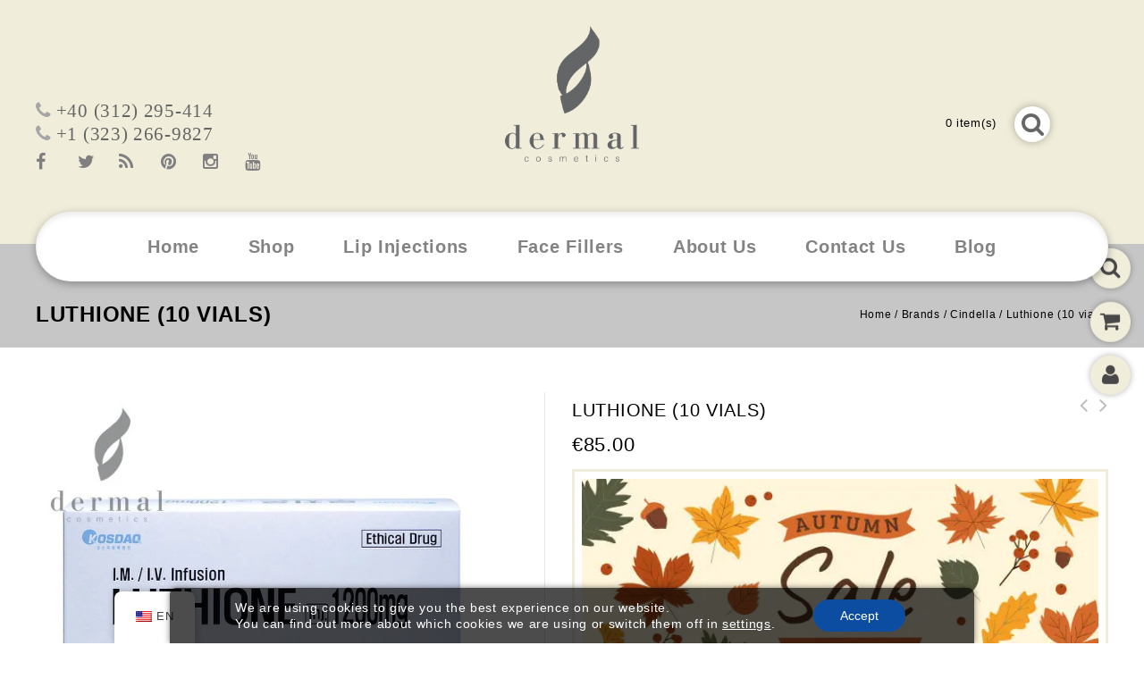

--- FILE ---
content_type: text/html; charset=UTF-8
request_url: https://dermalcosmetics.com/product/luthione-10-vials/
body_size: 94248
content:
<!DOCTYPE html>
<html lang="en-US">
<head><link rel="preconnect" href="https://fonts.gstatic.com" crossorigin /><link rel="dns-prefetch" href="https://fonts.gstatic.com" />


<meta name="viewport" content="width=device-width,user-scalable=no">

<style id="ao_optimized_gfonts" media="print">@font-face{font-family:'Alex Brush';font-style:normal;font-weight:400;font-display:swap;src:url(https://fonts.gstatic.com/s/alexbrush/v23/SZc83FzrJKuqFbwMKk6EhUrz7QtO.woff2) format('woff2');unicode-range:U+0102-0103,U+0110-0111,U+0128-0129,U+0168-0169,U+01A0-01A1,U+01AF-01B0,U+0300-0301,U+0303-0304,U+0308-0309,U+0323,U+0329,U+1EA0-1EF9,U+20AB}@font-face{font-family:'Alex Brush';font-style:normal;font-weight:400;font-display:swap;src:url(https://fonts.gstatic.com/s/alexbrush/v23/SZc83FzrJKuqFbwMKk6EhUvz7QtO.woff2) format('woff2');unicode-range:U+0100-02BA,U+02BD-02C5,U+02C7-02CC,U+02CE-02D7,U+02DD-02FF,U+0304,U+0308,U+0329,U+1D00-1DBF,U+1E00-1E9F,U+1EF2-1EFF,U+2020,U+20A0-20AB,U+20AD-20C0,U+2113,U+2C60-2C7F,U+A720-A7FF}@font-face{font-family:'Alex Brush';font-style:normal;font-weight:400;font-display:swap;src:url(https://fonts.gstatic.com/s/alexbrush/v23/SZc83FzrJKuqFbwMKk6EhUXz7Q.woff2) format('woff2');unicode-range:U+0000-00FF,U+0131,U+0152-0153,U+02BB-02BC,U+02C6,U+02DA,U+02DC,U+0304,U+0308,U+0329,U+2000-206F,U+20AC,U+2122,U+2191,U+2193,U+2212,U+2215,U+FEFF,U+FFFD}@font-face{font-family:'Bitter';font-style:normal;font-weight:400;font-display:swap;src:url(https://fonts.gstatic.com/s/bitter/v40/rax8HiqOu8IVPmn7coxpPDk.woff2) format('woff2');unicode-range:U+0460-052F,U+1C80-1C8A,U+20B4,U+2DE0-2DFF,U+A640-A69F,U+FE2E-FE2F}@font-face{font-family:'Bitter';font-style:normal;font-weight:400;font-display:swap;src:url(https://fonts.gstatic.com/s/bitter/v40/rax8HiqOu8IVPmn7e4xpPDk.woff2) format('woff2');unicode-range:U+0301,U+0400-045F,U+0490-0491,U+04B0-04B1,U+2116}@font-face{font-family:'Bitter';font-style:normal;font-weight:400;font-display:swap;src:url(https://fonts.gstatic.com/s/bitter/v40/rax8HiqOu8IVPmn7cIxpPDk.woff2) format('woff2');unicode-range:U+0102-0103,U+0110-0111,U+0128-0129,U+0168-0169,U+01A0-01A1,U+01AF-01B0,U+0300-0301,U+0303-0304,U+0308-0309,U+0323,U+0329,U+1EA0-1EF9,U+20AB}@font-face{font-family:'Bitter';font-style:normal;font-weight:400;font-display:swap;src:url(https://fonts.gstatic.com/s/bitter/v40/rax8HiqOu8IVPmn7cYxpPDk.woff2) format('woff2');unicode-range:U+0100-02BA,U+02BD-02C5,U+02C7-02CC,U+02CE-02D7,U+02DD-02FF,U+0304,U+0308,U+0329,U+1D00-1DBF,U+1E00-1E9F,U+1EF2-1EFF,U+2020,U+20A0-20AB,U+20AD-20C0,U+2113,U+2C60-2C7F,U+A720-A7FF}@font-face{font-family:'Bitter';font-style:normal;font-weight:400;font-display:swap;src:url(https://fonts.gstatic.com/s/bitter/v40/rax8HiqOu8IVPmn7f4xp.woff2) format('woff2');unicode-range:U+0000-00FF,U+0131,U+0152-0153,U+02BB-02BC,U+02C6,U+02DA,U+02DC,U+0304,U+0308,U+0329,U+2000-206F,U+20AC,U+2122,U+2191,U+2193,U+2212,U+2215,U+FEFF,U+FFFD}@font-face{font-family:'Bitter';font-style:normal;font-weight:500;font-display:swap;src:url(https://fonts.gstatic.com/s/bitter/v40/rax8HiqOu8IVPmn7coxpPDk.woff2) format('woff2');unicode-range:U+0460-052F,U+1C80-1C8A,U+20B4,U+2DE0-2DFF,U+A640-A69F,U+FE2E-FE2F}@font-face{font-family:'Bitter';font-style:normal;font-weight:500;font-display:swap;src:url(https://fonts.gstatic.com/s/bitter/v40/rax8HiqOu8IVPmn7e4xpPDk.woff2) format('woff2');unicode-range:U+0301,U+0400-045F,U+0490-0491,U+04B0-04B1,U+2116}@font-face{font-family:'Bitter';font-style:normal;font-weight:500;font-display:swap;src:url(https://fonts.gstatic.com/s/bitter/v40/rax8HiqOu8IVPmn7cIxpPDk.woff2) format('woff2');unicode-range:U+0102-0103,U+0110-0111,U+0128-0129,U+0168-0169,U+01A0-01A1,U+01AF-01B0,U+0300-0301,U+0303-0304,U+0308-0309,U+0323,U+0329,U+1EA0-1EF9,U+20AB}@font-face{font-family:'Bitter';font-style:normal;font-weight:500;font-display:swap;src:url(https://fonts.gstatic.com/s/bitter/v40/rax8HiqOu8IVPmn7cYxpPDk.woff2) format('woff2');unicode-range:U+0100-02BA,U+02BD-02C5,U+02C7-02CC,U+02CE-02D7,U+02DD-02FF,U+0304,U+0308,U+0329,U+1D00-1DBF,U+1E00-1E9F,U+1EF2-1EFF,U+2020,U+20A0-20AB,U+20AD-20C0,U+2113,U+2C60-2C7F,U+A720-A7FF}@font-face{font-family:'Bitter';font-style:normal;font-weight:500;font-display:swap;src:url(https://fonts.gstatic.com/s/bitter/v40/rax8HiqOu8IVPmn7f4xp.woff2) format('woff2');unicode-range:U+0000-00FF,U+0131,U+0152-0153,U+02BB-02BC,U+02C6,U+02DA,U+02DC,U+0304,U+0308,U+0329,U+2000-206F,U+20AC,U+2122,U+2191,U+2193,U+2212,U+2215,U+FEFF,U+FFFD}@font-face{font-family:'PT Serif';font-style:normal;font-weight:400;font-display:swap;src:url(https://fonts.gstatic.com/s/ptserif/v19/EJRVQgYoZZY2vCFuvAFbzr-tdg.woff2) format('woff2');unicode-range:U+0460-052F,U+1C80-1C8A,U+20B4,U+2DE0-2DFF,U+A640-A69F,U+FE2E-FE2F}@font-face{font-family:'PT Serif';font-style:normal;font-weight:400;font-display:swap;src:url(https://fonts.gstatic.com/s/ptserif/v19/EJRVQgYoZZY2vCFuvAFSzr-tdg.woff2) format('woff2');unicode-range:U+0301,U+0400-045F,U+0490-0491,U+04B0-04B1,U+2116}@font-face{font-family:'PT Serif';font-style:normal;font-weight:400;font-display:swap;src:url(https://fonts.gstatic.com/s/ptserif/v19/EJRVQgYoZZY2vCFuvAFYzr-tdg.woff2) format('woff2');unicode-range:U+0100-02BA,U+02BD-02C5,U+02C7-02CC,U+02CE-02D7,U+02DD-02FF,U+0304,U+0308,U+0329,U+1D00-1DBF,U+1E00-1E9F,U+1EF2-1EFF,U+2020,U+20A0-20AB,U+20AD-20C0,U+2113,U+2C60-2C7F,U+A720-A7FF}@font-face{font-family:'PT Serif';font-style:normal;font-weight:400;font-display:swap;src:url(https://fonts.gstatic.com/s/ptserif/v19/EJRVQgYoZZY2vCFuvAFWzr8.woff2) format('woff2');unicode-range:U+0000-00FF,U+0131,U+0152-0153,U+02BB-02BC,U+02C6,U+02DA,U+02DC,U+0304,U+0308,U+0329,U+2000-206F,U+20AC,U+2122,U+2191,U+2193,U+2212,U+2215,U+FEFF,U+FFFD}@font-face{font-family:'Raleway';font-style:normal;font-weight:400;font-display:swap;src:url(https://fonts.gstatic.com/s/raleway/v37/1Ptxg8zYS_SKggPN4iEgvnHyvveLxVvaorCFPrEHJA.woff2) format('woff2');unicode-range:U+0460-052F,U+1C80-1C8A,U+20B4,U+2DE0-2DFF,U+A640-A69F,U+FE2E-FE2F}@font-face{font-family:'Raleway';font-style:normal;font-weight:400;font-display:swap;src:url(https://fonts.gstatic.com/s/raleway/v37/1Ptxg8zYS_SKggPN4iEgvnHyvveLxVvaorCMPrEHJA.woff2) format('woff2');unicode-range:U+0301,U+0400-045F,U+0490-0491,U+04B0-04B1,U+2116}@font-face{font-family:'Raleway';font-style:normal;font-weight:400;font-display:swap;src:url(https://fonts.gstatic.com/s/raleway/v37/1Ptxg8zYS_SKggPN4iEgvnHyvveLxVvaorCHPrEHJA.woff2) format('woff2');unicode-range:U+0102-0103,U+0110-0111,U+0128-0129,U+0168-0169,U+01A0-01A1,U+01AF-01B0,U+0300-0301,U+0303-0304,U+0308-0309,U+0323,U+0329,U+1EA0-1EF9,U+20AB}@font-face{font-family:'Raleway';font-style:normal;font-weight:400;font-display:swap;src:url(https://fonts.gstatic.com/s/raleway/v37/1Ptxg8zYS_SKggPN4iEgvnHyvveLxVvaorCGPrEHJA.woff2) format('woff2');unicode-range:U+0100-02BA,U+02BD-02C5,U+02C7-02CC,U+02CE-02D7,U+02DD-02FF,U+0304,U+0308,U+0329,U+1D00-1DBF,U+1E00-1E9F,U+1EF2-1EFF,U+2020,U+20A0-20AB,U+20AD-20C0,U+2113,U+2C60-2C7F,U+A720-A7FF}@font-face{font-family:'Raleway';font-style:normal;font-weight:400;font-display:swap;src:url(https://fonts.gstatic.com/s/raleway/v37/1Ptxg8zYS_SKggPN4iEgvnHyvveLxVvaorCIPrE.woff2) format('woff2');unicode-range:U+0000-00FF,U+0131,U+0152-0153,U+02BB-02BC,U+02C6,U+02DA,U+02DC,U+0304,U+0308,U+0329,U+2000-206F,U+20AC,U+2122,U+2191,U+2193,U+2212,U+2215,U+FEFF,U+FFFD}@font-face{font-family:'Source Sans Pro';font-style:italic;font-weight:300;font-display:swap;src:url(https://fonts.gstatic.com/s/sourcesanspro/v23/6xKwdSBYKcSV-LCoeQqfX1RYOo3qPZZMkidh18Smxg.woff2) format('woff2');unicode-range:U+0460-052F,U+1C80-1C8A,U+20B4,U+2DE0-2DFF,U+A640-A69F,U+FE2E-FE2F}@font-face{font-family:'Source Sans Pro';font-style:italic;font-weight:300;font-display:swap;src:url(https://fonts.gstatic.com/s/sourcesanspro/v23/6xKwdSBYKcSV-LCoeQqfX1RYOo3qPZZMkido18Smxg.woff2) format('woff2');unicode-range:U+0301,U+0400-045F,U+0490-0491,U+04B0-04B1,U+2116}@font-face{font-family:'Source Sans Pro';font-style:italic;font-weight:300;font-display:swap;src:url(https://fonts.gstatic.com/s/sourcesanspro/v23/6xKwdSBYKcSV-LCoeQqfX1RYOo3qPZZMkidg18Smxg.woff2) format('woff2');unicode-range:U+1F00-1FFF}@font-face{font-family:'Source Sans Pro';font-style:italic;font-weight:300;font-display:swap;src:url(https://fonts.gstatic.com/s/sourcesanspro/v23/6xKwdSBYKcSV-LCoeQqfX1RYOo3qPZZMkidv18Smxg.woff2) format('woff2');unicode-range:U+0370-0377,U+037A-037F,U+0384-038A,U+038C,U+038E-03A1,U+03A3-03FF}@font-face{font-family:'Source Sans Pro';font-style:italic;font-weight:300;font-display:swap;src:url(https://fonts.gstatic.com/s/sourcesanspro/v23/6xKwdSBYKcSV-LCoeQqfX1RYOo3qPZZMkidj18Smxg.woff2) format('woff2');unicode-range:U+0102-0103,U+0110-0111,U+0128-0129,U+0168-0169,U+01A0-01A1,U+01AF-01B0,U+0300-0301,U+0303-0304,U+0308-0309,U+0323,U+0329,U+1EA0-1EF9,U+20AB}@font-face{font-family:'Source Sans Pro';font-style:italic;font-weight:300;font-display:swap;src:url(https://fonts.gstatic.com/s/sourcesanspro/v23/6xKwdSBYKcSV-LCoeQqfX1RYOo3qPZZMkidi18Smxg.woff2) format('woff2');unicode-range:U+0100-02BA,U+02BD-02C5,U+02C7-02CC,U+02CE-02D7,U+02DD-02FF,U+0304,U+0308,U+0329,U+1D00-1DBF,U+1E00-1E9F,U+1EF2-1EFF,U+2020,U+20A0-20AB,U+20AD-20C0,U+2113,U+2C60-2C7F,U+A720-A7FF}@font-face{font-family:'Source Sans Pro';font-style:italic;font-weight:300;font-display:swap;src:url(https://fonts.gstatic.com/s/sourcesanspro/v23/6xKwdSBYKcSV-LCoeQqfX1RYOo3qPZZMkids18Q.woff2) format('woff2');unicode-range:U+0000-00FF,U+0131,U+0152-0153,U+02BB-02BC,U+02C6,U+02DA,U+02DC,U+0304,U+0308,U+0329,U+2000-206F,U+20AC,U+2122,U+2191,U+2193,U+2212,U+2215,U+FEFF,U+FFFD}@font-face{font-family:'Source Sans Pro';font-style:italic;font-weight:400;font-display:swap;src:url(https://fonts.gstatic.com/s/sourcesanspro/v23/6xK1dSBYKcSV-LCoeQqfX1RYOo3qPZ7qsDJT9g.woff2) format('woff2');unicode-range:U+0460-052F,U+1C80-1C8A,U+20B4,U+2DE0-2DFF,U+A640-A69F,U+FE2E-FE2F}@font-face{font-family:'Source Sans Pro';font-style:italic;font-weight:400;font-display:swap;src:url(https://fonts.gstatic.com/s/sourcesanspro/v23/6xK1dSBYKcSV-LCoeQqfX1RYOo3qPZ7jsDJT9g.woff2) format('woff2');unicode-range:U+0301,U+0400-045F,U+0490-0491,U+04B0-04B1,U+2116}@font-face{font-family:'Source Sans Pro';font-style:italic;font-weight:400;font-display:swap;src:url(https://fonts.gstatic.com/s/sourcesanspro/v23/6xK1dSBYKcSV-LCoeQqfX1RYOo3qPZ7rsDJT9g.woff2) format('woff2');unicode-range:U+1F00-1FFF}@font-face{font-family:'Source Sans Pro';font-style:italic;font-weight:400;font-display:swap;src:url(https://fonts.gstatic.com/s/sourcesanspro/v23/6xK1dSBYKcSV-LCoeQqfX1RYOo3qPZ7ksDJT9g.woff2) format('woff2');unicode-range:U+0370-0377,U+037A-037F,U+0384-038A,U+038C,U+038E-03A1,U+03A3-03FF}@font-face{font-family:'Source Sans Pro';font-style:italic;font-weight:400;font-display:swap;src:url(https://fonts.gstatic.com/s/sourcesanspro/v23/6xK1dSBYKcSV-LCoeQqfX1RYOo3qPZ7osDJT9g.woff2) format('woff2');unicode-range:U+0102-0103,U+0110-0111,U+0128-0129,U+0168-0169,U+01A0-01A1,U+01AF-01B0,U+0300-0301,U+0303-0304,U+0308-0309,U+0323,U+0329,U+1EA0-1EF9,U+20AB}@font-face{font-family:'Source Sans Pro';font-style:italic;font-weight:400;font-display:swap;src:url(https://fonts.gstatic.com/s/sourcesanspro/v23/6xK1dSBYKcSV-LCoeQqfX1RYOo3qPZ7psDJT9g.woff2) format('woff2');unicode-range:U+0100-02BA,U+02BD-02C5,U+02C7-02CC,U+02CE-02D7,U+02DD-02FF,U+0304,U+0308,U+0329,U+1D00-1DBF,U+1E00-1E9F,U+1EF2-1EFF,U+2020,U+20A0-20AB,U+20AD-20C0,U+2113,U+2C60-2C7F,U+A720-A7FF}@font-face{font-family:'Source Sans Pro';font-style:italic;font-weight:400;font-display:swap;src:url(https://fonts.gstatic.com/s/sourcesanspro/v23/6xK1dSBYKcSV-LCoeQqfX1RYOo3qPZ7nsDI.woff2) format('woff2');unicode-range:U+0000-00FF,U+0131,U+0152-0153,U+02BB-02BC,U+02C6,U+02DA,U+02DC,U+0304,U+0308,U+0329,U+2000-206F,U+20AC,U+2122,U+2191,U+2193,U+2212,U+2215,U+FEFF,U+FFFD}@font-face{font-family:'Source Sans Pro';font-style:normal;font-weight:300;font-display:swap;src:url(https://fonts.gstatic.com/s/sourcesanspro/v23/6xKydSBYKcSV-LCoeQqfX1RYOo3ik4zwmhduz8A.woff2) format('woff2');unicode-range:U+0460-052F,U+1C80-1C8A,U+20B4,U+2DE0-2DFF,U+A640-A69F,U+FE2E-FE2F}@font-face{font-family:'Source Sans Pro';font-style:normal;font-weight:300;font-display:swap;src:url(https://fonts.gstatic.com/s/sourcesanspro/v23/6xKydSBYKcSV-LCoeQqfX1RYOo3ik4zwkxduz8A.woff2) format('woff2');unicode-range:U+0301,U+0400-045F,U+0490-0491,U+04B0-04B1,U+2116}@font-face{font-family:'Source Sans Pro';font-style:normal;font-weight:300;font-display:swap;src:url(https://fonts.gstatic.com/s/sourcesanspro/v23/6xKydSBYKcSV-LCoeQqfX1RYOo3ik4zwmxduz8A.woff2) format('woff2');unicode-range:U+1F00-1FFF}@font-face{font-family:'Source Sans Pro';font-style:normal;font-weight:300;font-display:swap;src:url(https://fonts.gstatic.com/s/sourcesanspro/v23/6xKydSBYKcSV-LCoeQqfX1RYOo3ik4zwlBduz8A.woff2) format('woff2');unicode-range:U+0370-0377,U+037A-037F,U+0384-038A,U+038C,U+038E-03A1,U+03A3-03FF}@font-face{font-family:'Source Sans Pro';font-style:normal;font-weight:300;font-display:swap;src:url(https://fonts.gstatic.com/s/sourcesanspro/v23/6xKydSBYKcSV-LCoeQqfX1RYOo3ik4zwmBduz8A.woff2) format('woff2');unicode-range:U+0102-0103,U+0110-0111,U+0128-0129,U+0168-0169,U+01A0-01A1,U+01AF-01B0,U+0300-0301,U+0303-0304,U+0308-0309,U+0323,U+0329,U+1EA0-1EF9,U+20AB}@font-face{font-family:'Source Sans Pro';font-style:normal;font-weight:300;font-display:swap;src:url(https://fonts.gstatic.com/s/sourcesanspro/v23/6xKydSBYKcSV-LCoeQqfX1RYOo3ik4zwmRduz8A.woff2) format('woff2');unicode-range:U+0100-02BA,U+02BD-02C5,U+02C7-02CC,U+02CE-02D7,U+02DD-02FF,U+0304,U+0308,U+0329,U+1D00-1DBF,U+1E00-1E9F,U+1EF2-1EFF,U+2020,U+20A0-20AB,U+20AD-20C0,U+2113,U+2C60-2C7F,U+A720-A7FF}@font-face{font-family:'Source Sans Pro';font-style:normal;font-weight:300;font-display:swap;src:url(https://fonts.gstatic.com/s/sourcesanspro/v23/6xKydSBYKcSV-LCoeQqfX1RYOo3ik4zwlxdu.woff2) format('woff2');unicode-range:U+0000-00FF,U+0131,U+0152-0153,U+02BB-02BC,U+02C6,U+02DA,U+02DC,U+0304,U+0308,U+0329,U+2000-206F,U+20AC,U+2122,U+2191,U+2193,U+2212,U+2215,U+FEFF,U+FFFD}@font-face{font-family:'Source Sans Pro';font-style:normal;font-weight:400;font-display:swap;src:url(https://fonts.gstatic.com/s/sourcesanspro/v23/6xK3dSBYKcSV-LCoeQqfX1RYOo3qNa7lqDY.woff2) format('woff2');unicode-range:U+0460-052F,U+1C80-1C8A,U+20B4,U+2DE0-2DFF,U+A640-A69F,U+FE2E-FE2F}@font-face{font-family:'Source Sans Pro';font-style:normal;font-weight:400;font-display:swap;src:url(https://fonts.gstatic.com/s/sourcesanspro/v23/6xK3dSBYKcSV-LCoeQqfX1RYOo3qPK7lqDY.woff2) format('woff2');unicode-range:U+0301,U+0400-045F,U+0490-0491,U+04B0-04B1,U+2116}@font-face{font-family:'Source Sans Pro';font-style:normal;font-weight:400;font-display:swap;src:url(https://fonts.gstatic.com/s/sourcesanspro/v23/6xK3dSBYKcSV-LCoeQqfX1RYOo3qNK7lqDY.woff2) format('woff2');unicode-range:U+1F00-1FFF}@font-face{font-family:'Source Sans Pro';font-style:normal;font-weight:400;font-display:swap;src:url(https://fonts.gstatic.com/s/sourcesanspro/v23/6xK3dSBYKcSV-LCoeQqfX1RYOo3qO67lqDY.woff2) format('woff2');unicode-range:U+0370-0377,U+037A-037F,U+0384-038A,U+038C,U+038E-03A1,U+03A3-03FF}@font-face{font-family:'Source Sans Pro';font-style:normal;font-weight:400;font-display:swap;src:url(https://fonts.gstatic.com/s/sourcesanspro/v23/6xK3dSBYKcSV-LCoeQqfX1RYOo3qN67lqDY.woff2) format('woff2');unicode-range:U+0102-0103,U+0110-0111,U+0128-0129,U+0168-0169,U+01A0-01A1,U+01AF-01B0,U+0300-0301,U+0303-0304,U+0308-0309,U+0323,U+0329,U+1EA0-1EF9,U+20AB}@font-face{font-family:'Source Sans Pro';font-style:normal;font-weight:400;font-display:swap;src:url(https://fonts.gstatic.com/s/sourcesanspro/v23/6xK3dSBYKcSV-LCoeQqfX1RYOo3qNq7lqDY.woff2) format('woff2');unicode-range:U+0100-02BA,U+02BD-02C5,U+02C7-02CC,U+02CE-02D7,U+02DD-02FF,U+0304,U+0308,U+0329,U+1D00-1DBF,U+1E00-1E9F,U+1EF2-1EFF,U+2020,U+20A0-20AB,U+20AD-20C0,U+2113,U+2C60-2C7F,U+A720-A7FF}@font-face{font-family:'Source Sans Pro';font-style:normal;font-weight:400;font-display:swap;src:url(https://fonts.gstatic.com/s/sourcesanspro/v23/6xK3dSBYKcSV-LCoeQqfX1RYOo3qOK7l.woff2) format('woff2');unicode-range:U+0000-00FF,U+0131,U+0152-0153,U+02BB-02BC,U+02C6,U+02DA,U+02DC,U+0304,U+0308,U+0329,U+2000-206F,U+20AC,U+2122,U+2191,U+2193,U+2212,U+2215,U+FEFF,U+FFFD}</style><link rel="profile" href="https://gmpg.org/xfn/11">
<link rel="pingback" href="https://dermalcosmetics.com/xmlrpc.php">


 	
<!--[if lt IE 9]>
		<![endif]-->
<meta name="robots" content="index, follow, max-image-preview:large, max-snippet:-1, max-video-preview:-1">
	<style>img:is([sizes="auto" i], [sizes^="auto," i]) { contain-intrinsic-size: 3000px 1500px }</style>
	
	<!-- This site is optimized with the Yoast SEO plugin v26.3 - https://yoast.com/wordpress/plugins/seo/ -->
	<title>Luthione (10 vials) - Dermal Cosmetics</title>
	<meta name="description" content="Luthione is a powerful skin whitening product. The Luthione injection contains Glutathione and has anti-aging, detoxifying, and health-boosting effects.">
	<link rel="canonical" href="https://dermalcosmetics.com/product/luthione-10-vials/">
	<meta property="og:locale" content="en_US">
	<meta property="og:type" content="article">
	<meta property="og:title" content="Luthione (10 vials) - Dermal Cosmetics">
	<meta property="og:description" content="Luthione is a powerful skin whitening product. The Luthione injection contains Glutathione and has anti-aging, detoxifying, and health-boosting effects.">
	<meta property="og:url" content="https://dermalcosmetics.com/product/luthione-10-vials/">
	<meta property="og:site_name" content="Dermal Cosmetics">
	<meta property="article:modified_time" content="2024-07-03T15:21:42+00:00">
	<meta property="og:image" content="https://cdn.dermalcosmetics.com/wp-content/uploads/2021/09/Luthione.jpg">
	<meta property="og:image:width" content="600">
	<meta property="og:image:height" content="600">
	<meta property="og:image:type" content="image/jpeg">
	<meta name="twitter:card" content="summary_large_image">
	<meta name="twitter:label1" content="Est. reading time">
	<meta name="twitter:data1" content="1 minute">
	<script type="application/ld+json" class="yoast-schema-graph">{"@context":"https://schema.org","@graph":[{"@type":"WebPage","@id":"https://dermalcosmetics.com/product/luthione-10-vials/","url":"https://dermalcosmetics.com/product/luthione-10-vials/","name":"Luthione (10 vials) - Dermal Cosmetics","isPartOf":{"@id":"https://dermalcosmetics.com/#website"},"primaryImageOfPage":{"@id":"https://dermalcosmetics.com/product/luthione-10-vials/#primaryimage"},"image":{"@id":"https://dermalcosmetics.com/product/luthione-10-vials/#primaryimage"},"thumbnailUrl":"https://cdn.dermalcosmetics.com/wp-content/uploads/2021/09/Luthione.jpg","datePublished":"2021-09-03T15:14:37+00:00","dateModified":"2024-07-03T15:21:42+00:00","description":"Luthione is a powerful skin whitening product. The Luthione injection contains Glutathione and has anti-aging, detoxifying, and health-boosting effects.","breadcrumb":{"@id":"https://dermalcosmetics.com/product/luthione-10-vials/#breadcrumb"},"inLanguage":"en-US","potentialAction":[{"@type":"ReadAction","target":["https://dermalcosmetics.com/product/luthione-10-vials/"]}]},{"@type":"ImageObject","inLanguage":"en-US","@id":"https://dermalcosmetics.com/product/luthione-10-vials/#primaryimage","url":"https://cdn.dermalcosmetics.com/wp-content/uploads/2021/09/Luthione.jpg","contentUrl":"https://cdn.dermalcosmetics.com/wp-content/uploads/2021/09/Luthione.jpg","width":600,"height":600,"caption":"Luthione"},{"@type":"BreadcrumbList","@id":"https://dermalcosmetics.com/product/luthione-10-vials/#breadcrumb","itemListElement":[{"@type":"ListItem","position":1,"name":"Home","item":"https://dermalcosmetics.com/"},{"@type":"ListItem","position":2,"name":"Shop","item":"https://dermalcosmetics.com/store/"},{"@type":"ListItem","position":3,"name":"Luthione (10 vials)"}]},{"@type":"WebSite","@id":"https://dermalcosmetics.com/#website","url":"https://dermalcosmetics.com/","name":"Dermal Cosmetics","description":"High Quality Dermal and Cosmetic Products","potentialAction":[{"@type":"SearchAction","target":{"@type":"EntryPoint","urlTemplate":"https://dermalcosmetics.com/?s={search_term_string}"},"query-input":{"@type":"PropertyValueSpecification","valueRequired":true,"valueName":"search_term_string"}}],"inLanguage":"en-US"}]}</script>
	<!-- / Yoast SEO plugin. -->


<link href="https://www.google-analytics.com" rel="preconnect">
<link href="https://cdn.dermalcosmetics.com" rel="preconnect">
<link href="https://www.googletagmanager.com" rel="preconnect">
<link href="https://fonts.gstatic.com" crossorigin="anonymous" rel="preconnect">
<link rel="alternate" type="application/rss+xml" title="Dermal Cosmetics &raquo; Feed" href="https://dermalcosmetics.com/feed/">
<link rel="alternate" type="application/rss+xml" title="Dermal Cosmetics &raquo; Comments Feed" href="https://dermalcosmetics.com/comments/feed/">

<style id="isotope-css">.isotope-item{z-index:2}.isotope-hidden.isotope-item{pointer-events:none;z-index:1}.isotope,.isotope .isotope-item{-webkit-transition-duration:0.8s;-moz-transition-duration:0.8s;-ms-transition-duration:0.8s;-o-transition-duration:0.8s;transition-duration:0.8s}.isotope{-webkit-transition-property:height,width;-moz-transition-property:height,width;-ms-transition-property:height,width;-o-transition-property:height,width;transition-property:height,width}.isotope .isotope-item{-webkit-transition-property:-webkit-transform,opacity;-moz-transition-property:-moz-transform,opacity;-ms-transition-property:-ms-transform,opacity;-o-transition-property:-o-transform,opacity;transition-property:transform,opacity}.isotope.no-transition,.isotope.no-transition .isotope-item,.isotope .isotope-item.no-transition{-webkit-transition-duration:0s;-moz-transition-duration:0s;-ms-transition-duration:0s;-o-transition-duration:0s;transition-duration:0s}.isotope.infinite-scrolling{-webkit-transition:none;-moz-transition:none;-ms-transition:none;-o-transition:none;transition:none}.isotope-item,.item{overflow:hidden;position:relative}.filter-container .item{float:left;margin-bottom:1px;display:inline-block}.filter-container .two-col .item{width:50%}.filter-container .three-col .isotope-item{width:33.33%}.filter-container .four-col .item{width:25%}.box-container .masonry.two-col .item{width:47%;margin:0}.box-container .masonry article.post{margin:2px 8px 15px}.box-container .masonry.three-col .item{width:33.31%;margin:0}.box-container .masonry.four-col .item{width:24.9%;margin:0}.box-container .masonry.two-col .item.last,.box-container .masonry.three-col .item.last,.box-container .masonry.four-col .item.last{margin-right:0}.testimonial-box-container .masonry.two-col .item{width:48%;margin-right:1.5%}.testimonial-box-container .masonry.three-col .item{width:31%;margin-right:2%}.testimonial-box-container .masonry.four-col .item{width:23%;margin-right:1.5%}.testimonial-box-container .masonry.two-col .item.last,.testimonial-box-container .masonry.three-col .item.last,.testimonial-box-container .masonry.four-col .item.last{margin-right:0}.box-container .grid .grid-item,.brand-grid .item,.testimonial-grid .item{display:inline-block;overflow:visible}.box-container .grid .grid-item{float:left}.box-container .grid .grid-item.first{clear:both}.box-container .grid.two-col .grid-item{width:43.5%;margin-right:3%}.box-container .grid.three-col .grid-item{width:31%;margin-right:2%}.box-container .grid.four-col .grid-item{width:23%;margin-right:2%}.box-container .grid.two-col .grid-item.last,.box-container .grid.three-col .grid-item.last,.box-container .grid.four-col .grid-item.last{margin-right:0}.portfolio-filter-container .item{width:25%}.blog-filter-container .two-col .item{width:50%}.blog-filter-container .three-col .item{width:33.33%}.blog-filter-container .four-col .item{width:25%}.options{padding:0 0 40px;text-align:center}.options h3{margin-bottom:.2em;font-size:15px}.options h4{font-weight:500}.options ul{margin:0;list-style:none;display:inline-block}.options ul ul{margin-left:1.5em}.options li{float:left;margin:0 5px;vertical-align:top}.options li:first-child{margin:0}.options li a{color:#333;font-weight:600;text-align:center;text-transform:uppercase;border:2px solid #000;padding:5px 22px;cursor:pointer;display:block}.options li a:active,.options li a.selected,.options li a:hover{color:#2ec4e4;border-color:#2ec4e4}.options .option-combo{display:inline-block;float:left;margin-right:10px}.options .option-combo ul{margin-right:20px;display:inline-block}.options .option-combo h2,.options .option-combo h4{line-height:34px;margin-bottom:0;margin-right:5px;display:inline-block;vertical-align:top}.color-shape{width:70px;height:70px;margin:5px;float:left}.color-shape.round{-webkit-border-radius:35px;-moz-border-radius:35px;border-radius:35px}.color-shape.big.round{-webkit-border-radius:75px;-moz-border-radius:75px;border-radius:75px}.color-shape.red{background:red}.color-shape.blue{background:blue}.color-shape.yellow{background:yellow}.color-shape.wide,.color-shape.big{width:150px}.color-shape.tall,.color-shape.big{height:150px}.color-shape a{display:block;height:100%}.color-shape a:hover{background:#fff;background:hsla(0,0%,100%,.5)}.horizontal #container{height:80%}.photos .photo{width:320px;margin:5px;float:left}.photos .photo img{display:block;width:100%}.demos #content{height:100%}.docs #content{max-width:640px}.docs #content a:hover{border-bottom:1px dotted}#site-nav{width:200px;position:absolute;left:10px;top:0;padding-top:20px;font-size:12px}#site-nav h1{font-size:24px;margin-bottom:.5em;margin-top:0;font-weight:500;font-family:'Helvetica Neue',Arial,sans-serif}#site-nav h2{font-size:17px;font-weight:400;margin:0 0 .3em;border-top:none}#site-nav h1 a{color:#4FB}#site-nav h1 a:hover{color:#4BF}#site-nav ul{list-style:none;margin:0 0 1em;font-weight:500}#site-nav ul ul{margin-bottom:0}#site-nav ul a{display:block;border:none;padding:1px 5px}#site-nav ul .current a{background:hsla(0,0%,0%,.3);color:#1BF}#site-nav ul a:hover,#site-nav ul .current a:hover{color:#fff}#site-nav ul .current .toc a{font-size:12px;padding-left:1.2em;font-weight:400}.docs #content h2{border-top:1px solid #333;padding-top:.8em;margin-bottom:.8em}.docs #content h2:target{padding:10px;background:#fff;color:#222}.docs #content h3{color:#FEC;background:hsla(0,0%,75%,.05);padding:2px .5em;margin-bottom:.5em;font-size:1.15em}.docs #content h4{margin-bottom:.5em;font-size:14px}pre,code{color:#000}#content code{font-size:12px;color:#000}#content pre{line-height:1.6em}h3.options{padding-bottom:0}.option-def dl dt,.option-def dl dd{float:left;padding:0 1.2em;;background:#161616;line-height:36px;height:36px}.option-def dl.header dt,.option-def dl.header dd{background:#444}.option-def dl .option-type{font-size:13px;color:#AAA;font-style:italic}.option-def dl dd{border-left:1px solid #222}.docs .tagline{font-size:22px;font-weight:300}.docs .as-is{font-size:95%}.docs #commercial{background:#fff;padding:10px;font-size:14px;color:#1F1F1D}.docs #commercial a{font-weight:500}code .s1,code .s{color:#78BD55}code .mi,code .cp,code .kc{color:#5298D4}code .k{color:#E39B79}code .kd,code .na{color:#A9D866}code .p{color:#EDB}code .o{color:#F63}code .nb{color:#AA97AC}code .c,code .c1{color:#666;font-style:italic}code .nt{color:#A0C8FC}code .nf{color:#9EA8B8}code .nc{color:#A78352}code .m{color:#DE8E50}code .nd{color:#9FAD7E}#sites h2{display:none;padding:.4em;line-height:32px;margin-bottom:.4em;-webkit-transition:background-color 0.8s;-moz-transition:background-color 0.8s;-o-transition:background-color 0.8s;transition:background-color 0.8s}#sites h2 img{display:inline-block;margin-right:.4em;vertical-align:bottom}#sites h2.loading{background:#fff;color:#222}#sites h2.error{background:red;color:#222}#sites ul{margin:0}.super-list .example{list-style:none;float:left;width:230px;margin:5px}.super-list .example a,.super-list .example b,.super-list .example img{display:block}.super-list .example img{width:100%}.super-list .example a{background:#1F1E1D}.super-list .example a:hover{background:#fff;color:#111}.super-list .example b{font-weight:500;line-height:1.3em;padding:3px;padding-top:8px}.super-list .link{float:left;position:relative;font-size:24px;line-height:1.2em;font-weight:300;margin:5px}.super-list .link{width:230px;height:110px}.super-list .link a{display:block;padding:10px;padding-left:65px;height:90px;background:#1F1E1D;color:#FE5;-webkit-border-radius:14px;-moz-border-radius:14px;border-radius:14px}.super-list .link a:before{content:'➔';font-size:70px;position:absolute;top:30px;left:5px;-webkit-transform:rotate(90deg);-moz-transform:rotate(90deg);-ms-transform:rotate(90deg);-o-transform:rotate(90deg);transform:rotate(90deg)}.super-list .link.away a:before{top:25px;left:0;-webkit-transform:rotate(-45deg);-moz-transform:rotate(-45deg);-ms-transform:rotate(-45deg);-o-transform:rotate(-45deg);transform:rotate(-45deg)}.super-list .link a:hover{background:#E58;color:#fff}.super-list .feature .name{bottom:auto;top:140px;left:18px;font-size:20px}.big-graph{background:#fff;height:500px;margin:20px auto}.big-graph .project{width:45px;height:45px;float:left}.big-graph .project .icon{pointer-events:none;width:31px;height:31px;background:#fff;margin-left:7px;-webkit-transition:-webkit-transform 0.25s;-moz-transition:-moz-transform 0.25s;-ms-transition:-ms-transform 0.25s;-o-transition:-o-transform 0.25s;transition:transform 0.25s}.big-graph .project:hover{z-index:5}.big-graph .project:hover .icon{-webkit-transform:scale(3);-moz-transform:scale(3);-ms-transform:scale(3);-o-transform:scale(3);transform:scale(3)}.big-graph .project.commercial .icon{background:#6B6B6B}.big-graph .project.urbanism .icon{background:#00CF00}.big-graph .project.public-space .icon{background:#FF8D00}.big-graph .project.culture .icon{background:#D61919}.big-graph .project.body-culture .icon{background:#00ECFF}.big-graph .project.health .icon{background:#FF2251}.big-graph .project.education .icon{background:#00A700}.big-graph .project.housing .icon{background:#FF02FF}.big-graph .project.hotel .icon{background:#0000C3}.big-graph .project.media .icon{background:#292929}.big-graph .project p{line-height:14px;font-size:10.5px;color:#000;margin-left:7px}#infscr-loading{position:fixed;text-align:center;bottom:30px;left:42%;z-index:100;background:#fff;background:hsla(0,0%,100%,.9);padding:20px;color:#222;font-size:15px;font-weight:500;-webkit-border-radius:10px;-moz-border-radius:10px;border-radius:10px}.clearfix:before,.clearfix:after{content:"";display:table}.clearfix:after{clear:both}.clearfix{zoom:1}</style>
<style id="custom-css">.tm-hide{opacity:0;cursor:pointer;filter:opacity(0%);position:absolute;left:0;top:0}.tm-checkbox{background:transparent url(https://cdn.dermalcosmetics.com/wp-content/themes/harmonystore/css/megnor/custom.css../../images/megnor/check-box.png) -2px -37px no-repeat;display:inline-block;width:15px;height:15px;cursor:pointer;position:relative;vertical-align:-3px}.tm-radio{background:transparent url(https://cdn.dermalcosmetics.com/wp-content/themes/harmonystore/css/megnor/custom.css../../images/megnor/check-box.png) -2px 0 no-repeat;display:inline-block;height:15px;padding:0;vertical-align:-2px;width:15px;position:relative}.tm-checked{background-position:-74px -37px;cursor:pointer}.tm-selected{background-position:-75px 0;cursor:pointer}.ie7 .tm-checkbox-green,.ie8 .tm-checkbox-green,.ie9 .tm-checkbox-green,.ie7 .tm-checkbox,.ie8 .tm-checkbox,.ie9 .tm-checkbox,.ie7 .tm-radio,.ie8 .tm-radio,.ie9 .tm-radio{display:inline;zoom:1}.tm-checked-green{background-position:0 -18px}.ie7 .tm-checkbox,.ie8 .tm-checkbox,.ie9 .tm-checkbox,.ie7 .tm-radio,.ie8 .tm-radio,.ie9 .tm-radio{height:18px;float:left}select.hasCustomSelect{z-index:9;cursor:pointer;display:inline-block!important}span.customSelect{background-color:#fff;border:1px solid #d9d9d9;padding:2px 10px;text-align:left;text-decoration:none;white-space:nowrap}.chzn-container{display:none!important;opacity:0!important}#customer_details span.country_select.country_select{width:100%}.jigoshop-checkout #billing-country{margin-bottom:35px}.shipping_calculator .customSelect.country_to_state{margin-bottom:0}span.customSelect.changed{background-color:#f0dea4}.customSelectOpen{-moz-box-shadow:#bbb 0 0 3px;-webkit-box-shadow:#bbb 0 0 3px;box-shadow:#bbb 0 0 3px}.customSelectInner{background:url(https://cdn.dermalcosmetics.com/wp-content/themes/harmonystore/css/megnor/custom.css../../images/megnor/down_arrow.png) no-repeat center right;padding-right:20px}.customSelectOpen .customSelectInner{background:url(https://cdn.dermalcosmetics.com/wp-content/themes/harmonystore/css/megnor/custom.css../../images/megnor/up_arrow.png) no-repeat center right}</style>
<style id="owl.carousel-css">.owl-theme .owl-controls .owl-buttons div{background:rgba(0,0,0,0) url(https://cdn.dermalcosmetics.com/wp-content/themes/harmonystore/css/megnor/owl.carousel.css../../images/megnor/arrow.png) no-repeat scroll 0 0;display:inline-block;font-size:0;color:#787878;height:40px;position:absolute;text-align:center;top:45%;width:40px;line-height:40px;transition:all 300ms ease;-webkit-transition:all 300ms ease;-moz-transition:all 300ms ease;-ms-transition:all 300ms ease;-o-transition:all 300ms ease}.owl-theme .owl-controls .owl-buttons div:hover{transition:all 300ms ease;-webkit-transition:all 300ms ease;-moz-transition:all 300ms ease;-ms-transition:all 300ms ease;-o-transition:all 300ms ease}.owl-theme .owl-controls .owl-buttons div:before{content:'';font-family:'FontAwesome';font-size:20px;font-weight:400;text-align:center;display:block}.related:hover .owl-theme .owl-controls .owl-buttons div.owl-prev,.cross-sells:hover .owl-theme .owl-controls .owl-buttons div.owl-prev,.upsells:hover .owl-theme .owl-controls .owl-buttons div.owl-prev,.related:hover .owl-theme .owl-controls .owl-buttons div.owl-next,.cross-sells:hover .owl-theme .owl-controls .owl-buttons div.owl-next,.upsells:hover .owl-theme .owl-controls .owl-buttons div.owl-next{opacity:1}.related .owl-theme .owl-controls .owl-buttons div.owl-prev,.cross-sells .owl-theme .owl-controls .owl-buttons div.owl-prev,.upsells .owl-theme .owl-controls .owl-buttons div.owl-prev{left:-20px;opacity:0}.related .owl-theme .owl-controls .owl-buttons div.owl-next,.cross-sells .owl-theme .owl-controls .owl-buttons div.owl-next,.upsells .owl-theme .owl-controls .owl-buttons div.owl-next{right:-20px;opacity:0}.owl-theme .owl-controls .owl-buttons div.owl-prev{left:40px;background-position:0 0}.owl-theme .owl-controls .owl-buttons div.owl-prev:hover{background-position:0 -87px}.owl-theme .owl-controls .owl-buttons div.owl-next{right:40px;background-position:-75px 0}.owl-theme .owl-controls .owl-buttons div.owl-next:hover{background-position:-75px -87px}.blog-posts-content .owl-theme .owl-controls .owl-buttons div{top:-56px;margin:0 15px}.home-blog .blog-posts-content .owl-theme .owl-controls .owl-buttons div{margin:0;top:-56px}.home-blog .blog-posts-content .owl-theme .owl-controls .owl-buttons .owl-prev,.testimonials-container .owl-theme .owl-controls .owl-buttons .owl-prev{left:0;right:auto}.home-blog .blog-posts-content .owl-theme .owl-controls .owl-buttons .owl-next,.testimonials-container .owl-theme .owl-controls .owl-buttons .owl-next{left:26px;right:auto}.testimonials-container .owl-theme .owl-controls .owl-buttons div{top:-56px;margin:0;background:transparent}.testimonials-container .owl-theme .owl-controls .owl-buttons div:hover{background-color:#000}#brand-products .owl-carousel{box-sizing:border-box;margin:0 auto;padding:0 40px;width:100%}#brand-products .owl-carousel .owl-wrapper-outer{width:99%}#brand-products .owl-theme .owl-controls .owl-buttons div{top:25%;line-height:30px;margin:0}#brand-products .item.brand_main{display:block;float:none;margin:0}#brand-products .owl-controls{bottom:auto;top:40%}.brand-carousel .owl-carousel .owl-wrapper-outer{width:99%}.owl-theme .owl-controls .owl-page{display:inline-block;margin:0 5px}.owl-pagination .owl-page span{height:10px;width:10px;background-color:#C5C5C5;display:block;border-radius:50%;-webkit-border-radius:50%;-khtml-border-radius:50%;-moz-border-radius:50%}.owl-pagination .owl-page:hover span,.owl-pagination .owl-page.active:hover span,.owl-pagination .owl-page.active span{background:#000;transform:scale(1.5);-webkit-transform:scale(1.5);-ms-transform:scale(1.5);-o-transform:scale(1.5);-moz-transform:scale(1.5)}.owl-pagination .owl-page.active span{cursor:default}.owl-pagination .owl-page span:before{font-family:'FontAwesome';font-size:13px;color:#000}.product-page .owl-pagination{margin:10px 0}.owl-theme .owl-controls .owl-page span.owl-numbers{height:auto;width:auto;color:#FFF;padding:2px 10px;font-size:12px;-webkit-border-radius:30px;-moz-border-radius:30px;border-radius:30px}.owl-pagination{margin:0;text-align:center}.owl-item.loading{min-height:150px;background:url(https://cdn.dermalcosmetics.com/wp-content/themes/harmonystore/css/megnor/owl.carousel.css../../images/owl/AjaxLoader.gif) no-repeat center center}.owl-carousel .owl-wrapper:after{content:".";display:block;clear:both;visibility:hidden;line-height:0;height:0}.owl-carousel{display:none;position:relative;width:100%;-ms-touch-action:pan-y}.owl-carousel .owl-wrapper{display:none;position:relative;-webkit-transform:translate3d(0,0,0)}.owl-carousel .owl-wrapper-outer{overflow:hidden;position:relative;width:100%}.owl-carousel .owl-wrapper-outer.autoHeight{-webkit-transition:height 500ms ease-in-out;-moz-transition:height 500ms ease-in-out;-ms-transition:height 500ms ease-in-out;-o-transition:height 500ms ease-in-out;transition:height 500ms ease-in-out}.owl-carousel .owl-item{float:left}.owl-controls .owl-page,.owl-controls .owl-buttons div{cursor:pointer}.grabbing{cursor:url(https://cdn.dermalcosmetics.com/wp-content/themes/harmonystore/css/megnor/owl.carousel.css../../images/owl/grabbing.png) 8 8,move}.owl-carousel .owl-wrapper,.owl-carousel .owl-item{-webkit-backface-visibility:hidden;-moz-backface-visibility:hidden;-ms-backface-visibility:hidden;-webkit-transform:translate3d(0,0,0);-moz-transform:translate3d(0,0,0);-ms-transform:translate3d(0,0,0)}.owl-carousel{position:relative}.portfolio-container,#latest_news{margin:0 auto}.portfolio-container .owl-theme .owl-controls .owl-buttons div{height:43px;top:40%;width:43px}.portfolio-container .owl-controls .owl-buttons div.owl-prev{background:url(https://cdn.dermalcosmetics.com/wp-content/themes/harmonystore/css/megnor/owl.carousel.css../../images/megnor/sprite.png) no-repeat scroll -31px -3px transparent;left:-55px;right:auto}.portfolio-container .owl-controls .owl-buttons div.owl-prev:hover{background-position:-31px -49px;text-decoration:none}.portfolio-container .owl-controls .owl-buttons div.owl-next{background:url(https://cdn.dermalcosmetics.com/wp-content/themes/harmonystore/css/megnor/owl.carousel.css../../images/megnor/sprite.png) no-repeat scroll -74px -3px transparent;left:auto;right:-55px}.portfolio-container .owl-controls .owl-buttons div.owl-next:hover{background-position:-74px -49px;text-decoration:none}.fashion-category .owl-theme .owl-controls{left:-21%;position:absolute;right:auto;top:130px;width:50px}.home-product #woo-products .owl-theme .owl-controls .owl-buttons{display:inline-block;vertical-align:top}.team-carousel.owl-theme .owl-controls .owl-buttons{display:inline-block;vertical-align:top;margin-top:0}.team-carousel.owl-theme .owl-controls{text-align:center;bottom:-30px}.testimonial-parallax .owl-controls{bottom:-10px}.testimonials-container .owl-pagination .owl-page span{background:none;border:2px solid #777;height:6px;width:6px;border-radius:0;transform:rotate(45deg);margin:0 5px}.testimonials-container .owl-pagination .owl-page:hover span,.testimonials-container .owl-pagination .owl-page.active:hover span,.testimonials-container .owl-pagination .owl-page.active span{background:#fff;border-color:#fff}.testimonials-container .owl-controls.clickable{bottom:-20px}.woocommerce ul.products .owl-buttons,.woocommerce-page ul.products .owl-buttons{display:inline-block;vertical-align:top}#sb_instagram #sbi_images .owl-item .sbi_item{width:100%!important}#sb_instagram .owl-theme .owl-controls .owl-buttons div{background:#000;border:1px solid #000;color:#fff;display:block;font-size:0;height:45px;line-height:45px;position:absolute;right:0;text-align:center;top:0;transition:all 300ms ease 0s;width:45px;border-radius:0;padding:0;margin:0}#sb_instagram .owl-theme .owl-controls .owl-buttons .owl-next{right:0;left:auto}#sb_instagram .owl-theme .owl-controls .owl-buttons .owl-prev{left:0;right:auto}#sb_instagram #sbi_images .sbi_item{display:block;float:left}#sb_instagram .sb_instagram_header a{display:inline-block;float:none}#sb_instagram .sb_instagram_header{text-align:center}#sb_instagram .owl-theme .owl-controls{margin-top:0;top:45%;bottom:auto}#sb_instagram #sbi_load{padding:0!important}</style>
<style id="owl.transitions-css">.owl-origin{-webkit-perspective:1200px;-webkit-perspective-origin-x:50%;-webkit-perspective-origin-y:50%;-moz-perspective:1200px;-moz-perspective-origin-x:50%;-moz-perspective-origin-y:50%;perspective:1200px}.owl-fade-out{z-index:10;-webkit-animation:fadeOut .7s both ease;-moz-animation:fadeOut .7s both ease;animation:fadeOut .7s both ease}.owl-fade-in{-webkit-animation:fadeIn .7s both ease;-moz-animation:fadeIn .7s both ease;animation:fadeIn .7s both ease}.owl-backSlide-out{-webkit-animation:backSlideOut 1s both ease;-moz-animation:backSlideOut 1s both ease;animation:backSlideOut 1s both ease}.owl-backSlide-in{-webkit-animation:backSlideIn 1s both ease;-moz-animation:backSlideIn 1s both ease;animation:backSlideIn 1s both ease}.owl-goDown-out{-webkit-animation:scaleToFade .7s ease both;-moz-animation:scaleToFade .7s ease both;animation:scaleToFade .7s ease both}.owl-goDown-in{-webkit-animation:goDown .6s ease both;-moz-animation:goDown .6s ease both;animation:goDown .6s ease both}.owl-fadeUp-in{-webkit-animation:scaleUpFrom .5s ease both;-moz-animation:scaleUpFrom .5s ease both;animation:scaleUpFrom .5s ease both}.owl-fadeUp-out{-webkit-animation:scaleUpTo .5s ease both;-moz-animation:scaleUpTo .5s ease both;animation:scaleUpTo .5s ease both}@-webkit-keyframes empty{0%{opacity:1}}@-moz-keyframes empty{0%{opacity:1}}@keyframes empty{0%{opacity:1}}@-webkit-keyframes fadeIn{0%{opacity:0}100%{opacity:1}}@-moz-keyframes fadeIn{0%{opacity:0}100%{opacity:1}}@keyframes fadeIn{0%{opacity:0}100%{opacity:1}}@-webkit-keyframes fadeOut{0%{opacity:1}100%{opacity:0}}@-moz-keyframes fadeOut{0%{opacity:1}100%{opacity:0}}@keyframes fadeOut{0%{opacity:1}100%{opacity:0}}@-webkit-keyframes backSlideOut{25%{opacity:.5;-webkit-transform:translateZ(-500px)}75%{opacity:.5;-webkit-transform:translateZ(-500px) translateX(-200%)}100%{opacity:.5;-webkit-transform:translateZ(-500px) translateX(-200%)}}@-moz-keyframes backSlideOut{25%{opacity:.5;-moz-transform:translateZ(-500px)}75%{opacity:.5;-moz-transform:translateZ(-500px) translateX(-200%)}100%{opacity:.5;-moz-transform:translateZ(-500px) translateX(-200%)}}@keyframes backSlideOut{25%{opacity:.5;transform:translateZ(-500px)}75%{opacity:.5;transform:translateZ(-500px) translateX(-200%)}100%{opacity:.5;transform:translateZ(-500px) translateX(-200%)}}@-webkit-keyframes backSlideIn{0%,25%{opacity:.5;-webkit-transform:translateZ(-500px) translateX(200%)}75%{opacity:.5;-webkit-transform:translateZ(-500px)}100%{opacity:1;-webkit-transform:translateZ(0) translateX(0)}}@-moz-keyframes backSlideIn{0%,25%{opacity:.5;-moz-transform:translateZ(-500px) translateX(200%)}75%{opacity:.5;-moz-transform:translateZ(-500px)}100%{opacity:1;-moz-transform:translateZ(0) translateX(0)}}@keyframes backSlideIn{0%,25%{opacity:.5;transform:translateZ(-500px) translateX(200%)}75%{opacity:.5;transform:translateZ(-500px)}100%{opacity:1;transform:translateZ(0) translateX(0)}}@-webkit-keyframes scaleToFade{to{opacity:0;-webkit-transform:scale(.8)}}@-moz-keyframes scaleToFade{to{opacity:0;-moz-transform:scale(.8)}}@keyframes scaleToFade{to{opacity:0;transform:scale(.8)}}@-webkit-keyframes goDown{from{-webkit-transform:translateY(-100%)}}@-moz-keyframes goDown{from{-moz-transform:translateY(-100%)}}@keyframes goDown{from{transform:translateY(-100%)}}@-webkit-keyframes scaleUpFrom{from{opacity:0;-webkit-transform:scale(1.5)}}@-moz-keyframes scaleUpFrom{from{opacity:0;-moz-transform:scale(1.5)}}@keyframes scaleUpFrom{from{opacity:0;transform:scale(1.5)}}@-webkit-keyframes scaleUpTo{to{opacity:0;-webkit-transform:scale(1.5)}}@-moz-keyframes scaleUpTo{to{opacity:0;-moz-transform:scale(1.5)}}@keyframes scaleUpTo{to{opacity:0;transform:scale(1.5)}}</style>
<style id="shadowbox-css">#sb-title-inner,#sb-info-inner,#sb-loading-inner,div.sb-message{font-family:"HelveticaNeue-Light","Helvetica Neue",Helvetica,Arial,sans-serif;font-weight:200;color:#fff}#sb-container{position:fixed;margin:0;padding:0;top:0;left:0;z-index:999;text-align:left;visibility:hidden;display:none}#sb-overlay{position:relative;height:100%;width:100%}#sb-wrapper{position:absolute;visibility:hidden;width:100px}#sb-wrapper-inner{position:relative;border:1px solid #303030;overflow:hidden;height:100px}#sb-body{position:relative;height:100%}#sb-body-inner{position:absolute;height:100%;width:100%}#sb-player.html{height:100%;overflow:auto}#sb-body img{border:none}#sb-loading{position:relative;height:100%}#sb-loading-inner{position:absolute;font-size:14px;line-height:24px;height:24px;top:50%;margin-top:-12px;width:100%;text-align:center}#sb-loading-inner span{background:url(https://cdn.dermalcosmetics.com/wp-content/themes/harmonystore/css/megnor/shadowbox.css../../images/megnor/lightbox/loading.gif) no-repeat;padding-left:34px;display:inline-block}#sb-body,#sb-loading{background-color:#060606}#sb-title,#sb-info{position:relative;margin:0;padding:0;overflow:hidden}#sb-title,#sb-title-inner{height:26px;line-height:26px}#sb-title-inner{font-size:16px}#sb-info,#sb-info-inner{height:20px;line-height:20px}#sb-info-inner{font-size:12px}#sb-nav{float:right;height:16px;padding:2px 0;width:45%}#sb-nav a{display:block;float:right;height:16px;width:16px;margin-left:3px;cursor:pointer;background-repeat:no-repeat}#sb-nav-close{background-image:url(https://cdn.dermalcosmetics.com/wp-content/themes/harmonystore/css/megnor/shadowbox.css../../images/megnor/lightbox/close.png)}#sb-nav-next{background-image:url(https://cdn.dermalcosmetics.com/wp-content/themes/harmonystore/css/megnor/shadowbox.css../../images/megnor/lightbox/next.png)}#sb-nav-previous{background-image:url(https://cdn.dermalcosmetics.com/wp-content/themes/harmonystore/css/megnor/shadowbox.css../../images/megnor/lightbox/previous.png)}#sb-nav-play{background-image:url(https://cdn.dermalcosmetics.com/wp-content/themes/harmonystore/css/megnor/shadowbox.css../../images/megnor/lightbox/play.png)}#sb-nav-pause{background-image:url(https://cdn.dermalcosmetics.com/wp-content/themes/harmonystore/css/megnor/shadowbox.css../../images/megnor/lightbox/pause.png)}#sb-counter{float:left;width:45%}#sb-counter a{padding:0 4px 0 0;text-decoration:none;cursor:pointer;color:#fff}#sb-counter a.sb-counter-current{text-decoration:underline}div.sb-message{font-size:12px;padding:10px;text-align:center}div.sb-message a:link,div.sb-message a:visited{color:#fff;text-decoration:underline}</style>
<style id="shortcode_style-css">.shortcode_block{border-bottom:1px solid #DDD;margin:10px 0;padding:15px 0;overflow:hidden}.shortcode_title{font-weight:400;margin:0 0 20px}.shortcode_title span{display:block;height:1px;margin:7px 0 -11px;width:140px;background:#4FBFA8}#frame_accordiun a,#frame_toggle a{background:#4FBFA8;color:#FFF}#tab ul.tabs{margin:0;display:inline-block;vertical-align:top}#tab ul li a{background:none repeat scroll 0 0 #F2F2F2;padding:8px 10px;text-decoration:none;display:inline-block}.style1 #tab ul li a.current,.style1 #tab ul li a:hover{background:#2ec4e4;color:#FFF}.style2.horizontal_tab .tab_groupcontent{margin:0}.style3.horizontal_tab .tab_groupcontent{margin:-1px 0 0}.product-cms-tab-block .style5 #tab ul li a{background:rgba(0,0,0,0);margin:0 0 -1px;padding:6px 20px;text-transform:uppercase;border-color:transparent;border-style:solid;border-width:1px;font-size:13px;font-weight:500;color:#aaa}.product-cms-tab-block .style5 #tab ul li a.current{background:#fff none repeat scroll 0 0;border-color:#2ec4e4 #2ec4e4 #fff;border-style:solid;border-width:1px;color:#333}.product-cms-tab-block .style5 #tab ul li{margin:0 -1px 0 0}.product-cms-tab-block .style5.horizontal_tab .tab_groupcontent{padding:20px 0;overflow:hidden;border:none;border-width:1px 0 0;border-top-color:#2ec4e4;border-style:solid}.product-cms-tab-block .style5 table{margin:0;border:1px solid #d9d9d9;width:100%}.product-cms-tab-block .style5 th{background-color:#f9f9f9;border-bottom:1px solid #d9d9d9}.product-cms-tab-block .widget .style5 td,.product-cms-tab-block .widget .style5 th{padding:5px}.horizontal_tab .tab_groupcontent{border:1px solid #F0EFEF;clear:both;width:100%;padding:10px;box-sizing:border-box}.horizontal_tab #tab ul li{margin:0 3px 0 0;list-style:none;float:left}.horizontal_tab.style2 #tab ul li{margin:0 3px 0 0}.horizontal_tab.style2 #tab ul li a{border-width:2px 1px 1px;border-style:solid;border-color:#F0EFEF}.horizontal_tab.style2 #tab ul li a.current,.horizontal_tab.style2 #tab ul li a:hover{background:none repeat scroll 0 0 #FFF;border-bottom:none;border-left:1px solid #F0EFEF;border-right:1px solid #F0EFEF;border-top:2px solid #2ec4e4}.style3 #tab ul li a{background:none;border:1px solid #F2F2F2}.vertical_tab ul.tabs{float:left;width:25%}.vertical_tab #tab ul li{position:relative}.vertical_tab #tab ul li a{display:block;line-height:18px;margin-bottom:2px}.vertical_tab .tab_groupcontent{float:left;min-height:120px;width:69%;border:1px solid #F0EFEF;padding:10px;margin:0 3px 0 0;box-sizing:border-box}.vertical_tab.style2 #tab ul li{margin:0 -1px 0 0}.vertical_tab.style2 #tab ul li a{border-width:1px 1px 1px 2px;border-style:solid;border-color:#F0EFEF}.vertical_tab.style2 #tab ul li a.current,.vertical_tab.style2 #tab ul li a:hover{background:none repeat scroll 0 0 #FFF;border-right:none;border-top:1px solid #F0EFEF;border-bottom:1px solid #F0EFEF;border-left:2px solid #2ec4e4}.vertical_tab.style3 #tab ul li{margin:0 -1px 0 0}.testimonials-container{clear:both}.testimonials-container{clear:both;width:auto}.testimonials-container .testimonial-carousel{width:auto;text-align:center}.single-testimonial .testimonial-bottom{margin:0 0 0 50px;background:url(https://cdn.dermalcosmetics.com/wp-content/themes/harmonystore/css/megnor/shortcode_style.css../../images/megnor/testi.png) no-repeat scroll 0 0 transparent;height:25px;width:19px;position:relative;top:-1px}.single-testimonial .testimonial-top{position:relative}.single-testimonial .testimonial-title{margin:0 0 3px}.single-testimonial .testimonial-email{display:inline-block}.single-testimonial .testimonial-title a{color:#fff;font-weight:500;font-size:20px;text-transform:capitalize}.single-testimonial .testimonial-title:hover{color:#787878}.single-testimonial .testimonial-designation{margin:0 0 20px}.single-testimonial .testimonial-designation a{color:#d9d9d9;font-size:14px;text-transform:uppercase}.single-testimonial .testimonial-designation a:hover{color:#fff}.single-testimonial .testimonial-top{display:block;position:relative;width:80%;color:#b2b2b2;margin:0 auto}.single-testimonial .testimonial-content{margin:0 0 20px}.single-testimonial blockquote span{float:right;color:#878D93;font-size:17px;font-style:normal;margin:12px 0 0 0}.single-testimonial .testmonial-image{border:2px solid #fff;display:inline-block;margin:0 0 15px;overflow:hidden;padding:5px}.single-testimonial .testmonial-image i{font-size:30px;line-height:50px;margin:0;text-align:center}.single-testimonial .testmonial-image img{background:#FCFCFC}.single-testimonial .testmonial-text{display:inline-block;vertical-align:top}.testimonial-grid .item{float:left;position:relative}.testimonial-grid .first-item{clear:both}.testimonials-container .item{margin:0}.testimonial-cols-2 .item{width:50%}.testimonial-cols-3 .item{width:33.33%}.testimonial-cols-4 .item{width:25%}.testimonial-cols-5 .item{width:20%}.testimonial-cols-6 .item{width:16%}.divider_content p{margin:0}.divider_content_inner .title{margin:8px 0 10px 0}.divider_element .dashed{border-top:1px dashed #E3E4E5}.divider_element .dotted{border-top:1px dotted #E3E4E5}.divider_element .double{border-top:2px double #E3E4E5}.divider_element .groove{border-top:1px groove #E3E4E5}.divider_element .solid{border-top:1px solid #E3E4E5}#callout_div .shortcode_inner{border-bottom:1px solid #DDD;margin:15px 0;overflow:hidden;padding:15px 0}#callout_div .callout_boxed{background:none repeat scroll 0 0 #ECF0F1;border:1px solid #DDD;text-align:center}#callout_div .callout_border{border:1px solid #DDD;text-align:center}#callout_div .title{font-size:15px;color:#41A62A}#callout_div .calloutarea{margin:0 0 15px 0}.shortcode_content{width:100%;margin:10px 0;font-size:14px}#callout_div a{text-decoration:none}.calloutarea-main-text{color:#fff;font-size:40px;font-weight:700;line-height:40px;margin:0 0 15px}.calloutarea_block_content{color:#fff;font-size:24px;font-weight:600}.calloutarea-subtitle{color:#fff;font-size:24px;font-weight:300;text-decoration:underline;margin:0 10px}.calloutarea-subtitle:hover{color:#ddd}.calloutarea_button a.button{display:inline-block}.dark .calloutarea_block,.dark .calloutarea_block .title{color:#FFF}.light .calloutarea_block,.light .calloutarea_block .title{color:#000}.dark .calloutarea_block a.button{background-color:#FFF;color:#FFF}.light .calloutarea_block a.button{background-color:#9EA7AE}.left .calloutarea_block_content,.left .calloutarea_button{display:table-cell;vertical-align:middle}.left .calloutarea_block_content{width:70%}.left .calloutarea_button{width:30%;text-align:right;vertical-align:top}.left .calloutarea_block_content h3,.left .calloutarea_button h3{margin:0}.calloutarea.left,.calloutarea.right{float:none;width:100%}.calloutarea_button{vertical-align:middle}.center .calloutarea_button{margin:30px 0 10px}.calloutarea.center h2{font-size:40px;line-height:50px}.calloutarea.center .shortcode_content{font-size:18px}.calloutarea.left h2{font-size:25px;line-height:35px}.wpb_row.parallex-image,.parallex-image{background-attachment:fixed!important}.hightlight_text{font-style:italic;padding:3px 5px;margin:0 6px}.highlight_light{background-color:#F6F6F6;color:#000}.highlight_dark{background-color:#000;color:#FFF}.dropcap{border-radius:5px;-webkit-border-radius:5px;-moz-border-radius:5px;display:inline-block;font-size:20px;height:30px;line-height:30px;margin-right:3px;overflow:hidden;text-align:center;width:30px}.dropcap.no-background{font-weight:500;height:auto;line-height:28px;margin:0;vertical-align:bottom;width:auto}.benefitsarea_inner{padding:10px;margin:10px;overflow:hidden;border-right:1px solid #e1e1e1}.benefitsarea_inner .benefit_bkg{border-radius:5px;-webkit-border-radius:5px;-moz-border-radius:5px;display:block;height:94px;margin:50px auto 0;width:135px}.column3 .benifit_image{margin:0 0 10px 0}.column3 .benefitsarea_inner{text-align:center}.column3 .benefitsarea_inner img{width:55px;height:55px}.benifit_name{font-size:16px;font-weight:500;margin:0 0 10px 0}.benefitsarea_inner p{margin:0 0 10px 0;text-align:justify}.benefitsarea_bottom .viewmore a{text-decoration:none}.column2 .benefitsarea_inner{margin:10px 0}.column2 .benifit_image{float:left;width:20%}.column2 .benefitsarea_bottom{float:right;width:76%}.button_content_inner{display:inline-block}.button_content_inner a{text-decoration:none!important;display:inline-block}.button_content_inner i{color:#FFF}.button_content_inner .button_small{text-transform:capitalize}.button_content_inner .button_small i{font-size:15px}.feedback .button_content_inner .button_medium{margin:0 5px}.button_content_inner .button_medium{padding:10px 12px}.button_content_inner .button_medium i{font-size:18px}.button i{color:#fff}.button:hover i{color:#fff}.button_content_inner .button_big,.calloutarea_button a.button{font-size:18px;padding:15px 20px}.button_content_inner .button_big i{font-size:22px}.button.left i{margin-right:10px}.button.right i{margin-left:10px}.tm_progresbar.style-4{margin-bottom:5px}.progressbar-container{clear:both}.tm_progresbar{margin-bottom:10px}.tm_progress_label{padding:0 5px}.progress_detail{font-size:13px;left:10px;position:absolute;top:1px;z-index:959}.tm_progresbar.style-4 .progress_detail{position:relative;left:0;color:#606060}.active_progresbar{height:25px;position:relative;margin:0;background:#ecede8}.active_progresbar span.value{display:inline-block;height:100%;position:relative}.style-1 .active_progresbar span.value{background-color:#87CFC5}.style-2 .active_progresbar>span.value:after,.style-3 .active_progresbar>span.value:after{content:"";position:absolute;top:0;left:0;bottom:0;right:0;background-size:50px 50px;background-image:-webkit-gradient(linear,0 0,100% 100%,color-stop(.25,rgba(255,255,255,.2)),color-stop(.25,transparent),color-stop(.5,transparent),color-stop(.5,rgba(255,255,255,.2)),color-stop(.75,rgba(255,255,255,.2)),color-stop(.75,transparent),to(transparent));background-image:-moz-linear-gradient(-45deg,rgba(255,255,255,.2) 25%,transparent 25%,transparent 50%,rgba(255,255,255,.2) 50%,rgba(255,255,255,.2) 75%,transparent 75%,transparent);z-index:1;-webkit-background-size:50px 50px;-moz-background-size:50px 50px;-webkit-animation:move 2s linear infinite;-webkit-border-top-right-radius:8px;-webkit-border-bottom-right-radius:8px;-moz-border-radius-topright:8px;-moz-border-radius-bottomright:8px;border-top-right-radius:8px;border-bottom-right-radius:8px;-webkit-border-top-left-radius:20px;-webkit-border-bottom-left-radius:20px;-moz-border-radius-topleft:20px;-moz-border-radius-bottomleft:20px;border-top-left-radius:20px;border-bottom-left-radius:20px;overflow:hidden}.style-3 .active_progresbar>span.value:after,.style-3 .active_progresbar>span.value:after{background-size:20px 20px;-webkit-background-size:20px 20px;-moz-background-size:20px 20px}.tm_socialicon{float:left;margin:0 5px}.tm_socialicon a{border:1px solid #4FBFA8;border-radius:17px;-webkit-border-radius:17px;-moz-border-radius:17px;color:#4FBFA8;display:inline-block;text-align:center;transition-duration:500ms;width:25px;padding:3px}.tm_socialicon a:hover{border:1px solid #000;color:#000}.messagebox_inner{font-size:13px;line-height:24px;padding:15px 15px 15px 70px}.messagebox_inner.success{background:url(https://cdn.dermalcosmetics.com/wp-content/themes/harmonystore/css/megnor/shortcode_style.css../../images/megnor/shortcode/success.png) no-repeat scroll 15px 3px #EEF4D4;border:1px solid #8FAD3D;color:#596C26}.messagebox_inner.error{background:url(https://cdn.dermalcosmetics.com/wp-content/themes/harmonystore/css/megnor/shortcode_style.css../../images/megnor/shortcode/error.png) no-repeat scroll 15px 3px #EFCEC9;border:1px solid #AE3F2E;color:#F30}.messagebox_inner.warning{background:url(https://cdn.dermalcosmetics.com/wp-content/themes/harmonystore/css/megnor/shortcode_style.css../../images/megnor/shortcode/warning.png) no-repeat scroll 15px 3px #FFEA97;border:1px solid #E2B500;color:#033}.messagebox_inner.message{background:url(https://cdn.dermalcosmetics.com/wp-content/themes/harmonystore/css/megnor/shortcode_style.css../../images/megnor/shortcode/message.png) no-repeat scroll 15px 3px #C6D8F0;border:1px solid #4282CC;color:#39F}.row100{margin:0 0 23px;float:left;width:100%}.col30{float:left;width:20%}.col70{float:left;width:90%;position:relative}.col30 label{color:#7A7A7A;font-size:14px}.col70 input{color:#777;width:100%;padding:12px 25px 12px 20px;float:left;background:#f9f9f9}.col70 textarea{background:#f9f9f9}.col70 i{color:#D0D0D0;right:10px;position:absolute;top:16px;margin:0}.col70::-moz-placeholder{color:#23272a}.button .col70{float:right;width:100%}.col70 .button{float:right;background:none repeat scroll 0 0 #424570;color:#fff;font-weight:500;line-height:18px;padding:5px 12px;text-transform:uppercase;width:auto}.col70 em{margin:0 5px}.banner_content{text-align:center}.contactform_right .col70{width:100%}.contactform_left{float:left;width:35%;margin:0 15px 0 0}.contactform_right{overflow:hidden}.tmchat_wrapper{position:relative;display:inline-block;width:130px;height:130px;margin:10px 0 20px 0;text-align:center}.tmchat_wrapper canvas{position:absolute;top:0;left:0}.percent{display:inline-block;line-height:130px;z-index:2;font-size:30px}.percent:after{content:'%';margin-left:.1em;font-size:.8em}.angular{margin-top:100px}.angular .chart{margin-top:0}.tm_piechart.column1,.tm_piechart.column2,.tm_piechart.column3,.tm_piechart.column4{text-align:center}.tm_piechart h2.chart_title{font-size:15px}.chart_bottom .chart_code{margin:5px 0;font-size:13px}.chart_bottom .chart_desc{font-size:13px;margin:12px 5px 8px 5px}.tm_fancymediacontent{width:270px;border:1px solid #DDD}.tm_fancymediacontent.frame{background:none repeat scroll 0 0 #F1F1F1;padding:10px;text-align:center}.tm_fancymediacontent.left{float:left;margin:0 20px 10px 0}.tm_fancymediacontent.right{float:right;margin:0 0 10px 20px}.tm_fancymediacontent .media_bottom{font-size:14px;margin:10px 0 0 0}.noframe .media_bottom{font-size:14px;margin:10px 10px 0}.pricing_wrapper .pricing_wrapper_inner{background:#fafafa;border-radius:50px}.pricing_heading{background:#2ec4e4 none repeat scroll 0 0;font-size:38px;padding:38px 15px;text-align:center;border-radius:50px 50px 0 0;font-weight:700;color:#fff}.style-1 .pricing_top{border-top:1px solid #e1e1e1;height:70px;position:relative;text-align:center;padding:26px 0}.pricing_bottom{text-align:center}.style-1 .pricing_bottom{margin:41px 0}.pricing_top .pricing_per{display:inline-block;font-size:20px;line-height:22px;margin:14px 0 5px;width:20%;text-transform:capitalize}.pricing_top .pricing_currency{font-family:pt serif;font-size:50px;font-weight:700;color:#2ec4e4;display:inline-block}.pricing_top .pricing_price{font-family:pt serif;font-size:50px;font-weight:700;color:#2ec4e4;display:inline-block;margin:0 14px 0 0}.pricing_wrapper ul{margin:0;padding:0;list-style:none}.pricing_wrapper ul li{padding:3px 0;margin:0 0 5px}.pricing_button{height:50px;background:#2ec4e4 none repeat scroll 0 0;text-align:center;border-radius:0 0 50px 50px}.pricing_button a.pricing-btn{box-sizing:border-box;color:#fff;display:inline-block;padding:13px 18px;transition:all 0.3s ease 0s;-webkit-transition:all 0.3s ease 0s;-moz-transition:all 0.3s ease 0s;-ms-transition:all 0.3s ease 0s;-o-transition:all 0.3s ease 0s;width:100%}.pricing_button a#pricing-btn{background:#E5E5E5;color:#000;display:inline-block}.pricing_wrapper:hover .style-1 .pricing_heading,.pricing_wrapper .style-1.selected .pricing_heading,.pricing_wrapper:hover .pricing_button a#pricing-btn,.pricing_wrapper .selected .pricing_button a#pricing-btn,{background:#000;color:#fff}.style-1.selected .pricing_top .pricing_currency,.style-1.selected .pricing_top .pricing_price{color:#000}.style-2.selected .pricing_button{border-radius:0 0 5px 5px;-webkit-border-radius:0 0 5px 5px;-moz-border-radius:0 0 5px 5px;height:35px;margin:0;width:100%}.style-2.selected .pricing_button a{position:relative;top:9px}.pricing_wrapper .style-1.selected{margin:0 75px}.style-1.selected .pricing_heading{background:#000 none repeat scroll 0 0}.style-1.selected .pricing_button{background:#000 none repeat scroll 0 0}.style-1.selected .pricing_button:hover{background:#2ec4e4}.pricing_button:hover{background:#000}.pricing_wrapper .style-2{border:none}.pricing_wrapper .style-2 .pricing_bottom li{background:#F8F8F8;border-bottom:2px solid #EFEFEF;padding:10px 0;margin:0 0 5px 0}.pricing_wrapper .style-2 .pricing_bottom li:nth-child(odd){background:#F8F8F8;border-bottom:2px solid #EFEFEF;padding:10px 0;margin:0 0 5px 0}.pricing_wrapper .style-2 .pricing_bottom li:nth-child(even){background:#F0F0F0;border-bottom:2px solid #E6E6E6;padding:10px 0;margin:0 0 5px 0}.style-1 .nopricing_heading{height:20px;padding:35px 15px}.style-2 .nopricing_top{height:50px;padding:20px 15px}.pricing_wrapper .style-2 .pricing_top{padding:20px 15px;border-radius:5px 5px 0 0;-webkit-border-radius:5px 5px 0 0;-moz-border-radius:5px 5px 0 0;height:50px}.style-2 .pricing_heading{padding:0;background:none}.style-2 .pricing_top .pricing_per{margin:0}.style-2 .pricing_per,.style-2 .pricing_price{display:inline-block;margin:0 5px}.style-2 .pricing_bottom{margin:5px 0 0 0}.text-left{text-align:left}.text-center{text-align:center}.text-right{text-align:right}.text-justify{text-align:justify}.center{text-align:center;position:relative}.hidden{display:none;visibility:hidden}.invisible{visibility:hidden}.alignright,.right{float:right}.alignleft,.left{display:inline-block;float:left}.divider_content{clear:both;margin:0 0 30px}.alignnone,.none{float:none}.aligncenter{margin-left:auto;margin-right:auto}.clearboth{clear:both;display:block;font-size:0;height:0;line-height:0;width:100%;overflow:hidden}.one_half,.one_third,.two_third,.three_fourth,.one_fourth,.one_fifth,.two_fifth,.three_fifth,.four_fifth,.one_sixth,.five_sixth{position:relative;float:left}.one_half{width:50%}.one_third{width:33.33%}.two_third{width:66.66%}.one_fourth{width:25%}.two_fourth{width:50%}.three_fourth{width:75%}.one_fifth{width:20%}.two_fifth{width:40%}.three_fifth{width:60%}.four_fifth{width:80%}.one_sixth{width:16.66%}.two_sixth{width:33.32%}.three_sixth{width:49.98%}.four_sixth{width:66.64%}.five_sixth{width:83.3%}.table_style{border:1px solid #ddd;margin-bottom:20px;width:100%}.table_style table{text-align:left;border-collapse:collapse;border:1px solid #fff;width:100%;padding:0;margin:0}.table_style th{text-align:center;padding:12px;font-weight:400;font-size:14px;color:#555;background-color:#EEE}.table_style tbody{background:#F9F9F9}.table_style td{text-align:center;padding:10px;color:#666;border-top:1px dashed #fff}.table_style tbody tr:hover td{color:#333;background:#fff;border-top:1px solid #fff}.table_style tfoot{background-color:#f3f3f3}.table_style tfoot td{padding:8px}.message{line-height:24px;font-weight:400;padding:15px 15px 15px 80px;position:relative;margin:10px 0 30px}.success-message{background:url(https://cdn.dermalcosmetics.com/wp-content/themes/harmonystore/css/megnor/shortcode_style.css../../images/megnor/shortcode/success.png) no-repeat scroll 15px 3px #EEF4D4;border:1px solid #8FAD3D}.error-message{background:url(https://cdn.dermalcosmetics.com/wp-content/themes/harmonystore/css/megnor/shortcode_style.css../../images/megnor/shortcode/error.png) no-repeat scroll 15px 3px #EFCEC9;border:1px solid #AE3F2E}.message-message{background:url(https://cdn.dermalcosmetics.com/wp-content/themes/harmonystore/css/megnor/shortcode_style.css../../images/megnor/shortcode/message.png) no-repeat scroll 15px 3px #C6D8F0;border:1px solid #4282CC}.warning-message{background:url(https://cdn.dermalcosmetics.com/wp-content/themes/harmonystore/css/megnor/shortcode_style.css../../images/megnor/shortcode/warning.png) no-repeat scroll 15px 3px #FFEA97;border:1px solid #E2B500}.flickr_badge_image{display:inline-block;margin-right:10px}.flickr_badge_image img{border:3px solid #EEE;height:100px;width:100px}.flickr_badge_image:hover img{border-color:#CCC}.toogle_div,.accordion .acc,.tour li{position:relative}.widget .single_accordion p,.widget .single_toggle p{margin:0}.toogle_div p,.accordion p{margin:0}.accordion span.icon:after,.toogle_div span.icon:after{content:"\f067";font-family:FontAwesome;left:10px;position:absolute;font-size:10px}.accordion a.current span.icon:after,.toogle_div a.current span.icon:after{content:"\f068";font-family:FontAwesome;left:10px;position:absolute}.accordion_image{width:110px;float:left}.accordion .accordion-title,.toggle .accordion-title{position:relative}.accordion.style5 .single_accordion,.toggle.style5 .single_accordion{border-top:1px solid #ebebeb;padding:3px 0}.accordion.style5 .single_accordion a,.toggle.style5 .single_accordion a{margin:0}.accordion.style5 .accordion-title,.toggle.style5 .toggle-title{padding:8px 10px 8px 30px;background:#434571;color:#FFF;font-size:14px;text-transform:uppercase}.accordion.style5 .tab_content,.toggle.style5 .tab_content{padding:15px;font-size:14px}.accordion.style1 .accordion-title,.toggle.style1 .toggle-title{border:1px solid #D8D8D8;padding:10px 10px 10px 30px}.accordion.style1 .tab_content,.toggle.style1 .tab_content{padding:10px 0}.accordion.style2 .single_accordion,.toggle.style2 .single_toggle{border:1px solid #D8D8D8;margin:0 0 10px}.accordion.style2 .accordion-title,.toggle.style2 .toggle-title{padding:10px 10px 10px 30px}.accordion.style2 .tog,.toggle.style2 .tog{margin:0}.accordion.style2 .tab_content,.toggle.style2 .tab_content{padding:0 10px 10px}.accordion.style3 .accordion-title,.toggle.style3 .toggle-title{border:1px solid #D8D8D8;padding:10px 30px 10px 10px;background-color:#F8F8F8}.accordion.style3 .tab_content,.toggle.style3 .tab_content{padding:10px 0}.accordion.style3 span.icon:after,.accordion.style4 span.icon:after,.accordion.style3 a.current span.icon:after,.accordion.style4 a.current span.icon:after,.toggle.style3 span.icon:after,.toggle.style4 span.icon:after,.toggle.style3 a.current span.icon:after,.toggle.style4 a.current span.icon:after{right:10px;left:auto}.accordion.style4 .single_accordion,.toggle.style4 .single_toggle{background-color:#F8F8F8;border:1px solid #D8D8D8;margin:0 0 10px}.accordion.style4 .accordion-title,.toggle.style4 .toggle-title{padding:10px 30px 10px 10px}.accordion.style4 .tab_content,.toggle.style4 .tab_content{padding:0 10px 10px}.accordion.style4 .tog,.toggle.style4 .tog{margin:0}.toogle_div .tog,.accordion .tog,.tour li a{display:block;margin:0 0 10px;position:relative;text-decoration:none}.tour li a{padding:10px 0 10px 35px}.header-middle .tab_content{border-bottom:none}.toogle_div .tab_content,.accordion .tab_content{display:none;line-height:22px;overflow:hidden;padding:10px}.tour_content{position:relative;margin-bottom:20px}.tour{list-style:none;width:25%;float:left;margin:0}.tour_content .tour{padding-left:0}.tour_box{display:none;float:left;overflow:hidden;padding:0;position:relative;width:75%}.tour_box p{padding:10px;margin-bottom:10px}.regular-text1{position:relative}.big-title{font-size:40px;margin:0 0 20px 0;line-height:50px}.medium-title{font-size:35px;margin:10px 0 20px 0;line-height:40px;font-weight:500}.center .simple-type.big-title::before{background:url(https://cdn.dermalcosmetics.com/wp-content/themes/harmonystore/css/megnor/shortcode_style.css../../images/megnor/title.png) no-repeat scroll 0 0;height:51px;left:0;margin:0 auto;position:absolute;right:0;top:0;width:51px}.simple-type.big-title::before{content:""}.shortcode-title .simple-type{color:#000;display:inline-block;font-size:42px;font-weight:700;line-height:40px;margin:0;padding:60px 0 10px;text-transform:capitalize;position:relative}.shortcode-title .simple-type.medium-title{font-size:30px;text-transform:capitalize;font-weight:600}.shortcode-title .simple-type.small-title{font-size:20px;text-transform:capitalize;font-weight:700;padding:0 0 10px}.border-type{padding-bottom:5px;position:relative;display:inline-block}.border-type:after{bottom:0;content:"";height:1px;left:0;position:absolute;width:60px;background:none repeat scroll 0 0 #696868}.panel-grid .panel-grid-cell h3.widget-title{display:none}.code{background-color:#f8f8f8;clear:both;padding:15px;font-size:14px;margin:10px 0;font-family:monospace;line-height:20px;color:#000}.service .service-text{color:#000;font-size:15px;font-weight:700}.static-text-container{margin-bottom:20px}.service .service-icon{color:#000}.static-text-container .text{line-height:25px;display:inline-block;font-weight:300}.service{text-align:center;width:85%;margin:0 auto 30px}.service .service-read-more i.fa{color:#87CFC5;font-size:13px;margin-left:7px}.service.style-2{width:99%}.service .description{margin-bottom:10px}.service .style-1 .service-text{margin:15px 0 10px}.service .style-1 .service-icon{border-radius:50%;-webkit-border-radius:50%;-moz-border-radius:50%;border-radius:50%;display:inline-block;font-size:30px;height:40px;line-height:40px;margin:0;padding:10px;position:relative;text-align:center;transition:all 500ms ease 0s;width:40px}.service .style-1 .icon{margin-bottom:20px}.service .style-1 .service-icon.fa-mobile-phone{font-size:30px}.service .style-2 .icon{float:left;margin:0 15px 0 0}.style-2 .service-desc{overflow:hidden;text-align:left}.service .style-2 .service-icon,.service .style-3 .service-icon{border-radius:0;-webkit-border-radius:0;-moz-border-radius:0;display:inline-block;font-size:20px;height:40px;width:40px;line-height:40px;margin:0;position:relative;text-align:center;transition:all 500ms ease 0s}.service .style-2 .service-icon.no-background,.service .style-3 .service-icon.no-background{font-size:25px}.service .style-2 .service-content,.service .style-3 .service-text{vertical-align:top}.service .style-2 .service-text{margin-bottom:5px}.service .style-3 .service-top .icon{margin:0 0 10px}.service .style-3 .service-top{margin-bottom:10px;display:inline-block}.service .style-3 .service-content{text-align:left;clear:both}.service .style-4 .service-text{line-height:30px}.home-cms-block .service .service-icon{color:#434571;font-size:90px;margin:0}.home-cms-block .service .icon{background:#fff;border:1px solid #EFEFEF;border-radius:5px;float:left;padding:15px;margin:0 15px 0 0}.home-cms-block .service .service-content{overflow:hidden;text-align:left;padding:8px 0 0}.home-cms-block .service .icon .fa{font-size:25px;margin:0}.home-cms-block .service .service-text{color:#2270b2;font-size:18px;font-weight:500;text-transform:uppercase;margin:0 0 5px}.home-cms-block .service .description{margin:0}.home-cms-block .service{background:#eee;border-radius:5px;-webkit-border-radius:5px;-khtml-border-radius:5px;-moz-border-radius:5px;margin:0;padding:20px 30px;overflow:hidden}.home-cms-block .title1{color:#D00A2D}.home-cms-block .one_third_inner{margin:0 auto!important}.home-parallax-service .service:hover .service-icon{line-height:30px}blockquote.blockquote{font-weight:300;line-height:30px;margin:10px;position:relative;width:auto;float:left;text-align:center}.blockquote-inner.style-1 blockquote.blockquote{background:url(https://cdn.dermalcosmetics.com/wp-content/themes/harmonystore/css/megnor/shortcode_style.css../../images/megnor/quote.png) no-repeat scroll 0 5px transparent;padding:0 10px 0 40px;border-right:5px solid #000}.blockquote-inner.style-2 blockquote.blockquote{background-color:#000;color:#FFF;padding:10px}.blockquote-inner.style-3 blockquote.blockquote{background-color:#F8F8F8;padding:10px}.blockquote-container .fa-quote-left:before{margin-right:10px}.blockquote-container .fa-quote-right:before{margin-left:10px}.blockquote-inner.style-4 blockquote.blockquote{border:2px solid #000;margin:0;padding:10px;text-align:center}blockquote cite,blockquote small,blockquote cite a,blockquote small a{color:#2b2b2b;font-size:16px;font-weight:400;line-height:1.5}blockquote em,blockquote i,blockquote cite{font-style:normal}blockquote strong,blockquote b{font-weight:400}.tm_logocontent{width:100%;clear:both}.brand_main .product-block{position:relative;text-align:center;margin:0}.brand_main .product-block img{max-width:100%;transition:all 0.3s ease 0s;opacity:.8;-khtml-opacity:.8;-webkit-opacity:.8;-moz-opacity:.8}.brand_main:hover .product-block img{opacity:1;-khtml-opacity:1;-webkit-opacity:1;-moz-opacity:1}.brand-grid .brand_main .product-block{margin:20px 25px}.address-description,.address-label,.address-text{font-weight:400;text-transform:capitalize;line-height:26px}.address-container{clear:both}.address-text .icon{background:#f8f8f8;border-width:0 1px 0 0;border-color:#d8d8d8;border-style:solid;float:left;padding:70px 38px}.address-text .content{overflow:hidden;padding:30px 22px}.address-container{clear:both;margin:0 -15px;overflow:hidden}.address-text{float:left;width:33.33%}.address-text-inner{border:1px solid #d8d8d8;margin:0 15px 20px;overflow:hidden}.address-text.third{margin-right:0}.address-text .fa{font-size:22px;color:#000;width:20px}.address-label{color:#000;font-weight:500}.address-text .content p{margin-bottom:0;font-size:12px;text-align:inherit}.custom-text-container{float:none}.parallax-service-content .service-text,.parallax-service-content .description{color:#FFF}.parallax .parallax-service-content .service-text{font-size:22px;margin:15px 0;font-weight:500}.parallax-service-content .icon{display:inline-block;margin:0 0 30px;position:relative}.parallax-service-content .icon:before{border-bottom:1px solid #ddd;bottom:-12px;content:'';display:block;left:0;margin:0 auto;position:absolute;right:0;text-align:center;width:30px}.custom-testimonial{text-align:center}.custom-testimonial .product-block{margin:10px 15px}.custom-testimonial .testmonial-image{background-color:#f2f2f2;border:1px solid #2ec4e4;display:inline-block;overflow:hidden;border-radius:50%;-webkit-border-radius:50%;-khtml-border-radius:50%;-moz-border-radius:50%}.custom-testimonial .testimonial-content{margin:20px auto;width:80%}.custom-testimonial .testimonial-title{font-weight:500;text-transform:uppercase;display:inline-block;padding:0 15px;margin-top:10px}.custom-testimonial .testimonial-designation{margin:0 0 20px}.custom-testimonial .owl-buttons{bottom:-20px;left:0;margin:0 auto;position:absolute;right:0;text-align:center;width:65px}.testimonials-container.custom-testimonial .owl-theme .owl-controls .owl-buttons div{top:0}.blog-posts-content .style-3 .comments-link>a,.blog-posts-content .style-3 .read-more>a{margin:0;text-transform:capitalize;font-size:13px}.blog-posts-content .style-2 .comments-link>a,.blog-posts-content .style-2 .read-more>a{font-size:11px;margin:0;text-transform:capitalize;color:#666}.blog-posts-content .style-2 .read-more,.blog-posts-content .style-3 .read-more{margin:0}.blog-posts-content .style-2 .comments-link{margin:0 5px}.style-2 .post-detail,.style-3 .post-detail{font-style:italic}.blog-posts-content .style-2 .post-image{float:left;width:100px}.home-blog-style-2 .blog-posts-content{padding:0}.home-blog-style-2 .blog-posts-content .style-2.container.first img{width:100%}.home-blog-style-2 .blog-posts-content .style-2.container.first{padding-top:0}.home-blog-style-2 .blog-posts-content .style-2.container.last{border-bottom-width:0}.blog-posts-content .first.style-2 .post-image{display:none;margin:0;width:auto;vertical-align:top}.blog-posts-content .style-2 .post-content-inner{margin-left:10px;width:65%;cursor:pointer}.blog-posts-content .style-3 .post-title a{font-weight:500;color:#000;font-size:13px}.blog-posts-content .style-2 .post-title a{font-weight:500;color:#000;font-size:16px;font-family:pt serif}.blog-posts-content .style-2.container.first .block_hover{display:block}.blog-posts-content .style-2.container .block_hover,.blog-posts-content .style-3.container .block_hover{display:none}.blog-posts-content .blog-grid .item.style-3{float:left;width:33.33%}.blog-posts-content .style-3 .post-image{margin:0 25px 0 0}.blog-posts-content .style-3 .container-inner{display:block;float:none;margin:0 20px 40px 0;overflow:hidden;width:auto}.latest-news-style3 .blog-posts-content .bx-wrapper{padding:0}.service-style3 .service.style-3{margin:0 15px 20px;width:auto}.parallax-service-content.style-3 .service-text,.parallax-service-content.style-3 .description{color:#000}.parallax-service-content.style-3 .service-text{font-weight:500;margin:0 0 5px}.parallax-service-content.style-3{text-align:center;position:relative}.parallax-service .service.style-3{margin:0 15px}.parallax-service-content.style-3 .service-desc{background:#f9f9f9 none repeat scroll 0 0;border:1px solid #e8e8e8;padding:60px 10px 20px}.parallax-service-content.style-3 .icon{background:#f9f9f9;border:1px solid #e8e8e8;border-radius:50%;display:inline-block;height:80px;left:0;margin:0 auto;position:absolute;right:0;top:-40px;width:80px}.service .parallax-service-content.style-3 .service-icon{color:#707173;font-size:30px;line-height:80px}.parallax-service-content.style-3 .icon:before{border:none}.parallax-service-content.style-3:hover .icon{background:#000;border:1px solid #000;transition:all 500ms ease;-webkit-transition:all 500ms ease;-moz-transition:all 500ms ease;-ms-transition:all 500ms ease;-o-transition:all 500ms ease}.parallax-service-content.style-3:hover .icon .service-icon{color:#fff}.footer-top-cms{border-bottom:1px solid #2a2e31}.footer-top-cms .service.style-2{margin:0;text-align:left}.footer-top-cms .service-content.style-2 .icon{float:left;display:inline-block;margin:0 15px 10px 0;padding:0;transition:all 500ms ease;-webkit-transition:all 500ms ease;-moz-transition:all 500ms ease;-ms-transition:all 500ms ease;-o-transition:all 500ms ease}.footer-top-cms .service.style-2:hover .service-icon{line-height:17px;transition:all 500ms ease;-webkit-transition:all 500ms ease;-moz-transition:all 500ms ease;-ms-transition:all 500ms ease;-o-transition:all 500ms ease}.footer-top-cms .service-content.style-2 .icon:before{border-bottom:1px solid #000}.footer-top-cms .service-content.style-2 .service-desc{overflow:hidden}.footer-top-cms .service-content.style-2 .service-text{font-size:17px;font-weight:500;margin:2px 0}.footer-top-cms .service-content.style-2 .description{margin:0;color:#ccc}.single-category-banner{background:#fff;text-align:center;position:relative}.single-category-banner>a{display:block}.hover_block{background:rgba(52,152,219,.5);left:0;position:absolute;top:30px;left:30px;bottom:30px;right:30px;transform:scale(.1);-webkit-transform:scale(.1);-moz-transform:scale(.1);-ms-transform:scale(.1);-o-transform:scale(.1);opacity:0;-webkit-opacity:0;-moz-opacity:0;-ms-opacity:0;-o-opacity:0;transition:all 500ms ease;-webkit-transition:all 500ms ease;-moz-transition:all 500ms ease;-ms-transition:all 500ms ease;-o-transition:all 500ms ease}.single-category-banner:hover .hover_block{opacity:1;-webkit-opacity:1;-moz-opacity:1;-ms-opacity:1;-o-opacity:1;transform:scale(1);-webkit-transform:scale(1);-moz-transform:scale(1);-ms-transform:scale(1);-o-transform:scale(1);transition:all 500ms ease;-webkit-transition:all 500ms ease;-moz-transition:all 500ms ease;-ms-transition:all 500ms ease;-o-transition:all 500ms ease}.single-category-banner.single-cat1{padding:8px 0 8px 6px}.single-category-banner.single-cat2{padding:0 0 8px 6px}.single-category-banner.single-cat3{padding:8px 0}.single-category-banner.single-cat4{padding:0 0 8px}.single-category-banner.single-cat5{padding:8px 6px 8px 0}.single-category-banner.single-cat6{padding:0 6px 8px 0}.cms-category .inner-container{background:rgba(0,0,0,0) none repeat scroll 0 0;box-shadow:0 0 2px 1px rgb(221,221,221);overflow:hidden}.single-category-banner .category-title{bottom:50px;color:#000;font-size:18px;font-weight:500;left:60px;position:absolute;z-index:5}.single-category-banner .category-title:before{border-top:1px solid #000;content:"";position:absolute;top:-10px;width:30px}.tm_about_inner.image-left .about_image{text-align:left}.tm_about_inner.image-right .about_image{text-align:right}.customaction_title1{color:#fff;display:inline-block;font-family:"Anton";font-size:30px;margin-right:20px;text-transform:capitalize;vertical-align:middle}.dash{background:#000 none repeat scroll 0 0;display:inline-block;height:1px;vertical-align:baseline;width:32px}.customaction_title2{color:#000;display:inline-block;font-size:25px;line-height:25px;margin:0 20px;vertical-align:middle}.customaction.center .calloutarea_button{margin:0;display:inline-block}.customaction .calloutarea_button a{border:medium none;font-size:14px;font-weight:500;padding:15px 20px;text-transform:uppercase}.one_fourth .list>li{text-align:center}.brand-grid-3 .item{width:50%}.brand-grid-3 .item{width:33.33%}.brand-grid-4 .item{width:25%}.brand-grid-5 .item{width:20%}.tm_logocontent .grid .item{box-sizing:border-box}.item{float:left}.welcome-block .fancytext .simple-type{color:#d9d9d9;font-family:"Alex Brush",Arial,Helvetica,sans-serif;font-size:100px;margin:0 0 0 -75px;background:none;text-transform:capitalize;padding:0;font-weight:400}.welcome-block .fancytext{margin:0}.welcome-block .normaltext .simple-type{text-transform:capitalize;background:none;letter-spacing:0}.welcome-block .custom-text-container .text{color:#333;font-size:18px;font-weight:500}.welcome-block .static-text-container.left{width:73%}.welcome-block .button_content_inner{float:left;clear:both}.welcome-block .button_content_inner .button{border-width:2px;font-weight:400;padding:6px 50px;text-transform:capitalize}.homeservice .service{float:left;margin:0;width:50%}.homeservice .service-content:hover .service-icon{color:#000}.homeservice .service-content .service-icon{color:#aaa;font-size:40px}.homeservice .title.service-text{color:#333;font-size:20px;font-weight:400}.homeservice .title.service-text{color:#333;font-size:20px;font-weight:400;margin:0 0 5px}.homeservice .service-content{padding:40px 20px;border-color:#ddd;border-style:solid;border-width:0 1px 1px 0;box-sizing:border-box;min-height:150px}.homeservice .service:nth-last-child(2) .service-content{border-width:0 1px 0 0}.homeservice .service:nth-last-child(1) .service-content{border-width:0}.homeservice .service:nth-last-child(3) .service-content{border-width:0 0 1px}.fancy_text1{color:#333;font-size:60px;line-height:60px;font-weight:700;display:inline-block}.fancy_text2{color:#a55f4e;font-size:150px;line-height:150px;font-weight:400;font-family:"Alex Brush",Arial,Helvetica,sans-serif}.fancy_text3{color:#333;font-size:28px;line-height:28px;font-weight:300;text-align:right}.fancy_text1{margin:3% 0 0 25%}.fancy_text2{display:block;margin:-15px 0 0;text-align:right}.fancy_cms_banner .fancy_primary_image_block{width:50%}.fancy_cms_banner .fancy_detail{width:45%}.fancy_cms_banner1 .fancy_detail{float:left}.fancy_cms_banner1 .fancy_primary_image_block{float:right}.fancy_cms_banner2 .fancy_detail{float:right}.fancy_cms_banner2 .fancy_primary_image_block{float:left}.fancy_secondary_image_block{bottom:auto;height:330px;right:0;margin:0 auto;position:absolute;left:auto;width:370px;transition:all 500ms ease;-webkit-transition:all 500ms ease;-moz-transition:all 500ms ease;-ms-transition:all 500ms ease;-o-transition:all 500ms ease}.fancy_cms_banner1 .fancy_secondary_image_block{transform:translateX(-500px) translateY(350px)}.fancy_cms_banner2 .fancy_secondary_image_block{transform:translateX(-300px) translateY(350px)}.fancy_cms_banner{display:inline-block;margin-bottom:110px;min-height:670px;position:relative;vertical-align:top;width:100%}.fancy_cms_banner.fancy_cms_banner2{margin-bottom:50px}.fancy_cms_banner2 .fancy_text2{color:#7691b4}.fancy_cms_banner .fancy_primary_image_block img,.fancy_cms_banner .fancy_secondary_image_block img{transition:all 0.3s ease 0s}.fancy_cms_banner1:hover .fancy_primary_image_block img{box-shadow:10px -10px 0 rgba(51,51,51,.2);-moz-box-shadow:10px -10px 0 rgba(51,51,51,.2);-webkit-box-shadow:10px -10px 0 rgba(51,51,51,.2);transform:translate(-10px,10px);-webkit-transform:translate(-10px,10px);-moz-transform:translate(-10px,10px);-ms-transform:translate(-10px,10px);-o-transform:translate(-10px,10px);transition:all 0.3s ease 0s;-webkit-transition:all 0.3s ease 0s;-moz-transition:all 0.3s ease 0s;-ms-transition:all 0.3s ease 0s;-o-transition:all 0.3s ease 0s}.fancy_cms_banner1:hover .fancy_secondary_image_block img{box-shadow:-10px -10px 0 rgba(51,51,51,.2);-moz-box-shadow:-10px -10px 0 rgba(51,51,51,.2);-webkit-box-shadow:-10px -10px 0 rgba(51,51,51,.2);transform:translate(10px,10px);-webkit-transform:translate(10px,10px);-moz-transform:translate(10px,10px);-ms-transform:translate(10px,10px);-o-transform:translate(10px,10px);transition:all 0.3s ease 0s;-webkit-transition:all 0.3s ease 0s;-moz-transition:all 0.3s ease 0s;-ms-transition:all 0.3s ease 0s;-o-transition:all 0.3s ease 0s}.fancy_cms_banner2:hover .fancy_primary_image_block img{box-shadow:-10px -10px 0 rgba(51,51,51,.2);-moz-box-shadow:-10px -10px 0 rgba(51,51,51,.2);-webkit-box-shadow:-10px -10px 0 rgba(51,51,51,.2);transform:translate(10px,10px);-webkit-transform:translate(10px,10px);-moz-transform:translate(10px,10px);-ms-transform:translate(10px,10px);-o-transform:translate(10px,10px);transition:all 0.3s ease 0s;-webkit-transition:all 0.3s ease 0s;-moz-transition:all 0.3s ease 0s;-ms-transition:all 0.3s ease 0s;-o-transition:all 0.3s ease 0s}.fancy_cms_banner2:hover .fancy_secondary_image_block img{box-shadow:10px -10px 0 rgba(51,51,51,.2);-moz-box-shadow:-10px -10px 0 rgba(51,51,51,.2);-webkit-box-shadow:10px -10px 0 rgba(51,51,51,.2);transform:translate(-10px,10px);-webkit-transform:translate(-10px,10px);-moz-transform:translate(-10px,10px);-ms-transform:translate(-10px,10px);-o-transform:translate(-10px,10px);transition:all 0.3s ease 0s;-webkit-transition:all 0.3s ease 0s;-moz-transition:all 0.3s ease 0s;-ms-transition:all 0.3s ease 0s;-o-transition:all 0.3s ease 0s}.fancy_cms_banner1 .fancy_button{bottom:55px;float:left;left:auto;position:absolute;right:28%;width:auto}.fancy_cms_banner2 .fancy_button{bottom:55px;float:left;left:auto;position:absolute;left:28%;width:auto}.fancy_button a{border:2px solid #333;color:#000;font-weight:500;padding:6px 60px;text-transform:capitalize;transition:all 0.3s ease 0s}.fancy_button a:hover{background:#333;color:#fff}.entry-content blockquote{background:rgba(0,0,0,0) url(https://cdn.dermalcosmetics.com/wp-content/themes/harmonystore/css/megnor/shortcode_style.css../../images/megnor/quote.png) no-repeat scroll 0 5px;border-right:4px solid #000;padding:0 10px 0 40px}</style>
<style id="animate_min-css">@charset "UTF-8";

/*!
 * animate.css -http://daneden.me/animate
 * Version - 3.5.0
 * Licensed under the MIT license - http://opensource.org/licenses/MIT
 *
 * Copyright (c) 2015 Daniel Eden
 */

.animated {
  -webkit-animation-duration: 1s;
  animation-duration: 1s;
  -webkit-animation-fill-mode: both;
  animation-fill-mode: both;
}

.animated.infinite {
  -webkit-animation-iteration-count: infinite;
  animation-iteration-count: infinite;
}

.animated.hinge {
  -webkit-animation-duration: 2s;
  animation-duration: 2s;
}

.animated.flipOutX,
.animated.flipOutY,
.animated.bounceIn,
.animated.bounceOut {
  -webkit-animation-duration: .75s;
  animation-duration: .75s;
}

@-webkit-keyframes bounce {
  from, 20%, 53%, 80%, to {
    -webkit-animation-timing-function: cubic-bezier(0.215, 0.610, 0.355, 1.000);
    animation-timing-function: cubic-bezier(0.215, 0.610, 0.355, 1.000);
    -webkit-transform: translate3d(0,0,0);
    transform: translate3d(0,0,0);
  }

  40%, 43% {
    -webkit-animation-timing-function: cubic-bezier(0.755, 0.050, 0.855, 0.060);
    animation-timing-function: cubic-bezier(0.755, 0.050, 0.855, 0.060);
    -webkit-transform: translate3d(0, -30px, 0);
    transform: translate3d(0, -30px, 0);
  }

  70% {
    -webkit-animation-timing-function: cubic-bezier(0.755, 0.050, 0.855, 0.060);
    animation-timing-function: cubic-bezier(0.755, 0.050, 0.855, 0.060);
    -webkit-transform: translate3d(0, -15px, 0);
    transform: translate3d(0, -15px, 0);
  }

  90% {
    -webkit-transform: translate3d(0,-4px,0);
    transform: translate3d(0,-4px,0);
  }
}

@keyframes bounce {
  from, 20%, 53%, 80%, to {
    -webkit-animation-timing-function: cubic-bezier(0.215, 0.610, 0.355, 1.000);
    animation-timing-function: cubic-bezier(0.215, 0.610, 0.355, 1.000);
    -webkit-transform: translate3d(0,0,0);
    transform: translate3d(0,0,0);
  }

  40%, 43% {
    -webkit-animation-timing-function: cubic-bezier(0.755, 0.050, 0.855, 0.060);
    animation-timing-function: cubic-bezier(0.755, 0.050, 0.855, 0.060);
    -webkit-transform: translate3d(0, -30px, 0);
    transform: translate3d(0, -30px, 0);
  }

  70% {
    -webkit-animation-timing-function: cubic-bezier(0.755, 0.050, 0.855, 0.060);
    animation-timing-function: cubic-bezier(0.755, 0.050, 0.855, 0.060);
    -webkit-transform: translate3d(0, -15px, 0);
    transform: translate3d(0, -15px, 0);
  }

  90% {
    -webkit-transform: translate3d(0,-4px,0);
    transform: translate3d(0,-4px,0);
  }
}

.bounce {
  -webkit-animation-name: bounce;
  animation-name: bounce;
  -webkit-transform-origin: center bottom;
  transform-origin: center bottom;
}

@-webkit-keyframes flash {
  from, 50%, to {
    opacity: 1;
  }

  25%, 75% {
    opacity: 0;
  }
}

@keyframes flash {
  from, 50%, to {
    opacity: 1;
  }

  25%, 75% {
    opacity: 0;
  }
}

.flash {
  -webkit-animation-name: flash;
  animation-name: flash;
}

/* originally authored by Nick Pettit - https://github.com/nickpettit/glide */

@-webkit-keyframes pulse {
  from {
    -webkit-transform: scale3d(1, 1, 1);
    transform: scale3d(1, 1, 1);
  }

  50% {
    -webkit-transform: scale3d(1.05, 1.05, 1.05);
    transform: scale3d(1.05, 1.05, 1.05);
  }

  to {
    -webkit-transform: scale3d(1, 1, 1);
    transform: scale3d(1, 1, 1);
  }
}

@keyframes pulse {
  from {
    -webkit-transform: scale3d(1, 1, 1);
    transform: scale3d(1, 1, 1);
  }

  50% {
    -webkit-transform: scale3d(1.05, 1.05, 1.05);
    transform: scale3d(1.05, 1.05, 1.05);
  }

  to {
    -webkit-transform: scale3d(1, 1, 1);
    transform: scale3d(1, 1, 1);
  }
}

.pulse {
  -webkit-animation-name: pulse;
  animation-name: pulse;
}

@-webkit-keyframes rubberBand {
  from {
    -webkit-transform: scale3d(1, 1, 1);
    transform: scale3d(1, 1, 1);
  }

  30% {
    -webkit-transform: scale3d(1.25, 0.75, 1);
    transform: scale3d(1.25, 0.75, 1);
  }

  40% {
    -webkit-transform: scale3d(0.75, 1.25, 1);
    transform: scale3d(0.75, 1.25, 1);
  }

  50% {
    -webkit-transform: scale3d(1.15, 0.85, 1);
    transform: scale3d(1.15, 0.85, 1);
  }

  65% {
    -webkit-transform: scale3d(.95, 1.05, 1);
    transform: scale3d(.95, 1.05, 1);
  }

  75% {
    -webkit-transform: scale3d(1.05, .95, 1);
    transform: scale3d(1.05, .95, 1);
  }

  to {
    -webkit-transform: scale3d(1, 1, 1);
    transform: scale3d(1, 1, 1);
  }
}

@keyframes rubberBand {
  from {
    -webkit-transform: scale3d(1, 1, 1);
    transform: scale3d(1, 1, 1);
  }

  30% {
    -webkit-transform: scale3d(1.25, 0.75, 1);
    transform: scale3d(1.25, 0.75, 1);
  }

  40% {
    -webkit-transform: scale3d(0.75, 1.25, 1);
    transform: scale3d(0.75, 1.25, 1);
  }

  50% {
    -webkit-transform: scale3d(1.15, 0.85, 1);
    transform: scale3d(1.15, 0.85, 1);
  }

  65% {
    -webkit-transform: scale3d(.95, 1.05, 1);
    transform: scale3d(.95, 1.05, 1);
  }

  75% {
    -webkit-transform: scale3d(1.05, .95, 1);
    transform: scale3d(1.05, .95, 1);
  }

  to {
    -webkit-transform: scale3d(1, 1, 1);
    transform: scale3d(1, 1, 1);
  }
}

.rubberBand {
  -webkit-animation-name: rubberBand;
  animation-name: rubberBand;
}

@-webkit-keyframes shake {
  from, to {
    -webkit-transform: translate3d(0, 0, 0);
    transform: translate3d(0, 0, 0);
  }

  10%, 30%, 50%, 70%, 90% {
    -webkit-transform: translate3d(-10px, 0, 0);
    transform: translate3d(-10px, 0, 0);
  }

  20%, 40%, 60%, 80% {
    -webkit-transform: translate3d(10px, 0, 0);
    transform: translate3d(10px, 0, 0);
  }
}

@keyframes shake {
  from, to {
    -webkit-transform: translate3d(0, 0, 0);
    transform: translate3d(0, 0, 0);
  }

  10%, 30%, 50%, 70%, 90% {
    -webkit-transform: translate3d(-10px, 0, 0);
    transform: translate3d(-10px, 0, 0);
  }

  20%, 40%, 60%, 80% {
    -webkit-transform: translate3d(10px, 0, 0);
    transform: translate3d(10px, 0, 0);
  }
}

.shake {
  -webkit-animation-name: shake;
  animation-name: shake;
}

@-webkit-keyframes headShake {
  0% {
    -webkit-transform: translateX(0);
    transform: translateX(0);
  }

  6.5% {
    -webkit-transform: translateX(-6px) rotateY(-9deg);
    transform: translateX(-6px) rotateY(-9deg);
  }

  18.5% {
    -webkit-transform: translateX(5px) rotateY(7deg);
    transform: translateX(5px) rotateY(7deg);
  }

  31.5% {
    -webkit-transform: translateX(-3px) rotateY(-5deg);
    transform: translateX(-3px) rotateY(-5deg);
  }

  43.5% {
    -webkit-transform: translateX(2px) rotateY(3deg);
    transform: translateX(2px) rotateY(3deg);
  }

  50% {
    -webkit-transform: translateX(0);
    transform: translateX(0);
  }
}

@keyframes headShake {
  0% {
    -webkit-transform: translateX(0);
    transform: translateX(0);
  }

  6.5% {
    -webkit-transform: translateX(-6px) rotateY(-9deg);
    transform: translateX(-6px) rotateY(-9deg);
  }

  18.5% {
    -webkit-transform: translateX(5px) rotateY(7deg);
    transform: translateX(5px) rotateY(7deg);
  }

  31.5% {
    -webkit-transform: translateX(-3px) rotateY(-5deg);
    transform: translateX(-3px) rotateY(-5deg);
  }

  43.5% {
    -webkit-transform: translateX(2px) rotateY(3deg);
    transform: translateX(2px) rotateY(3deg);
  }

  50% {
    -webkit-transform: translateX(0);
    transform: translateX(0);
  }
}

.headShake {
  -webkit-animation-timing-function: ease-in-out;
  animation-timing-function: ease-in-out;
  -webkit-animation-name: headShake;
  animation-name: headShake;
}

@-webkit-keyframes swing {
  20% {
    -webkit-transform: rotate3d(0, 0, 1, 15deg);
    transform: rotate3d(0, 0, 1, 15deg);
  }

  40% {
    -webkit-transform: rotate3d(0, 0, 1, -10deg);
    transform: rotate3d(0, 0, 1, -10deg);
  }

  60% {
    -webkit-transform: rotate3d(0, 0, 1, 5deg);
    transform: rotate3d(0, 0, 1, 5deg);
  }

  80% {
    -webkit-transform: rotate3d(0, 0, 1, -5deg);
    transform: rotate3d(0, 0, 1, -5deg);
  }

  to {
    -webkit-transform: rotate3d(0, 0, 1, 0deg);
    transform: rotate3d(0, 0, 1, 0deg);
  }
}

@keyframes swing {
  20% {
    -webkit-transform: rotate3d(0, 0, 1, 15deg);
    transform: rotate3d(0, 0, 1, 15deg);
  }

  40% {
    -webkit-transform: rotate3d(0, 0, 1, -10deg);
    transform: rotate3d(0, 0, 1, -10deg);
  }

  60% {
    -webkit-transform: rotate3d(0, 0, 1, 5deg);
    transform: rotate3d(0, 0, 1, 5deg);
  }

  80% {
    -webkit-transform: rotate3d(0, 0, 1, -5deg);
    transform: rotate3d(0, 0, 1, -5deg);
  }

  to {
    -webkit-transform: rotate3d(0, 0, 1, 0deg);
    transform: rotate3d(0, 0, 1, 0deg);
  }
}

.swing {
  -webkit-transform-origin: top center;
  transform-origin: top center;
  -webkit-animation-name: swing;
  animation-name: swing;
}

@-webkit-keyframes tada {
  from {
    -webkit-transform: scale3d(1, 1, 1);
    transform: scale3d(1, 1, 1);
  }

  10%, 20% {
    -webkit-transform: scale3d(.9, .9, .9) rotate3d(0, 0, 1, -3deg);
    transform: scale3d(.9, .9, .9) rotate3d(0, 0, 1, -3deg);
  }

  30%, 50%, 70%, 90% {
    -webkit-transform: scale3d(1.1, 1.1, 1.1) rotate3d(0, 0, 1, 3deg);
    transform: scale3d(1.1, 1.1, 1.1) rotate3d(0, 0, 1, 3deg);
  }

  40%, 60%, 80% {
    -webkit-transform: scale3d(1.1, 1.1, 1.1) rotate3d(0, 0, 1, -3deg);
    transform: scale3d(1.1, 1.1, 1.1) rotate3d(0, 0, 1, -3deg);
  }

  to {
    -webkit-transform: scale3d(1, 1, 1);
    transform: scale3d(1, 1, 1);
  }
}

@keyframes tada {
  from {
    -webkit-transform: scale3d(1, 1, 1);
    transform: scale3d(1, 1, 1);
  }

  10%, 20% {
    -webkit-transform: scale3d(.9, .9, .9) rotate3d(0, 0, 1, -3deg);
    transform: scale3d(.9, .9, .9) rotate3d(0, 0, 1, -3deg);
  }

  30%, 50%, 70%, 90% {
    -webkit-transform: scale3d(1.1, 1.1, 1.1) rotate3d(0, 0, 1, 3deg);
    transform: scale3d(1.1, 1.1, 1.1) rotate3d(0, 0, 1, 3deg);
  }

  40%, 60%, 80% {
    -webkit-transform: scale3d(1.1, 1.1, 1.1) rotate3d(0, 0, 1, -3deg);
    transform: scale3d(1.1, 1.1, 1.1) rotate3d(0, 0, 1, -3deg);
  }

  to {
    -webkit-transform: scale3d(1, 1, 1);
    transform: scale3d(1, 1, 1);
  }
}

.tada {
  -webkit-animation-name: tada;
  animation-name: tada;
}

/* originally authored by Nick Pettit - https://github.com/nickpettit/glide */

@-webkit-keyframes wobble {
  from {
    -webkit-transform: none;
    transform: none;
  }

  15% {
    -webkit-transform: translate3d(-25%, 0, 0) rotate3d(0, 0, 1, -5deg);
    transform: translate3d(-25%, 0, 0) rotate3d(0, 0, 1, -5deg);
  }

  30% {
    -webkit-transform: translate3d(20%, 0, 0) rotate3d(0, 0, 1, 3deg);
    transform: translate3d(20%, 0, 0) rotate3d(0, 0, 1, 3deg);
  }

  45% {
    -webkit-transform: translate3d(-15%, 0, 0) rotate3d(0, 0, 1, -3deg);
    transform: translate3d(-15%, 0, 0) rotate3d(0, 0, 1, -3deg);
  }

  60% {
    -webkit-transform: translate3d(10%, 0, 0) rotate3d(0, 0, 1, 2deg);
    transform: translate3d(10%, 0, 0) rotate3d(0, 0, 1, 2deg);
  }

  75% {
    -webkit-transform: translate3d(-5%, 0, 0) rotate3d(0, 0, 1, -1deg);
    transform: translate3d(-5%, 0, 0) rotate3d(0, 0, 1, -1deg);
  }

  to {
    -webkit-transform: none;
    transform: none;
  }
}

@keyframes wobble {
  from {
    -webkit-transform: none;
    transform: none;
  }

  15% {
    -webkit-transform: translate3d(-25%, 0, 0) rotate3d(0, 0, 1, -5deg);
    transform: translate3d(-25%, 0, 0) rotate3d(0, 0, 1, -5deg);
  }

  30% {
    -webkit-transform: translate3d(20%, 0, 0) rotate3d(0, 0, 1, 3deg);
    transform: translate3d(20%, 0, 0) rotate3d(0, 0, 1, 3deg);
  }

  45% {
    -webkit-transform: translate3d(-15%, 0, 0) rotate3d(0, 0, 1, -3deg);
    transform: translate3d(-15%, 0, 0) rotate3d(0, 0, 1, -3deg);
  }

  60% {
    -webkit-transform: translate3d(10%, 0, 0) rotate3d(0, 0, 1, 2deg);
    transform: translate3d(10%, 0, 0) rotate3d(0, 0, 1, 2deg);
  }

  75% {
    -webkit-transform: translate3d(-5%, 0, 0) rotate3d(0, 0, 1, -1deg);
    transform: translate3d(-5%, 0, 0) rotate3d(0, 0, 1, -1deg);
  }

  to {
    -webkit-transform: none;
    transform: none;
  }
}

.wobble {
  -webkit-animation-name: wobble;
  animation-name: wobble;
}

@-webkit-keyframes jello {
  from, 11.1%, to {
    -webkit-transform: none;
    transform: none;
  }

  22.2% {
    -webkit-transform: skewX(-12.5deg) skewY(-12.5deg);
    transform: skewX(-12.5deg) skewY(-12.5deg);
  }

  33.3% {
    -webkit-transform: skewX(6.25deg) skewY(6.25deg);
    transform: skewX(6.25deg) skewY(6.25deg);
  }

  44.4% {
    -webkit-transform: skewX(-3.125deg) skewY(-3.125deg);
    transform: skewX(-3.125deg) skewY(-3.125deg);
  }

  55.5% {
    -webkit-transform: skewX(1.5625deg) skewY(1.5625deg);
    transform: skewX(1.5625deg) skewY(1.5625deg);
  }

  66.6% {
    -webkit-transform: skewX(-0.78125deg) skewY(-0.78125deg);
    transform: skewX(-0.78125deg) skewY(-0.78125deg);
  }

  77.7% {
    -webkit-transform: skewX(0.390625deg) skewY(0.390625deg);
    transform: skewX(0.390625deg) skewY(0.390625deg);
  }

  88.8% {
    -webkit-transform: skewX(-0.1953125deg) skewY(-0.1953125deg);
    transform: skewX(-0.1953125deg) skewY(-0.1953125deg);
  }
}

@keyframes jello {
  from, 11.1%, to {
    -webkit-transform: none;
    transform: none;
  }

  22.2% {
    -webkit-transform: skewX(-12.5deg) skewY(-12.5deg);
    transform: skewX(-12.5deg) skewY(-12.5deg);
  }

  33.3% {
    -webkit-transform: skewX(6.25deg) skewY(6.25deg);
    transform: skewX(6.25deg) skewY(6.25deg);
  }

  44.4% {
    -webkit-transform: skewX(-3.125deg) skewY(-3.125deg);
    transform: skewX(-3.125deg) skewY(-3.125deg);
  }

  55.5% {
    -webkit-transform: skewX(1.5625deg) skewY(1.5625deg);
    transform: skewX(1.5625deg) skewY(1.5625deg);
  }

  66.6% {
    -webkit-transform: skewX(-0.78125deg) skewY(-0.78125deg);
    transform: skewX(-0.78125deg) skewY(-0.78125deg);
  }

  77.7% {
    -webkit-transform: skewX(0.390625deg) skewY(0.390625deg);
    transform: skewX(0.390625deg) skewY(0.390625deg);
  }

  88.8% {
    -webkit-transform: skewX(-0.1953125deg) skewY(-0.1953125deg);
    transform: skewX(-0.1953125deg) skewY(-0.1953125deg);
  }
}

.jello {
  -webkit-animation-name: jello;
  animation-name: jello;
  -webkit-transform-origin: center;
  transform-origin: center;
}

@-webkit-keyframes bounceIn {
  from, 20%, 40%, 60%, 80%, to {
    -webkit-animation-timing-function: cubic-bezier(0.215, 0.610, 0.355, 1.000);
    animation-timing-function: cubic-bezier(0.215, 0.610, 0.355, 1.000);
  }

  0% {
    opacity: 0;
    -webkit-transform: scale3d(.3, .3, .3);
    transform: scale3d(.3, .3, .3);
  }

  20% {
    -webkit-transform: scale3d(1.1, 1.1, 1.1);
    transform: scale3d(1.1, 1.1, 1.1);
  }

  40% {
    -webkit-transform: scale3d(.9, .9, .9);
    transform: scale3d(.9, .9, .9);
  }

  60% {
    opacity: 1;
    -webkit-transform: scale3d(1.03, 1.03, 1.03);
    transform: scale3d(1.03, 1.03, 1.03);
  }

  80% {
    -webkit-transform: scale3d(.97, .97, .97);
    transform: scale3d(.97, .97, .97);
  }

  to {
    opacity: 1;
    -webkit-transform: scale3d(1, 1, 1);
    transform: scale3d(1, 1, 1);
  }
}

@keyframes bounceIn {
  from, 20%, 40%, 60%, 80%, to {
    -webkit-animation-timing-function: cubic-bezier(0.215, 0.610, 0.355, 1.000);
    animation-timing-function: cubic-bezier(0.215, 0.610, 0.355, 1.000);
  }

  0% {
    opacity: 0;
    -webkit-transform: scale3d(.3, .3, .3);
    transform: scale3d(.3, .3, .3);
  }

  20% {
    -webkit-transform: scale3d(1.1, 1.1, 1.1);
    transform: scale3d(1.1, 1.1, 1.1);
  }

  40% {
    -webkit-transform: scale3d(.9, .9, .9);
    transform: scale3d(.9, .9, .9);
  }

  60% {
    opacity: 1;
    -webkit-transform: scale3d(1.03, 1.03, 1.03);
    transform: scale3d(1.03, 1.03, 1.03);
  }

  80% {
    -webkit-transform: scale3d(.97, .97, .97);
    transform: scale3d(.97, .97, .97);
  }

  to {
    opacity: 1;
    -webkit-transform: scale3d(1, 1, 1);
    transform: scale3d(1, 1, 1);
  }
}

.bounceIn {
  -webkit-animation-name: bounceIn;
  animation-name: bounceIn;
}

@-webkit-keyframes bounceInDown {
  from, 60%, 75%, 90%, to {
    -webkit-animation-timing-function: cubic-bezier(0.215, 0.610, 0.355, 1.000);
    animation-timing-function: cubic-bezier(0.215, 0.610, 0.355, 1.000);
  }

  0% {
    opacity: 0;
    -webkit-transform: translate3d(0, -3000px, 0);
    transform: translate3d(0, -3000px, 0);
  }

  60% {
    opacity: 1;
    -webkit-transform: translate3d(0, 25px, 0);
    transform: translate3d(0, 25px, 0);
  }

  75% {
    -webkit-transform: translate3d(0, -10px, 0);
    transform: translate3d(0, -10px, 0);
  }

  90% {
    -webkit-transform: translate3d(0, 5px, 0);
    transform: translate3d(0, 5px, 0);
  }

  to {
    -webkit-transform: none;
    transform: none;
  }
}

@keyframes bounceInDown {
  from, 60%, 75%, 90%, to {
    -webkit-animation-timing-function: cubic-bezier(0.215, 0.610, 0.355, 1.000);
    animation-timing-function: cubic-bezier(0.215, 0.610, 0.355, 1.000);
  }

  0% {
    opacity: 0;
    -webkit-transform: translate3d(0, -3000px, 0);
    transform: translate3d(0, -3000px, 0);
  }

  60% {
    opacity: 1;
    -webkit-transform: translate3d(0, 25px, 0);
    transform: translate3d(0, 25px, 0);
  }

  75% {
    -webkit-transform: translate3d(0, -10px, 0);
    transform: translate3d(0, -10px, 0);
  }

  90% {
    -webkit-transform: translate3d(0, 5px, 0);
    transform: translate3d(0, 5px, 0);
  }

  to {
    -webkit-transform: none;
    transform: none;
  }
}

.bounceInDown {
  -webkit-animation-name: bounceInDown;
  animation-name: bounceInDown;
}

@-webkit-keyframes bounceInLeft {
  from, 60%, 75%, 90%, to {
    -webkit-animation-timing-function: cubic-bezier(0.215, 0.610, 0.355, 1.000);
    animation-timing-function: cubic-bezier(0.215, 0.610, 0.355, 1.000);
  }

  0% {
    opacity: 0;
    -webkit-transform: translate3d(-3000px, 0, 0);
    transform: translate3d(-3000px, 0, 0);
  }

  60% {
    opacity: 1;
    -webkit-transform: translate3d(25px, 0, 0);
    transform: translate3d(25px, 0, 0);
  }

  75% {
    -webkit-transform: translate3d(-10px, 0, 0);
    transform: translate3d(-10px, 0, 0);
  }

  90% {
    -webkit-transform: translate3d(5px, 0, 0);
    transform: translate3d(5px, 0, 0);
  }

  to {
    -webkit-transform: none;
    transform: none;
  }
}

@keyframes bounceInLeft {
  from, 60%, 75%, 90%, to {
    -webkit-animation-timing-function: cubic-bezier(0.215, 0.610, 0.355, 1.000);
    animation-timing-function: cubic-bezier(0.215, 0.610, 0.355, 1.000);
  }

  0% {
    opacity: 0;
    -webkit-transform: translate3d(-3000px, 0, 0);
    transform: translate3d(-3000px, 0, 0);
  }

  60% {
    opacity: 1;
    -webkit-transform: translate3d(25px, 0, 0);
    transform: translate3d(25px, 0, 0);
  }

  75% {
    -webkit-transform: translate3d(-10px, 0, 0);
    transform: translate3d(-10px, 0, 0);
  }

  90% {
    -webkit-transform: translate3d(5px, 0, 0);
    transform: translate3d(5px, 0, 0);
  }

  to {
    -webkit-transform: none;
    transform: none;
  }
}

.bounceInLeft {
  -webkit-animation-name: bounceInLeft;
  animation-name: bounceInLeft;
}

@-webkit-keyframes bounceInRight {
  from, 60%, 75%, 90%, to {
    -webkit-animation-timing-function: cubic-bezier(0.215, 0.610, 0.355, 1.000);
    animation-timing-function: cubic-bezier(0.215, 0.610, 0.355, 1.000);
  }

  from {
    opacity: 0;
    -webkit-transform: translate3d(3000px, 0, 0);
    transform: translate3d(3000px, 0, 0);
  }

  60% {
    opacity: 1;
    -webkit-transform: translate3d(-25px, 0, 0);
    transform: translate3d(-25px, 0, 0);
  }

  75% {
    -webkit-transform: translate3d(10px, 0, 0);
    transform: translate3d(10px, 0, 0);
  }

  90% {
    -webkit-transform: translate3d(-5px, 0, 0);
    transform: translate3d(-5px, 0, 0);
  }

  to {
    -webkit-transform: none;
    transform: none;
  }
}

@keyframes bounceInRight {
  from, 60%, 75%, 90%, to {
    -webkit-animation-timing-function: cubic-bezier(0.215, 0.610, 0.355, 1.000);
    animation-timing-function: cubic-bezier(0.215, 0.610, 0.355, 1.000);
  }

  from {
    opacity: 0;
    -webkit-transform: translate3d(3000px, 0, 0);
    transform: translate3d(3000px, 0, 0);
  }

  60% {
    opacity: 1;
    -webkit-transform: translate3d(-25px, 0, 0);
    transform: translate3d(-25px, 0, 0);
  }

  75% {
    -webkit-transform: translate3d(10px, 0, 0);
    transform: translate3d(10px, 0, 0);
  }

  90% {
    -webkit-transform: translate3d(-5px, 0, 0);
    transform: translate3d(-5px, 0, 0);
  }

  to {
    -webkit-transform: none;
    transform: none;
  }
}

.bounceInRight {
  -webkit-animation-name: bounceInRight;
  animation-name: bounceInRight;
}

@-webkit-keyframes bounceInUp {
  from, 60%, 75%, 90%, to {
    -webkit-animation-timing-function: cubic-bezier(0.215, 0.610, 0.355, 1.000);
    animation-timing-function: cubic-bezier(0.215, 0.610, 0.355, 1.000);
  }

  from {
    opacity: 0;
    -webkit-transform: translate3d(0, 3000px, 0);
    transform: translate3d(0, 3000px, 0);
  }

  60% {
    opacity: 1;
    -webkit-transform: translate3d(0, -20px, 0);
    transform: translate3d(0, -20px, 0);
  }

  75% {
    -webkit-transform: translate3d(0, 10px, 0);
    transform: translate3d(0, 10px, 0);
  }

  90% {
    -webkit-transform: translate3d(0, -5px, 0);
    transform: translate3d(0, -5px, 0);
  }

  to {
    -webkit-transform: translate3d(0, 0, 0);
    transform: translate3d(0, 0, 0);
  }
}

@keyframes bounceInUp {
  from, 60%, 75%, 90%, to {
    -webkit-animation-timing-function: cubic-bezier(0.215, 0.610, 0.355, 1.000);
    animation-timing-function: cubic-bezier(0.215, 0.610, 0.355, 1.000);
  }

  from {
    opacity: 0;
    -webkit-transform: translate3d(0, 3000px, 0);
    transform: translate3d(0, 3000px, 0);
  }

  60% {
    opacity: 1;
    -webkit-transform: translate3d(0, -20px, 0);
    transform: translate3d(0, -20px, 0);
  }

  75% {
    -webkit-transform: translate3d(0, 10px, 0);
    transform: translate3d(0, 10px, 0);
  }

  90% {
    -webkit-transform: translate3d(0, -5px, 0);
    transform: translate3d(0, -5px, 0);
  }

  to {
    -webkit-transform: translate3d(0, 0, 0);
    transform: translate3d(0, 0, 0);
  }
}

.bounceInUp {
  -webkit-animation-name: bounceInUp;
  animation-name: bounceInUp;
}

@-webkit-keyframes bounceOut {
  20% {
    -webkit-transform: scale3d(.9, .9, .9);
    transform: scale3d(.9, .9, .9);
  }

  50%, 55% {
    opacity: 1;
    -webkit-transform: scale3d(1.1, 1.1, 1.1);
    transform: scale3d(1.1, 1.1, 1.1);
  }

  to {
    opacity: 0;
    -webkit-transform: scale3d(.3, .3, .3);
    transform: scale3d(.3, .3, .3);
  }
}

@keyframes bounceOut {
  20% {
    -webkit-transform: scale3d(.9, .9, .9);
    transform: scale3d(.9, .9, .9);
  }

  50%, 55% {
    opacity: 1;
    -webkit-transform: scale3d(1.1, 1.1, 1.1);
    transform: scale3d(1.1, 1.1, 1.1);
  }

  to {
    opacity: 0;
    -webkit-transform: scale3d(.3, .3, .3);
    transform: scale3d(.3, .3, .3);
  }
}

.bounceOut {
  -webkit-animation-name: bounceOut;
  animation-name: bounceOut;
}

@-webkit-keyframes bounceOutDown {
  20% {
    -webkit-transform: translate3d(0, 10px, 0);
    transform: translate3d(0, 10px, 0);
  }

  40%, 45% {
    opacity: 1;
    -webkit-transform: translate3d(0, -20px, 0);
    transform: translate3d(0, -20px, 0);
  }

  to {
    opacity: 0;
    -webkit-transform: translate3d(0, 2000px, 0);
    transform: translate3d(0, 2000px, 0);
  }
}

@keyframes bounceOutDown {
  20% {
    -webkit-transform: translate3d(0, 10px, 0);
    transform: translate3d(0, 10px, 0);
  }

  40%, 45% {
    opacity: 1;
    -webkit-transform: translate3d(0, -20px, 0);
    transform: translate3d(0, -20px, 0);
  }

  to {
    opacity: 0;
    -webkit-transform: translate3d(0, 2000px, 0);
    transform: translate3d(0, 2000px, 0);
  }
}

.bounceOutDown {
  -webkit-animation-name: bounceOutDown;
  animation-name: bounceOutDown;
}

@-webkit-keyframes bounceOutLeft {
  20% {
    opacity: 1;
    -webkit-transform: translate3d(20px, 0, 0);
    transform: translate3d(20px, 0, 0);
  }

  to {
    opacity: 0;
    -webkit-transform: translate3d(-2000px, 0, 0);
    transform: translate3d(-2000px, 0, 0);
  }
}

@keyframes bounceOutLeft {
  20% {
    opacity: 1;
    -webkit-transform: translate3d(20px, 0, 0);
    transform: translate3d(20px, 0, 0);
  }

  to {
    opacity: 0;
    -webkit-transform: translate3d(-2000px, 0, 0);
    transform: translate3d(-2000px, 0, 0);
  }
}

.bounceOutLeft {
  -webkit-animation-name: bounceOutLeft;
  animation-name: bounceOutLeft;
}

@-webkit-keyframes bounceOutRight {
  20% {
    opacity: 1;
    -webkit-transform: translate3d(-20px, 0, 0);
    transform: translate3d(-20px, 0, 0);
  }

  to {
    opacity: 0;
    -webkit-transform: translate3d(2000px, 0, 0);
    transform: translate3d(2000px, 0, 0);
  }
}

@keyframes bounceOutRight {
  20% {
    opacity: 1;
    -webkit-transform: translate3d(-20px, 0, 0);
    transform: translate3d(-20px, 0, 0);
  }

  to {
    opacity: 0;
    -webkit-transform: translate3d(2000px, 0, 0);
    transform: translate3d(2000px, 0, 0);
  }
}

.bounceOutRight {
  -webkit-animation-name: bounceOutRight;
  animation-name: bounceOutRight;
}

@-webkit-keyframes bounceOutUp {
  20% {
    -webkit-transform: translate3d(0, -10px, 0);
    transform: translate3d(0, -10px, 0);
  }

  40%, 45% {
    opacity: 1;
    -webkit-transform: translate3d(0, 20px, 0);
    transform: translate3d(0, 20px, 0);
  }

  to {
    opacity: 0;
    -webkit-transform: translate3d(0, -2000px, 0);
    transform: translate3d(0, -2000px, 0);
  }
}

@keyframes bounceOutUp {
  20% {
    -webkit-transform: translate3d(0, -10px, 0);
    transform: translate3d(0, -10px, 0);
  }

  40%, 45% {
    opacity: 1;
    -webkit-transform: translate3d(0, 20px, 0);
    transform: translate3d(0, 20px, 0);
  }

  to {
    opacity: 0;
    -webkit-transform: translate3d(0, -2000px, 0);
    transform: translate3d(0, -2000px, 0);
  }
}

.bounceOutUp {
  -webkit-animation-name: bounceOutUp;
  animation-name: bounceOutUp;
}

@-webkit-keyframes fadeIn {
  from {
    opacity: 0;
  }

  to {
    opacity: 1;
  }
}

@keyframes fadeIn {
  from {
    opacity: 0;
  }

  to {
    opacity: 1;
  }
}

.fadeIn {
  -webkit-animation-name: fadeIn;
  animation-name: fadeIn;
}

@-webkit-keyframes fadeInDown {
  from {
    opacity: 0;
    -webkit-transform: translate3d(0, -100%, 0);
    transform: translate3d(0, -100%, 0);
  }

  to {
    opacity: 1;
    -webkit-transform: none;
    transform: none;
  }
}

@keyframes fadeInDown {
  from {
    opacity: 0;
    -webkit-transform: translate3d(0, -100%, 0);
    transform: translate3d(0, -100%, 0);
  }

  to {
    opacity: 1;
    -webkit-transform: none;
    transform: none;
  }
}

.fadeInDown {
  -webkit-animation-name: fadeInDown;
  animation-name: fadeInDown;
}

@-webkit-keyframes fadeInDownBig {
  from {
    opacity: 0;
    -webkit-transform: translate3d(0, -2000px, 0);
    transform: translate3d(0, -2000px, 0);
  }

  to {
    opacity: 1;
    -webkit-transform: none;
    transform: none;
  }
}

@keyframes fadeInDownBig {
  from {
    opacity: 0;
    -webkit-transform: translate3d(0, -2000px, 0);
    transform: translate3d(0, -2000px, 0);
  }

  to {
    opacity: 1;
    -webkit-transform: none;
    transform: none;
  }
}

.fadeInDownBig {
  -webkit-animation-name: fadeInDownBig;
  animation-name: fadeInDownBig;
}

@-webkit-keyframes fadeInLeft {
  from {
    opacity: 0;
    -webkit-transform: translate3d(-100%, 0, 0);
    transform: translate3d(-100%, 0, 0);
  }

  to {
    opacity: 1;
    -webkit-transform: none;
    transform: none;
  }
}

@keyframes fadeInLeft {
  from {
    opacity: 0;
    -webkit-transform: translate3d(-100%, 0, 0);
    transform: translate3d(-100%, 0, 0);
  }

  to {
    opacity: 1;
    -webkit-transform: none;
    transform: none;
  }
}

.fadeInLeft {
  -webkit-animation-name: fadeInLeft;
  animation-name: fadeInLeft;
}

@-webkit-keyframes fadeInLeftBig {
  from {
    opacity: 0;
    -webkit-transform: translate3d(-2000px, 0, 0);
    transform: translate3d(-2000px, 0, 0);
  }

  to {
    opacity: 1;
    -webkit-transform: none;
    transform: none;
  }
}

@keyframes fadeInLeftBig {
  from {
    opacity: 0;
    -webkit-transform: translate3d(-2000px, 0, 0);
    transform: translate3d(-2000px, 0, 0);
  }

  to {
    opacity: 1;
    -webkit-transform: none;
    transform: none;
  }
}

.fadeInLeftBig {
  -webkit-animation-name: fadeInLeftBig;
  animation-name: fadeInLeftBig;
}

@-webkit-keyframes fadeInRight {
  from {
    opacity: 0;
    -webkit-transform: translate3d(100%, 0, 0);
    transform: translate3d(100%, 0, 0);
  }

  to {
    opacity: 1;
    -webkit-transform: none;
    transform: none;
  }
}

@keyframes fadeInRight {
  from {
    opacity: 0;
    -webkit-transform: translate3d(100%, 0, 0);
    transform: translate3d(100%, 0, 0);
  }

  to {
    opacity: 1;
    -webkit-transform: none;
    transform: none;
  }
}

.fadeInRight {
  -webkit-animation-name: fadeInRight;
  animation-name: fadeInRight;
}

@-webkit-keyframes fadeInRightBig {
  from {
    opacity: 0;
    -webkit-transform: translate3d(2000px, 0, 0);
    transform: translate3d(2000px, 0, 0);
  }

  to {
    opacity: 1;
    -webkit-transform: none;
    transform: none;
  }
}

@keyframes fadeInRightBig {
  from {
    opacity: 0;
    -webkit-transform: translate3d(2000px, 0, 0);
    transform: translate3d(2000px, 0, 0);
  }

  to {
    opacity: 1;
    -webkit-transform: none;
    transform: none;
  }
}

.fadeInRightBig {
  -webkit-animation-name: fadeInRightBig;
  animation-name: fadeInRightBig;
}

@-webkit-keyframes fadeInUp {
  from {
    opacity: 0;
    -webkit-transform: translate3d(0, 100%, 0);
    transform: translate3d(0, 100%, 0);
  }

  to {
    opacity: 1;
    -webkit-transform: none;
    transform: none;
  }
}

@keyframes fadeInUp {
  from {
    opacity: 0;
    -webkit-transform: translate3d(0, 100%, 0);
    transform: translate3d(0, 100%, 0);
  }

  to {
    opacity: 1;
    -webkit-transform: none;
    transform: none;
  }
}

.fadeInUp {
  -webkit-animation-name: fadeInUp;
  animation-name: fadeInUp;
}

@-webkit-keyframes fadeInUpBig {
  from {
    opacity: 0;
    -webkit-transform: translate3d(0, 2000px, 0);
    transform: translate3d(0, 2000px, 0);
  }

  to {
    opacity: 1;
    -webkit-transform: none;
    transform: none;
  }
}

@keyframes fadeInUpBig {
  from {
    opacity: 0;
    -webkit-transform: translate3d(0, 2000px, 0);
    transform: translate3d(0, 2000px, 0);
  }

  to {
    opacity: 1;
    -webkit-transform: none;
    transform: none;
  }
}

.fadeInUpBig {
  -webkit-animation-name: fadeInUpBig;
  animation-name: fadeInUpBig;
}

@-webkit-keyframes fadeOut {
  from {
    opacity: 1;
  }

  to {
    opacity: 0;
  }
}

@keyframes fadeOut {
  from {
    opacity: 1;
  }

  to {
    opacity: 0;
  }
}

.fadeOut {
  -webkit-animation-name: fadeOut;
  animation-name: fadeOut;
}

@-webkit-keyframes fadeOutDown {
  from {
    opacity: 1;
  }

  to {
    opacity: 0;
    -webkit-transform: translate3d(0, 100%, 0);
    transform: translate3d(0, 100%, 0);
  }
}

@keyframes fadeOutDown {
  from {
    opacity: 1;
  }

  to {
    opacity: 0;
    -webkit-transform: translate3d(0, 100%, 0);
    transform: translate3d(0, 100%, 0);
  }
}

.fadeOutDown {
  -webkit-animation-name: fadeOutDown;
  animation-name: fadeOutDown;
}

@-webkit-keyframes fadeOutDownBig {
  from {
    opacity: 1;
  }


  to {
    opacity: 0;
    -webkit-transform: translate3d(0, 2000px, 0);
    transform: translate3d(0, 2000px, 0);
  }
}

@keyframes fadeOutDownBig {
  from {
    opacity: 1;
  }

  to {
    opacity: 0;
    -webkit-transform: translate3d(0, 2000px, 0);
    transform: translate3d(0, 2000px, 0);
  }
}

.fadeOutDownBig {
  -webkit-animation-name: fadeOutDownBig;
  animation-name: fadeOutDownBig;
}

@-webkit-keyframes fadeOutLeft {
  from {
    opacity: 1;
  }

  to {
    opacity: 0;
    -webkit-transform: translate3d(-100%, 0, 0);
    transform: translate3d(-100%, 0, 0);
  }
}

@keyframes fadeOutLeft {
  from {
    opacity: 1;
  }

  to {
    opacity: 0;
    -webkit-transform: translate3d(-100%, 0, 0);
    transform: translate3d(-100%, 0, 0);
  }
}

.fadeOutLeft {
  -webkit-animation-name: fadeOutLeft;
  animation-name: fadeOutLeft;
}

@-webkit-keyframes fadeOutLeftBig {
  from {
    opacity: 1;
  }

  to {
    opacity: 0;
    -webkit-transform: translate3d(-2000px, 0, 0);
    transform: translate3d(-2000px, 0, 0);
  }
}

@keyframes fadeOutLeftBig {
  from {
    opacity: 1;
  }

  to {
    opacity: 0;
    -webkit-transform: translate3d(-2000px, 0, 0);
    transform: translate3d(-2000px, 0, 0);
  }
}

.fadeOutLeftBig {
  -webkit-animation-name: fadeOutLeftBig;
  animation-name: fadeOutLeftBig;
}

@-webkit-keyframes fadeOutRight {
  from {
    opacity: 1;
  }

  to {
    opacity: 0;
    -webkit-transform: translate3d(100%, 0, 0);
    transform: translate3d(100%, 0, 0);
  }
}

@keyframes fadeOutRight {
  from {
    opacity: 1;
  }

  to {
    opacity: 0;
    -webkit-transform: translate3d(100%, 0, 0);
    transform: translate3d(100%, 0, 0);
  }
}

.fadeOutRight {
  -webkit-animation-name: fadeOutRight;
  animation-name: fadeOutRight;
}

@-webkit-keyframes fadeOutRightBig {
  from {
    opacity: 1;
  }

  to {
    opacity: 0;
    -webkit-transform: translate3d(2000px, 0, 0);
    transform: translate3d(2000px, 0, 0);
  }
}

@keyframes fadeOutRightBig {
  from {
    opacity: 1;
  }

  to {
    opacity: 0;
    -webkit-transform: translate3d(2000px, 0, 0);
    transform: translate3d(2000px, 0, 0);
  }
}

.fadeOutRightBig {
  -webkit-animation-name: fadeOutRightBig;
  animation-name: fadeOutRightBig;
}

@-webkit-keyframes fadeOutUp {
  from {
    opacity: 1;
  }

  to {
    opacity: 0;
    -webkit-transform: translate3d(0, -100%, 0);
    transform: translate3d(0, -100%, 0);
  }
}

@keyframes fadeOutUp {
  from {
    opacity: 1;
  }

  to {
    opacity: 0;
    -webkit-transform: translate3d(0, -100%, 0);
    transform: translate3d(0, -100%, 0);
  }
}

.fadeOutUp {
  -webkit-animation-name: fadeOutUp;
  animation-name: fadeOutUp;
}

@-webkit-keyframes fadeOutUpBig {
  from {
    opacity: 1;
  }

  to {
    opacity: 0;
    -webkit-transform: translate3d(0, -2000px, 0);
    transform: translate3d(0, -2000px, 0);
  }
}

@keyframes fadeOutUpBig {
  from {
    opacity: 1;
  }

  to {
    opacity: 0;
    -webkit-transform: translate3d(0, -2000px, 0);
    transform: translate3d(0, -2000px, 0);
  }
}

.fadeOutUpBig {
  -webkit-animation-name: fadeOutUpBig;
  animation-name: fadeOutUpBig;
}

@-webkit-keyframes flip {
  from {
    -webkit-transform: perspective(400px) rotate3d(0, 1, 0, -360deg);
    transform: perspective(400px) rotate3d(0, 1, 0, -360deg);
    -webkit-animation-timing-function: ease-out;
    animation-timing-function: ease-out;
  }

  40% {
    -webkit-transform: perspective(400px) translate3d(0, 0, 150px) rotate3d(0, 1, 0, -190deg);
    transform: perspective(400px) translate3d(0, 0, 150px) rotate3d(0, 1, 0, -190deg);
    -webkit-animation-timing-function: ease-out;
    animation-timing-function: ease-out;
  }

  50% {
    -webkit-transform: perspective(400px) translate3d(0, 0, 150px) rotate3d(0, 1, 0, -170deg);
    transform: perspective(400px) translate3d(0, 0, 150px) rotate3d(0, 1, 0, -170deg);
    -webkit-animation-timing-function: ease-in;
    animation-timing-function: ease-in;
  }

  80% {
    -webkit-transform: perspective(400px) scale3d(.95, .95, .95);
    transform: perspective(400px) scale3d(.95, .95, .95);
    -webkit-animation-timing-function: ease-in;
    animation-timing-function: ease-in;
  }

  to {
    -webkit-transform: perspective(400px);
    transform: perspective(400px);
    -webkit-animation-timing-function: ease-in;
    animation-timing-function: ease-in;
  }
}

@keyframes flip {
  from {
    -webkit-transform: perspective(400px) rotate3d(0, 1, 0, -360deg);
    transform: perspective(400px) rotate3d(0, 1, 0, -360deg);
    -webkit-animation-timing-function: ease-out;
    animation-timing-function: ease-out;
  }

  40% {
    -webkit-transform: perspective(400px) translate3d(0, 0, 150px) rotate3d(0, 1, 0, -190deg);
    transform: perspective(400px) translate3d(0, 0, 150px) rotate3d(0, 1, 0, -190deg);
    -webkit-animation-timing-function: ease-out;
    animation-timing-function: ease-out;
  }

  50% {
    -webkit-transform: perspective(400px) translate3d(0, 0, 150px) rotate3d(0, 1, 0, -170deg);
    transform: perspective(400px) translate3d(0, 0, 150px) rotate3d(0, 1, 0, -170deg);
    -webkit-animation-timing-function: ease-in;
    animation-timing-function: ease-in;
  }

  80% {
    -webkit-transform: perspective(400px) scale3d(.95, .95, .95);
    transform: perspective(400px) scale3d(.95, .95, .95);
    -webkit-animation-timing-function: ease-in;
    animation-timing-function: ease-in;
  }

  to {
    -webkit-transform: perspective(400px);
    transform: perspective(400px);
    -webkit-animation-timing-function: ease-in;
    animation-timing-function: ease-in;
  }
}

.animated.flip {
  -webkit-backface-visibility: visible;
  backface-visibility: visible;
  -webkit-animation-name: flip;
  animation-name: flip;
}

@-webkit-keyframes flipInX {
  from {
    -webkit-transform: perspective(400px) rotate3d(1, 0, 0, 90deg);
    transform: perspective(400px) rotate3d(1, 0, 0, 90deg);
    -webkit-animation-timing-function: ease-in;
    animation-timing-function: ease-in;
    opacity: 0;
  }

  40% {
    -webkit-transform: perspective(400px) rotate3d(1, 0, 0, -20deg);
    transform: perspective(400px) rotate3d(1, 0, 0, -20deg);
    -webkit-animation-timing-function: ease-in;
    animation-timing-function: ease-in;
  }

  60% {
    -webkit-transform: perspective(400px) rotate3d(1, 0, 0, 10deg);
    transform: perspective(400px) rotate3d(1, 0, 0, 10deg);
    opacity: 1;
  }

  80% {
    -webkit-transform: perspective(400px) rotate3d(1, 0, 0, -5deg);
    transform: perspective(400px) rotate3d(1, 0, 0, -5deg);
  }

  to {
    -webkit-transform: perspective(400px);
    transform: perspective(400px);
  }
}

@keyframes flipInX {
  from {
    -webkit-transform: perspective(400px) rotate3d(1, 0, 0, 90deg);
    transform: perspective(400px) rotate3d(1, 0, 0, 90deg);
    -webkit-animation-timing-function: ease-in;
    animation-timing-function: ease-in;
    opacity: 0;
  }

  40% {
    -webkit-transform: perspective(400px) rotate3d(1, 0, 0, -20deg);
    transform: perspective(400px) rotate3d(1, 0, 0, -20deg);
    -webkit-animation-timing-function: ease-in;
    animation-timing-function: ease-in;
  }

  60% {
    -webkit-transform: perspective(400px) rotate3d(1, 0, 0, 10deg);
    transform: perspective(400px) rotate3d(1, 0, 0, 10deg);
    opacity: 1;
  }

  80% {
    -webkit-transform: perspective(400px) rotate3d(1, 0, 0, -5deg);
    transform: perspective(400px) rotate3d(1, 0, 0, -5deg);
  }

  to {
    -webkit-transform: perspective(400px);
    transform: perspective(400px);
  }
}

.flipInX {
  -webkit-backface-visibility: visible !important;
  backface-visibility: visible !important;
  -webkit-animation-name: flipInX;
  animation-name: flipInX;
}

@-webkit-keyframes flipInY {
  from {
    -webkit-transform: perspective(400px) rotate3d(0, 1, 0, 90deg);
    transform: perspective(400px) rotate3d(0, 1, 0, 90deg);
    -webkit-animation-timing-function: ease-in;
    animation-timing-function: ease-in;
    opacity: 0;
  }

  40% {
    -webkit-transform: perspective(400px) rotate3d(0, 1, 0, -20deg);
    transform: perspective(400px) rotate3d(0, 1, 0, -20deg);
    -webkit-animation-timing-function: ease-in;
    animation-timing-function: ease-in;
  }

  60% {
    -webkit-transform: perspective(400px) rotate3d(0, 1, 0, 10deg);
    transform: perspective(400px) rotate3d(0, 1, 0, 10deg);
    opacity: 1;
  }

  80% {
    -webkit-transform: perspective(400px) rotate3d(0, 1, 0, -5deg);
    transform: perspective(400px) rotate3d(0, 1, 0, -5deg);
  }

  to {
    -webkit-transform: perspective(400px);
    transform: perspective(400px);
  }
}

@keyframes flipInY {
  from {
    -webkit-transform: perspective(400px) rotate3d(0, 1, 0, 90deg);
    transform: perspective(400px) rotate3d(0, 1, 0, 90deg);
    -webkit-animation-timing-function: ease-in;
    animation-timing-function: ease-in;
    opacity: 0;
  }

  40% {
    -webkit-transform: perspective(400px) rotate3d(0, 1, 0, -20deg);
    transform: perspective(400px) rotate3d(0, 1, 0, -20deg);
    -webkit-animation-timing-function: ease-in;
    animation-timing-function: ease-in;
  }

  60% {
    -webkit-transform: perspective(400px) rotate3d(0, 1, 0, 10deg);
    transform: perspective(400px) rotate3d(0, 1, 0, 10deg);
    opacity: 1;
  }

  80% {
    -webkit-transform: perspective(400px) rotate3d(0, 1, 0, -5deg);
    transform: perspective(400px) rotate3d(0, 1, 0, -5deg);
  }

  to {
    -webkit-transform: perspective(400px);
    transform: perspective(400px);
  }
}

.flipInY {
  -webkit-backface-visibility: visible !important;
  backface-visibility: visible !important;
  -webkit-animation-name: flipInY;
  animation-name: flipInY;
}

@-webkit-keyframes flipOutX {
  from {
    -webkit-transform: perspective(400px);
    transform: perspective(400px);
  }

  30% {
    -webkit-transform: perspective(400px) rotate3d(1, 0, 0, -20deg);
    transform: perspective(400px) rotate3d(1, 0, 0, -20deg);
    opacity: 1;
  }

  to {
    -webkit-transform: perspective(400px) rotate3d(1, 0, 0, 90deg);
    transform: perspective(400px) rotate3d(1, 0, 0, 90deg);
    opacity: 0;
  }
}

@keyframes flipOutX {
  from {
    -webkit-transform: perspective(400px);
    transform: perspective(400px);
  }

  30% {
    -webkit-transform: perspective(400px) rotate3d(1, 0, 0, -20deg);
    transform: perspective(400px) rotate3d(1, 0, 0, -20deg);
    opacity: 1;
  }

  to {
    -webkit-transform: perspective(400px) rotate3d(1, 0, 0, 90deg);
    transform: perspective(400px) rotate3d(1, 0, 0, 90deg);
    opacity: 0;
  }
}

.flipOutX {
  -webkit-animation-name: flipOutX;
  animation-name: flipOutX;
  -webkit-backface-visibility: visible !important;
  backface-visibility: visible !important;
}

@-webkit-keyframes flipOutY {
  from {
    -webkit-transform: perspective(400px);
    transform: perspective(400px);
  }

  30% {
    -webkit-transform: perspective(400px) rotate3d(0, 1, 0, -15deg);
    transform: perspective(400px) rotate3d(0, 1, 0, -15deg);
    opacity: 1;
  }

  to {
    -webkit-transform: perspective(400px) rotate3d(0, 1, 0, 90deg);
    transform: perspective(400px) rotate3d(0, 1, 0, 90deg);
    opacity: 0;
  }
}

@keyframes flipOutY {
  from {
    -webkit-transform: perspective(400px);
    transform: perspective(400px);
  }

  30% {
    -webkit-transform: perspective(400px) rotate3d(0, 1, 0, -15deg);
    transform: perspective(400px) rotate3d(0, 1, 0, -15deg);
    opacity: 1;
  }

  to {
    -webkit-transform: perspective(400px) rotate3d(0, 1, 0, 90deg);
    transform: perspective(400px) rotate3d(0, 1, 0, 90deg);
    opacity: 0;
  }
}

.flipOutY {
  -webkit-backface-visibility: visible !important;
  backface-visibility: visible !important;
  -webkit-animation-name: flipOutY;
  animation-name: flipOutY;
}

@-webkit-keyframes lightSpeedIn {
  from {
    -webkit-transform: translate3d(100%, 0, 0) skewX(-30deg);
    transform: translate3d(100%, 0, 0) skewX(-30deg);
    opacity: 0;
  }

  60% {
    -webkit-transform: skewX(20deg);
    transform: skewX(20deg);
    opacity: 1;
  }

  80% {
    -webkit-transform: skewX(-5deg);
    transform: skewX(-5deg);
    opacity: 1;
  }

  to {
    -webkit-transform: none;
    transform: none;
    opacity: 1;
  }
}

@keyframes lightSpeedIn {
  from {
    -webkit-transform: translate3d(100%, 0, 0) skewX(-30deg);
    transform: translate3d(100%, 0, 0) skewX(-30deg);
    opacity: 0;
  }

  60% {
    -webkit-transform: skewX(20deg);
    transform: skewX(20deg);
    opacity: 1;
  }

  80% {
    -webkit-transform: skewX(-5deg);
    transform: skewX(-5deg);
    opacity: 1;
  }

  to {
    -webkit-transform: none;
    transform: none;
    opacity: 1;
  }
}

.lightSpeedIn {
  -webkit-animation-name: lightSpeedIn;
  animation-name: lightSpeedIn;
  -webkit-animation-timing-function: ease-out;
  animation-timing-function: ease-out;
}

@-webkit-keyframes lightSpeedOut {
  from {
    opacity: 1;
  }

  to {
    -webkit-transform: translate3d(100%, 0, 0) skewX(30deg);
    transform: translate3d(100%, 0, 0) skewX(30deg);
    opacity: 0;
  }
}

@keyframes lightSpeedOut {
  from {
    opacity: 1;
  }

  to {
    -webkit-transform: translate3d(100%, 0, 0) skewX(30deg);
    transform: translate3d(100%, 0, 0) skewX(30deg);
    opacity: 0;
  }
}

.lightSpeedOut {
  -webkit-animation-name: lightSpeedOut;
  animation-name: lightSpeedOut;
  -webkit-animation-timing-function: ease-in;
  animation-timing-function: ease-in;
}

@-webkit-keyframes rotateIn {
  from {
    -webkit-transform-origin: center;
    transform-origin: center;
    -webkit-transform: rotate3d(0, 0, 1, -200deg);
    transform: rotate3d(0, 0, 1, -200deg);
    opacity: 0;
  }

  to {
    -webkit-transform-origin: center;
    transform-origin: center;
    -webkit-transform: none;
    transform: none;
    opacity: 1;
  }
}

@keyframes rotateIn {
  from {
    -webkit-transform-origin: center;
    transform-origin: center;
    -webkit-transform: rotate3d(0, 0, 1, -200deg);
    transform: rotate3d(0, 0, 1, -200deg);
    opacity: 0;
  }

  to {
    -webkit-transform-origin: center;
    transform-origin: center;
    -webkit-transform: none;
    transform: none;
    opacity: 1;
  }
}

.rotateIn {
  -webkit-animation-name: rotateIn;
  animation-name: rotateIn;
}

@-webkit-keyframes rotateInDownLeft {
  from {
    -webkit-transform-origin: left bottom;
    transform-origin: left bottom;
    -webkit-transform: rotate3d(0, 0, 1, -45deg);
    transform: rotate3d(0, 0, 1, -45deg);
    opacity: 0;
  }

  to {
    -webkit-transform-origin: left bottom;
    transform-origin: left bottom;
    -webkit-transform: none;
    transform: none;
    opacity: 1;
  }
}

@keyframes rotateInDownLeft {
  from {
    -webkit-transform-origin: left bottom;
    transform-origin: left bottom;
    -webkit-transform: rotate3d(0, 0, 1, -45deg);
    transform: rotate3d(0, 0, 1, -45deg);
    opacity: 0;
  }

  to {
    -webkit-transform-origin: left bottom;
    transform-origin: left bottom;
    -webkit-transform: none;
    transform: none;
    opacity: 1;
  }
}

.rotateInDownLeft {
  -webkit-animation-name: rotateInDownLeft;
  animation-name: rotateInDownLeft;
}

@-webkit-keyframes rotateInDownRight {
  from {
    -webkit-transform-origin: right bottom;
    transform-origin: right bottom;
    -webkit-transform: rotate3d(0, 0, 1, 45deg);
    transform: rotate3d(0, 0, 1, 45deg);
    opacity: 0;
  }

  to {
    -webkit-transform-origin: right bottom;
    transform-origin: right bottom;
    -webkit-transform: none;
    transform: none;
    opacity: 1;
  }
}

@keyframes rotateInDownRight {
  from {
    -webkit-transform-origin: right bottom;
    transform-origin: right bottom;
    -webkit-transform: rotate3d(0, 0, 1, 45deg);
    transform: rotate3d(0, 0, 1, 45deg);
    opacity: 0;
  }

  to {
    -webkit-transform-origin: right bottom;
    transform-origin: right bottom;
    -webkit-transform: none;
    transform: none;
    opacity: 1;
  }
}

.rotateInDownRight {
  -webkit-animation-name: rotateInDownRight;
  animation-name: rotateInDownRight;
}

@-webkit-keyframes rotateInUpLeft {
  from {
    -webkit-transform-origin: left bottom;
    transform-origin: left bottom;
    -webkit-transform: rotate3d(0, 0, 1, 45deg);
    transform: rotate3d(0, 0, 1, 45deg);
    opacity: 0;
  }

  to {
    -webkit-transform-origin: left bottom;
    transform-origin: left bottom;
    -webkit-transform: none;
    transform: none;
    opacity: 1;
  }
}

@keyframes rotateInUpLeft {
  from {
    -webkit-transform-origin: left bottom;
    transform-origin: left bottom;
    -webkit-transform: rotate3d(0, 0, 1, 45deg);
    transform: rotate3d(0, 0, 1, 45deg);
    opacity: 0;
  }

  to {
    -webkit-transform-origin: left bottom;
    transform-origin: left bottom;
    -webkit-transform: none;
    transform: none;
    opacity: 1;
  }
}

.rotateInUpLeft {
  -webkit-animation-name: rotateInUpLeft;
  animation-name: rotateInUpLeft;
}

@-webkit-keyframes rotateInUpRight {
  from {
    -webkit-transform-origin: right bottom;
    transform-origin: right bottom;
    -webkit-transform: rotate3d(0, 0, 1, -90deg);
    transform: rotate3d(0, 0, 1, -90deg);
    opacity: 0;
  }

  to {
    -webkit-transform-origin: right bottom;
    transform-origin: right bottom;
    -webkit-transform: none;
    transform: none;
    opacity: 1;
  }
}

@keyframes rotateInUpRight {
  from {
    -webkit-transform-origin: right bottom;
    transform-origin: right bottom;
    -webkit-transform: rotate3d(0, 0, 1, -90deg);
    transform: rotate3d(0, 0, 1, -90deg);
    opacity: 0;
  }

  to {
    -webkit-transform-origin: right bottom;
    transform-origin: right bottom;
    -webkit-transform: none;
    transform: none;
    opacity: 1;
  }
}

.rotateInUpRight {
  -webkit-animation-name: rotateInUpRight;
  animation-name: rotateInUpRight;
}

@-webkit-keyframes rotateOut {
  from {
    -webkit-transform-origin: center;
    transform-origin: center;
    opacity: 1;
  }

  to {
    -webkit-transform-origin: center;
    transform-origin: center;
    -webkit-transform: rotate3d(0, 0, 1, 200deg);
    transform: rotate3d(0, 0, 1, 200deg);
    opacity: 0;
  }
}

@keyframes rotateOut {
  from {
    -webkit-transform-origin: center;
    transform-origin: center;
    opacity: 1;
  }

  to {
    -webkit-transform-origin: center;
    transform-origin: center;
    -webkit-transform: rotate3d(0, 0, 1, 200deg);
    transform: rotate3d(0, 0, 1, 200deg);
    opacity: 0;
  }
}

.rotateOut {
  -webkit-animation-name: rotateOut;
  animation-name: rotateOut;
}

@-webkit-keyframes rotateOutDownLeft {
  from {
    -webkit-transform-origin: left bottom;
    transform-origin: left bottom;
    opacity: 1;
  }

  to {
    -webkit-transform-origin: left bottom;
    transform-origin: left bottom;
    -webkit-transform: rotate3d(0, 0, 1, 45deg);
    transform: rotate3d(0, 0, 1, 45deg);
    opacity: 0;
  }
}

@keyframes rotateOutDownLeft {
  from {
    -webkit-transform-origin: left bottom;
    transform-origin: left bottom;
    opacity: 1;
  }

  to {
    -webkit-transform-origin: left bottom;
    transform-origin: left bottom;
    -webkit-transform: rotate3d(0, 0, 1, 45deg);
    transform: rotate3d(0, 0, 1, 45deg);
    opacity: 0;
  }
}

.rotateOutDownLeft {
  -webkit-animation-name: rotateOutDownLeft;
  animation-name: rotateOutDownLeft;
}

@-webkit-keyframes rotateOutDownRight {
  from {
    -webkit-transform-origin: right bottom;
    transform-origin: right bottom;
    opacity: 1;
  }

  to {
    -webkit-transform-origin: right bottom;
    transform-origin: right bottom;
    -webkit-transform: rotate3d(0, 0, 1, -45deg);
    transform: rotate3d(0, 0, 1, -45deg);
    opacity: 0;
  }
}

@keyframes rotateOutDownRight {
  from {
    -webkit-transform-origin: right bottom;
    transform-origin: right bottom;
    opacity: 1;
  }

  to {
    -webkit-transform-origin: right bottom;
    transform-origin: right bottom;
    -webkit-transform: rotate3d(0, 0, 1, -45deg);
    transform: rotate3d(0, 0, 1, -45deg);
    opacity: 0;
  }
}

.rotateOutDownRight {
  -webkit-animation-name: rotateOutDownRight;
  animation-name: rotateOutDownRight;
}

@-webkit-keyframes rotateOutUpLeft {
  from {
    -webkit-transform-origin: left bottom;
    transform-origin: left bottom;
    opacity: 1;
  }

  to {
    -webkit-transform-origin: left bottom;
    transform-origin: left bottom;
    -webkit-transform: rotate3d(0, 0, 1, -45deg);
    transform: rotate3d(0, 0, 1, -45deg);
    opacity: 0;
  }
}

@keyframes rotateOutUpLeft {
  from {
    -webkit-transform-origin: left bottom;
    transform-origin: left bottom;
    opacity: 1;
  }

  to {
    -webkit-transform-origin: left bottom;
    transform-origin: left bottom;
    -webkit-transform: rotate3d(0, 0, 1, -45deg);
    transform: rotate3d(0, 0, 1, -45deg);
    opacity: 0;
  }
}

.rotateOutUpLeft {
  -webkit-animation-name: rotateOutUpLeft;
  animation-name: rotateOutUpLeft;
}

@-webkit-keyframes rotateOutUpRight {
  from {
    -webkit-transform-origin: right bottom;
    transform-origin: right bottom;
    opacity: 1;
  }

  to {
    -webkit-transform-origin: right bottom;
    transform-origin: right bottom;
    -webkit-transform: rotate3d(0, 0, 1, 90deg);
    transform: rotate3d(0, 0, 1, 90deg);
    opacity: 0;
  }
}

@keyframes rotateOutUpRight {
  from {
    -webkit-transform-origin: right bottom;
    transform-origin: right bottom;
    opacity: 1;
  }

  to {
    -webkit-transform-origin: right bottom;
    transform-origin: right bottom;
    -webkit-transform: rotate3d(0, 0, 1, 90deg);
    transform: rotate3d(0, 0, 1, 90deg);
    opacity: 0;
  }
}

.rotateOutUpRight {
  -webkit-animation-name: rotateOutUpRight;
  animation-name: rotateOutUpRight;
}

@-webkit-keyframes hinge {
  0% {
    -webkit-transform-origin: top left;
    transform-origin: top left;
    -webkit-animation-timing-function: ease-in-out;
    animation-timing-function: ease-in-out;
  }

  20%, 60% {
    -webkit-transform: rotate3d(0, 0, 1, 80deg);
    transform: rotate3d(0, 0, 1, 80deg);
    -webkit-transform-origin: top left;
    transform-origin: top left;
    -webkit-animation-timing-function: ease-in-out;
    animation-timing-function: ease-in-out;
  }

  40%, 80% {
    -webkit-transform: rotate3d(0, 0, 1, 60deg);
    transform: rotate3d(0, 0, 1, 60deg);
    -webkit-transform-origin: top left;
    transform-origin: top left;
    -webkit-animation-timing-function: ease-in-out;
    animation-timing-function: ease-in-out;
    opacity: 1;
  }

  to {
    -webkit-transform: translate3d(0, 500px, 0);
    transform: translate3d(0, 500px, 0);
    opacity: 0;
  }
}

@keyframes hinge {
  0% {
    -webkit-transform-origin: top left;
    transform-origin: top left;
    -webkit-animation-timing-function: ease-in-out;
    animation-timing-function: ease-in-out;
  }

  20%, 60% {
    -webkit-transform: rotate3d(0, 0, 1, 80deg);
    transform: rotate3d(0, 0, 1, 80deg);
    -webkit-transform-origin: top left;
    transform-origin: top left;
    -webkit-animation-timing-function: ease-in-out;
    animation-timing-function: ease-in-out;
  }

  40%, 80% {
    -webkit-transform: rotate3d(0, 0, 1, 60deg);
    transform: rotate3d(0, 0, 1, 60deg);
    -webkit-transform-origin: top left;
    transform-origin: top left;
    -webkit-animation-timing-function: ease-in-out;
    animation-timing-function: ease-in-out;
    opacity: 1;
  }

  to {
    -webkit-transform: translate3d(0, 500px, 0);
    transform: translate3d(0, 500px, 0);
    opacity: 0;
  }
}

.hinge {
  -webkit-animation-name: hinge;
  animation-name: hinge;
}

/* originally authored by Nick Pettit - https://github.com/nickpettit/glide */

@-webkit-keyframes rollIn {
  from {
    opacity: 0;
    -webkit-transform: translate3d(-100%, 0, 0) rotate3d(0, 0, 1, -120deg);
    transform: translate3d(-100%, 0, 0) rotate3d(0, 0, 1, -120deg);
  }

  to {
    opacity: 1;
    -webkit-transform: none;
    transform: none;
  }
}

@keyframes rollIn {
  from {
    opacity: 0;
    -webkit-transform: translate3d(-100%, 0, 0) rotate3d(0, 0, 1, -120deg);
    transform: translate3d(-100%, 0, 0) rotate3d(0, 0, 1, -120deg);
  }

  to {
    opacity: 1;
    -webkit-transform: none;
    transform: none;
  }
}

.rollIn {
  -webkit-animation-name: rollIn;
  animation-name: rollIn;
}

/* originally authored by Nick Pettit - https://github.com/nickpettit/glide */

@-webkit-keyframes rollOut {
  from {
    opacity: 1;
  }

  to {
    opacity: 0;
    -webkit-transform: translate3d(100%, 0, 0) rotate3d(0, 0, 1, 120deg);
    transform: translate3d(100%, 0, 0) rotate3d(0, 0, 1, 120deg);
  }
}

@keyframes rollOut {
  from {
    opacity: 1;
  }

  to {
    opacity: 0;
    -webkit-transform: translate3d(100%, 0, 0) rotate3d(0, 0, 1, 120deg);
    transform: translate3d(100%, 0, 0) rotate3d(0, 0, 1, 120deg);
  }
}

.rollOut {
  -webkit-animation-name: rollOut;
  animation-name: rollOut;
}

@-webkit-keyframes zoomIn {
  from {
    opacity: 0;
    -webkit-transform: scale3d(.3, .3, .3);
    transform: scale3d(.3, .3, .3);
  }

  50% {
    opacity: 1;
  }
}

@keyframes zoomIn {
  from {
    opacity: 0;
    -webkit-transform: scale3d(.3, .3, .3);
    transform: scale3d(.3, .3, .3);
  }

  50% {
    opacity: 1;
  }
}

.zoomIn {
  -webkit-animation-name: zoomIn;
  animation-name: zoomIn;
}

@-webkit-keyframes zoomInDown {
  from {
    opacity: 0;
    -webkit-transform: scale3d(.1, .1, .1) translate3d(0, -1000px, 0);
    transform: scale3d(.1, .1, .1) translate3d(0, -1000px, 0);
    -webkit-animation-timing-function: cubic-bezier(0.550, 0.055, 0.675, 0.190);
    animation-timing-function: cubic-bezier(0.550, 0.055, 0.675, 0.190);
  }

  60% {
    opacity: 1;
    -webkit-transform: scale3d(.475, .475, .475) translate3d(0, 60px, 0);
    transform: scale3d(.475, .475, .475) translate3d(0, 60px, 0);
    -webkit-animation-timing-function: cubic-bezier(0.175, 0.885, 0.320, 1);
    animation-timing-function: cubic-bezier(0.175, 0.885, 0.320, 1);
  }
}

@keyframes zoomInDown {
  from {
    opacity: 0;
    -webkit-transform: scale3d(.1, .1, .1) translate3d(0, -1000px, 0);
    transform: scale3d(.1, .1, .1) translate3d(0, -1000px, 0);
    -webkit-animation-timing-function: cubic-bezier(0.550, 0.055, 0.675, 0.190);
    animation-timing-function: cubic-bezier(0.550, 0.055, 0.675, 0.190);
  }

  60% {
    opacity: 1;
    -webkit-transform: scale3d(.475, .475, .475) translate3d(0, 60px, 0);
    transform: scale3d(.475, .475, .475) translate3d(0, 60px, 0);
    -webkit-animation-timing-function: cubic-bezier(0.175, 0.885, 0.320, 1);
    animation-timing-function: cubic-bezier(0.175, 0.885, 0.320, 1);
  }
}

.zoomInDown {
  -webkit-animation-name: zoomInDown;
  animation-name: zoomInDown;
}

@-webkit-keyframes zoomInLeft {
  from {
    opacity: 0;
    -webkit-transform: scale3d(.1, .1, .1) translate3d(-1000px, 0, 0);
    transform: scale3d(.1, .1, .1) translate3d(-1000px, 0, 0);
    -webkit-animation-timing-function: cubic-bezier(0.550, 0.055, 0.675, 0.190);
    animation-timing-function: cubic-bezier(0.550, 0.055, 0.675, 0.190);
  }

  60% {
    opacity: 1;
    -webkit-transform: scale3d(.475, .475, .475) translate3d(10px, 0, 0);
    transform: scale3d(.475, .475, .475) translate3d(10px, 0, 0);
    -webkit-animation-timing-function: cubic-bezier(0.175, 0.885, 0.320, 1);
    animation-timing-function: cubic-bezier(0.175, 0.885, 0.320, 1);
  }
}

@keyframes zoomInLeft {
  from {
    opacity: 0;
    -webkit-transform: scale3d(.1, .1, .1) translate3d(-1000px, 0, 0);
    transform: scale3d(.1, .1, .1) translate3d(-1000px, 0, 0);
    -webkit-animation-timing-function: cubic-bezier(0.550, 0.055, 0.675, 0.190);
    animation-timing-function: cubic-bezier(0.550, 0.055, 0.675, 0.190);
  }

  60% {
    opacity: 1;
    -webkit-transform: scale3d(.475, .475, .475) translate3d(10px, 0, 0);
    transform: scale3d(.475, .475, .475) translate3d(10px, 0, 0);
    -webkit-animation-timing-function: cubic-bezier(0.175, 0.885, 0.320, 1);
    animation-timing-function: cubic-bezier(0.175, 0.885, 0.320, 1);
  }
}

.zoomInLeft {
  -webkit-animation-name: zoomInLeft;
  animation-name: zoomInLeft;
}

@-webkit-keyframes zoomInRight {
  from {
    opacity: 0;
    -webkit-transform: scale3d(.1, .1, .1) translate3d(1000px, 0, 0);
    transform: scale3d(.1, .1, .1) translate3d(1000px, 0, 0);
    -webkit-animation-timing-function: cubic-bezier(0.550, 0.055, 0.675, 0.190);
    animation-timing-function: cubic-bezier(0.550, 0.055, 0.675, 0.190);
  }

  60% {
    opacity: 1;
    -webkit-transform: scale3d(.475, .475, .475) translate3d(-10px, 0, 0);
    transform: scale3d(.475, .475, .475) translate3d(-10px, 0, 0);
    -webkit-animation-timing-function: cubic-bezier(0.175, 0.885, 0.320, 1);
    animation-timing-function: cubic-bezier(0.175, 0.885, 0.320, 1);
  }
}

@keyframes zoomInRight {
  from {
    opacity: 0;
    -webkit-transform: scale3d(.1, .1, .1) translate3d(1000px, 0, 0);
    transform: scale3d(.1, .1, .1) translate3d(1000px, 0, 0);
    -webkit-animation-timing-function: cubic-bezier(0.550, 0.055, 0.675, 0.190);
    animation-timing-function: cubic-bezier(0.550, 0.055, 0.675, 0.190);
  }

  60% {
    opacity: 1;
    -webkit-transform: scale3d(.475, .475, .475) translate3d(-10px, 0, 0);
    transform: scale3d(.475, .475, .475) translate3d(-10px, 0, 0);
    -webkit-animation-timing-function: cubic-bezier(0.175, 0.885, 0.320, 1);
    animation-timing-function: cubic-bezier(0.175, 0.885, 0.320, 1);
  }
}

.zoomInRight {
  -webkit-animation-name: zoomInRight;
  animation-name: zoomInRight;
}

@-webkit-keyframes zoomInUp {
  from {
    opacity: 0;
    -webkit-transform: scale3d(.1, .1, .1) translate3d(0, 1000px, 0);
    transform: scale3d(.1, .1, .1) translate3d(0, 1000px, 0);
    -webkit-animation-timing-function: cubic-bezier(0.550, 0.055, 0.675, 0.190);
    animation-timing-function: cubic-bezier(0.550, 0.055, 0.675, 0.190);
  }

  60% {
    opacity: 1;
    -webkit-transform: scale3d(.475, .475, .475) translate3d(0, -60px, 0);
    transform: scale3d(.475, .475, .475) translate3d(0, -60px, 0);
    -webkit-animation-timing-function: cubic-bezier(0.175, 0.885, 0.320, 1);
    animation-timing-function: cubic-bezier(0.175, 0.885, 0.320, 1);
  }
}

@keyframes zoomInUp {
  from {
    opacity: 0;
    -webkit-transform: scale3d(.1, .1, .1) translate3d(0, 1000px, 0);
    transform: scale3d(.1, .1, .1) translate3d(0, 1000px, 0);
    -webkit-animation-timing-function: cubic-bezier(0.550, 0.055, 0.675, 0.190);
    animation-timing-function: cubic-bezier(0.550, 0.055, 0.675, 0.190);
  }

  60% {
    opacity: 1;
    -webkit-transform: scale3d(.475, .475, .475) translate3d(0, -60px, 0);
    transform: scale3d(.475, .475, .475) translate3d(0, -60px, 0);
    -webkit-animation-timing-function: cubic-bezier(0.175, 0.885, 0.320, 1);
    animation-timing-function: cubic-bezier(0.175, 0.885, 0.320, 1);
  }
}

.zoomInUp {
  -webkit-animation-name: zoomInUp;
  animation-name: zoomInUp;
}

@-webkit-keyframes zoomOut {
  from {
    opacity: 1;
  }

  50% {
    opacity: 0;
    -webkit-transform: scale3d(.3, .3, .3);
    transform: scale3d(.3, .3, .3);
  }

  to {
    opacity: 0;
  }
}

@keyframes zoomOut {
  from {
    opacity: 1;
  }

  50% {
    opacity: 0;
    -webkit-transform: scale3d(.3, .3, .3);
    transform: scale3d(.3, .3, .3);
  }

  to {
    opacity: 0;
  }
}

.zoomOut {
  -webkit-animation-name: zoomOut;
  animation-name: zoomOut;
}

@-webkit-keyframes zoomOutDown {
  40% {
    opacity: 1;
    -webkit-transform: scale3d(.475, .475, .475) translate3d(0, -60px, 0);
    transform: scale3d(.475, .475, .475) translate3d(0, -60px, 0);
    -webkit-animation-timing-function: cubic-bezier(0.550, 0.055, 0.675, 0.190);
    animation-timing-function: cubic-bezier(0.550, 0.055, 0.675, 0.190);
  }

  to {
    opacity: 0;
    -webkit-transform: scale3d(.1, .1, .1) translate3d(0, 2000px, 0);
    transform: scale3d(.1, .1, .1) translate3d(0, 2000px, 0);
    -webkit-transform-origin: center bottom;
    transform-origin: center bottom;
    -webkit-animation-timing-function: cubic-bezier(0.175, 0.885, 0.320, 1);
    animation-timing-function: cubic-bezier(0.175, 0.885, 0.320, 1);
  }
}

@keyframes zoomOutDown {
  40% {
    opacity: 1;
    -webkit-transform: scale3d(.475, .475, .475) translate3d(0, -60px, 0);
    transform: scale3d(.475, .475, .475) translate3d(0, -60px, 0);
    -webkit-animation-timing-function: cubic-bezier(0.550, 0.055, 0.675, 0.190);
    animation-timing-function: cubic-bezier(0.550, 0.055, 0.675, 0.190);
  }

  to {
    opacity: 0;
    -webkit-transform: scale3d(.1, .1, .1) translate3d(0, 2000px, 0);
    transform: scale3d(.1, .1, .1) translate3d(0, 2000px, 0);
    -webkit-transform-origin: center bottom;
    transform-origin: center bottom;
    -webkit-animation-timing-function: cubic-bezier(0.175, 0.885, 0.320, 1);
    animation-timing-function: cubic-bezier(0.175, 0.885, 0.320, 1);
  }
}

.zoomOutDown {
  -webkit-animation-name: zoomOutDown;
  animation-name: zoomOutDown;
}

@-webkit-keyframes zoomOutLeft {
  40% {
    opacity: 1;
    -webkit-transform: scale3d(.475, .475, .475) translate3d(42px, 0, 0);
    transform: scale3d(.475, .475, .475) translate3d(42px, 0, 0);
  }

  to {
    opacity: 0;
    -webkit-transform: scale(.1) translate3d(-2000px, 0, 0);
    transform: scale(.1) translate3d(-2000px, 0, 0);
    -webkit-transform-origin: left center;
    transform-origin: left center;
  }
}

@keyframes zoomOutLeft {
  40% {
    opacity: 1;
    -webkit-transform: scale3d(.475, .475, .475) translate3d(42px, 0, 0);
    transform: scale3d(.475, .475, .475) translate3d(42px, 0, 0);
  }

  to {
    opacity: 0;
    -webkit-transform: scale(.1) translate3d(-2000px, 0, 0);
    transform: scale(.1) translate3d(-2000px, 0, 0);
    -webkit-transform-origin: left center;
    transform-origin: left center;
  }
}

.zoomOutLeft {
  -webkit-animation-name: zoomOutLeft;
  animation-name: zoomOutLeft;
}

@-webkit-keyframes zoomOutRight {
  40% {
    opacity: 1;
    -webkit-transform: scale3d(.475, .475, .475) translate3d(-42px, 0, 0);
    transform: scale3d(.475, .475, .475) translate3d(-42px, 0, 0);
  }

  to {
    opacity: 0;
    -webkit-transform: scale(.1) translate3d(2000px, 0, 0);
    transform: scale(.1) translate3d(2000px, 0, 0);
    -webkit-transform-origin: right center;
    transform-origin: right center;
  }
}

@keyframes zoomOutRight {
  40% {
    opacity: 1;
    -webkit-transform: scale3d(.475, .475, .475) translate3d(-42px, 0, 0);
    transform: scale3d(.475, .475, .475) translate3d(-42px, 0, 0);
  }

  to {
    opacity: 0;
    -webkit-transform: scale(.1) translate3d(2000px, 0, 0);
    transform: scale(.1) translate3d(2000px, 0, 0);
    -webkit-transform-origin: right center;
    transform-origin: right center;
  }
}

.zoomOutRight {
  -webkit-animation-name: zoomOutRight;
  animation-name: zoomOutRight;
}

@-webkit-keyframes zoomOutUp {
  40% {
    opacity: 1;
    -webkit-transform: scale3d(.475, .475, .475) translate3d(0, 60px, 0);
    transform: scale3d(.475, .475, .475) translate3d(0, 60px, 0);
    -webkit-animation-timing-function: cubic-bezier(0.550, 0.055, 0.675, 0.190);
    animation-timing-function: cubic-bezier(0.550, 0.055, 0.675, 0.190);
  }

  to {
    opacity: 0;
    -webkit-transform: scale3d(.1, .1, .1) translate3d(0, -2000px, 0);
    transform: scale3d(.1, .1, .1) translate3d(0, -2000px, 0);
    -webkit-transform-origin: center bottom;
    transform-origin: center bottom;
    -webkit-animation-timing-function: cubic-bezier(0.175, 0.885, 0.320, 1);
    animation-timing-function: cubic-bezier(0.175, 0.885, 0.320, 1);
  }
}

@keyframes zoomOutUp {
  40% {
    opacity: 1;
    -webkit-transform: scale3d(.475, .475, .475) translate3d(0, 60px, 0);
    transform: scale3d(.475, .475, .475) translate3d(0, 60px, 0);
    -webkit-animation-timing-function: cubic-bezier(0.550, 0.055, 0.675, 0.190);
    animation-timing-function: cubic-bezier(0.550, 0.055, 0.675, 0.190);
  }

  to {
    opacity: 0;
    -webkit-transform: scale3d(.1, .1, .1) translate3d(0, -2000px, 0);
    transform: scale3d(.1, .1, .1) translate3d(0, -2000px, 0);
    -webkit-transform-origin: center bottom;
    transform-origin: center bottom;
    -webkit-animation-timing-function: cubic-bezier(0.175, 0.885, 0.320, 1);
    animation-timing-function: cubic-bezier(0.175, 0.885, 0.320, 1);
  }
}

.zoomOutUp {
  -webkit-animation-name: zoomOutUp;
  animation-name: zoomOutUp;
}

@-webkit-keyframes slideInDown {
  from {
    -webkit-transform: translate3d(0, -100%, 0);
    transform: translate3d(0, -100%, 0);
    visibility: visible;
  }

  to {
    -webkit-transform: translate3d(0, 0, 0);
    transform: translate3d(0, 0, 0);
  }
}

@keyframes slideInDown {
  from {
    -webkit-transform: translate3d(0, -100%, 0);
    transform: translate3d(0, -100%, 0);
    visibility: visible;
  }

  to {
    -webkit-transform: translate3d(0, 0, 0);
    transform: translate3d(0, 0, 0);
  }
}

.slideInDown {
  -webkit-animation-name: slideInDown;
  animation-name: slideInDown;
}

@-webkit-keyframes slideInLeft {
  from {
    -webkit-transform: translate3d(-100%, 0, 0);
    transform: translate3d(-100%, 0, 0);
    visibility: visible;
  }

  to {
    -webkit-transform: translate3d(0, 0, 0);
    transform: translate3d(0, 0, 0);
  }
}

@keyframes slideInLeft {
  from {
    -webkit-transform: translate3d(-100%, 0, 0);
    transform: translate3d(-100%, 0, 0);
    visibility: visible;
  }

  to {
    -webkit-transform: translate3d(0, 0, 0);
    transform: translate3d(0, 0, 0);
  }
}

.slideInLeft {
  -webkit-animation-name: slideInLeft;
  animation-name: slideInLeft;
}

@-webkit-keyframes slideInRight {
  from {
    -webkit-transform: translate3d(100%, 0, 0);
    transform: translate3d(100%, 0, 0);
    visibility: visible;
  }

  to {
    -webkit-transform: translate3d(0, 0, 0);
    transform: translate3d(0, 0, 0);
  }
}

@keyframes slideInRight {
  from {
    -webkit-transform: translate3d(100%, 0, 0);
    transform: translate3d(100%, 0, 0);
    visibility: visible;
  }

  to {
    -webkit-transform: translate3d(0, 0, 0);
    transform: translate3d(0, 0, 0);
  }
}

.slideInRight {
  -webkit-animation-name: slideInRight;
  animation-name: slideInRight;
}

@-webkit-keyframes slideInUp {
  from {
    -webkit-transform: translate3d(0, 100%, 0);
    transform: translate3d(0, 100%, 0);
    visibility: visible;
  }

  to {
    -webkit-transform: translate3d(0, 0, 0);
    transform: translate3d(0, 0, 0);
  }
}

@keyframes slideInUp {
  from {
    -webkit-transform: translate3d(0, 100%, 0);
    transform: translate3d(0, 100%, 0);
    visibility: visible;
  }

  to {
    -webkit-transform: translate3d(0, 0, 0);
    transform: translate3d(0, 0, 0);
  }
}

.slideInUp {
  -webkit-animation-name: slideInUp;
  animation-name: slideInUp;
}

@-webkit-keyframes slideOutDown {
  from {
    -webkit-transform: translate3d(0, 0, 0);
    transform: translate3d(0, 0, 0);
  }

  to {
    visibility: hidden;
    -webkit-transform: translate3d(0, 100%, 0);
    transform: translate3d(0, 100%, 0);
  }
}

@keyframes slideOutDown {
  from {
    -webkit-transform: translate3d(0, 0, 0);
    transform: translate3d(0, 0, 0);
  }

  to {
    visibility: hidden;
    -webkit-transform: translate3d(0, 100%, 0);
    transform: translate3d(0, 100%, 0);
  }
}

.slideOutDown {
  -webkit-animation-name: slideOutDown;
  animation-name: slideOutDown;
}

@-webkit-keyframes slideOutLeft {
  from {
    -webkit-transform: translate3d(0, 0, 0);
    transform: translate3d(0, 0, 0);
  }

  to {
    visibility: hidden;
    -webkit-transform: translate3d(-100%, 0, 0);
    transform: translate3d(-100%, 0, 0);
  }
}

@keyframes slideOutLeft {
  from {
    -webkit-transform: translate3d(0, 0, 0);
    transform: translate3d(0, 0, 0);
  }

  to {
    visibility: hidden;
    -webkit-transform: translate3d(-100%, 0, 0);
    transform: translate3d(-100%, 0, 0);
  }
}

.slideOutLeft {
  -webkit-animation-name: slideOutLeft;
  animation-name: slideOutLeft;
}

@-webkit-keyframes slideOutRight {
  from {
    -webkit-transform: translate3d(0, 0, 0);
    transform: translate3d(0, 0, 0);
  }

  to {
    visibility: hidden;
    -webkit-transform: translate3d(100%, 0, 0);
    transform: translate3d(100%, 0, 0);
  }
}

@keyframes slideOutRight {
  from {
    -webkit-transform: translate3d(0, 0, 0);
    transform: translate3d(0, 0, 0);
  }

  to {
    visibility: hidden;
    -webkit-transform: translate3d(100%, 0, 0);
    transform: translate3d(100%, 0, 0);
  }
}

.slideOutRight {
  -webkit-animation-name: slideOutRight;
  animation-name: slideOutRight;
}

@-webkit-keyframes slideOutUp {
  from {
    -webkit-transform: translate3d(0, 0, 0);
    transform: translate3d(0, 0, 0);
  }

  to {
    visibility: hidden;
    -webkit-transform: translate3d(0, -100%, 0);
    transform: translate3d(0, -100%, 0);
  }
}

@keyframes slideOutUp {
  from {
    -webkit-transform: translate3d(0, 0, 0);
    transform: translate3d(0, 0, 0);
  }

  to {
    visibility: hidden;
    -webkit-transform: translate3d(0, -100%, 0);
    transform: translate3d(0, -100%, 0);
  }
}

.slideOutUp {
  -webkit-animation-name: slideOutUp;
  animation-name: slideOutUp;
}
/*
==============================================
bigEntrance
==============================================
*/


.bigEntrance{
	animation-name: bigEntrance;
	-webkit-animation-name: bigEntrance;	

	animation-duration: 1.6s;	
	-webkit-animation-duration: 1.6s;

	animation-timing-function: ease-out;	
	-webkit-animation-timing-function: ease-out;	

	visibility: visible !important;			
}

@keyframes bigEntrance {
	0% {
		transform: scale(0.3) rotate(6deg) translateX(-30%) translateY(30%);
		opacity: 0.2;
	}
	30% {
		transform: scale(1.03) rotate(-2deg) translateX(2%) translateY(-2%);		
		opacity: 1;
	}
	45% {
		transform: scale(0.98) rotate(1deg) translateX(0%) translateY(0%);
		opacity: 1;
	}
	60% {
		transform: scale(1.01) rotate(-1deg) translateX(0%) translateY(0%);		
		opacity: 1;
	}	
	75% {
		transform: scale(0.99) rotate(1deg) translateX(0%) translateY(0%);
		opacity: 1;
	}
	90% {
		transform: scale(1.01) rotate(0deg) translateX(0%) translateY(0%);		
		opacity: 1;
	}	
	100% {
		transform: scale(1) rotate(0deg) translateX(0%) translateY(0%);
		opacity: 1;
	}		
}

@-webkit-keyframes bigEntrance {
	0% {
		-webkit-transform: scale(0.3) rotate(6deg) translateX(-30%) translateY(30%);
		opacity: 0.2;
	}
	30% {
		-webkit-transform: scale(1.03) rotate(-2deg) translateX(2%) translateY(-2%);		
		opacity: 1;
	}
	45% {
		-webkit-transform: scale(0.98) rotate(1deg) translateX(0%) translateY(0%);
		opacity: 1;
	}
	60% {
		-webkit-transform: scale(1.01) rotate(-1deg) translateX(0%) translateY(0%);		
		opacity: 1;
	}	
	75% {
		-webkit-transform: scale(0.99) rotate(1deg) translateX(0%) translateY(0%);
		opacity: 1;
	}
	90% {
		-webkit-transform: scale(1.01) rotate(0deg) translateX(0%) translateY(0%);		
		opacity: 1;
	}	
	100% {
		-webkit-transform: scale(1) rotate(0deg) translateX(0%) translateY(0%);
		opacity: 1;
	}				
}
/*
==============================================
hatch
==============================================
*/

.hatch{
	animation-name: hatch;
	-webkit-animation-name: hatch;	

	animation-duration: 2s;	
	-webkit-animation-duration: 2s;

	animation-timing-function: ease-in-out;	
	-webkit-animation-timing-function: ease-in-out;

	transform-origin: 50% 100%;
	-ms-transform-origin: 50% 100%;
	-webkit-transform-origin: 50% 100%; 

	visibility: visible !important;		
}

@keyframes hatch {
	0% {
		transform: rotate(0deg) scaleY(0.6);
	}
	20% {
		transform: rotate(-2deg) scaleY(1.05);
	}
	35% {
		transform: rotate(2deg) scaleY(1);
	}
	50% {
		transform: rotate(-2deg);
	}	
	65% {
		transform: rotate(1deg);
	}	
	80% {
		transform: rotate(-1deg);
	}		
	100% {
		transform: rotate(0deg);
	}									
}

@-webkit-keyframes hatch {
	0% {
		-webkit-transform: rotate(0deg) scaleY(0.6);
	}
	20% {
		-webkit-transform: rotate(-2deg) scaleY(1.05);
	}
	35% {
		-webkit-transform: rotate(2deg) scaleY(1);
	}
	50% {
		-webkit-transform: rotate(-2deg);
	}	
	65% {
		-webkit-transform: rotate(1deg);
	}	
	80% {
		-webkit-transform: rotate(-1deg);
	}		
	100% {
		-webkit-transform: rotate(0deg);
	}		
}

/*
==============================================
slideExpandUp
==============================================
*/


.slideExpandUp{
	animation-name: slideExpandUp;
	-webkit-animation-name: slideExpandUp;	

	animation-duration: 1.6s;	
	-webkit-animation-duration: 1.6s;

	animation-timing-function: ease-out;	
	-webkit-animation-timing-function: ease -out;

	visibility: visible !important;	
}

@keyframes slideExpandUp {
	0% {
		transform: translateY(100%) scaleX(0.5);
	}
	30%{
		transform: translateY(-8%) scaleX(0.5);
	}	
	40%{
		transform: translateY(2%) scaleX(0.5);
	}
	50%{
		transform: translateY(0%) scaleX(1.1);
	}
	60%{
		transform: translateY(0%) scaleX(0.9);		
	}
	70% {
		transform: translateY(0%) scaleX(1.05);
	}			
	80%{
		transform: translateY(0%) scaleX(0.95);		
	}
	90% {
		transform: translateY(0%) scaleX(1.02);
	}	
	100%{
		transform: translateY(0%) scaleX(1);		
	}
}

@-webkit-keyframes slideExpandUp {
	0% {
		-webkit-transform: translateY(100%) scaleX(0.5);
	}
	30%{
		-webkit-transform: translateY(-8%) scaleX(0.5);
	}	
	40%{
		-webkit-transform: translateY(2%) scaleX(0.5);
	}
	50%{
		-webkit-transform: translateY(0%) scaleX(1.1);
	}
	60%{
		-webkit-transform: translateY(0%) scaleX(0.9);		
	}
	70% {
		-webkit-transform: translateY(0%) scaleX(1.05);
	}			
	80%{
		-webkit-transform: translateY(0%) scaleX(0.95);		
	}
	90% {
		-webkit-transform: translateY(0%) scaleX(1.02);
	}	
	100%{
		-webkit-transform: translateY(0%) scaleX(1);		
	}
}

/*
==============================================
floating
==============================================
*/

.floating{
	animation-name: floating;
	-webkit-animation-name: floating;

	animation-duration: 1.5s;	
	-webkit-animation-duration: 1.5s;

	animation-iteration-count: infinite;
	-webkit-animation-iteration-count: infinite;
}

@keyframes floating {
	0% {
		transform: translateY(0%);	
	}
	50% {
		transform: translateY(8%);	
	}	
	100% {
		transform: translateY(0%);
	}			
}

@-webkit-keyframes floating {
	0% {
		-webkit-transform: translateY(0%);	
	}
	50% {
		-webkit-transform: translateY(8%);	
	}	
	100% {
		-webkit-transform: translateY(0%);
	}			
}
/*
==============================================
expandOpen
==============================================
*/


.expandOpen{
	animation-name: expandOpen;
	-webkit-animation-name: expandOpen;	

	animation-duration: 1.2s;	
	-webkit-animation-duration: 1.2s;

	animation-timing-function: ease-out;	
	-webkit-animation-timing-function: ease-out;	

	visibility: visible !important;	
}

@keyframes expandOpen {
	0% {
		transform: scale(1.8);		
	}
	50% {
		transform: scale(0.95);
	}	
	80% {
		transform: scale(1.05);
	}
	90% {
		transform: scale(0.98);
	}	
	100% {
		transform: scale(1);
	}			
}

@-webkit-keyframes expandOpen {
	0% {
		-webkit-transform: scale(1.8);		
	}
	50% {
		-webkit-transform: scale(0.95);
	}	
	80% {
		-webkit-transform: scale(1.05);
	}
	90% {
		-webkit-transform: scale(0.98);
	}	
	100% {
		-webkit-transform: scale(1);
	}					
}
</style>
<link rel="stylesheet" id="woocommerce_css-css" href="https://cdn.dermalcosmetics.com/wp-content/themes/harmonystore/css/megnor/woocommerce.css" type="text/css" media="all">
<style id="classic-theme-styles-inline-css" type="text/css">
/*! This file is auto-generated */
.wp-block-button__link{color:#fff;background-color:#32373c;border-radius:9999px;box-shadow:none;text-decoration:none;padding:calc(.667em + 2px) calc(1.333em + 2px);font-size:1.125em}.wp-block-file__button{background:#32373c;color:#fff;text-decoration:none}
</style>
<style id="contact-form-7-css">.wpcf7 .screen-reader-response{position:absolute;overflow:hidden;clip:rect(1px,1px,1px,1px);clip-path:inset(50%);height:1px;width:1px;margin:-1px;padding:0;border:0;word-wrap:normal!important}.wpcf7 .hidden-fields-container{display:none}.wpcf7 form .wpcf7-response-output{margin:2em .5em 1em;padding:.2em 1em;border:2px solid #00a0d2}.wpcf7 form.init .wpcf7-response-output,.wpcf7 form.resetting .wpcf7-response-output,.wpcf7 form.submitting .wpcf7-response-output{display:none}.wpcf7 form.sent .wpcf7-response-output{border-color:#46b450}.wpcf7 form.failed .wpcf7-response-output,.wpcf7 form.aborted .wpcf7-response-output{border-color:#dc3232}.wpcf7 form.spam .wpcf7-response-output{border-color:#f56e28}.wpcf7 form.invalid .wpcf7-response-output,.wpcf7 form.unaccepted .wpcf7-response-output,.wpcf7 form.payment-required .wpcf7-response-output{border-color:#ffb900}.wpcf7-form-control-wrap{position:relative}.wpcf7-not-valid-tip{color:#dc3232;font-size:1em;font-weight:400;display:block}.use-floating-validation-tip .wpcf7-not-valid-tip{position:relative;top:-2ex;left:1em;z-index:100;border:1px solid #dc3232;background:#fff;padding:.2em .8em;width:24em}.wpcf7-list-item{display:inline-block;margin:0 0 0 1em}.wpcf7-list-item-label::before,.wpcf7-list-item-label::after{content:" "}.wpcf7-spinner{visibility:hidden;display:inline-block;background-color:#23282d;opacity:.75;width:24px;height:24px;border:none;border-radius:100%;padding:0;margin:0 24px;position:relative}form.submitting .wpcf7-spinner{visibility:visible}.wpcf7-spinner::before{content:'';position:absolute;background-color:#fbfbfc;top:4px;left:4px;width:6px;height:6px;border:none;border-radius:100%;transform-origin:8px 8px;animation-name:spin;animation-duration:1000ms;animation-timing-function:linear;animation-iteration-count:infinite}@media (prefers-reduced-motion:reduce){.wpcf7-spinner::before{animation-name:blink;animation-duration:2000ms}}@keyframes spin{from{transform:rotate(0deg)}to{transform:rotate(360deg)}}@keyframes blink{from{opacity:0}50%{opacity:1}to{opacity:0}}.wpcf7 [inert]{opacity:.5}.wpcf7 input[type="file"]{cursor:pointer}.wpcf7 input[type="file"]:disabled{cursor:default}.wpcf7 .wpcf7-submit:disabled{cursor:not-allowed}.wpcf7 input[type="url"],.wpcf7 input[type="email"],.wpcf7 input[type="tel"]{direction:ltr}.wpcf7-reflection>output{display:list-item;list-style:none}.wpcf7-reflection>output[hidden]{display:none}</style>
<style id="nbcpf-intlTelInput-style-css">.intl-tel-input{position:relative;/*display:inline-block*/}.intl-tel-input *{box-sizing:border-box;-moz-box-sizing:border-box}.intl-tel-input .hide{display:none}.intl-tel-input .v-hide{visibility:hidden}.intl-tel-input input,.intl-tel-input input[type=tel],.intl-tel-input input[type=text]{position:relative;z-index:0;margin-top:0!important;margin-bottom:0!important;padding-right:36px;margin-right:0}.intl-tel-input .flag-container{position:absolute;top:0;bottom:0;right:0;padding:1px}.intl-tel-input .selected-flag{z-index:1;position:relative;width:36px;height:100%;padding:0 0 0 8px}.intl-tel-input .selected-flag .iti-flag{position:absolute;top:0;bottom:0;margin:auto}.intl-tel-input .selected-flag .iti-arrow{position:absolute;top:50%;margin-top:-2px;right:6px;width:0;height:0;border-left:3px solid transparent;border-right:3px solid transparent;border-top:4px solid #555}.intl-tel-input .selected-flag .iti-arrow.up{border-top:none;border-bottom:4px solid #555}.intl-tel-input ul.country-list {list-style:none;padding:0;margin:0;}.intl-tel-input .country-list{position:absolute;z-index:2;list-style:none;text-align:left;padding:0;margin:0 0 0 -1px;box-shadow:1px 1px 4px rgba(0,0,0,.2);background-color:#fff;border:1px solid #ccc;white-space:nowrap;max-height:200px;overflow-y:scroll}.intl-tel-input .country-list.dropup{bottom:100%;margin-bottom:-1px}.intl-tel-input .country-list .flag-box{display:inline-block;width:20px}@media (max-width:500px){.intl-tel-input .country-list{white-space:normal}}.intl-tel-input .country-list .divider{padding-bottom:5px;margin-bottom:5px;border-bottom:1px solid #ccc; list-style:none;}.intl-tel-input .country-list li.country {list-style:none;}.intl-tel-input .country-list .country{padding:5px 10px}.intl-tel-input .country-list .country .dial-code{color:#999}.intl-tel-input .country-list .country.highlight{background-color:rgba(0,0,0,.05)}.intl-tel-input .country-list .country-name,.intl-tel-input .country-list .dial-code,.intl-tel-input .country-list .flag-box{vertical-align:middle}.intl-tel-input .country-list .country-name,.intl-tel-input .country-list .flag-box{margin-right:6px}.intl-tel-input.allow-dropdown input,.intl-tel-input.allow-dropdown input[type=tel],.intl-tel-input.allow-dropdown input[type=text],.intl-tel-input.separate-dial-code input,.intl-tel-input.separate-dial-code input[type=tel],.intl-tel-input.separate-dial-code input[type=text]{padding-right:6px;padding-left:52px;margin-left:0}.intl-tel-input.allow-dropdown .flag-container,.intl-tel-input.separate-dial-code .flag-container{right:auto;left:0}.intl-tel-input.allow-dropdown .selected-flag,.intl-tel-input.separate-dial-code .selected-flag{width:46px}.intl-tel-input.allow-dropdown .flag-container:hover{cursor:pointer}.intl-tel-input.allow-dropdown .flag-container:hover .selected-flag{background-color:rgba(0,0,0,.05)}.intl-tel-input.allow-dropdown input[disabled]+.flag-container:hover,.intl-tel-input.allow-dropdown input[readonly]+.flag-container:hover{cursor:default}.intl-tel-input.allow-dropdown input[disabled]+.flag-container:hover .selected-flag,.intl-tel-input.allow-dropdown input[readonly]+.flag-container:hover .selected-flag{background-color:transparent}.intl-tel-input.separate-dial-code .selected-flag{background-color:rgba(0,0,0,.05);display:table}.intl-tel-input.separate-dial-code .selected-dial-code{display:table-cell;vertical-align:middle;padding-left:28px}.intl-tel-input.separate-dial-code.iti-sdc-2 input,.intl-tel-input.separate-dial-code.iti-sdc-2 input[type=tel],.intl-tel-input.separate-dial-code.iti-sdc-2 input[type=text]{padding-left:66px}.intl-tel-input.separate-dial-code.iti-sdc-2 .selected-flag{width:60px}.intl-tel-input.separate-dial-code.allow-dropdown.iti-sdc-2 input,.intl-tel-input.separate-dial-code.allow-dropdown.iti-sdc-2 input[type=tel],.intl-tel-input.separate-dial-code.allow-dropdown.iti-sdc-2 input[type=text]{padding-left:76px}.intl-tel-input.separate-dial-code.allow-dropdown.iti-sdc-2 .selected-flag{width:70px}.intl-tel-input.separate-dial-code.iti-sdc-3 input,.intl-tel-input.separate-dial-code.iti-sdc-3 input[type=tel],.intl-tel-input.separate-dial-code.iti-sdc-3 input[type=text]{padding-left:74px}.intl-tel-input.separate-dial-code.iti-sdc-3 .selected-flag{width:68px}.intl-tel-input.separate-dial-code.allow-dropdown.iti-sdc-3 input,.intl-tel-input.separate-dial-code.allow-dropdown.iti-sdc-3 input[type=tel],.intl-tel-input.separate-dial-code.allow-dropdown.iti-sdc-3 input[type=text]{padding-left:84px}.intl-tel-input.separate-dial-code.allow-dropdown.iti-sdc-3 .selected-flag{width:78px}.intl-tel-input.separate-dial-code.iti-sdc-4 input,.intl-tel-input.separate-dial-code.iti-sdc-4 input[type=tel],.intl-tel-input.separate-dial-code.iti-sdc-4 input[type=text]{padding-left:82px}.intl-tel-input.separate-dial-code.iti-sdc-4 .selected-flag{width:76px}.intl-tel-input.separate-dial-code.allow-dropdown.iti-sdc-4 input,.intl-tel-input.separate-dial-code.allow-dropdown.iti-sdc-4 input[type=tel],.intl-tel-input.separate-dial-code.allow-dropdown.iti-sdc-4 input[type=text]{padding-left:92px}.intl-tel-input.separate-dial-code.allow-dropdown.iti-sdc-4 .selected-flag{width:86px}.intl-tel-input.separate-dial-code.iti-sdc-5 input,.intl-tel-input.separate-dial-code.iti-sdc-5 input[type=tel],.intl-tel-input.separate-dial-code.iti-sdc-5 input[type=text]{padding-left:90px}.intl-tel-input.separate-dial-code.iti-sdc-5 .selected-flag{width:84px}.intl-tel-input.separate-dial-code.allow-dropdown.iti-sdc-5 input,.intl-tel-input.separate-dial-code.allow-dropdown.iti-sdc-5 input[type=tel],.intl-tel-input.separate-dial-code.allow-dropdown.iti-sdc-5 input[type=text]{padding-left:100px}.intl-tel-input.separate-dial-code.allow-dropdown.iti-sdc-5 .selected-flag{width:94px}.intl-tel-input.iti-container{position:absolute;top:-1000px;left:-1000px;z-index:1060;padding:1px}.intl-tel-input.iti-container:hover{cursor:pointer}.iti-mobile .intl-tel-input.iti-container{top:30px;bottom:30px;left:30px;right:30px;position:fixed}.iti-mobile .intl-tel-input .country-list{max-height:100%;width:100%}.iti-mobile .intl-tel-input .country-list .country{padding:10px 10px;line-height:1.5em}.iti-flag{width:20px}.iti-flag.be{width:18px}.iti-flag.ch{width:15px}.iti-flag.mc{width:19px}.iti-flag.ne{width:18px}.iti-flag.np{width:13px}.iti-flag.va{width:15px}@media only screen and (-webkit-min-device-pixel-ratio:2),only screen and (min--moz-device-pixel-ratio:2),only screen and (-o-min-device-pixel-ratio:2 / 1),only screen and (min-device-pixel-ratio:2),only screen and (min-resolution:192dpi),only screen and (min-resolution:2dppx){.iti-flag{background-size:5630px 15px}}.iti-flag.ac{height:10px;background-position:0 0}.iti-flag.ad{height:14px;background-position:-22px 0}.iti-flag.ae{height:10px;background-position:-44px 0}.iti-flag.af{height:14px;background-position:-66px 0}.iti-flag.ag{height:14px;background-position:-88px 0}.iti-flag.ai{height:10px;background-position:-110px 0}.iti-flag.al{height:15px;background-position:-132px 0}.iti-flag.am{height:10px;background-position:-154px 0}.iti-flag.ao{height:14px;background-position:-176px 0}.iti-flag.aq{height:14px;background-position:-198px 0}.iti-flag.ar{height:13px;background-position:-220px 0}.iti-flag.as{height:10px;background-position:-242px 0}.iti-flag.at{height:14px;background-position:-264px 0}.iti-flag.au{height:10px;background-position:-286px 0}.iti-flag.aw{height:14px;background-position:-308px 0}.iti-flag.ax{height:13px;background-position:-330px 0}.iti-flag.az{height:10px;background-position:-352px 0}.iti-flag.ba{height:10px;background-position:-374px 0}.iti-flag.bb{height:14px;background-position:-396px 0}.iti-flag.bd{height:12px;background-position:-418px 0}.iti-flag.be{height:15px;background-position:-440px 0}.iti-flag.bf{height:14px;background-position:-460px 0}.iti-flag.bg{height:12px;background-position:-482px 0}.iti-flag.bh{height:12px;background-position:-504px 0}.iti-flag.bi{height:12px;background-position:-526px 0}.iti-flag.bj{height:14px;background-position:-548px 0}.iti-flag.bl{height:14px;background-position:-570px 0}.iti-flag.bm{height:10px;background-position:-592px 0}.iti-flag.bn{height:10px;background-position:-614px 0}.iti-flag.bo{height:14px;background-position:-636px 0}.iti-flag.bq{height:14px;background-position:-658px 0}.iti-flag.br{height:14px;background-position:-680px 0}.iti-flag.bs{height:10px;background-position:-702px 0}.iti-flag.bt{height:14px;background-position:-724px 0}.iti-flag.bv{height:15px;background-position:-746px 0}.iti-flag.bw{height:14px;background-position:-768px 0}.iti-flag.by{height:10px;background-position:-790px 0}.iti-flag.bz{height:14px;background-position:-812px 0}.iti-flag.ca{height:10px;background-position:-834px 0}.iti-flag.cc{height:10px;background-position:-856px 0}.iti-flag.cd{height:15px;background-position:-878px 0}.iti-flag.cf{height:14px;background-position:-900px 0}.iti-flag.cg{height:14px;background-position:-922px 0}.iti-flag.ch{height:15px;background-position:-944px 0}.iti-flag.ci{height:14px;background-position:-961px 0}.iti-flag.ck{height:10px;background-position:-983px 0}.iti-flag.cl{height:14px;background-position:-1005px 0}.iti-flag.cm{height:14px;background-position:-1027px 0}.iti-flag.cn{height:14px;background-position:-1049px 0}.iti-flag.co{height:14px;background-position:-1071px 0}.iti-flag.cp{height:14px;background-position:-1093px 0}.iti-flag.cr{height:12px;background-position:-1115px 0}.iti-flag.cu{height:10px;background-position:-1137px 0}.iti-flag.cv{height:12px;background-position:-1159px 0}.iti-flag.cw{height:14px;background-position:-1181px 0}.iti-flag.cx{height:10px;background-position:-1203px 0}.iti-flag.cy{height:13px;background-position:-1225px 0}.iti-flag.cz{height:14px;background-position:-1247px 0}.iti-flag.de{height:12px;background-position:-1269px 0}.iti-flag.dg{height:10px;background-position:-1291px 0}.iti-flag.dj{height:14px;background-position:-1313px 0}.iti-flag.dk{height:15px;background-position:-1335px 0}.iti-flag.dm{height:10px;background-position:-1357px 0}.iti-flag.do{height:13px;background-position:-1379px 0}.iti-flag.dz{height:14px;background-position:-1401px 0}.iti-flag.ea{height:14px;background-position:-1423px 0}.iti-flag.ec{height:14px;background-position:-1445px 0}.iti-flag.ee{height:13px;background-position:-1467px 0}.iti-flag.eg{height:14px;background-position:-1489px 0}.iti-flag.eh{height:10px;background-position:-1511px 0}.iti-flag.er{height:10px;background-position:-1533px 0}.iti-flag.es{height:14px;background-position:-1555px 0}.iti-flag.et{height:10px;background-position:-1577px 0}.iti-flag.eu{height:14px;background-position:-1599px 0}.iti-flag.fi{height:12px;background-position:-1621px 0}.iti-flag.fj{height:10px;background-position:-1643px 0}.iti-flag.fk{height:10px;background-position:-1665px 0}.iti-flag.fm{height:11px;background-position:-1687px 0}.iti-flag.fo{height:15px;background-position:-1709px 0}.iti-flag.fr{height:14px;background-position:-1731px 0}.iti-flag.ga{height:15px;background-position:-1753px 0}.iti-flag.gb{height:10px;background-position:-1775px 0}.iti-flag.gd{height:12px;background-position:-1797px 0}.iti-flag.ge{height:14px;background-position:-1819px 0}.iti-flag.gf{height:14px;background-position:-1841px 0}.iti-flag.gg{height:14px;background-position:-1863px 0}.iti-flag.gh{height:14px;background-position:-1885px 0}.iti-flag.gi{height:10px;background-position:-1907px 0}.iti-flag.gl{height:14px;background-position:-1929px 0}.iti-flag.gm{height:14px;background-position:-1951px 0}.iti-flag.gn{height:14px;background-position:-1973px 0}.iti-flag.gp{height:14px;background-position:-1995px 0}.iti-flag.gq{height:14px;background-position:-2017px 0}.iti-flag.gr{height:14px;background-position:-2039px 0}.iti-flag.gs{height:10px;background-position:-2061px 0}.iti-flag.gt{height:13px;background-position:-2083px 0}.iti-flag.gu{height:11px;background-position:-2105px 0}.iti-flag.gw{height:10px;background-position:-2127px 0}.iti-flag.gy{height:12px;background-position:-2149px 0}.iti-flag.hk{height:14px;background-position:-2171px 0}.iti-flag.hm{height:10px;background-position:-2193px 0}.iti-flag.hn{height:10px;background-position:-2215px 0}.iti-flag.hr{height:10px;background-position:-2237px 0}.iti-flag.ht{height:12px;background-position:-2259px 0}.iti-flag.hu{height:10px;background-position:-2281px 0}.iti-flag.ic{height:14px;background-position:-2303px 0}.iti-flag.id{height:14px;background-position:-2325px 0}.iti-flag.ie{height:10px;background-position:-2347px 0}.iti-flag.il{height:15px;background-position:-2369px 0}.iti-flag.im{height:10px;background-position:-2391px 0}.iti-flag.in{height:14px;background-position:-2413px 0}.iti-flag.io{height:10px;background-position:-2435px 0}.iti-flag.iq{height:14px;background-position:-2457px 0}.iti-flag.ir{height:12px;background-position:-2479px 0}.iti-flag.is{height:15px;background-position:-2501px 0}.iti-flag.it{height:14px;background-position:-2523px 0}.iti-flag.je{height:12px;background-position:-2545px 0}.iti-flag.jm{height:10px;background-position:-2567px 0}.iti-flag.jo{height:10px;background-position:-2589px 0}.iti-flag.jp{height:14px;background-position:-2611px 0}.iti-flag.ke{height:14px;background-position:-2633px 0}.iti-flag.kg{height:12px;background-position:-2655px 0}.iti-flag.kh{height:13px;background-position:-2677px 0}.iti-flag.ki{height:10px;background-position:-2699px 0}.iti-flag.km{height:12px;background-position:-2721px 0}.iti-flag.kn{height:14px;background-position:-2743px 0}.iti-flag.kp{height:10px;background-position:-2765px 0}.iti-flag.kr{height:14px;background-position:-2787px 0}.iti-flag.kw{height:10px;background-position:-2809px 0}.iti-flag.ky{height:10px;background-position:-2831px 0}.iti-flag.kz{height:10px;background-position:-2853px 0}.iti-flag.la{height:14px;background-position:-2875px 0}.iti-flag.lb{height:14px;background-position:-2897px 0}.iti-flag.lc{height:10px;background-position:-2919px 0}.iti-flag.li{height:12px;background-position:-2941px 0}.iti-flag.lk{height:10px;background-position:-2963px 0}.iti-flag.lr{height:11px;background-position:-2985px 0}.iti-flag.ls{height:14px;background-position:-3007px 0}.iti-flag.lt{height:12px;background-position:-3029px 0}.iti-flag.lu{height:12px;background-position:-3051px 0}.iti-flag.lv{height:10px;background-position:-3073px 0}.iti-flag.ly{height:10px;background-position:-3095px 0}.iti-flag.ma{height:14px;background-position:-3117px 0}.iti-flag.mc{height:15px;background-position:-3139px 0}.iti-flag.md{height:10px;background-position:-3160px 0}.iti-flag.me{height:10px;background-position:-3182px 0}.iti-flag.mf{height:14px;background-position:-3204px 0}.iti-flag.mg{height:14px;background-position:-3226px 0}.iti-flag.mh{height:11px;background-position:-3248px 0}.iti-flag.mk{height:10px;background-position:-3270px 0}.iti-flag.ml{height:14px;background-position:-3292px 0}.iti-flag.mm{height:14px;background-position:-3314px 0}.iti-flag.mn{height:10px;background-position:-3336px 0}.iti-flag.mo{height:14px;background-position:-3358px 0}.iti-flag.mp{height:10px;background-position:-3380px 0}.iti-flag.mq{height:14px;background-position:-3402px 0}.iti-flag.mr{height:14px;background-position:-3424px 0}.iti-flag.ms{height:10px;background-position:-3446px 0}.iti-flag.mt{height:14px;background-position:-3468px 0}.iti-flag.mu{height:14px;background-position:-3490px 0}.iti-flag.mv{height:14px;background-position:-3512px 0}.iti-flag.mw{height:14px;background-position:-3534px 0}.iti-flag.mx{height:12px;background-position:-3556px 0}.iti-flag.my{height:10px;background-position:-3578px 0}.iti-flag.mz{height:14px;background-position:-3600px 0}.iti-flag.na{height:14px;background-position:-3622px 0}.iti-flag.nc{height:10px;background-position:-3644px 0}.iti-flag.ne{height:15px;background-position:-3666px 0}.iti-flag.nf{height:10px;background-position:-3686px 0}.iti-flag.ng{height:10px;background-position:-3708px 0}.iti-flag.ni{height:12px;background-position:-3730px 0}.iti-flag.nl{height:14px;background-position:-3752px 0}.iti-flag.no{height:15px;background-position:-3774px 0}.iti-flag.np{height:15px;background-position:-3796px 0}.iti-flag.nr{height:10px;background-position:-3811px 0}.iti-flag.nu{height:10px;background-position:-3833px 0}.iti-flag.nz{height:10px;background-position:-3855px 0}.iti-flag.om{height:10px;background-position:-3877px 0}.iti-flag.pa{height:14px;background-position:-3899px 0}.iti-flag.pe{height:14px;background-position:-3921px 0}.iti-flag.pf{height:14px;background-position:-3943px 0}.iti-flag.pg{height:15px;background-position:-3965px 0}.iti-flag.ph{height:10px;background-position:-3987px 0}.iti-flag.pk{height:14px;background-position:-4009px 0}.iti-flag.pl{height:13px;background-position:-4031px 0}.iti-flag.pm{height:14px;background-position:-4053px 0}.iti-flag.pn{height:10px;background-position:-4075px 0}.iti-flag.pr{height:14px;background-position:-4097px 0}.iti-flag.ps{height:10px;background-position:-4119px 0}.iti-flag.pt{height:14px;background-position:-4141px 0}.iti-flag.pw{height:13px;background-position:-4163px 0}.iti-flag.py{height:11px;background-position:-4185px 0}.iti-flag.qa{height:8px;background-position:-4207px 0}.iti-flag.re{height:14px;background-position:-4229px 0}.iti-flag.ro{height:14px;background-position:-4251px 0}.iti-flag.rs{height:14px;background-position:-4273px 0}.iti-flag.ru{height:14px;background-position:-4295px 0}.iti-flag.rw{height:14px;background-position:-4317px 0}.iti-flag.sa{height:14px;background-position:-4339px 0}.iti-flag.sb{height:10px;background-position:-4361px 0}.iti-flag.sc{height:10px;background-position:-4383px 0}.iti-flag.sd{height:10px;background-position:-4405px 0}.iti-flag.se{height:13px;background-position:-4427px 0}.iti-flag.sg{height:14px;background-position:-4449px 0}.iti-flag.sh{height:10px;background-position:-4471px 0}.iti-flag.si{height:10px;background-position:-4493px 0}.iti-flag.sj{height:15px;background-position:-4515px 0}.iti-flag.sk{height:14px;background-position:-4537px 0}.iti-flag.sl{height:14px;background-position:-4559px 0}.iti-flag.sm{height:15px;background-position:-4581px 0}.iti-flag.sn{height:14px;background-position:-4603px 0}.iti-flag.so{height:14px;background-position:-4625px 0}.iti-flag.sr{height:14px;background-position:-4647px 0}.iti-flag.ss{height:10px;background-position:-4669px 0}.iti-flag.st{height:10px;background-position:-4691px 0}.iti-flag.sv{height:12px;background-position:-4713px 0}.iti-flag.sx{height:14px;background-position:-4735px 0}.iti-flag.sy{height:14px;background-position:-4757px 0}.iti-flag.sz{height:14px;background-position:-4779px 0}.iti-flag.ta{height:10px;background-position:-4801px 0}.iti-flag.tc{height:10px;background-position:-4823px 0}.iti-flag.td{height:14px;background-position:-4845px 0}.iti-flag.tf{height:14px;background-position:-4867px 0}.iti-flag.tg{height:13px;background-position:-4889px 0}.iti-flag.th{height:14px;background-position:-4911px 0}.iti-flag.tj{height:10px;background-position:-4933px 0}.iti-flag.tk{height:10px;background-position:-4955px 0}.iti-flag.tl{height:10px;background-position:-4977px 0}.iti-flag.tm{height:14px;background-position:-4999px 0}.iti-flag.tn{height:14px;background-position:-5021px 0}.iti-flag.to{height:10px;background-position:-5043px 0}.iti-flag.tr{height:14px;background-position:-5065px 0}.iti-flag.tt{height:12px;background-position:-5087px 0}.iti-flag.tv{height:10px;background-position:-5109px 0}.iti-flag.tw{height:14px;background-position:-5131px 0}.iti-flag.tz{height:14px;background-position:-5153px 0}.iti-flag.ua{height:14px;background-position:-5175px 0}.iti-flag.ug{height:14px;background-position:-5197px 0}.iti-flag.um{height:11px;background-position:-5219px 0}.iti-flag.us{height:11px;background-position:-5241px 0}.iti-flag.uy{height:14px;background-position:-5263px 0}.iti-flag.uz{height:10px;background-position:-5285px 0}.iti-flag.va{height:15px;background-position:-5307px 0}.iti-flag.vc{height:14px;background-position:-5324px 0}.iti-flag.ve{height:14px;background-position:-5346px 0}.iti-flag.vg{height:10px;background-position:-5368px 0}.iti-flag.vi{height:14px;background-position:-5390px 0}.iti-flag.vn{height:14px;background-position:-5412px 0}.iti-flag.vu{height:12px;background-position:-5434px 0}.iti-flag.wf{height:14px;background-position:-5456px 0}.iti-flag.ws{height:10px;background-position:-5478px 0}.iti-flag.xk{height:15px;background-position:-5500px 0}.iti-flag.ye{height:14px;background-position:-5522px 0}.iti-flag.yt{height:14px;background-position:-5544px 0}.iti-flag.za{height:14px;background-position:-5566px 0}.iti-flag.zm{height:14px;background-position:-5588px 0}.iti-flag.zw{height:10px;background-position:-5610px 0}.iti-flag{width:20px;height:15px;box-shadow:0 0 1px 0 #888;background-image:url(https://cdn.dermalcosmetics.com/wp-content/plugins/country-phone-field-contact-form-7/assets/css/intlTelInput.min.css../img/flags.png);background-repeat:no-repeat;background-color:#dbdbdb;background-position:20px 0}@media only screen and (-webkit-min-device-pixel-ratio:2),only screen and (min--moz-device-pixel-ratio:2),only screen and (-o-min-device-pixel-ratio:2 / 1),only screen and (min-device-pixel-ratio:2),only screen and (min-resolution:192dpi),only screen and (min-resolution:2dppx){.iti-flag{background-image:url(https://cdn.dermalcosmetics.com/wp-content/plugins/country-phone-field-contact-form-7/assets/css/intlTelInput.min.css../img/flags@2x.png)}}.iti-flag.np{background-color:transparent}</style>
<style id="nbcpf-countryFlag-style-css">.country-select{position:relative;/*display:inline-block*/}.country-select *{-webkit-box-sizing:border-box;box-sizing:border-box}.country-select .hide{display:none}.country-select .v-hide{visibility:hidden}.country-select input,.country-select input[type=text]{position:relative;z-index:0;margin-top:0!important;margin-bottom:0!important;padding-right:36px;margin-right:0}.country-select .flag-dropdown{position:absolute;top:0;bottom:0;right:0;padding:1px}.country-select .selected-flag{z-index:1;position:relative;width:36px;height:100%;padding:0 0 0 8px}.country-select .selected-flag .flag{position:absolute;top:0;bottom:0;margin:auto}.country-select .selected-flag .arrow{position:absolute;top:50%;margin-top:-2px;right:6px;width:0;height:0;border-left:3px solid transparent;border-right:3px solid transparent;border-top:4px solid #555}.country-select .selected-flag .arrow.up{border-top:none;border-bottom:4px solid #555}.country-select ul.country-list{	list-style:none;padding:0;margin:0;}.country-select .country-list{position:absolute;z-index:2;list-style:none;text-align:left;padding:0;margin:0 0 0 -1px;-webkit-box-shadow:1px 1px 4px rgba(0,0,0,.2);box-shadow:1px 1px 4px rgba(0,0,0,.2);background-color:#fff;border:1px solid #ccc;white-space:nowrap;max-height:200px;overflow-y:scroll}.country-select .country-list .flag{display:inline-block;width:20px;margin-right:6px}@media (max-width:500px){.country-select .country-list{white-space:normal}}.country-select .country-list .divider{padding-bottom:5px;margin-bottom:5px;border-bottom:1px solid #ccc; list-style:none;}.country-select .country-list .country{padding:5px 10px}.country-select .country-list li.country{list-style:none;}.country-select .country-list .country.highlight{background-color:rgba(0,0,0,.05)}.country-select .country-list .country-name,.country-select .country-list .flag{vertical-align:middle}.country-select.inside input,.country-select.inside input[type=text]{padding-right:6px;padding-left:52px;margin-left:0}.country-select.inside .flag-dropdown{right:auto;left:0}.country-select.inside .selected-flag{width:46px}.country-select.inside .flag-dropdown:hover{cursor:pointer}.country-select.inside .flag-dropdown:hover .selected-flag{background-color:rgba(0,0,0,.05)}.country-select.inside input[disabled]+.flag-dropdown:hover,.country-select.inside input[readonly]+.flag-dropdown:hover{cursor:default}.country-select.inside input[disabled]+.flag-dropdown:hover .selected-flag,.country-select.inside input[readonly]+.flag-dropdown:hover .selected-flag{background-color:transparent}.country-select .flag{height:15px;-webkit-box-shadow:0 0 1px 0 #888;box-shadow:0 0 1px 0 #888;background-image:url(https://cdn.dermalcosmetics.com/wp-content/plugins/country-phone-field-contact-form-7/assets/css/countrySelect.min.css../img/flags.png);background-repeat:no-repeat;background-color:#dbdbdb;background-position:20px 0;width:20px}.country-select .flag.be{width:18px}.country-select .flag.ch{width:15px}.country-select .flag.mc{width:19px}.country-select .flag.ne{width:18px}.country-select .flag.np{width:13px}@media only screen and (-webkit-min-device-pixel-ratio:2),only screen and (min--moz-device-pixel-ratio:2),only screen and (min-device-pixel-ratio:2),only screen and (min-resolution:192dpi),only screen and (min-resolution:2dppx){.country-select .flag{background-image:url(https://cdn.dermalcosmetics.com/wp-content/plugins/country-phone-field-contact-form-7/assets/css/countrySelect.min.css../img/flags@2x.png);background-size:5630px 15px}}.country-select .flag.ac{height:10px;background-position:0 0}.country-select .flag.ad{height:14px;background-position:-22px 0}.country-select .flag.ae{height:10px;background-position:-44px 0}.country-select .flag.af{height:14px;background-position:-66px 0}.country-select .flag.ag{height:14px;background-position:-88px 0}.country-select .flag.ai{height:10px;background-position:-110px 0}.country-select .flag.al{height:15px;background-position:-132px 0}.country-select .flag.am{height:10px;background-position:-154px 0}.country-select .flag.ao{height:14px;background-position:-176px 0}.country-select .flag.aq{height:14px;background-position:-198px 0}.country-select .flag.ar{height:13px;background-position:-220px 0}.country-select .flag.as{height:10px;background-position:-242px 0}.country-select .flag.at{height:14px;background-position:-264px 0}.country-select .flag.au{height:10px;background-position:-286px 0}.country-select .flag.aw{height:14px;background-position:-308px 0}.country-select .flag.ax{height:13px;background-position:-330px 0}.country-select .flag.az{height:10px;background-position:-352px 0}.country-select .flag.ba{height:10px;background-position:-374px 0}.country-select .flag.bb{height:14px;background-position:-396px 0}.country-select .flag.bd{height:12px;background-position:-418px 0}.country-select .flag.be{height:15px;background-position:-440px 0}.country-select .flag.bf{height:14px;background-position:-460px 0}.country-select .flag.bg{height:12px;background-position:-482px 0}.country-select .flag.bh{height:12px;background-position:-504px 0}.country-select .flag.bi{height:12px;background-position:-526px 0}.country-select .flag.bj{height:14px;background-position:-548px 0}.country-select .flag.bl{height:14px;background-position:-570px 0}.country-select .flag.bm{height:10px;background-position:-592px 0}.country-select .flag.bn{height:10px;background-position:-614px 0}.country-select .flag.bo{height:14px;background-position:-636px 0}.country-select .flag.bq{height:14px;background-position:-658px 0}.country-select .flag.br{height:14px;background-position:-680px 0}.country-select .flag.bs{height:10px;background-position:-702px 0}.country-select .flag.bt{height:14px;background-position:-724px 0}.country-select .flag.bv{height:15px;background-position:-746px 0}.country-select .flag.bw{height:14px;background-position:-768px 0}.country-select .flag.by{height:10px;background-position:-790px 0}.country-select .flag.bz{height:14px;background-position:-812px 0}.country-select .flag.ca{height:10px;background-position:-834px 0}.country-select .flag.cc{height:10px;background-position:-856px 0}.country-select .flag.cd{height:15px;background-position:-878px 0}.country-select .flag.cf{height:14px;background-position:-900px 0}.country-select .flag.cg{height:14px;background-position:-922px 0}.country-select .flag.ch{height:15px;background-position:-944px 0}.country-select .flag.ci{height:14px;background-position:-961px 0}.country-select .flag.ck{height:10px;background-position:-983px 0}.country-select .flag.cl{height:14px;background-position:-1005px 0}.country-select .flag.cm{height:14px;background-position:-1027px 0}.country-select .flag.cn{height:14px;background-position:-1049px 0}.country-select .flag.co{height:14px;background-position:-1071px 0}.country-select .flag.cp{height:14px;background-position:-1093px 0}.country-select .flag.cr{height:12px;background-position:-1115px 0}.country-select .flag.cu{height:10px;background-position:-1137px 0}.country-select .flag.cv{height:12px;background-position:-1159px 0}.country-select .flag.cw{height:14px;background-position:-1181px 0}.country-select .flag.cx{height:10px;background-position:-1203px 0}.country-select .flag.cy{height:13px;background-position:-1225px 0}.country-select .flag.cz{height:14px;background-position:-1247px 0}.country-select .flag.de{height:12px;background-position:-1269px 0}.country-select .flag.dg{height:10px;background-position:-1291px 0}.country-select .flag.dj{height:14px;background-position:-1313px 0}.country-select .flag.dk{height:15px;background-position:-1335px 0}.country-select .flag.dm{height:10px;background-position:-1357px 0}.country-select .flag.do{height:13px;background-position:-1379px 0}.country-select .flag.dz{height:14px;background-position:-1401px 0}.country-select .flag.ea{height:14px;background-position:-1423px 0}.country-select .flag.ec{height:14px;background-position:-1445px 0}.country-select .flag.ee{height:13px;background-position:-1467px 0}.country-select .flag.eg{height:14px;background-position:-1489px 0}.country-select .flag.eh{height:10px;background-position:-1511px 0}.country-select .flag.er{height:10px;background-position:-1533px 0}.country-select .flag.es{height:14px;background-position:-1555px 0}.country-select .flag.et{height:10px;background-position:-1577px 0}.country-select .flag.eu{height:14px;background-position:-1599px 0}.country-select .flag.fi{height:12px;background-position:-1621px 0}.country-select .flag.fj{height:10px;background-position:-1643px 0}.country-select .flag.fk{height:10px;background-position:-1665px 0}.country-select .flag.fm{height:11px;background-position:-1687px 0}.country-select .flag.fo{height:15px;background-position:-1709px 0}.country-select .flag.fr{height:14px;background-position:-1731px 0}.country-select .flag.ga{height:15px;background-position:-1753px 0}.country-select .flag.gb{height:10px;background-position:-1775px 0}.country-select .flag.gd{height:12px;background-position:-1797px 0}.country-select .flag.ge{height:14px;background-position:-1819px 0}.country-select .flag.gf{height:14px;background-position:-1841px 0}.country-select .flag.gg{height:14px;background-position:-1863px 0}.country-select .flag.gh{height:14px;background-position:-1885px 0}.country-select .flag.gi{height:10px;background-position:-1907px 0}.country-select .flag.gl{height:14px;background-position:-1929px 0}.country-select .flag.gm{height:14px;background-position:-1951px 0}.country-select .flag.gn{height:14px;background-position:-1973px 0}.country-select .flag.gp{height:14px;background-position:-1995px 0}.country-select .flag.gq{height:14px;background-position:-2017px 0}.country-select .flag.gr{height:14px;background-position:-2039px 0}.country-select .flag.gs{height:10px;background-position:-2061px 0}.country-select .flag.gt{height:13px;background-position:-2083px 0}.country-select .flag.gu{height:11px;background-position:-2105px 0}.country-select .flag.gw{height:10px;background-position:-2127px 0}.country-select .flag.gy{height:12px;background-position:-2149px 0}.country-select .flag.hk{height:14px;background-position:-2171px 0}.country-select .flag.hm{height:10px;background-position:-2193px 0}.country-select .flag.hn{height:10px;background-position:-2215px 0}.country-select .flag.hr{height:10px;background-position:-2237px 0}.country-select .flag.ht{height:12px;background-position:-2259px 0}.country-select .flag.hu{height:10px;background-position:-2281px 0}.country-select .flag.ic{height:14px;background-position:-2303px 0}.country-select .flag.id{height:14px;background-position:-2325px 0}.country-select .flag.ie{height:10px;background-position:-2347px 0}.country-select .flag.il{height:15px;background-position:-2369px 0}.country-select .flag.im{height:10px;background-position:-2391px 0}.country-select .flag.in{height:14px;background-position:-2413px 0}.country-select .flag.io{height:10px;background-position:-2435px 0}.country-select .flag.iq{height:14px;background-position:-2457px 0}.country-select .flag.ir{height:12px;background-position:-2479px 0}.country-select .flag.is{height:15px;background-position:-2501px 0}.country-select .flag.it{height:14px;background-position:-2523px 0}.country-select .flag.je{height:12px;background-position:-2545px 0}.country-select .flag.jm{height:10px;background-position:-2567px 0}.country-select .flag.jo{height:10px;background-position:-2589px 0}.country-select .flag.jp{height:14px;background-position:-2611px 0}.country-select .flag.ke{height:14px;background-position:-2633px 0}.country-select .flag.kg{height:12px;background-position:-2655px 0}.country-select .flag.kh{height:13px;background-position:-2677px 0}.country-select .flag.ki{height:10px;background-position:-2699px 0}.country-select .flag.km{height:12px;background-position:-2721px 0}.country-select .flag.kn{height:14px;background-position:-2743px 0}.country-select .flag.kp{height:10px;background-position:-2765px 0}.country-select .flag.kr{height:14px;background-position:-2787px 0}.country-select .flag.kw{height:10px;background-position:-2809px 0}.country-select .flag.ky{height:10px;background-position:-2831px 0}.country-select .flag.kz{height:10px;background-position:-2853px 0}.country-select .flag.la{height:14px;background-position:-2875px 0}.country-select .flag.lb{height:14px;background-position:-2897px 0}.country-select .flag.lc{height:10px;background-position:-2919px 0}.country-select .flag.li{height:12px;background-position:-2941px 0}.country-select .flag.lk{height:10px;background-position:-2963px 0}.country-select .flag.lr{height:11px;background-position:-2985px 0}.country-select .flag.ls{height:14px;background-position:-3007px 0}.country-select .flag.lt{height:12px;background-position:-3029px 0}.country-select .flag.lu{height:12px;background-position:-3051px 0}.country-select .flag.lv{height:10px;background-position:-3073px 0}.country-select .flag.ly{height:10px;background-position:-3095px 0}.country-select .flag.ma{height:14px;background-position:-3117px 0}.country-select .flag.mc{height:15px;background-position:-3139px 0}.country-select .flag.md{height:10px;background-position:-3160px 0}.country-select .flag.me{height:10px;background-position:-3182px 0}.country-select .flag.mf{height:14px;background-position:-3204px 0}.country-select .flag.mg{height:14px;background-position:-3226px 0}.country-select .flag.mh{height:11px;background-position:-3248px 0}.country-select .flag.mk{height:10px;background-position:-3270px 0}.country-select .flag.ml{height:14px;background-position:-3292px 0}.country-select .flag.mm{height:14px;background-position:-3314px 0}.country-select .flag.mn{height:10px;background-position:-3336px 0}.country-select .flag.mo{height:14px;background-position:-3358px 0}.country-select .flag.mp{height:10px;background-position:-3380px 0}.country-select .flag.mq{height:14px;background-position:-3402px 0}.country-select .flag.mr{height:14px;background-position:-3424px 0}.country-select .flag.ms{height:10px;background-position:-3446px 0}.country-select .flag.mt{height:14px;background-position:-3468px 0}.country-select .flag.mu{height:14px;background-position:-3490px 0}.country-select .flag.mv{height:14px;background-position:-3512px 0}.country-select .flag.mw{height:14px;background-position:-3534px 0}.country-select .flag.mx{height:12px;background-position:-3556px 0}.country-select .flag.my{height:10px;background-position:-3578px 0}.country-select .flag.mz{height:14px;background-position:-3600px 0}.country-select .flag.na{height:14px;background-position:-3622px 0}.country-select .flag.nc{height:10px;background-position:-3644px 0}.country-select .flag.ne{height:15px;background-position:-3666px 0}.country-select .flag.nf{height:10px;background-position:-3686px 0}.country-select .flag.ng{height:10px;background-position:-3708px 0}.country-select .flag.ni{height:12px;background-position:-3730px 0}.country-select .flag.nl{height:14px;background-position:-3752px 0}.country-select .flag.no{height:15px;background-position:-3774px 0}.country-select .flag.np{height:15px;background-position:-3796px 0;background-color:transparent}.country-select .flag.nr{height:10px;background-position:-3811px 0}.country-select .flag.nu{height:10px;background-position:-3833px 0}.country-select .flag.nz{height:10px;background-position:-3855px 0}.country-select .flag.om{height:10px;background-position:-3877px 0}.country-select .flag.pa{height:14px;background-position:-3899px 0}.country-select .flag.pe{height:14px;background-position:-3921px 0}.country-select .flag.pf{height:14px;background-position:-3943px 0}.country-select .flag.pg{height:15px;background-position:-3965px 0}.country-select .flag.ph{height:10px;background-position:-3987px 0}.country-select .flag.pk{height:14px;background-position:-4009px 0}.country-select .flag.pl{height:13px;background-position:-4031px 0}.country-select .flag.pm{height:14px;background-position:-4053px 0}.country-select .flag.pn{height:10px;background-position:-4075px 0}.country-select .flag.pr{height:14px;background-position:-4097px 0}.country-select .flag.ps{height:10px;background-position:-4119px 0}.country-select .flag.pt{height:14px;background-position:-4141px 0}.country-select .flag.pw{height:13px;background-position:-4163px 0}.country-select .flag.py{height:11px;background-position:-4185px 0}.country-select .flag.qa{height:8px;background-position:-4207px 0}.country-select .flag.re{height:14px;background-position:-4229px 0}.country-select .flag.ro{height:14px;background-position:-4251px 0}.country-select .flag.rs{height:14px;background-position:-4273px 0}.country-select .flag.ru{height:14px;background-position:-4295px 0}.country-select .flag.rw{height:14px;background-position:-4317px 0}.country-select .flag.sa{height:14px;background-position:-4339px 0}.country-select .flag.sb{height:10px;background-position:-4361px 0}.country-select .flag.sc{height:10px;background-position:-4383px 0}.country-select .flag.sd{height:10px;background-position:-4405px 0}.country-select .flag.se{height:13px;background-position:-4427px 0}.country-select .flag.sg{height:14px;background-position:-4449px 0}.country-select .flag.sh{height:10px;background-position:-4471px 0}.country-select .flag.si{height:10px;background-position:-4493px 0}.country-select .flag.sj{height:15px;background-position:-4515px 0}.country-select .flag.sk{height:14px;background-position:-4537px 0}.country-select .flag.sl{height:14px;background-position:-4559px 0}.country-select .flag.sm{height:15px;background-position:-4581px 0}.country-select .flag.sn{height:14px;background-position:-4603px 0}.country-select .flag.so{height:14px;background-position:-4625px 0}.country-select .flag.sr{height:14px;background-position:-4647px 0}.country-select .flag.ss{height:10px;background-position:-4669px 0}.country-select .flag.st{height:10px;background-position:-4691px 0}.country-select .flag.sv{height:12px;background-position:-4713px 0}.country-select .flag.sx{height:14px;background-position:-4735px 0}.country-select .flag.sy{height:14px;background-position:-4757px 0}.country-select .flag.sz{height:14px;background-position:-4779px 0}.country-select .flag.ta{height:10px;background-position:-4801px 0}.country-select .flag.tc{height:10px;background-position:-4823px 0}.country-select .flag.td{height:14px;background-position:-4845px 0}.country-select .flag.tf{height:14px;background-position:-4867px 0}.country-select .flag.tg{height:13px;background-position:-4889px 0}.country-select .flag.th{height:14px;background-position:-4911px 0}.country-select .flag.tj{height:10px;background-position:-4933px 0}.country-select .flag.tk{height:10px;background-position:-4955px 0}.country-select .flag.tl{height:10px;background-position:-4977px 0}.country-select .flag.tm{height:14px;background-position:-4999px 0}.country-select .flag.tn{height:14px;background-position:-5021px 0}.country-select .flag.to{height:10px;background-position:-5043px 0}.country-select .flag.tr{height:14px;background-position:-5065px 0}.country-select .flag.tt{height:12px;background-position:-5087px 0}.country-select .flag.tv{height:10px;background-position:-5109px 0}.country-select .flag.tw{height:14px;background-position:-5131px 0}.country-select .flag.tz{height:14px;background-position:-5153px 0}.country-select .flag.ua{height:14px;background-position:-5175px 0}.country-select .flag.ug{height:14px;background-position:-5197px 0}.country-select .flag.um{height:11px;background-position:-5219px 0}.country-select .flag.us{height:11px;background-position:-5241px 0}.country-select .flag.uy{height:14px;background-position:-5263px 0}.country-select .flag.uz{height:10px;background-position:-5285px 0}.country-select .flag.va{width:15px;height:15px;background-position:-5307px 0}.country-select .flag.vc{height:14px;background-position:-5324px 0}.country-select .flag.ve{height:14px;background-position:-5346px 0}.country-select .flag.vg{height:10px;background-position:-5368px 0}.country-select .flag.vi{height:14px;background-position:-5390px 0}.country-select .flag.vn{height:14px;background-position:-5412px 0}.country-select .flag.vu{height:12px;background-position:-5434px 0}.country-select .flag.wf{height:14px;background-position:-5456px 0}.country-select .flag.ws{height:10px;background-position:-5478px 0}.country-select .flag.xk{height:15px;background-position:-5500px 0}.country-select .flag.ye{height:14px;background-position:-5522px 0}.country-select .flag.yt{height:14px;background-position:-5544px 0}.country-select .flag.za{height:14px;background-position:-5566px 0}.country-select .flag.zm{height:14px;background-position:-5588px 0}.country-select .flag.zw{height:10px;background-position:-5610px 0}</style>
<style id="widgetopts-styles-css">body .extendedwopts-show{display:none}body .widgetopts-hide_title .widget-title{display:none}body .extendedwopts-md-right{text-align:right}body .extendedwopts-md-left{text-align:left}body .extendedwopts-md-center{text-align:center}body .extendedwopts-md-justify{text-align:justify}@media screen and (min-width:1181px){body .extendedwopts-hide.extendedwopts-desktop{display:none!important}body .extendedwopts-show.extendedwopts-desktop{display:block}body .widget.clearfix-desktop{clear:both}}@media screen and (max-width:1024px) and (orientation:Portrait){body .extendedwopts-hide.extendedwopts-tablet{display:none!important}body .extendedwopts-show.extendedwopts-tablet{display:block}body .widget.clearfix-desktop{clear:none}body .widget.clearfix-tablet{clear:both}}@media screen and (max-width:1180px) and (orientation:landscape){body .extendedwopts-hide.extendedwopts-tablet{display:none!important}body .extendedwopts-show.extendedwopts-tablet{display:block}body .widget.clearfix-desktop{clear:none}body .widget.clearfix-tablet{clear:both}}@media screen and (max-width:767px) and (orientation:Portrait){body .extendedwopts-hide.extendedwopts-tablet:not(.extendedwopts-mobile){display:block!important}body .extendedwopts-show.extendedwopts-tablet:not(.extendedwopts-mobile){display:none!important}body .extendedwopts-hide.extendedwopts-mobile{display:none!important}body .extendedwopts-show.extendedwopts-mobile{display:block}body .widget.clearfix-desktop,body .widget.clearfix-tablet{clear:none}body .widget.clearfix-mobile{clear:both}}@media screen and (max-width:991px) and (orientation:landscape){body .extendedwopts-hide.extendedwopts-tablet:not(.extendedwopts-mobile){display:block!important}body .extendedwopts-show.extendedwopts-tablet:not(.extendedwopts-mobile){display:none!important}body .extendedwopts-hide.extendedwopts-mobile{display:none!important}body .extendedwopts-show.extendedwopts-mobile{display:block}body .widget.clearfix-desktop,body .widget.clearfix-tablet{clear:none}body .widget.clearfix-mobile{clear:both}}.panel-cell-style:after{content:"";display:block;clear:both;position:relative}</style>
<style id="woocommerce-inline-inline-css" type="text/css">
.woocommerce form .form-row .required { visibility: visible; }
</style>
<style id="trp-floater-language-switcher-style-css">.trp-language-switcher-container.trp-floater-ls-names.trp-bottom-right.trp-color-light{min-width:200px}.trp-language-switcher-container.trp-floater-ls-names.trp-bottom-right.trp-color-dark{min-width:200px}.trp-language-switcher-container.trp-floater-ls-names.trp-top-right.trp-color-light{min-width:200px}.trp-language-switcher-container.trp-floater-ls-names.trp-top-right.trp-color-dark{min-width:200px}.trp-language-switcher-container.trp-floater-ls-names.trp-bottom-left.trp-color-light{min-width:200px}.trp-language-switcher-container.trp-floater-ls-names.trp-bottom-left.trp-color-dark{min-width:200px}.trp-language-switcher-container.trp-floater-ls-names.trp-top-left.trp-color-light{min-width:200px}.trp-language-switcher-container.trp-floater-ls-names.trp-top-left.trp-color-dark{min-width:200px}#trp-floater-ls.trp-floater-ls-flags #trp-floater-ls-current-language .trp-floater-ls-disabled-language.trp-ls-disabled-language{margin-top:12px}#trp-floater-ls.trp-floater-ls-flags.trp-bottom-left.trp-color-light #trp-floater-ls-current-language .trp-floater-ls-disabled-language.trp-ls-disabled-language{margin-top:15px}#trp-floater-ls.trp-language-switcher-container.trp-floater-ls-flags.trp-top-left.trp-color-dark.trp-poweredby:hover{position:fixed;z-index:9999999;top:0;bottom:auto;display:block;width:192px;height:auto;border-radius:0 0 8px 8px;box-shadow:0 0 8px rgba(0,0,0,.25)}#trp-floater-ls.trp-language-switcher-container.trp-floater-ls-flags.trp-top-left.trp-color-light.trp-poweredby:hover{position:fixed;z-index:9999999;top:0;bottom:auto;display:block;width:192px;height:auto;border-radius:0 0 8px 8px;box-shadow:0 0 8px rgba(0,0,0,.25)}#trp-floater-ls.trp-language-switcher-container.trp-floater-ls-flags.trp-top-right.trp-color-dark.trp-poweredby:hover{position:fixed;z-index:9999999;top:0;bottom:auto;display:block;width:192px;height:auto;border-radius:0 0 8px 8px;box-shadow:0 0 8px rgba(0,0,0,.25)}#trp-floater-ls.trp-language-switcher-container.trp-floater-ls-flags.trp-top-right.trp-color-light.trp-poweredby:hover{position:fixed;z-index:9999999;top:0;bottom:auto;display:block;width:192px;height:auto;border-radius:0 0 8px 8px;box-shadow:0 0 8px rgba(0,0,0,.25)}#trp-floater-ls-current-language .trp-floater-ls-disabled-language.trp-ls-disabled-language{margin-top:6px}#trp-floater-ls-language-list .trp-language-wrap.trp-floater-ls-disabled-language.trp-ls-disabled-language:hover{padding:0;width:auto}#trp-floater-ls .trp-language-switcher-container.trp-floater-ls-codes.trp-top-left.trp-color-light.trp-poweredby.trp-with-flags.trp-floater-ls-disabled-language.trp-ls-disabled-language.trp-floater-ls-disabled-language.trp-ls-disabled-language{margin-bottom:10px;margin-top:0}#trp-floater-ls{position:fixed;z-index:9999999;bottom:0;display:block;overflow:hidden;height:58px;text-align:center;box-shadow:0 0 8px rgba(0,0,0,.25)}.trp-floater-ls-disabled-language.trp-ls-disabled-language{width:auto}#trp-floater-ls:hover{position:fixed;z-index:9999999;bottom:0;display:block;height:auto;border-radius:8px 8px 0 0;box-shadow:0 0 8px rgba(0,0,0,.25)}#trp-floater-ls.trp-floater-ls-flags:hover{position:fixed;z-index:9999999;display:block;width:66px;height:auto;box-shadow:0 0 8px rgba(0,0,0,.25)}#trp-floater-ls.trp-floater-ls-flags.trp-poweredby:hover{position:fixed;z-index:9999999;bottom:0;display:block;width:192px;height:auto;border-radius:8px 8px 0 0;box-shadow:0 0 8px rgba(0,0,0,.25)}#trp-floater-ls.trp-floater-ls-flags{position:fixed;z-index:9999999;bottom:0;display:block;overflow:hidden;width:66px;height:58px;text-align:center;box-shadow:0 0 8px rgba(0,0,0,.25)}#trp-floater-ls.trp-color-dark{background:#1E1E1E;box-shadow:0 0 8px rgba(0,0,0,.25);border-radius:8px 8px 0 0}#trp-floater-ls.trp-color-light{background:#FFF;box-shadow:0 0 8px rgba(0,0,0,.25);border-radius:8px 8px 0 0}.trp-language-switcher-container.trp-floater-ls-codes.trp-bottom-right.trp-color-light.trp-poweredby:hover{width:192px}.trp-language-switcher-container.trp-floater-ls-codes.trp-bottom-right.trp-color-dark.trp-poweredby:hover{width:192px}#trp-floater-ls.trp-color-dark-old{background:rgb(27,27,27);background:linear-gradient(0deg,rgba(27,27,27,1) 0%,rgba(84,84,84,1) 100%)}#trp-floater-ls.trp-color-light-old{background:rgb(214,214,214);background:linear-gradient(0deg,rgba(214,214,214,1) 0%,rgba(250,250,250,1) 100%)}#trp-floater-ls.trp-bottom-right{top:auto;bottom:0;right:10%}#trp-floater-ls.trp-bottom-left{top:auto;bottom:0;left:10%}#trp-floater-ls.trp-top-right{bottom:auto;top:0;right:10%;border-radius:0 0 5px 5px}#trp-floater-ls.trp-top-left{bottom:auto;top:0;left:10%;border-radius:0 0 5px 5px}body.admin-bar #trp-floater-ls.trp-top-right,body.admin-bar #trp-floater-ls.trp-top-left{top:32px}@media screen and (max-width:782px){body.admin-bar #trp-floater-ls.trp-top-right,body.admin-bar #trp-floater-ls.trp-top-left{top:46px}}@media screen and (max-width:1000px){#trp-floater-ls-language-list{display:flex;flex-direction:column}.trp-language-switcher-container.trp-floater-ls-names.trp-bottom-right.trp-color-light.trp-poweredby{right:10%;min-width:105px}.trp-language-switcher-container.trp-floater-ls-names.trp-bottom-left.trp-color-light.trp-poweredby{left:10%;min-width:105px}.trp-language-switcher-container.trp-floater-ls-names.trp-bottom-right.trp-color-dark.trp-poweredby{right:10%;min-width:105px}.trp-language-switcher-container.trp-floater-ls-names.trp-bottom-left.trp-color-dark.trp-poweredby{left:10%;min-width:105px}.trp-language-switcher-container.trp-floater-ls-codes.trp-bottom-right.trp-color-dark.trp-poweredby{right:10%;min-width:66px}.trp-language-switcher-container.trp-floater-ls-codes.trp-bottom-left.trp-color-dark.trp-poweredby{left:10%;min-width:66px}.trp-language-switcher-container.trp-floater-ls-codes.trp-bottom-right.trp-color-light.trp-poweredby{right:10%;min-width:66px}.trp-language-switcher-container.trp-floater-ls-codes.trp-bottom-left.trp-color-light.trp-poweredby{left:10%;min-width:66px}.trp-language-switcher-container.trp-floater-ls-flags.trp-bottom-right.trp-color-dark.trp-poweredby{right:10%;min-width:105px}.trp-language-switcher-container.trp-floater-ls-flags.trp-bottom-left.trp-color-dark.trp-poweredby{left:10%;min-width:105px}.trp-language-switcher-container.trp-floater-ls-flags.trp-bottom-right.trp-color-light.trp-poweredby{right:10%;min-width:105px}.trp-language-switcher-container.trp-floater-ls-flags.trp-bottom-left.trp-color-light.trp-poweredby{left:10%;min-width:105px}#trp-floater-ls.trp-floater-ls-flags #trp-floater-ls-current-language .trp-floater-ls-disabled-language.trp-ls-disabled-language{margin-top:15px!important}.trp-language-switcher-container.trp-floater-ls-names.trp-bottom-right.trp-color-light{right:10%;min-width:105px}.trp-language-switcher-container.trp-floater-ls-names.trp-bottom-left.trp-color-light{left:10%;min-width:105px}.trp-language-switcher-container.trp-floater-ls-names.trp-bottom-right.trp-color-dark{right:10%;min-width:105px}.trp-language-switcher-container.trp-floater-ls-names.trp-bottom-left.trp-color-dark{left:10%;min-width:105px}.trp-language-switcher-container.trp-floater-ls-codes.trp-bottom-right.trp-color-dark{right:10%;min-width:66px}.trp-language-switcher-container.trp-floater-ls-codes.trp-bottom-left.trp-color-dark{left:10%;min-width:66px}.trp-language-switcher-container.trp-floater-ls-codes.trp-bottom-right.trp-color-light{right:10%;min-width:66px}.trp-language-switcher-container.trp-floater-ls-codes.trp-bottom-left.trp-color-light{left:10%;min-width:66px}.trp-language-switcher-container.trp-floater-ls-flags.trp-bottom-right.trp-color-dark{right:10%;min-width:60px}.trp-language-switcher-container.trp-floater-ls-flags.trp-bottom-left.trp-color-dark{left:10%;min-width:60px}.trp-language-switcher-container.trp-floater-ls-flags.trp-bottom-right.trp-color-light{right:10%;min-width:60px}.trp-language-switcher-container.trp-floater-ls-flags.trp-bottom-left.trp-color-light{left:10%;min-width:60px}}@media screen and (max-width:500px){#trp-floater-ls-language-list{display:flex;flex-direction:column}#trp-floater-ls:hover .trp-language-wrap a.trp-floater-ls-disabled-language{margin-top:0}.trp-floater-ls-disabled-language{margin-top:0!important;padding-top:16px!important}.trp-language-switcher-container.trp-floater-ls-names.trp-bottom-right.trp-color-light.trp-poweredby{right:10%;min-width:105px}.trp-language-switcher-container.trp-floater-ls-names.trp-bottom-left.trp-color-light.trp-poweredby{left:10%;min-width:105px}.trp-language-switcher-container.trp-floater-ls-names.trp-bottom-right.trp-color-dark.trp-poweredby{right:10%;min-width:105px}.trp-language-switcher-container.trp-floater-ls-names.trp-bottom-left.trp-color-dark.trp-poweredby{left:10%;min-width:105px}.trp-language-switcher-container.trp-floater-ls-codes.trp-bottom-right.trp-color-dark.trp-poweredby{right:10%;min-width:66px}.trp-language-switcher-container.trp-floater-ls-codes.trp-bottom-left.trp-color-dark.trp-poweredby{left:10%;min-width:66px}.trp-language-switcher-container.trp-floater-ls-codes.trp-bottom-right.trp-color-light.trp-poweredby{right:10%;min-width:66px}.trp-language-switcher-container.trp-floater-ls-codes.trp-bottom-left.trp-color-light.trp-poweredby{left:10%;min-width:66px}.trp-language-switcher-container.trp-floater-ls-flags.trp-bottom-right.trp-color-dark.trp-poweredby{right:10%;min-width:60px}.trp-language-switcher-container.trp-floater-ls-flags.trp-bottom-left.trp-color-dark.trp-poweredby{left:10%;min-width:60px}.trp-language-switcher-container.trp-floater-ls-flags.trp-bottom-right.trp-color-light.trp-poweredby{right:10%;min-width:60px}.trp-language-switcher-container.trp-floater-ls-flags.trp-bottom-left.trp-color-light.trp-poweredby{left:10%;min-width:60px}#trp-floater-ls.trp-floater-ls-flags #trp-floater-ls-current-language .trp-floater-ls-disabled-language.trp-ls-disabled-language{margin-top:5px!important}.trp-language-switcher-container.trp-floater-ls-names.trp-bottom-right.trp-color-light{right:10%;min-width:105px}.trp-language-switcher-container.trp-floater-ls-names.trp-bottom-left.trp-color-light{left:10%;min-width:105px}.trp-language-switcher-container.trp-floater-ls-names.trp-bottom-right.trp-color-dark{right:10%;min-width:105px}.trp-language-switcher-container.trp-floater-ls-names.trp-bottom-left.trp-color-dark{left:10%;min-width:105px}.trp-language-switcher-container.trp-floater-ls-codes.trp-bottom-right.trp-color-dark{right:10%;min-width:66px}.trp-language-switcher-container.trp-floater-ls-codes.trp-bottom-left.trp-color-dark{left:10%;min-width:66px}.trp-language-switcher-container.trp-floater-ls-codes.trp-bottom-right.trp-color-light{right:10%;min-width:66px}.trp-language-switcher-container.trp-floater-ls-codes.trp-bottom-left.trp-color-light{left:10%;min-width:66px}.trp-language-switcher-container.trp-floater-ls-flags.trp-bottom-right.trp-color-dark{right:10%;min-width:60px}.trp-language-switcher-container.trp-floater-ls-flags.trp-bottom-left.trp-color-dark{left:10%;min-width:60px}.trp-language-switcher-container.trp-floater-ls-flags.trp-bottom-right.trp-color-light{right:10%;min-width:60px}.trp-language-switcher-container.trp-floater-ls-flags.trp-bottom-left.trp-color-light{left:10%;min-width:60px}}#trp-floater-ls.trp-floater-ls-codes #trp-floater-ls-current-language a,#trp-floater-ls.trp-floater-ls-codes #trp-floater-ls-language-list{text-align:center;margin-top:6px}#trp-floater-ls.trp-floater-ls-flags #trp-floater-ls-current-language a img,#trp-floater-ls.trp-floater-ls-flags #trp-floater-ls-language-list a img{text-align:center;display:block;margin:0 auto}#trp-floater-ls-language-list{display:none}.trp-poweredby #trp-floater-ls-language-list .trp-language-wrap{padding:10px;width:auto}#trp-floater-ls .trp-language-wrap.trp-language-wrap-top{padding:10px}#trp-floater-ls .trp-language-wrap.trp-language-wrap-bottom{padding:11px}#trp-floater-ls.only-flags div.trp-language-wrap{padding:11px 0}#trp-floater-ls.trp-top-right.trp-poweredby.trp-color-dark #trp-floater-ls-language-list #trp-floater-poweredby,#trp-floater-ls.trp-top-left.trp-poweredby.trp-color-dark #trp-floater-ls-language-list #trp-floater-poweredby{border-top:none;border-bottom:1px solid #747474}#trp-floater-ls.trp-top-right.trp-poweredby.trp-color-light #trp-floater-ls-language-list #trp-floater-poweredby,#trp-floater-ls.trp-top-left.trp-poweredby.trp-color-light #trp-floater-ls-language-list #trp-floater-poweredby{border-top:none;border-bottom:1px solid #aaa}.trp-color-dark.trp-poweredby #trp-floater-ls-language-list #trp-floater-poweredby{border-top:1px solid #747474;color:#b3b3b3}.trp-color-light.trp-poweredby #trp-floater-ls-language-list #trp-floater-poweredby{border-top:1px solid #aaa;color:gray}.trp-poweredby #trp-floater-ls-language-list #trp-floater-poweredby{padding:5px 12px 5px 12px;text-align:center;font-size:12px}.trp-poweredby #trp-floater-ls-language-list #trp-floater-poweredby a{display:inline;padding:0 3px;border-radius:30px;line-height:11px;text-decoration:underline}.trp-color-light.trp-poweredby #trp-floater-ls-language-list #trp-floater-poweredby a{color:#3858E9;text-decoration:none}.trp-color-dark.trp-poweredby #trp-floater-ls-language-list #trp-floater-poweredby a{color:#b3b3b3}.trp-color-dark.trp-poweredby #trp-floater-ls-language-list #trp-floater-poweredby a:hover{color:#fff;opacity:1}.trp-color-light.trp-poweredby #trp-floater-ls-language-list #trp-floater-poweredby a:hover{color:#3858E9;text-decoration:underline}#trp-floater-ls:focus #trp-floater-ls-current-language,#trp-floater-ls:hover #trp-floater-ls-current-language{display:none}#trp-floater-ls:focus #trp-floater-ls-language-list,#trp-floater-ls:hover #trp-floater-ls-language-list{display:block}#trp-floater-ls-current-language a{display:block;padding:10px 12px 10px 12px;font-size:90%}.trp-language-wrap a{display:block;padding:10px 12px 10px 12px;font-size:90%}#trp-floater-ls-current-language .trp-floater-ls-disabled-language.trp-ls-disabled-language{display:block;padding:10px 24px 10px 24px;font-size:90%}#trp-floater-ls-current-language,#trp-floater-ls-language-list{text-align:left}#trp-floater-ls-current-language.trp-with-flags,#trp-floater-ls-language-list.trp-with-flags{text-align:left}#trp-floater-ls-current-language{display:block;width:100%;height:100%}.trp-language-switcher-container.trp-floater-ls-flags.trp-bottom-right.trp-color-dark.trp-poweredby #trp-floater-ls-current-language,.trp-language-switcher-container.trp-floater-ls-flags.trp-bottom-right.trp-color-dark #trp-floater-ls-current-language,.trp-language-switcher-container.trp-floater-ls-flags.trp-bottom-right.trp-color-light.trp-poweredby #trp-floater-ls-current-language,.trp-language-switcher-container.trp-floater-ls-flags.trp-bottom-right.trp-color-light #trp-floater-ls-current-language,.trp-language-switcher-container.trp-floater-ls-flags.trp-bottom-left.trp-color-dark.trp-poweredby #trp-floater-ls-current-language,.trp-language-switcher-container.trp-floater-ls-flags.trp-bottom-left.trp-color-dark #trp-floater-ls-current-language,.trp-language-switcher-container.trp-floater-ls-flags.trp-bottom-left.trp-color-light.trp-poweredby #trp-floater-ls-current-language,.trp-language-switcher-container.trp-floater-ls-flags.trp-top-right.trp-color-dark.trp-poweredby #trp-floater-ls-current-language,.trp-language-switcher-container.trp-floater-ls-flags.trp-top-right.trp-color-dark #trp-floater-ls-current-language,.trp-language-switcher-container.trp-floater-ls-flags.trp-top-right.trp-color-light.trp-poweredby #trp-floater-ls-current-language,.trp-language-switcher-container.trp-floater-ls-flags.trp-top-right.trp-color-light #trp-floater-ls-current-language,.trp-language-switcher-container.trp-floater-ls-flags.trp-top-left.trp-color-dark.trp-poweredby #trp-floater-ls-current-language,.trp-language-switcher-container.trp-floater-ls-flags.trp-top-left.trp-color-dark #trp-floater-ls-current-language,.trp-language-switcher-container.trp-floater-ls-flags.trp-top-left.trp-color-light.trp-poweredby #trp-floater-ls-current-language,.trp-language-switcher-container.trp-floater-ls-flags.trp-top-left.trp-color-light #trp-floater-ls-current-language{display:block;width:100%;height:100%;padding-top:3px}.trp-language-switcher-container.trp-floater-ls-flags.trp-top-right .trp-language-wrap,.trp-language-switcher-container.trp-floater-ls-flags.trp-top-left .trp-language-wrap{padding:9px!important}.trp-language-switcher-container.trp-floater-ls-codes.trp-top-right .trp-language-wrap,.trp-language-switcher-container.trp-floater-ls-codes.trp-top-left .trp-language-wrap{padding:0 9px 9px 9px!important}.trp-language-switcher-container.trp-floater-ls-codes.trp-bottom-right .trp-language-wrap,.trp-language-switcher-container.trp-floater-ls-codes.trp-bottom-left .trp-language-wrap{padding:9px 9px 6px 9px!important}.trp-language-switcher-container.trp-floater-ls-names.trp-top-right .trp-language-wrap,.trp-language-switcher-container.trp-floater-ls-names.trp-top-left .trp-language-wrap{padding:0 12px 12px 12px!important}.trp-language-switcher-container.trp-floater-ls-names.trp-bottom-right .trp-language-wrap,.trp-language-switcher-container.trp-floater-ls-names.trp-bottom-left .trp-language-wrap{padding:12px 12px 6px 12px!important}#trp-floater-ls div:not(#trp-floater-poweredby)>a{display:flex!important;flex-direction:row;flex-wrap:wrap;align-items:center}.trp-color-dark #trp-floater-ls-current-language a,.trp-color-dark #trp-floater-ls-language-list a{color:#BDBDBD}.trp-color-light #trp-floater-ls-current-language a,.trp-color-light #trp-floater-ls-language-list a{color:#404040}.trp-color-dark #trp-floater-ls-current-language a,.trp-color-dark #trp-floater-ls-language-list a,.trp-color-light #trp-floater-ls-current-language a,.trp-color-light #trp-floater-ls-language-list a,.trp-with-flags.trp-color-dark #trp-floater-ls-current-language a,.trp-color-dark #trp-floater-ls-language-list a,.trp-with-flags.trp-color-light #trp-floater-ls-current-language a,.trp-color-light #trp-floater-ls-language-list a,.trp-color-light #trp-floater-ls-current-language a,.trp-color-dark #trp-floater-ls-language-list a{display:block;width:auto;overflow:hidden;text-overflow:ellipsis;white-space:nowrap}.trp-color-light #trp-floater-ls-language-list .trp-language-wrap a:hover{color:#1E1E1E;background:#F0F0F0;border-radius:2px}.trp-color-dark #trp-floater-ls-language-list .trp-language-wrap a:hover{color:#FFF;background:#4F4F4F;border-radius:2px}.trp-floater-ls-disabled-language{margin-top:6px}#trp-floater-ls .trp-floater-ls-disabled-language{pointer-events:none;cursor:default}#trp-floater-ls .trp-with-flags .trp-flag-image{margin-right:5px;vertical-align:middle;height:auto;max-width:100%;display:inline;padding:0}.trp-flag-image:dir(rtl){margin-left:5px}#trp-floater-ls a{text-decoration:none}#trp-floater-ls-language-list{max-height:300px;overflow-y:auto}.only-flags #trp-floater-ls-language-list{overflow-y:overlay}</style>
<style id="trp-language-switcher-style-css">.menu-item-object-language_switcher .trp-flag-image{display:inline-block;margin:-1px 5px;vertical-align:baseline;padding:0;border:0;border-radius:0}#wp-admin-bar-wp-rocket .trp-flag-image{width:18px!important;height:12px!important}.trp-language-switcher{height:42px;position:relative;box-sizing:border-box;width:200px;text-overflow:ellipsis;white-space:nowrap}.trp-language-switcher>div{box-sizing:border-box;padding:4px 20px 3px 13px;border:1.5px solid #949494;border-radius:2px;background-image:url(https://cdn.dermalcosmetics.com/wp-content/plugins/translatepress-multilingual/assets/css/trp-language-switcher.css../../assets/images/arrow-down-3101.svg);background-repeat:no-repeat;background-position:calc(100% - 20px) calc(1em + 2px),calc(100% - 3px) calc(1em + 0px);background-size:8px 8px,8px 8px;background-repeat:no-repeat;background-color:#fff}.trp-language-switcher>div:hover{background-image:none}.trp-language-switcher>div>a{display:block;padding:7px 12px;border-radius:3px;text-decoration:none;color:#1E1E1E;font-style:normal;font-weight:400;font-size:16px}.trp-language-switcher>div>a:hover{background:#F0F0F0;border-radius:2px}.trp-language-switcher>div>a.trp-ls-shortcode-disabled-language{cursor:default}.trp-language-switcher>div>a.trp-ls-shortcode-disabled-language:hover{background:none}.trp-language-switcher>div>a>img{display:inline;margin:0 3px;width:18px;height:12px;border-radius:0}.trp-language-switcher .trp-ls-shortcode-current-language{display:inline-block}.trp-language-switcher:focus .trp-ls-shortcode-current-language,.trp-language-switcher:hover .trp-ls-shortcode-current-language{visibility:hidden}.trp-language-switcher .trp-ls-shortcode-language{display:inline-block;height:1px;overflow:hidden;visibility:hidden;z-index:1;max-height:250px;overflow-y:auto;left:0;top:0;min-height:auto}.trp-language-switcher:focus .trp-ls-shortcode-language,.trp-language-switcher:hover .trp-ls-shortcode-language{visibility:visible;max-height:250px;padding:4px 13px;height:auto;overflow-y:auto;position:absolute;left:0;top:0;display:inline-block!important;min-height:auto}#wpadminbar #wp-admin-bar-trp_edit_translation .ab-icon:before{content:'\f326';top:3px}@media screen and (max-width:782px){#wpadminbar #wp-admin-bar-trp_edit_translation>.ab-item{text-indent:0}#wpadminbar li#wp-admin-bar-trp_edit_translation{display:block}}.elementor-shortcode .trp-ls-shortcode-current-language,.elementor-shortcode .trp-ls-shortcode-language{width:300px!important}</style>
<style id="brands-styles-css">.tax-product_brand .brand-description{overflow:hidden;zoom:1}.tax-product_brand .brand-description img.brand-thumbnail{width:25%;float:right}.tax-product_brand .brand-description .text{width:72%;float:left}.widget_brand_description img{box-sizing:border-box;width:100%;max-width:none;height:auto;margin:0 0 1em}ul.brand-thumbnails{margin-left:0;margin-bottom:0;clear:both;list-style:none}ul.brand-thumbnails:before{clear:both;content:"";display:table}ul.brand-thumbnails:after{clear:both;content:"";display:table}ul.brand-thumbnails li{float:left;margin:0 3.8% 1em 0;padding:0;position:relative;width:22.05%}ul.brand-thumbnails.fluid-columns li{width:auto}ul.brand-thumbnails:not(.fluid-columns) li.first{clear:both}ul.brand-thumbnails:not(.fluid-columns) li.last{margin-right:0}ul.brand-thumbnails.columns-1 li{width:100%;margin-right:0}ul.brand-thumbnails.columns-2 li{width:48%}ul.brand-thumbnails.columns-3 li{width:30.75%}ul.brand-thumbnails.columns-5 li{width:16.95%}ul.brand-thumbnails.columns-6 li{width:13.5%}.brand-thumbnails li img{box-sizing:border-box;width:100%;max-width:none;height:auto;margin:0}@media screen and (max-width:768px){ul.brand-thumbnails:not(.fluid-columns) li{width:48%!important}ul.brand-thumbnails:not(.fluid-columns) li.first{clear:none}ul.brand-thumbnails:not(.fluid-columns) li.last{margin-right:3.8%}ul.brand-thumbnails:not(.fluid-columns) li:nth-of-type(odd){clear:both}ul.brand-thumbnails:not(.fluid-columns) li:nth-of-type(even){margin-right:0}}.brand-thumbnails-description li{text-align:center}.brand-thumbnails-description li .term-thumbnail img{display:inline}.brand-thumbnails-description li .term-description{margin-top:1em;text-align:left}#brands_a_z h3:target{text-decoration:underline}ul.brands_index{list-style:none outside;overflow:hidden;zoom:1}ul.brands_index li{float:left;margin:0 2px 2px 0}ul.brands_index li a,ul.brands_index li span{border:1px solid #ccc;padding:6px;line-height:1em;float:left;text-decoration:none}ul.brands_index li span{border-color:#eee;color:#ddd}ul.brands_index li a:hover{border-width:2px;padding:5px;text-decoration:none}ul.brands_index li a.active{border-width:2px;padding:5px}div#brands_a_z a.top{border:1px solid #ccc;padding:4px;line-height:1em;float:right;text-decoration:none;font-size:.8em}</style>
<style id="harmonystore-child-style-css">ul.products.grid .woocommerce-product-details__short-description{display:none}ul.products.list .woocommerce-product-details__short-description{clear:none;display:block;float:left;margin:0 0 10px;width:100%}select{padding:8px 15px!important}.staff-page .icon:hover .fa.fa-facebook{color:#3b5998}.staff-page .icon:hover .fa.fa-google-plus{color:#c63d2d}.staff-page .icon:hover .fa.fa-twitter{color:#4099ff}.staff-page .icon:hover .fa.fa-linkedin{color:#007bb6}.staff-page .icon:hover .fa.fa-rss{color:#fa9b39}.staff-page .icon:hover .fa.fa-youtube{color:#c4302b}.staff-page .icon:hover .fa.fa-pinterest{color:#910101}.staff-page .icon:hover .fa.fa-skype{color:#12a5f4}.site-content .entry-meta span:hover .fa,.entry-content-date:hover .fa{color:#2ec4e4}.site-content .entry-meta a:hover{color:#2ec4e4}#yith-quick-view-content div.summary{box-sizing:border-box}#yith-quick-view-content div.images{box-sizing:border-box}#yith-quick-view-modal .yith-wcqv-main{padding:20px}#yith-quick-view-modal .yith-wcqv-main{background:#fff}.header_cart #shopping_cart .amount{display:none;visibility:hidden}.video-img .banner-image{background-position:center left;background-size:cover;float:left;height:700px;width:100%}.video-img .banner-image>img{display:none}.site-footer a:hover{color:#2ec4e4}.shortcode-title .simple-type{font-family:pt serif}.home .content-area{padding:0}.shop-left-sidebar .page-title,.shop-right-sidebar .page-title,.shop-full-width .page-title{margin:0}.shop-full-width .content-area{padding-top:50px}.blog-list.left-sidebar .content-area{background:rgba(0,0,0,0) url(https://cdn.dermalcosmetics.com/wp-content/themes/harmonystore/style.cssimages/megnor/border.png) repeat-y scroll 282px 0;overflow:hidden}.blog-list.right-sidebar .content-area{background:rgba(0,0,0,0) url(https://cdn.dermalcosmetics.com/wp-content/themes/harmonystore/style.cssimages/megnor/border.png) repeat-y scroll 915px 0;overflow:hidden}.shop-left-sidebar .content-area{background:rgba(0,0,0,0) url(https://cdn.dermalcosmetics.com/wp-content/themes/harmonystore/style.cssimages/megnor/border.png) repeat-y scroll 299px 0;overflow:hidden;padding-top:50px}.shop-right-sidebar .content-area{background:rgba(0,0,0,0) url(https://cdn.dermalcosmetics.com/wp-content/themes/harmonystore/style.cssimages/megnor/border.png) repeat-y scroll 900px 0;overflow:hidden;padding-top:50px}.shop-left-sidebar .category-toolbar{padding:0 0 30px 30px}.shop-right-sidebar .category-toolbar{padding:0 30px 30px 0}.site-header.header-style{min-height:66px}.header-style .header-main{width:100%;padding:0;min-height:66px}.header-style .navigation-menu{border-radius:0;-webkit-border-radius:0;-khtml-border-radius:0;-moz-border-radius:0}.header-style .header-left{display:none}body{font-family:"raleway",Arial,Helvetica,sans-serif;font-size:14px;font-weight:300;line-height:24px;color:#666;letter-spacing:.7px}html,body,div,span,applet,object,iframe,h1,h2,h3,h4,h5,h6,p,blockquote,pre,a,abbr,acronym,address,big,cite,code,del,dfn,em,font,ins,kbd,q,s,samp,small,strike,strong,sub,sup,tt,var,dl,dt,dd,ol,ul,li,fieldset,form,label,legend,table,caption,tbody,tfoot,thead,tr,th,td{border:0;font-style:inherit;font-weight:inherit;margin:0;outline:0;padding:0;vertical-align:baseline}article,aside,details,figcaption,figure,footer,header,hgroup,nav,section{display:block}audio,canvas,video{display:inline-block;max-width:100%}a{color:#666;text-decoration:none;cursor:pointer}.archive .page-title.header,.archive.search .page-title.header,.error404 .page-title.header{display:none}a:hover,a:active{outline:0}a:active,a:hover,.post-navigation a:hover .fa{color:#787878}h1,h2,h3,h4,h5,h6{clear:both;margin:8px 0;font-weight:500}h1{font-size:24px}h2{font-size:22px;line-height:1}h3{font-size:20px;line-height:1.0909090909}h4{font-size:18px;line-height:1.2}h5{font-size:17px;line-height:1.3333333333}h6{font-size:16px;line-height:1.5}address{margin-bottom:24px}abbr[title]{border-bottom:1px dotted #2b2b2b;cursor:help}b,strong{font-weight:500}cite,dfn,em,i{font-style:italic}mark,ins{text-decoration:none}p{margin-bottom:24px}.entry-content p{margin-bottom:20px}code,kbd,tt,var,samp,pre{font-family:monospace,serif;font-size:15px;line-height:1.6}pre{border:1px solid rgba(0,0,0,.1);-webkit-box-sizing:border-box;-moz-box-sizing:border-box;box-sizing:border-box;margin-bottom:24px;max-width:100%;overflow:auto;padding:12px;white-space:pre;white-space:pre-wrap;word-wrap:break-word}blockquote,q{quotes:none}blockquote:before,blockquote:after,q:before,q:after{content:"";content:none}small{font-size:smaller}big{font-size:125%}sup,sub{font-size:75%;height:0;line-height:0;position:relative;vertical-align:baseline}sup{bottom:1ex}sub{top:.5ex}dl{margin-bottom:24px}dt{font-weight:500}dd{margin-bottom:24px}ul,ol{margin:0 0 24px 15px}ul{clear:both}ol{list-style:decimal}li>ul,li>ol{margin:0 0 0 20px}.list>li{margin:0 0 5px}img{-ms-interpolation-mode:bicubic;border:0;vertical-align:middle}figure{margin:0}fieldset{border:1px solid rgba(0,0,0,.1);margin:0 0 24px;padding:11px 12px 0}legend{white-space:normal}button,input,select,textarea{-webkit-box-sizing:border-box;-moz-box-sizing:border-box;box-sizing:border-box;font-size:100%;margin:0;max-width:100%;vertical-align:baseline;font-family:"Raleway",Arial,Helvetica,sans-serif}button,input{line-height:normal}input,textarea{background-image:-webkit-linear-gradient(hsla(0,0%,100%,0),hsla(0,0%,100%,0));}button,html input[type="button"],input[type="reset"],input[type="submit"]{-webkit-appearance:button;cursor:pointer}button[disabled],input[disabled],.button.disabled,.added_to_cart.disabled,.added_to_cart:disabled,.button.disabled,.button:disabled,button.disabled,button:disabled,input[type=button].disabled,input[type=button]:disabled,input[type=reset].disabled,input[type=reset]:disabled,input[type=submit].disabled,input[type=submit]:disabled{opacity:.5!important;cursor:not-allowed!important}input[type="checkbox"],input[type="radio"]{padding:0;height:auto}input[type="search"]{-webkit-appearance:textfield}input[type="search"]::-webkit-search-decoration{-webkit-appearance:none}button::-moz-focus-inner,input::-moz-focus-inner{border:0;padding:0}textarea{overflow:auto;vertical-align:top}.border-radius3,.nav-menu a,.read-more-link,.widget .block_content,.widget_search #searchform,.footer-sidebar .widget,.primary-sidebar .widget,label.error,.validation-error,#contact-form label.error,.staff-page article.hentry,.staff-page .single-team,.about-history .image img{border-radius:0}table,th,td{border:1px solid #d9d9d9}table{border-collapse:separate;border-spacing:0;border-width:1px 0 0 1px;margin-bottom:24px;width:100%}caption,th,td{font-weight:400;text-align:left}th{border-width:0 1px 1px 0;font-weight:500}td{border-width:0 1px 1px 0}hr{background-color:rgba(0,0,0,.1);border:0;height:1px;margin-bottom:23px}input,textarea{border:1px solid #d9d9d9;padding:0 10px;height:35px;line-height:35px}textarea{width:100%;min-height:150px;line-height:inherit}input:focus,textarea:focus{border:1px solid rgba(0,0,0,.3);outline:0}.widget button,.widget input[type="button"],.widget input[type="reset"],.widget input[type="submit"],a.button,button,.contributor-posts-link,input[type="button"],input[type="reset"],input[type="submit"],.button_content_inner a,.woocommerce #content input.button,.woocommerce #respond input#submit,.woocommerce a.button,.woocommerce button.button,.woocommerce input.button,.woocommerce-page #content input.button,.woocommerce-page #respond input#submit,.woocommerce-page a.button,.woocommerce-page button.button,.woocommerce-page input.button,.woocommerce .wishlist_table td.product-add-to-cart a{display:inline-block;border:0;color:#fff;padding:6px 15px;line-height:21px;height:auto;width:auto;border:1px solid #2ec4e4;background:#2ec4e4;font-weight:700;text-transform:uppercase;transition:all 0.3s ease 0s;-webkit-transition:all 0.3s ease 0s;-moz-transition:all 0.3s ease 0s;-ms-transition:all 0.3s ease 0s;-o-transition:all 0.3s ease 0s;vertical-align:top}.woocommerce #content table.cart .checkout-button,.woocommerce-page #content table.cart .checkout-button{background:#f26027;padding:6px 30px;text-transform:uppercase}.widget input[type="button"]:hover,.widget input[type="button"]:focus,.widget input[type="reset"]:hover,.widget input[type="reset"]:focus,.widget input[type="submit"]:hover,.widget input[type="submit"]:focus,a.button:hover,a.button:focus,button:hover,button:focus,.contributor-posts-link:hover,input[type="button"]:hover,input[type="button"]:focus,input[type="reset"]:hover,input[type="reset"]:focus,input[type="submit"]:hover,input[type="submit"]:focus,.calloutarea_button a.button:hover,.calloutarea_button a.button:focus,.button_content_inner a:hover,.button_content_inner a:focus,.woocommerce #content input.button:hover,.woocommerce #respond input#submit:hover,.woocommerce a.button:hover,.woocommerce button.button:hover,.woocommerce input.button:hover,.woocommerce-page #content input.button:hover,.woocommerce-page #respond input#submit:hover,.woocommerce-page a.button:hover,.woocommerce-page button.button:hover,.woocommerce-page input.button:hover,.woocommerce #content input.button.disabled,.woocommerce #content input.button:disabled,.woocommerce #respond input#submit.disabled,.woocommerce #respond input#submit:disabled,.woocommerce a.button.disabled,.woocommerce a.button:disabled,.woocommerce button.button.disabled,.woocommerce button.button:disabled,.woocommerce input.button.disabled,.woocommerce input.button:disabled,.woocommerce-page #content input.button.disabled,.woocommerce-page #content input.button:disabled,.woocommerce-page #respond input#submit.disabled,.woocommerce-page #respond input#submit:disabled,.woocommerce-page a.button.disabled,.woocommerce-page a.button:disabled,.woocommerce-page button.button.disabled,.woocommerce-page button.button:disabled,.woocommerce-page input.button.disabled,.woocommerce-page input.button:disabled,.woocommerce .wishlist_table td.product-add-to-cart a:hover{color:#FFF;background:#000;border:1px solid transparent;text-decoration:none;transition:all 0.3s ease 0s;-webkit-transition:all 0.3s ease 0s;-moz-transition:all 0.3s ease 0s;-ms-transition:all 0.3s ease 0s;-o-transition:all 0.3s ease 0s}.widget input[type="button"]:active,.widget input[type="reset"]:active,.widget input[type="submit"]:active,button:active,.contributor-posts-link:active,input[type="button"]:active,input[type="reset"]:active,input[type="submit"]:active,.calloutarea_button a.button:active,.button_content_inner a:active,.woocommerce #content input.button:active,.woocommerce #respond input#submit:active,.woocommerce a.button:active,.woocommerce button.button:active,.woocommerce input.button:active,.woocommerce-page #content input.button:active,.woocommerce-page #respond input#submit:active,.woocommerce-page a.button:active,.woocommerce-page button.button:active,.woocommerce-page input.button:active{color:#FFF;background:#787878}#search-container .search-submit{display:none}::-webkit-input-placeholder{color:#CDCDCD}:-moz-placeholder{color:#CDCDCD}::-moz-placeholder{color:#C6C6C6;opacity:1}:-ms-input-placeholder{color:#939393}.comment-content img,.entry-content img,.entry-summary img,#site-header img,.widget img,.wp-caption{max-width:100%}.comment-content img[height],.entry-content img,.entry-summary img,img[class*="align"],img[class*="wp-image-"],img[class*="attachment-"],#site-header img{height:auto;max-width:100%}img.size-full,img.size-large,.wp-post-image,.post-thumbnail img{max-width:100%;height:auto}embed,object,video{margin-bottom:24px;max-width:100%;height:auto}iframe{max-width:100%}p>embed,p>iframe,p>object,span>embed,span>iframe,span>object{margin-bottom:0}.alignleft{float:left}.alignright{float:right}.aligncenter{display:block;margin-left:auto;margin-right:auto}blockquote.alignleft,img.alignleft{margin:7px 24px 7px 0}.wp-caption.alignleft{margin:7px 14px 7px 0}blockquote.alignright,img.alignright{margin:7px 0 7px 24px}.wp-caption.alignright{margin:7px 0 7px 14px}blockquote.aligncenter,img.aligncenter,.wp-caption.aligncenter{margin-top:7px;margin-bottom:7px}.site-content blockquote.alignleft,.site-content blockquote.alignright{border-top:1px solid rgba(0,0,0,.1);border-bottom:1px solid rgba(0,0,0,.1);padding-top:17px;width:50%}.site-content blockquote.alignleft p,.site-content blockquote.alignright p{margin-bottom:17px}.wp-caption{margin-bottom:24px}.wp-caption img[class*="wp-image-"]{display:block;margin:0}.wp-caption{color:#767676}.wp-smiley{border:0;margin-bottom:0;margin-top:0;padding:0}.clear-both{clear:both}.screen-reader-text{clip:rect(1px,1px,1px,1px);position:absolute;display:none}.screen-reader-text:focus{background-color:#f1f1f1;border-radius:3px;-webkit-border-radius:3px;-moz-border-radius:3px;box-shadow:0 0 2px 2px rgba(0,0,0,.6);clip:auto;color:#21759b;display:block;font-size:14px;font-weight:500;height:auto;line-height:normal;padding:15px 23px 14px;position:absolute;left:5px;top:5px;text-decoration:none;text-transform:none;width:auto;z-index:100000;}.hide{display:none}.bypostauthor>article .fn:before,.comment-edit-link:before,.comment-reply-link:before,.comment-reply-login:before,.comment-reply-title small a:before,.contributor-posts-link:before,.menu-toggle:before,.search-box .search_btn:after,.slider-direction-nav a:before,.widget_tm_ephemera .widget-title:before{-webkit-font-smoothing:antialiased;display:inline-block;font:normal 14px/1 FontAwesome;text-decoration:inherit;vertical-align:text-bottom}.site-content span+.entry-date:before,.full-size-link:before,.parent-post-link:before,span+.byline:before,span+.comments-link:before,span+.edit-link:before,.widget_tm_ephemera .entry-title:after{content:"\0020\007c\0020"}.site{width:100%;margin:0 auto;position:relative}.main-content{overflow:visible}.features_table_wrapper #primary{float:none}.theme-container,.full-width .inner-container,.main-content.box-page,.page-title-inner,.site-footer .inner-container,.main-content-inner{width:1200px;margin:0 auto}.left-sidebar .inner-container{width:auto}.wide-page .main-content-inner{padding:30px 0 40px;width:100%}.site-header{position:absolute;width:100%;z-index:999}.topbar-outer{width:100%;text-transform:uppercase;font-size:12px;background:#333}.topbar-outer-fix{margin-bottom:113px}.topbar-main{color:#fff;height:22px;padding:15px 20px;position:relative;z-index:999}.site-welcome-message{float:left}.site-welcome-message h1{margin:0;font-size:13px}.header-right{margin-right:35px;margin-top:-57px}.topbar-link{float:right;position:relative}.header-menu-links{float:left}.header-menu-links ul{background:none repeat scroll 0 0 rgba(0,0,0,0);border:medium none;box-shadow:none;margin:0;height:auto}.header-menu-links li{display:inline-block;list-style:none}.topbar-main a:hover,.header-menu-links li a:hover,.header_logout a:hover{color:#787878}.topbar-left{float:left;padding:8px 0}.topbar-right{float:left;border-left:1px solid #000}.topbar-social .content a{line-height:41px;padding:10px}.topbar-social .content a:hover .fa{color:#FFF}.topbar-social .fa{margin:0}.tp-bannershadow.tp-shadow2{background:none}.header-main{box-sizing:border-box;left:0;margin:0 auto;min-height:111px;padding:35px 0 0;position:relative;right:0;vertical-align:top;width:1200px}.site-title{font-weight:500;margin:0}.header-left{margin-bottom:46px;text-align:center;width:100%}.header1 .header_left{width:100%;margin:20px 0 0;text-align:center}#primary-navigation{position:absolute;width:780px;left:200px}.header1 .mega-menu ul li{display:inline-block;float:none}.header_left a img{max-width:100%}.header_menu{clear:both}.header-login{float:right;position:relative}.account-toggle{height:34px;width:20px;background:url(https://cdn.dermalcosmetics.com/wp-content/themes/harmonystore/style.cssimages/megnor/account-toggle.png) center 7px no-repeat;display:block;cursor:pointer}.header-style .account-toggle{background-position:center -44px}.header_login li a,.header-menu-links li a{color:#000;display:block}.header_login li a:hover,.header-menu-links li a:hover{color:#2EC4E4}.header_login li a{padding-left:25px;background:url(https://cdn.dermalcosmetics.com/wp-content/themes/harmonystore/style.cssimages/megnor/icon1.png) no-repeat scroll center 0;text-align:left}.header_login li.account a{background-position:left 3px}.header_login li.account a:hover{background-position:left -28px}.header_login li.logout a{background-position:left -179px}.header_login li.logout a:hover{background-position:left -206px}.header_login li.login a{background-position:left -232px}.header_login li.login a:hover{background-position:left -259px}.header_logout a{display:inline-block;margin:0 5px}.header_logout a:first-child{border:none}.header_logout a:last-child{padding-right:0}.header-menu-links li a{border-left:1px solid #fff;display:block;line-height:10px;padding:0 5px 0 10px}.topbar-link-toggle{background:url(https://cdn.dermalcosmetics.com/wp-content/themes/harmonystore/style.cssimages/megnor/icon1.png) no-repeat scroll center 0;margin:14px;display:block;position:relative;height:20px;width:20px;cursor:pointer}.topbar-link-toggle:hover{background-position:center -31px}.topbar-link-toggle:hover:before{color:#fff}.topbar-link-wrapper{background:#fff none repeat scroll 0 0;border:1px solid #d8d8d8;padding:12px 15px;position:absolute;right:21px;top:57px;min-width:120px;display:none}.header_login{margin:0}.header_login li{list-style-type:none}.header-menu-links li:first-child a{border:none}.social-twitter.content{border-left:1px solid #5b5b5b}.search-toggle{background-color:#24890d;cursor:pointer;float:right;height:48px;margin-right:38px;text-align:center;width:48px}.search-toggle:hover,.search-toggle.active{background-color:#41a62a}.search-toggle .screen-reader-text{left:5px;}.search-box-wrapper{-webkit-box-sizing:border-box;-moz-box-sizing:border-box;box-sizing:border-box;position:relative;z-index:2;width:300px;float:right;margin:15px 0 0 0;border:1px solid #EEE}.search-box .search-field{background-color:#FBFBFB;border:0 none;float:right;padding:8px 32px 8px 8px;width:100%}.search-box .search_btn{font-size:0}.search-box .search_btn:after{color:#A2A2A2;content:"\f002";font-size:20px;position:absolute;right:6px;top:6px}.site-header-main{z-index:959;transition:all 300ms ease;-webkit-transition:all 300ms ease;-moz-transition:all 300ms ease;-ms-transition:all 300ms ease;-o-transition:all 300ms ease}.sticky-menu.site-header-fix{position:fixed;width:100%;z-index:999;background:#fff;top:0;transition:all 300ms ease}.admin-bar .site-header{top:30px}.site-header{background:rgba(0,0,0,0) none repeat scroll 0 0}.site-title a,.site-title a:hover{font-size:30px;text-transform:uppercase}.header1 .site-title a,.header1 .site-title a:hover{color:#FFF}.header2 .site-title a{color:#777}.header2 .site-title a:hover{color:#A5A5A5}.header2 .primary-navigation ul ul{background-color:#000}.header2 .nav-menu li a{color:#767676}.header2 .nav-menu li li a{color:#FFF}.header2 .site-navigation .current_page_item>a,.header2 .site-navigation .current_page_ancestor>a,.header2 .site-navigation .current-menu-item>a,.header2 .site-navigation .current-menu-ancestor>a{color:#767676}.header2 .primary-navigation li:hover>a,.header2 .primary-navigation li.focus>a,.header2 .site-navigation .current_page_item>a{background-color:#FFF;color:#000}.header2 .primary-navigation ul ul a:hover,.header2 .primary-navigation ul ul li.focus>a{background-color:#FFF}.primary-navigation ul{list-style:none;margin:0}.site-navigation li{border-top:1px solid rgba(255,255,255,.2)}.site-navigation ul ul{margin-left:20px}.primary-navigation ul ul{background-color:#f6f6f6;box-shadow:0 5px 4px -5px rgba(0,0,0,.5);-webkit-box-shadow:0 5px 4px -5px rgba(0,0,0,.5);-moz-box-shadow:0 5px 4px -5px rgba(0,0,0,.5);-o-box-shadow:0 5px 4px -5px rgba(0,0,0,.5);float:left;margin:0;position:absolute;top:44px;left:-999em;text-align:left;z-index:99999;border-radius:0 0 5px 5px;border:1px solid #C9C9C9;border-radius:0 0 5px 5px;-webkit-border-radius:0 0 5px 5px;-moz-border-radius:0 0 5px 5px}.nav-menu a{font-size:14px;padding:12px 24px;color:#211F20;display:block;text-transform:capitalize}.site-navigation .current_page_item>a,.site-navigation .current_page_ancestor>a,.site-navigation .current-menu-item>a,.site-navigation .current-menu-ancestor>a{color:#E76453}.primary-navigation li:hover>a,.primary-navigation li.focus>a,.site-navigation .current_page_item>a{color:#E76453}.primary-navigation ul ul a:hover,.primary-navigation ul ul li.focus>a{color:#E76453}.header1 .header-right{width:100%;margin:34px 0 28px;text-align:center}.header_center{position:relative}.header-mob-logo{display:none}.header_middle{float:left;margin:34px 0 0;width:485px}.header_banner{float:left;overflow:hidden}.header_banner li{border-right:1px solid #c3c3c3;float:left;list-style:none outside none;margin-right:10px;padding-left:46px;padding-right:10px;width:18%}.header_banner ul{margin:0}.header_banner li.shipping{background:url(https://cdn.dermalcosmetics.com/wp-content/themes/harmonystore/style.cssimages/megnor/subanner-sprite.png) no-repeat scroll 0 -3px transparent;margin-left:33px}.header_banner li.Money{background:url(https://cdn.dermalcosmetics.com/wp-content/themes/harmonystore/style.cssimages/megnor/subanner-sprite.png) no-repeat scroll 0 -88px transparent;width:15%}.header_banner li.Offer{background:url(https://cdn.dermalcosmetics.com/wp-content/themes/harmonystore/style.cssimages/megnor/subanner-sprite.png) no-repeat scroll -6px -173px transparent;border-right:medium none;padding-left:30px;width:18%;margin-right:0}.header_banner li.shipping:hover{background:url(https://cdn.dermalcosmetics.com/wp-content/themes/harmonystore/style.cssimages/megnor/subanner-sprite.png) no-repeat scroll 0 -45px transparent}.header_banner li.Money:hover{background:url(https://cdn.dermalcosmetics.com/wp-content/themes/harmonystore/style.cssimages/megnor/subanner-sprite.png) no-repeat scroll 0 -126px transparent}.header_banner li.Offer:hover{background:url(https://cdn.dermalcosmetics.com/wp-content/themes/harmonystore/style.cssimages/megnor/subanner-sprite.png) no-repeat scroll -6px -218px transparent}.header_banner li a{color:#8c8c8c;display:block;font-size:12px;line-height:15px}.header-contactus .fa{color:#565656;font-size:16px;display:none}.header_cart .shopping_cart{cursor:pointer;background:url(https://cdn.dermalcosmetics.com/wp-content/themes/harmonystore/style.cssimages/megnor/icon1.png) no-repeat scroll center -52px;display:block;height:11px;padding:11px;width:11px}.header_cart .togg{position:relative}.header_cart .shopping_cart:hover{background-position:center -83px}.header-search{position:relative}.header_cart.headercart-block{float:right;margin:8px;position:relative}.header_cart .widget_shopping_cart .mini_cart_item a{color:#000;margin:0 20px 0 0}.header_cart .widget_shopping_cart .mini_cart_item a:hover{color:#2ec4e4}.header_cart a.shopping_cart .item-total{color:#666;font-size:13px;padding:2px 4px;text-transform:capitalize}.header_cart a.shopping_cart .amount{color:#666;font-size:13px}.header_cart .shopping_cart .right-arrow{display:inline-block;height:11px;margin:0 0 0 6px;vertical-align:middle;width:16px}.header_cart .shopping_cart .cart-title{text-transform:uppercase}.header_cart .shopping_cart .cart-contents{border-radius:50%;-webkit-border-radius:50%;-khtml-border-radius:50%;-moz-border-radius:50%;color:#fff;display:inline-block;font-size:12px;height:15px;line-height:15px;margin:-13px 0 0 13px;min-width:15px;padding:0;text-align:center;vertical-align:top;width:15px;background:#000}.header_cart.fixed .togg .widget.widget_shopping_cart{top:54px}.header_cart .togg .widget.widget_shopping_cart{background-color:#fff;border:1px solid #d8d8d8;border-radius:0;margin-bottom:0;padding:20px;position:absolute;right:0;top:49px;width:250px;display:none}.header_cart .product_list_widget{max-height:230px;overflow:hidden}.woocommerce ul.cart_list:hover,.woocommerce-page ul.cart_list:hover{overflow-y:auto}.ie8 .header_cart .togg .widget.widget_shopping_cart{border:1px solid #ccc}.header_cart .top-arrow{background:url(https://cdn.dermalcosmetics.com/wp-content/themes/harmonystore/style.cssimages/megnor/cart_uparrow.png) no-repeat scroll 0 0 transparent;height:7px;position:absolute;right:28px;top:-7px;width:12px}.ie8 .header-search #searchform{float:none}.ie8 .owl-theme .owl-controls .owl-buttons div{font-size:0}.ie8 #woo-small-products .image-block{width:30%}.header-search .woocommerce-product-search input[type="submit"],.header-search .search-form #searchsubmit{background:rgba(0,0,0,0) url(https://cdn.dermalcosmetics.com/wp-content/themes/harmonystore/style.cssimages/megnor/header-search-icon.png) no-repeat scroll center -178px;border:none;bottom:auto;font-size:0;height:48px;position:absolute;right:5%;text-indent:-9999px;top:0;vertical-align:top;width:48px;padding:0}.header-style .menu-toggle{margin:0 15px 0 0}.header-search .header-toggle:hover{background-position:center -136px}.header-search.active .header-toggle{background:rgba(0,0,0,0) url(https://cdn.dermalcosmetics.com/wp-content/themes/harmonystore/style.cssimages/megnor/header-search-icon.png) no-repeat scroll center -136px}.header-search .header-toggle{background:rgba(0,0,0,0) url(https://cdn.dermalcosmetics.com/wp-content/themes/harmonystore/style.cssimages/megnor/icon1.png) no-repeat scroll center -105px;bottom:auto;cursor:pointer;display:block;float:right;font-size:0;height:40px;position:relative;right:5px;text-indent:-9999px;top:2px;vertical-align:top;width:40px;z-index:9}.header-search .woocommerce-product-search .search-field,.header-search .search-form .search-field{float:left;height:48px;padding:10px 92px 10px 10px;width:100%;font-size:28px;line-height:28px;text-align:center;border:none;border-radius:50px;-webkit-border-radius:50px;-khtml-border-radius:50px;-moz-border-radius:50px}.header-search #searchform>div{height:100%}.header-search .woocommerce-product-search,.header-search .search-form{bottom:0%;display:none;left:0;position:absolute;right:8%;top:0}.mobile-menu{display:none}.mega-menu ul,.mega-menu ul li{list-style:none}.mega-menu ul.menu{position:relative;padding:0;margin:0}.mega-menu ul li ul{display:none}.mega-menu .sub{display:none}.mega-menu .sub ul{display:block}.mega-menu ul,.mega-menu ul,.mega-menu ul li{margin:0;padding:0;border:none}.mega-menu ul.menu{width:100%;position:relative}.mega-menu ul li{display:inline-block;vertical-align:top}.mega-menu ul li li{margin:0;display:block}.mega-menu ul li:first-child a{background:none}.navigation-menu{padding:0 0 0 25px}.mega-menu ul li a{color:#000;display:block;font-size:20px;line-height:20px;font-weight:600;padding:23px 25px;text-transform:capitalize}.mega-menu ul li a:hover,.mega-menu .current_page_item>a{color:#666}.mega-menu .current_page_item>a,.mega-menu ul .mega-hover a{color:#000}.mega-menu ul li a:hover{color:#2ec4e4}.sticky-menu .mega-menu ul li a{color:#000}.sticky-menu .mega-menu ul li:first-child a{background:none}.sticky-menu .mega-menu ul li li a{color:#000}.mega-menu ul li>a{position:relative}.mega-menu ul li li a,.mega-menu ul li li li a{margin-bottom:0}.mega-menu ul li.mega-hover a .dc-mega-icon{background-position:0 100%}.mega-menu ul li .sub-container{position:absolute}.mega-menu ul li .sub{background-color:#fff;padding:5px;z-index:999;border:1px solid #d9d9d9}.yith_magnifier_zoom_wrap{z-index:9!important}.mega-menu ul li .sub-container.mega .sub{padding:0}.horizontalsection .horizontalinner{height:100%;left:0;overflow:hidden;position:absolute;top:0;width:100%;z-index:-1}.horizontalsection{position:relative}.mega-menu ul li .sub .row{width:100%;overflow:hidden;clear:both}.mega-menu ul li .sub li{list-style:none;float:none;width:170px;font-weight:400;text-align:left;background:none}.mega-menu ul li .sub li.mega-hdr{float:left;border-right:1px solid #d9d9d9;padding:20px 30px 0}.mega-menu ul li .sub li.mega-hdr.last{border:none}.mega-menu ul li .sub a{background:none;border:none;text-shadow:none;padding:8px 0;display:block;float:none;text-decoration:none;text-transform:none;font-weight:400;font-size:13px}.mega-menu ul li .sub li.mega-hdr a.mega-hdr-a{margin-bottom:5px;font-weight:500;color:#000}.mega-menu ul li .sub li.mega-hdr a.mega-hdr-a:hover{text-shadow:none}.mega-menu ul .sub li.mega-hdr li a,.mega-menu ul li .sub-container.non-mega li a{padding:5px 0;color:#000}.mega-menu ul .sub li.mega-hdr li a:hover,.mega-menu ul li .sub-container.non-mega li a:hover{color:#2ec4e4}.mega-menu ul .sub ul li{padding-right:0}.mega-menu ul li .sub-container.non-mega .sub{padding:20px 30px}.mega-menu ul li .sub-container.non-mega li{padding:0;width:190px;margin:3px 0}.entry-main-header .featured-post{float:right}.site-top{clear:both;margin:0 0 20px 0;border-bottom:1px solid #e6e4dc;border-top:1px solid #e6e4dc}.top_main{clear:both}.navigation-menu{clear:both;display:block;position:relative;background:#fff none repeat scroll 0 0;border-radius:50px;-webkit-border-radius:50px;-khtml-border-radius:50px;-moz-border-radius:50px;box-shadow:0 4px 16px rgba(0,0,0,.15);-moz-box-shadow:0 4px 16px rgba(0,0,0,.15);-webkit-box-shadow:0 4px 16px rgba(0,0,0,.15)}.newslettercontainerinner .text2{color:#000;font-family:pt serif;font-size:42px;font-weight:700;text-align:center;line-height:49px}.newslettercontainerinner .description{color:#000;margin:13px 0 33px;text-align:center}.newslettercontainer{padding:110px 0 102px 0}.tnp-field label{display:none}.tnp-subscription .tnp-td-submit::before{content:""}.newslettercontainerinner .tnp-email{background:#fff none repeat scroll 0 0;border:none;border-radius:50px;height:45px;padding:6px 15px;width:695px}.tnp-subscription>form{text-align:center}.newslettercontainerinner .tnp-field-email::before{color:#000;content:"\f003";font-family:"FontAwesome";font-size:14px;right:20px;position:absolute;top:11px;left:auto;z-index:1}.newslettercontainerinner .tnp-field-email{margin:0 auto;position:relative;width:695px}.tnp-submit{border:medium none;border-radius:30px;font-size:13px;height:45px!important;width:180px!important;margin-top:20px}.pricing_wrapper{float:right}.pricing_wrapper .pricing_wrapper_inner{width:350px}.primary-navigation.toggled-on{padding:72px 0 36px}.primary-navigation .nav-menu{border:medium none;text-align:left}.primary-navigation.toggled-on .nav-menu{display:block}.main-navigation{position:relative;text-align:left}.menu-category ul li{background:none repeat scroll 0 0 #F6F6F6;border-bottom:1px solid #D5D5D5;padding:6px 0 7px}.menu-category ul li a{padding:0 0 0 10px}.menu-category{border-radius:0 0 5px 5px;-webkit-border-radius:0 0 5px 5px;-moz-border-radius:0 0 5px 5px;-o-border-radius:0 0 5px 5px;float:left;margin-bottom:5px;padding:3px 4px;position:relative;z-index:999}.cate-inner{background:none repeat scroll 0 0 #F6F6F6;border-radius:5px;-webkit-border-radius:5px;-moz-border-radius:5px;-o-border-radius:5px;cursor:pointer;float:left;padding:3px}.category_title{color:#FFF;float:left;font-size:14px;text-transform:capitalize}.product-categories{position:relative;display:block;clear:both;margin:-3px 0 0 -4px;border:none!important}doesnotexist:-o-prefocus,.product-categories{position:absolute;top:45px;display:none}.page .full-width .product-categories{position:absolute;top:41px;display:none}.menu-category .cat-bullet{background:url(https://cdn.dermalcosmetics.com/wp-content/themes/harmonystore/style.cssimages/megnor/Catarrowdown.png) no-repeat scroll right center transparent;cursor:pointer;float:right;height:18px;overflow:hidden;width:20px;z-index:99999}.menu-category.active .cat-bullet{background:url(https://cdn.dermalcosmetics.com/wp-content/themes/harmonystore/style.cssimages/megnor/CatarrowUp.png) no-repeat scroll right center transparent}.primary-navigation .menu-toggle{display:none;padding:0}.primary-navigation.toggled-on{border-bottom:0;margin:0;padding:0}.primary-navigation li{border:0;display:inline-block;position:relative;background:url(https://cdn.dermalcosmetics.com/wp-content/themes/harmonystore/style.cssimages/megnor/menu_saprator.png) no-repeat scroll left center transparent}.primary-navigation li:first-child{background:none}.primary-navigation li li{border:0;display:block;height:auto;padding:0;margin:3px;background:none}.primary-navigation ul ul ul{left:-999em;top:0;border-radius:5px;-webkit-border-radius:5px;-moz-border-radius:5px;-o-border-radius:5px}.primary-navigation ul ul a{padding:5px 8px;white-space:normal;width:176px;margin:0 2px;text-transform:capitalize}.primary-navigation ul li:hover>ul,.primary-navigation ul li.focus>ul{left:auto}.primary-navigation ul ul li:hover>ul,.primary-navigation ul ul li.focus>ul{left:100%}.primary-navigation .menu-item-has-children>a,.primary-navigation .page_item_has_children>a{padding-right:26px}.primary-navigation .menu-item-has-children>a:after,.primary-navigation .page_item_has_children>a:after{-webkit-font-smoothing:antialiased;content:"\f0d7";display:inline-block;font:normal 13px/1 FontAwesome;position:absolute;right:12px;top:16px;vertical-align:text-bottom}.primary-navigation li .menu-item-has-children>a,.primary-navigation li .page_item_has_children>a{padding-right:20px;width:168px}.primary-navigation .menu-item-has-children li.menu-item-has-children>a:after,.primary-navigation .menu-item-has-children li.page_item_has_children>a:after,.primary-navigation .page_item_has_children li.menu-item-has-children>a:after,.primary-navigation .page_item_has_children li.page_item_has_children>a:after{content:"\f0da";right:8px;top:8px;font:normal 13px/1 FontAwesome}.home-product .inner-container{width:100%}.secondary-navigation{border-bottom:1px solid rgba(255,255,255,.2);font-size:12px;margin:48px 0}.secondary-navigation a{padding:9px 0}.menu-toggle{display:none}.resp-tab-content{display:none}h2.resp-accordion{cursor:pointer;display:none;padding:5px}.resp-tab-content-active{display:block}.site-main{margin:0;min-height:400px}.hentry{margin:0 auto;position:relative}.site-content .entry-header,.site-content .entry-content,.site-content .entry-summary,.site-content .entry-meta,.page-content{margin:0 auto}.page-content{margin-bottom:30px}.post-thumbnail{background:#b2b2b2 url(file://///Server/www/user28/harmonystore/wp-content/themes/WCM010024/images/pattern-light.svg) repeat fixed;display:block;position:relative;width:100%;z-index:0}a.post-thumbnail:hover{background-color:#999}.full-width .post-thumbnail img{display:block;margin:0 auto}.breadcrumbs,.woocommerce .woocommerce-breadcrumb,.woocommerce-page .woocommerce-breadcrumb{color:#000;float:right;font-size:12px;margin:25px 0 0}.breadcrumbs span a,.woocommerce-breadcrumb span a{color:#000}.breadcrumbs span a:hover,.woocommerce-breadcrumb span a:hover{color:#fff}.breadcrumbs p{margin:0}.page-title{position:relative;display:inline-block;width:100%;vertical-align:top;background-image:url(https://cdn.dermalcosmetics.com/wp-content/themes/harmonystore/style.cssimages/megnor/page-title-bg.jpg);background-repeat:no-repeat;background-position:center;background-attachment:fixed;background-size:cover;margin-bottom:50px;background-color:#c6c6c6}.page-description{background:#f8f8f8 none repeat scroll 0 0;margin:0 0 20px;padding:20px 20px}.page-description>p{margin:0}.page-title .entry-title-main{color:#000;float:left;font-size:24px;font-weight:600;margin:0;padding:25px 0;text-transform:uppercase}.page-title-inner{box-sizing:border-box;overflow:hidden;padding:253px 0 0;text-align:center}.admin-bar .page-title-inner{padding:285px 0 0}h1.entry-title a{color:inherit;display:inline-block;vertical-align:top}.entry-header .entry-title{display:inline-block;font-size:22px;font-weight:500;line-height:30px;margin:0;position:relative;text-transform:uppercase}.type-product .summary div.description{border-bottom:1px solid #d9d9d9}.empty-entry-header h1.entry-title{border:medium none;padding:0}.entry-header{position:relative;z-index:1}.format-image .entry-content-inner{overflow:hidden}.format-status .entry-main-header{margin-bottom:15px}.format-quote .entry-content{display:inline-block;width:100%}.format-standard.sticky .featured-post{font-size:15px}.entry-meta{clear:both;font-weight:400;line-height:inherit;text-transform:capitalize}.cat-links{font-weight:900;text-transform:uppercase}.byline{display:none}.single .byline,.group-blog .byline{display:inline}.entry-summary .excerpt,.entry-content p{line-height:2em;text-align:justify}.site-content .entry-meta{margin:0 0 0 10px;display:inline-block}.site-content .entry-meta a{font-size:12px}.site-content footer.entry-meta{margin:24px auto 0;padding:0}.single-portfolio .site-content .entry-content{margin-top:0}.site-content .entry-content{margin-top:15px}.single-post .entry-content{margin:20px 0;text-align:left}.site-content .entry-content-inner{display:inline-block;margin:5px 0 10px;overflow:hidden;position:relative;vertical-align:top}.entry-meta .tag-links a{background-color:#767676;border-radius:0 2px 2px 0;-webkit-border-radius:0 2px 2px 0;-moz-border-radius:0 2px 2px 0;color:#fff;display:inline-block;font-size:11px;font-weight:500;line-height:1.2727272727;margin:2px 4px 2px 10px;padding:3px 7px;position:relative;text-transform:uppercase}.entry-meta .tag-links a:hover{background-color:#41a62a;color:#fff}.entry-meta .tag-links a:before{border-top:10px solid transparent;border-right:8px solid #767676;border-bottom:10px solid transparent;content:"";height:0;position:absolute;top:0;left:-8px;width:0}.entry-meta .tag-links a:hover:before{border-right-color:#41a62a}.entry-meta .tag-links a:after{background-color:#fff;border-radius:50%;-webkit-border-radius:50%;-moz-border-radius:50%;content:"";height:4px;position:absolute;top:8px;left:-2px;width:4px}.read-more{margin:20px 0 0;text-align:center}.read-more-link{background:rgba(0,0,0,0);border:1px solid #000;position:relative;text-transform:uppercase;font-weight:500;z-index:0;padding:3px 25px;overflow:hidden;display:inline-block;transition:all 500ms ease;-webkit-transition:all 500ms ease;-moz-transition:all 500ms ease;-ms-transition:all 500ms ease;-o-transition:all 500ms ease}.read-more-link:hover{color:#fff;border-color:#2ec4e4;background-color:#2ec4e4}.page .entry-content{padding-top:0;margin:0}.entry-content a:hover,.entry-summary a:hover,.page-content a:hover,.comment-content a:hover{text-decoration:none}.entry-content table,.comment-content table{margin-bottom:24px}.entry-content th,.comment-content th{padding:8px}.entry-content td,.comment-content td{padding:8px}.entry-content .edit-link{font-size:12px}.entry-content .edit-link a{text-decoration:none}.entry-content .edit-link a:hover{color:#000}.hentry .mejs-container{margin:12px 0 18px}.hentry .mejs-mediaelement,.hentry .mejs-container .mejs-controls{background:#000}.hentry .mejs-controls .mejs-time-rail .mejs-time-loaded,.hentry .mejs-controls .mejs-horizontal-volume-slider .mejs-horizontal-volume-current{background:#fff}.hentry .mejs-controls .mejs-time-rail .mejs-time-current{background:#24890d}.hentry .mejs-controls .mejs-time-rail .mejs-time-total,.hentry .mejs-controls .mejs-horizontal-volume-slider .mejs-horizontal-volume-total{background:rgba(255,255,255,.33)}.hentry .mejs-container .mejs-controls .mejs-time{padding-top:9px}.hentry .mejs-controls .mejs-time-rail span,.hentry .mejs-controls .mejs-horizontal-volume-slider .mejs-horizontal-volume-total,.hentry .mejs-controls .mejs-horizontal-volume-slider .mejs-horizontal-volume-current{border-radius:0;-webkit-border-radius:0;-moz-border-radius:0}.hentry .mejs-overlay-loading{background:transparent}.page-links{clear:both;font-size:12px;font-weight:900;line-height:2;margin:24px 0;text-transform:uppercase}.page-links a,.page-links>span{background:#fff;border:1px solid #fff;display:inline-block;height:25px;margin:0 1px 2px 0;text-align:center;width:25px}.page-links a{background:#fff;border:1px solid #e7e7e7;color:#666;text-decoration:none}.page-links a:hover{background:#000;border:1px solid #000;color:#fff}.page-links>.page-links-title{height:auto;margin:0;padding-right:7px;width:auto}.gallery{margin-bottom:20px;display:inline-block;width:100%}.gallery-item{float:left;margin:0;overflow:hidden;position:relative;padding:0 5px 10px;box-sizing:border-box}.page-template-gallery .blog-page{margin:0 -5px}.gallery-columns-1 .gallery-item{width:100%}.ie8 .gallery-columns-2 .gallery-item{width:48%}.ie8 .gallery-columns-3 .gallery-item{width:32%}.ie8 .gallery-columns-4 .gallery-item{width:23%}.ie8 .gallery-columns-5 .gallery-item{width:19%}.ie8 .gallery-item .gallery-icon img{width:100%!important}.gallery-columns-2 .gallery-item{width:50%}.gallery-columns-3 .gallery-item{width:33.33%}.gallery-columns-4 .gallery-item{width:25%}.gallery-columns-5 .gallery-item{width:20%}.gallery-columns-6 .gallery-item{width:16.66%}.gallery-columns-7 .gallery-item{width:14.2%}.gallery-columns-8 .gallery-item{width:12.5%}.gallery-columns-9 .gallery-item{width:11.11%}.gallery-columns-1 .gallery-item:nth-of-type(1n),.gallery-columns-2 .gallery-item:nth-of-type(2n),.gallery-columns-3 .gallery-item:nth-of-type(3n),.gallery-columns-4 .gallery-item:nth-of-type(4n),.gallery-columns-5 .gallery-item:nth-of-type(5n),.gallery-columns-6 .gallery-item:nth-of-type(6n),.gallery-columns-7 .gallery-item:nth-of-type(7n),.gallery-columns-8 .gallery-item:nth-of-type(8n),.gallery-columns-9 .gallery-item:nth-of-type(9n){margin-right:0}.ie8 .gallery-caption{display:none}.ie8 .gallery-item:hover .gallery-caption{display:block}.gallery-columns-7 .gallery-caption,.gallery-columns-8 .gallery-caption,.gallery-columns-9 .gallery-caption{display:none}.ie8 .gallery-caption .gallery-zoom,.ie8 .gallery-caption .gallery-redirect{background-color:#7392AD}.ie8 .gallery-caption .gallery-zoom:hover,.ie8 .gallery-caption .gallery-redirect:hover{background-color:#110C09}.format-link .entry-content a{border-bottom:1px solid #464E55;padding-bottom:3px;color:#464E55}.format-link .entry-content a:hover{border-color:#787878;color:#787878}.format-aside .entry-content{font-style:italic}.post-navigation,.image-navigation{border-top:1px solid #e1e1e1;clear:both;display:inline-block;margin:20px 0;padding:20px 0;width:100%}.single-attachment .image-navigation .previous-image{float:left}.single-attachment .image-navigation .next-image{float:right}.post-navigation .meta-nav{color:#767676;display:block;font-size:12px;font-weight:900;line-height:2;text-transform:uppercase}.post-navigation a,.image-navigation a{text-transform:none}.post-navigation a.prev-post{float:left}.post-navigation a.next-post{float:right}.paging-navigation{clear:both;display:inline-block;margin:10px 2px;padding:10px 0;width:100%}.paging-navigation h1{margin:0}.paging-navigation .loop-pagination{text-align:center;padding:0 5px 0 0}.paging-navigation .page-numbers{background-color:#fff;border:2px solid #000;color:#666;display:inline-block;height:30px;line-height:30px;text-align:center;width:30px;margin:0 1px}.paging-navigation a .fa{margin:0;font-size:14px;font-weight:500}.paging-navigation a,.paging-navigation a .fa,.paging-navigation span{color:#666}.paging-navigation a:hover .fa{color:#fff}.paging-navigation a:hover,.paging-navigation .page-numbers.current{background-color:#2ec4e4;color:#fff;border:2px solid #2ec4e4}.attachment .content-sidebar,.attachment .post-thumbnail{display:none}.attachment .entry-content{padding-top:0}.attachment footer.entry-meta{text-transform:none}.entry-attachment .attachment{margin-bottom:24px}.archive-header h1,.page-header h1{font-size:18px}.taxonomy-description,.author-description{margin:10px 0 0;display:inline-block;width:100%}.taxonomy-description p,.author-description p{margin-bottom:18px}.taxonomy-description p:last-child,.author-description p:last-child{margin-bottom:0}.taxonomy-description a:hover,.author-description a:hover{text-decoration:none}.contributor{border-bottom:1px solid rgba(0,0,0,.1);-webkit-box-sizing:border-box;-moz-box-sizing:border-box;box-sizing:border-box;padding:48px 10px}.contributor:first-of-type{padding-top:24px}.contributor-info{margin:0 auto;max-width:474px}.contributor-avatar{border:1px solid rgba(0,0,0,.1);float:left;margin:0 30px 20px 0;padding:2px}.contributor-name{font-size:16px;font-weight:900;line-height:1.5;margin:0}.contributor-bio a{text-decoration:underline}.contributor-bio a:hover{text-decoration:none}.contributor-posts-link{display:inline-block;line-height:normal;padding:10px 30px}.contributor-posts-link:before{content:"\f443"}.error404 .page-content{padding-top:0}.error404 .page-content .search-form{margin-bottom:24px}.full-width .hentry{max-width:100%}.comments-area{margin:20px auto}.comment-reply-title,.comments-title{font-size:16px;margin:0 0 20px;text-transform:uppercase}.comment-list li{padding:2px 0}.comment-list{list-style:none;margin:0 0 48px 0}.comment-author a{font-size:14px;font-weight:600;text-transform:uppercase}.comment-list .reply,.comment-metadata{font-size:12px;line-height:2}.comment-list .reply{margin-top:25px}.comment-list>li:first-child>article,.comment-list>.pingback:first-child,.comment-list>.trackback:first-child{border-top:0}.comment-list .comment{margin:20px 0}.comment-author{position:relative}.comment-author .avatar{border:1px solid #d9d9d9;height:50px;padding:5px;position:absolute;top:0;left:0;width:50px}.bypostauthor>article .fn:before{content:"\f007";margin:0 5px 0 2px;position:relative;top:-1px}.says{display:none}.comment-author,.comment-awaiting-moderation,.comment-content,.comment-list .reply,.comment-metadata{padding-left:80px}.comment-edit-link{margin-left:10px}.comment-edit-link:before{content:"\f040";margin:0 5px 0 2px}.comment-reply-link:before,.comment-reply-login:before{content:"\f112";margin-right:5px}.comment-content ul,.comment-content ol{margin:0 0 24px 22px}.comment-content li>ul,.comment-content li>ol{margin-bottom:0}.comment-content>:last-child{margin-bottom:0}.comment-list .children{list-style:none;margin-left:15px}.comment-respond{margin-bottom:24px;padding:0}.comment .comment-respond{margin-top:24px}.comment-notes,.comment-awaiting-moderation,.logged-in-as,.no-comments,.form-allowed-tags,.form-allowed-tags code{color:#000}.comment-notes,.comment-awaiting-moderation,.logged-in-as{font-size:14px;line-height:1.7142857142}.no-comments{font-size:16px;font-weight:900;line-height:1.5;margin-top:24px}.comment-form label{display:block}.comment-form input[type="text"],.comment-form input[type="email"],.comment-form input[type="url"]{width:100%}.form-allowed-tags,.form-allowed-tags code{font-size:12px;line-height:1.5}.comment-reply-title small a{color:#2b2b2b;float:right;height:24px;overflow:hidden;width:24px}.comment-reply-title small a:hover{color:#41a62a}.comment-reply-title small a:before{content:"\f00d";font-size:25px;font-family:'FontAwesome';color:#666}.comment-navigation{font-size:12px;line-height:2;margin-bottom:48px;text-transform:uppercase}.comment-navigation .nav-next,.comment-navigation .nav-previous{display:inline-block}.comment-navigation .nav-previous a{margin-right:10px}#comment-nav-above{margin-top:36px;margin-bottom:0}.full-size-link:before,.parent-post-link:before,.site-content span+.byline:before,.site-content span+.comments-link:before,.site-content span+.edit-link:before,.site-content span+.entry-date:before{content:""}.attachment span.entry-date:before,.entry-content .edit-link a:before,.entry-meta .edit-link a:before,.site-content .byline a:before,.site-content .comments-link a:before,.site-content .entry-date a:before,.site-content .featured-post:before,.site-content .full-size-link a:before,.site-content .parent-post-link a:before,.site-content .post-format a:before{-webkit-font-smoothing:antialiased;display:inline-block;font:14px/18px FontAwesome;margin-right:3px;text-decoration:inherit;vertical-align:text-bottom}.site-content .entry-meta>span.edit-link{border-right:none}.site-content .format-video .post-format a:before{content:"\f144"}.site-content .format-audio .post-format a:before{content:"\f028"}.site-content .format-image .post-format a:before{content:"\f03e"}.site-content .format-quote .post-format a:before{content:"\f10d";margin-right:2px}.site-content .format-gallery .post-format a:before{content:"\f029";margin-right:4px}.site-content .format-aside .post-format a:before{content:"\f192";margin-right:2px}.site-content .format-link .post-format a:before{content:"\f0c1";position:relative;top:1px}.attachment .site-content span.entry-date:before{content:"\f017";margin-right:1px;position:relative;margin:0 5px}.site-content .byline a:before{content:"\f007"}.site-content .full-size-link a:before{content:"\f0c8";margin:-2px 5px}.site-content .parent-post-link a:before{content:"\f0e5";margin:-2px 5px}.primary-sidebar .widget_product_search .woocommerce-product-search{overflow:hidden;margin:0}#primary-sidebar .widget_product_search .woocommerce-product-search .search-field,#primary-sidebar .widget_search .search-form .search-field{width:86%}.widget_search #searchform .search-field,#primary-sidebar .widget_product_search .search-field{background:#FFF;border:1px solid #d9d9d9;float:left;width:86%;padding:0 10px}.widget_search #searchform #searchsubmit,#primary-sidebar .widget_product_search input[type="submit"],.page-content #searchsubmit{background:#fff url(https://cdn.dermalcosmetics.com/wp-content/themes/harmonystore/style.cssimages/megnor/search.png) no-repeat scroll center;border:1px solid #d9d9d9;border-radius:0;color:#fff;float:left;font-size:0;margin:0 -1px;width:35px;height:35px}.page-content .search-field{margin:0 -5px 0 0;width:26%}.primary-sidebar .newsletter .newsletter-email{width:100%}.homepage #primary{width:100%}#primary.main-content-inner-full,.main-content-inner-full #primary{width:100%;margin:0}#primary,.homepage #home_primary{float:right;width:900px;margin-left:30px}#secondary{position:relative;float:left;width:270px;padding:0}.single-product-sidebar .singleproduct-sidebar{display:none}.shop-right-sidebar #secondary{float:right}.shop-right-sidebar #primary{float:left;margin:0}.shop-right-sidebar .menu-category,.shop-right-sidebar .cate-inner,.site-header.right-sidebar .menu-category,.site-header.right-sidebar .cate-inner{float:right}.shop-right-sidebar .product-categories .children,.site-header.right-sidebar .product-categories .children{left:auto;right:100%}.shop-right-sidebar .mega-menu,.site-header.right-sidebar .mega-menu{left:auto;right:200px}.shop-full-width #secondary{display:none}.shop-full-width #primary{width:100%}.shop-full-width .product-categories{position:absolute;display:none;top:42px}.site-description{font-size:12px;margin:10px 0 5px 0}.left-sidebar #primary{margin-left:0;margin-right:0;vertical-align:top}.right-sidebar #primary{float:left;margin-left:0;margin-right:0}.right-sidebar #secondary{float:right}.full-width #primary{width:100%;float:right;margin-left:0;margin-right:0}.full-width #secondary{display:none}.shop-left-sidebar #secondary{float:left}.shop-left-sidebar #primary{float:right}.content-sidebar{-webkit-box-sizing:border-box;-moz-box-sizing:border-box;box-sizing:border-box;color:#767676}.widget{margin-bottom:15px}.footer-widget .widget{margin:0}.widget_accepted_payment_methods{margin:0}.widget address{margin-bottom:18px}.widget abbr[title]{border-color:rgba(255,255,255,.7)}.widget pre,.widget fieldset{border-color:rgba(255,255,255,.2)}.widget code,.widget kbd,.widget tt,.widget var,.widget samp,.widget pre{font-size:12px;line-height:1.5}.widget dl,.widget dd{margin-bottom:18px}.widget ul,.widget ol{list-style:none;margin:0}.widget li>ol,.widget li>ul{margin-left:15px}.widget table,.widget th,.widget td{border-color:rgba(255,255,255,.2)}.widget table{margin-bottom:18px}.widget hr{background-color:rgba(255,255,255,.2)}.widget p{margin-bottom:18px}.widget .wp-caption{color:rgba(255,255,255,.7);margin-bottom:18px}.widget .widget-title,.sitemap h2{font-size:20px;font-weight:700;padding:0 0 10px;text-transform:uppercase}.widget_calendar caption{color:#000;font-size:17px;font-weight:500;margin:0 0 25px;padding:0 0 15px;position:relative}.widget_calendar caption:before{border-bottom:1px solid #000;bottom:0;content:"";left:0;margin:0 auto;position:absolute;right:auto;width:30px}.header_cart .widget .widget-title{display:none}.widget .block_content,.widget_search #searchform{overflow:hidden}.primary-sidebar .widget{clear:both;margin:0 0 40px}.primary-sidebar .widgets-leftbanner{margin-top:28px;background:none;padding:0}.primary-sidebar .widget>.toggle-block,.primary-sidebar .widget_search .toggle-block,.primary-sidebar .widget_price_filter .toggle-block,.primary-sidebar .widget_shopping_cart_content,.primary-sidebar .widget_pages>ul,.primary-sidebar .widget_categories>ul,.primary-sidebar .widget_product_categories>ul{padding:0}.footer-sidebar .widget ul,.widget_product_search .toggle-block{margin:10px 0}.footer-sidebar .widget ul li{padding:4px 0;line-height:22px}.primary-sidebar .widget ul li,.primary-sidebar .widget.woocommerce.widget_product_categories li{position:relative}.primary-sidebar .widget.widget_shopping_cart .cart_list li a{background:none}.primary-sidebar .widget.woocommerce ul li a{display:block;padding:3px 0}.primary-sidebar .widget ul li.recentcomments span,.primary-sidebar .widget ul li.recentcomments>a{display:inline-block!important}.primary-sidebar .widget ul li a,.primary-sidebar .widget ul li.recentcomments span{display:inline-block;position:relative}.primary-sidebar .widget_recent_comments .comment-author-link>a{padding:0}.primary-sidebar .widget ul li{position:relative}.primary-sidebar .widget ul li:hover:before{color:#787878}.product-categories .hitarea,.widget_pages .hitarea,.widget_nav_menu .hitarea,.widget_categories .hitarea{cursor:pointer;float:right;height:30px;position:absolute;right:0;top:0;width:30px;z-index:9;text-align:center}.product-categories .expandable .collapsable-hitarea:before,.widget_pages .expandable .collapsable-hitarea:before{font-family:'FontAwesome';content:'\f068';font-size:10px}.product-categories .expandable-hitarea:before,.widget_pages .expandable-hitarea:before,.widget_nav_menu .expandable-hitarea:before,.widget_categories .expandable-hitarea:before{font-family:'FontAwesome';content:'\f067';font-size:10px}.product-categories .collapsable-hitarea:before,.widget_pages .collapsable-hitarea:before,.widget_nav_menu .collapsable-hitarea:before,.widget_categories .collapsable-hitarea:before{font-family:'FontAwesome';content:'\f068';font-size:10px}.product-categories .hitarea:before,.widget_categories .hitarea:before{display:block;margin:4px 0 0}.widget_calendar table{line-height:2;margin:0}.widget_calendar thead th{background-color:rgba(255,255,255,.1)}.widget_calendar tbody td,.widget_calendar thead th{text-align:center}.widget_calendar tbody a{background-color:#000;color:#fff;display:block}.widget_calendar tbody a:hover{background-color:#000}.widget_calendar tbody a:hover{color:#fff}.widget_calendar #prev{padding-left:5px}.widget_calendar #next{padding-right:5px;text-align:right}.widget_tm_ephemera>ol>li{border-bottom:1px solid rgba(255,255,255,.2);margin-bottom:18px;padding:0}.widget_tm_ephemera .hentry{margin:0;max-width:100%}.widget_tm_ephemera .entry-title,.widget_tm_ephemera .entry-meta,.widget_tm_ephemera .wp-caption-text,.widget_tm_ephemera .post-format-archive-link,.widget_tm_ephemera .entry-content table{font-size:12px;line-height:1.5}.widget_tm_ephemera .entry-title{display:inline;font-weight:400}.widget_tm_ephemera .entry-meta{margin-bottom:18px}.widget_tm_ephemera .entry-meta a{color:rgba(255,255,255,.7)}.widget_tm_ephemera .entry-meta a:hover{color:#41a62a}.widget_tm_ephemera .entry-content ul,.widget_tm_ephemera .entry-content ol{margin:0 0 18px 20px}.widget_tm_ephemera .entry-content ul{list-style:disc}.widget_tm_ephemera .entry-content ol{list-style:decimal}.widget_tm_ephemera .entry-content li>ul,.widget_tm_ephemera .entry-content li>ol{margin:0 0 0 20px}.widget_tm_ephemera .entry-content th,.widget_tm_ephemera .entry-content td{padding:6px}.widget_tm_ephemera .post-format-archive-link{font-weight:500;text-transform:uppercase}.widget .block_content li{border-bottom:1px dotted #CCC}.widget .block_content li a{padding:5px;display:block}.widget .block_content li a:before{content:"\f105";font-family:FontAwesome;margin-right:8px}.widget .block_content li:last-child{border-bottom:none}.widget_recent_entries .post-date{display:block}.rsswidget img{margin-top:-4px}.rssSummary{margin:9px 0}.rss-date{display:block}.widget_rss li{margin-bottom:18px}.widget_rss li:last-child{margin-bottom:0}.widget_text>div>:last-child{margin-bottom:0}.content-sidebar .widget a{color:#24890d}.content-sidebar .widget a:hover{color:#41a62a}.content-sidebar .widget pre{border-color:rgba(0,0,0,.1)}.content-sidebar .widget mark,.content-sidebar .widget ins{color:#2b2b2b}.content-sidebar .widget abbr[title]{border-color:#2b2b2b}.content-sidebar .widget fieldset{border-color:rgba(0,0,0,.1)}.content-sidebar .widget blockquote{color:#767676}.content-sidebar .widget blockquote cite{color:#2b2b2b}.content-sidebar .widget li>ol,.content-sidebar .widget li>ul{margin-left:18px}.content-sidebar .widget table,.content-sidebar .widget th,.content-sidebar .widget td{border-color:rgba(0,0,0,.1)}.content-sidebar .widget del{color:#767676}.content-sidebar .widget hr{background-color:rgba(0,0,0,.1)}.content-sidebar .widget input,.content-sidebar .widget textarea{background-color:#fff;border-color:rgba(0,0,0,.1);color:#2b2b2b}.content-sidebar .widget input:focus,.content-sidebar .widget textarea:focus{border-color:rgba(0,0,0,.3)}.content-sidebar .widget input[type="button"],.content-sidebar .widget input[type="reset"],.content-sidebar .widget input[type="submit"]{background-color:#24890d;border:0;color:#fff}.content-sidebar .widget input[type="button"]:hover,.content-sidebar .widget input[type="button"]:focus,.content-sidebar .widget input[type="reset"]:hover,.content-sidebar .widget input[type="reset"]:focus,.content-sidebar .widget input[type="submit"]:hover,.content-sidebar .widget input[type="submit"]:focus{background-color:#41a62a}.content-sidebar .widget input[type="button"]:active,.content-sidebar .widget input[type="reset"]:active,.content-sidebar .widget input[type="submit"]:active{background-color:#55d737}.content-sidebar .widget .wp-caption{color:#767676}.content-sidebar .widget .widget-title{border-top:5px solid #000;color:#2b2b2b;font-size:14px;font-weight:900;margin:0 0 18px;padding-top:7px;text-transform:uppercase}.content-sidebar .widget .widget-title a{color:#2b2b2b}.content-sidebar .widget .widget-title a:hover{color:#41a62a}.content-sidebar .widget_archive li,.content-sidebar .widget_categories li,.content-sidebar .widget_links li,.content-sidebar .widget_meta li,.content-sidebar .widget_nav_menu li,.content-sidebar .widget_pages li,.content-sidebar .widget_recent_comments li,.content-sidebar .widget_recent_entries li,.content-sidebar .widget_categories li ul,.content-sidebar .widget_nav_menu li ul,.content-sidebar .widget_pages li ul{border-color:rgba(0,0,0,.1)}.content-sidebar .widget_calendar caption{color:#2b2b2b;font-weight:900}.content-sidebar .widget_calendar thead th{background-color:rgba(0,0,0,.02)}.content-sidebar .widget_calendar tbody a,.content-sidebar .widget_calendar tbody a:hover{color:#fff}.content-sidebar .widget_tm_ephemera .widget-title{line-height:1.2857142857;padding-top:1px}.content-sidebar .widget_tm_ephemera .widget-title:before{background-color:#000;color:#fff;margin:-1px 9px 0 0;padding:6px 0 9px;text-align:center;vertical-align:middle;width:36px}.content-sidebar .widget_tm_ephemera .video.widget-title:before{content:"\f104"}.content-sidebar .widget_tm_ephemera .audio.widget-title:before{content:"\f109"}.content-sidebar .widget_tm_ephemera .image.widget-title:before{content:"\f473"}.content-sidebar .widget_tm_ephemera .gallery.widget-title:before{content:"\f103"}.content-sidebar .widget_tm_ephemera .aside.widget-title:before{content:"\f101"}.content-sidebar .widget_tm_ephemera .quote.widget-title:before{content:"\f106"}.content-sidebar .widget_tm_ephemera .link.widget-title:before{content:"\f107"}.content-sidebar .widget_tm_ephemera>ol>li{border-bottom:1px solid rgba(0,0,0,.1)}.content-sidebar .widget_tm_ephemera .entry-meta{color:#ccc}.content-sidebar .widget_tm_ephemera .entry-meta a{color:#767676}.content-sidebar .widget_tm_ephemera .entry-meta a:hover{color:#41a62a}.content-sidebar.widget_tm_ephemera blockquote cite{font-size:13px;line-height:1.3846153846}.content-sidebar .widget_tm_ephemera .post-format-archive-link{font-weight:900}.site-footer{position:relative;z-index:3;clear:both;display:inline-block;width:100%;background-color:#fafafa;color:gray;padding:0;margin-top:0}.footer-logo{margin-bottom:10px;overflow:hidden}.footer-block h3{float:left;color:#211f20;font-size:23px;margin:7px 0 7px 10px}.footer-block .newsletter.newsletter-widget p{float:left;margin:0}.site-footer .footer-widget .custom-text-container{margin-bottom:15px}.site-footer .newsletter tbody{float:right}.site-footer .newsletter tr{float:left;margin:0 0 20px}.newsletter td,.newsletter th{padding:0;border-width:0}.footer-block .newsletter.newsletter-widget .newsletter-email{width:270px;margin:0 15px 0 0;box-shadow:0 0 3px #d9d9d9;-webkit-box-shadow:0 0 3px #d9d9d9;-moz-box-shadow:0 0 3px #d9d9d9;-o-box-shadow:0 0 3px #d9d9d9;border-radius:3px;-webkit-border-radius:3px;-moz-border-radius:3px;-o-border-radius:3px;padding:5px;color:#666}.footer-block .newsletter.newsletter-widget .newsletter-submit{background:#e76452!important;background:-moz-linear-gradient(top,#e76452 0%,#d43e2a 100%)!important;background:-webkit-gradient(linear,left top,left bottom,color-stop(0%,#e76452),color-stop(100%,#d43e2a))!important;background:-webkit-linear-gradient(top,#e76452 0%,#d43e2a 100%)!important;background:-o-linear-gradient(top,#e76452 0%,#d43e2a 100%)!important;background:-ms-linear-gradient(top,#e76452 0%,#d43e2a 100%)!important;background:linear-gradient(to bottom,#e76452 0%,#d43e2a 100%)!important;color:#FFFFFF!important;border:1px solid #e76452!important;padding:5px 12px!important;text-transform:capitalize!important;font-weight:500!important}.footer-block .newsletter.newsletter-widget{float:left;margin:7px 0 7px 20px}.footer-block .follow-us{float:right}.follow-us h2{float:left;margin:13px 15px 0 0;color:#211f20;font-size:16px}.footer-sidebar{padding-top:48px}.site-info,.site-footer .site-info a{color:#fff;font-size:13px;text-align:center}.footer-payment{text-align:right;margin:10px 0 0;overflow:hidden}.footer a,.site-footer a{color:#ccc}.footer-bottom-container{width:100%}.contact_email a,.contact_email a:hover{background:none!important;padding:0}.static-links-list a{transition-duration:100ms}.footer-bottom{display:inline-block;width:100%;clear:both;vertical-align:top}.footer_middle{display:inline-block;width:100%;vertical-align:top}.footer-menu-links{margin:0;text-align:center}.footer-menu ul,.footer-menu-links ul{margin:0;padding:0;list-style:none}.footer-menu ul li:first-child,.footer-menu-links ul li:first-child{background:none;padding-left:0}.brand-carousel a,.brand-carousel a:hover{background:none;padding:0}.footer-menu-links a{background:none;padding:0;color:#ffffff!important;transition-duration:100ms;-webkit-transition-duration:100ms;-moz-transition-duration:100ms;-ms-transition-duration:100ms;-o-transition-duration:100ms}.footer-menu ul li,.footer-menu-links ul li{display:inline-block;padding:0 5px 0 9px;background:url(https://cdn.dermalcosmetics.com/wp-content/themes/harmonystore/style.cssimages/megnor/footer_pipe.jpg) no-repeat scroll left center transparent}.footer_top ul{margin:0;padding:0;list-style:none}#first .tm-about-description{margin-top:18px}#first .tm-about-description p{margin-bottom:0}.footer-bottom .fifth-widget{width:100%;padding:0}.footer_top{display:inline-block;vertical-align:top;padding:60px 0;width:100%;background:#fff none repeat scroll 0 0}.footer-bottom{background:#2ec4e4;overflow:hidden;padding:36px 0}.footer-menu-links a:hover{color:#000000!important}.site-info a:hover{color:#000000!important}.footer_left{float:left}.footer_right{float:left;width:23.3%;text-align:right;padding:43.5px 0}.footer_top_cms{float:left;width:53.2%}.footer-widget{box-sizing:border-box;float:left;width:346px;padding:65.5px 0}.first-widget.footer-widget{width:304px}.fourth-widget.footer-widget{width:204px}.footer_top_cms .widget{margin:0}.tm-footer-logo{margin-top:35px}.widgets-footercontact .fa{color:#fff;display:inline-block;font-size:40px;margin:0 0 10px;width:25px}.address_content{margin:0 auto;overflow:hidden}.static-links-list span{float:left;padding:2px 0;width:100%}.footer-contact-us{margin-bottom:30px}.contact_wrapper{margin-bottom:32px}.footer-social-us{float:left;overflow:hidden;width:23.3%;border-right:1px solid #e6e6e6;padding:44px 0}.footer-contact-us .contact_wrapper .column{box-sizing:border-box;float:left;min-height:150px;width:33.33%}.footer-contact-us .contact_wrapper .address.column{border-style:solid;border-width:0 1px;border-color:#4D4D4D}.widget_text .textwidget{text-align:justify}.mobile_togglecolumn:before{content:'\f13a'}.mobile_togglecolumn{box-sizing:border-box;cursor:pointer;font-family:"FontAwesome";font-size:20px;padding:10px 15px;position:absolute;right:0;text-align:right;top:0;width:100%}.active .mobile_togglecolumn:before{content:'\f139'}.home-service-cms .inner-container{width:auto;margin:0}.home-service-cms .icon{height:70px;overflow:hidden;width:57px;background:url(https://cdn.dermalcosmetics.com/wp-content/themes/harmonystore/style.cssimages/megnor/SHIPING.png) no-repeat scroll center 0 transparent}.home-service-cms .icon.service-icon1{background-position:center -120px}.home-service-cms .icon:hover.service-icon1{background-position:center 0}.home-service-cms .icon.service-icon2{background-position:center -358px}.home-service-cms .icon:hover.service-icon2{background-position:center -238px}.home-service-cms .service-desc{float:left;text-align:left}.home-service-cms .service{border-right:1px solid #e6e6e6;box-sizing:border-box;display:inline-block;margin:0;padding:24.5px 40px 24.5px 60px;vertical-align:top;width:50%}ul.accepted-payment-methods li:first-child{margin:0}.home-service-cms .service .description{margin:0}.home-service-cms .service-desc{width:60%;margin:12px 30px 0 0}.home-service-cms .service .service-text{color:#000;font-family:pt serif;font-size:20px;font-weight:700}.widgets-follow-us{width:100%;margin:10px 0 0 0}.follow-us a.icon{display:inline-block;vertical-align:top}.follow-us a i{color:gray;font-size:20px;height:31px;line-height:35px;margin:0;width:42px}.follow-us a.facebook:hover i{color:#3b5998}.follow-us a.twitter:hover i{color:#4099FF}.follow-us a.linkedin:hover i{color:#007bb6}.follow-us a.rss:hover i{color:#FA9B39}.follow-us a.youtube:hover i{color:#C4302B}.follow-us a.pinterest:hover i{color:#910101}.follow-us a.google-plus:hover i{color:#C63D2D}.follow-us a.skype:hover i{color:#12A5F4}.follow-us a.instagram:hover i{color:#125688}.follow-us a.whatsapp:hover i{color:#4dc247}.follow-us a:hover i{color:#000}.site-info a{background:none;padding:0}.featured-content{background:#000 url(file://///Server/www/user28/harmonystore/wp-content/themes/WCM010024/images/pattern-dark.svg) repeat fixed;-webkit-box-sizing:border-box;-moz-box-sizing:border-box;box-sizing:border-box;position:relative;width:100%}.featured-content-inner{overflow:hidden}.featured-content .hentry{color:#fff;margin:0;max-width:100%;width:100%}.featured-content .post-thumbnail,.featured-content .post-thumbnail:hover{background:transparent}.featured-content .post-thumbnail{display:block;position:relative;padding-top:55.357142857%;overflow:hidden}.featured-content .post-thumbnail img{left:0;position:absolute;top:0}.featured-content .entry-header{background-color:#000;-webkit-box-sizing:border-box;-moz-box-sizing:border-box;box-sizing:border-box;min-height:96px;overflow:hidden;padding:24px 10px}.featured-content a{color:#fff}.featured-content a:hover{color:#41a62a}.featured-content .entry-meta{color:#fff;font-size:11px;font-weight:500;line-height:1.0909090909;margin-bottom:12px}.featured-content .cat-links{font-weight:500}.featured-content .entry-title{font-size:18px;line-height:1.3333333333;margin:0;text-transform:uppercase}.slider .featured-content .hentry{-webkit-backface-visibility:hidden;display:none;position:relative}.slider .featured-content .post-thumbnail{padding-top:55.49132947%}.slider-control-paging{background-color:#000;-webkit-box-sizing:border-box;-moz-box-sizing:border-box;box-sizing:border-box;float:left;list-style:none;margin:-24px 0 0 0;position:relative;width:100%;z-index:3}.slider-control-paging li{float:left;margin:2px 4px 2px 0}.slider-control-paging li:last-child{margin-right:0}.slider-control-paging a{cursor:pointer;display:block;height:44px;position:relative;text-indent:-999em;width:44px}.slider-control-paging a:before{background-color:#4d4d4d;content:"";height:12px;left:10px;position:absolute;top:16px;width:12px}.slider-control-paging a:hover:before{background-color:#41a62a}.slider-control-paging .slider-active:before,.slider-control-paging .slider-active:hover:before{background-color:#24890d}.slider-direction-nav{clear:both;list-style:none;margin:0;position:relative;width:100%;z-index:3}.slider-direction-nav li{border-color:#fff;border-style:solid;border-width:2px 1px 0 0;-webkit-box-sizing:border-box;-moz-box-sizing:border-box;box-sizing:border-box;float:left;text-align:center;width:50%}.slider-direction-nav li:last-child{border-width:2px 0 0 1px}.slider-direction-nav a{background-color:#000;display:block;font-size:0;height:46px}.slider-direction-nav a:hover{background-color:#24890d}.slider-direction-nav a:before{color:#fff;content:"\f430";font-size:32px;line-height:46px}.slider-direction-nav .slider-next:before{content:"\f429"}.slider-direction-nav .slider-disabled{display:none}.site-main .widecolumn{padding-top:72px;width:auto}.site-main .mu_register,.widecolumn>h2,.widecolumn>form{margin:0 auto 48px;max-width:474px;padding:0 30px}.site-main .mu_register #blog_title,.site-main .mu_register #user_email,.site-main .mu_register #blogname,.site-main .mu_register #user_name{font-size:inherit;width:90%}.site-main .mu_register input[type="submit"],.widecolumn #submit{font-size:inherit;width:auto}.slider_area{background:url(https://cdn.dermalcosmetics.com/wp-content/themes/harmonystore/style.cssimages/megnor/slider_bkg.jpg) repeat-x scroll 0 0 transparent;height:150px}.homepage .site-main{margin:0}.homepage .main_inner,.cmspage .main_inner{width:100%}.revolution_slider{margin-top:-85px}.home-statictext-main{background:#F7F7F7;overflow:hidden}.home-statictext-main .calloutarea_block{margin:30px 0;line-height:20px;text-align:center}.home-statictext-main .calloutarea_block .shortcode_content{display:inline-block;width:auto;margin:0}.home-statictext-main .calloutarea_block .button_top{margin:12px 0 0 25px;display:inline-block;height:30px}.home-statictext-main .calloutarea_block .button_top a{color:#FFF!important}.tm_cms_banner.column1{overflow:hidden;border-right:3px solid #fff}.tm_cms_banner .cms-image{float:left;padding:17px 0 0 5px}.tm_cms_banner .maintitle{color:#FFF;font-family:'Oswald';font-size:16px}.tm_cms_banner .subtitle{color:#FFF;font-family:Arial,Helvetica,sans-serif;font-size:13px}.tm_cms_banner:hover .cms-image img{transform:rotate(360deg);-webkit-transform:rotate(360deg);-moz-transform:rotate(360deg);-o-transform:rotate(360deg);transition-duration:0.9s;-webkit-transition-duration:0.9s;-moz-transition-duration:0.9s;-o-transition-duration:0.9s}.tm_cms_banner_inner{float:left;padding-left:10px;padding:17px 0 18px 10px}.banner{position:relative;list-style:none}.cms-icon.fa{font-size:30px;color:#a2a2a2}.cmstext{display:table}.cmstext .icon{display:table-cell;vertical-align:middle;padding-right:8px}.cmstext:hover .cms-icon.fa{color:#777}.cmstext>a:hover{color:#777}.cmstext>a{display:table-cell;line-height:15px;vertical-align:middle;font-size:12px;color:#8C8C8C}.main-container .resp-tabs-list{display:inline-block;margin:0;vertical-align:top}#horizontalTab{text-align:center}.resp-tabs-container{margin:50px 0 0}.resp-tabs-list li{float:left;position:relative;margin:0 8px}.resp-tabs-list li .tab-title{color:#333;font-weight:600;text-align:center;text-transform:uppercase;border:2px solid transparent;padding:5px 22px;cursor:pointer}.resp-tabs-list li .tab-title:hover,.resp-tabs-list li.resp-tab-active .tab-title{border:2px solid #333;background:transparent;color:#000}ul.accepted-payment-methods li span{font-size:0;height:31px;padding:0;vertical-align:top;width:45px!important}ul.accepted-payment-methods li{display:inline-block;vertical-align:top;margin:0 0 0 10px}ul.accepted-payment-methods li.dankort span{background:url(https://cdn.dermalcosmetics.com/wp-content/themes/harmonystore/style.cssimages/megnor/dankort.png) no-repeat scroll 0 0 transparent}ul.accepted-payment-methods li.american-express span{background:url(https://cdn.dermalcosmetics.com/wp-content/themes/harmonystore/style.cssimages/megnor/american_express.png) no-repeat scroll 0 0 transparent}ul.accepted-payment-methods li.bitcoin span{background:url(https://cdn.dermalcosmetics.com/wp-content/themes/harmonystore/style.cssimages/megnor/bitcoin.png) no-repeat scroll 0 0 transparent}ul.accepted-payment-methods li.btc span{background:url(https://cdn.dermalcosmetics.com/wp-content/themes/harmonystore/style.cssimages/megnor/btc.png) no-repeat scroll 0 0 transparent}ul.accepted-payment-methods li.cash-on-delivery span{background:url(https://cdn.dermalcosmetics.com/wp-content/themes/harmonystore/style.cssimages/megnor/cash_on_delivery.png) no-repeat scroll 0 0 transparent}ul.accepted-payment-methods li.discover span{background:url(https://cdn.dermalcosmetics.com/wp-content/themes/harmonystore/style.cssimages/megnor/discover.png) no-repeat scroll 0 0 transparent}ul.accepted-payment-methods li.google span{background:url(https://cdn.dermalcosmetics.com/wp-content/themes/harmonystore/style.cssimages/megnor/wallet.png) no-repeat scroll 0 0 transparent}ul.accepted-payment-methods li.maestro span{background:url(https://cdn.dermalcosmetics.com/wp-content/themes/harmonystore/style.cssimages/megnor/maestro.png) no-repeat scroll 0 0 transparent}ul.accepted-payment-methods li.mastercard span{background:url(https://cdn.dermalcosmetics.com/wp-content/themes/harmonystore/style.cssimages/megnor/master_card.png) no-repeat scroll 0 0 transparent}ul.accepted-payment-methods li.paypal span{background:url(https://cdn.dermalcosmetics.com/wp-content/themes/harmonystore/style.cssimages/megnor/paypal.png) no-repeat scroll 0 0 transparent}ul.accepted-payment-methods li.visa span{background:url(https://cdn.dermalcosmetics.com/wp-content/themes/harmonystore/style.cssimages/megnor/visa.png) no-repeat scroll 0 0 transparent}.home-bannerarea-main #banner1{position:absolute;right:30%}.home-bannerarea-main #banner2{position:absolute;right:20%}.home-bannerarea-main #banner3{position:absolute;right:15%}.tm_overlap_images ul{margin:0 auto;padding:0;position:relative;display:table}.tm_overlap_images ul li{list-style:none}.tm_overlap_images .banner{animation-delay:1s;display:inline;list-style:none;vertical-align:bottom}.tm_about{margin:0 auto}.tm_about .about_image{text-align:center}.about_content .description{line-height:25px;margin:0 0 10px}.tm_about .image-right .about_image,.tm_about .image-left .about_content{float:right;width:48%}.tm_about .image-left .about_image,.tm_about .image-right .about_content{float:left;width:48%}.service-read-more a{font-size:16px}.testimonial-box-container .item,.testimonial-list-container .item{border:1px solid #EEE}.testimonial-box-container .item .hentry,.testimonial-list-container .item .hentry{margin:20px}.product-block{margin:20px 15px}.product-block.single-portfolio{margin:0}.brand_grid .product-block{margin:10px 25px 20px}.testimonials-container .product-block{margin:0}.testimonial-grid .product-block{margin:10px}.portfolio-image_inner{position:relative}.portfolio-image_inner img{height:auto;max-width:100%}.single-portfolio .portfolio-title{margin:10px 0}.single-portfolio .portfolio-title a{font-size:16px;font-weight:500}.single-portfolio.dark .portfolio-title a,.single-portfolio.dark{color:#000}.portfolio-carousel .links{position:absolute;text-align:center;top:40%;width:100%}.portfolio-carousel .owl-buttons{display:none}.portfolio-carousel .portfolio-image{display:inline-block;position:relative}.portfolio-carousel.owl-carousel .owl-item{text-align:center}.single-portfolio.dark .portfolio-title a:hover{color:#767676}.single-portfolio.light .portfolio-title a,.single-portfolio.light{color:#767676}.single-portfolio.light .portfolio-title a:hover{color:#FFF}.single-portfolio .portfolio-description{font-size:16px}.pricingpage-pricetablebottom-main .benefitsarea_inner{border:none;padding:0;margin:0}.pricingpage-pricetablebottom-main .benifit_image{background:none repeat scroll 0 0 #FFF;border:2px solid #E2E1E1;border-radius:200px;-webkit-border-radius:5px;-moz-border-radius:5px;float:left;height:200px;text-align:center;width:200px}.pricingpage-pricetablebottom-main .benefitsarea_bottom{float:left;margin:15px 0 15px 60px;width:70%;text-align:left}.pricingpage-pricetablebottom-main p{margin:15px 0}.pricingpage-pricetablebottom-main .viewmore{text-align:left;margin:25px 0 0 0}.pricingpage-pricetablebottom-main .viewmore a{color:#000}.site-footer .widget-title{background-color:transparent;color:#000;display:inline-block;vertical-align:top;font-weight:700;font-size:20px;text-transform:capitalize;margin:0 0 17px;padding:0;border:none}.tagcloud a{background:none;border:1px solid #d9d9d9;border-radius:0;display:inline-block;font-size:12px!important;padding:5px 15px;margin:3px 0;transition:all 300ms ease;-webkit-transition:all 300ms ease;-moz-transition:all 300ms ease;-ms-transition:aall 300ms ease;-o-transition:all 300ms ease}.widget .tagcloud{margin:0 0 10px}.tagcloud a:hover{background:#000;border:1px solid #000;color:#fff;transition:all 300ms ease;-webkit-transition:all 300ms ease;-moz-transition:all 300ms ease;-ms-transition:aall 300ms ease;-o-transition:all 300ms ease}.features_table_wrapper h1.entry-title{text-align:center;margin:15px 0}#to_top{background:url(https://cdn.dermalcosmetics.com/wp-content/themes/harmonystore/style.cssimages/megnor/back-to-top.png) no-repeat center;bottom:35px;display:none;font-size:0;height:37px;position:fixed;right:35px;width:41px;z-index:999}.features_table_wrapper .tm_aboutus{margin:35px 0;overflow:hidden}.features_table_wrapper .aboutus_imagecontent{width:45%}.features_table_wrapper .tm_aboutus_content{width:48%;margin:10px 0 25px 0}.features_table_wrapper .aboutus_readmore a{font-weight:500}.features_table_wrapper p{line-height:22px}.ie7 .primary-navigation li,.ie7 .footer-menu ul li,.ie7 .home-statictext-main .calloutarea_block .button_top,.ie7 .home-statictext-main .calloutarea_block .shortcode_content,.ie7 .static-text,.ie7 .home-bannerarea-main ul{display:inline}.contact-page{clear:both;margin-bottom:10px;overflow:hidden}.contact-page #primary{width:100%}.contact-main{width:100%;clear:both}#contact-form fieldset{background:none repeat scroll 0 0 #F9F9F9;border:1px solid #D1D1CF;margin:0 2px;padding:10px}.contact-page .post-contact{border:1px solid #D1D1CF;margin-bottom:10px;padding:10px;background:#FFF}#contact-form p{clear:both;margin-bottom:10px;overflow:hidden}#contact-form label{font-weight:400;float:left}#contact-form em{margin-top:3px;margin-left:4px;float:left}#contact-form input{float:left;border-color:#d9d9d9;border-style:solid;border-width:1px;padding:4px;width:50%;margin-right:5px;color:#5F6684;clear:both}#contact-form textarea{border-color:#d9d9d9;border-style:solid;border-width:1px;height:115px;padding:4px;width:80%;color:#5F6684;margin-right:5px}.contact-page .contact-info{padding:10px;width:47%;min-height:384px;display:inline-block;vertical-align:top}.contact-page .post-contact strong{font-weight:400}label.error,.validation-error,#contact-form label.error{background:url(https://cdn.dermalcosmetics.com/wp-content/themes/harmonystore/style.cssimages/error.png) no-repeat scroll 5px 8px;color:#E14550;padding:3px 5px 3px 20px;float:left;clear:both;margin:0;font-size:12px}.comment-form-comment label.error{width:100%}.contactmap-wrapper{position:relative}.contactmap-wrapper .iframe-image{position:absolute;top:0;left:0;background:rgba(0,0,0,.5);z-index:50}.contact_text_outer{position:absolute;right:100px;top:-15px;z-index:999}.contact_text{background:none repeat scroll 0 0 #FFF;position:relative;padding:10px}.contact_text:before{background:none repeat scroll 0 0 #FFF;content:" ";height:40px;left:0;position:absolute;top:-4px;transform:rotate(-1deg);width:100%;z-index:-1}.contact_text:after{border-bottom:0 solid rgba(0,0,0,0);border-left:11px solid #000;border-top:23px solid rgba(0,0,0,0);content:"";position:absolute;right:-11px;text-align:center;top:-8px}.pricing_table_wrapper #primary{width:100%}.pricingpage-pricetable1-main,.pricingpage-aboutus-main{background:url(https://cdn.dermalcosmetics.com/wp-content/themes/harmonystore/style.cssimages/megnor/pricing_tabel1_bg.png) repeat scroll 0 0 transparent;overflow:hidden}.pricingpage-pricetable1-main .pricing-content-inner,.pricingpage-pricetable2-main .pricing-content-inner{overflow:hidden;padding:40px 0;text-align:center}.cmspage_subtitle{margin:0 0 25px 0}.cms_left,.cms_right{float:left;margin:0 20px;width:45%}.pricingpage-quationanswer-main .pricing-content-inner,.pricingpage-aboutus-main .pricing-content-inner{clear:both;overflow:hidden;padding:30px 0}.pricingpage-quationanswer-main .row100{float:left;width:100%;margin:12px 0}.pricingpage-quationanswer-main .cms_title{margin:0 0 15px 0}.pricingpage-quationanswer-main .cms_ans{font-size:15px}.pricingpage-pricetable2-main,.pricingpage-quationanswer-main{background:#FFF;border-top:1px solid #D9D6D2}.pricingpage-quationanswer-main .cms_title,.home-statictext-main .calloutarea_block .shortcode_content,.pricingpage-pricetablebottom-main .benifit_name,.pricingpage-aboutus-main .ourteam_name{font-size:25px;line-height:30px}.pricingpage-aboutus-main .ourteam_image{background:none repeat scroll 0 0 #FFF;border:3px solid #E3E3E3;border-radius:50%;-webkit-border-radius:50%;-moz-border-radius:50%;float:left;height:150px;width:150px}.pricingpage-aboutus-main .ourteam_image img{margin:4px 0 0 0}.pricingpage-aboutus-main .ourteam_wrapper_bottom{float:left;margin:12px 0 0 30px;padding:0;text-align:left;width:60%}#box_filter{margin:0 0 10px}.blog-box-container th,.blog-box-container td{display:block}.filter-container .block_hover .post-link{margin:20px 0 10px}article.post{background:#fff;margin:0 0 80px;padding:0 0 40px}.filter-container .image-block{padding:0 5px 10px;box-sizing:border-box}.ie8 .entry-thumbnail .block_hover{display:none}.ie8 .yith_magnifier_gallery li{width:119px}.ie8 .entry-thumbnail:hover .block_hover{display:block}.entry-thumbnail .block_hover .links{position:absolute;text-align:center;left:0;right:0;top:48%}.blog-posts-content .block_hover .links{position:absolute;text-align:center;top:32%;width:100%}.sticky .entry-main-content{background:#f5f5f5;padding:20px}.entry-main-content,.grid .blog-list .entry-main-content,.blog-list .entry-main-content{margin-top:0}.entry-main-header{margin:0 auto;overflow:hidden;padding:20px 0;text-align:center}.blog-list .entry-summary{margin:0 auto;width:100%}.grid .blog-list .entry-main-content .entry-video,.blog-list .entry-main-content .entry-video{margin:25px 0 0}.entry-video p{margin-bottom:5px}.entry-main-content .entry-content-date,.grid .blog-list .entry-main-content .entry-content-date,.blog-list .entry-main-content .entry-content-date{display:inline-block;vertical-align:top;float:none}.entry-date,.grid .blog-list .entry-date,.blog-list .entry-date{text-align:center;padding:0;display:inline-block;vertical-align:top}.entry-date .time{color:#454545;display:inline-block;font-style:italic}.entry-date .month,.grid .blog-list .entry-date .month,.blog-list .entry-date .month{font-size:13px;padding:4px 0 0;float:none}.entry-thumbnail{margin:0 0 45px;position:relative;text-align:center}.single-post .entry-thumbnail{margin:10px 0 10px}.masonry .entry-main-content .entry-content-date,.grid .entry-main-content .entry-content-date{float:left;margin-bottom:0}.posts-content{width:100%}.blog-posts-content .blog-grid .container{vertical-align:top;width:100%;position:relative}.blog-posts-content .container-inner{position:relative}.blog-posts-content .last .container-inner{margin:0}.blog-posts-content{width:100%;clear:both}.blog-posts-content .post-detail{margin-bottom:10px}.blog-posts-content .post-description{margin:0 auto 10px;text-transform:initial;width:70%}.blog-posts-content .post-title{margin-bottom:10px}.blog-posts-content .post_author1{margin:0;text-transform:capitalize}.blog-posts-content .post_author1 .fa{color:#9C9C9C;padding:0}.blog-posts-content .post-date .fa{color:#ACACAC;margin-right:2px}.blog-posts-content .day,.blog-posts-content .month,.blog-posts-content .year,.blog-posts-content .month-year{display:inline-block;position:relative}.blog-posts-content .month-year{background:#787878;margin-top:9px;padding:0 9.5px;text-transform:uppercase;color:#fff}.blog-posts-content .post-title a{color:#666;font-size:24px;font-weight:500;text-transform:capitalize}.blog-posts-content .post-title a:hover,.blog-posts-content .post-date a:hover{color:#2ec4e4}.blog-posts-content .month-year:hover{background:#2ec4e4}.blog-posts-content p{margin:0}.blog-posts-content .post-author{color:#000}.blog-posts-content .comments-link{display:inline-block;vertical-align:top}.blog-posts-content .post-content-inner{display:inline-block;width:100%}.blog-posts-content .post-image{position:absolute;top:0;transition:all 300ms ease;-webkit-transition:all 300ms ease;-moz-transition:all 300ms ease;-ms-transition:all 300ms ease;-o-transition:all 300ms ease;display:none;z-index:999}.blog-posts-content .style-2 .container-inner:hover .post-image{display:none}.blog-posts-content .container-inner:hover .post-image{transition:all 300ms ease;-webkit-transition:all 300ms ease;-moz-transition:all 300ms ease;-ms-transition:all 300ms ease;-o-transition:all 300ms ease;display:block}.blog-posts-content .container-inner:hover .post-image img{opacity:.3}.blog-posts-content .post_author{display:inline-block;vertical-align:top}.blog-posts-content .post-date{display:inline-block;vertical-align:top}.blog-posts-content .comments-link>a,.blog-posts-content .read-more>a{display:inline-block;font-size:12px;text-transform:uppercase}.blog-posts-content .comments-link>a:hover,.blog-posts-content .read-more>a:hover,.blog-posts-content .comments-link>a:hover .fa,.blog-posts-content .read-more>a:hover .fa{color:#2ec4e4}.blog-posts-content .read-more{margin:0 20px;display:inline-block}.home-blog .blog-posts-content{box-sizing:border-box;margin:0 auto}.blog-posts-content .style-2.container{border-right:1px solid #e6e6e6;padding:0 50px;min-height:200px}.blog-posts-content .bx-wrapper,.blog-grid.grid{position:relative}.blog-posts-content .bx-controls-direction a{position:relative;height:30px;width:30px;border:2px solid #333;font-size:0;background-color:#fff;text-align:center;display:block;float:left;margin:0 auto;color:#333}.blog-posts-content .bx-controls-direction a:hover{background-color:#333;color:#fff;border-color:#333}.blog-posts-content .bx-controls-direction a:before{font-family:'FontAwesome';content:'';font-size:18px;display:block;position:absolute;left:0;right:0;top:3px}.blog-posts-content .bx-controls-direction .bx-next.disabled,.blog-posts-content .bx-controls-direction .bx-prev.disabled{background-color:#d9d9d9;border-color:#d9d9d9;color:#000;cursor:default}.blog-posts-content .bx-controls-direction .bx-next{bottom:0;left:0;position:absolute;right:0;top:auto;opacity:0}.blog-posts-content .bx-controls-direction .bx-prev{bottom:auto;left:0;position:absolute;right:0;top:0;opacity:0}.blog-posts-content:hover .bx-next,.blog-posts-content:hover .bx-prev{opacity:1}.blog-posts-content .bx-controls-direction .bx-next:before{content:'\f0d7'}.blog-posts-content .bx-controls-direction .bx-prev:before{content:'\f0d8'}.entry-content-inner .blog-icon{padding:0;z-index:9;background:rgba(0,0,0,0) none repeat scroll 0 0;border:medium none;color:#000}.categories-links{display:inline-block;vertical-align:top}.sticky .entry-content-inner .blog-icon,.tag-sticky-2 .entry-content-inner .blog-icon{background:rgba(0,0,0,0) none repeat scroll 0 0;border:medium none;color:#000}.entry-content-inner .blog-icon:before{font-family:'FontAwesome';font-size:17px}.blog-posts-content .style-1 .container-inner .post-content-inner{background-color:#F8F8FA;padding:30px;box-sizing:border-box;text-align:center;position:relative}.blog-posts-content .container-inner:hover .post-content-inner{background:none;z-index:999}.sticky-post{display:block;font-size:14px;line-height:20px;margin:5px 0 10px}.site-content .sticky .entry-content-inner .blog-icon:before,.site-content .tag-sticky-2 .entry-content-inner .blog-icon:before{content:'\f08d'}.format-standard .entry-content-inner .blog-icon:before{content:'\f0f6 '}.format-image .entry-content-inner .blog-icon:before{content:'\f1c5'}.format-audio .entry-content-inner .blog-icon:before{content:'\f1c7'}.format-gallery .entry-content-inner .blog-icon:before{content:'\f030'}.format-aside .entry-content-inner .blog-icon:before{content:'\f02d'}.format-video .entry-content-inner .blog-icon:before{content:'\f03d'}.format-status .entry-content-inner .blog-icon:before{content:'\f1c5'}.format-chat .entry-content-inner .blog-icon:before{content:'\f075'}.format-link .entry-content-inner .blog-icon:before{content:'\f0c1'}.format-quote .entry-content-inner .blog-icon:before{content:'\f10e'}.search .entry-thumbnail .blog-icon:before{content:'\f02d'}.type-product .entry-thumbnail .blog-icon:before{content:'\f1b2'}.ie8 .blog-posts-content .block_hover{display:none}.ie8 .blog-posts-content .container:hover .block_hover{display:block}.ie8 .entry-thumbnail{width:50%}.blog-posts-content .container-inner:hover .block_hover{opacity:1;right:0;top:0;z-index:9999;transition:all 0.4s ease 0s;-webkit-transition:all 0.4s ease 0s;-moz-transition:all 0.4s ease 0s;-o-transition:all 0.4s ease 0s}.blog-grid.cols-2 .container{margin-bottom:40px;width:100%}.blog-grid.grid{margin:0}.blog-posts-content .style-2 .post-date-wrapper{clear:both;color:#666;display:inline-block;margin:0;position:static;vertical-align:top;width:32%;cursor:pointer}.blog-posts-content .style-2 .post-date{color:#626262;display:inline-block;font-size:14px;height:100px;text-align:center;transition:all 500ms ease 0s;width:100%}.blog-posts-content .style-2 .day{color:#2ec4e4;float:left;font-size:100px;font-weight:700;line-height:75px;font-family:pt serif;width:100%}.blog-posts-content .style-2 .post-description{color:#666;display:inline-block;vertical-align:top;width:80%;max-height:120px;overflow-y:auto}.blog-posts-content .style-2 .post-detail{font-size:11px;font-style:normal;color:#666;margin-bottom:25px}#blog-posts-products .owl-carousel .owl-wrapper-outer{width:97%}.home-faq ol{list-style:decimal;font-family:pt serif;font-size:18px;color:#fff;z-index:9}.home-faq .style-1 .single-faq{padding-left:25px;margin-bottom:40px;z-index:99}.home-faq .toogle_div .tab_content{color:#000;font-family:raleway;font-size:14px;padding:39px 72px 0 10px;max-height:100px;overflow-y:auto}.home-faq h1{display:none}.main-container.home-faq{min-height:700px}.video .one_half_inner>a{display:block;font-size:0;height:100%;position:absolute;top:0;width:100%}.home-faq .faqs-content.style-1 .toogle_div span.faq_title:after{display:none}.home-faq .faqs-container{width:47%;margin-left:119px;margin-top:62px}.home-faq .single-faq .tog,.single-faq .tour li a{padding:0 0 16px 0;color:#000;font-family:pt serif;font-size:20px;border:none;display:inline-block;vertical-align:top}.home-faq li::before{background-color:#000;border-radius:50%;content:"";height:40px;left:-34px;position:absolute;width:40px;z-index:-1;top:-8px}.home-faq li:hover::before{background:#2ec4e4 none repeat scroll 0 0}.home-faq .toogle_div .tab_content::before{border-left:4px solid #2ec4e4;content:"";height:42px;left:-15px;position:absolute;top:70px;width:42px}.home-faq .shortcode-title .simple-type{padding:65px 0 14px 81px;font-family:pt-serif}#team-posts-products .owl-theme .owl-controls .owl-buttons div.owl-prev{left:8px}#team-posts-products .owl-theme .owl-controls .owl-buttons div.owl-next{right:8px}#team-posts-products .owl-theme .owl-controls .owl-buttons div{top:40%}.staff-image>img{width:100%}.team-posts-content .grid{margin:0}.team-posts-content.staff-page.posts-content{margin:40px -33px 0;width:auto}.team-posts-content.posts-content .container{width:25%;margin:0}.team-posts-content.posts-content .team-carousel .container{width:100%}.team-posts-content.posts-content .container .container-inner{margin:0 33px 50px}.team-posts-content.posts-content .container .container-inner .staff-content{border-radius:50%;-webkit-border-radius:50%;-khtml-border-radius:50%;-moz-border-radius:50%;height:49%;padding:25px}.team-posts-content.posts-content .container:hover .container-inner .staff-content{background-color:#3ec5e3}.team-posts-content .staff-image{position:relative}.team-posts-content .staff-image-hover{bottom:0;height:100%;left:0;position:absolute;right:0;top:41%;width:100%}.team-content-box{opacity:0;-khtml-opacity:0;-webkit-opacity:0;-moz-opacity:0}.team-posts-content.posts-content .container:hover .team-content-box{opacity:1;-khtml-opacity:1;-webkit-opacity:1;-moz-opacity:1;left:0;position:absolute;right:0;top:17.3%}.shortcode-title{display:inline-block;margin:0;width:100%}.single-post-container .single-post{margin:0}.cols-2 .container,.cols-2 .category-block{width:49%}.cols-3 .container,.cols-3 .category-block{width:33.33%}.cols-4 .container,.cols-4 .category-block{width:24.5%}.cols-5 .container,.cols-5 .category-block{width:19%}.cols-6 .container,.cols-6 .category-block{width:16.67%}.posts-content .owl-item .container-inner{display:inline-block}.owl-item .container-inner{padding:0}.blog-carousel{margin:0}.grid .container.first{clear:both}.history .shortcode-title{margin:0 10px 20px}.full-width .history .inner-container{width:auto;margin:0 -10px}.history .blog-grid.grid{margin:0}.history .blog-grid .container-inner{padding:0}.history .blog-posts-content .post-image{float:none;display:inline-block;margin:0;width:100%;vertical-align:top}.history .blog-posts-content .comments-link,.history .post_author1{float:none;display:inline-block;vertical-align:top}.history .blog-posts-content .post-content-inner{padding:10px 0 0}.history .posts-content .container{margin:0}.history .posts-content .container-inner{margin:0 10px 50px}.history .post-image>img{width:100%}.blog-box .grid{margin:0 -25px 0 0}.blog-box .grid.four-col{margin:0 -15px 0 0}.grid{margin:0 -15px}body.grid{margin:0}.portfolios{margin:0 -10px}.portfolio-filter-container{margin-bottom:20px}.portfolios ul{padding:0;list-style:none;margin:0}h1.entry-title-port{margin-bottom:10px;font-size:15px}.portfolios li .main img,.portfolio_wrapper li .main img,.portfolio_wrapper div.main img{width:100%}.portfolio_image .image1{border:5px solid #EEE}.portfolio_2column,.portfolio_two{float:left;width:100%}.portfolio_2column li,.portfolio_two li{vertical-align:top;float:left;list-style:none outside none;width:50%;box-sizing:border-box}.portfolios li .main{margin:0 10px 30px}.portfolio_details{float:left;width:100%}.portfolio_3column{float:left;width:100%}.portfolio_3column li,.portfolio_three{vertical-align:top;float:left;list-style:none outside none;width:33.33%;padding:0 5px 10px;box-sizing:border-box}.portfolio_4column{float:left;width:100%}.portfolio_4column li,.portfolio_four{vertical-align:top;float:left;list-style:none outside none;width:25%;padding:0 5px 10px;box-sizing:border-box}.testimonial-page #primary{width:100%}.staff-page .item{text-align:center;overflow:visible;float:left}.staff-box .staff-image img{width:100%;height:auto;border-radius:5px 5px 0 0;-webkit-border-radius:5px 5px 0 0;-moz-border-radius:5px 5px 0 0}.staff-list .staff-image img{max-width:100%;height:auto;border-radius:5px 0 0 5px;-webkit-border-radius:5px 0 0 5px;-moz-border-radius:5px 0 0 5px}.staff-box .staff-content{margin:0 10px}.staff-page .staff-position span{border-bottom:1px solid;color:#fff;font-family:pt serif;font-size:22px;font-weight:700;padding:0 0 14px}.staff-page .staff-position{margin:0 0 10px}.team-posts-content.posts-content .container:hover .staff-name{color:#fff}.staff-page .staff-name{color:#fff;display:inline-block;font-family:pt serif;font-size:22px;font-weight:700;margin:5px 0 3px;vertical-align:top}.staff-page .staff-social{margin:0 auto}.staff-page .description p{margin-bottom:15px}.staff-page .four-col .staff-social.icon-6,.staff-page .four-col .staff-social.icon-7,.staff-page .four-col .staff-social.icon-8,.staff-page .four-col .staff-social.icon-9,.staff-page .cols-4 .staff-social.icon-6,.staff-page .cols-4 .staff-social.icon-7,.staff-page .cols-4 .staff-social.icon-8,.staff-page .cols-4 .staff-social.icon-9{margin:0 auto -55px}.staff-page .three-col .staff-social.icon-1,.staff-page .three-col .staff-social.icon-2,.staff-page .three-col .staff-social.icon-3,.staff-page .three-col .staff-social.icon-4,.staff-page .three-col .staff-social.icon-5,.staff-page .three-col .staff-social.icon-6,.staff-page .three-col .staff-social.icon-7,.staff-page .cols-3 .staff-social.icon-1,.staff-page .cols-3 .staff-social.icon-2,.staff-page .cols-3 .staff-social.icon-3,.staff-page .cols-3 .staff-social.icon-4,.staff-page .cols-3 .staff-social.icon-5,.staff-page .cols-3 .staff-social.icon-6,.staff-page .cols-3 .staff-social.icon-7{margin:0 auto -20px}.staff-page .three-col .staff-social.icon-8,.staff-page .three-col .staff-social.icon-9,.staff-page .cols-3 .staff-social.icon-8,.staff-page .cols-3 .staff-social.icon-9{margin:0 auto -55px}.staff-page .staff-social .icon{color:#fff;display:inline-block;margin:19px 17px 5px}.staff-page .staff-social .icon .fa{color:#fff;margin:0;font-size:22px}.staff-list .staff-image{margin-right:20px}.staff-list .entry-content{display:table}.staff-list .staff-left,.staff-list .staff-right{display:table-cell;vertical-align:top}.site-content .entry-meta .categories-links{padding:0}.fa{color:#a6a6a6;margin-right:5px;font-size:13px}.post-navigation a.next-post .fa{margin-right:0;margin-left:5px}.faqs-container{width:100%}.faqs-content.style-1 .toogle_div span.faq_title:after{content:"\f067";font-family:FontAwesome;font-size:10px;height:20px;left:6px;position:absolute;text-align:center;top:5px;width:20px}.faqs-content.style-1 .toogle_div a.current span.faq_title:after{content:"\f068";font-family:FontAwesome;left:6px;position:absolute}.single-faq .tog,.single-faq .tour li a{text-transform:none;padding:5px 0 5px 30px;margin:0;border:1px solid #d9d9d9}.style-1 .single-faq{margin-bottom:10px}.style-2 .single-faq{margin:0 0 15px}.style-2 .faqs-category-container{margin:30px 0 0}.style-2 .single-faq .title{color:#000;font-weight:600;margin-bottom:5px}.style-2 .single-faq .content{line-height:30px}.tm_banner{margin-bottom:5px}.description{margin-bottom:20px}.shortcode_contactform .description{color:#000}.tm_banner .title{color:#000;margin:5px 0}.tm_banner .description{margin:5px 0}.feature-container{text-align:center;padding:0 35px}.feature-container .icon{margin:20px 0}.feature-container .icon i{font-size:35px;color:#464E55}.feature-container .title{font-size:20px}.about-history .small-title{color:#000;margin:10px 0 0;font-size:17px}.about-history .sub-title{color:#7C8388;margin-bottom:15px;font-size:13px;line-height:18px}.about-history .image{text-align:center}.about-history .image img{border-bottom:5px solid #EEE}.about-our-clients .product-block{margin:30px 60px 22px 0}.about-testimonials .product-block{margin:0}.megnor-history .service .style-2 .service-icon{font-size:30px;height:40px;line-height:40px;width:40px}.megnor-history .style-2 .service-desc{width:80%}.megnor-history .service .style-2 .service-text{font-weight:700;margin:7px 0 10px}.banner-slider-container .owl-controls.clickable{margin:10px 0 0}.home .slider-loading{height:550px;width:100%;background:url(https://cdn.dermalcosmetics.com/wp-content/themes/harmonystore/style.cssimages/megnor/loading.gif) no-repeat center center #fff;display:block;z-index:999;position:absolute;top:0;left:0}.home-slider{position:relative}.loading{height:500px;position:relative;text-align:center;vertical-align:middle;width:100%}.loading img{position:absolute;top:50%}.widget .single-post{clear:both;display:inline-block;padding:7px 0}.widget .single-post .post-img{float:left;margin-right:10px}.widget .single-post .post-img img{border:3px solid #F1F1F1}.widget .single-post .post-title{display:inline;margin-bottom:0;margin-top:0;text-transform:none;font-size:15px}.widget .single-post .post-title.no-image{width:100%}.widget .single-post .post-excerpt{display:inline-block}.widget .single-post .post-date{display:inline-block;width:auto}.latest-news-content{margin:0 auto}.latest-news-content .single-post .post-title{font-family:'Nunito',Arial,Helvetica,sans-serif;font-size:17px;margin:10px 0;display:inline-block}.latest-news-content .single-post .post-description,.latest-news-content .single-post .post-date{font-size:17px;line-height:22px;margin:0 0 5px 0}.latest-news-content .single-post .post-date{color:#000;margin:10px 0}.fa.fa-arrow-right{font-size:15px;margin-left:10px}.top-cms .top-banner-inner{margin:0 auto}.top-cms .top-banner-container{display:inline-block;margin:0;vertical-align:top;width:100%}.top-cms ul li{list-style-type:none;text-align:center;width:33.33%;display:inline-block;vertical-align:top}.top-cms ul li.content .content-inner{padding:12px 15px}.top-cms ul li.content2 .content-inner{border-style:solid;border-width:0 1px;border-color:#d9d9d9}.top-cms .top-cms-icon{display:inline-block;margin:0 15px 0 0;padding:15px 20px;vertical-align:middle;background:url(https://cdn.dermalcosmetics.com/wp-content/themes/harmonystore/style.cssimages/megnor/top-cms-icon.png) center center no-repeat}.top-cms .content1 .top-cms-icon{background-position:center -8px}.top-cms .content2 .top-cms-icon{background-position:center -67px}.top-cms .content3 .top-cms-icon{background-position:center -117px}.top-cms .content span{bottom:2px;position:relative}.top-cms .cms-title{color:#9d9d9d;display:inline-block;font-family:"Source Sans Pro",sans-serif;font-size:14px;letter-spacing:2px;text-transform:uppercase}.top-cms .cms-desc{font-size:12px;line-height:18px;float:left}.inner-container.content-main{margin:0 auto;width:1150px}.cms-content{display:inline-block;width:99%;border:2px solid rgba(0,0,0,0);transition:all 0.6s ease 0s}.cms-content-inner{display:inline-block;padding:20px}.cms-container.center{margin:1px 0 0}.cms-content .text1{color:#FFF;font-size:18px;line-height:25px;font-family:'Glegoo',Arial,Helvetica;float:left;width:100%;padding-bottom:3px}.cms-content .text2{font-size:16px;color:#FFF}.cms-container:hover .cms-content{border:2px solid rgba(255,255,255,.5);background:rgba(255,255,255,.15)}.single_accordion.accord-1 .tab_content{display:block}.recent .small-title{display:none}.sub-container.center{margin:0 2%;width:48%}.inner-image{overflow:hidden}.inner-image img{transform:scale(1);transition:all 0.9s ease 0s}.inner-image img:hover{opacity:.6;transform:scale(1.08);transition:all 0.9s ease 0s}.information{border:1px solid #EBEBEB;height:237px;background:none repeat scroll 0 0 #f5f5f5;margin-right:10px}.banner-hover{background:#d9d9d9;bottom:0;left:0;position:absolute;transition:all 0.3s ease 0s;width:100%}.banner-hover span{color:#434571;float:left;font-size:13px;font-weight:500;line-height:13px;margin:11px;text-transform:uppercase}.banner-hover span.price{color:#000;float:right;font-family:"Arimo",Arial;font-size:13px;font-weight:500;text-transform:uppercase}.category-block .banner-hover .description{clear:both;color:#9c9c9c;float:left;font-size:10px;font-weight:400;height:0;line-height:16px;margin:0 12px;opacity:0;transition:all 0.3s ease 0s}.category-block:hover .banner-hover{height:auto;background:none repeat scroll 0 0 #fff;opacity:.9;transition:all 0.3s ease 0s}.category-block:hover .banner-hover .description{height:51px;margin-bottom:10px;opacity:1;transition:all 0.3s ease 0s}.info-title{color:#434571;font-size:17px;font-weight:500;font-family:"Raleway",Arial;line-height:23px;margin-bottom:15px;margin-top:0;padding:67px 20px 0 40px;text-decoration:none;text-transform:uppercase}.category-grid .category-block{border:1px solid #f5f5f5;margin:0 10px 10px 0;position:relative;float:left}.tm_categorycontent.left{width:100%}.cat-carousel .category-block{border:1px solid #d9d9d9;margin:0 10px 1px}#woo-small-products .image-block{background:#f5f5f5;border:1px solid #d9d9d9;float:left}#woo-small-products .image-block img{height:100px;width:80px;transform:scale(1)}#woo-small-products .image-block .secondary-image{display:none}#woo-small-products .onsale{display:none}#woo-small-products .products li{width:100%;float:left;clear:both;display:inline-block;text-align:left}#woo-small-products .products .container-inner{margin:0;text-align:left;border:none;display:inline-block}#woo-small-products li.product h3{clear:none;float:left;margin:4px 0 4px 15px;padding:0;width:53%}.woocommerce #woo-small-products .products li .price,.woocommerce-page #woo-small-products .products li .price{color:#22272a;float:left;margin:0 0 0 15px;width:53px;font-size:14px!important}#woo-small-products .product-block-hover,#woo-small-products .yith-wcwl-add-to-wishlist{display:none}#woo-small-products .products li.product:hover a.add_to_cart_button,#woo-small-products .products li.product:hover a.product_type_variable,#woo-small-products .products li .product:hover a.product_type_external,#woo-small-products .products li.product:hover a.product_type_grouped,#woo-small-products .products li.product:hover a.product_type_simple,#woo-small-products .products li.product:hover a.added_to_cart{display:none}#woo-small-products .wpb_wl_preview_area{display:none}.panel-grid{margin:0!important}.panel-grid-cell{padding:0!important}input::-webkit-outer-spin-button,input::-webkit-inner-spin-button{-webkit-appearance:none;margin:0}.gallery-item .gallery-icon.landscape>a{cursor:default}.wishlist_table .add_to_cart{border-radius:0!important;-webkit-border-radius:0!important;-khtml-border-radius:0!important;-moz-border-radius:0!important}.site-footer .newsletter-email{background:none;border:1px solid #4d4d4d;box-sizing:border-box;height:35px;padding:5px 15px;width:320px;color:#fff;margin-top:20px}.site-footer .newsletter .newsletter-submit{background:rgba(0,0,0,0) none repeat scroll 0 0;border-width:2px;border-style:solid;border-color:#fff;color:#fff;font-weight:500;height:33px;padding:3px 20px;text-transform:capitalize;width:auto}.site-footer .newsletter .newsletter-submit:hover{background-color:#000;color:#fff;border-color:transparent}.site-footer .newsletter th{display:none}.site-footer .newsletter table,.site-footer .newsletter td{border:none;margin:0;text-align:right;position:relative}.site-footer .three_fifth .banner{float:left;margin:-4px 20px 0 0}.select2-container .select2-choice{padding:3px 10px!important;border-color:#d9d9d9;border-radius:0}.select2-drop-active{border-color:#d9d9d9}.sub-banner li.sub-banner1 img{transform:scale(1);-webkit-transform:scale(1);-moz-transform:scale(1);-o-transform:scale(1);transition:all 500ms ease;-webkit-transition:all 500ms ease;-moz-transition:all 500ms ease;-ms-transition:all 500ms ease;-o-transition:all 500ms ease}.sub-banner li.sub-banner1:hover img{transform:scale(1.08);-webkit-transform:scale(1.08);-ms-transform:scale(1.08);-o-transform:scale(1.08);-moz-transform:scale(1.08)}.sub-banner li{overflow:hidden}.woocommerce ul.products li.product .yith-wcwl-add-to-wishlist,.woocommerce-page ul.products li.product .yith-wcwl-add-to-wishlist{height:42px;margin:0;width:42px;position:relative;text-align:center}.woocommerce ul.products li.product .yith-wcwl-add-to-wishlist .add_to_wishlist,.woocommerce-page ul.products li.product .yith-wcwl-add-to-wishlist .add_to_wishlist,.woocommerce ul.products li.product .yith-wcwl-wishlistexistsbrowse.show a,.woocommerce-page ul.products li.product .yith-wcwl-wishlistexistsbrowse.show a,.woocommerce ul.products li.product .yith-wcwl-wishlistaddedbrowse.show a,.woocommerce-page ul.products li.product .yith-wcwl-wishlistaddedbrowse.show a{font-size:0;margin:0;display:block;height:42px;background:none;border-radius:0;transition:all 500ms ease;-webkit-transition:all 500ms ease;-moz-transition:all 500ms ease;-ms-transition:all 500ms ease;-o-transition:all 500ms ease}.yith-wcwl-wishlistexistsbrowse .feedback,.woocommerce ul.products li.product .yith-wcwl-wishlistaddedbrowse.show .feedback,.woocommerce-page ul.products li.product .yith-wcwl-wishlistaddedbrowse.show .feedback{font-size:0;margin:0;vertical-align:top;float:left;display:none}.woocommerce ul.products li.product .yith-wcwl-wishlistaddedbrowse.show a:before,.woocommerce-page ul.products li.product .yith-wcwl-wishlistaddedbrowse.show a:before{display:inline-block;font-family:"FontAwesome";content:'\f00c';font-size:24px;color:#000;height:42px;line-height:42px;position:absolute;left:0;right:0}.woocommerce ul.products li.product .yith-wcwl-add-to-wishlist .add_to_wishlist::before,.woocommerce-page ul.products li.product .yith-wcwl-add-to-wishlist .add_to_wishlist::before{display:inline-block;font-family:"FontAwesome";content:'\f08a';font-size:24px;color:#000;height:42px;line-height:42px;position:absolute;left:0;right:0}.woocommerce ul.products li.product .yith-wcwl-wishlistexistsbrowse.show a::before,.woocommerce-page ul.products li.product .yith-wcwl-wishlistexistsbrowse.show a::before{color:#999;content:"\f004";display:inline-block;font-family:"FontAwesome";font-size:24px;height:42px;left:0;line-height:42px;position:absolute;right:0}.woocommerce ul.products li.product .yith-wcwl-add-to-wishlist .add_to_wishlist:hover:before,.woocommerce-page ul.products li.product .yith-wcwl-add-to-wishlist .add_to_wishlist:hover:before,.woocommerce ul.products li.product .yith-wcwl-wishlistexistsbrowse.show a:hover:before,.woocommerce-page ul.products li.product .yith-wcwl-wishlistexistsbrowse.show a:hover:before,.woocommerce ul.products li.product .yith-wcwl-wishlistaddedbrowse.show a:hover:before,.woocommerce-page ul.products li.product .yith-wcwl-wishlistaddedbrowse.show a:hover:before{background:none;transition:all 500ms ease;-webkit-transition:all 500ms ease;-moz-transition:all 500ms ease;-ms-transition:all 500ms ease;-o-transition:all 500ms ease;color:#2ec4e4}.yith-wcwl-add-to-wishlist .ajax-loading{background:#fff;border-radius:50%;left:auto;padding:2px;position:absolute;right:12px;top:-30px;margin:0}.woocommerce #yith-wcwl-popup-message,.woocommerce-page #yith-wcwl-popup-message,.home #yith-wcwl-popup-message{background:#333;border:1px solid #333;border-radius:0;color:#fff;padding:0 20px}.woocommerce .wishlist_table td.product-add-to-cart a{display:inline-block!important}.summary.entry-summary .yith-wcwl-add-to-wishlist{color:#666;float:left;margin:0 20px 10px 0;position:relative}.summary.entry-summary .yith-wcwl-add-to-wishlist .add_to_wishlist{font-weight:400;color:#666}.summary.entry-summary .yith-wcwl-add-to-wishlist .add_to_wishlist:hover,.summary.entry-summary .yith-wcwl-add-to-wishlist:hover{color:#2ec4e4}.summary.entry-summary .yith-wcwl-add-to-wishlist:before{content:'\f004';font-family:'FontAwesome';font-size:14px;margin-right:8px;float:left;color:#000}.entry-summary .yith-wcwl-wishlistexistsbrowse.show{float:left}.entry-summary .yith-wcwl-add-to-wishlist .ajax-loading{position:static}.woocommerce ul.products li.product .yith-wcqv-button:before,.woocommerce-page ul.products li.product .yith-wcqv-button:before{color:#000;font-family:"FontAwesome";font-weight:400;content:'\f06e';font-size:24px;line-height:44px;position:absolute;left:0;right:0}.woocommerce ul.products li.product .yith-wcqv-button:hover:before,.woocommerce-page ul.products li.product .yith-wcqv-button:hover:before{color:#2ec4e4}.woocommerce ul.products li.product .yith-wcqv-button,.woocommerce-page ul.products li.product .yith-wcqv-button{text-align:center;font-size:0;display:block;margin:0;vertical-align:top;height:44px;position:relative;border:none;padding:0;float:left;width:44px;background:rgba(0,0,0,0) none repeat scroll 0 0}.woocommerce ul.products li.product .yith-wcqv-button:hover,.woocommerce-page ul.products li.product .yith-wcqv-button:hover{background:none}.woocommerce ul.products li .container-inner .compare-button,.woocommerce-page ul.products li .container-inner .compare-button{text-align:center;vertical-align:top;width:42px;margin:0;height:42px}.woocommerce ul.products li .container-inner .compare-button a,.woocommerce-page ul.products li .container-inner .compare-button a{background:rgba(0,0,0,0) none repeat scroll 0 0;border:medium none;display:block;font-size:0;height:42px;padding:0;position:relative;transition:all 500ms ease;-webkit-transition:all 500ms ease;-moz-transition:all 500ms ease;-ms-transition:all 500ms ease;-o-transition:all 500ms ease}.woocommerce ul.products li .container-inner .compare-button a:hover,.woocommerce-page ul.products li .container-inner .compare-button a:hover{background:rgba(0,0,0,0) none repeat scroll 0 0;transition:all 500ms ease;-webkit-transition:all 500ms ease;-moz-transition:all 500ms ease;-ms-transition:all 500ms ease;-o-transition:all 500ms ease}.woocommerce ul.products li .container-inner .compare-button a.compare:before,.woocommerce-page ul.products li .container-inner .compare-button a.compare:before{color:#000;display:block;font-family:"FontAwesome";font-weight:400;content:'\f066';font-size:24px;line-height:42px;border:none;top:0;background:none}.woocommerce ul.products li .container-inner .compare-button a.compare:hover:before,.woocommerce-page ul.products li .container-inner .compare-button a.compare:hover:before{color:#2ec4e4}.woocommerce ul.products li .container-inner .compare-button a.added:before,.woocommerce-page ul.products li .container-inner .compare-button a.added:before{color:#000;display:block;font-family:"FontAwesome";font-weight:400;content:'\f00c';font-size:24px;line-height:42px;border:none;top:0;background:none}table.compare-list td img{background:none;border:none}table.compare-list thead th,h1{background:rgba(0,0,0,0) none repeat scroll 0 0;font-weight:500}.tm_product_nav_buttons{position:absolute;right:0;top:3px}.tm_product_nav_buttons .previous a,.tm_product_nav_buttons .next a{font-size:0;color:#bbb;display:block}.tm_product_nav_buttons .previous a:hover,.tm_product_nav_buttons .next a:hover{color:#000}.tm_product_nav_buttons .previous a:before{font-family:'FontAwesome';content:'\f104';font-size:25px;display:block}.tm_product_nav_buttons .next a:before{font-family:'FontAwesome';content:'\f105';font-size:25px;display:block}.tm_product_nav_buttons .previous,.tm_product_nav_buttons .next{float:left;height:25px;text-align:center;width:22px;text-align:right}.single-product .breadcrumbs{display:none}.google-map{border:4px double #d9d9d9;box-sizing:border-box;width:100%}.google-map img{max-width:inherit!important}.footertop ul{margin:0}.page-content #searchsubmit{float:none;border:1px solid #d9d9d9}.parent-home-cmsblock .inner-container{width:100%}.parent-home-cmsblock .cms-banner-item.cms-banner1{margin:0 15px 20px 0}.parent-home-cmsblock .cms-banner-item.cms-banner3{margin:0 0 20px 15px}.parent-home-cmsblock .cms-banner-item{position:relative;margin:0 7px 20px}.parent-home-cmsblock .static-wrapper{background:rgba(238,238,238,.3) none repeat scroll 0 0;bottom:10px;left:10px;position:absolute;right:10px;top:10px;text-align:center;transform:scale(0) translateY(-100%);-webkit-transform:scale(0) translateY(-100%);-moz-transform:scale(0) translateY(-100%);-ms-transform:scale(0) translateY(-100%);-o-transform:scale(0) translateY(-100%);transition:all 500ms ease;-webkit-transition:all 500ms ease 0s;-moz-transition:all 500ms ease 0s;-ms-transition:all 500ms ease 0s;-o-transition:all 500ms ease 0s}.parent-home-cmsblock .static-inner{left:34px;position:absolute;top:15%}.cms-banner-inner:hover .cms-banner-img img{opacity:.4;-khtml-opacity:.4;-webkit-opacity:.4;-moz-opacity:.4}.cms-banner-inner:hover .static-wrapper{transform:rotateY(0deg);-webkit-transform:rotateY(0deg);-moz-transform:rotateY(0deg);-ms-transform:rotateY(0deg);-o-transform:rotateY(0deg);transition:all 0.35s ease 0s;-webkit-transition:all 0.35s ease 0s;-moz-transition:all 0.35s ease 0s;-ms-transition:all 0.35s ease 0s;-o-transition:all 0.35s ease 0s}.cms-banner-inner .static-wrapper{transform:rotateY(90deg);-webkit-transform:rotateY(90deg);-moz-transform:rotateY(90deg);-ms-transform:rotateY(90deg);-o-transform:rotateY(90deg);transform-origin:50% 50% 0;-ms-transform-origin:50% 50% 0;-webkit-transform-origin:50% 50% 0}.text1.static-text{color:#000;display:block;font-family:pt serif;font-size:28px;font-weight:600;margin-bottom:15px}.text2.static-text{color:#000;display:block;font-size:16px;font-weight:300;margin-bottom:15px;text-transform:capitalize;width:100%}.one_fourth,part1{width:25%}.one_fourth.part2{margin:0 5px;width:24.4%}.one_fourth.part3{margin:0 5px 0 0;width:25.8%}.one_fourth.part4{width:24%}.tm_banner_inner{position:relative}.tm_banner_inner::after,.tm_banner_inner::before{bottom:0;box-sizing:border-box;content:"";left:0;position:absolute;right:0;top:0;transition:all 0.6s ease-in-out 0s}.tm_banner_inner:hover::after{background:rgba(255,255,255,.2) none repeat scroll 0 0;left:50%;right:50%}.tm_banner_inner:hover::before{background:rgba(255,255,255,.2) none repeat scroll 0 0;bottom:50%;top:50%}#woo_grid{text-align:center}.contact_form form{clear:both;margin:0 auto;width:60%}.contact-input{float:left;margin:0 1% 15px;width:48%}.input-wrapper{margin:0 -1%}.contact-input.contact-subject{width:100%;margin:0 0 15px}.contact-input input,.contact-textarea textarea{width:100%;background-color:#f9f9f9}.contact-subject input[type="text"]{width:100%}.contact-textarea{float:left;clear:both;width:100%;margin:0 0 15px 0}.portfolios h5 a{font-size:17px;font-weight:500;display:block}.portfolios .image-block{position:relative}.gallery-title,.block_hover .entry-title{display:none;font-size:20px;font-weight:500;color:#fff;text-transform:capitalize;margin:0 0 15px;transform:translateY(-134px);transition:all 1s ease;-webkit-transition:all 1s ease;-moz-transition:all 1s ease;-ms-transition:all 1s ease;-o-transition:all 1s ease}.gallery-item:hover .gallery-title,.single-portfolio:hover .entry-title{transform:translateY(0);transition:all 0.5s ease;-webkit-transition:all 0.5s ease;-moz-transition:all 0.5s ease;-ms-transition:all 0.5s ease;-o-transition:all 0.5s ease}.tag-gallery .gallery-caption{position:static;opacity:1;margin:10px 0 20px}.tag-gallery .landscape{text-align:center}.blog-posts-content .block_hover{display:none}.gallery-caption,.portfolio-filter .block_hover,.portfolios .other-box,.blog-posts-content .block_hover,.entry-thumbnail .block_hover{position:absolute;top:0;width:100%;height:100%;margin:0;text-align:center;opacity:0;-khtml-opacity:0;-webkit-opacity:0;-moz-opacity:0;transition-duration:500ms;-webkit-transition-duration:500ms;-moz-transition-duration:500ms;-ms-transition-duration:500ms;-o-transition-duration:500ms}.entry-thumbnail:hover img{-webkit-filter:grayscale(0%);-o-filter:grayscale(0%);filter:grayscale(0%)}.gallery-item:hover .gallery-caption,.single-portfolio:hover .block_hover,.portfolios li:hover .other-box,.blog-posts-content .container-inner:hover .block_hover,.entry-thumbnail:hover .block_hover{opacity:1;-khtml-opacity:1;-webkit-opacity:1;-moz-opacity:1;transition-duration:500ms;-webkit-transition-duration:500ms;-moz-transition-duration:500ms;-ms-transition-duration:500ms;-o-transition-duration:500ms}.gallery-item .gallery-caption-inner{position:absolute;top:43%;width:100%}.single-portfolio .block_hover_inner{position:absolute;top:40%;width:100%}.gallery-caption-inner a.icon{display:inline-block}.gallery-caption-inner .gallery-zoom,.gallery-caption-inner .gallery-redirect{display:inline-block}.links .icon,.gallery-zoom .icon,.gallery-redirect .icon,.blog-posts-content .block_hover .icon{background:#fff;display:inline-block;height:40px;line-height:40px;width:40px;opacity:0;-khtml-opacity:0;-webkit-opacity:0;-moz-opacity:0;margin:0 5px;transform:scale(.2);-webkit-transform:scale(.2);-ms-transform:scale(.2);-o-transform:scale(.2);-moz-transform:scale(.2);transition:all 400ms cubic-bezier(1,-.6,.57,-.15) 0s;-webkit-transition:all 400ms cubic-bezier(1,-.6,.57,-.15) 0s;-moz-transition:all 400ms cubic-bezier(1,-.6,.57,-.15) 0s;-ms-transition:all 400ms cubic-bezier(1,-.6,.57,-.15) 0s;-o-transition:all 400ms cubic-bezier(1,-.6,.57,-.15) 0s;border-radius:50%;-webkit-border-radius:50%;-khtml-border-radius:50%;-moz-border-radius:50%}.entry-thumbnail:hover:hover .links .icon,.gallery-item:hover .gallery-zoom .icon,.gallery-item:hover .gallery-redirect .icon,.single-portfolio:hover .links .icon,.portfolios li:hover .links .icon,.blog-posts-content .post-image:hover .links .icon{opacity:1;-khtml-opacity:1;-webkit-opacity:1;-moz-opacity:1;transform:scale(1);-webkit-transform:scale(1);-ms-transform:scale(1);-o-transform:scale(1);-moz-transform:scale(1)}.portfolios .image-block .other-box .links{left:0;position:absolute;top:48%;width:100%}.links a.icon:hover,.gallery-zoom .icon:hover,.gallery-redirect .icon:hover,.blog-posts-content .block_hover .icon:hover{background:#2ec4e4;transition:all 300ms ease;-webkit-transition:all 300ms ease;-moz-transition:all 300ms ease;-ms-transition:all 300ms ease;-o-transition:all 300ms ease}.links a.icon:hover .fa,.gallery-zoom .icon:hover .fa,.gallery-redirect .icon:hover .fa,.blog-posts-content .block_hover .icon:hover .fa{color:#fff}.links a.icon .fa,.gallery-zoom .icon .fa,.gallery-redirect .icon .fa,.blog-posts-content .block_hover .icon .fa{color:#333;font-size:14px;margin:0;vertical-align:-1px}.blog-list .entry-thumbnail:hover .links{transform:translateY(0);transition:all 1s ease;-webkit-transition:all 0.5s ease;-moz-transition:all 0.5s ease;-ms-transition:all 0.5s ease;-o-transition:all 0.5s ease}.top-link-toggle{display:none}.parallax-container{overflow:hidden;padding:60px 0}.parallax-text-wrapper{float:left;width:66.66%}.parallax-text{color:#000;display:block;float:left;margin:110px 0 0 50px;text-transform:uppercase}.hightlight-text1,.hightlight-text2{display:block;line-height:30px;color:#202020;font-size:25px;font-weight:500;line-height:30px;text-transform:uppercase}.parallax-inner-container .description{color:#262626;font-size:80px;font-weight:900;line-height:94px;text-transform:uppercase;font-family:"Roboto",Arial,Helvetica,sans-serif}.parallax-container .static-image{float:left}.category_tab .inner-container{overflow:hidden}.aboutus .banner-slider-container{margin:0 0 20px}.bx-viewport{clear:both}#woo-small-products .bx-pager{display:none}#woo-small-products .bx-wrapper{position:relative}#woo-small-products .bx-controls-direction a{display:block;font-size:0;height:20px;position:relative;right:0;top:0;width:20px}#woo-small-products .bx-controls-direction a.bx-next{top:-10px}#woo-small-products .bx-controls-direction a.bx-prev{top:-8px}#woo-small-products .bx-controls-direction a:before{font-family:'FontAwesome';font-size:18px;color:#000}#woo-small-products .bx-next:before{content:'\f107'}#woo-small-products .bx-prev:before{content:'\f106'}#woo-small-products .bx-controls-direction{position:absolute;right:0;top:0}#primary .entry-summary .single_add_to_cart_button{background-color:#000;color:#fff;border-color:#000}#primary .entry-summary .single_add_to_cart_button:hover{background-color:#fff;color:#fff;border-color:#2ec4e4}.toggle-content .toggle_title{display:none}.custom.tp-leftarrow{cursor:pointer;background-image:url(https://cdn.dermalcosmetics.com/wp-content/themes/harmonystore/style.cssimages/megnor/banner-arrow.png)!important;background-color:transparent!important;background-repeat:no-repeat;background-position:0 6px;display:block;height:40px;position:absolute;transition:none 0s ease 0s;-webkit-transition:none 0s ease 0s;-moz-transition:none 0s ease 0s;-ms-transition:none 0s ease 0s;-o-transition:none 0s ease 0s;width:40px;z-index:999}.custom.tp-leftarrow:before{background-image:url(https://cdn.dermalcosmetics.com/wp-content/themes/harmonystore/style.cssimages/megnor/left.png)!important;background-color:rgba(0,0,0,0);background-position:center center;background-repeat:no-repeat;height:438px;left:-20px;position:absolute;top:-186px;width:100px;z-index:999}.custom.tp-rightarrow{cursor:pointer;background-image:url(https://cdn.dermalcosmetics.com/wp-content/themes/harmonystore/style.cssimages/megnor/banner-arrow.png)!important;background-color:transparent!important;background-repeat:no-repeat;background-position:-66px 6px;display:block;height:40px;position:absolute;transition:none 0s ease 0s;-webkit-transition:none 0s ease 0s;-moz-transition:none 0s ease 0s;-ms-transition:none 0s ease 0s;-o-transition:none 0s ease 0s;width:40px}.custom.tp-rightarrow:before{background-image:url(https://cdn.dermalcosmetics.com/wp-content/themes/harmonystore/style.cssimages/megnor/right.png)!important;background-color:rgba(0,0,0,0);background-position:center center;background-repeat:no-repeat;height:438px;right:-20px;position:absolute;top:-186px;width:100px;z-index:999}#revolutionslider .custom.tp-leftarrow:hover{background-position:0 -71px;background-repeat:no-repeat}#revolutionslider .custom.tp-rightarrow:hover{background-position:-66px -69px;background-repeat:no-repeat}.custom.tparrows.tp-rightarrow:before{content:''}.custom.tparrows.tp-leftarrow::before{content:''}.custom .tp-bullet{background:rgba(255,255,255,.5);border:1px solid #000;display:block;height:10px;width:10px}.custom .tp-bullet:hover,.custom .tp-bullet.selected{background-color:#000}.tparrows.preview1:after{background:rgba(0,0,0,.4);height:50px;width:50px;font-size:20px;line-height:50px}.tp-bullets.preview1 .bullet{background:rgba(0,0,0,.4)!important;height:3px!important;width:3px!important;margin-right:8px!important}.tp-bullets.preview1 .bullet:hover,.tp-bullets.preview1 .bullet.selected{height:3px!important;width:3px!important}.tparrows.preview1{height:50px;width:50px;cursor:pointer}.tparrows.preview1:hover:after{background:rgba(255,255,255,1);color:#aaa}#yith-quick-view-close{border-width:2px;font-weight:500;opacity:1;-khtml-opacity:1;-webkit-opacity:1;-moz-opacity:1}.counter .jumbo{color:#fff;padding:0 0 25px;position:relative}.counter .jumbo::after{background:#fff none repeat scroll 0 0;bottom:0;content:"";height:1px;left:0;margin:0 auto;position:absolute;right:0;width:30px}.counter_title{color:#f5f5f5;margin:20px 0 0;text-transform:uppercase}.counter{text-align:center}.footertop .subbanner-inner{float:left;margin:7px 20px 0 0}.productpage-woosmall .inner-container{width:auto!important}.productpage-banner .inner-container{margin:0!important}.tp-bullets{z-index:99}.account-container{background-color:#fff;border:1px solid #d9d9d9;display:none;padding:10px 20px;position:absolute;right:5px;text-align:left;top:46px;width:120px;z-index:9}.account-container a{display:block;margin:0 0 2px}#revolutionslider{position:relative;margin:0 auto}.woofeature .woo-grid .products li,.woonew .woo-grid .products li,.woobest .woo-grid .products li{display:none}.tm-message{margin:20px 0;display:none;font-size:20px;text-align:center}.woocount{bottom:0;left:0;margin:0 auto;position:absolute;right:0}.tm-message .fa{font-size:20px;margin:0 10px;color:#666}.product-tab .woocount{border:1px solid #d9d9d9;float:left;font-weight:500;padding:6px 50px}.product-tab .woocount:hover,.product-tab .woocount:focus{border-color:#000}.bx-pager{display:none}.footertop{border-width:1px 0;border-style:solid;border-color:#d9d9d9}.footertop .custom-text-container .text{font-size:18px;font-weight:500;line-height:20px;margin:10px 0 0;text-transform:uppercase;color:#000}.footertop .newsletter-subscription{float:right;margin-right:50px}.contactus-image{margin:0 0 20px}.loadgridlist-wrapper{text-align:center;margin:50px 0}.blog-more-link{clear:both;display:block;text-align:center;margin-top:20px}.loadgridlist,.blog-more-link a{background-color:#fff;border:1px solid #d9d9d9;color:#000;cursor:pointer;font-weight:500;padding:5px 50px;text-align:center;text-transform:uppercase;transition:all 0.3s ease-out 0s;display:inline-block;margin:0 10px}.loadgridlist:hover,.blog-more-link a:hover{background-color:#000;border:1px solid #000;color:#fff}#content{position:relative;min-height:600px}#accordion{clear:both}.simple_accordion.style-1{margin-bottom:65px}.accordion-wrapper.first .accordion-content{display:block}.accordion-wrapper{border:1px solid #ddd;margin:0 0 10px;padding:0 0 0 40px;width:auto}.accordion-toggle{cursor:pointer;display:block;padding:18px 20px;text-transform:uppercase;font-size:12px;color:#000;font-weight:500}.accordion-toggle:hover{color:#787878}.accordion-content{display:none;padding:0 20px 20px}.accordion-content.default{display:block}.accordion-container{overflow:hidden;text-align:left}.accordion-icon{background:url(https://cdn.dermalcosmetics.com/wp-content/themes/harmonystore/style.cssimages/megnor/accordion-icon.png) 0 0 no-repeat;float:left;height:45px;width:65px;clear:both;margin-top:5px}.first .accordion-icon{background-position:center 2px}.second .accordion-icon{background-position:center -81px}.third .accordion-icon{background-position:center -161px}.style-2 .accordion-wrapper{padding:0;border:none;overflow:hidden;margin-bottom:40px}.style-2 .accordion-wrapper:last-child{margin:0}.style-2 .accordion-icon{background:url(https://cdn.dermalcosmetics.com/wp-content/themes/harmonystore/style.cssimages/megnor/accordion-icon.png) 0 0 no-repeat;height:80px;width:80px;border:1px solid #d9d9d9;margin:0}.style-2 .accordion-content{display:block;padding:0}.style-2 .accordion-wrapper:hover .accordion-icon{border-color:#000}.style-2 .accordion-toggle{padding:0;margin-bottom:10px;color:#1c1c1c;font-size:14px;font-weight:500;text-transform:uppercase}.style-2 .accordion-container{overflow:hidden;padding:5px 0 0 40px}.style-2 .first .accordion-icon{background-position:center 15px}.style-2 .second .accordion-icon{background-position:center -60px}.style-2 .third .accordion-icon{background-position:center -145px}.sitemap ul{margin:0;padding-left:15px;text-indent:5px}.sitemap-item{padding:0 15px;box-sizing:border-box;width:33.33%;float:left}.sitemap h2{margin-bottom:25px}.sitemap-item li{padding:4px 0}.about-us .custom-testimonial{background-color:#f1f1f1;padding:50px 0}.instafeed-cms{clear:both}#instafeed .item{position:relative;text-align:center;float:none;display:inline-block;vertical-align:top}#instafeed .owl-item{text-align:center}.insta-link:before{background:rgba(255,255,255,.8) none repeat scroll 0 0;content:"";height:100%;left:0;opacity:0;position:absolute;right:0;transition:all 0.3s ease 0s;width:100%}.insta-link::after{bottom:15%;content:'';font-size:35px;left:0;opacity:0;position:absolute;right:0;text-align:center;transition:all 0.3s ease 0s}#instafeed .item:hover .insta-link:before,#instafeed .item:hover .insta-link:after{opacity:1}#instafeed .insta-details{color:#000;left:0;opacity:0;position:absolute;right:0;text-align:center;top:30%;width:100%}#instafeed .item:hover .insta-details{opacity:1}#instafeed .owl-buttons{display:none}#instafeed:hover .owl-buttons{display:block}#instafeed .owl-controls{bottom:auto;top:45%}#instafeed .owl-prev{left:0;right:auto}#instafeed .owl-next{right:0;left:auto}#instafeed .insta-userby{display:block;font-family:"Alex Brush",Open Sans,sans-serif;font-size:30px;margin:0 0 10px;text-transform:capitalize}#instafeed .insta-user{display:inline-block;font-weight:500;margin:0 5px}#instafeed .insta-date{display:inline-block}#instafeed .insta-caption{display:block;margin:10px auto;overflow:hidden;padding:0 20px;text-overflow:ellipsis;white-space:nowrap;width:50%}.insta-link .fa{color:#555;font-size:15px;margin:0 2px 0 0}.insta-link .likes{margin:0 5px}.insta-link .comments{margin:0 5px}.insta-link img{height:auto;width:100%}.top-menu-toggle{display:none}#yith-quick-view-modal .product-cms-tab-block,#yith-quick-view-modal .onsale{display:none}</style>

<link rel="stylesheet" id="font_awesome-css" href="https://cdn.dermalcosmetics.com/wp-content/themes/harmonystore/fonts/css/font-awesome.css" type="text/css" media="all">
<style id="harmonystore_style-css">body{overflow-x:hidden}@media (max-with:767px){body{overflow-x:hidden}}b,strong{font-weight:800}.woocommerce .wc-proceed-to-checkout .checkout-button:hover,.woocommerce-page .wc-proceed-to-checkout .checkout-button:hover{border:1px solid #85d487}.site-content .entry-meta a:hover,.site-content .entry-meta span:hover .fa,.entry-content-date:hover .fa{color:#85d487}.main-navigation{position:relative;text-align:center}.topbar-link-wrapper{right:0}.fixed .topbar-link-wrapper{top:62px;right:15px}#revolutionslider .custom.tp-leftarrow:hover{background-position:0 -70px}#revolutionslider .custom.tp-rightarrow:hover{background-position:-66px -70px}.page-title{background-image:url(https://cdn.dermalcosmetics.com/wp-content/themes/harmonystore_green/style.cssimages/megnor/page-title-bg.jpg)}.mega-menu ul li .sub li.mega-hdr a.mega-hdr-a{color:#000}.mega-menu ul .sub li.mega-hdr li a,.mega-menu ul li .sub-container.non-mega li a{color:#000}.blog-posts-content .style-2 .post-description{max-height:75px}.home-faq .toogle_div .tab_content{max-height:66px}.admin-bar .fix-nav{top:32px}.admin-bar .headercart-block.fixed,.admin-bar .topbar-link.fixed{top:48px}.site-footer{background-color:#fff}.mega-menu ul li a:hover,.mega-menu .current_page_item>a,.mobile-menu ul li a:hover{color:#000}.mega-menu ul li a{color:#fff}.widget button,.widget input[type="button"],.widget input[type="reset"],.widget input[type="submit"],a.button,button,.contributor-posts-link,input[type="button"],input[type="reset"],input[type="submit"],.button_content_inner a,.woocommerce #content input.button,.woocommerce #respond input#submit,.woocommerce a.button,.woocommerce button.button,.woocommerce input.button,.woocommerce-page #content input.button,.woocommerce-page #respond input#submit,.woocommerce-page a.button,.woocommerce-page button.button,.woocommerce-page input.button,.woocommerce .wishlist_table td.product-add-to-cart a{background:#85d487}.site-footer a:hover{color:#85d487}.navigation-menu{background:#85d487;filter:drop-shadow(0 3px 5px rgba(0,0,0,.3));-webkit-filter:drop-shadow(0 3px 5px rgba(0,0,0,.3));box-shadow:inset 0 4px 5px rgba(195,195,195,.3)}.video-img .banner-image{height:600px}.header_login li a{background:rgba(0,0,0,0) url(https://cdn.dermalcosmetics.com/wp-content/themes/harmonystore_green/style.cssimages/megnor/icon1.png) no-repeat scroll center 0}.site-header{position:relative}.pricing_heading,.pricing_button,.home-faq li:hover::before,.footer-bottom,.style-1.selected .pricing_button:hover{background:#f0edda}.pricing_top .pricing_currency,.pricing_top .pricing_price,.blog-posts-content .style-2 .day,.header_login li a:hover,.header-menu-links li a:hover,.header_cart .widget_shopping_cart .mini_cart_item a:hover{color:#85d487}.footer_middle_container.theme-container{border-top:1px solid #e6e6e6}.widget button,.widget input[type="button"],.widget input[type="reset"],.widget input[type="submit"],a.button,button,.contributor-posts-link,input[type="button"],input[type="reset"],input[type="submit"],.button_content_inner a,.woocommerce #content input.button,.woocommerce #respond input#submit,.woocommerce a.button,.woocommerce button.button,.woocommerce input.button,.woocommerce-page #content input.button,.woocommerce-page #respond input#submit,.woocommerce-page a.button,.woocommerce-page button.button,.woocommerce-page input.button,.woocommerce .wishlist_table td.product-add-to-cart a{border:1px solid #85d487}.home-faq .toogle_div .tab_content::before{border-left:4px solid #85d487}.blog-posts-content .month-year:hover{background:#85d487}.woocommerce ul.products li.product .product_type_simple:hover,.woocommerce-page ul.products li.product .product_type_simple:hover,.woocommerce ul.products li.product .product_type_grouped:hover,.woocommerce-page ul.products li.product .product_type_grouped:hover,.woocommerce ul.products li.product .product_type_external:hover,.woocommerce-page ul.products li.product .product_type_external:hover,.woocommerce ul.products li.product .product_type_variable:hover,.woocommerce-page ul.products li.product .product_type_variable:hover{background-color:#85d487}.woocommerce ul.products li.product:hover .product-name,.woocommerce-page ul.products li.product:hover .product-name,.woocommerce ul.products li.product:hover .product-name a,.woocommerce-page ul.products li.product:hover .product-name a{color:#85d487}.woocommerce ul.products li.product .yith-wcwl-add-to-wishlist .add_to_wishlist:hover::before,.woocommerce-page ul.products li.product .yith-wcwl-add-to-wishlist .add_to_wishlist:hover::before,.woocommerce ul.products li.product .yith-wcwl-wishlistexistsbrowse.show a:hover::before,.woocommerce-page ul.products li.product .yith-wcwl-wishlistexistsbrowse.show a:hover::before,.woocommerce ul.products li.product .yith-wcwl-wishlistaddedbrowse.show a:hover::before,.woocommerce-page ul.products li.product .yith-wcwl-wishlistaddedbrowse.show a:hover::before,.woocommerce ul.products li .container-inner .compare-button a.compare:hover::before,.woocommerce-page ul.products li .container-inner .compare-button a.compare:hover::before,.woocommerce ul.products li.product .yith-wcqv-button:hover::before,.woocommerce-page ul.products li.product .yith-wcqv-button:hover::before{color:#85d487}.home-product .inner-container{width:1200px}.home .widget_revslider{width:1200px;margin:0 auto}.singleteam .team-posts-content.staff-page.posts-content,.team-posts-content.posts-content .container .container-inner{margin:0}.team-posts-content .staff-image{float:left;margin:35px 14px;width:37.7%}.team-posts-content.posts-content .container .container-inner .staff-content{border-radius:0;-webkit-border-radius:0;-khtml-border-radius:0;-moz-border-radius:0;float:left;height:100%;margin:105px 8px 0 37px;padding:0;width:50%}.team-posts-content.posts-content .container:hover .team-content-box{position:relative}.team-posts-content.posts-content .container:hover .staff-name{color:#000}.staff-page .staff-position span{color:#000;border-bottom:1px solid #ccc}.staff-page .staff-social .icon .fa{color:#ccc;font-size:14px}.staff-page .staff-social .icon:hover .fa{color:#85d487}.team-content-box{opacity:1;-khtml-opacity:1;-webkit-opacity:1;-moz-opacity:1}.team-posts-content.posts-content .container:hover .container-inner .staff-content{background-color:rgba(0,0,0,0)}.staff-page .item{text-align:left}.staff-page .staff-name{color:#000}.one_half.home-faq{background:rgba(0,0,0,0) url(https://cdn.dermalcosmetics.com/wp-content/themes/harmonystore_green/style.cssimages/megnor/sub5.jpg) no-repeat scroll 0 0;min-height:700px}.one_half.singleteam{min-height:700px}.home-faq .faqs-container{width:76%;margin-top:225px;margin-left:100px}.home-faq .shortcode-title .simple-type::before,.singleteam .shortcode-title .simple-type::before,.vertical-blog .shortcode-title .simple-type::before{background:url(https://cdn.dermalcosmetics.com/wp-content/themes/harmonystore_green/style.cssimages/megnor/title.png) no-repeat scroll 0 0;height:51px;left:-70px;position:absolute;top:-8px;width:51px}.home-faq .shortcode-title .simple-type{margin:102px 0 14px 119px;padding:0}.singleteam .shortcode-title .simple-type{padding:0;margin:102px 0 10px 70px;font-family:pt serif}.singleteam .description{max-height:100px;overflow-y:auto}.staff-page .staff-social .icon{margin:16px 31px 28px 0}.mega-menu ul li .sub-container{left:0!important}.mega-menu ul,.mega-menu ul,.mega-menu ul li{position:relative}.topbar-link-toggle{background:url(https://cdn.dermalcosmetics.com/wp-content/themes/harmonystore_green/style.cssimages/megnor/icon1.png) no-repeat scroll center 0;margin:14px 2px 14px 14px}.header_cart .shopping_cart{background:rgba(0,0,0,0) url(https://cdn.dermalcosmetics.com/wp-content/themes/harmonystore_green/style.cssimages/megnor/icon1.png) no-repeat scroll center -52px;padding:11px 20px}.header-search .header-toggle{background:rgba(0,0,0,0) url(https://cdn.dermalcosmetics.com/wp-content/themes/harmonystore_green/style.cssimages/megnor/icon1.png) no-repeat scroll center -105px}.home-service-cms .icon{background:rgba(0,0,0,0) url(https://cdn.dermalcosmetics.com/wp-content/themes/harmonystore_green/style.cssimages/megnor/SHIPING.png) no-repeat scroll center 0}.owl-theme .owl-controls .owl-buttons div{background:rgba(0,0,0,0) url(https://cdn.dermalcosmetics.com/wp-content/themes/harmonystore_green/style.cssimages/megnor/arrow.png) no-repeat scroll 0 0}.custom.tp-leftarrow,.custom.tp-rightarrow{background-image:url(https://cdn.dermalcosmetics.com/wp-content/themes/harmonystore_green/style.cssimages/megnor/banner-arrow.png)!important}.site-header-fix{position:relative}.header-center{left:0;margin:0 auto;position:absolute;right:0;text-align:center;top:29px}.header-logo a img{max-width:150px}.header-mob-logo a img{max-width:100px}div.pp_default .pp_close{font-size:0}.header_left{float:left;width:auto;padding:63px 0 0 0;position:relative;z-index:5}.page-title-inner{padding:42px 0 0}.admin-bar .page-title-inner{padding:72px 0 0}.blog-posts-content .style-2 .post-content-inner{text-align:left}.header-right{float:right;margin:0;width:auto;padding:62px 42px 0 0}@media (max-width:425px){.page-title-inner{padding:75px 0 25px!important}}.navigation-menu{box-sizing:border-box;margin:0 auto;width:1200px;padding:0;top:42px}.site-header-main{width:100%;background:#f0edda}.header-main{padding:49px 0 0;min-height:160px}.mega-menu ul li a{padding:29px 25px}.header-search1{float:left;overflow:hidden;width:100%}.header_cart .togg{display:flex}.header_cart .togg .widget.widget_shopping_cart,.topbar-link-wrapper{z-index:1}.header-search1 .woocommerce-product-search input[type="submit"],.header-search1 .search-form #searchsubmit{background:rgba(0,0,0,0) url(https://cdn.dermalcosmetics.com/wp-content/themes/harmonystore_green/style.cssimages/megnor/icon1.png) no-repeat scroll right -108px;right:0;height:34px;width:40px;border:medium none;font-size:0}.header-search1 .woocommerce-product-search input[type="submit"]:hover,.header-search1 .search-form #searchsubmit:hover{background-position:right -139px}.header-search1 .woocommerce-product-search .search-field,.header-search1 .search-form .search-field{font-size:13px;height:34px;padding:0;text-align:left;width:200px;border:medium none}.header_cart .shopping_cart{background-position:left -52px;width:auto}.header_cart .shopping_cart:hover{background-position:left -83px}.header_cart .shopping_cart .cart-contents{background:rgba(0,0,0,0) none repeat scroll 0 0;border-radius:0;-webkit-border-radius:0;-khtml-border-radius:0;-moz-border-radius:0;color:#000;margin:0 0 0 8px;font-size:13px;display:inline-block;width:auto}@media (max-width:319px){.header_cart.headercart-block{float:left}}.fix-nav{position:fixed;top:0;width:100%;z-index:99}.fixed .topbar-link-toggle{margin:14px}.navigation-menu.fix-nav{border-radius:0;-webkit-border-radius:0;-khtml-border-radius:0;-moz-border-radius:0}.headercart-block.fixed{position:fixed;right:50px;top:15px;z-index:999}.topbar-link.fixed{position:fixed;right:100px;top:15px;z-index:999}.fixed .topbar-link-toggle:hover{background-position:center 0}.header_cart.fixed .shopping_cart:hover{background-position:center -52px}.blog-posts-content .style-2.container{width:100%;padding:0;border-bottom:1px solid #e6e6e6;padding:0;margin-top:1px;border-right:none}.bx-wrapper .bx-pager.bx-default-pager a.active{background:#000 none repeat scroll 0 0;height:13px;width:13px;border-radius:10px;-webkit-border-radius:10px;-khtml-border-radius:10px;-moz-border-radius:10px;margin:10px -2px}.bx-wrapper .bx-pager.bx-default-pager a{background:#e6e6e6 none repeat scroll 0 0;border-radius:5px;-webkit-border-radius:5px;-khtml-border-radius:5px;-moz-border-radius:5px;display:block;height:10px;margin:10px 0;outline:0 none;text-indent:-9999px;width:10px}.bx-wrapper .bx-pager .bx-pager-item,.bx-wrapper .bx-controls-auto .bx-controls-auto-item{display:block}.bx-wrapper .bx-pager{color:#666;font-family:Arial;font-size:.85em;font-weight:700;text-align:center}.bx-wrapper .bx-pager{right:-6%;position:absolute;top:27.5%}.bx-pager{display:block}.bx-controls-direction{display:none}.two_fifth.vertical-blog{background:#fafafa none repeat scroll 0 0}.vertical-blog .blog-posts-content{box-sizing:border-box;padding:0 60px}.blog-posts-content .style-2 .post-date-wrapper{width:18%;margin:0 20px 0 0}.blog-posts-content .post-title a:hover,.blog-posts-content .post-date a:hover{color:#85d487}.video .three_fifth_inner>a{display:block;font-size:0;height:100%;position:absolute;top:0;width:100%}.vertical-blog .shortcode-title .simple-type{margin:64px 0 55px 119px;padding:0}.owl-theme .owl-controls .owl-buttons div.owl-prev{left:-50px}.owl-theme .owl-controls .owl-buttons div.owl-next{right:-50px}.resp-tabs-list li .tab-title:hover,.resp-tabs-list li.resp-tab-active .tab-title{border:medium none;color:#85d487}.resp-tabs-list li .tab-title{font-weight:600;text-transform:capitalize;color:#a6a6a6;border:none}#woo-products{margin:0 -30px}.home .woocommerce ul.products li.product,.home .woocommerce-page ul.products li.product{border:none}.resp-tabs-container{margin:65px 0 0}.shortcode-title .simple-type{padding:60px 0 25px}.footer_top{padding:55px 0}.newslettercontainerinner .tnp-email{color:#fff;font-weight:700}.newslettercontainerinner .text2,.newslettercontainerinner .tnp-field-email::before,.newslettercontainerinner .description{color:#fff}.newslettercontainerinner .tnp-email{background:#000;opacity:.4;-khtml-opacity:.4;-webkit-opacity:.4;-moz-opacity:.4}.woocommerce .woocommerce-pagination .page-numbers .page-numbers.current,.woocommerce-page .woocommerce-pagination .page-numbers .page-numbers.current,.woocommerce .woocommerce-pagination .page-numbers .page-numbers:hover,.woocommerce-page .woocommerce-pagination .page-numbers .page-numbers:hover{background:#85d487 none repeat scroll 0 0;border:2px solid #85d487}.product-cms-tab-block .style5 #tab ul li a.current{border-color:#85d487 #85d487 #fff}.product-cms-tab-block .style5.horizontal_tab .tab_groupcontent{-moz-border-bottom-colors:none;-moz-border-left-colors:none;-moz-border-right-colors:none;-moz-border-top-colors:none;border-color:#85d487 -moz-use-text-color -moz-use-text-color}.summary.entry-summary .yith-wcwl-add-to-wishlist .add_to_wishlist:hover,.summary.entry-summary .yith-wcwl-add-to-wishlist:hover,.woocommerce a.compare.button:hover{color:#85d487}.woocommerce #content div.product .woocommerce-tabs ul.tabs li.active a,.woocommerce div.product .woocommerce-tabs ul.tabs li.active a,.woocommerce-page #content div.product .woocommerce-tabs ul.tabs li.active a,.woocommerce-page div.product .woocommerce-tabs ul.tabs li.active a,.woocommerce #content div.product .woocommerce-tabs ul.tabs li a:hover,.woocommerce div.product .woocommerce-tabs ul.tabs li a:hover,.woocommerce-page #content div.product .woocommerce-tabs ul.tabs li a:hover,.woocommerce-page div.product .woocommerce-tabs ul.tabs li a:hover{border-color:#85d487;color:#85d487}.read-more-link:hover{background-color:#85d487;border-color:#85d487}.paging-navigation a:hover,.paging-navigation .page-numbers.current{background-color:#85d487;border:2px solid #85d487}.mega-menu ul .sub li.mega-hdr li a:hover,.mega-menu ul li .sub-container.non-mega li a:hover{color:#85d487}.style1 #tab ul li a.current,.style1 #tab ul li a:hover{background:#85d487}.vertical_tab.style2 #tab ul li a.current,.vertical_tab.style2 #tab ul li a:hover{border-color:#f0efef -moz-use-text-color #f0efef #85d487}.horizontal_tab.style2 #tab ul li a.current,.horizontal_tab.style2 #tab ul li a:hover{border-color:#85d487 #f0efef -moz-use-text-color}.links a.icon:hover,.gallery-zoom .icon:hover,.gallery-redirect .icon:hover,.blog-posts-content .block_hover .icon:hover{background:#85d487}.options li a:active,.options li a.selected,.options li a:hover{border-color:#85d487;color:#85d487}.custom-testimonial .testmonial-image{border:1px solid #85d487}.newslettercontainer{padding:59px 0 52px}button.searchtoggle{background-color:#fff!important;height:40px;display:flex;width:40px;align-items:center;justify-content:center;border-radius:120px;filter:drop-shadow(0 0 5px rgba(0,0,0,.3));-webkit-filter:drop-shadow(0 0 5px rgba(0,0,0,.3));border:none;padding:0}button.searchtoggle:hover{background-color:#fff!important}button.searchtoggle img{max-width:25px}.phone{font-size:1.5em;font-family:'Impact'}.home .site-header-main{box-shadow:0 3px 8px rgba(0,0,0,.13)}@media (max-width:767px){header.site-header{height:auto}div.header-main{display:flex;align-items:center;min-height:initial;transform:translateY(10px)}div.header_left{padding-top:0;order:1}div.header-center{position:relative;top:0}div.header-right{display:none}}@media (max-width:425px){header.site-header,div.header-main,div.site-header-main{height:125px}div.header-main{justify-content:space-evenly}div.site-header-main{padding-bottom:25px}div.navigation-menu{top:0}div.header-center{margin:0}.phone{font-size:1rem}.follow-us a i{width:31px}.header-mob-logo a img{height:75px}}@media (max-width:319px){.phone{font-size:.9rem}.follow-us a i{width:20px}}.footer-menu-links a{color:grey!important}.payment-logos{display:flex;justify-content:space-evenly;flex-wrap:wrap;width:100%;margin:10px auto}.payment-logos img{margin:10px;max-width:33%}footer .payment-logos{justify-content:center}footer .payment-logos img{max-width:150px}.searchpopup{position:fixed;top:50%;left:50%;transform:translate(-50%,-50%);-webkit-transform:translate(-50%,-50%);display:none;max-width:90%;background:#f0edda;padding:25px;box-shadow:0 0 15px rgb(0 0 0 / 40%);z-index:9999999999999;border-radius:8px}.searchpopup.reveal{display:flex}.searchpopup>span{position:absolute;top:3px;right:3px;display:flex;width:20px;height:20px;background:gray;color:#fff;font-weight:700;justify-content:center;align-content:center;align-items:center;border-radius:50px;font-size:13px;text-align:center;cursor:pointer}.mobile-side-menu{margin:0;display:flex;flex-direction:column;position:fixed;top:50%;right:15px;z-index:99;transform:translateY(-50%);font-size:1.5rem}@media (max-width:767px){.mobile-side-menu{right:initial;left:15px}body.woocommerce-cart .mobile-side-menu,body.woocommerce-checkout .mobile-side-menu{display:none}}@media (max-width:379px){.mobile-side-menu{transform:translateY(-40%)}}.mobile-side-menu li{list-style:none}.mobile-side-menu li:not(:last-of-type){margin-bottom:15px}.mobile-side-menu li a{display:flex;background:#f0edda;width:2.8rem;height:2.8rem;align-items:center;justify-content:center;border-radius:250px;box-shadow:0 0 7px rgba(0,0,0,.3)}.mobile-side-menu li a i{margin-right:0;color:#484848}.call-to-action{text-align:center}.call-to-action .static-text-container{margin:0 auto;float:none}.call-to-action .text,.call-to-action .text h2{font-size:35px;line-height:40px;font-weight:700;font-family:pt serif;color:rgb(63,63,63)}.call-to-action .links,.call-to-action .text h2{display:inline-block}.call-to-action .links li{display:inline-block;margin-left:20px;font-size:25px;line-height:20px}@media (min-width:1253px){.call-to-action .links{margin-top:-10px}}.call-to-action .links li a{display:inline-block;color:#fff;width:200px;padding:15px 0;border-radius:35px}.call-to-action .links li:first-child a{background:rgb(215,200,38)}.call-to-action .links li:last-child a{background:rgb(162,191,115)}.call-to-action .links li a:hover{background:#fff;color:rgb(63,63,63)}@media (max-width:1252px){.call-to-action .links{display:block;margin-top:20px}}@media (max-width:767px){.call-to-action .text{font-size:25px}.call-to-action .links li{margin-top:20px}}.home-products .owl-wrapper .owl-item{border-right:1px solid #e6e6e6}.home-products .owl-wrapper .owl-item:last-child{border:none}@media (max-width:489px){.home-products .owl-wrapper .owl-item{border-right:none}}.home .woocommerce ul.products li.product .product-name{font-size:1.3em}.small-home-slider .sow-slider-image-wrapper{padding:16px}.small-home-slider .sow-slider-image-wrapper{filter:drop-shadow(0 0 8px rgba(0,0,0,.5));-webkit-filter:drop-shadow(0 0 8px rgba(0,0,0,.5))}.homepage-fillers ul{font-size:45px;line-height:70px;font-weight:700;color:#414141;text-transform:uppercase;font-family:PT Serif}.homepage-fillers ul li img{max-height:35px;margin:-8px 12px 0 0}.homepage-fillers ul li p{font-size:20px;line-height:23px;font-weight:400;text-transform:initial}.homepage-fillers ul li p a{text-decoration:underline;font-size:22px;font-weight:800;margin-top:15px;display:inline-block}@media (max-width:767px){.homepage-fillers ul{font-size:30px;line-height:50px}.homepage-fillers ul li p{font-size:16px;line-height:19px}}.c-info-heading{font-size:45px;line-height:55px;font-weight:700;color:#414141;text-transform:uppercase}.c-info-heading::after{content:'';width:50px;height:5px;background:#414141;display:block;margin:10px auto 0 auto}.home-company-info{max-width:900px;margin:0 auto;font-size:18px;font-weight:400;font-family:PT Serif;color:#414141}.home-company-info .textwidget{background:rgba(255,255,255,.5);padding:20px 30px}.home-company-info .textwidget p{line-height:26px}.home-company-info h3{font-size:25px;font-weight:700}@media (max-width:767px){.c-info-heading{font-size:30px}.home-company-info{font-size:16px}}.home-accordion .su-spoiler-title,.home-accordion .su-spoiler-content{color:#414141}.home-accordion .su-spoiler-title{font-size:23px;border-width:1px 1px 0 1px;border-style:solid;border-color:#c6c098;background-color:#f0edda}.home-accordion .su-spoiler:last-of-type .su-spoiler-title{border-width:1px}.home-accordion .su-spoiler-content{border-top:solid 1px #c6c098;background:#f6f3ee}.home-accordion .su-spoiler:last-of-type .su-spoiler-content{border-top:none}.home-accordion br{display:none}.home-accordion .su-spoiler{margin-bottom:0!important}.home-accordion .su-spoiler-style-default>.su-spoiler-content{padding:1.2em}.home-tabs{background-color:#f0edda!important}.home-tabs .su-tabs-nav span{padding:10px 10px}@media (max-width:1023px){.filler-tables{display:block!important}.filler-tables .panel-grid-cell{width:100%!important}}.filler-data,.filler-data td{border-color:#9D9E9E;border-collapse:collapse;border-width:1px}.filler-data tr td{vertical-align:middle!important;text-align:center}.filler-data tr td:first-child{background-color:#B2B3B3;color:#fff;font-weight:700}.filler-data tr:first-child td{color:#fff;font-weight:700}.filler-data tr:first-child td:nth-child(2){background-color:#95C12B}.filler-data tr:first-child td:nth-child(3){background-color:#B2B3B3}.filler-data tr:first-child td:nth-child(4){background-color:#E5097F}.filler-data tr:first-child td:nth-child(5){background-color:#9676B2}.filler-data.no-lidocaine tr:first-child td{width:25%}.filler-data.lidocaine tr:first-child td{width:20%}.filler-data-header{font-weight:700;color:#9676b2;font-size:30px}@media (max-width:493px){.filler-data tr,.filler-data td{display:block;width:100%}.filler-data tbody{display:block;width:calc(100% - 18px)}.filler-data.no-lidocaine tr:first-child td,.filler-data.lidocaine tr:first-child td{width:100%}.filler-data tobdy tr:first-of-type{display:none}.filler-data tr:first-child{display:none}.filler-data td{border:none}.filler-data tr td::before{font-weight:700}.filler-data.no-lidocaine tr:nth-child(2) td:nth-child(2)::before,.filler-data.no-lidocaine tr:nth-child(3) td:nth-child(2)::before,.filler-data.no-lidocaine tr:nth-child(4) td:nth-child(2)::before,.filler-data.no-lidocaine tr:nth-child(6) td:nth-child(2)::before,.filler-data.no-lidocaine tr:nth-child(8) td:nth-child(2)::before,.filler-data.no-lidocaine tr:nth-child(9) td:nth-child(2)::before{content:'Soft/Mild/Hard: '}.filler-data.no-lidocaine tr:nth-child(5) td:nth-child(2)::before{content:'Soft: '}.filler-data.no-lidocaine tr:nth-child(5) td:nth-child(3)::before{content:'Mild: '}.filler-data.no-lidocaine tr:nth-child(5) td:nth-child(4)::before{content:'Hard: '}.filler-data.no-lidocaine tr:nth-child(7) td:nth-child(2)::before{content:'Soft: '}.filler-data.no-lidocaine tr:nth-child(7) td:nth-child(3)::before{content:'Mild: '}.filler-data.no-lidocaine tr:nth-child(7) td:nth-child(4)::before{content:'Hard: '}.filler-data.lidocaine tr:nth-child(2) td:nth-child(2)::before,.filler-data.lidocaine tr:nth-child(3) td:nth-child(2)::before,.filler-data.lidocaine tr:nth-child(4) td:nth-child(2)::before,.filler-data.lidocaine tr:nth-child(5) td:nth-child(2)::before,.filler-data.lidocaine tr:nth-child(7) td:nth-child(2)::before,.filler-data.lidocaine tr:nth-child(10) td:nth-child(2)::before{content:'Soft/Mild/Hard/Ultra: '}.filler-data.lidocaine tr:nth-child(6) td:nth-child(2)::before{content:'Soft: '}.filler-data.lidocaine tr:nth-child(6) td:nth-child(3)::before{content:'Mild: '}.filler-data.lidocaine tr:nth-child(6) td:nth-child(4)::before{content:'Hard: '}.filler-data.lidocaine tr:nth-child(6) td:nth-child(5)::before{content:'Ultra: '}.filler-data.lidocaine tr:nth-child(8) td:nth-child(2)::before{content:'Soft: '}.filler-data.lidocaine tr:nth-child(8) td:nth-child(3)::before{content:'Mild: '}.filler-data.lidocaine tr:nth-child(8) td:nth-child(4)::before{content:'Hard: '}.filler-data.lidocaine tr:nth-child(8) td:nth-child(5)::before{content:'Ultra: '}.filler-data.lidocaine tr:nth-child(9) td:nth-child(2)::before{content:'Soft: '}.filler-data.lidocaine tr:nth-child(9) td:nth-child(3)::before{content:'Mild: '}.filler-data.lidocaine tr:nth-child(9) td:nth-child(4)::before{content:'Hard: '}.filler-data.lidocaine tr:nth-child(9) td:nth-child(5)::before{content:'Ultra: '}}.case-title{font-weight:700;display:block;background:#e9e4cd;color:#414141;padding:2px 10px;font-family:'Raleway',Arial,Helvetica,sans-serif;border-radius:15px;/*! text-shadow: 0 0 3px rgba(0,0,0,0.2); */
}.case-study{column-count:2;padding:0 10px}.case-study li{margin-bottom:15px}.case-study li:nth-child(-n+4){float:left}.case-study li:nth-child(n+5){float:right}.case-study li{clear:both;text-align:left}.case-study li img{padding:3px;border:solid 1px #d8d8d8;border-radius:9px;box-shadow:0 0 8px rgba(0,0,0,.3)}.before-filler,.after-filler{font-weight:700}.before-after h3.widget-title{display:initial!important}.monalisa-cost h3.widget-title{display:block!important;text-align:center;font-size:25px;margin-bottom:20px}.home-blog-video .mejs-container{margin:0}.mejs-privacy{z-index:9!important}.home-blog-list h3.widget-title{display:block!important;padding:20px 0 10px 60px;font-size:2em}@media (max-width:479px){.home-blog-list h3.widget-title{padding:10px;text-align:center;font-size:1.5em}}.mobile-menu.m-visible{transform:translateX(0);-webkit-transform:translateX(0);-moz-transform:translateX(0);-ms-transform:translateX(0);-o-transform:translateX(0);transition:all 300ms ease;-webkit-transition:all 300ms ease;-moz-transition:all 300ms ease;-ms-transition:all 300ms ease;-o-transition:all 300ms ease;overflow-y:auto}.site-info,.site-footer .site-info a{color:#414141}h1.simple-type.big-title::before{background:url(//cdn.dermalcosmetics.com/wp-content/themes/harmonystore/css/megnor/../../images/megnor/title.png) no-repeat scroll 0 0;height:51px;left:0;margin:0 auto;position:absolute;right:0;top:0;width:51px}.contact-us-form{max-width:960px;margin:0 auto}.contact-us-form .submit-button{float:left}.box-row{display:block}.box-row label{display:inline-block}.box-row label:nth-of-type(2){margin:0 40px}.box-text{margin:20px 0}.form-input{max-width:49%;margin:15px 0 0 0!important}.form-input:nth-of-type(even){float:right}@media (max-width:427px){.form-input{max-width:100%}}.wpcf7-captchar{max-width:100px}.contact-us-form .submit-button{margin-top:20px}.sidebar-blog-widget .toggle-block li a:first-of-type{color:#6b6b6b;font-weight:700;font-size:1.2em;border-bottom:1px solid #e7e7e7;display:block;padding-bottom:5px;margin-bottom:12px}.tax-product_cat .content-area{background:rgba(0,0,0,0) url(//cdn.dermalcosmetics.com/wp-content/uploads/2019/01/border.png) repeat-y scroll 299px 0;overflow:hidden;padding-top:50px}.tax-product_cat .page-title{margin-bottom:0}.tax-product_cat .category-toolbar{padding:0 0 30px 30px}form.woocommerce-product-search{display:flex}.author-info{display:flex}.author-info .author-avatar{margin-right:30px}.author-info .author-avatar img{max-width:200px}@media (max-width:767px){.author-info{flex-direction:column}.author-info .author-avatar{margin-right:initial}}.land-descr .product-button-hover{opacity:1;transform:none;-webkit-transform:none;-ms-transform:none;-o-transform:none;-moz-transform:none;position:initial}.land-descr .woocommerce-Price-amount{font-size:2em;font-weight:800;margin-bottom:15px;display:block}.land-descr .add_to_cart_inline{border:none!important;padding:0!important}.land-img img{border:solid 1px #ccc;padding:5px}.tax-product_cat #content{display:flex;flex-direction:column}.term-description{margin:0 25px;text-align:justify;order:5}.postid-17682 .entry-thumbnail,.postid-17670 .entry-thumbnail{display:none}.review-rating{display:inline-bloc;height:1px;width:1px;font-size:1px;background:transparent;color:transparent;float:left}.ga-enabled{display:none}.empty{display:none}.shipping-time{margin-bottom:1.5rem!important}.shipping-time thead tr th{width:auto!important}.cart-disclaimer p{background:#f0f0f0;padding:1rem;border:dashed 2px gray;margin-bottom:0}.cart-disclaimer p a{font-weight:700;text-decoration:underline}@media (max-width:499px){body.woocommerce-cart .shop_table_responsive thead,.shop_table_responsive th{display:none}body.woocommerce-cart .shop_table_responsive,.shop_table_responsive tbody,.shop_table_responsive tr{display:block!important}body.woocommerce-cart .shop_table_responsive td:not(.product-thumbnail){display:flex;flex-wrap:wrap}body.woocommerce-cart .shop_table_responsive td:not(.product-remove):not(.product-thumbnail):not(.actions)::before{content:attr(data-title) ":";display:inline-block;margin-right:1rem}body.woocommerce-cart .shop_table_responsive td.actions{justify-content:left}body.woocommerce-cart .shop_table_responsive td.actions .coupon{text-align:left}body.woocommerce-cart .shop_table_responsive td.actions #coupon_code,.shop_table_responsive td.actions button{margin:0 .5rem .5rem 0!important}body.woocommerce-cart .shop_table_responsive .product-thumbnail{display:none}body.woocommerce-cart a.remove{color:#fff;background:#666;border-radius:50px;display:flex;justify-content:center;font-size:18px;width:16px;height:16px}}#carttac{background:#f0edda;padding:1rem;box-shadow:0 0 15px rgba(0,0,0,.5);width:auto;display:block;margin:1rem 0}#carttac.hidden{display:none}#carttac>div{max-height:350px;overflow-y:scroll}#carttac>p{margin-bottom:0}#carttac>p>button{margin-top:1rem}#carttac #termsandconditions{background-color:#fff;padding:1rem}.transferwise-button{color:#fff;background:#426593;padding:5px 10px;font-size:1.2rem;font-weight:400;transition:.8s;-webkit-transition:.8s;font-family:Tahoma,Geneva,sans-serif;box-shadow:0 0 4px rgba(0,0,0,.25)}.transferwise-button:hover{color:#426593;background:#d7e1ee;box-shadow:0 0 4px rgba(0,0,0,.25) inset}.paysera-payments .payment-group-wrapper{display:inline-block;background:rgba(255,255,255,.25);padding:7px;margin-bottom:25px;border-radius:3px}.paysera-payments .payment-group-wrapper:not(:last-of-type){margin-right:25px}.paysera-payments .payment-group-wrapper .payment{transition:0.3s;margin:5px}.paysera-payments .payment-group-wrapper .payment:hover{margin-bottom:3px;border-bottom:solid 2px #626262}div.paysera-payments.grid div.payment.activePayseraPayment{border:2px solid #626262!important}.payment_method_paysera>div:last-of-type:not(.paysera-payments){line-height:0}.payment-countries.hidden{display:none}@media (max-width:1023px){.paysera-payments .payment-group-wrapper{display:block;width:100%}.paysera-payments .payment-group-wrapper:not(:last-of-type){margin-right:0}}.truevo-help{max-width:600px;margin:0 auto}.truevo-help>div{display:flex;flex-direction:row;justify-content:center}.truevo-help>div p:not(:last-child){margin-right:25px}.truevo-help>p{font-size:1.3rem}.truevo-help>p i{font-size:2rem}.truevo-help>p a{margin-left:13px}.payment-step img{border:solid 1px #eaeaea}.payment-instruction{margin-top:2rem}.payment-instruction p{margin-bottom:-20px!important;line-height:1.2rem}@media (min-width:769px){.payment-instruction p{min-height:66px}}@media screen and (min-width:769px){body .extendedwopts-hide.extendedwopts-desktop{display:block!important}}body.post-type-archive-product li.instock div.product-button-hover{transition:none;top:initial;bottom:0;opacity:1;transform:none}body.post-type-archive-product li.outofstock div.product-button-hover{display:none}@media (max-width:767px){body.post-type-archive-product div.page-title-inner{padding:34px 0 7px}body.post-type-archive-product div.content-area{padding-top:0}}@media (max-width:425px){body.post-type-archive-product div.page-title-inner{padding:745px 0 7px}}.shipping-promo span{font-weight:700;text-decoration:underline;font-size:18px}.shipping-promo{font-size:10px}.single-product .cart button{margin-right:15px!important}@media (max-width:336px){.single-product .cart button{margin:15px 0 0 0!important}}.single-product .wcj_product_wholesale_price_table{margin-top:24px;float:none;display:table}.single-product .wcj_product_wholesale_price_table th{background:#f0edda;font-weight:700}p.holidayoffer{background:#e5d999;font-size:1.2rem;padding:15px}p.holidayoffer span{font-size:1.3rem;font-weight:700}#usage-notice{border:dashed 2px gray;padding:.7rem}#usage-notice>a{background-color:#85d487;padding:.5rem 1rem;display:inline-block;color:#fff;text-transform:uppercase;font-weight:700;transition:0.35s}#usage-notice>a:hover{background-color:#000}#usage-notice img.disclaimerM{display:none}@media (max-width:767px){#usage-notice img.disclaimerD{display:none}#usage-notice img.disclaimerM{display:initial}}.callback-button{display:inline-block;background:rgba(133,212,135,1);text-transform:uppercase;padding:7px 16px;line-height:21px;font-weight:700;cursor:pointer;color:#fff;transition:0.6s ease;-webkit-transition:0.5s ease}.callback-button:hover{background:#000}@media (max-width:448px){.callback-button{margin-top:15px}}@media (max-width:336px){.callback-button{}}.callback-form{display:none}.callback-form.view{display:block}.callback-form form label:first-of-type,.callback-form form label:nth-of-type(2),.callback-form form label:nth-of-type(3){max-width:49%;margin-bottom:15px}.callback-form form label:first-of-type,.callback-form form label:nth-of-type(3),.callback-form form label:nth-of-type(4),.callback-form form .wpcf7-submit,.callback-form form .ajax-loader{float:left}.callback-form form label:nth-of-type(3),.callback-form form label:nth-of-type(4),.callback-form form .wpcf7-submit,.callback-form form .ajax-loader{clear:both}.callback-form form label:nth-of-type(3){clear:both}.callback-form form label:nth-of-type(2){float:right}.callback-form form label:nth-of-type(4){margin-bottom:15px;display:inline-block}@media (max-width:419px){.callback-form form label{float:none;width:100%;display:inline-block;margin:7px 0}.callback-form form label:first-of-type,.callback-form form label:nth-of-type(2),.callback-form form label:nth-of-type(3){max-width:100%}.callback-form form label:first-of-type input,.callback-form form label:nth-of-type(2) input,.callback-form form label:nth-of-type(3) input{width:100%}}aside#moove_gdpr_cookie_info_bar.moove-gdpr-dark-scheme{max-width:900px;left:50%;transform:translateX(-50%);-webkint-transform:translateX(-50%);background-color:rgba(0,0,0,.7);box-shadow:0 0 7px rgba(0,0,0,.5);border-top:none;border-radius:7px 7px 0 0;z-index:999999999999999999}.woocommerce ul.products li.product .onsale,.woocommerce-page ul.products li.product .onsale{color:#393939;font-size:1rem;padding:7px 14px;background:#b3aa885e;left:initial;right:0}div.wintersale{display:flex;flex-direction:row;background:#f7f6ef;text-align:center;padding:10px;justify-content:space-around;font-size:1.1rem;line-height:1.7rem;border:dotted 3px #d7d4c2}.holler-box.holler-popup-custom .holler-box-modal-content{width:auto}.archivebanner{display:flex;margin:0 0 1rem 1rem}@media (max-width:979px){.archivebanner{margin:0 0 2rem 0}}@media (max-width:767px){.archivebanner{margin:2rem 0 1rem 0}}@media (max-width:479px){.archivebanner{margin:0 0 1rem 0}}#popup-41116 button.holler-box-modal-close{padding:7px;font-size:30px;background-color:#2e3540!important;color:#fff;transform:translate(50%,-50%);border-radius:50px}.hpophold br{display:none}@media (max-width:619px){.hpophold img{max-width:100%!important}#popup-41116 .holler-box-modal{padding:15px}}div.wintersale p:first-child{font-style:italic}div.wintersale span{display:block;font-style:normal;font-weight:700}div.wintersale p{margin-top:0!important;align-self:center}div.wintersale a{border:1px solid currentColor;padding:5px 8px}span.discode{background:#f7f6ef;padding:5px 10px;border-radius:25px;color:#000}.woocommerce ul.products li.product .image-block>a:hover span.discode{color:initial}#hwp-41116 h2{font-family:inherit;text-transform:uppercase}#hwp-41116{font-size:1.5rem;max-width:550px;color:#6a6a6a}#hwp-41116 ul li::before{content:'';margin-right:0}#hwp-41116 ul li:nth-child(2){font-size:2rem;margin:1rem auto 2rem auto}#hwp-41116 span{color:#c6be94}#hwp-41116 ul li:last-child{margin-bottom:0}#hwp-41116 ul li:nth-child(2) span{border:dotted 5px currentColor;padding:5px 10px}#hwp-41116 ul li a{border:solid 1px currentColor;padding:5px 10px;transition:linear 0.3s;-webkit-transition:linear 0.3s}#hwp-41116 ul li a:hover{background:#6a6a6a;color:#fff}@media (max-width:400px){#hwp-41116{top:50%;bottom:auto;transform:translateY(-50%);-webkit-transform:translateY(-50%);width:90%}#hwp-41116 .holler-inside{width:auto}}#revolutionslider{display:none}</style>
<style id="moove_gdpr_frontend-css">.gdpr_lightbox-active,.gdpr_lightbox-active body{overflow:hidden}.gdpr_lightbox{z-index:9990;position:fixed;top:0;right:0;bottom:0;left:0;white-space:nowrap;background:#0b0b0b;background:rgba(0,0,0,.9);outline:none!important;opacity:0;transition:opacity .3s ease}.gdpr_lightbox.gdpr_lightbox-opened{opacity:1}.gdpr_lightbox.gdpr_lightbox-closed{opacity:0}.gdpr_lightbox *{box-sizing:border-box}.gdpr_lightbox-wrap{z-index:9990;position:fixed;top:0;right:0;bottom:0;left:0;text-align:center;outline:none!important}.gdpr_lightbox-wrap:before{content:"";display:inline-block;height:100%;vertical-align:middle;margin-right:-.25em}.gdpr_lightbox-loader{z-index:9991;color:#fff;position:absolute;top:50%;margin-top:-.8em;width:100%;text-align:center;font-size:14px;font-family:Arial,Helvetica,sans-serif;opacity:0;transition:opacity .3s ease}.gdpr_lightbox-loading .gdpr_lightbox-loader{opacity:1}.gdpr_lightbox-container{z-index:9992;position:relative;text-align:left;vertical-align:middle;display:inline-block;white-space:normal;max-width:100%;max-height:100%;outline:none!important}.gdpr_lightbox-content{z-index:9993;width:100%;transform:scale(1);transition:transform .3s ease}.gdpr_lightbox-closed .gdpr_lightbox-content,.gdpr_lightbox-loading .gdpr_lightbox-content{transform:scale(.8)}.gdpr_lightbox-content:after{content:"";position:absolute;left:0;top:0;bottom:0;display:block;right:0;width:auto;height:auto;z-index:-1;box-shadow:0 0 8px rgba(0,0,0,.6)}.gdpr_lightbox-close,.gdpr_lightbox-close:active,.gdpr_lightbox-close:focus,.gdpr_lightbox-close:hover,.gdpr_lightbox-close:visited{z-index:9994;width:35px;height:35px;position:fixed;right:0;top:0;-webkit-appearance:none;cursor:pointer;text-decoration:none;text-align:center;padding:0;color:#fff;font-style:normal;font-size:35px;font-family:Arial,Baskerville,monospace;line-height:35px;text-shadow:0 1px 2px rgba(0,0,0,.6);border:0;background:none;box-shadow:none}.gdpr_lightbox-close::-moz-focus-inner{border:0;padding:0}.gdpr_lightbox-close:active{top:1px}.gdpr_lightbox-image img{max-width:100%;display:block;line-height:0;border:0}.gdpr_lightbox-iframe .gdpr_lightbox-container{width:100%;max-width:964px}.gdpr_lightbox-iframe-container{width:100%;height:0;padding-top:56.25%;overflow:auto;pointer-events:auto;transform:translateZ(0);-webkit-overflow-scrolling:touch}.gdpr_lightbox-iframe-container iframe{position:absolute;display:block;top:0;left:0;width:100%;height:100%;box-shadow:0 0 8px rgba(0,0,0,.6);background:#000}body.moove_gdpr_overflow{overflow:hidden}body.moove_gdpr_overflow #page{position:relative;z-index:10}body.moove_gdpr_overflow #main-header,body.moove_gdpr_overflow #page-container{z-index:99}.gdpr_lightbox-hide,body.logged-in.et_divi_builder.et-fb #moove_gdpr_cookie_info_bar.moove-gdpr-light-scheme{display:none}.gdpr_lightbox dialog#moove_gdpr_cookie_modal{display:-ms-flexbox;display:flex;position:relative;padding:0;background:transparent;border:none;width:100%;height:100%;-ms-flex-pack:center;justify-content:center;-ms-flex-align:center;align-items:center}#moove_gdpr_cookie_info_bar .moove-gdpr-cookie-notice button.change-settings-button{padding:0;display:inline-block;border:none;box-shadow:none;background-color:transparent;color:inherit;text-decoration:underline;cursor:pointer;transition:all .2s ease;font-size:inherit;text-transform:inherit;font-weight:inherit;letter-spacing:inherit;line-height:inherit}.cookie-switch.focus-g,.cookie-switch:focus,.gdpr-shr-switch.focus-g,.gdpr-shr-switch:focus{box-shadow:1px 1px 5px #010101;border-radius:50px}#moove_gdpr_cookie_modal .mgbutton.focus-g,#moove_gdpr_cookie_modal .mgbutton:focus{box-shadow:1px 1px 5px #010101}#moove_gdpr_cookie_info_bar .gdpr-fbo-0{-ms-flex-order:1;order:1}#moove_gdpr_cookie_info_bar .gdpr-fbo-1{-ms-flex-order:2;order:2}#moove_gdpr_cookie_info_bar .gdpr-fbo-2{-ms-flex-order:3;order:3}#moove_gdpr_cookie_info_bar .gdpr-fbo-3{-ms-flex-order:4;order:4}#moove_gdpr_cookie_info_bar .gdpr-fbo-4{-ms-flex-order:5;order:5}#moove_gdpr_cookie_info_bar .gdpr-fbo-5{-ms-flex-order:6;order:6}.gdpr-sr-only{position:absolute;width:1px;height:1px;padding:0;margin:-1px;overflow:hidden;clip:rect(0,0,0,0);white-space:nowrap;border:0}#moove_gdpr_cookie_modal li a .gdpr-svg-icon,#moove_gdpr_cookie_modal li button .gdpr-svg-icon{height:30px;display:inline-block;float:left;width:35px;margin-right:5px;position:relative;top:0}#moove_gdpr_cookie_modal li a .gdpr-svg-icon svg,#moove_gdpr_cookie_modal li button .gdpr-svg-icon svg{height:30px;width:auto;background-color:transparent}body.gdpr-no-icons #moove_gdpr_cookie_modal .moove-gdpr-modal-content .moove-gdpr-modal-left-content #moove-gdpr-menu .gdpr-svg-icon,body.gdpr-no-icons #moove_gdpr_cookie_modal .moove-gdpr-modal-content .moove-gdpr-modal-left-content #moove-gdpr-menu li a i,body.gdpr-no-icons #moove_gdpr_cookie_modal .moove-gdpr-modal-content .moove-gdpr-modal-left-content #moove-gdpr-menu li a span.gdpr-icon,body.gdpr-no-icons #moove_gdpr_cookie_modal .moove-gdpr-modal-content .moove-gdpr-modal-left-content #moove-gdpr-menu li button i,body.gdpr-no-icons #moove_gdpr_cookie_modal .moove-gdpr-modal-content .moove-gdpr-modal-left-content #moove-gdpr-menu li button span.gdpr-icon{display:none}.moove_gdpr_cookie_modal_open .gdpr_lightbox-content:after{box-shadow:none}#moove_gdpr_cookie_modal .moove-gdpr-modal-content.moove_gdpr_modal_theme_v2 .moove-gdpr-modal-footer-content{-ms-flex-pack:justify;justify-content:space-between}#moove_gdpr_cookie_modal .moove-gdpr-modal-content.moove_gdpr_modal_theme_v2 .moove-gdpr-modal-footer-content .moove-gdpr-button-holder{margin:0 -4px;max-width:calc(100% + 8px);width:auto}#moove_gdpr_cookie_modal .moove-gdpr-modal-content.moove_gdpr_modal_theme_v2 .moove-gdpr-modal-footer-content .moove-gdpr-button-holder a.mgbutton,#moove_gdpr_cookie_modal .moove-gdpr-modal-content.moove_gdpr_modal_theme_v2 .moove-gdpr-modal-footer-content .moove-gdpr-button-holder button.mgbutton{margin:2px}@media (min-width:768px){#moove_gdpr_cookie_modal .moove-gdpr-modal-content.moove_gdpr_modal_theme_v2 .moove-gdpr-modal-footer-content .moove-gdpr-button-holder a.mgbutton,#moove_gdpr_cookie_modal .moove-gdpr-modal-content.moove_gdpr_modal_theme_v2 .moove-gdpr-modal-footer-content .moove-gdpr-button-holder button.mgbutton{margin:2px 4px}}#moove_gdpr_cookie_info_bar{content-visibility:auto}#moove_gdpr_cookie_info_bar .moove-gdpr-button-holder{display:-ms-flexbox;display:flex;-ms-flex-align:center;align-items:center}#moove_gdpr_cookie_info_bar.gdpr-full-screen-infobar .moove-gdpr-button-holder .moove-gdpr-infobar-close-btn,#moove_gdpr_cookie_info_bar.gdpr-full-screen-infobar.moove-gdpr-dark-scheme .moove-gdpr-button-holder .moove-gdpr-infobar-close-btn{display:none}#moove_gdpr_cookie_info_bar.gdpr-full-screen-infobar.moove-gdpr-dark-scheme .moove-gdpr-infobar-close-btn.gdpr-content-close-btn,#moove_gdpr_cookie_info_bar.gdpr-full-screen-infobar .moove-gdpr-infobar-close-btn.gdpr-content-close-btn{display:block;position:absolute;top:-15px;right:-15px;background-color:#fff}#moove_gdpr_cookie_info_bar.gdpr-full-screen-infobar.moove-gdpr-dark-scheme .moove-gdpr-infobar-close-btn.gdpr-content-close-btn.focus-g,#moove_gdpr_cookie_info_bar.gdpr-full-screen-infobar.moove-gdpr-dark-scheme .moove-gdpr-infobar-close-btn.gdpr-content-close-btn:focus,#moove_gdpr_cookie_info_bar.gdpr-full-screen-infobar.moove-gdpr-dark-scheme .moove-gdpr-infobar-close-btn.gdpr-content-close-btn:hover,#moove_gdpr_cookie_info_bar.gdpr-full-screen-infobar .moove-gdpr-infobar-close-btn.gdpr-content-close-btn.focus-g,#moove_gdpr_cookie_info_bar.gdpr-full-screen-infobar .moove-gdpr-infobar-close-btn.gdpr-content-close-btn:focus,#moove_gdpr_cookie_info_bar.gdpr-full-screen-infobar .moove-gdpr-infobar-close-btn.gdpr-content-close-btn:hover{background-color:#626262;color:#fff}#moove_gdpr_cookie_info_bar.gdpr-full-screen-infobar.moove-gdpr-dark-scheme .moove-gdpr-info-bar-container,#moove_gdpr_cookie_info_bar.gdpr-full-screen-infobar .moove-gdpr-info-bar-container{position:relative}#moove_gdpr_cookie_info_bar .moove-gdpr-infobar-close-btn{background-color:transparent;padding:0;display:inline-block;float:right;position:relative;font-size:14px;line-height:20px;margin:3px 4px;width:36px;height:36px;border-radius:50%;box-shadow:inset 0 0 0 1px #626262;color:#626262;transition:all .3s ease}#moove_gdpr_cookie_info_bar .moove-gdpr-infobar-close-btn.gdpr-content-close-btn{display:none}#moove_gdpr_cookie_info_bar .moove-gdpr-infobar-close-btn.focus-g,#moove_gdpr_cookie_info_bar .moove-gdpr-infobar-close-btn:focus,#moove_gdpr_cookie_info_bar .moove-gdpr-infobar-close-btn:hover{background-color:#626262;color:#fff}#moove_gdpr_cookie_info_bar .moove-gdpr-infobar-close-btn i{font-size:32px;top:-1px;position:relative;height:30px;display:block;overflow:hidden}#moove_gdpr_cookie_info_bar.moove-gdpr-dark-scheme .moove-gdpr-button-holder .moove-gdpr-infobar-close-btn{color:#fff;opacity:.7;box-shadow:inset 0 0 0 1px #fff}#moove_gdpr_cookie_info_bar.moove-gdpr-dark-scheme .moove-gdpr-button-holder .moove-gdpr-infobar-close-btn.focus-g,#moove_gdpr_cookie_info_bar.moove-gdpr-dark-scheme .moove-gdpr-button-holder .moove-gdpr-infobar-close-btn:focus,#moove_gdpr_cookie_info_bar.moove-gdpr-dark-scheme .moove-gdpr-button-holder .moove-gdpr-infobar-close-btn:hover{background-color:#fff;opacity:1;color:#fff}#moove_gdpr_cookie_info_bar.gdpr-full-screen-infobar .moove-gdpr-info-bar-container .moove-gdpr-info-bar-content a.mgbutton.change-settings-button,#moove_gdpr_cookie_info_bar.gdpr-full-screen-infobar .moove-gdpr-info-bar-container .moove-gdpr-info-bar-content button.mgbutton.change-settings-button{text-decoration:none}#moove_gdpr_cookie_modal .cookie-switch .cookie-slider,#moove_gdpr_cookie_modal .switch .slider{overflow:visible;box-shadow:1px 1px transparent}#moove_gdpr_cookie_modal{margin:0 auto;margin-top:0;min-height:60vh;font-family:Nunito,sans-serif;content-visibility:hidden}#moove_gdpr_cookie_modal span.tab-title{display:block}#moove_gdpr_cookie_modal button{letter-spacing:0;outline:none;cursor:pointer}#moove_gdpr_cookie_modal *{-webkit-font-smoothing:antialiased;-moz-osx-font-smoothing:grayscale;font-family:inherit}#moove_gdpr_cookie_modal .cookie-switch,#moove_gdpr_cookie_modal .switch{position:relative;display:inline-block;width:50px;height:30px;padding:0}#moove_gdpr_cookie_modal .cookie-switch input,#moove_gdpr_cookie_modal .switch input{display:none}#moove_gdpr_cookie_modal .cookie-switch .cookie-slider,#moove_gdpr_cookie_modal .cookie-switch .slider,#moove_gdpr_cookie_modal .switch .cookie-slider,#moove_gdpr_cookie_modal .switch .slider{position:absolute;cursor:pointer;top:0;left:0;right:0;bottom:0;background-color:red;transition:.4s;margin:0;padding:0}#moove_gdpr_cookie_modal .cookie-switch .cookie-slider:before,#moove_gdpr_cookie_modal .cookie-switch .slider:before,#moove_gdpr_cookie_modal .switch .cookie-slider:before,#moove_gdpr_cookie_modal .switch .slider:before{position:absolute;content:"";height:26px;width:26px;left:1px;bottom:1px;transition:.4s;border:1px solid #f2f2f2;border-radius:50%;background-color:#fff;box-shadow:0 5px 15px 0 rgba(0,0,0,.25);display:block;box-sizing:content-box}#moove_gdpr_cookie_modal .cookie-switch .cookie-slider:after,#moove_gdpr_cookie_modal .cookie-switch .slider:after,#moove_gdpr_cookie_modal .switch .cookie-slider:after,#moove_gdpr_cookie_modal .switch .slider:after{content:attr(data-text-disabled);position:absolute;top:0;left:60px;font-weight:700;font-size:16px;line-height:30px;color:red;display:block;white-space:nowrap}#moove_gdpr_cookie_modal .cookie-switch .cookie-slider.cookie-round,#moove_gdpr_cookie_modal .cookie-switch .cookie-slider.round,#moove_gdpr_cookie_modal .cookie-switch .slider.cookie-round,#moove_gdpr_cookie_modal .cookie-switch .slider.round,#moove_gdpr_cookie_modal .switch .cookie-slider.cookie-round,#moove_gdpr_cookie_modal .switch .cookie-slider.round,#moove_gdpr_cookie_modal .switch .slider.cookie-round,#moove_gdpr_cookie_modal .switch .slider.round{border-radius:34px}#moove_gdpr_cookie_modal .cookie-switch .cookie-slider.cookie-round:before,#moove_gdpr_cookie_modal .cookie-switch .cookie-slider.round:before,#moove_gdpr_cookie_modal .cookie-switch .slider.cookie-round:before,#moove_gdpr_cookie_modal .cookie-switch .slider.round:before,#moove_gdpr_cookie_modal .switch .cookie-slider.cookie-round:before,#moove_gdpr_cookie_modal .switch .cookie-slider.round:before,#moove_gdpr_cookie_modal .switch .slider.cookie-round:before,#moove_gdpr_cookie_modal .switch .slider.round:before{border-radius:50%}#moove_gdpr_cookie_modal .cookie-switch .cookie-slider.gdpr-sr:after,#moove_gdpr_cookie_modal .cookie-switch .slider.gdpr-sr:after,#moove_gdpr_cookie_modal .switch .cookie-slider.gdpr-sr:after,#moove_gdpr_cookie_modal .switch .slider.gdpr-sr:after{display:none}#moove_gdpr_cookie_modal .cookie-switch .gdpr-sr-enable,#moove_gdpr_cookie_modal .switch .gdpr-sr-enable{display:none;color:#2e9935}#moove_gdpr_cookie_modal .cookie-switch .gdpr-sr-disable,#moove_gdpr_cookie_modal .switch .gdpr-sr-disable{display:block;color:red}#moove_gdpr_cookie_modal .cookie-switch .gdpr-sr-label,#moove_gdpr_cookie_modal .switch .gdpr-sr-label{position:absolute;top:0;left:60px;font-weight:700;font-size:16px;line-height:30px;color:red;display:block;white-space:nowrap}#moove_gdpr_cookie_modal .cookie-switch input:checked+.cookie-slider,#moove_gdpr_cookie_modal .cookie-switch input:checked+.slider,#moove_gdpr_cookie_modal .switch input:checked+.cookie-slider,#moove_gdpr_cookie_modal .switch input:checked+.slider{background-color:#2e9935}#moove_gdpr_cookie_modal .cookie-switch input:checked+.cookie-slider:after,#moove_gdpr_cookie_modal .cookie-switch input:checked+.slider:after,#moove_gdpr_cookie_modal .switch input:checked+.cookie-slider:after,#moove_gdpr_cookie_modal .switch input:checked+.slider:after{content:attr(data-text-enable);color:#2e9935;white-space:nowrap}#moove_gdpr_cookie_modal .cookie-switch input:checked+.cookie-slider .gdpr-sr-enable,#moove_gdpr_cookie_modal .cookie-switch input:checked+.slider .gdpr-sr-enable,#moove_gdpr_cookie_modal .switch input:checked+.cookie-slider .gdpr-sr-enable,#moove_gdpr_cookie_modal .switch input:checked+.slider .gdpr-sr-enable{display:block}#moove_gdpr_cookie_modal .cookie-switch input:checked+.cookie-slider .gdpr-sr-disable,#moove_gdpr_cookie_modal .cookie-switch input:checked+.slider .gdpr-sr-disable,#moove_gdpr_cookie_modal .switch input:checked+.cookie-slider .gdpr-sr-disable,#moove_gdpr_cookie_modal .switch input:checked+.slider .gdpr-sr-disable{display:none}#moove_gdpr_cookie_modal .cookie-switch input:focus+.cookie-slider,#moove_gdpr_cookie_modal .cookie-switch input:focus+.slider,#moove_gdpr_cookie_modal .switch input:focus+.cookie-slider,#moove_gdpr_cookie_modal .switch input:focus+.slider{box-shadow:0 0 1px #2e9935}#moove_gdpr_cookie_modal .cookie-switch input:checked+.cookie-slider:before,#moove_gdpr_cookie_modal .cookie-switch input:checked+.slider:before,#moove_gdpr_cookie_modal .switch input:checked+.cookie-slider:before,#moove_gdpr_cookie_modal .switch input:checked+.slider:before{transform:translateX(20px)}#moove_gdpr_cookie_modal a,#moove_gdpr_cookie_modal button{outline:none;box-shadow:none;text-shadow:none}#moove_gdpr_cookie_modal .moove-gdpr-modal-content{color:#000;background-color:#fff;width:900px;width:80vw;max-width:1170px;min-height:600px;border-radius:10px;position:relative;margin:0 auto}#moove_gdpr_cookie_modal .moove-gdpr-modal-content .gdpr-cc-form-fieldset,#moove_gdpr_cookie_modal .moove-gdpr-modal-content fieldset{background-color:transparent}#moove_gdpr_cookie_modal .moove-gdpr-modal-content.logo-position-left .moove-gdpr-company-logo-holder{text-align:left}#moove_gdpr_cookie_modal .moove-gdpr-modal-content.logo-position-center .moove-gdpr-company-logo-holder{text-align:center}#moove_gdpr_cookie_modal .moove-gdpr-modal-content.logo-position-right .moove-gdpr-company-logo-holder{text-align:right}#moove_gdpr_cookie_modal .moove-gdpr-modal-content.moove_gdpr_modal_theme_v1 .main-modal-content{display:-ms-flexbox;display:flex;-ms-flex-flow:column;flex-flow:column;height:100%}#moove_gdpr_cookie_modal .moove-gdpr-modal-content.moove_gdpr_modal_theme_v1 .moove-gdpr-modal-footer-content .moove-gdpr-button-holder a.mgbutton,#moove_gdpr_cookie_modal .moove-gdpr-modal-content.moove_gdpr_modal_theme_v1 .moove-gdpr-modal-footer-content .moove-gdpr-button-holder button.mgbutton{margin:2px}#moove_gdpr_cookie_modal .moove-gdpr-modal-content.moove_gdpr_modal_theme_v2{min-height:auto}#moove_gdpr_cookie_modal .moove-gdpr-modal-content.moove_gdpr_modal_theme_v2 .moove-gdpr-modal-left-content{display:none}#moove_gdpr_cookie_modal .moove-gdpr-modal-content.moove_gdpr_modal_theme_v2 .moove-gdpr-modal-right-content{width:100%;border-top-left-radius:5px;border-bottom-left-radius:5px;position:relative;float:none;padding-bottom:135px}#moove_gdpr_cookie_modal .moove-gdpr-modal-content.moove_gdpr_modal_theme_v2 .main-modal-content{max-height:50vh;overflow:hidden;overflow-y:auto;padding-bottom:0;height:100%}#moove_gdpr_cookie_modal .moove-gdpr-modal-content.moove_gdpr_modal_theme_v2 .moove-gdpr-branding-cnt{padding-right:30px;white-space:nowrap}#moove_gdpr_cookie_modal .moove-gdpr-modal-content.moove_gdpr_modal_theme_v2 .moove-gdpr-branding-cnt a{padding-right:0;text-align:right;color:#000;font-weight:700;font-size:13px;letter-spacing:-.3px;position:relative;top:0;text-decoration:none;display:block;-ms-flex-align:baseline;align-items:baseline}#moove_gdpr_cookie_modal .moove-gdpr-modal-content.moove_gdpr_modal_theme_v2 .moove-gdpr-tab-main{display:block;position:relative}#moove_gdpr_cookie_modal .moove-gdpr-modal-content.moove_gdpr_modal_theme_v2 .moove-gdpr-tab-main .moove-gdpr-tab-main-content{position:relative;overflow:hidden;padding-right:190px;padding-bottom:10px}#moove_gdpr_cookie_modal .moove-gdpr-modal-content.moove_gdpr_modal_theme_v2 .moove-gdpr-tab-main .moove-gdpr-status-bar{position:absolute;top:0;right:0;width:190px;text-align:right}#moove_gdpr_cookie_modal .moove-gdpr-modal-content.moove_gdpr_modal_theme_v2 .moove-gdpr-tab-main .moove-gdpr-status-bar span.cookie-slider,#moove_gdpr_cookie_modal .moove-gdpr-modal-content.moove_gdpr_modal_theme_v2 .moove-gdpr-tab-main .moove-gdpr-status-bar span.slider{position:relative;width:50px;height:30px;display:block}#moove_gdpr_cookie_modal .moove-gdpr-modal-content.moove_gdpr_modal_theme_v2 .moove-gdpr-tab-main .moove-gdpr-status-bar span.cookie-slider .gdpr-sr-label,#moove_gdpr_cookie_modal .moove-gdpr-modal-content.moove_gdpr_modal_theme_v2 .moove-gdpr-tab-main .moove-gdpr-status-bar span.cookie-slider:after,#moove_gdpr_cookie_modal .moove-gdpr-modal-content.moove_gdpr_modal_theme_v2 .moove-gdpr-tab-main .moove-gdpr-status-bar span.slider .gdpr-sr-label,#moove_gdpr_cookie_modal .moove-gdpr-modal-content.moove_gdpr_modal_theme_v2 .moove-gdpr-tab-main .moove-gdpr-status-bar span.slider:after{text-align:right;left:auto;right:60px}#moove_gdpr_cookie_modal .moove-gdpr-modal-content.moove_gdpr_modal_theme_v2 .moove-gdpr-tab-main h3.tab-title,#moove_gdpr_cookie_modal .moove-gdpr-modal-content.moove_gdpr_modal_theme_v2 .moove-gdpr-tab-main span.tab-title{font-weight:700;font-size:20px;margin-bottom:15px;padding-right:190px}#moove_gdpr_cookie_modal .moove-gdpr-modal-content.moove_gdpr_modal_theme_v2 .moove-gdpr-modal-title{display:-ms-flexbox;display:flex;width:100%;-ms-flex-align:center;align-items:center;height:75px;position:relative;margin-bottom:20px;padding-right:180px}#moove_gdpr_cookie_modal .moove-gdpr-modal-content.moove_gdpr_modal_theme_v2 .moove-gdpr-modal-title .moove-gdpr-company-logo-holder{max-width:180px;margin:0;float:right;position:absolute;top:0;right:0;width:100%;text-align:right;display:-ms-flexbox;display:flex;-ms-flex-align:center;align-items:center;-ms-flex-pack:end;justify-content:flex-end;height:100%}#moove_gdpr_cookie_modal .moove-gdpr-modal-content.moove_gdpr_modal_theme_v2 .moove-gdpr-modal-title .moove-gdpr-company-logo-holder img{max-width:100%;text-align:center}#moove_gdpr_cookie_modal .moove-gdpr-modal-content.moove_gdpr_modal_theme_v2 .moove-gdpr-modal-title .tab-title{width:100%;font-weight:700;font-size:28px;line-height:1.1}#moove_gdpr_cookie_modal .moove-gdpr-modal-content .moove-gdpr-modal-close{position:absolute;text-decoration:none;top:-30px;right:-30px;display:block;width:60px;height:60px;line-height:60px;text-align:center;border-radius:50%;background:transparent;padding:0;z-index:99;margin:0;outline:none;box-shadow:none;border:none}#moove_gdpr_cookie_modal .moove-gdpr-modal-content .moove-gdpr-modal-close.focus-g i,#moove_gdpr_cookie_modal .moove-gdpr-modal-content .moove-gdpr-modal-close.focus-g span.gdpr-icon,#moove_gdpr_cookie_modal .moove-gdpr-modal-content .moove-gdpr-modal-close:hover i,#moove_gdpr_cookie_modal .moove-gdpr-modal-content .moove-gdpr-modal-close:hover span.gdpr-icon{background-color:#fff;color:#0c4da2}#moove_gdpr_cookie_modal .moove-gdpr-modal-content .moove-gdpr-modal-close i,#moove_gdpr_cookie_modal .moove-gdpr-modal-content .moove-gdpr-modal-close span.gdpr-icon{display:block;width:60px;height:60px;line-height:60px;font-size:48px;background-color:#0c4da2;border:1px solid #0c4da2;color:#fff;border-radius:50%;transition:all .3s ease}#moove_gdpr_cookie_modal .moove-gdpr-modal-content .moove-gdpr-company-logo-holder{padding:0;margin-bottom:25px}#moove_gdpr_cookie_modal .moove-gdpr-modal-content .moove-gdpr-company-logo-holder img{max-height:75px;max-width:70%;width:auto;display:inline-block}#moove_gdpr_cookie_modal .moove-gdpr-modal-content .moove-gdpr-modal-title h2{font-weight:400;font-size:20px;margin:5px 0 0;padding:0;color:#000}#moove_gdpr_cookie_modal .moove-gdpr-modal-content .moove-gdpr-tab-content.moove-gdpr-no-modal-title .moove-gdpr-tab-main h3.tab-title,#moove_gdpr_cookie_modal .moove-gdpr-modal-content .moove-gdpr-tab-content.moove-gdpr-no-modal-title .moove-gdpr-tab-main span.tab-title{margin-top:0}#moove_gdpr_cookie_modal .moove-gdpr-modal-content .moove-gdpr-tab-main h3.tab-title,#moove_gdpr_cookie_modal .moove-gdpr-modal-content .moove-gdpr-tab-main span.tab-title{font-weight:700;font-size:28px;line-height:1.2;margin:0;padding:0;color:#000;margin-bottom:25px}#moove_gdpr_cookie_modal .moove-gdpr-modal-content .moove-gdpr-tab-main .moove-gdpr-tab-main-content{display:-ms-flexbox;display:flex;-ms-flex-flow:column;flex-flow:column;max-height:calc(100% - 155px);overflow-y:auto;padding-right:20px;padding-bottom:15px}#moove_gdpr_cookie_modal .moove-gdpr-modal-content .moove-gdpr-tab-main .moove-gdpr-tab-main-content a,#moove_gdpr_cookie_modal .moove-gdpr-modal-content .moove-gdpr-tab-main .moove-gdpr-tab-main-content button,#moove_gdpr_cookie_modal .moove-gdpr-modal-content .moove-gdpr-tab-main .moove-gdpr-tab-main-content li,#moove_gdpr_cookie_modal .moove-gdpr-modal-content .moove-gdpr-tab-main .moove-gdpr-tab-main-content p{font-weight:400;font-size:16px;line-height:1.4;margin-bottom:18px;margin-top:0;padding:0;color:#000}#moove_gdpr_cookie_modal .moove-gdpr-modal-content .moove-gdpr-tab-main .moove-gdpr-tab-main-content h1,#moove_gdpr_cookie_modal .moove-gdpr-modal-content .moove-gdpr-tab-main .moove-gdpr-tab-main-content h2,#moove_gdpr_cookie_modal .moove-gdpr-modal-content .moove-gdpr-tab-main .moove-gdpr-tab-main-content h3,#moove_gdpr_cookie_modal .moove-gdpr-modal-content .moove-gdpr-tab-main .moove-gdpr-tab-main-content h4,#moove_gdpr_cookie_modal .moove-gdpr-modal-content .moove-gdpr-tab-main .moove-gdpr-tab-main-content h5,#moove_gdpr_cookie_modal .moove-gdpr-modal-content .moove-gdpr-tab-main .moove-gdpr-tab-main-content h6{font-size:18px;line-height:1.4;margin-bottom:20px;margin-top:0;font-weight:700;text-transform:none;color:#000}#moove_gdpr_cookie_modal .moove-gdpr-modal-content .moove-gdpr-tab-main .moove-gdpr-tab-main-content a{color:#000;text-decoration:underline}#moove_gdpr_cookie_modal .moove-gdpr-modal-content .moove-gdpr-tab-main .moove-gdpr-tab-main-content.moove-gdpr-strict-warning-message{display:none}#moove_gdpr_cookie_modal .moove-gdpr-modal-content .moove-gdpr-tab-main .moove-gdpr-status-bar{padding:5px;margin-right:10px;margin-bottom:15px}#moove_gdpr_cookie_modal .moove-gdpr-modal-content .moove-gdpr-tab-main .moove-gdpr-status-bar.gdpr-checkbox-disabled{opacity:.6;pointer-events:none}#moove_gdpr_cookie_modal .moove-gdpr-modal-content .moove-gdpr-tab-main .moove-gdpr-status-bar.gdpr-checkbox-disabled .cookie-switch input:checked+.cookie-slider,#moove_gdpr_cookie_modal .moove-gdpr-modal-content .moove-gdpr-tab-main .moove-gdpr-status-bar.gdpr-checkbox-disabled .switch input:checked+.slider{background-color:#474747}#moove_gdpr_cookie_modal .moove-gdpr-modal-content .moove-gdpr-tab-main .moove-gdpr-status-bar.gdpr-checkbox-disabled .cookie-switch input:checked+.cookie-slider:after,#moove_gdpr_cookie_modal .moove-gdpr-modal-content .moove-gdpr-tab-main .moove-gdpr-status-bar.gdpr-checkbox-disabled .switch input:checked+.slider:after{color:#474747}#moove_gdpr_cookie_modal .moove-gdpr-modal-content .moove-gdpr-tab-main .moove-gdpr-status-bar p{display:inline-block;float:right;color:#09a501;margin:0;line-height:1.2;font:700 11px Arial,Helvetica,sans-serif;font-weight:700}#moove_gdpr_cookie_modal .moove-gdpr-modal-content .moove-gdpr-tab-main .moove-gdpr-status-bar .gdpr-cc-form-wrap,#moove_gdpr_cookie_modal .moove-gdpr-modal-content .moove-gdpr-tab-main .moove-gdpr-status-bar .gdpr-cc-form-wrap .gdpr-cc-form-fieldset,#moove_gdpr_cookie_modal .moove-gdpr-modal-content .moove-gdpr-tab-main .moove-gdpr-status-bar .gdpr-cc-form-wrap fieldset,#moove_gdpr_cookie_modal .moove-gdpr-modal-content .moove-gdpr-tab-main .moove-gdpr-status-bar form,#moove_gdpr_cookie_modal .moove-gdpr-modal-content .moove-gdpr-tab-main .moove-gdpr-status-bar form .gdpr-cc-form-fieldset,#moove_gdpr_cookie_modal .moove-gdpr-modal-content .moove-gdpr-tab-main .moove-gdpr-status-bar form fieldset{border:none;padding:0;margin:0;box-shadow:none}#moove_gdpr_cookie_modal .moove-gdpr-modal-content .moove-gdpr-tab-main .moove-gdpr-status-bar .gdpr-cc-form-wrap .gdpr-cc-form-fieldset:hover label,#moove_gdpr_cookie_modal .moove-gdpr-modal-content .moove-gdpr-tab-main .moove-gdpr-status-bar .gdpr-cc-form-wrap fieldset:hover label,#moove_gdpr_cookie_modal .moove-gdpr-modal-content .moove-gdpr-tab-main .moove-gdpr-status-bar form .gdpr-cc-form-fieldset:hover label,#moove_gdpr_cookie_modal .moove-gdpr-modal-content .moove-gdpr-tab-main .moove-gdpr-status-bar form fieldset:hover label{color:#09a501}#moove_gdpr_cookie_modal .moove-gdpr-modal-content .moove-gdpr-modal-footer-content{display:-ms-flexbox;display:flex;-ms-flex-align:center;align-items:center;height:130px;position:absolute;left:0;bottom:0;width:100%;background-color:#f1f1f1;z-index:15;border-radius:5px}#moove_gdpr_cookie_modal .moove-gdpr-modal-content .moove-gdpr-modal-footer-content:before{content:"";position:absolute;bottom:130px;left:60px;right:60px;height:1px;display:block;background-color:#c9c8c8}#moove_gdpr_cookie_modal .moove-gdpr-modal-content .moove-gdpr-modal-footer-content .moove-gdpr-branding{text-decoration:none;padding:0 10px;font-size:10px;color:#000;font-weight:700;line-height:13px;display:-ms-flexbox;display:flex;-ms-flex-align:baseline;align-items:baseline;width:auto;max-width:100%}#moove_gdpr_cookie_modal .moove-gdpr-modal-content .moove-gdpr-modal-footer-content .moove-gdpr-branding img{height:15px;margin-left:5px}#moove_gdpr_cookie_modal .moove-gdpr-modal-content .moove-gdpr-modal-footer-content .moove-gdpr-branding span{display:inline-block;text-decoration:underline}#moove_gdpr_cookie_modal .moove-gdpr-modal-content .moove-gdpr-modal-footer-content .moove-gdpr-button-holder{width:calc(100% + 16px);display:-ms-flexbox;display:flex;padding:0 60px;-ms-flex-pack:justify;justify-content:space-between;margin:0 -2px;-ms-flex-wrap:wrap;flex-wrap:wrap}#moove_gdpr_cookie_modal .moove-gdpr-modal-content .moove-gdpr-modal-footer-content .moove-gdpr-button-holder a.mgbutton,#moove_gdpr_cookie_modal .moove-gdpr-modal-content .moove-gdpr-modal-footer-content .moove-gdpr-button-holder button.mgbutton{margin:8px;text-decoration:none;border-radius:150px;color:#fff;padding:15px 10px;transition:all .3s ease;border:1px solid transparent;min-width:160px;text-align:center;text-transform:none;letter-spacing:0;font-weight:700;font-size:14px;line-height:20px;cursor:pointer}#moove_gdpr_cookie_modal .moove-gdpr-modal-content .moove-gdpr-modal-footer-content .moove-gdpr-button-holder a.mgbutton:hover,#moove_gdpr_cookie_modal .moove-gdpr-modal-content .moove-gdpr-modal-footer-content .moove-gdpr-button-holder button.mgbutton:hover{background-color:#fff}#moove_gdpr_cookie_modal .moove-gdpr-modal-content .moove-gdpr-modal-footer-content .moove-gdpr-button-holder a.mgbutton.moove-gdpr-modal-save-settings,#moove_gdpr_cookie_modal .moove-gdpr-modal-content .moove-gdpr-modal-footer-content .moove-gdpr-button-holder button.mgbutton.moove-gdpr-modal-save-settings{color:#fff;display:none}#moove_gdpr_cookie_modal .moove-gdpr-modal-content .moove-gdpr-modal-footer-content .moove-gdpr-button-holder a.mgbutton.moove-gdpr-modal-save-settings:hover,#moove_gdpr_cookie_modal .moove-gdpr-modal-content .moove-gdpr-modal-footer-content .moove-gdpr-button-holder button.mgbutton.moove-gdpr-modal-save-settings:hover{background-color:#fff}#moove_gdpr_cookie_modal .moove-gdpr-modal-content .moove-gdpr-modal-left-content{width:40%;display:inline-block;float:left;padding:40px 60px;position:absolute;height:100%;top:0;box-shadow:0 0 30px 0 rgba(35,35,35,.1);background:#fff;z-index:10;left:0;border-top-left-radius:5px;border-bottom-left-radius:5px}#moove_gdpr_cookie_modal .moove-gdpr-modal-content .moove-gdpr-modal-left-content .moove-gdpr-branding-cnt{position:absolute;bottom:0;padding-bottom:30px;left:60px;right:60px}#moove_gdpr_cookie_modal .moove-gdpr-modal-content .moove-gdpr-modal-left-content .moove-gdpr-branding-cnt a{color:#000;font-weight:700;font-size:13px;letter-spacing:-.3px;padding:20px 0;position:relative;top:10px;text-decoration:none;display:block}#moove_gdpr_cookie_modal .moove-gdpr-modal-content .moove-gdpr-modal-left-content .moove-gdpr-branding-cnt a img{width:60px;height:auto;display:inline-block;margin-left:5px;position:relative;top:0}#moove_gdpr_cookie_modal .moove-gdpr-modal-content .moove-gdpr-modal-left-content .moove-gdpr-branding-cnt a span{display:inline-block;text-decoration:underline}#moove_gdpr_cookie_modal .moove-gdpr-modal-content .moove-gdpr-modal-left-content #moove-gdpr-menu{padding:0;list-style:none;margin:0;z-index:12}#moove_gdpr_cookie_modal .moove-gdpr-modal-content .moove-gdpr-modal-left-content #moove-gdpr-menu li{margin:0;padding:0;list-style:none;margin-bottom:7px}#moove_gdpr_cookie_modal .moove-gdpr-modal-content .moove-gdpr-modal-left-content #moove-gdpr-menu li.menu-item-selected a,#moove_gdpr_cookie_modal .moove-gdpr-modal-content .moove-gdpr-modal-left-content #moove-gdpr-menu li.menu-item-selected button{background-color:#fff;border-color:#f1f1f1;color:#000}#moove_gdpr_cookie_modal .moove-gdpr-modal-content .moove-gdpr-modal-left-content #moove-gdpr-menu li.menu-item-selected a span.gdpr-icon,#moove_gdpr_cookie_modal .moove-gdpr-modal-content .moove-gdpr-modal-left-content #moove-gdpr-menu li.menu-item-selected button span.gdpr-icon{color:#000}#moove_gdpr_cookie_modal .moove-gdpr-modal-content .moove-gdpr-modal-left-content #moove-gdpr-menu li a,#moove_gdpr_cookie_modal .moove-gdpr-modal-content .moove-gdpr-modal-left-content #moove-gdpr-menu li button{display:-ms-flexbox;display:flex;-ms-flex-align:center;align-items:center;font-weight:800;font-size:14px;text-decoration:none;text-transform:uppercase;background-color:#f1f1f1;border:1px solid #f1f1f1;line-height:1.1;padding:13px 20px;color:#0c4da2;width:100%;transition:all .3s ease;border-radius:5px;text-align:left;white-space:normal}#moove_gdpr_cookie_modal .moove-gdpr-modal-content .moove-gdpr-modal-left-content #moove-gdpr-menu li a:hover i,#moove_gdpr_cookie_modal .moove-gdpr-modal-content .moove-gdpr-modal-left-content #moove-gdpr-menu li a:hover span.gdpr-icon,#moove_gdpr_cookie_modal .moove-gdpr-modal-content .moove-gdpr-modal-left-content #moove-gdpr-menu li button:hover i,#moove_gdpr_cookie_modal .moove-gdpr-modal-content .moove-gdpr-modal-left-content #moove-gdpr-menu li button:hover span.gdpr-icon{text-decoration:none}#moove_gdpr_cookie_modal .moove-gdpr-modal-content .moove-gdpr-modal-left-content #moove-gdpr-menu li a i,#moove_gdpr_cookie_modal .moove-gdpr-modal-content .moove-gdpr-modal-left-content #moove-gdpr-menu li a span.gdpr-icon,#moove_gdpr_cookie_modal .moove-gdpr-modal-content .moove-gdpr-modal-left-content #moove-gdpr-menu li button i,#moove_gdpr_cookie_modal .moove-gdpr-modal-content .moove-gdpr-modal-left-content #moove-gdpr-menu li button span.gdpr-icon{display:inline-block;float:left;font-size:30px;width:40px;margin-right:5px;position:relative;top:0;color:#0c4da2}#moove_gdpr_cookie_modal .moove-gdpr-modal-content .moove-gdpr-modal-left-content #moove-gdpr-menu li a span.gdpr-nav-tab-title,#moove_gdpr_cookie_modal .moove-gdpr-modal-content .moove-gdpr-modal-left-content #moove-gdpr-menu li button span.gdpr-nav-tab-title{display:-ms-inline-flexbox;display:inline-flex;-ms-flex-align:center;align-items:center;width:calc(100% - 40px)}#moove_gdpr_cookie_modal .moove-gdpr-modal-content .moove-gdpr-modal-right-content{width:60%;display:inline-block;float:right;padding:40px 60px;position:absolute;top:0;height:auto;right:0;background-color:#f1f1f1;border-top-right-radius:5px;border-bottom-right-radius:5px}#moove_gdpr_cookie_modal .moove-gdpr-modal-content .moove-gdpr-company-logo{width:100%;height:0;padding-bottom:38px;background-size:contain;background-position:0;background-repeat:no-repeat}.moove-hidden{display:none}#moove_gdpr_cookie_modal .moove-gdpr-modal-content .moove-gdpr-tab-main .moove-gdpr-status-bar:after,.moove-clearfix:after{content:"";display:table;clear:both}#moove_gdpr_cookie_info_bar{position:fixed;bottom:0;left:0;width:100%;min-height:60px;max-height:400px;color:#fff;z-index:9900;background-color:#202020;border-top:1px solid #fff;font-family:Nunito,sans-serif;transition:bottom .3s cubic-bezier(.17,.04,.03,.94)}#moove_gdpr_cookie_info_bar.gdpr_infobar_postion_top{bottom:auto;top:0;transition:top .3s cubic-bezier(.17,.04,.03,.94)}#moove_gdpr_cookie_info_bar.gdpr_infobar_postion_top.moove-gdpr-dark-scheme{border-top:0;border-bottom:1px solid #fff}#moove_gdpr_cookie_info_bar.gdpr_infobar_postion_top.moove-gdpr-light-scheme{border-top:0;border-bottom:1px solid #202020}#moove_gdpr_cookie_info_bar.gdpr_infobar_postion_top.moove-gdpr-info-bar-hidden{bottom:auto;top:-400px}#moove_gdpr_cookie_info_bar.gdpr_infobar_postion_bottom_left:not(.gdpr-full-screen-infobar),#moove_gdpr_cookie_info_bar.gdpr_infobar_postion_bottom_right:not(.gdpr-full-screen-infobar){width:600px;max-width:calc(100% - 30px);bottom:15px;border-radius:10px}#moove_gdpr_cookie_info_bar.gdpr_infobar_postion_bottom_left:not(.gdpr-full-screen-infobar).moove-gdpr-dark-scheme,#moove_gdpr_cookie_info_bar.gdpr_infobar_postion_bottom_left:not(.gdpr-full-screen-infobar).moove-gdpr-light-scheme,#moove_gdpr_cookie_info_bar.gdpr_infobar_postion_bottom_right:not(.gdpr-full-screen-infobar).moove-gdpr-dark-scheme,#moove_gdpr_cookie_info_bar.gdpr_infobar_postion_bottom_right:not(.gdpr-full-screen-infobar).moove-gdpr-light-scheme{border:1px solid #d3ced2}@media (min-width:767px){#moove_gdpr_cookie_info_bar.gdpr_infobar_postion_bottom_left:not(.gdpr-full-screen-infobar) .moove-gdpr-infobar-close-btn,#moove_gdpr_cookie_info_bar.gdpr_infobar_postion_bottom_right:not(.gdpr-full-screen-infobar) .moove-gdpr-infobar-close-btn{position:absolute;top:-5px;right:-5px;border:none;box-shadow:none;background-color:transparent}#moove_gdpr_cookie_info_bar.gdpr_infobar_postion_bottom_left:not(.gdpr-full-screen-infobar) .moove-gdpr-infobar-close-btn:hover,#moove_gdpr_cookie_info_bar.gdpr_infobar_postion_bottom_right:not(.gdpr-full-screen-infobar) .moove-gdpr-infobar-close-btn:hover{background-color:transparent;color:#000}#moove_gdpr_cookie_info_bar.gdpr_infobar_postion_bottom_left:not(.gdpr-full-screen-infobar).moove-gdpr-dark-scheme .moove-gdpr-button-holder .moove-gdpr-infobar-close-btn,#moove_gdpr_cookie_info_bar.gdpr_infobar_postion_bottom_right:not(.gdpr-full-screen-infobar).moove-gdpr-dark-scheme .moove-gdpr-button-holder .moove-gdpr-infobar-close-btn{position:absolute;top:-5px;right:-5px;border:none;box-shadow:none;background-color:transparent}#moove_gdpr_cookie_info_bar.gdpr_infobar_postion_bottom_left:not(.gdpr-full-screen-infobar).moove-gdpr-dark-scheme .moove-gdpr-button-holder .moove-gdpr-infobar-close-btn:hover,#moove_gdpr_cookie_info_bar.gdpr_infobar_postion_bottom_right:not(.gdpr-full-screen-infobar).moove-gdpr-dark-scheme .moove-gdpr-button-holder .moove-gdpr-infobar-close-btn:hover{background-color:transparent;color:#fff}#moove_gdpr_cookie_info_bar.gdpr_infobar_postion_bottom_left:not(.gdpr-full-screen-infobar) .moove-gdpr-info-bar-container,#moove_gdpr_cookie_info_bar.gdpr_infobar_postion_bottom_right:not(.gdpr-full-screen-infobar) .moove-gdpr-info-bar-container{padding:10px 25px}#moove_gdpr_cookie_info_bar.gdpr_infobar_postion_bottom_left:not(.gdpr-full-screen-infobar) .moove-gdpr-info-bar-container .moove-gdpr-info-bar-content,#moove_gdpr_cookie_info_bar.gdpr_infobar_postion_bottom_right:not(.gdpr-full-screen-infobar) .moove-gdpr-info-bar-container .moove-gdpr-info-bar-content{padding:10px 0}#moove_gdpr_cookie_info_bar.gdpr_infobar_postion_bottom_left:not(.gdpr-full-screen-infobar) .moove-gdpr-info-bar-container .moove-gdpr-info-bar-content .moove-gdpr-button-holder,#moove_gdpr_cookie_info_bar.gdpr_infobar_postion_bottom_right:not(.gdpr-full-screen-infobar) .moove-gdpr-info-bar-container .moove-gdpr-info-bar-content .moove-gdpr-button-holder{display:-ms-flexbox;display:flex;-ms-flex-wrap:wrap;flex-wrap:wrap;-ms-flex-pack:end;justify-content:flex-end}#moove_gdpr_cookie_info_bar.gdpr_infobar_postion_bottom_left:not(.gdpr-full-screen-infobar) .moove-gdpr-info-bar-container .moove-gdpr-info-bar-content .moove-gdpr-button-holder .mgbutton,#moove_gdpr_cookie_info_bar.gdpr_infobar_postion_bottom_right:not(.gdpr-full-screen-infobar) .moove-gdpr-info-bar-container .moove-gdpr-info-bar-content .moove-gdpr-button-holder .mgbutton{width:100%}}#moove_gdpr_cookie_info_bar.gdpr_infobar_postion_bottom_left{left:15px;right:auto}#moove_gdpr_cookie_info_bar.gdpr_infobar_postion_bottom_right{right:15px;left:auto}#moove_gdpr_cookie_info_bar *{font-family:inherit;-webkit-font-smoothing:antialiased;-moz-osx-font-smoothing:grayscale}#moove_gdpr_cookie_info_bar.moove-gdpr-info-bar-hidden{bottom:-400px}#moove_gdpr_cookie_info_bar.moove-gdpr-align-center,#moove_gdpr_cookie_info_bar.moove-gdpr-align-right{text-align:center}#moove_gdpr_cookie_info_bar button.moove-gdpr-infobar-close-btn{border:none}#moove_gdpr_cookie_info_bar.moove-gdpr-light-scheme{background-color:#fff;border-top:1px solid #202020}#moove_gdpr_cookie_info_bar.moove-gdpr-light-scheme .moove-gdpr-info-bar-container .moove-gdpr-info-bar-content h1,#moove_gdpr_cookie_info_bar.moove-gdpr-light-scheme .moove-gdpr-info-bar-container .moove-gdpr-info-bar-content h2,#moove_gdpr_cookie_info_bar.moove-gdpr-light-scheme .moove-gdpr-info-bar-container .moove-gdpr-info-bar-content h3,#moove_gdpr_cookie_info_bar.moove-gdpr-light-scheme .moove-gdpr-info-bar-container .moove-gdpr-info-bar-content h4,#moove_gdpr_cookie_info_bar.moove-gdpr-light-scheme .moove-gdpr-info-bar-container .moove-gdpr-info-bar-content h5,#moove_gdpr_cookie_info_bar.moove-gdpr-light-scheme .moove-gdpr-info-bar-container .moove-gdpr-info-bar-content h6,#moove_gdpr_cookie_info_bar.moove-gdpr-light-scheme .moove-gdpr-info-bar-container .moove-gdpr-info-bar-content p,#moove_gdpr_cookie_info_bar.moove-gdpr-light-scheme .moove-gdpr-info-bar-container .moove-gdpr-info-bar-content p a,#moove_gdpr_cookie_info_bar.moove-gdpr-light-scheme p{color:#202020}#moove_gdpr_cookie_info_bar.moove-gdpr-light-scheme .moove-gdpr-info-bar-container .moove-gdpr-info-bar-content a,#moove_gdpr_cookie_info_bar.moove-gdpr-light-scheme .moove-gdpr-info-bar-container .moove-gdpr-info-bar-content button{text-decoration:underline;outline:none}#moove_gdpr_cookie_info_bar.moove-gdpr-dark-scheme{background-color:#202020;border-top:1px solid #fff}#moove_gdpr_cookie_info_bar.moove-gdpr-dark-scheme .moove-gdpr-info-bar-container .moove-gdpr-info-bar-content h1,#moove_gdpr_cookie_info_bar.moove-gdpr-dark-scheme .moove-gdpr-info-bar-container .moove-gdpr-info-bar-content h2,#moove_gdpr_cookie_info_bar.moove-gdpr-dark-scheme .moove-gdpr-info-bar-container .moove-gdpr-info-bar-content h3,#moove_gdpr_cookie_info_bar.moove-gdpr-dark-scheme .moove-gdpr-info-bar-container .moove-gdpr-info-bar-content h4,#moove_gdpr_cookie_info_bar.moove-gdpr-dark-scheme .moove-gdpr-info-bar-container .moove-gdpr-info-bar-content h5,#moove_gdpr_cookie_info_bar.moove-gdpr-dark-scheme .moove-gdpr-info-bar-container .moove-gdpr-info-bar-content h6,#moove_gdpr_cookie_info_bar.moove-gdpr-dark-scheme .moove-gdpr-info-bar-container .moove-gdpr-info-bar-content p,#moove_gdpr_cookie_info_bar.moove-gdpr-dark-scheme .moove-gdpr-info-bar-container .moove-gdpr-info-bar-content p a,#moove_gdpr_cookie_info_bar.moove-gdpr-dark-scheme p{color:#fff}#moove_gdpr_cookie_info_bar.moove-gdpr-dark-scheme .moove-gdpr-info-bar-container .moove-gdpr-info-bar-content a,#moove_gdpr_cookie_info_bar.moove-gdpr-dark-scheme .moove-gdpr-info-bar-container .moove-gdpr-info-bar-content button{text-decoration:underline;outline:none;transition:all .2s ease}#moove_gdpr_cookie_info_bar.moove-gdpr-dark-scheme .moove-gdpr-info-bar-container .moove-gdpr-info-bar-content a.mgbutton.focus-g,#moove_gdpr_cookie_info_bar.moove-gdpr-dark-scheme .moove-gdpr-info-bar-container .moove-gdpr-info-bar-content a.mgbutton:focus,#moove_gdpr_cookie_info_bar.moove-gdpr-dark-scheme .moove-gdpr-info-bar-container .moove-gdpr-info-bar-content a.mgbutton:hover,#moove_gdpr_cookie_info_bar.moove-gdpr-dark-scheme .moove-gdpr-info-bar-container .moove-gdpr-info-bar-content button.mgbutton.focus-g,#moove_gdpr_cookie_info_bar.moove-gdpr-dark-scheme .moove-gdpr-info-bar-container .moove-gdpr-info-bar-content button.mgbutton:focus,#moove_gdpr_cookie_info_bar.moove-gdpr-dark-scheme .moove-gdpr-info-bar-container .moove-gdpr-info-bar-content button.mgbutton:hover{background-color:#fff}#moove_gdpr_cookie_info_bar.moove-gdpr-dark-scheme .moove-gdpr-info-bar-container .moove-gdpr-info-bar-content .moove-gdpr-close-modal-button a{border-color:#fff;color:#fff}#moove_gdpr_cookie_info_bar.moove-gdpr-dark-scheme .moove-gdpr-info-bar-container .moove-gdpr-info-bar-content .moove-gdpr-close-modal-button a.focus-g,#moove_gdpr_cookie_info_bar.moove-gdpr-dark-scheme .moove-gdpr-info-bar-container .moove-gdpr-info-bar-content .moove-gdpr-close-modal-button a:focus,#moove_gdpr_cookie_info_bar.moove-gdpr-dark-scheme .moove-gdpr-info-bar-container .moove-gdpr-info-bar-content .moove-gdpr-close-modal-button a:hover{background-color:#fff;color:#202020}#moove_gdpr_cookie_info_bar:not(.gdpr-full-screen-infobar) .moove-gdpr-info-bar-container .moove-gdpr-info-bar-content a.mgbutton.moove-gdpr-infobar-reject-btn-alt,#moove_gdpr_cookie_info_bar:not(.gdpr-full-screen-infobar) .moove-gdpr-info-bar-container .moove-gdpr-info-bar-content a.mgbutton.moove-gdpr-infobar-settings-btn,#moove_gdpr_cookie_info_bar:not(.gdpr-full-screen-infobar) .moove-gdpr-info-bar-container .moove-gdpr-info-bar-content button.mgbutton.moove-gdpr-infobar-reject-btn-alt,#moove_gdpr_cookie_info_bar:not(.gdpr-full-screen-infobar) .moove-gdpr-info-bar-container .moove-gdpr-info-bar-content button.mgbutton.moove-gdpr-infobar-settings-btn{background-color:transparent;box-shadow:inset 0 0 0 1px currentColor;opacity:.7;color:#202020}#moove_gdpr_cookie_info_bar:not(.gdpr-full-screen-infobar) .moove-gdpr-info-bar-container .moove-gdpr-info-bar-content a.mgbutton.moove-gdpr-infobar-reject-btn-alt.focus-g,#moove_gdpr_cookie_info_bar:not(.gdpr-full-screen-infobar) .moove-gdpr-info-bar-container .moove-gdpr-info-bar-content a.mgbutton.moove-gdpr-infobar-reject-btn-alt:focus,#moove_gdpr_cookie_info_bar:not(.gdpr-full-screen-infobar) .moove-gdpr-info-bar-container .moove-gdpr-info-bar-content a.mgbutton.moove-gdpr-infobar-reject-btn-alt:hover,#moove_gdpr_cookie_info_bar:not(.gdpr-full-screen-infobar) .moove-gdpr-info-bar-container .moove-gdpr-info-bar-content a.mgbutton.moove-gdpr-infobar-settings-btn.focus-g,#moove_gdpr_cookie_info_bar:not(.gdpr-full-screen-infobar) .moove-gdpr-info-bar-container .moove-gdpr-info-bar-content a.mgbutton.moove-gdpr-infobar-settings-btn:focus,#moove_gdpr_cookie_info_bar:not(.gdpr-full-screen-infobar) .moove-gdpr-info-bar-container .moove-gdpr-info-bar-content a.mgbutton.moove-gdpr-infobar-settings-btn:hover,#moove_gdpr_cookie_info_bar:not(.gdpr-full-screen-infobar) .moove-gdpr-info-bar-container .moove-gdpr-info-bar-content button.mgbutton.moove-gdpr-infobar-reject-btn-alt.focus-g,#moove_gdpr_cookie_info_bar:not(.gdpr-full-screen-infobar) .moove-gdpr-info-bar-container .moove-gdpr-info-bar-content button.mgbutton.moove-gdpr-infobar-reject-btn-alt:focus,#moove_gdpr_cookie_info_bar:not(.gdpr-full-screen-infobar) .moove-gdpr-info-bar-container .moove-gdpr-info-bar-content button.mgbutton.moove-gdpr-infobar-reject-btn-alt:hover,#moove_gdpr_cookie_info_bar:not(.gdpr-full-screen-infobar) .moove-gdpr-info-bar-container .moove-gdpr-info-bar-content button.mgbutton.moove-gdpr-infobar-settings-btn.focus-g,#moove_gdpr_cookie_info_bar:not(.gdpr-full-screen-infobar) .moove-gdpr-info-bar-container .moove-gdpr-info-bar-content button.mgbutton.moove-gdpr-infobar-settings-btn:focus,#moove_gdpr_cookie_info_bar:not(.gdpr-full-screen-infobar) .moove-gdpr-info-bar-container .moove-gdpr-info-bar-content button.mgbutton.moove-gdpr-infobar-settings-btn:hover{box-shadow:none;opacity:1;color:#fff;background-color:#202020}#moove_gdpr_cookie_info_bar:not(.gdpr-full-screen-infobar).moove-gdpr-dark-scheme .moove-gdpr-info-bar-container .moove-gdpr-info-bar-content a.mgbutton.moove-gdpr-infobar-reject-btn-alt,#moove_gdpr_cookie_info_bar:not(.gdpr-full-screen-infobar).moove-gdpr-dark-scheme .moove-gdpr-info-bar-container .moove-gdpr-info-bar-content a.mgbutton.moove-gdpr-infobar-settings-btn,#moove_gdpr_cookie_info_bar:not(.gdpr-full-screen-infobar).moove-gdpr-dark-scheme .moove-gdpr-info-bar-container .moove-gdpr-info-bar-content button.mgbutton.moove-gdpr-infobar-reject-btn-alt,#moove_gdpr_cookie_info_bar:not(.gdpr-full-screen-infobar).moove-gdpr-dark-scheme .moove-gdpr-info-bar-container .moove-gdpr-info-bar-content button.mgbutton.moove-gdpr-infobar-settings-btn{background-color:transparent;box-shadow:inset 0 0 0 1px currentColor;opacity:.7;color:#fff}#moove_gdpr_cookie_info_bar:not(.gdpr-full-screen-infobar).moove-gdpr-dark-scheme .moove-gdpr-info-bar-container .moove-gdpr-info-bar-content a.mgbutton.moove-gdpr-infobar-reject-btn-alt.focus-g,#moove_gdpr_cookie_info_bar:not(.gdpr-full-screen-infobar).moove-gdpr-dark-scheme .moove-gdpr-info-bar-container .moove-gdpr-info-bar-content a.mgbutton.moove-gdpr-infobar-reject-btn-alt:focus,#moove_gdpr_cookie_info_bar:not(.gdpr-full-screen-infobar).moove-gdpr-dark-scheme .moove-gdpr-info-bar-container .moove-gdpr-info-bar-content a.mgbutton.moove-gdpr-infobar-reject-btn-alt:hover,#moove_gdpr_cookie_info_bar:not(.gdpr-full-screen-infobar).moove-gdpr-dark-scheme .moove-gdpr-info-bar-container .moove-gdpr-info-bar-content a.mgbutton.moove-gdpr-infobar-settings-btn.focus-g,#moove_gdpr_cookie_info_bar:not(.gdpr-full-screen-infobar).moove-gdpr-dark-scheme .moove-gdpr-info-bar-container .moove-gdpr-info-bar-content a.mgbutton.moove-gdpr-infobar-settings-btn:focus,#moove_gdpr_cookie_info_bar:not(.gdpr-full-screen-infobar).moove-gdpr-dark-scheme .moove-gdpr-info-bar-container .moove-gdpr-info-bar-content a.mgbutton.moove-gdpr-infobar-settings-btn:hover,#moove_gdpr_cookie_info_bar:not(.gdpr-full-screen-infobar).moove-gdpr-dark-scheme .moove-gdpr-info-bar-container .moove-gdpr-info-bar-content button.mgbutton.moove-gdpr-infobar-reject-btn-alt.focus-g,#moove_gdpr_cookie_info_bar:not(.gdpr-full-screen-infobar).moove-gdpr-dark-scheme .moove-gdpr-info-bar-container .moove-gdpr-info-bar-content button.mgbutton.moove-gdpr-infobar-reject-btn-alt:focus,#moove_gdpr_cookie_info_bar:not(.gdpr-full-screen-infobar).moove-gdpr-dark-scheme .moove-gdpr-info-bar-container .moove-gdpr-info-bar-content button.mgbutton.moove-gdpr-infobar-reject-btn-alt:hover,#moove_gdpr_cookie_info_bar:not(.gdpr-full-screen-infobar).moove-gdpr-dark-scheme .moove-gdpr-info-bar-container .moove-gdpr-info-bar-content button.mgbutton.moove-gdpr-infobar-settings-btn.focus-g,#moove_gdpr_cookie_info_bar:not(.gdpr-full-screen-infobar).moove-gdpr-dark-scheme .moove-gdpr-info-bar-container .moove-gdpr-info-bar-content button.mgbutton.moove-gdpr-infobar-settings-btn:focus,#moove_gdpr_cookie_info_bar:not(.gdpr-full-screen-infobar).moove-gdpr-dark-scheme .moove-gdpr-info-bar-container .moove-gdpr-info-bar-content button.mgbutton.moove-gdpr-infobar-settings-btn:hover{box-shadow:none;opacity:1;color:#202020;background-color:#fff}#moove_gdpr_cookie_info_bar .moove-gdpr-info-bar-container{padding:10px 40px;position:static;display:inline-block}#moove_gdpr_cookie_info_bar .moove-gdpr-info-bar-container i.gdpricon-cog-1,#moove_gdpr_cookie_info_bar .moove-gdpr-info-bar-container span.gdpricon-cog-1{font-size:40px;width:60px;height:50px;line-height:50px;text-align:center;position:absolute;top:calc(50% - 25px);left:0;color:#fff}#moove_gdpr_cookie_info_bar .moove-gdpr-info-bar-container .moove-gdpr-close-cookie-popup{position:absolute;width:60px;height:50px;line-height:50px;text-align:center;top:calc(50% - 25px);right:0;text-decoration:none;outline:none;display:-ms-flexbox;display:flex;-ms-flex-pack:center;justify-content:center;-ms-flex-align:center;align-items:center}#moove_gdpr_cookie_info_bar .moove-gdpr-info-bar-container .moove-gdpr-close-cookie-popup i,#moove_gdpr_cookie_info_bar .moove-gdpr-info-bar-container .moove-gdpr-close-cookie-popup span.gdpr-icon{width:28px;height:28px;line-height:26px;text-align:center;text-decoration:none;background-color:#fff;color:#424449;border-radius:50%;display:block;border:1px solid #fff;font-size:16px;position:relative}#moove_gdpr_cookie_info_bar .moove-gdpr-info-bar-container .moove-gdpr-close-cookie-popup:hover i,#moove_gdpr_cookie_info_bar .moove-gdpr-info-bar-container .moove-gdpr-close-cookie-popup:hover span.gdpr-icon{background-color:#424449;color:#fff}#moove_gdpr_cookie_info_bar .moove-gdpr-info-bar-container .moove-gdpr-info-bar-content{padding-left:30px;padding-right:30px;text-align:left;display:-ms-flexbox;display:flex;-ms-flex-align:center;align-items:center;width:100%}#moove_gdpr_cookie_info_bar .moove-gdpr-info-bar-container .moove-gdpr-info-bar-content p,#moove_gdpr_cookie_info_bar .moove-gdpr-info-bar-container .moove-gdpr-info-bar-content p a{margin:0;font-size:14px;line-height:18px;font-weight:700;padding-bottom:0;color:#fff}#moove_gdpr_cookie_info_bar .moove-gdpr-info-bar-container .moove-gdpr-info-bar-content h1,#moove_gdpr_cookie_info_bar .moove-gdpr-info-bar-container .moove-gdpr-info-bar-content h2,#moove_gdpr_cookie_info_bar .moove-gdpr-info-bar-container .moove-gdpr-info-bar-content h3,#moove_gdpr_cookie_info_bar .moove-gdpr-info-bar-container .moove-gdpr-info-bar-content h4,#moove_gdpr_cookie_info_bar .moove-gdpr-info-bar-container .moove-gdpr-info-bar-content h5,#moove_gdpr_cookie_info_bar .moove-gdpr-info-bar-container .moove-gdpr-info-bar-content h6{font-size:22px;line-height:30px;margin-bottom:15px}#moove_gdpr_cookie_info_bar .moove-gdpr-info-bar-container .moove-gdpr-info-bar-content .moove-gdpr-close-modal-button a{display:inline-block;width:35px;height:35px;border:1px solid #202020;color:#202020;text-decoration:none;outline:none;line-height:35px;text-align:center;border-radius:50%;font-size:28px;padding-top:1px;transition:all .2s ease;margin-left:10px;margin-left:6vw}#moove_gdpr_cookie_info_bar .moove-gdpr-info-bar-container .moove-gdpr-info-bar-content .moove-gdpr-close-modal-button a.focus-g,#moove_gdpr_cookie_info_bar .moove-gdpr-info-bar-container .moove-gdpr-info-bar-content .moove-gdpr-close-modal-button a:focus,#moove_gdpr_cookie_info_bar .moove-gdpr-info-bar-container .moove-gdpr-info-bar-content .moove-gdpr-close-modal-button a:hover{background-color:#202020;color:#fff}#moove_gdpr_cookie_info_bar .moove-gdpr-info-bar-container .moove-gdpr-info-bar-content a.mgbutton,#moove_gdpr_cookie_info_bar .moove-gdpr-info-bar-container .moove-gdpr-info-bar-content button.mgbutton{font-size:14px;line-height:20px;color:#fff;font-weight:700;text-decoration:none;border-radius:150px;padding:8px 30px;transition:all .3s ease;border:none;display:inline-block;margin:3px 4px;white-space:nowrap;text-transform:none;letter-spacing:0;cursor:pointer}#moove_gdpr_cookie_info_bar .moove-gdpr-info-bar-container .moove-gdpr-info-bar-content a.mgbutton.focus-g,#moove_gdpr_cookie_info_bar .moove-gdpr-info-bar-container .moove-gdpr-info-bar-content a.mgbutton:focus,#moove_gdpr_cookie_info_bar .moove-gdpr-info-bar-container .moove-gdpr-info-bar-content a.mgbutton:hover,#moove_gdpr_cookie_info_bar .moove-gdpr-info-bar-container .moove-gdpr-info-bar-content button.mgbutton.focus-g,#moove_gdpr_cookie_info_bar .moove-gdpr-info-bar-container .moove-gdpr-info-bar-content button.mgbutton:focus,#moove_gdpr_cookie_info_bar .moove-gdpr-info-bar-container .moove-gdpr-info-bar-content button.mgbutton:hover{color:#fff;background-color:#202020}#moove_gdpr_cookie_info_bar .moove-gdpr-info-bar-container .moove-gdpr-info-bar-content a.mgbutton.change-settings-button,#moove_gdpr_cookie_info_bar .moove-gdpr-info-bar-container .moove-gdpr-info-bar-content button.mgbutton.change-settings-button{background-color:#424449;color:#fff;border-color:transparent;cursor:pointer}#moove_gdpr_cookie_info_bar .moove-gdpr-info-bar-container .moove-gdpr-info-bar-content a.mgbutton.change-settings-button.focus-g,#moove_gdpr_cookie_info_bar .moove-gdpr-info-bar-container .moove-gdpr-info-bar-content a.mgbutton.change-settings-button:focus,#moove_gdpr_cookie_info_bar .moove-gdpr-info-bar-container .moove-gdpr-info-bar-content a.mgbutton.change-settings-button:hover,#moove_gdpr_cookie_info_bar .moove-gdpr-info-bar-container .moove-gdpr-info-bar-content button.mgbutton.change-settings-button.focus-g,#moove_gdpr_cookie_info_bar .moove-gdpr-info-bar-container .moove-gdpr-info-bar-content button.mgbutton.change-settings-button:focus,#moove_gdpr_cookie_info_bar .moove-gdpr-info-bar-container .moove-gdpr-info-bar-content button.mgbutton.change-settings-button:hover{border-color:#fff;background-color:#000}#moove_gdpr_cookie_info_bar .moove-gdpr-info-bar-container .moove-gdpr-info-bar-content span.change-settings-button{text-decoration:underline;cursor:pointer;transition:all .2s ease}#moove_gdpr_cookie_info_bar .moove-gdpr-info-bar-container .moove-gdpr-info-bar-content .moove-gdpr-button-holder{padding-left:15px;padding-left:3vw}.gdpr_lightbox.moove_gdpr_cookie_modal_open #moove_gdpr_cookie_modal{content-visibility:visible}.gdpr_lightbox.moove_gdpr_cookie_modal_open .gdpr_lightbox-container{max-width:100%}.gdpr_lightbox.moove_gdpr_cookie_modal_open .gdpr_lightbox-close{opacity:0;visibility:hidden}#moove_gdpr_save_popup_settings_button{display:block;z-index:1001;position:fixed;background-color:rgba(0,0,0,.8);transition:all .3s ease;color:#fff;padding:0;text-align:center;height:40px;outline:none;font-weight:400;font-size:14px;line-height:20px;border-radius:0;border:none;text-decoration:none;border-radius:50px}#moove_gdpr_save_popup_settings_button:not(.gdpr-floating-button-custom-position){bottom:20px;left:20px}#moove_gdpr_save_popup_settings_button span{background-color:inherit;transition:all .3s ease}#moove_gdpr_save_popup_settings_button span.moove_gdpr_icon{display:-ms-inline-flexbox;display:inline-flex;line-height:40px;float:left;font-size:30px;min-width:40px;height:40px;-ms-flex-align:center;align-items:center;-ms-flex-pack:center;justify-content:center;text-align:center;z-index:15;position:relative;background-color:inherit;border-radius:inherit;transition:none}#moove_gdpr_save_popup_settings_button span.moove_gdpr_icon i,#moove_gdpr_save_popup_settings_button span.moove_gdpr_icon span.gdpr-icon{position:relative;top:0;font-weight:900;background-color:transparent}#moove_gdpr_save_popup_settings_button span.moove_gdpr_text{font:normal 12px Arial,sans-serif;text-transform:uppercase;white-space:nowrap;padding:0 15px 0 5px;top:0;left:0;position:relative;line-height:40px;display:none;overflow:hidden;z-index:5;background-color:transparent;text-decoration:none}#moove_gdpr_save_popup_settings_button:focus,#moove_gdpr_save_popup_settings_button:hover{background-color:#000}#moove_gdpr_save_popup_settings_button:focus span.moove_gdpr_text,#moove_gdpr_save_popup_settings_button:hover span.moove_gdpr_text{display:block}#moove_gdpr_cookie_modal .moove-gdpr-modal-content.moove_gdpr_modal_theme_v2 .moove-gdpr-branding-cnt{padding-right:60px}#moove_gdpr_cookie_modal .moove-gdpr-modal-content.moove_gdpr_modal_theme_v2 .moove-gdpr-modal-footer-content .moove-gdpr-button-holder{-ms-flex-pack:start;justify-content:flex-start}#moove_gdpr_cookie_info_bar *{box-sizing:border-box}#moove_gdpr_cookie_info_bar.gdpr-full-screen-infobar .moove-gdpr-info-bar-container .moove-gdpr-info-bar-content .moove-gdpr-button-holder a.mgbutton{display:-ms-inline-flexbox;display:inline-flex;-ms-flex-align:center;align-items:center}#moove_gdpr_cookie_info_bar.gdpr-full-screen-infobar .moove-gdpr-info-bar-container .moove-gdpr-info-bar-content .moove-gdpr-button-holder a.mgbutton.mright{float:right}#moove_gdpr_cookie_info_bar.gdpr-full-screen-infobar .moove-gdpr-info-bar-container .moove-gdpr-info-bar-content .moove-gdpr-button-holder a.mgbutton.mgrey{background-color:#424449}#moove_gdpr_cookie_info_bar.gdpr-full-screen-infobar .moove-gdpr-info-bar-container .moove-gdpr-info-bar-content .moove-gdpr-button-holder a.mgbutton.mgrey:hover{background-color:#202020}@media (max-width:767px){#moove_gdpr_cookie_info_bar.gdpr-full-screen-infobar .moove-gdpr-info-bar-container .moove-gdpr-info-bar-content a.mgbutton,#moove_gdpr_cookie_info_bar.gdpr-full-screen-infobar .moove-gdpr-info-bar-container .moove-gdpr-info-bar-content button.mgbutton{min-height:30px;font-weight:400}#moove_gdpr_cookie_modal .moove-gdpr-modal-content .moove-gdpr-modal-left-content .moove-gdpr-branding-cnt a{font-size:10px;line-height:1.2}#moove_gdpr_cookie_modal li a .gdpr-svg-icon,#moove_gdpr_cookie_modal li button .gdpr-svg-icon{margin-right:0;text-align:center;width:25px;height:25px}#moove_gdpr_cookie_modal li a .gdpr-svg-icon svg,#moove_gdpr_cookie_modal li button .gdpr-svg-icon svg{height:25px}#moove_gdpr_cookie_info_bar .moove-gdpr-infobar-close-btn.moovegdpr-arrow-close:after,#moove_gdpr_cookie_info_bar .moove-gdpr-infobar-close-btn.moovegdpr-arrow-close:before,.gdpr-icon.moovegdpr-arrow-close:after,.gdpr-icon.moovegdpr-arrow-close:before,i.moovegdpr-arrow-close.moovegdpr-arrow-close:after,i.moovegdpr-arrow-close.moovegdpr-arrow-close:before{height:14px;top:calc(50% - 7px)}#moove_gdpr_cookie_info_bar .moove-gdpr-button-holder{-ms-flex-wrap:wrap;flex-wrap:wrap}#moove_gdpr_cookie_info_bar .moove-gdpr-infobar-close-btn{width:30px;height:30px;border:none}#moove_gdpr_cookie_info_bar .moove-gdpr-infobar-close-btn i{font-size:27px;height:25px}.gdpr-fb-hide-mobile{display:none!important}#moove_gdpr_cookie_modal .moove-gdpr-modal-content{width:calc(100vw - 50px)}#moove_gdpr_cookie_modal .cookie-switch,#moove_gdpr_cookie_modal .switch{width:40px;height:24px}#moove_gdpr_cookie_modal .cookie-switch .cookie-slider:before,#moove_gdpr_cookie_modal .cookie-switch .slider:before,#moove_gdpr_cookie_modal .switch .cookie-slider:before,#moove_gdpr_cookie_modal .switch .slider:before{height:20px;width:20px}#moove_gdpr_cookie_modal .cookie-switch input:checked+.cookie-slider:before,#moove_gdpr_cookie_modal .cookie-switch input:checked+.slider:before,#moove_gdpr_cookie_modal .switch input:checked+.cookie-slider:before,#moove_gdpr_cookie_modal .switch input:checked+.slider:before{transform:translateX(16px)}#moove_gdpr_cookie_modal .moove-gdpr-modal-content.moove_gdpr_modal_theme_v2 .moove-gdpr-modal-title{padding-right:0;height:auto;margin-bottom:10px}#moove_gdpr_cookie_modal .moove-gdpr-modal-content.moove_gdpr_modal_theme_v2 .moove-gdpr-modal-title .tab-title{font-weight:700;font-size:22px}#moove_gdpr_cookie_modal .moove-gdpr-modal-content.moove_gdpr_modal_theme_v2 .moove-gdpr-modal-title .moove-gdpr-company-logo-holder{display:none}#moove_gdpr_cookie_modal .moove-gdpr-modal-content.moove_gdpr_modal_theme_v2 .moove-gdpr-modal-right-content{height:80vh}#moove_gdpr_cookie_modal .moove-gdpr-modal-content.moove_gdpr_modal_theme_v2 .moove-gdpr-modal-right-content .main-modal-content{max-height:calc(80vh - 155px)}#moove_gdpr_cookie_modal .moove-gdpr-modal-content.moove_gdpr_modal_theme_v2 .moove-gdpr-button-holder a.mgbutton,#moove_gdpr_cookie_modal .moove-gdpr-modal-content.moove_gdpr_modal_theme_v2 .moove-gdpr-modal-footer-content .moove-gdpr-button-holder button.mgbutton{margin-right:2px;margin-bottom:2px}#moove_gdpr_cookie_modal .moove-gdpr-modal-content.moove_gdpr_modal_theme_v2 .moove-gdpr-branding-cnt{position:relative;padding-right:10px;max-width:50%;width:auto}#moove_gdpr_cookie_modal .moove-gdpr-modal-content.moove_gdpr_modal_theme_v2 .moove-gdpr-branding-cnt a{font-weight:700;font-size:11px;padding-left:0;display:block}#moove_gdpr_cookie_modal .moove-gdpr-modal-content.moove_gdpr_modal_theme_v2 .moove-gdpr-branding-cnt a span,#moove_gdpr_cookie_modal .moove-gdpr-modal-content.moove_gdpr_modal_theme_v2 .moove-gdpr-branding-cnt a u{display:block;text-decoration:underline}#moove_gdpr_cookie_modal .moove-gdpr-modal-content.moove_gdpr_modal_theme_v2 .moove-gdpr-tab-main .moove-gdpr-tab-main-content{padding-right:0}#moove_gdpr_cookie_modal .moove-gdpr-modal-content.moove_gdpr_modal_theme_v2 .moove-gdpr-tab-main .moove-gdpr-tab-main-content p{margin-bottom:15px}#moove_gdpr_cookie_modal .moove-gdpr-modal-content.moove_gdpr_modal_theme_v2 .moove-gdpr-tab-main .moove-gdpr-tab-main-content .moove-gdpr-status-bar{position:relative;left:0;right:auto;width:100%}#moove_gdpr_cookie_modal .moove-gdpr-modal-content.moove_gdpr_modal_theme_v2 .moove-gdpr-tab-main .moove-gdpr-tab-main-content .moove-gdpr-status-bar .gdpr-cc-form-wrap,#moove_gdpr_cookie_modal .moove-gdpr-modal-content.moove_gdpr_modal_theme_v2 .moove-gdpr-tab-main .moove-gdpr-tab-main-content .moove-gdpr-status-bar form{text-align:left;margin-bottom:15px}#moove_gdpr_cookie_modal .moove-gdpr-modal-content.moove_gdpr_modal_theme_v2 .moove-gdpr-tab-main .moove-gdpr-tab-main-content .moove-gdpr-status-bar .gdpr-cc-form-wrap span.cookie-slider,#moove_gdpr_cookie_modal .moove-gdpr-modal-content.moove_gdpr_modal_theme_v2 .moove-gdpr-tab-main .moove-gdpr-tab-main-content .moove-gdpr-status-bar .gdpr-cc-form-wrap span.slider,#moove_gdpr_cookie_modal .moove-gdpr-modal-content.moove_gdpr_modal_theme_v2 .moove-gdpr-tab-main .moove-gdpr-tab-main-content .moove-gdpr-status-bar form span.cookie-slider,#moove_gdpr_cookie_modal .moove-gdpr-modal-content.moove_gdpr_modal_theme_v2 .moove-gdpr-tab-main .moove-gdpr-tab-main-content .moove-gdpr-status-bar form span.slider{width:40px;height:24px}#moove_gdpr_cookie_modal .moove-gdpr-modal-content.moove_gdpr_modal_theme_v2 .moove-gdpr-tab-main .moove-gdpr-tab-main-content .moove-gdpr-status-bar .gdpr-cc-form-wrap span.cookie-slider:after,#moove_gdpr_cookie_modal .moove-gdpr-modal-content.moove_gdpr_modal_theme_v2 .moove-gdpr-tab-main .moove-gdpr-tab-main-content .moove-gdpr-status-bar .gdpr-cc-form-wrap span.slider:after,#moove_gdpr_cookie_modal .moove-gdpr-modal-content.moove_gdpr_modal_theme_v2 .moove-gdpr-tab-main .moove-gdpr-tab-main-content .moove-gdpr-status-bar form span.cookie-slider:after,#moove_gdpr_cookie_modal .moove-gdpr-modal-content.moove_gdpr_modal_theme_v2 .moove-gdpr-tab-main .moove-gdpr-tab-main-content .moove-gdpr-status-bar form span.slider:after{left:45px;right:0;text-align:left;top:-3px}#moove_gdpr_cookie_modal .moove-gdpr-modal-content.moove_gdpr_modal_theme_v2 .moove-gdpr-tab-main .moove-gdpr-tab-main-content .moove-gdpr-status-bar .gdpr-cc-form-wrap span.cookie-slider .gdpr-sr-label,#moove_gdpr_cookie_modal .moove-gdpr-modal-content.moove_gdpr_modal_theme_v2 .moove-gdpr-tab-main .moove-gdpr-tab-main-content .moove-gdpr-status-bar .gdpr-cc-form-wrap span.slider .gdpr-sr-label,#moove_gdpr_cookie_modal .moove-gdpr-modal-content.moove_gdpr_modal_theme_v2 .moove-gdpr-tab-main .moove-gdpr-tab-main-content .moove-gdpr-status-bar form span.cookie-slider .gdpr-sr-label,#moove_gdpr_cookie_modal .moove-gdpr-modal-content.moove_gdpr_modal_theme_v2 .moove-gdpr-tab-main .moove-gdpr-tab-main-content .moove-gdpr-status-bar form span.slider .gdpr-sr-label{left:45px;right:0;text-align:left}#moove_gdpr_cookie_modal .moove-gdpr-modal-content.moove_gdpr_modal_theme_v2 .moove-gdpr-tab-main h3.tab-title,#moove_gdpr_cookie_modal .moove-gdpr-modal-content.moove_gdpr_modal_theme_v2 .moove-gdpr-tab-main span.tab-title{padding-right:0;font-weight:700;font-size:16px;margin-bottom:10px}#moove_gdpr_cookie_modal .moove-gdpr-modal-content.moove_gdpr_modal_theme_v1 .moove-gdpr-tab-main .moove-gdpr-tab-main-content{max-height:auto}#moove_gdpr_cookie_modal .moove-gdpr-modal-content{max-height:500px;max-height:90vh;min-height:auto}#moove_gdpr_cookie_modal .moove-gdpr-modal-content .cookie-switch .cookie-slider:after,#moove_gdpr_cookie_modal .moove-gdpr-modal-content .cookie-switch .gdpr-sr-label,#moove_gdpr_cookie_modal .moove-gdpr-modal-content .switch .gdpr-sr-label,#moove_gdpr_cookie_modal .moove-gdpr-modal-content .switch .slider:after{font-weight:800;font-size:12px;line-height:30px;min-width:130px}#moove_gdpr_cookie_modal .moove-gdpr-modal-content .cookie-switch .gdpr-sr-label,#moove_gdpr_cookie_modal .moove-gdpr-modal-content .switch .gdpr-sr-label{line-height:1.8}#moove_gdpr_cookie_modal .moove-gdpr-modal-content .moove-gdpr-close-modal-button a,#moove_gdpr_cookie_modal .moove-gdpr-modal-content .moove-gdpr-close-modal-button button{display:inline-block;width:30px;height:30px;border:1px solid #202020;color:#202020;text-decoration:none;outline:none;line-height:30px;text-align:center;border-radius:50%;font-size:27px;padding-top:1px;transition:all .2s ease;margin-left:15px;margin-left:6vw;position:absolute;right:5px;top:5px}#moove_gdpr_cookie_modal .moove-gdpr-modal-content .moove-gdpr-modal-close{position:absolute;top:-15px;right:-15px;display:block;width:30px;height:30px;line-height:30px;text-decoration:none}#moove_gdpr_cookie_modal .moove-gdpr-modal-content .moove-gdpr-modal-close i,#moove_gdpr_cookie_modal .moove-gdpr-modal-content .moove-gdpr-modal-close span.gdpr-icon{width:30px;height:30px;line-height:30px;font-size:30px}#moove_gdpr_cookie_modal .moove-gdpr-modal-content .moove-gdpr-company-logo{padding-bottom:30px;background-size:contain;background-position:50%;margin-top:10px}#moove_gdpr_cookie_modal .moove-gdpr-modal-content .moove-gdpr-company-logo-holder{margin-bottom:15px}#moove_gdpr_cookie_modal .moove-gdpr-modal-content .moove-gdpr-modal-left-content{padding:10px;padding-top:30px;position:relative;top:0;left:0;text-align:center;min-height:140px;border-radius:0;border-top-left-radius:5px;border-top-right-radius:5px}#moove_gdpr_cookie_modal .moove-gdpr-modal-content .moove-gdpr-modal-left-content #moove-gdpr-menu{display:-ms-flexbox;display:flex;margin:0 -3px;-ms-flex-wrap:wrap;flex-wrap:wrap}#moove_gdpr_cookie_modal .moove-gdpr-modal-content .moove-gdpr-modal-left-content #moove-gdpr-menu li{list-style:none;margin-bottom:20px;display:-ms-inline-flexbox;display:inline-flex;margin:3px;-ms-flex:1;flex:1}#moove_gdpr_cookie_modal .moove-gdpr-modal-content .moove-gdpr-modal-left-content #moove-gdpr-menu li a,#moove_gdpr_cookie_modal .moove-gdpr-modal-content .moove-gdpr-modal-left-content #moove-gdpr-menu li button{padding:5px}#moove_gdpr_cookie_modal .moove-gdpr-modal-content .moove-gdpr-modal-left-content #moove-gdpr-menu li a i,#moove_gdpr_cookie_modal .moove-gdpr-modal-content .moove-gdpr-modal-left-content #moove-gdpr-menu li a span.gdpr-icon,#moove_gdpr_cookie_modal .moove-gdpr-modal-content .moove-gdpr-modal-left-content #moove-gdpr-menu li button i,#moove_gdpr_cookie_modal .moove-gdpr-modal-content .moove-gdpr-modal-left-content #moove-gdpr-menu li button span.gdpr-icon{margin:0;text-align:center;width:24px;font-size:24px}#moove_gdpr_cookie_modal .moove-gdpr-modal-content .moove-gdpr-modal-left-content #moove-gdpr-menu li a span.gdpr-nav-tab-title,#moove_gdpr_cookie_modal .moove-gdpr-modal-content .moove-gdpr-modal-left-content #moove-gdpr-menu li button span.gdpr-nav-tab-title{font-size:8px;line-height:1.2}#moove_gdpr_cookie_modal .moove-gdpr-modal-content .moove-gdpr-modal-left-content .moove-gdpr-branding-cnt{top:3px;right:3px;left:auto;padding:0;bottom:auto;transform:scale(.8)}#moove_gdpr_cookie_modal .moove-gdpr-modal-content .moove-gdpr-modal-left-content .moove-gdpr-branding-cnt a{text-align:right}#moove_gdpr_cookie_modal .moove-gdpr-modal-content .moove-gdpr-modal-left-content .moove-gdpr-branding-cnt a span{display:block}#moove_gdpr_cookie_modal .moove-gdpr-modal-content .moove-gdpr-modal-right-content{width:100%;position:relative;padding:15px 10px;border-radius:0;border-bottom-left-radius:5px;border-bottom-right-radius:5px}#moove_gdpr_cookie_modal .moove-gdpr-modal-content.moove_gdpr_modal_theme_v2{max-height:100%}#moove_gdpr_cookie_modal .moove-gdpr-modal-content .moove-gdpr-tab-main h3.tab-title,#moove_gdpr_cookie_modal .moove-gdpr-modal-content .moove-gdpr-tab-main span.tab-title{font-weight:700;font-size:16px}#moove_gdpr_cookie_modal .moove-gdpr-modal-content .moove-gdpr-tab-main .moove-gdpr-status-bar{padding:0}#moove_gdpr_cookie_modal .moove-gdpr-modal-content .moove-gdpr-tab-main .moove-gdpr-tab-main-content{padding:0;position:relative;overflow:auto;max-height:calc(100% - 110px)}#moove_gdpr_cookie_modal .moove-gdpr-modal-content .moove-gdpr-tab-main .moove-gdpr-tab-main-content a,#moove_gdpr_cookie_modal .moove-gdpr-modal-content .moove-gdpr-tab-main .moove-gdpr-tab-main-content li,#moove_gdpr_cookie_modal .moove-gdpr-modal-content .moove-gdpr-tab-main .moove-gdpr-tab-main-content p{font-weight:400;font-size:14px;line-height:1.3}#moove_gdpr_cookie_modal .moove-gdpr-modal-content .moove-gdpr-tab-main .moove-gdpr-tab-main-content h1,#moove_gdpr_cookie_modal .moove-gdpr-modal-content .moove-gdpr-tab-main .moove-gdpr-tab-main-content h2,#moove_gdpr_cookie_modal .moove-gdpr-modal-content .moove-gdpr-tab-main .moove-gdpr-tab-main-content h3,#moove_gdpr_cookie_modal .moove-gdpr-modal-content .moove-gdpr-tab-main .moove-gdpr-tab-main-content h4,#moove_gdpr_cookie_modal .moove-gdpr-modal-content .moove-gdpr-tab-main .moove-gdpr-tab-main-content h5,#moove_gdpr_cookie_modal .moove-gdpr-modal-content .moove-gdpr-tab-main .moove-gdpr-tab-main-content h6{font-weight:700;font-size:14px}#moove_gdpr_cookie_modal .moove-gdpr-modal-content.moove_gdpr_modal_theme_v1 .moove-gdpr-tab-main{margin-bottom:55px}#moove_gdpr_cookie_modal .moove-gdpr-modal-content.moove_gdpr_modal_theme_v1 .moove-gdpr-tab-main .moove-gdpr-tab-main-content{height:100%;max-height:calc(90vh - 320px)}#moove_gdpr_cookie_modal .moove-gdpr-modal-content .moove-gdpr-modal-footer-content{height:70px}#moove_gdpr_cookie_modal .moove-gdpr-modal-content .moove-gdpr-modal-footer-content:before{left:10px;right:10px;bottom:70px}#moove_gdpr_cookie_modal .moove-gdpr-modal-content .moove-gdpr-modal-footer-content .moove-gdpr-button-holder{padding:0 10px}#moove_gdpr_cookie_modal .moove-gdpr-modal-content .moove-gdpr-modal-footer-content .moove-gdpr-button-holder a.mgbutton,#moove_gdpr_cookie_modal .moove-gdpr-modal-content .moove-gdpr-modal-footer-content .moove-gdpr-button-holder button.mgbutton{margin:0;background-color:#fff;text-decoration:none;border-radius:150px;font-weight:700;font-size:12px;line-height:18px;padding:5px;transition:all .3s ease;border:1px solid #fff;color:#fff;min-width:110px;text-align:center;text-transform:none}#moove_gdpr_cookie_modal .moove-gdpr-modal-content .moove-gdpr-modal-left-content{width:100%}#moove_gdpr_cookie_modal .moove-gdpr-modal-content .moove-gdpr-modal-left-content .moove-gdpr-branding-cnt a,#moove_gdpr_cookie_modal .moove-gdpr-modal-content .moove-gdpr-modal-left-content .moove-gdpr-branding-cnt button{top:0;padding:5px 0}#moove_gdpr_cookie_modal .moove-gdpr-modal-content .moove-gdpr-company-logo-holder img{max-height:40px}#moove_gdpr_cookie_modal .moove-gdpr-modal-content .moove-gdpr-company-logo-holder{text-align:center}#moove_gdpr_cookie_info_bar .moove-gdpr-info-bar-container{padding:15px}#moove_gdpr_cookie_info_bar .moove-gdpr-info-bar-container i.gdpricon-cog-1,#moove_gdpr_cookie_info_bar .moove-gdpr-info-bar-container span.gdpricon-cog-1{display:none}#moove_gdpr_cookie_info_bar .moove-gdpr-info-bar-container .moove-gdpr-info-bar-content{padding-left:0;padding-right:0;display:block;min-height:auto}#moove_gdpr_cookie_info_bar .moove-gdpr-info-bar-container .moove-gdpr-info-bar-content .moove-gdpr-cookie-notice{padding-left:4px;margin-bottom:10px}#moove_gdpr_cookie_info_bar .moove-gdpr-info-bar-container .moove-gdpr-info-bar-content .moove-gdpr-button-holder{padding-left:0}#moove_gdpr_cookie_info_bar .moove-gdpr-info-bar-container .moove-gdpr-info-bar-content a.mgbutton,#moove_gdpr_cookie_info_bar .moove-gdpr-info-bar-container .moove-gdpr-info-bar-content button.mgbutton{font-size:12px;font-weight:700;padding:5px 20px}.moove-gdpr-branding-cnt a{padding:10px 0}}@media screen and (max-width:767px) and (orientation:landscape){#moove_gdpr_cookie_modal .moove-gdpr-modal-content .moove-gdpr-company-logo{margin-top:0;background-position:0}#moove_gdpr_cookie_modal .moove-gdpr-modal-content.moove_gdpr_modal_theme_v1 .moove-gdpr-modal-right-content .main-modal-content .moove-gdpr-tab-content{margin-bottom:35px;max-height:55vh;overflow:auto}#moove_gdpr_cookie_modal .moove-gdpr-modal-content .moove-gdpr-modal-left-content .moove-gdpr-branding-cnt a span{display:inline-block}#moove_gdpr_cookie_modal .moove-gdpr-modal-content.moove_gdpr_modal_theme_v2 .moove-gdpr-modal-right-content{height:600px;height:90vh}#moove_gdpr_cookie_modal .moove-gdpr-modal-content.moove_gdpr_modal_theme_v2 .moove-gdpr-modal-right-content .main-modal-content{max-height:500px;max-height:calc(80vh - 80px)}#moove_gdpr_cookie_modal .moove-gdpr-modal-content .moove-gdpr-company-logo-holder{text-align:left;margin:0;display:inline-block;float:left;width:40%}#moove_gdpr_cookie_modal .moove-gdpr-modal-content .moove-gdpr-modal-left-content #moove-gdpr-menu{max-width:60%;float:right}#moove_gdpr_cookie_modal .moove-gdpr-modal-content .moove-gdpr-modal-left-content{padding-top:30px;min-height:75px}#moove_gdpr_cookie_modal .moove-gdpr-modal-content .moove-gdpr-tab-main h3.tab-title,#moove_gdpr_cookie_modal .moove-gdpr-modal-content .moove-gdpr-tab-main span.tab-title{margin-bottom:10px}#moove_gdpr_cookie_modal .moove-gdpr-modal-content .moove-gdpr-modal-footer-content{height:45px}#moove_gdpr_cookie_modal .moove-gdpr-modal-content .moove-gdpr-modal-footer-content:before{bottom:45px}#moove_gdpr_cookie_modal .moove-gdpr-modal-content .moove-gdpr-tab-main .moove-gdpr-tab-main-content{display:-ms-flexbox;display:flex;-ms-flex-flow:column;flex-flow:column;max-height:350px;max-height:calc(100% - 70px)}#moove_gdpr_cookie_modal{background:transparent;border-radius:5px}#moove_gdpr_cookie_modal .moove-gdpr-modal-content .moove-gdpr-modal-right-content{min-height:55vh}#moove_gdpr_cookie_modal .moove-gdpr-modal-content .moove-gdpr-modal-left-content .moove-gdpr-branding-cnt a.moove-gdpr-branding{top:0;padding:0}#moove_gdpr_cookie_modal .moove-gdpr-modal-content.moove_gdpr_modal_theme_v1 .moove-gdpr-tab-main .moove-gdpr-tab-main-content{max-height:100%}#moove_gdpr_cookie_modal .moove-gdpr-modal-content.moove_gdpr_modal_theme_v2 .moove-gdpr-modal-right-content{padding-bottom:80px}}@media (min-width:768px){#moove_gdpr_cookie_modal .moove-gdpr-modal-content.moove_gdpr_modal_theme_v1 .moove-gdpr-modal-right-content,#moove_gdpr_cookie_modal .moove-gdpr-modal-content.moove_gdpr_modal_theme_v1 .moove-gdpr-tab-content,#moove_gdpr_cookie_modal .moove-gdpr-modal-content.moove_gdpr_modal_theme_v1 .moove-gdpr-tab-main{height:100%}}@media (min-width:768px) and (max-width:999px){#moove_gdpr_cookie_modal .moove-gdpr-modal-content .moove-gdpr-modal-right-content{padding:30px 20px}#moove_gdpr_cookie_modal .moove-gdpr-modal-content .moove-gdpr-modal-footer-content{height:120px}#moove_gdpr_cookie_modal .moove-gdpr-modal-content .moove-gdpr-modal-footer-content .moove-gdpr-button-holder{padding:0 20px}#moove_gdpr_cookie_modal .moove-gdpr-modal-content .moove-gdpr-modal-footer-content:before{bottom:120px;left:20px;right:20px}#moove_gdpr_cookie_modal .moove-gdpr-modal-content.moove_gdpr_modal_theme_v2 .moove-gdpr-branding-cnt{padding-right:30px}#moove_gdpr_cookie_modal .moove-gdpr-modal-content .moove-gdpr-modal-left-content{padding:30px 20px}#moove_gdpr_cookie_modal .moove-gdpr-modal-content{min-height:620px;transform:scale(.75)}#moove_gdpr_cookie_modal .moove-gdpr-modal-content .moove-gdpr-modal-left-content .moove-gdpr-branding-cnt{left:20px;right:20px}#moove_gdpr_cookie_info_bar .moove-gdpr-info-bar-container .moove-gdpr-info-bar-content p,#moove_gdpr_cookie_info_bar .moove-gdpr-info-bar-container .moove-gdpr-info-bar-content p>a{font-size:13px}#moove_gdpr_cookie_modal .moove-gdpr-modal-content .moove-gdpr-modal-left-content #moove-gdpr-menu li a,#moove_gdpr_cookie_modal .moove-gdpr-modal-content .moove-gdpr-modal-left-content #moove-gdpr-menu li button{padding:10px 15px;font-weight:700;font-size:12px}#moove_gdpr_cookie_info_bar .moove-gdpr-info-bar-container .moove-gdpr-info-bar-content{padding-left:20px;padding-right:20px}#moove_gdpr_cookie_info_bar .moove-gdpr-info-bar-container .moove-gdpr-info-bar-content .moove-gdpr-close-modal-button a,#moove_gdpr_cookie_info_bar .moove-gdpr-info-bar-container .moove-gdpr-info-bar-content .moove-gdpr-close-modal-button button{margin-left:15px;margin-left:5vw}#moove_gdpr_cookie_modal .moove-gdpr-modal-content .moove-gdpr-tab-main h3.tab-title,#moove_gdpr_cookie_modal .moove-gdpr-modal-content .moove-gdpr-tab-main span.tab-title{font-weight:700;font-size:24px}#moove_gdpr_cookie_info_bar .moove-gdpr-info-bar-container{padding:10px 20px}#moove_gdpr_cookie_modal .moove-gdpr-modal-content .moove-gdpr-modal-footer-content .moove-gdpr-button-holder a.mgbutton,#moove_gdpr_cookie_modal .moove-gdpr-modal-content .moove-gdpr-modal-footer-content .moove-gdpr-button-holder button.mgbutton{min-width:auto;padding:7px 15px;font-size:13px;margin:4px 8px}#moove_gdpr_cookie_modal .moove-gdpr-modal-content.moove_gdpr_modal_theme_v2 .moove-gdpr-modal-footer-content .moove-gdpr-button-holder a.mgbutton,#moove_gdpr_cookie_modal .moove-gdpr-modal-content.moove_gdpr_modal_theme_v2 .moove-gdpr-modal-footer-content .moove-gdpr-button-holder button.mgbutton{padding:8px 15px}#moove_gdpr_cookie_modal .moove-gdpr-modal-content .moove-gdpr-modal-footer-content .moove-gdpr-branding span{white-space:nowrap}#moove_gdpr_cookie_modal .moove-gdpr-modal-content.moove_gdpr_modal_theme_v2 .moove-gdpr-branding-cnt a{white-space:normal}}@media (min-width:1000px) and (max-width:1300px){#moove_gdpr_cookie_modal .moove-gdpr-modal-content .moove-gdpr-modal-right-content{padding:40px 30px}#moove_gdpr_cookie_modal .moove-gdpr-modal-content .moove-gdpr-modal-footer-content{height:120px}#moove_gdpr_cookie_modal .moove-gdpr-modal-content .moove-gdpr-modal-footer-content .moove-gdpr-button-holder{padding:0 30px}#moove_gdpr_cookie_modal .moove-gdpr-modal-content .moove-gdpr-modal-footer-content:before{bottom:120px;left:30px;right:30px}#moove_gdpr_cookie_modal .moove-gdpr-modal-content.moove_gdpr_modal_theme_v2 .moove-gdpr-branding-cnt{padding-right:30px}#moove_gdpr_cookie_modal .moove-gdpr-modal-content .moove-gdpr-modal-left-content .moove-gdpr-branding-cnt{left:30px;right:30px}#moove_gdpr_cookie_modal .moove-gdpr-modal-content .moove-gdpr-modal-left-content{padding:30px}#moove_gdpr_cookie_modal .moove-gdpr-modal-content{min-width:700px}#moove_gdpr_cookie_modal .moove-gdpr-modal-content .moove-gdpr-modal-footer-content .moove-gdpr-button-holder a.mgbutton,#moove_gdpr_cookie_modal .moove-gdpr-modal-content .moove-gdpr-modal-footer-content .moove-gdpr-button-holder button.mgbutton{min-width:auto;padding:10px 30px;margin-left:8px;margin-right:8px}}@media (min-width:768px) and (max-height:700px){#moove_gdpr_cookie_modal .moove-gdpr-modal-content{min-height:600px;transform:scale(.7)}}@media (-ms-high-contrast:none),screen and (-ms-high-contrast:active){#moove_gdpr_cookie_info_bar .moove-gdpr-info-bar-container .moove-gdpr-info-bar-content{display:block;max-width:100%;text-align:center}#moove_gdpr_cookie_info_bar .moove-gdpr-info-bar-container .moove-gdpr-info-bar-content .moove-gdpr-button-holder{margin-top:10px}#moove_gdpr_cookie_modal .moove-gdpr-modal-content .moove-gdpr-tab-main .moove-gdpr-tab-main-content{display:block;max-width:100%}#moove_gdpr_cookie_modal .moove-gdpr-modal-content .moove-gdpr-modal-left-content #moove-gdpr-menu li a span,#moove_gdpr_cookie_modal .moove-gdpr-modal-content .moove-gdpr-modal-left-content #moove-gdpr-menu li button span{display:block}}@media (-ms-high-contrast:active),(-ms-high-contrast:none){#moove_gdpr_cookie_info_bar .moove-gdpr-info-bar-container .moove-gdpr-info-bar-content{display:block;max-width:100%;text-align:center}#moove_gdpr_cookie_info_bar .moove-gdpr-info-bar-container .moove-gdpr-info-bar-content .moove-gdpr-button-holder{margin-top:10px}#moove_gdpr_cookie_modal .moove-gdpr-modal-content .moove-gdpr-tab-main .moove-gdpr-tab-main-content{display:block;max-width:100%}#moove_gdpr_cookie_modal .moove-gdpr-modal-content .moove-gdpr-modal-left-content #moove-gdpr-menu li a span,#moove_gdpr_cookie_modal .moove-gdpr-modal-content .moove-gdpr-modal-left-content #moove-gdpr-menu li button span{display:block}}@media print{#moove_gdpr_cookie_info_bar,#moove_gdpr_cookie_modal,#moove_gdpr_save_popup_settings_button,.gdpr_cookie_settings_shortcode_content{display:none!important}body.moove_gdpr_overflow{overflow:auto}body.moove_gdpr_overflow .gdpr_lightbox{display:none!important}}#moove_gdpr_save_popup_settings_button span.moove_gdpr_icon svg{height:30px;width:auto}#moove_gdpr_save_popup_settings_button span.moove_gdpr_icon svg *{fill:currentColor}#moove_gdpr_cookie_info_bar .moove-gdpr-infobar-close-btn.moovegdpr-arrow-close,.gdpr-icon.moovegdpr-arrow-close,i.moovegdpr-arrow-close.moovegdpr-arrow-close{position:relative}#moove_gdpr_cookie_info_bar .moove-gdpr-infobar-close-btn.moovegdpr-arrow-close:after,#moove_gdpr_cookie_info_bar .moove-gdpr-infobar-close-btn.moovegdpr-arrow-close:before,.gdpr-icon.moovegdpr-arrow-close:after,.gdpr-icon.moovegdpr-arrow-close:before,i.moovegdpr-arrow-close.moovegdpr-arrow-close:after,i.moovegdpr-arrow-close.moovegdpr-arrow-close:before{position:absolute;content:" ";height:24px;width:1px;top:calc(50% - 12px);background-color:currentColor}#moove_gdpr_cookie_info_bar .moove-gdpr-infobar-close-btn.moovegdpr-arrow-close:before,.gdpr-icon.moovegdpr-arrow-close:before,i.moovegdpr-arrow-close.moovegdpr-arrow-close:before{transform:rotate(45deg)}#moove_gdpr_cookie_info_bar .moove-gdpr-infobar-close-btn.moovegdpr-arrow-close:after,.gdpr-icon.moovegdpr-arrow-close:after,i.moovegdpr-arrow-close.moovegdpr-arrow-close:after{transform:rotate(-45deg)}#moove_gdpr_cookie_info_bar .moove-gdpr-infobar-close-btn i.moovegdpr-arrow-close:after,#moove_gdpr_cookie_info_bar .moove-gdpr-infobar-close-btn i.moovegdpr-arrow-close:before,.gdpr-icon i.moovegdpr-arrow-close:after,.gdpr-icon i.moovegdpr-arrow-close:before,i.moovegdpr-arrow-close i.moovegdpr-arrow-close:after,i.moovegdpr-arrow-close i.moovegdpr-arrow-close:before{height:18px;top:calc(50% - 8px)}@media (max-width:767px){#moove_gdpr_cookie_info_bar .moove-gdpr-infobar-close-btn.moovegdpr-arrow-close:after,#moove_gdpr_cookie_info_bar .moove-gdpr-infobar-close-btn.moovegdpr-arrow-close:before,.gdpr-icon.moovegdpr-arrow-close:after,.gdpr-icon.moovegdpr-arrow-close:before,i.moovegdpr-arrow-close.moovegdpr-arrow-close:after,i.moovegdpr-arrow-close.moovegdpr-arrow-close:before{height:14px;top:calc(50% - 7px)}#moove_gdpr_cookie_modal .moove-gdpr-modal-content{display:-ms-flexbox;display:flex;-ms-flex-wrap:wrap;flex-wrap:wrap}#moove_gdpr_cookie_modal .moove-gdpr-modal-content.moove_gdpr_modal_theme_v1 .moove-gdpr-tab-main .moove-gdpr-tab-main-content{height:auto}#moove_gdpr_cookie_modal .moove-gdpr-modal-content .moove-gdpr-modal-footer-content{display:-ms-flexbox;display:flex;padding:5px 0;-ms-flex-wrap:wrap;flex-wrap:wrap}#moove_gdpr_cookie_modal .moove-gdpr-modal-content .moove-gdpr-modal-footer-content .moove-gdpr-button-holder{display:-ms-flexbox;display:flex;-ms-flex-align:center;align-items:center;-ms-flex-pack:justify;justify-content:space-between;margin-bottom:10px}#moove_gdpr_cookie_modal .moove-gdpr-modal-content .moove-gdpr-modal-footer-content .moove-gdpr-button-holder a.mgbutton,#moove_gdpr_cookie_modal .moove-gdpr-modal-content .moove-gdpr-modal-footer-content .moove-gdpr-button-holder button.mgbutton,#moove_gdpr_cookie_modal .moove-gdpr-modal-content.moove_gdpr_modal_theme_v2 .moove-gdpr-button-holder a.mgbutton,#moove_gdpr_cookie_modal .moove-gdpr-modal-content.moove_gdpr_modal_theme_v2 .moove-gdpr-modal-footer-content .moove-gdpr-button-holder button.mgbutton{min-width:auto;padding:5px 15px}#moove_gdpr_cookie_modal .moove-gdpr-modal-content.moove_gdpr_modal_theme_v2 .moove-gdpr-branding-cnt a span,#moove_gdpr_cookie_modal .moove-gdpr-modal-content.moove_gdpr_modal_theme_v2 .moove-gdpr-branding-cnt a u{display:inline-block}#moove_gdpr_cookie_modal .moove-gdpr-modal-content.moove_gdpr_modal_theme_v2 .moove-gdpr-branding-cnt a{text-align:left;padding-left:10px}#moove_gdpr_cookie_modal .moove-gdpr-modal-content.moove_gdpr_modal_theme_v1 .moove-gdpr-modal-left-content #moove-gdpr-menu{display:none}#moove_gdpr_cookie_modal .moove-gdpr-modal-content .moove-gdpr-modal-left-content{min-height:auto}#moove_gdpr_cookie_modal .moove-gdpr-modal-content.moove_gdpr_modal_theme_v1 .main-modal-content .moove-gdpr-tab-main{display:block!important;min-height:auto;max-height:100%;margin-bottom:0}#moove_gdpr_cookie_modal .moove-gdpr-modal-content.moove_gdpr_modal_theme_v1 .main-modal-content .moove-gdpr-tab-content{margin-bottom:80px;max-height:50vh;overflow:auto}#moove_gdpr_cookie_modal .moove-gdpr-modal-content.moove_gdpr_modal_theme_v1 .main-modal-content #advanced-cookies .tab-title,#moove_gdpr_cookie_modal .moove-gdpr-modal-content.moove_gdpr_modal_theme_v1 .main-modal-content #cookie_policy_modal .tab-title,#moove_gdpr_cookie_modal .moove-gdpr-modal-content.moove_gdpr_modal_theme_v1 .main-modal-content #performance-ccat .tab-title,#moove_gdpr_cookie_modal .moove-gdpr-modal-content.moove_gdpr_modal_theme_v1 .main-modal-content #preference-ccat .tab-title,#moove_gdpr_cookie_modal .moove-gdpr-modal-content.moove_gdpr_modal_theme_v1 .main-modal-content #strict-necessary-cookies .tab-title,#moove_gdpr_cookie_modal .moove-gdpr-modal-content.moove_gdpr_modal_theme_v1 .main-modal-content #third_party_cookies .tab-title{padding:10px;background-color:#fff;border:1px solid #fff;display:block;margin:10px 0 0;cursor:pointer;transition:all .3s ease;border-radius:5px;position:relative;padding-left:30px}#moove_gdpr_cookie_modal .moove-gdpr-modal-content.moove_gdpr_modal_theme_v1 .main-modal-content #advanced-cookies .tab-title:before,#moove_gdpr_cookie_modal .moove-gdpr-modal-content.moove_gdpr_modal_theme_v1 .main-modal-content #cookie_policy_modal .tab-title:before,#moove_gdpr_cookie_modal .moove-gdpr-modal-content.moove_gdpr_modal_theme_v1 .main-modal-content #performance-ccat .tab-title:before,#moove_gdpr_cookie_modal .moove-gdpr-modal-content.moove_gdpr_modal_theme_v1 .main-modal-content #preference-ccat .tab-title:before,#moove_gdpr_cookie_modal .moove-gdpr-modal-content.moove_gdpr_modal_theme_v1 .main-modal-content #strict-necessary-cookies .tab-title:before,#moove_gdpr_cookie_modal .moove-gdpr-modal-content.moove_gdpr_modal_theme_v1 .main-modal-content #third_party_cookies .tab-title:before{content:"\203A";position:absolute;left:0;top:0;bottom:2px;font-size:24px;color:currentColor;width:30px;display:-ms-flexbox;display:flex;-ms-flex-align:center;align-items:center;-ms-flex-pack:center;justify-content:center;line-height:1;font-family:Georgia,serif}#moove_gdpr_cookie_modal .moove-gdpr-modal-content.moove_gdpr_modal_theme_v1 .main-modal-content #advanced-cookies .moove-gdpr-tab-main-content,#moove_gdpr_cookie_modal .moove-gdpr-modal-content.moove_gdpr_modal_theme_v1 .main-modal-content #cookie_policy_modal .moove-gdpr-tab-main-content,#moove_gdpr_cookie_modal .moove-gdpr-modal-content.moove_gdpr_modal_theme_v1 .main-modal-content #performance-ccat .moove-gdpr-tab-main-content,#moove_gdpr_cookie_modal .moove-gdpr-modal-content.moove_gdpr_modal_theme_v1 .main-modal-content #preference-ccat .moove-gdpr-tab-main-content,#moove_gdpr_cookie_modal .moove-gdpr-modal-content.moove_gdpr_modal_theme_v1 .main-modal-content #strict-necessary-cookies .moove-gdpr-tab-main-content,#moove_gdpr_cookie_modal .moove-gdpr-modal-content.moove_gdpr_modal_theme_v1 .main-modal-content #third_party_cookies .moove-gdpr-tab-main-content{display:none;padding:10px;background-color:#fff}}@media (max-width:350px){#moove_gdpr_cookie_modal .moove-gdpr-modal-content .moove-gdpr-modal-footer-content .moove-gdpr-button-holder a.mgbutton,#moove_gdpr_cookie_modal .moove-gdpr-modal-content .moove-gdpr-modal-footer-content .moove-gdpr-button-holder button.mgbutton,#moove_gdpr_cookie_modal .moove-gdpr-modal-content.moove_gdpr_modal_theme_v2 .moove-gdpr-button-holder a.mgbutton,#moove_gdpr_cookie_modal .moove-gdpr-modal-content.moove_gdpr_modal_theme_v2 .moove-gdpr-modal-footer-content .moove-gdpr-button-holder button.mgbutton{padding:3px 12px}#moove_gdpr_cookie_modal .moove-gdpr-modal-content.moove_gdpr_modal_theme_v2 .moove-gdpr-branding-cnt{opacity:0}}</style>
<style id="moove_gdpr_frontend-inline-css" type="text/css">
				#moove_gdpr_cookie_modal .moove-gdpr-modal-content .moove-gdpr-tab-main h3.tab-title, 
				#moove_gdpr_cookie_modal .moove-gdpr-modal-content .moove-gdpr-tab-main span.tab-title,
				#moove_gdpr_cookie_modal .moove-gdpr-modal-content .moove-gdpr-modal-left-content #moove-gdpr-menu li a, 
				#moove_gdpr_cookie_modal .moove-gdpr-modal-content .moove-gdpr-modal-left-content #moove-gdpr-menu li button,
				#moove_gdpr_cookie_modal .moove-gdpr-modal-content .moove-gdpr-modal-left-content .moove-gdpr-branding-cnt a,
				#moove_gdpr_cookie_modal .moove-gdpr-modal-content .moove-gdpr-modal-footer-content .moove-gdpr-button-holder a.mgbutton, 
				#moove_gdpr_cookie_modal .moove-gdpr-modal-content .moove-gdpr-modal-footer-content .moove-gdpr-button-holder button.mgbutton,
				#moove_gdpr_cookie_modal .cookie-switch .cookie-slider:after, 
				#moove_gdpr_cookie_modal .cookie-switch .slider:after, 
				#moove_gdpr_cookie_modal .switch .cookie-slider:after, 
				#moove_gdpr_cookie_modal .switch .slider:after,
				#moove_gdpr_cookie_info_bar .moove-gdpr-info-bar-container .moove-gdpr-info-bar-content p, 
				#moove_gdpr_cookie_info_bar .moove-gdpr-info-bar-container .moove-gdpr-info-bar-content p a,
				#moove_gdpr_cookie_info_bar .moove-gdpr-info-bar-container .moove-gdpr-info-bar-content a.mgbutton, 
				#moove_gdpr_cookie_info_bar .moove-gdpr-info-bar-container .moove-gdpr-info-bar-content button.mgbutton,
				#moove_gdpr_cookie_modal .moove-gdpr-modal-content .moove-gdpr-tab-main .moove-gdpr-tab-main-content h1, 
				#moove_gdpr_cookie_modal .moove-gdpr-modal-content .moove-gdpr-tab-main .moove-gdpr-tab-main-content h2, 
				#moove_gdpr_cookie_modal .moove-gdpr-modal-content .moove-gdpr-tab-main .moove-gdpr-tab-main-content h3, 
				#moove_gdpr_cookie_modal .moove-gdpr-modal-content .moove-gdpr-tab-main .moove-gdpr-tab-main-content h4, 
				#moove_gdpr_cookie_modal .moove-gdpr-modal-content .moove-gdpr-tab-main .moove-gdpr-tab-main-content h5, 
				#moove_gdpr_cookie_modal .moove-gdpr-modal-content .moove-gdpr-tab-main .moove-gdpr-tab-main-content h6,
				#moove_gdpr_cookie_modal .moove-gdpr-modal-content.moove_gdpr_modal_theme_v2 .moove-gdpr-modal-title .tab-title,
				#moove_gdpr_cookie_modal .moove-gdpr-modal-content.moove_gdpr_modal_theme_v2 .moove-gdpr-tab-main h3.tab-title, 
				#moove_gdpr_cookie_modal .moove-gdpr-modal-content.moove_gdpr_modal_theme_v2 .moove-gdpr-tab-main span.tab-title,
				#moove_gdpr_cookie_modal .moove-gdpr-modal-content.moove_gdpr_modal_theme_v2 .moove-gdpr-branding-cnt a {
					font-weight: inherit				}
			#moove_gdpr_cookie_modal,#moove_gdpr_cookie_info_bar,.gdpr_cookie_settings_shortcode_content{font-family:inherit}#moove_gdpr_save_popup_settings_button{background-color:#373737;color:#fff}#moove_gdpr_save_popup_settings_button:hover{background-color:#000}#moove_gdpr_cookie_info_bar .moove-gdpr-info-bar-container .moove-gdpr-info-bar-content a.mgbutton,#moove_gdpr_cookie_info_bar .moove-gdpr-info-bar-container .moove-gdpr-info-bar-content button.mgbutton{background-color:#0c4da2}#moove_gdpr_cookie_modal .moove-gdpr-modal-content .moove-gdpr-modal-footer-content .moove-gdpr-button-holder a.mgbutton,#moove_gdpr_cookie_modal .moove-gdpr-modal-content .moove-gdpr-modal-footer-content .moove-gdpr-button-holder button.mgbutton,.gdpr_cookie_settings_shortcode_content .gdpr-shr-button.button-green{background-color:#0c4da2;border-color:#0c4da2}#moove_gdpr_cookie_modal .moove-gdpr-modal-content .moove-gdpr-modal-footer-content .moove-gdpr-button-holder a.mgbutton:hover,#moove_gdpr_cookie_modal .moove-gdpr-modal-content .moove-gdpr-modal-footer-content .moove-gdpr-button-holder button.mgbutton:hover,.gdpr_cookie_settings_shortcode_content .gdpr-shr-button.button-green:hover{background-color:#fff;color:#0c4da2}#moove_gdpr_cookie_modal .moove-gdpr-modal-content .moove-gdpr-modal-close i,#moove_gdpr_cookie_modal .moove-gdpr-modal-content .moove-gdpr-modal-close span.gdpr-icon{background-color:#0c4da2;border:1px solid #0c4da2}#moove_gdpr_cookie_info_bar span.moove-gdpr-infobar-allow-all.focus-g,#moove_gdpr_cookie_info_bar span.moove-gdpr-infobar-allow-all:focus,#moove_gdpr_cookie_info_bar button.moove-gdpr-infobar-allow-all.focus-g,#moove_gdpr_cookie_info_bar button.moove-gdpr-infobar-allow-all:focus,#moove_gdpr_cookie_info_bar span.moove-gdpr-infobar-reject-btn.focus-g,#moove_gdpr_cookie_info_bar span.moove-gdpr-infobar-reject-btn:focus,#moove_gdpr_cookie_info_bar button.moove-gdpr-infobar-reject-btn.focus-g,#moove_gdpr_cookie_info_bar button.moove-gdpr-infobar-reject-btn:focus,#moove_gdpr_cookie_info_bar span.change-settings-button.focus-g,#moove_gdpr_cookie_info_bar span.change-settings-button:focus,#moove_gdpr_cookie_info_bar button.change-settings-button.focus-g,#moove_gdpr_cookie_info_bar button.change-settings-button:focus{-webkit-box-shadow:0 0 1px 3px #0c4da2;-moz-box-shadow:0 0 1px 3px #0c4da2;box-shadow:0 0 1px 3px #0c4da2}#moove_gdpr_cookie_modal .moove-gdpr-modal-content .moove-gdpr-modal-close i:hover,#moove_gdpr_cookie_modal .moove-gdpr-modal-content .moove-gdpr-modal-close span.gdpr-icon:hover,#moove_gdpr_cookie_info_bar span[data-href]>u.change-settings-button{color:#0c4da2}#moove_gdpr_cookie_modal .moove-gdpr-modal-content .moove-gdpr-modal-left-content #moove-gdpr-menu li.menu-item-selected a span.gdpr-icon,#moove_gdpr_cookie_modal .moove-gdpr-modal-content .moove-gdpr-modal-left-content #moove-gdpr-menu li.menu-item-selected button span.gdpr-icon{color:inherit}#moove_gdpr_cookie_modal .moove-gdpr-modal-content .moove-gdpr-modal-left-content #moove-gdpr-menu li a span.gdpr-icon,#moove_gdpr_cookie_modal .moove-gdpr-modal-content .moove-gdpr-modal-left-content #moove-gdpr-menu li button span.gdpr-icon{color:inherit}#moove_gdpr_cookie_modal .gdpr-acc-link{line-height:0;font-size:0;color:transparent;position:absolute}#moove_gdpr_cookie_modal .moove-gdpr-modal-content .moove-gdpr-modal-close:hover i,#moove_gdpr_cookie_modal .moove-gdpr-modal-content .moove-gdpr-modal-left-content #moove-gdpr-menu li a,#moove_gdpr_cookie_modal .moove-gdpr-modal-content .moove-gdpr-modal-left-content #moove-gdpr-menu li button,#moove_gdpr_cookie_modal .moove-gdpr-modal-content .moove-gdpr-modal-left-content #moove-gdpr-menu li button i,#moove_gdpr_cookie_modal .moove-gdpr-modal-content .moove-gdpr-modal-left-content #moove-gdpr-menu li a i,#moove_gdpr_cookie_modal .moove-gdpr-modal-content .moove-gdpr-tab-main .moove-gdpr-tab-main-content a:hover,#moove_gdpr_cookie_info_bar.moove-gdpr-dark-scheme .moove-gdpr-info-bar-container .moove-gdpr-info-bar-content a.mgbutton:hover,#moove_gdpr_cookie_info_bar.moove-gdpr-dark-scheme .moove-gdpr-info-bar-container .moove-gdpr-info-bar-content button.mgbutton:hover,#moove_gdpr_cookie_info_bar.moove-gdpr-dark-scheme .moove-gdpr-info-bar-container .moove-gdpr-info-bar-content a:hover,#moove_gdpr_cookie_info_bar.moove-gdpr-dark-scheme .moove-gdpr-info-bar-container .moove-gdpr-info-bar-content button:hover,#moove_gdpr_cookie_info_bar.moove-gdpr-dark-scheme .moove-gdpr-info-bar-container .moove-gdpr-info-bar-content span.change-settings-button:hover,#moove_gdpr_cookie_info_bar.moove-gdpr-dark-scheme .moove-gdpr-info-bar-container .moove-gdpr-info-bar-content button.change-settings-button:hover,#moove_gdpr_cookie_info_bar.moove-gdpr-dark-scheme .moove-gdpr-info-bar-container .moove-gdpr-info-bar-content u.change-settings-button:hover,#moove_gdpr_cookie_info_bar span[data-href]>u.change-settings-button,#moove_gdpr_cookie_info_bar.moove-gdpr-dark-scheme .moove-gdpr-info-bar-container .moove-gdpr-info-bar-content a.mgbutton.focus-g,#moove_gdpr_cookie_info_bar.moove-gdpr-dark-scheme .moove-gdpr-info-bar-container .moove-gdpr-info-bar-content button.mgbutton.focus-g,#moove_gdpr_cookie_info_bar.moove-gdpr-dark-scheme .moove-gdpr-info-bar-container .moove-gdpr-info-bar-content a.focus-g,#moove_gdpr_cookie_info_bar.moove-gdpr-dark-scheme .moove-gdpr-info-bar-container .moove-gdpr-info-bar-content button.focus-g,#moove_gdpr_cookie_info_bar.moove-gdpr-dark-scheme .moove-gdpr-info-bar-container .moove-gdpr-info-bar-content a.mgbutton:focus,#moove_gdpr_cookie_info_bar.moove-gdpr-dark-scheme .moove-gdpr-info-bar-container .moove-gdpr-info-bar-content button.mgbutton:focus,#moove_gdpr_cookie_info_bar.moove-gdpr-dark-scheme .moove-gdpr-info-bar-container .moove-gdpr-info-bar-content a:focus,#moove_gdpr_cookie_info_bar.moove-gdpr-dark-scheme .moove-gdpr-info-bar-container .moove-gdpr-info-bar-content button:focus,#moove_gdpr_cookie_info_bar.moove-gdpr-dark-scheme .moove-gdpr-info-bar-container .moove-gdpr-info-bar-content span.change-settings-button.focus-g,span.change-settings-button:focus,button.change-settings-button.focus-g,button.change-settings-button:focus,#moove_gdpr_cookie_info_bar.moove-gdpr-dark-scheme .moove-gdpr-info-bar-container .moove-gdpr-info-bar-content u.change-settings-button.focus-g,#moove_gdpr_cookie_info_bar.moove-gdpr-dark-scheme .moove-gdpr-info-bar-container .moove-gdpr-info-bar-content u.change-settings-button:focus{color:#0c4da2}#moove_gdpr_cookie_modal .moove-gdpr-branding.focus-g span,#moove_gdpr_cookie_modal .moove-gdpr-modal-content .moove-gdpr-tab-main a.focus-g,#moove_gdpr_cookie_modal .moove-gdpr-modal-content .moove-gdpr-tab-main .gdpr-cd-details-toggle.focus-g{color:#0c4da2}#moove_gdpr_cookie_modal.gdpr_lightbox-hide{display:none}
</style>
<script type="text/javascript" src="https://cdn.dermalcosmetics.com/wp-includes/js/jquery/jquery.min.js" id="jquery-core-js"></script>
<script type="text/javascript" async="async" src="https://cdn.dermalcosmetics.com/wp-includes/js/jquery/jquery-migrate.min.js" id="jquery-migrate-js"></script>
<script type="text/javascript" async="async" src="https://cdn.dermalcosmetics.com/wp-content/plugins/woocommerce/assets/js/jquery-blockui/jquery.blockUI.min.js" id="wc-jquery-blockui-js" defer data-wp-strategy="defer"></script>
<script type="text/javascript" id="wc-add-to-cart-js-extra" nonce="cmpys8dqEsJMepiD+kPUUA==">
/* <![CDATA[ */
var wc_add_to_cart_params = {"ajax_url":"\/wp-admin\/admin-ajax.php","wc_ajax_url":"\/?wc-ajax=%%endpoint%%","i18n_view_cart":"View cart","cart_url":"https:\/\/dermalcosmetics.com\/cart\/","is_cart":"","cart_redirect_after_add":"no"};
/* ]]> */
</script>
<script type="text/javascript" async="async" src="https://cdn.dermalcosmetics.com/wp-content/plugins/woocommerce/assets/js/frontend/add-to-cart.min.js" id="wc-add-to-cart-js" defer data-wp-strategy="defer"></script>
<script type="text/javascript" id="wc-single-product-js-extra" nonce="cmpys8dqEsJMepiD+kPUUA==">
/* <![CDATA[ */
var wc_single_product_params = {"i18n_required_rating_text":"Please select a rating","i18n_rating_options":["1 of 5 stars","2 of 5 stars","3 of 5 stars","4 of 5 stars","5 of 5 stars"],"i18n_product_gallery_trigger_text":"View full-screen image gallery","review_rating_required":"yes","flexslider":{"rtl":false,"animation":"slide","smoothHeight":true,"directionNav":false,"controlNav":"thumbnails","slideshow":false,"animationSpeed":500,"animationLoop":false,"allowOneSlide":false},"zoom_enabled":"","zoom_options":[],"photoswipe_enabled":"","photoswipe_options":{"shareEl":false,"closeOnScroll":false,"history":false,"hideAnimationDuration":0,"showAnimationDuration":0},"flexslider_enabled":""};
/* ]]> */
</script>
<script type="text/javascript" async="async" src="https://cdn.dermalcosmetics.com/wp-content/plugins/woocommerce/assets/js/frontend/single-product.min.js" id="wc-single-product-js" defer data-wp-strategy="defer"></script>
<script type="text/javascript" async="async" src="https://cdn.dermalcosmetics.com/wp-content/plugins/woocommerce/assets/js/js-cookie/js.cookie.min.js" id="wc-js-cookie-js" defer data-wp-strategy="defer"></script>
<script type="text/javascript" id="woocommerce-js-extra" nonce="cmpys8dqEsJMepiD+kPUUA==">
/* <![CDATA[ */
var woocommerce_params = {"ajax_url":"\/wp-admin\/admin-ajax.php","wc_ajax_url":"\/?wc-ajax=%%endpoint%%","i18n_password_show":"Show password","i18n_password_hide":"Hide password"};
/* ]]> */
</script>
<script type="text/javascript" async="async" src="https://cdn.dermalcosmetics.com/wp-content/plugins/woocommerce/assets/js/frontend/woocommerce.min.js" id="woocommerce-js" defer data-wp-strategy="defer"></script>
<script type="text/javascript" async="async" src="https://cdn.dermalcosmetics.com/wp-content/plugins/translatepress-multilingual/assets/js/trp-frontend-compatibility.js" id="trp-frontend-compatibility-js"></script>
<script type="text/javascript" async="async" src="https://cdn.dermalcosmetics.com/wp-content/themes/harmonystore_green/js/megnor/custom.js" id="custom-js"></script>
<script type="text/javascript" async="async" src="https://cdn.dermalcosmetics.com/wp-content/themes/harmonystore/js/megnor/jquery.jqtransform.js" id="jqtransform-js"></script>
<script type="text/javascript" async="async" src="https://cdn.dermalcosmetics.com/wp-content/themes/harmonystore/js/megnor/jquery.jqtransform.script.js" id="jqtransform_script-js"></script>
<script type="text/javascript" async="async" src="https://cdn.dermalcosmetics.com/wp-content/themes/harmonystore/js/megnor/jquery.custom.min.js" id="custom_script-js"></script>
<script type="text/javascript" async="async" src="https://cdn.dermalcosmetics.com/wp-content/themes/harmonystore/js/jquery.isotope.min.js" id="isotope-js"></script>
<script type="text/javascript" async="async" src="https://cdn.dermalcosmetics.com/wp-content/themes/harmonystore/js/megnor/megnor.min.js" id="megnor-js"></script>
<script type="text/javascript" async="async" src="https://cdn.dermalcosmetics.com/wp-content/themes/harmonystore/js/megnor/carousel.min.js" id="carousel-js"></script>
<script type="text/javascript" async="async" src="https://cdn.dermalcosmetics.com/wp-content/themes/harmonystore/js/megnor/jquery.easypiechart.min.js" id="easypiechart-js"></script>
<script type="text/javascript" async="async" src="https://cdn.dermalcosmetics.com/wp-content/themes/harmonystore/js/megnor/owl.carousel.min.js" id="owlcarousel-js"></script>
<script type="text/javascript" async="async" src="https://cdn.dermalcosmetics.com/wp-content/themes/harmonystore/js/megnor/jquery.formalize.min.js" id="formalize-js"></script>
<script type="text/javascript" async="async" src="https://cdn.dermalcosmetics.com/wp-content/themes/harmonystore/js/megnor/respond.min.js" id="respond-js"></script>
<script type="text/javascript" async="async" src="https://cdn.dermalcosmetics.com/wp-content/themes/harmonystore/js/megnor/jquery.validate.js" id="validate-js"></script>
<script type="text/javascript" async="async" src="https://cdn.dermalcosmetics.com/wp-content/themes/harmonystore/js/megnor/shadowbox.js" id="shadowbox-js"></script>
<script type="text/javascript" async="async" src="https://cdn.dermalcosmetics.com/wp-content/themes/harmonystore/js/megnor/waypoints.min.js" id="waypoints-js"></script>
<script type="text/javascript" async="async" src="https://cdn.dermalcosmetics.com/wp-content/themes/harmonystore/js/megnor/jquery.megamenu.js" id="megamenu-js"></script>
<script type="text/javascript" async="async" src="https://cdn.dermalcosmetics.com/wp-content/themes/harmonystore/js/megnor/easyResponsiveTabs.js" id="easyResponsiveTabs-js"></script>
<script type="text/javascript" async="async" src="https://cdn.dermalcosmetics.com/wp-content/themes/harmonystore/js/megnor/jquery.treeview.js" id="jtree_min-js"></script>
<script type="text/javascript" async="async" src="https://cdn.dermalcosmetics.com/wp-content/themes/harmonystore/js/megnor/jquery.jscroll.min.js" id="scroll-min-js"></script>
<script type="text/javascript" async="async" src="https://cdn.dermalcosmetics.com/wp-content/themes/harmonystore/js/megnor/parallex.js" id="parallex-js"></script>
<script type="text/javascript" async="async" src="https://cdn.dermalcosmetics.com/wp-content/themes/harmonystore/js/megnor/jquery.bxslider.js" id="bxslider-js"></script>
<script type="text/javascript" async="async" src="https://cdn.dermalcosmetics.com/wp-content/themes/harmonystore/js/megnor/countUp.js" id="countUp-js"></script>
<script type="text/javascript" async="async" src="https://cdn.dermalcosmetics.com/wp-content/themes/harmonystore/js/megnor/doubletaptogo.js" id="doubletaptogo-js"></script>
<script type="text/javascript" async="async" src="https://cdn.dermalcosmetics.com/wp-content/themes/harmonystore/js/html5.js" id="html5-js"></script>
<script type="text/javascript" id="harmonystore_phpvariable-js-extra" nonce="cmpys8dqEsJMepiD+kPUUA==">
/* <![CDATA[ */
var php_var = {"harmonystore_loadmore":"8","harmonystore_pagination":"yes","harmonystore_viewmore":"View More","harmonystore_nomore":"No more products found !"};
/* ]]> */
</script>
<script type="text/javascript" async="async" src="https://cdn.dermalcosmetics.com/wp-content/themes/harmonystore/js/megnor/megnorloadmore.js" id="harmonystore_phpvariable-js"></script>
<link rel="https://api.w.org/" href="https://dermalcosmetics.com/wp-json/"><link rel="alternate" title="JSON" type="application/json" href="https://dermalcosmetics.com/wp-json/wp/v2/product/37306"><link rel="EditURI" type="application/rsd+xml" title="RSD" href="https://dermalcosmetics.com/xmlrpc.php?rsd">
<meta name="generator" content="WordPress 6.8.3">
<meta name="generator" content="WooCommerce 10.3.4">
<link rel="shortlink" href="https://dermalcosmetics.com/?p=37306">
<link rel="alternate" title="oEmbed (JSON)" type="application/json+oembed" href="https://dermalcosmetics.com/wp-json/oembed/1.0/embed?url=https%3A%2F%2Fdermalcosmetics.com%2Fproduct%2Fluthione-10-vials%2F">
<link rel="alternate" title="oEmbed (XML)" type="text/xml+oembed" href="https://dermalcosmetics.com/wp-json/oembed/1.0/embed?url=https%3A%2F%2Fdermalcosmetics.com%2Fproduct%2Fluthione-10-vials%2F&amp;format=xml">
<link rel="alternate" hreflang="en-US" href="https://dermalcosmetics.com/product/luthione-10-vials/">
<link rel="alternate" hreflang="es-ES" href="https://dermalcosmetics.com/es/product/luthione-10-vials/">
<link rel="alternate" hreflang="fr-FR" href="https://dermalcosmetics.com/fr/product/luthione-10-vials/">
<link rel="alternate" hreflang="en" href="https://dermalcosmetics.com/product/luthione-10-vials/">
<link rel="alternate" hreflang="es" href="https://dermalcosmetics.com/es/product/luthione-10-vials/">
<link rel="alternate" hreflang="fr" href="https://dermalcosmetics.com/fr/product/luthione-10-vials/">
<link rel="preload" as="image" href="https://cdn.dermalcosmetics.com/wp-content/uploads/2021/09/Luthione.jpg"><meta name="generator" content="//cdn.dermalcosmetics.com/home/thebeauty/public_html/wp-content/themes/harmonystore/style.css - ">		
			
	<style type="text/css">
		h1 {	
		font-family:'PT Serif', Arial, Helvetica, sans-serif;
	}	
			h1 {	
		color:#000000;	
	}	
			h2 {	
		font-family:'PT Serif', Arial, Helvetica, sans-serif;
	}	
			h2 {	
		color:#000000;	
	}	
			h3 {	
		font-family:'PT Serif', Arial, Helvetica, sans-serif;
	}	
			h3 { color:#000000;}
			h4 {	
		font-family:'PT Serif', Arial, Helvetica, sans-serif;
	}	
		
		h4 {	
		color:#000000;	
	}	
			h5 {	
		font-family:'PT Serif', Arial, Helvetica, sans-serif;
	}	
			h5 {	
		color:#000000;	
	}	
			h6 {	
		font-family:'PT Serif', Arial, Helvetica, sans-serif;
	}	
		
		h6 {	
		color:#000000;	
	}	
			.home-service h3.widget-title {	
		font-family:'PT Serif', Arial, Helvetica, sans-serif;
	}	
		
	
	a {
		color:#666666;
	}
	a:hover {
		color:#2EC4E4;
	}
	.site-footer a{
		color:#808080; 
	}
	.site-footer a:hover{
		color:#2EC4E4;		 
	}
		h3 {	
		font-family:'PT Serif', Arial, Helvetica, sans-serif;	
	}	
		
		.site-footer {	
		font-family:'Raleway', Arial, Helvetica, sans-serif;	
	}	
		
	.site-footer {
		background-color:#FAFAFA ;
	}
	.navbar, .navbar-mobile {
		background-color:# ;
	}
	body {
		background-color:#FFFFFF ;
				background-image: url("https://cdn.dermalcosmetics.com/wp-content/themes/harmonystore/images/megnor/colorpicker/pattern/body-bg.png");
		background-position:top left ;
		background-repeat:repeat;
		background-attachment:scroll;
					
		color:#000000;
	} 
	
	.topbar-outer{background:rgba(51,51,51,1)}
	.topbar-main,.site-welcome-message h1{ color:#000000; }
	.header_login li a, .header-menu-links li a{ color:#000000; }
	.topbar-main a:hover,.header-menu-links li a:hover,.header_logout a:hover{ color:#999999; }
	
	.navigation-menu,.mobile-menu{background-color:rgba(255,255,255,1)}
	.mega-menu ul li a,.mobile-menu ul li a{color:#838383; }
	.mega-menu ul li a:hover,.mega-menu .current_page_item > a,.mobile-menu ul li a:hover{color:#C6BE96; }
	.mega-menu ul .sub li.mega-hdr li a, .mega-menu ul li .sub-container.non-mega li a{color:#000000; }
	.mega-menu ul li .sub li.mega-hdr a.mega-hdr-a{color:#000000; }
	.mega-menu ul .sub li.mega-hdr li a:hover, .mega-menu ul li .sub-container.non-mega li a:hover{color:#2EC4E4; }
		
	.site-header {
		background-color:rgba(255,255,255,0.0);
			} 
		body {	
		font-family: 'Raleway', Arial, Helvetica, sans-serif;	
	}


.widget button, .widget input[type="button"], 
.widget input[type="reset"], .widget input[type="submit"], 
a.button, button, .contributor-posts-link, input[type="button"], 
input[type="reset"], input[type="submit"], .button_content_inner a,
.woocommerce #content input.button, .woocommerce #respond input#submit, 
.woocommerce a.button, .woocommerce button.button, .woocommerce input.button, 
.woocommerce-page #content input.button, .woocommerce-page #respond input#submit, 
.woocommerce-page a.button, .woocommerce-page button.button,#primary .entry-summary .single_add_to_cart_button:hover,.woocommerce .wc-proceed-to-checkout .checkout-button:hover{
	background-color:rgba(133,212,135,1);
}

.widget input[type="button"]:hover,.widget input[type="button"]:focus,.widget input[type="reset"]:hover,.widget input[type="reset"]:focus,.widget input[type="submit"]:hover,.widget input[type="submit"]:focus,a.button:hover,a.button:focus,button:hover,button:focus,.contributor-posts-link:hover,input[type="button"]:hover,input[type="button"]:focus,input[type="reset"]:hover,input[type="reset"]:focus,input[type="submit"]:hover,input[type="submit"]:focus,.calloutarea_button a.button:hover,.calloutarea_button a.button:focus,.button_content_inner a:hover,.button_content_inner a:focus,.woocommerce #content input.button:hover, .woocommerce #respond input#submit:hover, .woocommerce a.button:hover, .woocommerce button.button:hover, .woocommerce input.button:hover, .woocommerce-page #content input.button:hover, .woocommerce-page #respond input#submit:hover, .woocommerce-page a.button:hover, .woocommerce-page button.button:hover, .woocommerce-page input.button:hover,.woocommerce #content input.button.disabled,.woocommerce #content input.button:disabled,.woocommerce #respond input#submit.disabled,.woocommerce #respond input#submit:disabled,.woocommerce a.button.disabled,.woocommerce a.button:disabled,.woocommerce button.button.disabled,.woocommerce button.button:disabled,.woocommerce input.button.disabled,.woocommerce input.button:disabled,.woocommerce-page #content input.button.disabled,.woocommerce-page #content input.button:disabled,.woocommerce-page #respond input#submit.disabled,.woocommerce-page #respond input#submit:disabled,.woocommerce-page a.button.disabled,.woocommerce-page a.button:disabled,.woocommerce-page button.button.disabled,.woocommerce-page button.button:disabled,.woocommerce-page input.button.disabled,.woocommerce-page input.button:disabled,.woocommerce #content table.cart .checkout-button:hover,#primary .entry-summary .single_add_to_cart_button,.woocommerce .wc-proceed-to-checkout .checkout-button{
		background-color:rgba(0,0,0,1);
	}	

			
</style>
	<noscript><style>.woocommerce-product-gallery{ opacity: 1 !important; }</style></noscript>
		<style type="text/css" id="templatemela-header-css">
			.site-title,
		.site-description {
			clip: rect(1px 1px 1px 1px); /* IE7 */
			clip: rect(1px, 1px, 1px, 1px);
			position: absolute;
		}
		</style>
	<style></style><link rel="icon" href="https://cdn.dermalcosmetics.com/wp-content/uploads/2018/05/cropped-Dermal-Icon-32x32.png" sizes="32x32">
<link rel="icon" href="https://cdn.dermalcosmetics.com/wp-content/uploads/2018/05/cropped-Dermal-Icon-192x192.png" sizes="192x192">
<link rel="apple-touch-icon" href="https://cdn.dermalcosmetics.com/wp-content/uploads/2018/05/cropped-Dermal-Icon-180x180.png">
<meta name="msapplication-TileImage" content="https://cdn.dermalcosmetics.com/wp-content/uploads/2018/05/cropped-Dermal-Icon-270x270.png">
<meta name="google-site-verification" content="NwVL7ULEBMDuWpQ4yW2g2J3iHhDbBW7kryk8uoP2HAU">
<meta name="verify-paysera" content="08e0ed3045ddb6db675bc5248be6475f">
<script data-cfasync="false" nonce="7a4daacb-fe17-49e5-a434-fc42d326faa9">try{(function(w,d){!function(j,k,l,m){if(j.zaraz)console.error("zaraz is loaded twice");else{j[l]=j[l]||{};j[l].executed=[];j.zaraz={deferred:[],listeners:[]};j.zaraz._v="5874";j.zaraz._n="7a4daacb-fe17-49e5-a434-fc42d326faa9";j.zaraz.q=[];j.zaraz._f=function(n){return async function(){var o=Array.prototype.slice.call(arguments);j.zaraz.q.push({m:n,a:o})}};for(const p of["track","set","ecommerce","debug"])j.zaraz[p]=j.zaraz._f(p);j.zaraz.init=()=>{var q=k.getElementsByTagName(m)[0],r=k.createElement(m),s=k.getElementsByTagName("title")[0];s&&(j[l].t=k.getElementsByTagName("title")[0].text);j[l].x=Math.random();j[l].w=j.screen.width;j[l].h=j.screen.height;j[l].j=j.innerHeight;j[l].e=j.innerWidth;j[l].l=j.location.href;j[l].r=k.referrer;j[l].k=j.screen.colorDepth;j[l].n=k.characterSet;j[l].o=(new Date).getTimezoneOffset();if(j.dataLayer)for(const t of Object.entries(Object.entries(dataLayer).reduce((u,v)=>({...u[1],...v[1]}),{})))zaraz.set(t[0],t[1],{scope:"page"});j[l].q=[];for(;j.zaraz.q.length;){const w=j.zaraz.q.shift();j[l].q.push(w)}r.defer=!0;for(const x of[localStorage,sessionStorage])Object.keys(x||{}).filter(z=>z.startsWith("_zaraz_")).forEach(y=>{try{j[l]["z_"+y.slice(7)]=JSON.parse(x.getItem(y))}catch{j[l]["z_"+y.slice(7)]=x.getItem(y)}});r.referrerPolicy="origin";r.src="/cdn-cgi/zaraz/s.js?z="+btoa(encodeURIComponent(JSON.stringify(j[l])));q.parentNode.insertBefore(r,q)};["complete","interactive"].includes(k.readyState)?zaraz.init():j.addEventListener("DOMContentLoaded",zaraz.init)}}(w,d,"zarazData","script");window.zaraz._p=async d$=>new Promise(ea=>{if(d$){d$.e&&d$.e.forEach(eb=>{try{const ec=d.querySelector("script[nonce]"),ed=ec?.nonce||ec?.getAttribute("nonce"),ee=d.createElement("script");ed&&(ee.nonce=ed);ee.innerHTML=eb;ee.onload=()=>{d.head.removeChild(ee)};d.head.appendChild(ee)}catch(ef){console.error(`Error executing script: ${eb}\n`,ef)}});Promise.allSettled((d$.f||[]).map(eg=>fetch(eg[0],eg[1])))}ea()});zaraz._p({"e":["(function(w,d){})(window,document)"]});})(window,document)}catch(e){throw fetch("/cdn-cgi/zaraz/t"),e;};</script></head>
<body class="wp-singular product-template-default single single-product postid-37306 wp-theme-harmonystore wp-child-theme-harmonystore_green theme-harmonystore woocommerce woocommerce-page woocommerce-no-js translatepress-en_US masthead-fixed singular">

<div id="page" class="hfeed site">
<!-- Header -->

<header id="masthead" class="site-header  header ">
		
  <div class="site-header-main"> 
    <div class="header-main">
		<div class="header_left">			
					<div class="header-search1">	
					<!--	<form role="search" method="get" class="woocommerce-product-search" action="https://dermalcosmetics.com/">
	<label class="screen-reader-text" for="woocommerce-product-search-field-0">Search for:</label>
	<input type="search" id="woocommerce-product-search-field-0" class="search-field" placeholder="Search products&hellip;" value="" name="s" />
	<button type="submit" value="Search" class="">Search</button>
	<input type="hidden" name="post_type" value="product" />
</form>
 		-->	
					<a href="tel:+40312295414" class="phone"><i class="fa fa-phone"></i>+40 (312) 295-414</a><br>
   					<a href="tel:+13232669827" class="phone"><i class="fa fa-phone"></i>+1 (323) 266-9827</a>
					</div>
					<div id="follow_us" class="follow-us">
						<a href="https://www.facebook.com/dermalcosmetics/" title="Facebook" class="facebook icon"><i class="fa fa-facebook"></i></a>
						<a href="https://twitter.com/DermalCosmetics" title="Twitter" class="twitter icon"><i class="fa fa-twitter"></i></a>
						<a href="https://dermalcosmetics.com/feed/" title="RSS" class="rss icon"><i class="fa fa-rss"></i></a>
						<a href="https://www.pinterest.com/dermalcosmetics/" title="Pinterest" class="pinterest icon"><i class="fa fa-pinterest"></i></a>
						<a href="https://www.instagram.com/dermalcosmetics/" title="Instagram" class="instagram icon"><i class="fa fa-instagram"></i></a>
						<a href="https://www.youtube.com/channel/UCaxWyfSDm9rU_4DKkFzC8Yw" title="Youtube" class="youtube icon"><i class="fa fa-youtube"></i></a>
					</div>
		</div>	<!-- header_left End -->	
					
		<div class="header-center">
			<div class="header-logo">
							<a href="https://dermalcosmetics.com/" title="Dermal Cosmetics" rel="home">
				<img alt="Dermal Cosmetics" src="//cdn.dermalcosmetics.com/wp-content/uploads/2018/05/Dermalcosmetics-logo.png">				</a>
									</div>
			<div class="header-mob-logo">
							<a href="https://dermalcosmetics.com/" title="Dermal Cosmetics" rel="home">
				<img alt="harmonystore" src="//cdn.dermalcosmetics.com/wp-content/uploads/2018/05/Dermalcosmetics-logo.png">				</a>
									</div>
		</div><!-- header-center End -->	
				
		<div class="header-right">	
			<!-- Woo commerce Header Cart Start  -->
											
						<div class="header_cart headercart-block">					
							<div class="cart togg">
													
							<div id="shopping_cart" class="shopping_cart tog" title="View your shopping cart">					
							<a class="cart-contents" href="https://dermalcosmetics.com/cart/" title="View your shopping cart">0 item(s)</a>							
							</div>	
														<aside id="woocommerce_widget_cart-2" class="widget woocommerce widget_shopping_cart tab_content"><h3 class="widget-title">Cart</h3><div class="widget_shopping_cart_content"></div></aside><aside id="custom_html-3" class="widget_text widget widget_custom_html tab_content"><div class="textwidget custom-html-widget"><button class="searchtoggle"><noscript><img src="//cdn.dermalcosmetics.com/wp-content/uploads/2021/08/Search-Icon.png"></noscript><img class="lazyload" src='data:image/svg+xml,%3Csvg%20xmlns=%22http://www.w3.org/2000/svg%22%20viewBox=%220%200%20210%20140%22%3E%3C/svg%3E' data-src="//cdn.dermalcosmetics.com/wp-content/uploads/2021/08/Search-Icon.png"></button></div></aside>		
							</div>	
																
						</div>	<!-- header-main End  -->
						
					<!-- Woo commerce Header Cart End  -->
					
		<!-- Header Top Link  Start -->
										<div class="topbar-link">
					<span class="topbar-link-toggle"></span>
					<div class="topbar-link-wrapper">								
						
						<ul class="header_login">					
																<li class="login"><a href="https://dermalcosmetics.com/my-account/">Login/Register</a></li>
								   					
						</ul>		
					
					</div>
					</div>
							
					<!-- Header Top Link  End -->
					
																																	
		</div><!-- End header_right -->		   		    
  </div><!-- End header-main -->
  			<div class="navigation-menu navigation-block">	
			<div id="navbar" class="navbar default navigation-inner">
					<nav id="site-navigation" class="navigation main-navigation">																			
					<h3 class="menu-toggle">Menu</h3>
					<a class="screen-reader-text skip-link" href="#content" title="Skip to content">Skip to content</a>	
						<div class="mega-menu">
								<div class="menu-main-menu-container"><ul id="menu-main-menu" class="mega"><li id="menu-item-6161" class="menu-item menu-item-type-custom menu-item-object-custom menu-item-6161"><a href="/">Home</a></li>
<li id="menu-item-6471" class="menu-item menu-item-type-post_type menu-item-object-page current_page_parent menu-item-6471"><a href="https://dermalcosmetics.com/store/">Shop</a></li>
<li id="menu-item-6940" class="menu-item menu-item-type-post_type menu-item-object-page menu-item-6940"><a href="https://dermalcosmetics.com/lip-injections/">Lip Injections</a></li>
<li id="menu-item-17614" class="menu-item menu-item-type-post_type menu-item-object-page menu-item-17614"><a href="https://dermalcosmetics.com/face-fillers/">Face Fillers</a></li>
<li id="menu-item-17759" class="menu-item menu-item-type-post_type menu-item-object-page menu-item-17759"><a href="https://dermalcosmetics.com/about-us/">About Us</a></li>
<li id="menu-item-6690" class="menu-item menu-item-type-post_type menu-item-object-page menu-item-6690"><a href="https://dermalcosmetics.com/contact/">Contact Us</a></li>
<li id="menu-item-6707" class="menu-item menu-item-type-post_type menu-item-object-page menu-item-6707"><a href="https://dermalcosmetics.com/blog/">Blog</a></li>
</ul></div>						</div>			
					</nav><!-- #site-navigation -->
			</div>						
		</div><!-- navigation-menu End  -->
	  	<div class="mobile-menu">
			<span class="close-menu"></span>
				<div class="menu-main-menu-container"><ul id="menu-main-menu-1" class="mobile-menu-inner"><li class="menu-item menu-item-type-custom menu-item-object-custom menu-item-6161"><a href="/">Home</a></li>
<li class="menu-item menu-item-type-post_type menu-item-object-page current_page_parent menu-item-6471"><a href="https://dermalcosmetics.com/store/">Shop</a></li>
<li class="menu-item menu-item-type-post_type menu-item-object-page menu-item-6940"><a href="https://dermalcosmetics.com/lip-injections/">Lip Injections</a></li>
<li class="menu-item menu-item-type-post_type menu-item-object-page menu-item-17614"><a href="https://dermalcosmetics.com/face-fillers/">Face Fillers</a></li>
<li class="menu-item menu-item-type-post_type menu-item-object-page menu-item-17759"><a href="https://dermalcosmetics.com/about-us/">About Us</a></li>
<li class="menu-item menu-item-type-post_type menu-item-object-page menu-item-6690"><a href="https://dermalcosmetics.com/contact/">Contact Us</a></li>
<li class="menu-item menu-item-type-post_type menu-item-object-page menu-item-6707"><a href="https://dermalcosmetics.com/blog/">Blog</a></li>
</ul></div>		</div>	
</div><!-- End site-header-main -->
</header>
<!-- #masthead -->

	
<!-- Center -->
<div id="main" class="site-main ">
<div class="main_inner">
	<!-- Start main slider -->	
	 	<!-- End main slider -->
	<div class="page-title header">
  <div class="page-title-inner">
      
<h2 class="entry-title-main">
Luthione (10 vials)</h2>     <div class="breadcrumbs">
      </div>
  </div>
</div>
		<div class="main-content-inner ">
	
<div class="main-content ">
<div class="main-content-inner-full single-product-full">
	<div id="primary"><div id="content" role="main"><nav class="woocommerce-breadcrumb" aria-label="Breadcrumb"><span><a href="https://dermalcosmetics.com">Home</a></span> / <span><a href="https://dermalcosmetics.com/brands/">Brands</a></span> / <span><a href="https://dermalcosmetics.com/brands/cindella/">Cindella</a></span> / <span>Luthione (10 vials)</span></nav>					<div class="woocommerce-notices-wrapper"></div><div id="product-37306" class="has-post-thumbnail product type-product post-37306 status-publish first instock product_cat-cindella product_cat-mesotherapy taxable shipping-taxable purchasable product-type-simple">

	<div class="woocommerce-product-gallery woocommerce-product-gallery--with-images woocommerce-product-gallery--columns-4 images" data-columns="4" style="opacity: 0; transition: opacity .25s ease-in-out;">
	<div class="woocommerce-product-gallery__wrapper">
		<div data-thumb="https://cdn.dermalcosmetics.com/wp-content/uploads/2021/09/Luthione-100x100.jpg" data-thumb-alt="Luthione" data-thumb-srcset="https://cdn.dermalcosmetics.com/wp-content/uploads/2021/09/Luthione-100x100.jpg 100w, https://cdn.dermalcosmetics.com/wp-content/uploads/2021/09/Luthione-300x300.jpg 300w, https://cdn.dermalcosmetics.com/wp-content/uploads/2021/09/Luthione-150x150.jpg 150w, https://cdn.dermalcosmetics.com/wp-content/uploads/2021/09/Luthione-12x12.jpg 12w, https://cdn.dermalcosmetics.com/wp-content/uploads/2021/09/Luthione.jpg 600w" data-thumb-sizes="(max-width: 100px) 100vw, 100px" class="woocommerce-product-gallery__image"><a href="https://cdn.dermalcosmetics.com/wp-content/uploads/2021/09/Luthione.jpg"><img width="600" height="600" src="https://cdn.dermalcosmetics.com/wp-content/uploads/2021/09/Luthione.jpg" class="wp-post-image" alt="Luthione" data-caption="" data-src="https://cdn.dermalcosmetics.com/wp-content/uploads/2021/09/Luthione.jpg" data-large_image="https://cdn.dermalcosmetics.com/wp-content/uploads/2021/09/Luthione.jpg" data-large_image_width="600" data-large_image_height="600" decoding="async" fetchpriority="high" srcset="https://cdn.dermalcosmetics.com/wp-content/uploads/2021/09/Luthione.jpg 600w, https://cdn.dermalcosmetics.com/wp-content/uploads/2021/09/Luthione-300x300.jpg 300w, https://cdn.dermalcosmetics.com/wp-content/uploads/2021/09/Luthione-100x100.jpg 100w, https://cdn.dermalcosmetics.com/wp-content/uploads/2021/09/Luthione-150x150.jpg 150w, https://cdn.dermalcosmetics.com/wp-content/uploads/2021/09/Luthione-12x12.jpg 12w" sizes="(max-width: 600px) 100vw, 600px"></a></div>	</div>
</div>

	<div class="summary entry-summary">
		<h1 class="product_title entry-title">Luthione (10 vials)</h1><div class="tm_product_nav_buttons"><span class="previous"> <a href="https://dermalcosmetics.com/product/vitamin-c-10-x-20ml/">Vitamin C (10 x 20ml)</a></span><span class="next"><a href="https://dermalcosmetics.com/product/genephyrs-middle-level-1-x-1-1ml/">Genephyrs Middle Level - 1 x 1.1ml</a></span></div><p class="price"><span class="woocommerce-Price-amount amount"><bdi><span class="woocommerce-Price-currencySymbol">&euro;</span>85.00</bdi></span></p>
<p style="border: solid 3px #f0edda;padding: 0.5rem"><a href="/holiday-sale/" title="Spring Sale"><noscript><img src="//cdn.dermalcosmetics.com/wp-content/uploads/2024/10/Autumn-Sale-Small-Banner.jpg"></noscript><img class="lazyload" src='data:image/svg+xml,%3Csvg%20xmlns=%22http://www.w3.org/2000/svg%22%20viewBox=%220%200%20210%20140%22%3E%3C/svg%3E' data-src="//cdn.dermalcosmetics.com/wp-content/uploads/2024/10/Autumn-Sale-Small-Banner.jpg"></a></p><div class="woocommerce-product-details__short-description">
	<p>Produced by Daehan New Pharm, Luthione is a <em>top-notch skin whitening injection</em> that is suitable for both men and women. The product contains the antioxidant Glutathione that improves the appearance of the skin. What&rsquo;s more, the ingredient has great anti-aging, detoxifying and health-boosting properties. Although the effects of the treatment are not instant, they are durable and easy to preserve.</p>
</div>
<table class="wcj_product_wholesale_price_table"><tbody><tr class="wcj-row wcj-row0 wcj-row-even"><th style="text-align: center">from 5 pcs.</th><th style="text-align: center">from 15 pcs.</th><th style="text-align: center">from 30 pcs.</th></tr><tr class="wcj-row wcj-row1 wcj-row-odd"><td style="text-align: center"><span class="woocommerce-Price-amount amount"><bdi><span class="woocommerce-Price-currencySymbol">&euro;</span>80.75</bdi></span></td><td style="text-align: center"><span class="woocommerce-Price-amount amount"><bdi><span class="woocommerce-Price-currencySymbol">&euro;</span>76.50</bdi></span></td><td style="text-align: center"><span class="woocommerce-Price-amount amount"><bdi><span class="woocommerce-Price-currencySymbol">&euro;</span>72.25</bdi></span></td></tr></tbody></table>
	<p class="shipping-promo"><span>Items are shipped out in hours after the payment is cleared</span><br>
up to 48 hours, excluding non-business days</p>
	<form class="cart" action="https://dermalcosmetics.com/product/luthione-10-vials/" method="post" enctype="multipart/form-data">
		
		<div class="quantity">
	<span class="harmonystore-quantity">Qty</span>
	<input type="number" step="1" min="0" max="" name="quantity" value="0" title="Qty" class="input-text qty text" size="4" pattern="[0-9]*" inputmode="numeric">
</div>

		<button type="submit" name="add-to-cart" value="37306" class="single_add_to_cart_button button alt">Add to cart</button>

		<span class="callback-button">Callback</span>	</form>

	<div class="callback-form">
<div class="wpcf7 no-js" id="wpcf7-f20287-p37306-o1" lang="en-US" dir="ltr" data-wpcf7-id="20287">
<div class="screen-reader-response"><p role="status" aria-live="polite" aria-atomic="true"></p> <ul></ul></div>
<form action="/product/luthione-10-vials/#wpcf7-f20287-p37306-o1" method="post" class="wpcf7-form init" aria-label="Contact form" novalidate="novalidate" data-status="init">
<fieldset class="hidden-fields-container"><input type="hidden" name="_wpcf7" value="20287"><input type="hidden" name="_wpcf7_version" value="6.1.3"><input type="hidden" name="_wpcf7_locale" value="en_US"><input type="hidden" name="_wpcf7_unit_tag" value="wpcf7-f20287-p37306-o1"><input type="hidden" name="_wpcf7_container_post" value="37306"><input type="hidden" name="_wpcf7_posted_data_hash" value="">
</fieldset>
<p><label><span class="wpcf7-form-control-wrap" data-name="your-name"><input size="40" maxlength="400" class="wpcf7-form-control wpcf7-text wpcf7-validates-as-required" aria-required="true" aria-invalid="false" placeholder="Full Name" value="" type="text" name="your-name"></span></label><label><span class="wpcf7-form-control-wrap" data-name="email-730"><input size="40" maxlength="400" class="wpcf7-form-control wpcf7-email wpcf7-text wpcf7-validates-as-email" aria-invalid="false" placeholder="Email (optional)" value="" type="email" name="email-730"></span></label><label><span class="wpcf7-form-control-wrap" data-name="phonenumb"><input size="40" class="wpcf7-form-control wpcf7-phonetext wpcf7-validates-as-required wpcf7-text wpcf7-validates-as-phonetext" data-numberonly="true" aria-required="true" aria-invalid="false" placeholder="Phone Number" value="" type="text" name="phonenumb"><input type="hidden" name="phonenumb-country-code" class="wpcf7-phonetext-country-code"></span></label><br>
<label class="time-zone "><span class="time-title">Time Zone</span> <span class="wpcf7-form-control-wrap" data-name="timez"><select class="wpcf7-form-control wpcf7-select wpcf7-validates-as-required" aria-required="true" aria-invalid="false" name="timez"><option value="">&mdash;Please choose an option&mdash;</option><option value="UTC -12">UTC -12</option><option value="UTC -11">UTC -11</option><option value="UTC -10">UTC -10</option><option value="UTC -9">UTC -9</option><option value="UTC -8">UTC -8</option><option value="UTC -7">UTC -7</option><option value="UTC -6">UTC -6</option><option value="UTC -5">UTC -5</option><option value="UTC -4">UTC -4</option><option value="UTC -3">UTC -3</option><option value="UTC -2">UTC -2</option><option value="UTC -1">UTC -1</option><option value="UTC 0">UTC 0</option><option value="UTC +1">UTC +1</option><option value="UTC +2">UTC +2</option><option value="UTC +3">UTC +3</option><option value="UTC +4">UTC +4</option><option value="UTC +5">UTC +5</option><option value="UTC +6">UTC +6</option><option value="UTC +7">UTC +7</option><option value="UTC +8">UTC +8</option><option value="UTC +9">UTC +9</option><option value="UTC +10">UTC +10</option><option value="UTC +11">UTC +11</option><option value="UTC +12">UTC +12</option></select></span></label><br>
</p><div class="cf7-cf-turnstile" style="margin-top: 0px; margin-bottom: -15px;"> <div id="cf-turnstile-cf7-2901595806" class="cf-turnstile" data-sitekey="0x4AAAAAAB_YRiXuwWA9uItq" data-theme="light" data-language="auto" data-size="normal" data-retry="auto" data-retry-interval="1000" data-action="contact-form-7" data-appearance="always"></div> <script nonce="cmpys8dqEsJMepiD+kPUUA==">document.addEventListener("DOMContentLoaded", function() { setTimeout(function(){ var e=document.getElementById("cf-turnstile-cf7-2901595806"); e&&!e.innerHTML.trim()&&(turnstile.remove("#cf-turnstile-cf7-2901595806"), turnstile.render("#cf-turnstile-cf7-2901595806", {sitekey:"0x4AAAAAAB_YRiXuwWA9uItq"})); }, 0); });</script> <br class="cf-turnstile-br cf-turnstile-br-cf7-2901595806"> <script nonce="cmpys8dqEsJMepiD+kPUUA==">document.addEventListener("DOMContentLoaded",function(){document.querySelectorAll('.wpcf7-form').forEach(function(e){e.addEventListener('submit',function(){if(document.getElementById('cf-turnstile-cf7-2901595806')){setTimeout(function(){turnstile.reset('#cf-turnstile-cf7-2901595806');},1000)}})})});</script> </div><br><input class="wpcf7-form-control wpcf7-submit has-spinner" type="submit" value="Get Callback">
<div class="wpcf7-response-output" aria-hidden="true"></div>
</form>
</div>
</div>
<div class="product_meta">

	
	
		<span class="sku_wrapper">SKU: <span class="sku">37306</span></span>

	
	<span class="posted_in">Categories: <a href="https://dermalcosmetics.com/brands/cindella/" rel="tag">Cindella</a>, <a href="https://dermalcosmetics.com/mesotherapy/" rel="tag">Mesotherapy</a></span>
	
	
</div>
	</div>

	
	<div class="woocommerce-tabs wc-tabs-wrapper">
		<ul class="tabs wc-tabs" role="tablist">
							<li role="presentation" class="description_tab" id="tab-title-description">
					<a href="#tab-description" role="tab" aria-controls="tab-description">
						Description					</a>
				</li>
							<li role="presentation" class="additional_information_tab" id="tab-title-additional_information">
					<a href="#tab-additional_information" role="tab" aria-controls="tab-additional_information">
						Informaci&oacute;n adicional					</a>
				</li>
					</ul>
					<div class="woocommerce-Tabs-panel woocommerce-Tabs-panel--description panel entry-content wc-tab" id="tab-description" role="tabpanel" aria-labelledby="tab-title-description">
				
	<h2>Description</h2>

<h3>How Does Luthione Work?</h3>
<p>As mentioned, the injection contains Glutathione. The component is <strong>a safe skin brightening agent</strong> that reduces the production of melanin. By doing so, it corrects skin flaws such as freckles or dark spots and patches. Also, it prevents collagen from breaking down which gives the skin a youthful and refreshed look.</p>
<p>Best of all, the product helps not only the skin but also the health of the patient. When injected in the body, it has the following effects:</p>
<ul>
<li>Toxin flushing</li>
<li>Healthy liver function</li>
<li>Immune system improvement</li>
<li>Increase of Vitamins C and E levels</li>
</ul>
<p>The Glutathione in the product also fights the negative action of free radicals. As a result, it <em>protects the skin and the body</em> on a cellular level.</p>
<h3>How Effective Is the Luthione Injection?</h3>
<p>Most patients can see a positive change in the condition of their skin after a few procedures. By the end of the treatment (after five to ten weeks), they will enjoy a <strong>lighter and healthier-looking complexion</strong>. Still, the results of the therapy differ for every patient since they depend on a person&rsquo;s metabolic rate. However, most people are highly satisfied with the effects of the product.</p>
<p>The product is part of Daehan New Pharm&rsquo;s Cindella skin brightening complex collection. So, Luthione can be applied together with the company&rsquo;s Cindella and Vitamin C injections.</p>
			</div>
					<div class="woocommerce-Tabs-panel woocommerce-Tabs-panel--additional_information panel entry-content wc-tab" id="tab-additional_information" role="tabpanel" aria-labelledby="tab-title-additional_information">
				
	<h2>Informaci&oacute;n adicional</h2>

<table class="woocommerce-product-attributes shop_attributes" aria-label="Product Details">
			<tr class="woocommerce-product-attributes-item woocommerce-product-attributes-item--weight">
			<th class="woocommerce-product-attributes-item__label" scope="row">Weight</th>
			<td class="woocommerce-product-attributes-item__value">0.300 kg</td>
		</tr>
	</table>
			</div>
		
			</div>

<div id="usage-notice">
<p>When purchasing an item, you must ensure (and are required to confirm) you are permitted to do so under your local law. Certain products can be lited for usage to a certain type of specialist. Make sure you are in compliance</p>
<p>Please, carefully read all included product information and documentation for detailed ingredient list, isage, instructiong, safety precatuttions and any possible contraindications and limitations of usage of this product.</p>
<a href="mailto:sales@dermalcosmetics.com">Request Ingredients</a>
</div>
	<section class="related products">

					<h2>Related products</h2>
					<ul class="products  columns-3">


			
					<li class="post-37308 product type-product status-publish has-post-thumbnail product_cat-cindella product_cat-mesotherapy first outofstock taxable shipping-taxable purchasable product-type-simple">
	<div class="container-inner">
	<span class="product-loading"></span>
		<a href="https://dermalcosmetics.com/product/vitamin-c-10-x-20ml/" class="woocommerce-LoopProduct-link woocommerce-loop-product__link">		<div class="image-block">	<a href="https://dermalcosmetics.com/product/vitamin-c-10-x-20ml/">
		
			<noscript><img width="300" height="300" src="https://cdn.dermalcosmetics.com/wp-content/uploads/2021/09/Vitamin-C-300x300.jpg" class="attachment-woocommerce_thumbnail size-woocommerce_thumbnail" alt="Vitamin C" decoding="async" srcset="https://cdn.dermalcosmetics.com/wp-content/uploads/2021/09/Vitamin-C-300x300.jpg 300w, https://cdn.dermalcosmetics.com/wp-content/uploads/2021/09/Vitamin-C-100x100.jpg 100w, https://cdn.dermalcosmetics.com/wp-content/uploads/2021/09/Vitamin-C-150x150.jpg 150w, https://cdn.dermalcosmetics.com/wp-content/uploads/2021/09/Vitamin-C-12x12.jpg 12w, https://cdn.dermalcosmetics.com/wp-content/uploads/2021/09/Vitamin-C.jpg 600w" sizes="(max-width: 300px) 100vw, 300px"></noscript><img width="300" height="300" src='data:image/svg+xml,%3Csvg%20xmlns=%22http://www.w3.org/2000/svg%22%20viewBox=%220%200%20300%20300%22%3E%3C/svg%3E' data-src="https://cdn.dermalcosmetics.com/wp-content/uploads/2021/09/Vitamin-C-300x300.jpg" class="lazyload attachment-woocommerce_thumbnail size-woocommerce_thumbnail" alt="Vitamin C" decoding="async" data-srcset="https://cdn.dermalcosmetics.com/wp-content/uploads/2021/09/Vitamin-C-300x300.jpg 300w, https://cdn.dermalcosmetics.com/wp-content/uploads/2021/09/Vitamin-C-100x100.jpg 100w, https://cdn.dermalcosmetics.com/wp-content/uploads/2021/09/Vitamin-C-150x150.jpg 150w, https://cdn.dermalcosmetics.com/wp-content/uploads/2021/09/Vitamin-C-12x12.jpg 12w, https://cdn.dermalcosmetics.com/wp-content/uploads/2021/09/Vitamin-C.jpg 600w" data-sizes="(max-width: 300px) 100vw, 300px"><noscript><img width="300" height="300" src="https://cdn.dermalcosmetics.com/wp-content/uploads/2021/09/Vitamin-C-300x300.jpg" class="secondary-image attachment-shop-catalog" alt="Vitamin C" decoding="async" srcset="https://cdn.dermalcosmetics.com/wp-content/uploads/2021/09/Vitamin-C-300x300.jpg 300w, https://cdn.dermalcosmetics.com/wp-content/uploads/2021/09/Vitamin-C-100x100.jpg 100w, https://cdn.dermalcosmetics.com/wp-content/uploads/2021/09/Vitamin-C-150x150.jpg 150w, https://cdn.dermalcosmetics.com/wp-content/uploads/2021/09/Vitamin-C-12x12.jpg 12w, https://cdn.dermalcosmetics.com/wp-content/uploads/2021/09/Vitamin-C.jpg 600w" sizes="(max-width: 300px) 100vw, 300px"></noscript><img width="300" height="300" src='data:image/svg+xml,%3Csvg%20xmlns=%22http://www.w3.org/2000/svg%22%20viewBox=%220%200%20300%20300%22%3E%3C/svg%3E' data-src="https://cdn.dermalcosmetics.com/wp-content/uploads/2021/09/Vitamin-C-300x300.jpg" class="lazyload secondary-image attachment-shop-catalog" alt="Vitamin C" decoding="async" data-srcset="https://cdn.dermalcosmetics.com/wp-content/uploads/2021/09/Vitamin-C-300x300.jpg 300w, https://cdn.dermalcosmetics.com/wp-content/uploads/2021/09/Vitamin-C-100x100.jpg 100w, https://cdn.dermalcosmetics.com/wp-content/uploads/2021/09/Vitamin-C-150x150.jpg 150w, https://cdn.dermalcosmetics.com/wp-content/uploads/2021/09/Vitamin-C-12x12.jpg 12w, https://cdn.dermalcosmetics.com/wp-content/uploads/2021/09/Vitamin-C.jpg 600w" data-sizes="(max-width: 300px) 100vw, 300px"></a><div class="product-block-hover"></div></div><div class="product-detail-wrapper">
					<a href="https://dermalcosmetics.com/product/vitamin-c-10-x-20ml/"><h3 class="product-name">Vitamin C (10 x 20ml)</h3></a>
		 
	<span class="price"><span class="woocommerce-Price-amount amount"><bdi><span class="woocommerce-Price-currencySymbol">&euro;</span>55.00</bdi></span></span>
<a href="https://dermalcosmetics.com/product/vitamin-c-10-x-20ml/" aria-describedby="woocommerce_loop_add_to_cart_link_describedby_37308" data-quantity="0" class="button product_type_simple" data-product_id="37308" data-product_sku="37308" aria-label="Read more about &ldquo;Vitamin C (10 x 20ml)&rdquo;" rel="nofollow" data-success_message="">Read more</a><script nonce="cmpys8dqEsJMepiD+kPUUA==">var wcj_evt = new Event('wcj_add_to_cart_quantity');wcj_evt.prodID=37308;wcj_evt.quantity=0;window.dispatchEvent(wcj_evt);</script>	<span id="woocommerce_loop_add_to_cart_link_describedby_37308" class="screen-reader-text">
			</span>
		</div>
		</a></div>	
</li>
			
					<li class="post-37305 product type-product status-publish has-post-thumbnail product_cat-cindella product_cat-mesotherapy  instock taxable shipping-taxable purchasable product-type-simple">
	<div class="container-inner">
	<span class="product-loading"></span>
		<a href="https://dermalcosmetics.com/product/cindella-thioctic-acid-10-x-5ml/" class="woocommerce-LoopProduct-link woocommerce-loop-product__link">		<div class="image-block">	<a href="https://dermalcosmetics.com/product/cindella-thioctic-acid-10-x-5ml/">
		
			<noscript><img width="300" height="300" src="https://cdn.dermalcosmetics.com/wp-content/uploads/2021/09/Cindella-300x300.jpg" class="attachment-woocommerce_thumbnail size-woocommerce_thumbnail" alt="Cindella" decoding="async" srcset="https://cdn.dermalcosmetics.com/wp-content/uploads/2021/09/Cindella-300x300.jpg 300w, https://cdn.dermalcosmetics.com/wp-content/uploads/2021/09/Cindella-100x100.jpg 100w, https://cdn.dermalcosmetics.com/wp-content/uploads/2021/09/Cindella-150x150.jpg 150w, https://cdn.dermalcosmetics.com/wp-content/uploads/2021/09/Cindella-12x12.jpg 12w, https://cdn.dermalcosmetics.com/wp-content/uploads/2021/09/Cindella.jpg 600w" sizes="(max-width: 300px) 100vw, 300px"></noscript><img width="300" height="300" src='data:image/svg+xml,%3Csvg%20xmlns=%22http://www.w3.org/2000/svg%22%20viewBox=%220%200%20300%20300%22%3E%3C/svg%3E' data-src="https://cdn.dermalcosmetics.com/wp-content/uploads/2021/09/Cindella-300x300.jpg" class="lazyload attachment-woocommerce_thumbnail size-woocommerce_thumbnail" alt="Cindella" decoding="async" data-srcset="https://cdn.dermalcosmetics.com/wp-content/uploads/2021/09/Cindella-300x300.jpg 300w, https://cdn.dermalcosmetics.com/wp-content/uploads/2021/09/Cindella-100x100.jpg 100w, https://cdn.dermalcosmetics.com/wp-content/uploads/2021/09/Cindella-150x150.jpg 150w, https://cdn.dermalcosmetics.com/wp-content/uploads/2021/09/Cindella-12x12.jpg 12w, https://cdn.dermalcosmetics.com/wp-content/uploads/2021/09/Cindella.jpg 600w" data-sizes="(max-width: 300px) 100vw, 300px"><noscript><img width="300" height="300" src="https://cdn.dermalcosmetics.com/wp-content/uploads/2021/09/Cindella-300x300.jpg" class="secondary-image attachment-shop-catalog" alt="Cindella" decoding="async" srcset="https://cdn.dermalcosmetics.com/wp-content/uploads/2021/09/Cindella-300x300.jpg 300w, https://cdn.dermalcosmetics.com/wp-content/uploads/2021/09/Cindella-100x100.jpg 100w, https://cdn.dermalcosmetics.com/wp-content/uploads/2021/09/Cindella-150x150.jpg 150w, https://cdn.dermalcosmetics.com/wp-content/uploads/2021/09/Cindella-12x12.jpg 12w, https://cdn.dermalcosmetics.com/wp-content/uploads/2021/09/Cindella.jpg 600w" sizes="(max-width: 300px) 100vw, 300px"></noscript><img width="300" height="300" src='data:image/svg+xml,%3Csvg%20xmlns=%22http://www.w3.org/2000/svg%22%20viewBox=%220%200%20300%20300%22%3E%3C/svg%3E' data-src="https://cdn.dermalcosmetics.com/wp-content/uploads/2021/09/Cindella-300x300.jpg" class="lazyload secondary-image attachment-shop-catalog" alt="Cindella" decoding="async" data-srcset="https://cdn.dermalcosmetics.com/wp-content/uploads/2021/09/Cindella-300x300.jpg 300w, https://cdn.dermalcosmetics.com/wp-content/uploads/2021/09/Cindella-100x100.jpg 100w, https://cdn.dermalcosmetics.com/wp-content/uploads/2021/09/Cindella-150x150.jpg 150w, https://cdn.dermalcosmetics.com/wp-content/uploads/2021/09/Cindella-12x12.jpg 12w, https://cdn.dermalcosmetics.com/wp-content/uploads/2021/09/Cindella.jpg 600w" data-sizes="(max-width: 300px) 100vw, 300px"></a><div class="product-block-hover"></div></div><div class="product-detail-wrapper">
					<a href="https://dermalcosmetics.com/product/cindella-thioctic-acid-10-x-5ml/"><h3 class="product-name">Cindella (Thioctic Acid) &ndash; 10 x 5ml</h3></a>
		 
	<span class="price"><span class="woocommerce-Price-amount amount"><bdi><span class="woocommerce-Price-currencySymbol">&euro;</span>75.00</bdi></span></span>
<a href="/product/luthione-10-vials/?add-to-cart=37305" aria-describedby="woocommerce_loop_add_to_cart_link_describedby_37305" data-quantity="0" class="button product_type_simple add_to_cart_button ajax_add_to_cart" data-product_id="37305" data-product_sku="37305" aria-label="Add to cart: &ldquo;Cindella (Thioctic Acid) - 10 x 5ml&rdquo;" rel="nofollow" data-success_message="&ldquo;Cindella (Thioctic Acid) - 10 x 5ml&rdquo; has been added to your cart" role="button">Add to cart</a><script nonce="cmpys8dqEsJMepiD+kPUUA==">var wcj_evt = new Event('wcj_add_to_cart_quantity');wcj_evt.prodID=37305;wcj_evt.quantity=0;window.dispatchEvent(wcj_evt);</script>	<span id="woocommerce_loop_add_to_cart_link_describedby_37305" class="screen-reader-text">
			</span>
		</div>
		</a></div>	
</li>
			
					<li class="post-7854 product type-product status-publish has-post-thumbnail product_cat-holiday-sale product_cat-jbp product_cat-mesotherapy product_tag-209  outofstock sale taxable shipping-taxable purchasable product-type-simple">
	<div class="container-inner">
	<span class="product-loading"></span>
		<a href="https://dermalcosmetics.com/product/jbp-laennec-injection/" class="woocommerce-LoopProduct-link woocommerce-loop-product__link">		<div class="image-block">	<a href="https://dermalcosmetics.com/product/jbp-laennec-injection/">
		
			
	<span class="onsale">Sale!</span>
	<noscript><img width="300" height="300" src="https://cdn.dermalcosmetics.com/wp-content/uploads/2019/01/Laennec-Injection-300x300.jpg" class="attachment-woocommerce_thumbnail size-woocommerce_thumbnail" alt="Laennec Injection" decoding="async" srcset="https://cdn.dermalcosmetics.com/wp-content/uploads/2019/01/Laennec-Injection-300x300.jpg 300w, https://cdn.dermalcosmetics.com/wp-content/uploads/2019/01/Laennec-Injection-100x100.jpg 100w, https://cdn.dermalcosmetics.com/wp-content/uploads/2019/01/Laennec-Injection-150x150.jpg 150w, https://cdn.dermalcosmetics.com/wp-content/uploads/2019/01/Laennec-Injection.jpg 600w" sizes="(max-width: 300px) 100vw, 300px"></noscript><img width="300" height="300" src='data:image/svg+xml,%3Csvg%20xmlns=%22http://www.w3.org/2000/svg%22%20viewBox=%220%200%20300%20300%22%3E%3C/svg%3E' data-src="https://cdn.dermalcosmetics.com/wp-content/uploads/2019/01/Laennec-Injection-300x300.jpg" class="lazyload attachment-woocommerce_thumbnail size-woocommerce_thumbnail" alt="Laennec Injection" decoding="async" data-srcset="https://cdn.dermalcosmetics.com/wp-content/uploads/2019/01/Laennec-Injection-300x300.jpg 300w, https://cdn.dermalcosmetics.com/wp-content/uploads/2019/01/Laennec-Injection-100x100.jpg 100w, https://cdn.dermalcosmetics.com/wp-content/uploads/2019/01/Laennec-Injection-150x150.jpg 150w, https://cdn.dermalcosmetics.com/wp-content/uploads/2019/01/Laennec-Injection.jpg 600w" data-sizes="(max-width: 300px) 100vw, 300px"><noscript><img width="300" height="300" src="https://cdn.dermalcosmetics.com/wp-content/uploads/2019/01/Laennec-Injection-300x300.jpg" class="secondary-image attachment-shop-catalog" alt="Laennec Injection" decoding="async" srcset="https://cdn.dermalcosmetics.com/wp-content/uploads/2019/01/Laennec-Injection-300x300.jpg 300w, https://cdn.dermalcosmetics.com/wp-content/uploads/2019/01/Laennec-Injection-100x100.jpg 100w, https://cdn.dermalcosmetics.com/wp-content/uploads/2019/01/Laennec-Injection-150x150.jpg 150w, https://cdn.dermalcosmetics.com/wp-content/uploads/2019/01/Laennec-Injection.jpg 600w" sizes="(max-width: 300px) 100vw, 300px"></noscript><img width="300" height="300" src='data:image/svg+xml,%3Csvg%20xmlns=%22http://www.w3.org/2000/svg%22%20viewBox=%220%200%20300%20300%22%3E%3C/svg%3E' data-src="https://cdn.dermalcosmetics.com/wp-content/uploads/2019/01/Laennec-Injection-300x300.jpg" class="lazyload secondary-image attachment-shop-catalog" alt="Laennec Injection" decoding="async" data-srcset="https://cdn.dermalcosmetics.com/wp-content/uploads/2019/01/Laennec-Injection-300x300.jpg 300w, https://cdn.dermalcosmetics.com/wp-content/uploads/2019/01/Laennec-Injection-100x100.jpg 100w, https://cdn.dermalcosmetics.com/wp-content/uploads/2019/01/Laennec-Injection-150x150.jpg 150w, https://cdn.dermalcosmetics.com/wp-content/uploads/2019/01/Laennec-Injection.jpg 600w" data-sizes="(max-width: 300px) 100vw, 300px"></a><div class="product-block-hover"></div></div><div class="product-detail-wrapper">
					<a href="https://dermalcosmetics.com/product/jbp-laennec-injection/"><h3 class="product-name">GC Laennec Injection (JBP Alternative)</h3></a>
		 
	<span class="price"><del aria-hidden="true"><span class="woocommerce-Price-amount amount"><bdi><span class="woocommerce-Price-currencySymbol">&euro;</span>755.00</bdi></span></del> <span class="screen-reader-text">Original price was: &euro;755.00.</span><ins aria-hidden="true"><span class="woocommerce-Price-amount amount"><bdi><span class="woocommerce-Price-currencySymbol">&euro;</span>612.00</bdi></span></ins><span class="screen-reader-text">Current price is: &euro;612.00.</span></span>
<a href="https://dermalcosmetics.com/product/jbp-laennec-injection/" aria-describedby="woocommerce_loop_add_to_cart_link_describedby_7854" data-quantity="0" class="button product_type_simple" data-product_id="7854" data-product_sku="7854" aria-label="Read more about &ldquo;GC Laennec Injection (JBP Alternative)&rdquo;" rel="nofollow" data-success_message="">Read more</a><script nonce="cmpys8dqEsJMepiD+kPUUA==">var wcj_evt = new Event('wcj_add_to_cart_quantity');wcj_evt.prodID=7854;wcj_evt.quantity=0;window.dispatchEvent(wcj_evt);</script>	<span id="woocommerce_loop_add_to_cart_link_describedby_7854" class="screen-reader-text">
			</span>
		</div>
		</a></div>	
</li>
			
					<li class="post-68494 product type-product status-publish has-post-thumbnail product_cat-mesotherapy product_cat-prima product_cat-skinboosters last instock taxable shipping-taxable purchasable product-type-simple">
	<div class="container-inner">
	<span class="product-loading"></span>
		<a href="https://dermalcosmetics.com/product/reprima-i-1-x-1-1ml/" class="woocommerce-LoopProduct-link woocommerce-loop-product__link">		<div class="image-block">	<a href="https://dermalcosmetics.com/product/reprima-i-1-x-1-1ml/">
		
			<noscript><img width="300" height="300" src="https://cdn.dermalcosmetics.com/wp-content/uploads/2024/07/RE-Prima-i-300x300.jpg" class="attachment-woocommerce_thumbnail size-woocommerce_thumbnail" alt="RE Prima i" decoding="async" srcset="https://cdn.dermalcosmetics.com/wp-content/uploads/2024/07/RE-Prima-i-300x300.jpg 300w, https://cdn.dermalcosmetics.com/wp-content/uploads/2024/07/RE-Prima-i-150x150.jpg 150w, https://cdn.dermalcosmetics.com/wp-content/uploads/2024/07/RE-Prima-i-12x12.jpg 12w, https://cdn.dermalcosmetics.com/wp-content/uploads/2024/07/RE-Prima-i-100x100.jpg 100w, https://cdn.dermalcosmetics.com/wp-content/uploads/2024/07/RE-Prima-i.jpg 600w" sizes="(max-width: 300px) 100vw, 300px"></noscript><img width="300" height="300" src='data:image/svg+xml,%3Csvg%20xmlns=%22http://www.w3.org/2000/svg%22%20viewBox=%220%200%20300%20300%22%3E%3C/svg%3E' data-src="https://cdn.dermalcosmetics.com/wp-content/uploads/2024/07/RE-Prima-i-300x300.jpg" class="lazyload attachment-woocommerce_thumbnail size-woocommerce_thumbnail" alt="RE Prima i" decoding="async" data-srcset="https://cdn.dermalcosmetics.com/wp-content/uploads/2024/07/RE-Prima-i-300x300.jpg 300w, https://cdn.dermalcosmetics.com/wp-content/uploads/2024/07/RE-Prima-i-150x150.jpg 150w, https://cdn.dermalcosmetics.com/wp-content/uploads/2024/07/RE-Prima-i-12x12.jpg 12w, https://cdn.dermalcosmetics.com/wp-content/uploads/2024/07/RE-Prima-i-100x100.jpg 100w, https://cdn.dermalcosmetics.com/wp-content/uploads/2024/07/RE-Prima-i.jpg 600w" data-sizes="(max-width: 300px) 100vw, 300px"><noscript><img width="600" height="600" src="https://cdn.dermalcosmetics.com/wp-content/uploads/2024/07/RE-Prima-i.jpg" class="secondary-image attachment-shop-catalog" alt="RE Prima i" decoding="async" srcset="https://cdn.dermalcosmetics.com/wp-content/uploads/2024/07/RE-Prima-i.jpg 600w, https://cdn.dermalcosmetics.com/wp-content/uploads/2024/07/RE-Prima-i-300x300.jpg 300w, https://cdn.dermalcosmetics.com/wp-content/uploads/2024/07/RE-Prima-i-150x150.jpg 150w, https://cdn.dermalcosmetics.com/wp-content/uploads/2024/07/RE-Prima-i-12x12.jpg 12w, https://cdn.dermalcosmetics.com/wp-content/uploads/2024/07/RE-Prima-i-100x100.jpg 100w" sizes="(max-width: 600px) 100vw, 600px"></noscript><img width="600" height="600" src='data:image/svg+xml,%3Csvg%20xmlns=%22http://www.w3.org/2000/svg%22%20viewBox=%220%200%20600%20600%22%3E%3C/svg%3E' data-src="https://cdn.dermalcosmetics.com/wp-content/uploads/2024/07/RE-Prima-i.jpg" class="lazyload secondary-image attachment-shop-catalog" alt="RE Prima i" decoding="async" data-srcset="https://cdn.dermalcosmetics.com/wp-content/uploads/2024/07/RE-Prima-i.jpg 600w, https://cdn.dermalcosmetics.com/wp-content/uploads/2024/07/RE-Prima-i-300x300.jpg 300w, https://cdn.dermalcosmetics.com/wp-content/uploads/2024/07/RE-Prima-i-150x150.jpg 150w, https://cdn.dermalcosmetics.com/wp-content/uploads/2024/07/RE-Prima-i-12x12.jpg 12w, https://cdn.dermalcosmetics.com/wp-content/uploads/2024/07/RE-Prima-i-100x100.jpg 100w" data-sizes="(max-width: 600px) 100vw, 600px"></a><div class="product-block-hover"></div></div><div class="product-detail-wrapper">
					<a href="https://dermalcosmetics.com/product/reprima-i-1-x-1-1ml/"><h3 class="product-name">RE:Prima i (1 x 1.1ml) &ndash; Polynucleotide + Niacinamide</h3></a>
		 
	<span class="price"><span class="woocommerce-Price-amount amount"><bdi><span class="woocommerce-Price-currencySymbol">&euro;</span>44.83</bdi></span></span>
<a href="/product/luthione-10-vials/?add-to-cart=68494" aria-describedby="woocommerce_loop_add_to_cart_link_describedby_68494" data-quantity="0" class="button product_type_simple add_to_cart_button ajax_add_to_cart" data-product_id="68494" data-product_sku="68494" aria-label="Add to cart: &ldquo;RE:Prima i (1 x 1.1ml) - Polynucleotide + Niacinamide&rdquo;" rel="nofollow" data-success_message="&ldquo;RE:Prima i (1 x 1.1ml) - Polynucleotide + Niacinamide&rdquo; has been added to your cart" role="button">Add to cart</a><script nonce="cmpys8dqEsJMepiD+kPUUA==">var wcj_evt = new Event('wcj_add_to_cart_quantity');wcj_evt.prodID=68494;wcj_evt.quantity=0;window.dispatchEvent(wcj_evt);</script>	<span id="woocommerce_loop_add_to_cart_link_describedby_68494" class="screen-reader-text">
			</span>
		</div>
		</a></div>	
</li>
			
					<li class="post-68484 product type-product status-publish has-post-thumbnail product_cat-linerase product_cat-mesotherapy product_cat-skinboosters first instock taxable shipping-taxable purchasable product-type-simple">
	<div class="container-inner">
	<span class="product-loading"></span>
		<a href="https://dermalcosmetics.com/product/linerase-hydro-5-x-5ml/" class="woocommerce-LoopProduct-link woocommerce-loop-product__link">		<div class="image-block">	<a href="https://dermalcosmetics.com/product/linerase-hydro-5-x-5ml/">
		
			<noscript><img width="300" height="300" src="https://cdn.dermalcosmetics.com/wp-content/uploads/2024/07/Linerase-Hydro-300x300.jpg" class="attachment-woocommerce_thumbnail size-woocommerce_thumbnail" alt="Linerase Hydro" decoding="async" srcset="https://cdn.dermalcosmetics.com/wp-content/uploads/2024/07/Linerase-Hydro-300x300.jpg 300w, https://cdn.dermalcosmetics.com/wp-content/uploads/2024/07/Linerase-Hydro-150x150.jpg 150w, https://cdn.dermalcosmetics.com/wp-content/uploads/2024/07/Linerase-Hydro-12x12.jpg 12w, https://cdn.dermalcosmetics.com/wp-content/uploads/2024/07/Linerase-Hydro-100x100.jpg 100w, https://cdn.dermalcosmetics.com/wp-content/uploads/2024/07/Linerase-Hydro.jpg 600w" sizes="(max-width: 300px) 100vw, 300px"></noscript><img width="300" height="300" src='data:image/svg+xml,%3Csvg%20xmlns=%22http://www.w3.org/2000/svg%22%20viewBox=%220%200%20300%20300%22%3E%3C/svg%3E' data-src="https://cdn.dermalcosmetics.com/wp-content/uploads/2024/07/Linerase-Hydro-300x300.jpg" class="lazyload attachment-woocommerce_thumbnail size-woocommerce_thumbnail" alt="Linerase Hydro" decoding="async" data-srcset="https://cdn.dermalcosmetics.com/wp-content/uploads/2024/07/Linerase-Hydro-300x300.jpg 300w, https://cdn.dermalcosmetics.com/wp-content/uploads/2024/07/Linerase-Hydro-150x150.jpg 150w, https://cdn.dermalcosmetics.com/wp-content/uploads/2024/07/Linerase-Hydro-12x12.jpg 12w, https://cdn.dermalcosmetics.com/wp-content/uploads/2024/07/Linerase-Hydro-100x100.jpg 100w, https://cdn.dermalcosmetics.com/wp-content/uploads/2024/07/Linerase-Hydro.jpg 600w" data-sizes="(max-width: 300px) 100vw, 300px"><noscript><img width="600" height="600" src="https://cdn.dermalcosmetics.com/wp-content/uploads/2024/07/Linerase-Hydro.jpg" class="secondary-image attachment-shop-catalog" alt="Linerase Hydro" decoding="async" srcset="https://cdn.dermalcosmetics.com/wp-content/uploads/2024/07/Linerase-Hydro.jpg 600w, https://cdn.dermalcosmetics.com/wp-content/uploads/2024/07/Linerase-Hydro-300x300.jpg 300w, https://cdn.dermalcosmetics.com/wp-content/uploads/2024/07/Linerase-Hydro-150x150.jpg 150w, https://cdn.dermalcosmetics.com/wp-content/uploads/2024/07/Linerase-Hydro-12x12.jpg 12w, https://cdn.dermalcosmetics.com/wp-content/uploads/2024/07/Linerase-Hydro-100x100.jpg 100w" sizes="(max-width: 600px) 100vw, 600px"></noscript><img width="600" height="600" src='data:image/svg+xml,%3Csvg%20xmlns=%22http://www.w3.org/2000/svg%22%20viewBox=%220%200%20600%20600%22%3E%3C/svg%3E' data-src="https://cdn.dermalcosmetics.com/wp-content/uploads/2024/07/Linerase-Hydro.jpg" class="lazyload secondary-image attachment-shop-catalog" alt="Linerase Hydro" decoding="async" data-srcset="https://cdn.dermalcosmetics.com/wp-content/uploads/2024/07/Linerase-Hydro.jpg 600w, https://cdn.dermalcosmetics.com/wp-content/uploads/2024/07/Linerase-Hydro-300x300.jpg 300w, https://cdn.dermalcosmetics.com/wp-content/uploads/2024/07/Linerase-Hydro-150x150.jpg 150w, https://cdn.dermalcosmetics.com/wp-content/uploads/2024/07/Linerase-Hydro-12x12.jpg 12w, https://cdn.dermalcosmetics.com/wp-content/uploads/2024/07/Linerase-Hydro-100x100.jpg 100w" data-sizes="(max-width: 600px) 100vw, 600px"></a><div class="product-block-hover"></div></div><div class="product-detail-wrapper">
					<a href="https://dermalcosmetics.com/product/linerase-hydro-5-x-5ml/"><h3 class="product-name">Linerase Hydro (5 x 5ml)</h3></a>
		 
	<span class="price"><span class="woocommerce-Price-amount amount"><bdi><span class="woocommerce-Price-currencySymbol">&euro;</span>94.50</bdi></span></span>
<a href="/product/luthione-10-vials/?add-to-cart=68484" aria-describedby="woocommerce_loop_add_to_cart_link_describedby_68484" data-quantity="0" class="button product_type_simple add_to_cart_button ajax_add_to_cart" data-product_id="68484" data-product_sku="68484" aria-label="Add to cart: &ldquo;Linerase Hydro (5 x 5ml)&rdquo;" rel="nofollow" data-success_message="&ldquo;Linerase Hydro (5 x 5ml)&rdquo; has been added to your cart" role="button">Add to cart</a><script nonce="cmpys8dqEsJMepiD+kPUUA==">var wcj_evt = new Event('wcj_add_to_cart_quantity');wcj_evt.prodID=68484;wcj_evt.quantity=0;window.dispatchEvent(wcj_evt);</script>	<span id="woocommerce_loop_add_to_cart_link_describedby_68484" class="screen-reader-text">
			</span>
		</div>
		</a></div>	
</li>
			
					<li class="post-63821 product type-product status-publish has-post-thumbnail product_cat-dermal-fillers product_cat-mesotherapy  outofstock taxable shipping-taxable purchasable product-type-simple">
	<div class="container-inner">
	<span class="product-loading"></span>
		<a href="https://dermalcosmetics.com/product/juvenus-strong-1-x-2ml/" class="woocommerce-LoopProduct-link woocommerce-loop-product__link">		<div class="image-block">	<a href="https://dermalcosmetics.com/product/juvenus-strong-1-x-2ml/">
		
			<noscript><img width="300" height="300" src="https://cdn.dermalcosmetics.com/wp-content/uploads/2023/02/Juvenus-Strong-300x300.jpg" class="attachment-woocommerce_thumbnail size-woocommerce_thumbnail" alt="Juvenus Strong" decoding="async" srcset="https://cdn.dermalcosmetics.com/wp-content/uploads/2023/02/Juvenus-Strong-300x300.jpg 300w, https://cdn.dermalcosmetics.com/wp-content/uploads/2023/02/Juvenus-Strong-150x150.jpg 150w, https://cdn.dermalcosmetics.com/wp-content/uploads/2023/02/Juvenus-Strong-12x12.jpg 12w, https://cdn.dermalcosmetics.com/wp-content/uploads/2023/02/Juvenus-Strong-100x100.jpg 100w, https://cdn.dermalcosmetics.com/wp-content/uploads/2023/02/Juvenus-Strong.jpg 600w" sizes="(max-width: 300px) 100vw, 300px"></noscript><img width="300" height="300" src='data:image/svg+xml,%3Csvg%20xmlns=%22http://www.w3.org/2000/svg%22%20viewBox=%220%200%20300%20300%22%3E%3C/svg%3E' data-src="https://cdn.dermalcosmetics.com/wp-content/uploads/2023/02/Juvenus-Strong-300x300.jpg" class="lazyload attachment-woocommerce_thumbnail size-woocommerce_thumbnail" alt="Juvenus Strong" decoding="async" data-srcset="https://cdn.dermalcosmetics.com/wp-content/uploads/2023/02/Juvenus-Strong-300x300.jpg 300w, https://cdn.dermalcosmetics.com/wp-content/uploads/2023/02/Juvenus-Strong-150x150.jpg 150w, https://cdn.dermalcosmetics.com/wp-content/uploads/2023/02/Juvenus-Strong-12x12.jpg 12w, https://cdn.dermalcosmetics.com/wp-content/uploads/2023/02/Juvenus-Strong-100x100.jpg 100w, https://cdn.dermalcosmetics.com/wp-content/uploads/2023/02/Juvenus-Strong.jpg 600w" data-sizes="(max-width: 300px) 100vw, 300px"><noscript><img width="600" height="600" src="https://cdn.dermalcosmetics.com/wp-content/uploads/2023/02/Juvenus-Strong.jpg" class="secondary-image attachment-shop-catalog" alt="Juvenus Strong" decoding="async" srcset="https://cdn.dermalcosmetics.com/wp-content/uploads/2023/02/Juvenus-Strong.jpg 600w, https://cdn.dermalcosmetics.com/wp-content/uploads/2023/02/Juvenus-Strong-300x300.jpg 300w, https://cdn.dermalcosmetics.com/wp-content/uploads/2023/02/Juvenus-Strong-150x150.jpg 150w, https://cdn.dermalcosmetics.com/wp-content/uploads/2023/02/Juvenus-Strong-12x12.jpg 12w, https://cdn.dermalcosmetics.com/wp-content/uploads/2023/02/Juvenus-Strong-100x100.jpg 100w" sizes="(max-width: 600px) 100vw, 600px"></noscript><img width="600" height="600" src='data:image/svg+xml,%3Csvg%20xmlns=%22http://www.w3.org/2000/svg%22%20viewBox=%220%200%20600%20600%22%3E%3C/svg%3E' data-src="https://cdn.dermalcosmetics.com/wp-content/uploads/2023/02/Juvenus-Strong.jpg" class="lazyload secondary-image attachment-shop-catalog" alt="Juvenus Strong" decoding="async" data-srcset="https://cdn.dermalcosmetics.com/wp-content/uploads/2023/02/Juvenus-Strong.jpg 600w, https://cdn.dermalcosmetics.com/wp-content/uploads/2023/02/Juvenus-Strong-300x300.jpg 300w, https://cdn.dermalcosmetics.com/wp-content/uploads/2023/02/Juvenus-Strong-150x150.jpg 150w, https://cdn.dermalcosmetics.com/wp-content/uploads/2023/02/Juvenus-Strong-12x12.jpg 12w, https://cdn.dermalcosmetics.com/wp-content/uploads/2023/02/Juvenus-Strong-100x100.jpg 100w" data-sizes="(max-width: 600px) 100vw, 600px"></a><div class="product-block-hover"></div></div><div class="product-detail-wrapper">
					<a href="https://dermalcosmetics.com/product/juvenus-strong-1-x-2ml/"><h3 class="product-name">Juvenus Strong &ndash; 1 x 2ml</h3></a>
		 
	<span class="price"><span class="woocommerce-Price-amount amount"><bdi><span class="woocommerce-Price-currencySymbol">&euro;</span>75.00</bdi></span></span>
<a href="https://dermalcosmetics.com/product/juvenus-strong-1-x-2ml/" aria-describedby="woocommerce_loop_add_to_cart_link_describedby_63821" data-quantity="0" class="button product_type_simple" data-product_id="63821" data-product_sku="63821" aria-label="Read more about &ldquo;Juvenus Strong - 1 x 2ml&rdquo;" rel="nofollow" data-success_message="">Read more</a><script nonce="cmpys8dqEsJMepiD+kPUUA==">var wcj_evt = new Event('wcj_add_to_cart_quantity');wcj_evt.prodID=63821;wcj_evt.quantity=0;window.dispatchEvent(wcj_evt);</script>	<span id="woocommerce_loop_add_to_cart_link_describedby_63821" class="screen-reader-text">
			</span>
		</div>
		</a></div>	
</li>
			
					<li class="post-7907 product type-product status-publish has-post-thumbnail product_cat-mesotherapy product_cat-regenovue  outofstock taxable shipping-taxable purchasable product-type-simple">
	<div class="container-inner">
	<span class="product-loading"></span>
		<a href="https://dermalcosmetics.com/product/regenovue-aqua-shine-2-5-ml-x-4-ea/" class="woocommerce-LoopProduct-link woocommerce-loop-product__link">		<div class="image-block">	<a href="https://dermalcosmetics.com/product/regenovue-aqua-shine-2-5-ml-x-4-ea/">
		
			<noscript><img width="300" height="300" src="https://cdn.dermalcosmetics.com/wp-content/uploads/2019/01/Regenovue-Aqua-Shine-300x300.jpg" class="attachment-woocommerce_thumbnail size-woocommerce_thumbnail" alt="Regenovue Aqua Shine" decoding="async" srcset="https://cdn.dermalcosmetics.com/wp-content/uploads/2019/01/Regenovue-Aqua-Shine-300x300.jpg 300w, https://cdn.dermalcosmetics.com/wp-content/uploads/2019/01/Regenovue-Aqua-Shine-100x100.jpg 100w, https://cdn.dermalcosmetics.com/wp-content/uploads/2019/01/Regenovue-Aqua-Shine-150x150.jpg 150w, https://cdn.dermalcosmetics.com/wp-content/uploads/2019/01/Regenovue-Aqua-Shine.jpg 600w" sizes="(max-width: 300px) 100vw, 300px"></noscript><img width="300" height="300" src='data:image/svg+xml,%3Csvg%20xmlns=%22http://www.w3.org/2000/svg%22%20viewBox=%220%200%20300%20300%22%3E%3C/svg%3E' data-src="https://cdn.dermalcosmetics.com/wp-content/uploads/2019/01/Regenovue-Aqua-Shine-300x300.jpg" class="lazyload attachment-woocommerce_thumbnail size-woocommerce_thumbnail" alt="Regenovue Aqua Shine" decoding="async" data-srcset="https://cdn.dermalcosmetics.com/wp-content/uploads/2019/01/Regenovue-Aqua-Shine-300x300.jpg 300w, https://cdn.dermalcosmetics.com/wp-content/uploads/2019/01/Regenovue-Aqua-Shine-100x100.jpg 100w, https://cdn.dermalcosmetics.com/wp-content/uploads/2019/01/Regenovue-Aqua-Shine-150x150.jpg 150w, https://cdn.dermalcosmetics.com/wp-content/uploads/2019/01/Regenovue-Aqua-Shine.jpg 600w" data-sizes="(max-width: 300px) 100vw, 300px"><noscript><img width="300" height="300" src="https://cdn.dermalcosmetics.com/wp-content/uploads/2019/01/Regenovue-Aqua-Shine-300x300.jpg" class="secondary-image attachment-shop-catalog" alt="Regenovue Aqua Shine" decoding="async" srcset="https://cdn.dermalcosmetics.com/wp-content/uploads/2019/01/Regenovue-Aqua-Shine-300x300.jpg 300w, https://cdn.dermalcosmetics.com/wp-content/uploads/2019/01/Regenovue-Aqua-Shine-100x100.jpg 100w, https://cdn.dermalcosmetics.com/wp-content/uploads/2019/01/Regenovue-Aqua-Shine-150x150.jpg 150w, https://cdn.dermalcosmetics.com/wp-content/uploads/2019/01/Regenovue-Aqua-Shine.jpg 600w" sizes="(max-width: 300px) 100vw, 300px"></noscript><img width="300" height="300" src='data:image/svg+xml,%3Csvg%20xmlns=%22http://www.w3.org/2000/svg%22%20viewBox=%220%200%20300%20300%22%3E%3C/svg%3E' data-src="https://cdn.dermalcosmetics.com/wp-content/uploads/2019/01/Regenovue-Aqua-Shine-300x300.jpg" class="lazyload secondary-image attachment-shop-catalog" alt="Regenovue Aqua Shine" decoding="async" data-srcset="https://cdn.dermalcosmetics.com/wp-content/uploads/2019/01/Regenovue-Aqua-Shine-300x300.jpg 300w, https://cdn.dermalcosmetics.com/wp-content/uploads/2019/01/Regenovue-Aqua-Shine-100x100.jpg 100w, https://cdn.dermalcosmetics.com/wp-content/uploads/2019/01/Regenovue-Aqua-Shine-150x150.jpg 150w, https://cdn.dermalcosmetics.com/wp-content/uploads/2019/01/Regenovue-Aqua-Shine.jpg 600w" data-sizes="(max-width: 300px) 100vw, 300px"></a><div class="product-block-hover"></div></div><div class="product-detail-wrapper">
					<a href="https://dermalcosmetics.com/product/regenovue-aqua-shine-2-5-ml-x-4-ea/"><h3 class="product-name">Regenovue Aqua Shine (3 x 3ml)</h3></a>
		 
	<span class="price"><span class="woocommerce-Price-amount amount"><bdi><span class="woocommerce-Price-currencySymbol">&euro;</span>100.00</bdi></span></span>
<a href="https://dermalcosmetics.com/product/regenovue-aqua-shine-2-5-ml-x-4-ea/" aria-describedby="woocommerce_loop_add_to_cart_link_describedby_7907" data-quantity="0" class="button product_type_simple" data-product_id="7907" data-product_sku="7907" aria-label="Read more about &ldquo;Regenovue Aqua Shine (3 x 3ml)&rdquo;" rel="nofollow" data-success_message="">Read more</a><script nonce="cmpys8dqEsJMepiD+kPUUA==">var wcj_evt = new Event('wcj_add_to_cart_quantity');wcj_evt.prodID=7907;wcj_evt.quantity=0;window.dispatchEvent(wcj_evt);</script>	<span id="woocommerce_loop_add_to_cart_link_describedby_7907" class="screen-reader-text">
			</span>
		</div>
		</a></div>	
</li>
			
					<li class="post-7586 product type-product status-publish has-post-thumbnail product_cat-dermaheal product_cat-holiday-sale product_cat-mesotherapy product_tag-209 last instock sale taxable shipping-taxable purchasable product-type-simple">
	<div class="container-inner">
	<span class="product-loading"></span>
		<a href="https://dermalcosmetics.com/product/dermaheal-sb-10-vials-x-5ml/" class="woocommerce-LoopProduct-link woocommerce-loop-product__link">		<div class="image-block">	<a href="https://dermalcosmetics.com/product/dermaheal-sb-10-vials-x-5ml/">
		
			
	<span class="onsale">Sale!</span>
	<noscript><img width="300" height="300" src="https://cdn.dermalcosmetics.com/wp-content/uploads/2019/01/Dermaheal-SB-300x300.jpg" class="attachment-woocommerce_thumbnail size-woocommerce_thumbnail" alt="Dermaheal SB" decoding="async" srcset="https://cdn.dermalcosmetics.com/wp-content/uploads/2019/01/Dermaheal-SB-300x300.jpg 300w, https://cdn.dermalcosmetics.com/wp-content/uploads/2019/01/Dermaheal-SB-100x100.jpg 100w, https://cdn.dermalcosmetics.com/wp-content/uploads/2019/01/Dermaheal-SB-150x150.jpg 150w, https://cdn.dermalcosmetics.com/wp-content/uploads/2019/01/Dermaheal-SB.jpg 500w" sizes="(max-width: 300px) 100vw, 300px"></noscript><img width="300" height="300" src='data:image/svg+xml,%3Csvg%20xmlns=%22http://www.w3.org/2000/svg%22%20viewBox=%220%200%20300%20300%22%3E%3C/svg%3E' data-src="https://cdn.dermalcosmetics.com/wp-content/uploads/2019/01/Dermaheal-SB-300x300.jpg" class="lazyload attachment-woocommerce_thumbnail size-woocommerce_thumbnail" alt="Dermaheal SB" decoding="async" data-srcset="https://cdn.dermalcosmetics.com/wp-content/uploads/2019/01/Dermaheal-SB-300x300.jpg 300w, https://cdn.dermalcosmetics.com/wp-content/uploads/2019/01/Dermaheal-SB-100x100.jpg 100w, https://cdn.dermalcosmetics.com/wp-content/uploads/2019/01/Dermaheal-SB-150x150.jpg 150w, https://cdn.dermalcosmetics.com/wp-content/uploads/2019/01/Dermaheal-SB.jpg 500w" data-sizes="(max-width: 300px) 100vw, 300px"><noscript><img width="300" height="300" src="https://cdn.dermalcosmetics.com/wp-content/uploads/2019/01/Dermaheal-SB-300x300.jpg" class="secondary-image attachment-shop-catalog" alt="Dermaheal SB" decoding="async" srcset="https://cdn.dermalcosmetics.com/wp-content/uploads/2019/01/Dermaheal-SB-300x300.jpg 300w, https://cdn.dermalcosmetics.com/wp-content/uploads/2019/01/Dermaheal-SB-100x100.jpg 100w, https://cdn.dermalcosmetics.com/wp-content/uploads/2019/01/Dermaheal-SB-150x150.jpg 150w, https://cdn.dermalcosmetics.com/wp-content/uploads/2019/01/Dermaheal-SB.jpg 500w" sizes="(max-width: 300px) 100vw, 300px"></noscript><img width="300" height="300" src='data:image/svg+xml,%3Csvg%20xmlns=%22http://www.w3.org/2000/svg%22%20viewBox=%220%200%20300%20300%22%3E%3C/svg%3E' data-src="https://cdn.dermalcosmetics.com/wp-content/uploads/2019/01/Dermaheal-SB-300x300.jpg" class="lazyload secondary-image attachment-shop-catalog" alt="Dermaheal SB" decoding="async" data-srcset="https://cdn.dermalcosmetics.com/wp-content/uploads/2019/01/Dermaheal-SB-300x300.jpg 300w, https://cdn.dermalcosmetics.com/wp-content/uploads/2019/01/Dermaheal-SB-100x100.jpg 100w, https://cdn.dermalcosmetics.com/wp-content/uploads/2019/01/Dermaheal-SB-150x150.jpg 150w, https://cdn.dermalcosmetics.com/wp-content/uploads/2019/01/Dermaheal-SB.jpg 500w" data-sizes="(max-width: 300px) 100vw, 300px"></a><div class="product-block-hover"></div></div><div class="product-detail-wrapper">
					<a href="https://dermalcosmetics.com/product/dermaheal-sb-10-vials-x-5ml/"><h3 class="product-name">Dermaheal SB (10 vials x 5ml)</h3></a>
		 
	<span class="price"><del aria-hidden="true"><span class="woocommerce-Price-amount amount"><bdi><span class="woocommerce-Price-currencySymbol">&euro;</span>126.72</bdi></span></del> <span class="screen-reader-text">Original price was: &euro;126.72.</span><ins aria-hidden="true"><span class="woocommerce-Price-amount amount"><bdi><span class="woocommerce-Price-currencySymbol">&euro;</span>114.00</bdi></span></ins><span class="screen-reader-text">Current price is: &euro;114.00.</span></span>
<a href="/product/luthione-10-vials/?add-to-cart=7586" aria-describedby="woocommerce_loop_add_to_cart_link_describedby_7586" data-quantity="0" class="button product_type_simple add_to_cart_button ajax_add_to_cart" data-product_id="7586" data-product_sku="7586" aria-label="Add to cart: &ldquo;Dermaheal SB (10 vials x 5ml)&rdquo;" rel="nofollow" data-success_message="&ldquo;Dermaheal SB (10 vials x 5ml)&rdquo; has been added to your cart" role="button">Add to cart</a><script nonce="cmpys8dqEsJMepiD+kPUUA==">var wcj_evt = new Event('wcj_add_to_cart_quantity');wcj_evt.prodID=7586;wcj_evt.quantity=0;window.dispatchEvent(wcj_evt);</script>	<span id="woocommerce_loop_add_to_cart_link_describedby_7586" class="screen-reader-text">
			</span>
		</div>
		</a></div>	
</li>
			
					<li class="post-7582 product type-product status-publish has-post-thumbnail product_cat-dermaheal product_cat-holiday-sale product_cat-mesotherapy product_tag-209 first outofstock sale taxable shipping-taxable purchasable product-type-simple">
	<div class="container-inner">
	<span class="product-loading"></span>
		<a href="https://dermalcosmetics.com/product/dermaheal-hl-10-vials-x-5ml/" class="woocommerce-LoopProduct-link woocommerce-loop-product__link">		<div class="image-block">	<a href="https://dermalcosmetics.com/product/dermaheal-hl-10-vials-x-5ml/">
		
			
	<span class="onsale">Sale!</span>
	<noscript><img width="300" height="300" src="https://cdn.dermalcosmetics.com/wp-content/uploads/2019/01/Dermaheal-HL-300x300.jpg" class="attachment-woocommerce_thumbnail size-woocommerce_thumbnail" alt="Dermaheal HL" decoding="async" srcset="https://cdn.dermalcosmetics.com/wp-content/uploads/2019/01/Dermaheal-HL-300x300.jpg 300w, https://cdn.dermalcosmetics.com/wp-content/uploads/2019/01/Dermaheal-HL-100x100.jpg 100w, https://cdn.dermalcosmetics.com/wp-content/uploads/2019/01/Dermaheal-HL-150x150.jpg 150w, https://cdn.dermalcosmetics.com/wp-content/uploads/2019/01/Dermaheal-HL.jpg 500w" sizes="(max-width: 300px) 100vw, 300px"></noscript><img width="300" height="300" src='data:image/svg+xml,%3Csvg%20xmlns=%22http://www.w3.org/2000/svg%22%20viewBox=%220%200%20300%20300%22%3E%3C/svg%3E' data-src="https://cdn.dermalcosmetics.com/wp-content/uploads/2019/01/Dermaheal-HL-300x300.jpg" class="lazyload attachment-woocommerce_thumbnail size-woocommerce_thumbnail" alt="Dermaheal HL" decoding="async" data-srcset="https://cdn.dermalcosmetics.com/wp-content/uploads/2019/01/Dermaheal-HL-300x300.jpg 300w, https://cdn.dermalcosmetics.com/wp-content/uploads/2019/01/Dermaheal-HL-100x100.jpg 100w, https://cdn.dermalcosmetics.com/wp-content/uploads/2019/01/Dermaheal-HL-150x150.jpg 150w, https://cdn.dermalcosmetics.com/wp-content/uploads/2019/01/Dermaheal-HL.jpg 500w" data-sizes="(max-width: 300px) 100vw, 300px"><noscript><img width="300" height="300" src="https://cdn.dermalcosmetics.com/wp-content/uploads/2019/01/Dermaheal-HL-300x300.jpg" class="secondary-image attachment-shop-catalog" alt="Dermaheal HL" decoding="async" srcset="https://cdn.dermalcosmetics.com/wp-content/uploads/2019/01/Dermaheal-HL-300x300.jpg 300w, https://cdn.dermalcosmetics.com/wp-content/uploads/2019/01/Dermaheal-HL-100x100.jpg 100w, https://cdn.dermalcosmetics.com/wp-content/uploads/2019/01/Dermaheal-HL-150x150.jpg 150w, https://cdn.dermalcosmetics.com/wp-content/uploads/2019/01/Dermaheal-HL.jpg 500w" sizes="(max-width: 300px) 100vw, 300px"></noscript><img width="300" height="300" src='data:image/svg+xml,%3Csvg%20xmlns=%22http://www.w3.org/2000/svg%22%20viewBox=%220%200%20300%20300%22%3E%3C/svg%3E' data-src="https://cdn.dermalcosmetics.com/wp-content/uploads/2019/01/Dermaheal-HL-300x300.jpg" class="lazyload secondary-image attachment-shop-catalog" alt="Dermaheal HL" decoding="async" data-srcset="https://cdn.dermalcosmetics.com/wp-content/uploads/2019/01/Dermaheal-HL-300x300.jpg 300w, https://cdn.dermalcosmetics.com/wp-content/uploads/2019/01/Dermaheal-HL-100x100.jpg 100w, https://cdn.dermalcosmetics.com/wp-content/uploads/2019/01/Dermaheal-HL-150x150.jpg 150w, https://cdn.dermalcosmetics.com/wp-content/uploads/2019/01/Dermaheal-HL.jpg 500w" data-sizes="(max-width: 300px) 100vw, 300px"></a><div class="product-block-hover"></div></div><div class="product-detail-wrapper">
					<a href="https://dermalcosmetics.com/product/dermaheal-hl-10-vials-x-5ml/"><h3 class="product-name">Dermaheal HL (10 vials x 5ml)</h3></a>
		 
	<span class="price"><del aria-hidden="true"><span class="woocommerce-Price-amount amount"><bdi><span class="woocommerce-Price-currencySymbol">&euro;</span>126.72</bdi></span></del> <span class="screen-reader-text">Original price was: &euro;126.72.</span><ins aria-hidden="true"><span class="woocommerce-Price-amount amount"><bdi><span class="woocommerce-Price-currencySymbol">&euro;</span>114.00</bdi></span></ins><span class="screen-reader-text">Current price is: &euro;114.00.</span></span>
<a href="https://dermalcosmetics.com/product/dermaheal-hl-10-vials-x-5ml/" aria-describedby="woocommerce_loop_add_to_cart_link_describedby_7582" data-quantity="0" class="button product_type_simple" data-product_id="7582" data-product_sku="7582" aria-label="Read more about &ldquo;Dermaheal HL (10 vials x 5ml)&rdquo;" rel="nofollow" data-success_message="">Read more</a><script nonce="cmpys8dqEsJMepiD+kPUUA==">var wcj_evt = new Event('wcj_add_to_cart_quantity');wcj_evt.prodID=7582;wcj_evt.quantity=0;window.dispatchEvent(wcj_evt);</script>	<span id="woocommerce_loop_add_to_cart_link_describedby_7582" class="screen-reader-text">
			</span>
		</div>
		</a></div>	
</li>
			
					<li class="post-7580 product type-product status-publish has-post-thumbnail product_cat-dermaheal product_cat-mesotherapy  outofstock taxable shipping-taxable purchasable product-type-simple">
	<div class="container-inner">
	<span class="product-loading"></span>
		<a href="https://dermalcosmetics.com/product/dermaheal-sr-10-vials-x-5ml/" class="woocommerce-LoopProduct-link woocommerce-loop-product__link">		<div class="image-block">	<a href="https://dermalcosmetics.com/product/dermaheal-sr-10-vials-x-5ml/">
		
			<noscript><img width="300" height="300" src="https://cdn.dermalcosmetics.com/wp-content/uploads/2019/01/Dermaheal-SR-300x300.jpg" class="attachment-woocommerce_thumbnail size-woocommerce_thumbnail" alt="Dermaheal SR" decoding="async" srcset="https://cdn.dermalcosmetics.com/wp-content/uploads/2019/01/Dermaheal-SR-300x300.jpg 300w, https://cdn.dermalcosmetics.com/wp-content/uploads/2019/01/Dermaheal-SR-100x100.jpg 100w, https://cdn.dermalcosmetics.com/wp-content/uploads/2019/01/Dermaheal-SR-150x150.jpg 150w, https://cdn.dermalcosmetics.com/wp-content/uploads/2019/01/Dermaheal-SR.jpg 500w" sizes="(max-width: 300px) 100vw, 300px"></noscript><img width="300" height="300" src='data:image/svg+xml,%3Csvg%20xmlns=%22http://www.w3.org/2000/svg%22%20viewBox=%220%200%20300%20300%22%3E%3C/svg%3E' data-src="https://cdn.dermalcosmetics.com/wp-content/uploads/2019/01/Dermaheal-SR-300x300.jpg" class="lazyload attachment-woocommerce_thumbnail size-woocommerce_thumbnail" alt="Dermaheal SR" decoding="async" data-srcset="https://cdn.dermalcosmetics.com/wp-content/uploads/2019/01/Dermaheal-SR-300x300.jpg 300w, https://cdn.dermalcosmetics.com/wp-content/uploads/2019/01/Dermaheal-SR-100x100.jpg 100w, https://cdn.dermalcosmetics.com/wp-content/uploads/2019/01/Dermaheal-SR-150x150.jpg 150w, https://cdn.dermalcosmetics.com/wp-content/uploads/2019/01/Dermaheal-SR.jpg 500w" data-sizes="(max-width: 300px) 100vw, 300px"><noscript><img width="300" height="300" src="https://cdn.dermalcosmetics.com/wp-content/uploads/2019/01/Dermaheal-SR-300x300.jpg" class="secondary-image attachment-shop-catalog" alt="Dermaheal SR" decoding="async" srcset="https://cdn.dermalcosmetics.com/wp-content/uploads/2019/01/Dermaheal-SR-300x300.jpg 300w, https://cdn.dermalcosmetics.com/wp-content/uploads/2019/01/Dermaheal-SR-100x100.jpg 100w, https://cdn.dermalcosmetics.com/wp-content/uploads/2019/01/Dermaheal-SR-150x150.jpg 150w, https://cdn.dermalcosmetics.com/wp-content/uploads/2019/01/Dermaheal-SR.jpg 500w" sizes="(max-width: 300px) 100vw, 300px"></noscript><img width="300" height="300" src='data:image/svg+xml,%3Csvg%20xmlns=%22http://www.w3.org/2000/svg%22%20viewBox=%220%200%20300%20300%22%3E%3C/svg%3E' data-src="https://cdn.dermalcosmetics.com/wp-content/uploads/2019/01/Dermaheal-SR-300x300.jpg" class="lazyload secondary-image attachment-shop-catalog" alt="Dermaheal SR" decoding="async" data-srcset="https://cdn.dermalcosmetics.com/wp-content/uploads/2019/01/Dermaheal-SR-300x300.jpg 300w, https://cdn.dermalcosmetics.com/wp-content/uploads/2019/01/Dermaheal-SR-100x100.jpg 100w, https://cdn.dermalcosmetics.com/wp-content/uploads/2019/01/Dermaheal-SR-150x150.jpg 150w, https://cdn.dermalcosmetics.com/wp-content/uploads/2019/01/Dermaheal-SR.jpg 500w" data-sizes="(max-width: 300px) 100vw, 300px"></a><div class="product-block-hover"></div></div><div class="product-detail-wrapper">
					<a href="https://dermalcosmetics.com/product/dermaheal-sr-10-vials-x-5ml/"><h3 class="product-name">Dermaheal SR (10 vials x 5ml)</h3></a>
		 
	<span class="price"><span class="woocommerce-Price-amount amount"><bdi><span class="woocommerce-Price-currencySymbol">&euro;</span>126.72</bdi></span></span>
<a href="https://dermalcosmetics.com/product/dermaheal-sr-10-vials-x-5ml/" aria-describedby="woocommerce_loop_add_to_cart_link_describedby_7580" data-quantity="0" class="button product_type_simple" data-product_id="7580" data-product_sku="7580" aria-label="Read more about &ldquo;Dermaheal SR (10 vials x 5ml)&rdquo;" rel="nofollow" data-success_message="">Read more</a><script nonce="cmpys8dqEsJMepiD+kPUUA==">var wcj_evt = new Event('wcj_add_to_cart_quantity');wcj_evt.prodID=7580;wcj_evt.quantity=0;window.dispatchEvent(wcj_evt);</script>	<span id="woocommerce_loop_add_to_cart_link_describedby_7580" class="screen-reader-text">
			</span>
		</div>
		</a></div>	
</li>
			
					<li class="post-41151 product type-product status-publish has-post-thumbnail product_cat-dermal-fillers product_cat-mesotherapy product_cat-saypha  outofstock taxable shipping-taxable purchasable product-type-simple">
	<div class="container-inner">
	<span class="product-loading"></span>
		<a href="https://dermalcosmetics.com/product/saypha-rich-1-x-1ml/" class="woocommerce-LoopProduct-link woocommerce-loop-product__link">		<div class="image-block">	<a href="https://dermalcosmetics.com/product/saypha-rich-1-x-1ml/">
		
			<noscript><img width="300" height="300" src="https://cdn.dermalcosmetics.com/wp-content/uploads/2022/01/Saypha-Rich-300x300.jpg" class="attachment-woocommerce_thumbnail size-woocommerce_thumbnail" alt="Saypha Rich" decoding="async" srcset="https://cdn.dermalcosmetics.com/wp-content/uploads/2022/01/Saypha-Rich-300x300.jpg 300w, https://cdn.dermalcosmetics.com/wp-content/uploads/2022/01/Saypha-Rich-100x100.jpg 100w, https://cdn.dermalcosmetics.com/wp-content/uploads/2022/01/Saypha-Rich-150x150.jpg 150w, https://cdn.dermalcosmetics.com/wp-content/uploads/2022/01/Saypha-Rich-12x12.jpg 12w, https://cdn.dermalcosmetics.com/wp-content/uploads/2022/01/Saypha-Rich.jpg 600w" sizes="(max-width: 300px) 100vw, 300px"></noscript><img width="300" height="300" src='data:image/svg+xml,%3Csvg%20xmlns=%22http://www.w3.org/2000/svg%22%20viewBox=%220%200%20300%20300%22%3E%3C/svg%3E' data-src="https://cdn.dermalcosmetics.com/wp-content/uploads/2022/01/Saypha-Rich-300x300.jpg" class="lazyload attachment-woocommerce_thumbnail size-woocommerce_thumbnail" alt="Saypha Rich" decoding="async" data-srcset="https://cdn.dermalcosmetics.com/wp-content/uploads/2022/01/Saypha-Rich-300x300.jpg 300w, https://cdn.dermalcosmetics.com/wp-content/uploads/2022/01/Saypha-Rich-100x100.jpg 100w, https://cdn.dermalcosmetics.com/wp-content/uploads/2022/01/Saypha-Rich-150x150.jpg 150w, https://cdn.dermalcosmetics.com/wp-content/uploads/2022/01/Saypha-Rich-12x12.jpg 12w, https://cdn.dermalcosmetics.com/wp-content/uploads/2022/01/Saypha-Rich.jpg 600w" data-sizes="(max-width: 300px) 100vw, 300px"><noscript><img width="300" height="300" src="https://cdn.dermalcosmetics.com/wp-content/uploads/2022/01/Saypha-Rich-300x300.jpg" class="secondary-image attachment-shop-catalog" alt="Saypha Rich" decoding="async" srcset="https://cdn.dermalcosmetics.com/wp-content/uploads/2022/01/Saypha-Rich-300x300.jpg 300w, https://cdn.dermalcosmetics.com/wp-content/uploads/2022/01/Saypha-Rich-100x100.jpg 100w, https://cdn.dermalcosmetics.com/wp-content/uploads/2022/01/Saypha-Rich-150x150.jpg 150w, https://cdn.dermalcosmetics.com/wp-content/uploads/2022/01/Saypha-Rich-12x12.jpg 12w, https://cdn.dermalcosmetics.com/wp-content/uploads/2022/01/Saypha-Rich.jpg 600w" sizes="(max-width: 300px) 100vw, 300px"></noscript><img width="300" height="300" src='data:image/svg+xml,%3Csvg%20xmlns=%22http://www.w3.org/2000/svg%22%20viewBox=%220%200%20300%20300%22%3E%3C/svg%3E' data-src="https://cdn.dermalcosmetics.com/wp-content/uploads/2022/01/Saypha-Rich-300x300.jpg" class="lazyload secondary-image attachment-shop-catalog" alt="Saypha Rich" decoding="async" data-srcset="https://cdn.dermalcosmetics.com/wp-content/uploads/2022/01/Saypha-Rich-300x300.jpg 300w, https://cdn.dermalcosmetics.com/wp-content/uploads/2022/01/Saypha-Rich-100x100.jpg 100w, https://cdn.dermalcosmetics.com/wp-content/uploads/2022/01/Saypha-Rich-150x150.jpg 150w, https://cdn.dermalcosmetics.com/wp-content/uploads/2022/01/Saypha-Rich-12x12.jpg 12w, https://cdn.dermalcosmetics.com/wp-content/uploads/2022/01/Saypha-Rich.jpg 600w" data-sizes="(max-width: 300px) 100vw, 300px"></a><div class="product-block-hover"></div></div><div class="product-detail-wrapper">
					<a href="https://dermalcosmetics.com/product/saypha-rich-1-x-1ml/"><h3 class="product-name">Saypha Rich (1 x 1ml)</h3></a>
		 
	<span class="price"><span class="woocommerce-Price-amount amount"><bdi><span class="woocommerce-Price-currencySymbol">&euro;</span>60.00</bdi></span></span>
<a href="https://dermalcosmetics.com/product/saypha-rich-1-x-1ml/" aria-describedby="woocommerce_loop_add_to_cart_link_describedby_41151" data-quantity="0" class="button product_type_simple" data-product_id="41151" data-product_sku="41151" aria-label="Read more about &ldquo;Saypha Rich (1 x 1ml)&rdquo;" rel="nofollow" data-success_message="">Read more</a><script nonce="cmpys8dqEsJMepiD+kPUUA==">var wcj_evt = new Event('wcj_add_to_cart_quantity');wcj_evt.prodID=41151;wcj_evt.quantity=0;window.dispatchEvent(wcj_evt);</script>	<span id="woocommerce_loop_add_to_cart_link_describedby_41151" class="screen-reader-text">
			</span>
		</div>
		</a></div>	
</li>
			
					<li class="post-20966 product type-product status-publish has-post-thumbnail product_cat-gana product_cat-mesotherapy last outofstock taxable shipping-taxable purchasable product-type-simple">
	<div class="container-inner">
	<span class="product-loading"></span>
		<a href="https://dermalcosmetics.com/product/gana-eye-5-x-2ml/" class="woocommerce-LoopProduct-link woocommerce-loop-product__link">		<div class="image-block">	<a href="https://dermalcosmetics.com/product/gana-eye-5-x-2ml/">
		
			<noscript><img width="300" height="300" src="https://cdn.dermalcosmetics.com/wp-content/uploads/2019/12/Gana-Eye-300x300.jpg" class="attachment-woocommerce_thumbnail size-woocommerce_thumbnail" alt="Gana Eye" decoding="async" srcset="https://cdn.dermalcosmetics.com/wp-content/uploads/2019/12/Gana-Eye-300x300.jpg 300w, https://cdn.dermalcosmetics.com/wp-content/uploads/2019/12/Gana-Eye-100x100.jpg 100w, https://cdn.dermalcosmetics.com/wp-content/uploads/2019/12/Gana-Eye-150x150.jpg 150w, https://cdn.dermalcosmetics.com/wp-content/uploads/2019/12/Gana-Eye.jpg 600w" sizes="(max-width: 300px) 100vw, 300px"></noscript><img width="300" height="300" src='data:image/svg+xml,%3Csvg%20xmlns=%22http://www.w3.org/2000/svg%22%20viewBox=%220%200%20300%20300%22%3E%3C/svg%3E' data-src="https://cdn.dermalcosmetics.com/wp-content/uploads/2019/12/Gana-Eye-300x300.jpg" class="lazyload attachment-woocommerce_thumbnail size-woocommerce_thumbnail" alt="Gana Eye" decoding="async" data-srcset="https://cdn.dermalcosmetics.com/wp-content/uploads/2019/12/Gana-Eye-300x300.jpg 300w, https://cdn.dermalcosmetics.com/wp-content/uploads/2019/12/Gana-Eye-100x100.jpg 100w, https://cdn.dermalcosmetics.com/wp-content/uploads/2019/12/Gana-Eye-150x150.jpg 150w, https://cdn.dermalcosmetics.com/wp-content/uploads/2019/12/Gana-Eye.jpg 600w" data-sizes="(max-width: 300px) 100vw, 300px"><noscript><img width="300" height="300" src="https://cdn.dermalcosmetics.com/wp-content/uploads/2019/12/Gana-Eye-300x300.jpg" class="secondary-image attachment-shop-catalog" alt="Gana Eye" decoding="async" srcset="https://cdn.dermalcosmetics.com/wp-content/uploads/2019/12/Gana-Eye-300x300.jpg 300w, https://cdn.dermalcosmetics.com/wp-content/uploads/2019/12/Gana-Eye-100x100.jpg 100w, https://cdn.dermalcosmetics.com/wp-content/uploads/2019/12/Gana-Eye-150x150.jpg 150w, https://cdn.dermalcosmetics.com/wp-content/uploads/2019/12/Gana-Eye.jpg 600w" sizes="(max-width: 300px) 100vw, 300px"></noscript><img width="300" height="300" src='data:image/svg+xml,%3Csvg%20xmlns=%22http://www.w3.org/2000/svg%22%20viewBox=%220%200%20300%20300%22%3E%3C/svg%3E' data-src="https://cdn.dermalcosmetics.com/wp-content/uploads/2019/12/Gana-Eye-300x300.jpg" class="lazyload secondary-image attachment-shop-catalog" alt="Gana Eye" decoding="async" data-srcset="https://cdn.dermalcosmetics.com/wp-content/uploads/2019/12/Gana-Eye-300x300.jpg 300w, https://cdn.dermalcosmetics.com/wp-content/uploads/2019/12/Gana-Eye-100x100.jpg 100w, https://cdn.dermalcosmetics.com/wp-content/uploads/2019/12/Gana-Eye-150x150.jpg 150w, https://cdn.dermalcosmetics.com/wp-content/uploads/2019/12/Gana-Eye.jpg 600w" data-sizes="(max-width: 300px) 100vw, 300px"></a><div class="product-block-hover"></div></div><div class="product-detail-wrapper">
					<a href="https://dermalcosmetics.com/product/gana-eye-5-x-2ml/"><h3 class="product-name">GANA Eye &ndash; 5 x 2ml</h3></a>
		 
	<span class="price"><span class="woocommerce-Price-amount amount"><bdi><span class="woocommerce-Price-currencySymbol">&euro;</span>235.00</bdi></span></span>
<a href="https://dermalcosmetics.com/product/gana-eye-5-x-2ml/" aria-describedby="woocommerce_loop_add_to_cart_link_describedby_20966" data-quantity="0" class="button product_type_simple" data-product_id="20966" data-product_sku="20966" aria-label="Read more about &ldquo;GANA Eye - 5 x 2ml&rdquo;" rel="nofollow" data-success_message="">Read more</a><script nonce="cmpys8dqEsJMepiD+kPUUA==">var wcj_evt = new Event('wcj_add_to_cart_quantity');wcj_evt.prodID=20966;wcj_evt.quantity=0;window.dispatchEvent(wcj_evt);</script>	<span id="woocommerce_loop_add_to_cart_link_describedby_20966" class="screen-reader-text">
			</span>
		</div>
		</a></div>	
</li>
			
		</ul>

	</section>
	</div>

			
	</div>		</div>

</div>
<!-- .main-content-inner -->
</div>
<!-- .main_inner -->
</div>
<!-- #main -->
<footer id="colophon" class="site-footer" role="contentinfo">
	
		 
	  		<div class="footer_top">
			<div class="footer_top_container theme-container">
					
							<div class="footer-social-us">
												
											<div id="follow_us" class="follow-us">	

			<a href="https://www.facebook.com/dermalcosmetics/" title="Facebook" class="facebook icon"><i class="fa fa-facebook"></i></a>
				<a href="https://twitter.com/DermalCosmetics" title="Twitter" class="twitter icon"><i class="fa fa-twitter"></i></a>
		
				<a href="https://dermalcosmetics.com/feed/" title="RSS" class="rss icon"><i class="fa fa-rss"></i></a>
				<a href="https://www.youtube.com/channel/UCaxWyfSDm9rU_4DKkFzC8Yw" title="Youtube" class="youtube icon"><i class="fa fa-youtube"></i></a>
		
			<a href="https://www.pinterest.com/dermalcosmetics/" title="Pinterest" class="pinterest icon"><i class="fa fa-pinterest"></i></a>
						<a href="https://www.instagram.com/dermalcosmetics/" title="Instagram" class="instagram icon"><i class="fa fa-instagram"></i></a>
		
</div>
			
																</div>
													<div class="footer_top_cms">	
															</div>
							
									 <div class="footer_middle">
			  <div class="footer_middle_container theme-container">
			<div id="footer-widget-area">
    <div id="first" class="first-widget footer-widget">
    <aside id="woocommerce_product_search-5" class="searchpopup widget woocommerce widget_product_search"><form role="search" method="get" class="woocommerce-product-search" action="https://dermalcosmetics.com/">
	<label class="screen-reader-text" for="woocommerce-product-search-field-1">Search for:</label>
	<input type="search" id="woocommerce-product-search-field-1" class="search-field" placeholder="Search products&hellip;" value="" name="s">
	<button type="submit" value="Search" class="">Search</button>
	<input type="hidden" name="post_type" value="product">
</form>
</aside>  </div>
  <!-- #first .widget-area -->
      <div id="second" class="second-widget footer-widget">
    <aside id="text-4" class="widget widget_text"><h3 class="widget-title">Company Info</h3>			<div class="textwidget"><p>Georock Desing SRL<br>
Reg. No: 38115792</p>
<p>Poporului Nr. 36<br>
900178 Constanta, Romania<br>
Tel (RO): <a href="tel:+40312295414">+40 (312) 295-414</a></p>
</div>
		</aside><aside id="custom_html-2" class="widget_text widget widget_custom_html"><div class="textwidget custom-html-widget"><div class="payment-logos">
	<noscript><img src="//cdn.dermalcosmetics.com/wp-content/uploads/2020/03/Visa.png" title="Visa" alt="Visa"></noscript><img class="lazyload" src='data:image/svg+xml,%3Csvg%20xmlns=%22http://www.w3.org/2000/svg%22%20viewBox=%220%200%20210%20140%22%3E%3C/svg%3E' data-src="//cdn.dermalcosmetics.com/wp-content/uploads/2020/03/Visa.png" title="Visa" alt="Visa">
	<noscript><img src="//cdn.dermalcosmetics.com/wp-content/uploads/2020/03/MasterCard.png" title="MasterCard" alt="MasterCard"></noscript><img class="lazyload" src='data:image/svg+xml,%3Csvg%20xmlns=%22http://www.w3.org/2000/svg%22%20viewBox=%220%200%20210%20140%22%3E%3C/svg%3E' data-src="//cdn.dermalcosmetics.com/wp-content/uploads/2020/03/MasterCard.png" title="MasterCard" alt="MasterCard">
	<noscript><img src="//cdn.dermalcosmetics.com/wp-content/uploads/2022/06/Paysera-Dark.png" title="Paysera" alt="Paysera"></noscript><img class="lazyload" src='data:image/svg+xml,%3Csvg%20xmlns=%22http://www.w3.org/2000/svg%22%20viewBox=%220%200%20210%20140%22%3E%3C/svg%3E' data-src="//cdn.dermalcosmetics.com/wp-content/uploads/2022/06/Paysera-Dark.png" title="Paysera" alt="Paysera">
</div></div></aside>  </div>
  <!-- #second .widget-area -->
        <div id="fourth" class="fourth-widget footer-widget">
    <aside id="footercontactuswidget-2" class="widget widgets-footercontact"><h3 class="widget-title">Phone</h3> 
		<ul class="toggle-block">
			<li>
		<div class="contact_wrapper">			
			<div class="phone column">
				<span class="phone-icon icon"></span>
									<div class="contact_phone">+1 (323) 266-9827</div>
									
			</div>
			<div class="address column">
				<span class="address-icon icon"></span>
					<div class="address_content">
													
					</div>
			</div>
		</div>
			</li>
		</ul>
		</aside><aside id="footeremailwidget-2" class="widget widgets-footercontact"><h3 class="widget-title">Email</h3> 
		<ul class="toggle-block">
			<li>
		<div class="contact_wrapper">				
		<div class="email column">
			<span class="email-icon icon"></span>
							<div class="contact_email mail1"><span>sales@dermalcosmetics.com</span></div>
								</div>
		</div>
			</li>
		</ul>
		</aside>  </div>
  <!-- #fourth .widget-area -->
    </div>			</div>
			<!-- .footer-bottom -->
		  </div>
		  <div class="footer-bottom">
			<div class="footer-bottom-container theme-container">
			    <div class="payment-logos">
	<noscript><img src="//cdn.dermalcosmetics.com/wp-content/uploads/2020/03/Visa.png" title="Visa" alt="Visa"></noscript><img class="lazyload" src='data:image/svg+xml,%3Csvg%20xmlns=%22http://www.w3.org/2000/svg%22%20viewBox=%220%200%20210%20140%22%3E%3C/svg%3E' data-src="//cdn.dermalcosmetics.com/wp-content/uploads/2020/03/Visa.png" title="Visa" alt="Visa">
	<noscript><img src="//cdn.dermalcosmetics.com/wp-content/uploads/2020/03/MasterCard.png" title="MasterCard" alt="MasterCard"></noscript><img class="lazyload" src='data:image/svg+xml,%3Csvg%20xmlns=%22http://www.w3.org/2000/svg%22%20viewBox=%220%200%20210%20140%22%3E%3C/svg%3E' data-src="//cdn.dermalcosmetics.com/wp-content/uploads/2020/03/MasterCard.png" title="MasterCard" alt="MasterCard">
	<noscript><img src="//cdn.dermalcosmetics.com/wp-content/uploads/2022/06/Paysera-Dark.png" title="Paysera" alt="Paysera"></noscript><img class="lazyload" src='data:image/svg+xml,%3Csvg%20xmlns=%22http://www.w3.org/2000/svg%22%20viewBox=%220%200%20210%20140%22%3E%3C/svg%3E' data-src="//cdn.dermalcosmetics.com/wp-content/uploads/2022/06/Paysera-Dark.png" title="Paysera" alt="Paysera">
</div>	
				    
				<div class="footer-menu-links">
				<ul id="menu-footer-menu" class="footer-menu"><li id="menu-item-17757" class="menu-item menu-item-type-post_type menu-item-object-page menu-item-17757"><a href="https://dermalcosmetics.com/faq/">FAQ</a></li>
<li id="menu-item-17758" class="menu-item menu-item-type-post_type menu-item-object-page menu-item-17758"><a href="https://dermalcosmetics.com/about-us/">About Us</a></li>
<li id="menu-item-17782" class="menu-item menu-item-type-post_type menu-item-object-page menu-item-17782"><a href="https://dermalcosmetics.com/testimonials/">Testimonials</a></li>
</ul>				</div><!-- #footer-menu-links -->	
				 		  
					  <div class="site-info">   &copy; 2025 <a href="https://dermalcosmetics.com/" title="Dermal Cosmetics" rel="home">Dermal Cosmetics						</a>
										</div>
				
			 
			  </div>
			</div>
	
  <!--. Footer inner -->

<!-- #colophon -->
</div>
<!-- #page -->
<div class="backtotop"><a style="display: none;" id="to_top" href="#"></a></div>
<template id="tp-language" data-tp-language="en_US"></template><script type="speculationrules" nonce="cmpys8dqEsJMepiD+kPUUA==">
{"prefetch":[{"source":"document","where":{"and":[{"href_matches":"\/*"},{"not":{"href_matches":["\/wp-*.php","\/wp-admin\/*","\/wp-content\/uploads\/*","\/wp-content\/*","\/wp-content\/plugins\/*","\/wp-content\/themes\/harmonystore_green\/*","\/wp-content\/themes\/harmonystore\/*","\/*\\?(.+)"]}},{"not":{"selector_matches":"a[rel~=\"nofollow\"]"}},{"not":{"selector_matches":".no-prefetch, .no-prefetch a"}}]},"eagerness":"conservative"}]}
</script>
        <div id="trp-floater-ls" nonce="cmpys8dqEsJMepiD+kPUUA==" onclick="" data-no-translation class="trp-language-switcher-container trp-floater-ls-codes trp-bottom-left trp-color-light flags-short-names">
            <div id="trp-floater-ls-current-language" class="trp-with-flags">

                <a href="#" class="trp-floater-ls-disabled-language trp-ls-disabled-language" nonce="cmpys8dqEsJMepiD+kPUUA==" onclick="event.preventDefault()">
					<noscript><img class="trp-flag-image" src="https://cdn.dermalcosmetics.com/wp-content/plugins/translatepress-multilingual/assets/images/flags/en_US.png" width="18" height="12" alt="en_US" title="English"></noscript><img class="lazyload trp-flag-image" src='data:image/svg+xml,%3Csvg%20xmlns=%22http://www.w3.org/2000/svg%22%20viewBox=%220%200%2018%2012%22%3E%3C/svg%3E' data-src="https://cdn.dermalcosmetics.com/wp-content/plugins/translatepress-multilingual/assets/images/flags/en_US.png" width="18" height="12" alt="en_US" title="English">EN				</a>

            </div>
            <div id="trp-floater-ls-language-list" class="trp-with-flags">

                <div class="trp-language-wrap trp-language-wrap-bottom">                    <a href="https://dermalcosmetics.com/es/product/luthione-10-vials/" title="Espa&ntilde;ol">
          						  <noscript><img class="trp-flag-image" src="https://cdn.dermalcosmetics.com/wp-content/plugins/translatepress-multilingual/assets/images/flags/es_ES.png" width="18" height="12" alt="es_ES" title="Espa&ntilde;ol"></noscript><img class="lazyload trp-flag-image" src='data:image/svg+xml,%3Csvg%20xmlns=%22http://www.w3.org/2000/svg%22%20viewBox=%220%200%2018%2012%22%3E%3C/svg%3E' data-src="https://cdn.dermalcosmetics.com/wp-content/plugins/translatepress-multilingual/assets/images/flags/es_ES.png" width="18" height="12" alt="es_ES" title="Espa&ntilde;ol">ES					          </a>
                                    <a href="https://dermalcosmetics.com/fr/product/luthione-10-vials/" title="Fran&ccedil;ais">
          						  <noscript><img class="trp-flag-image" src="https://cdn.dermalcosmetics.com/wp-content/plugins/translatepress-multilingual/assets/images/flags/fr_FR.png" width="18" height="12" alt="fr_FR" title="Fran&ccedil;ais"></noscript><img class="lazyload trp-flag-image" src='data:image/svg+xml,%3Csvg%20xmlns=%22http://www.w3.org/2000/svg%22%20viewBox=%220%200%2018%2012%22%3E%3C/svg%3E' data-src="https://cdn.dermalcosmetics.com/wp-content/plugins/translatepress-multilingual/assets/images/flags/fr_FR.png" width="18" height="12" alt="fr_FR" title="Fran&ccedil;ais">FR					          </a>
                <a href="#" class="trp-floater-ls-disabled-language trp-ls-disabled-language" nonce="cmpys8dqEsJMepiD+kPUUA==" onclick="event.preventDefault()"><noscript><img class="trp-flag-image" src="https://cdn.dermalcosmetics.com/wp-content/plugins/translatepress-multilingual/assets/images/flags/en_US.png" width="18" height="12" alt="en_US" title="English"></noscript><img class="lazyload trp-flag-image" src='data:image/svg+xml,%3Csvg%20xmlns=%22http://www.w3.org/2000/svg%22%20viewBox=%220%200%2018%2012%22%3E%3C/svg%3E' data-src="https://cdn.dermalcosmetics.com/wp-content/plugins/translatepress-multilingual/assets/images/flags/en_US.png" width="18" height="12" alt="en_US" title="English">EN</a></div>            </div>
        </div>

    	<!--copyscapeskip-->
	<aside id="moove_gdpr_cookie_info_bar" class="moove-gdpr-info-bar-hidden moove-gdpr-align-center moove-gdpr-dark-scheme gdpr_infobar_postion_bottom" aria-label="GDPR Cookie Banner" style="display: none;">
	<div class="moove-gdpr-info-bar-container">
		<div class="moove-gdpr-info-bar-content">
		
<div class="moove-gdpr-cookie-notice">
  <p>We are using cookies to give you the best experience on our website.</p><p>You can find out more about which cookies we are using or switch them off in <button aria-haspopup="true" data-href="#moove_gdpr_cookie_modal" class="change-settings-button">settings</button>.</p></div>
<!--  .moove-gdpr-cookie-notice -->
		
<div class="moove-gdpr-button-holder">
			<button class="mgbutton moove-gdpr-infobar-allow-all gdpr-fbo-0" aria-label="Accept">Accept</button>
		</div>
<!--  .button-container -->
		</div>
		<!-- moove-gdpr-info-bar-content -->
	</div>
	<!-- moove-gdpr-info-bar-container -->
	</aside>
	<!-- #moove_gdpr_cookie_info_bar -->
	<!--/copyscapeskip-->
<script type="application/ld+json">{"@context":"https:\/\/schema.org\/","@graph":[{"@context":"https:\/\/schema.org\/","@type":"BreadcrumbList","itemListElement":[{"@type":"ListItem","position":1,"item":{"name":"Home","@id":"https:\/\/dermalcosmetics.com"}},{"@type":"ListItem","position":2,"item":{"name":"Brands","@id":"https:\/\/dermalcosmetics.com\/brands\/"}},{"@type":"ListItem","position":3,"item":{"name":"Cindella","@id":"https:\/\/dermalcosmetics.com\/brands\/cindella\/"}},{"@type":"ListItem","position":4,"item":{"name":"Luthione (10 vials)","@id":"https:\/\/dermalcosmetics.com\/product\/luthione-10-vials\/"}}]},{"@context":"https:\/\/schema.org\/","@type":"Product","@id":"https:\/\/dermalcosmetics.com\/product\/luthione-10-vials\/#product","name":"Luthione (10 vials)","url":"https:\/\/dermalcosmetics.com\/product\/luthione-10-vials\/","description":"Produced by Daehan New Pharm, Luthione is a top-notch skin whitening injection that is suitable for both men and women. The product contains the antioxidant Glutathione that improves the appearance of the skin. What\u2019s more, the ingredient has great anti-aging, detoxifying and health-boosting properties. Although the effects of the treatment are not instant, they are durable and easy to preserve.","image":"https:\/\/cdn.dermalcosmetics.com\/wp-content\/uploads\/2021\/09\/Luthione.jpg","sku":"37306","offers":[{"@type":"Offer","priceSpecification":[{"@type":"UnitPriceSpecification","price":"85.00","priceCurrency":"EUR","valueAddedTaxIncluded":false,"validThrough":"2026-12-31"}],"priceValidUntil":"2026-12-31","availability":"https:\/\/schema.org\/InStock","url":"https:\/\/dermalcosmetics.com\/product\/luthione-10-vials\/","seller":{"@type":"Organization","name":"Dermal Cosmetics","url":"https:\/\/dermalcosmetics.com"}}]}]}</script><noscript><style>.lazyload{display:none;}</style></noscript><script data-noptimize="1" nonce="cmpys8dqEsJMepiD+kPUUA==">window.lazySizesConfig=window.lazySizesConfig||{};window.lazySizesConfig.loadMode=1;</script><script async data-noptimize="1" src="//cdn.dermalcosmetics.com/wp-content/plugins/autoptimize/classes/external/js/lazysizes.min.js"></script>	<script type="text/javascript" nonce="cmpys8dqEsJMepiD+kPUUA==">
		(function () {
			var c = document.body.className;
			c = c.replace(/woocommerce-no-js/, 'woocommerce-js');
			document.body.className = c;
		})();
	</script>
	<style id="wc-blocks-style-css">@keyframes wc-skeleton-shimmer{to{transform:translateX(100%)}}body.wc-block-product-gallery-modal-open,body.wc-modal--open{overflow:hidden}.wc-block-grid__products .wc-block-grid__product-image{display:block;position:relative;text-decoration:none}.wc-block-grid__products .wc-block-grid__product-image a{border:0;box-shadow:none;outline:0;text-decoration:none}.wc-block-grid__products .wc-block-grid__product-image img{height:auto;max-width:100%;width:100%}.wc-block-grid__products .wc-block-grid__product-image img[hidden]{display:none}.wc-block-grid__products .wc-block-grid__product-image img[alt=""]{border:1px solid #f2f2f2}.edit-post-visual-editor .editor-block-list__block .wc-block-grid__product-title,.editor-styles-wrapper .wc-block-grid__product-title,.wc-block-grid__product-title{color:inherit;display:block;font-family:inherit;font-size:inherit;font-weight:700;line-height:1.2;padding:0}.wc-block-grid__product-price{display:block}.wc-block-grid__product-price .wc-block-grid__product-price__regular{margin-right:.5em}.wc-block-grid__product-add-to-cart.wp-block-button{white-space:normal;word-break:break-word}.wc-block-grid__product-add-to-cart.wp-block-button .wp-block-button__link{display:inline-flex;font-size:1em;justify-content:center;text-align:center;white-space:normal;word-break:break-word}.wc-block-grid__product-add-to-cart.wp-block-button .wp-block-button__link.loading{opacity:.25}.wc-block-grid__product-add-to-cart.wp-block-button .wp-block-button__link.added:after{content:"";display:inline-block;font-family:WooCommerce;height:auto;margin-left:.5em;width:auto}.wc-block-grid__product-add-to-cart.wp-block-button .wp-block-button__link.loading:after{animation:spin 2s linear infinite;content:"";display:inline-block;font-family:WooCommerce;height:auto;margin-left:.5em;width:auto}.has-5-columns:not(.alignfull) .wc-block-grid__product-add-to-cart.wp-block-button .wp-block-button__link:after,.has-6-columns .wc-block-grid__product-add-to-cart.wp-block-button .wp-block-button__link:after,.has-7-columns .wc-block-grid__product-add-to-cart.wp-block-button .wp-block-button__link:after,.has-8-columns .wc-block-grid__product-add-to-cart.wp-block-button .wp-block-button__link:after,.has-9-columns .wc-block-grid__product-add-to-cart.wp-block-button .wp-block-button__link:after{content:"";margin:0}.wc-block-grid__product-rating,.wp-block-woocommerce-product-review-rating{display:block}.wc-block-grid__product-rating .star-rating,.wc-block-grid__product-rating .wc-block-grid__product-rating__stars,.wc-block-grid__product-rating .wc-block-product-review-rating__stars,.wp-block-woocommerce-product-review-rating .star-rating,.wp-block-woocommerce-product-review-rating .wc-block-grid__product-rating__stars,.wp-block-woocommerce-product-review-rating .wc-block-product-review-rating__stars{font-family:WooCommerce;font-size:1em;font-weight:400;height:1.618em;line-height:1.618;margin:0 auto;overflow:hidden;position:relative;text-align:left;width:5.3em}.wc-block-grid__product-rating .star-rating:before,.wc-block-grid__product-rating .wc-block-grid__product-rating__stars:before,.wc-block-grid__product-rating .wc-block-product-review-rating__stars:before,.wp-block-woocommerce-product-review-rating .star-rating:before,.wp-block-woocommerce-product-review-rating .wc-block-grid__product-rating__stars:before,.wp-block-woocommerce-product-review-rating .wc-block-product-review-rating__stars:before{content:"SSSSS";left:0;opacity:.5;position:absolute;right:0;top:0;white-space:nowrap}.wc-block-grid__product-rating .star-rating span,.wc-block-grid__product-rating .wc-block-grid__product-rating__stars span,.wc-block-grid__product-rating .wc-block-product-review-rating__stars span,.wp-block-woocommerce-product-review-rating .star-rating span,.wp-block-woocommerce-product-review-rating .wc-block-grid__product-rating__stars span,.wp-block-woocommerce-product-review-rating .wc-block-product-review-rating__stars span{left:0;overflow:hidden;padding-top:1.5em;position:absolute;right:0;top:0}.wc-block-grid__product-rating .star-rating span:before,.wc-block-grid__product-rating .wc-block-grid__product-rating__stars span:before,.wc-block-grid__product-rating .wc-block-product-review-rating__stars span:before,.wp-block-woocommerce-product-review-rating .star-rating span:before,.wp-block-woocommerce-product-review-rating .wc-block-grid__product-rating__stars span:before,.wp-block-woocommerce-product-review-rating .wc-block-product-review-rating__stars span:before{color:inherit;content:"SSSSS";left:0;position:absolute;right:0;top:0;white-space:nowrap}.wc-block-grid .wc-block-grid__product-onsale,.wc-block-grid__product-image .wc-block-grid__product-onsale{background:#fff;border:1px solid #43454b;border-radius:4px;color:#43454b;display:inline-block;font-size:.875em;font-weight:600;left:auto;padding:.25em .75em;position:absolute;right:4px;text-align:center;text-transform:uppercase;top:4px;width:auto;z-index:9}.wc-block-grid__product .wc-block-grid__product-image,.wc-block-grid__product .wc-block-grid__product-link{display:inline-block;position:relative}.wc-block-grid__product .wc-block-grid__product-image:not(.wc-block-components-product-image),.wc-block-grid__product .wc-block-grid__product-title{margin:0 0 12px}.wc-block-grid__product .wc-block-grid__product-add-to-cart,.wc-block-grid__product .wc-block-grid__product-onsale,.wc-block-grid__product .wc-block-grid__product-price,.wc-block-grid__product .wc-block-grid__product-rating{margin:0 auto 12px}.theme-twentysixteen .wc-block-grid .price ins{color:#77a464}.theme-twentynineteen .wc-block-grid__product{font-size:.88889em}.theme-twentynineteen .wc-block-components-product-sale-badge,.theme-twentynineteen .wc-block-components-product-title,.theme-twentynineteen .wc-block-grid__product-onsale,.theme-twentynineteen .wc-block-grid__product-title{font-family:-apple-system,BlinkMacSystemFont,Segoe UI,Roboto,Oxygen,Ubuntu,Cantarell,Fira Sans,Droid Sans,Helvetica Neue,sans-serif}.theme-twentynineteen .wc-block-grid__product-title:before{display:none}.theme-twentynineteen .wc-block-components-product-sale-badge,.theme-twentynineteen .wc-block-grid__product-onsale{line-height:1}.theme-twentynineteen .editor-styles-wrapper .wp-block-button .wp-block-button__link:not(.has-text-color){color:#fff}.theme-twentytwenty .wc-block-grid__product-link{color:#000}.theme-twentytwenty .wc-block-components-product-title,.theme-twentytwenty .wc-block-grid__product-title{color:#cd2653;font-family:-apple-system,blinkmacsystemfont,Helvetica Neue,helvetica,sans-serif;font-size:1em}.theme-twentytwenty .wp-block-columns .wc-block-components-product-title{margin-top:0}.theme-twentytwenty .wc-block-components-product-price .woocommerce-Price-amount,.theme-twentytwenty .wc-block-components-product-price__value,.theme-twentytwenty .wc-block-grid__product-price .woocommerce-Price-amount,.theme-twentytwenty .wc-block-grid__product-price__value{font-family:-apple-system,blinkmacsystemfont,Helvetica Neue,helvetica,sans-serif;font-size:.9em}.theme-twentytwenty .wc-block-components-product-price del,.theme-twentytwenty .wc-block-grid__product-price del{opacity:.7}.theme-twentytwenty .wc-block-components-product-price ins,.theme-twentytwenty .wc-block-grid__product-price ins{text-decoration:none}.theme-twentytwenty .star-rating,.theme-twentytwenty .wc-block-grid__product-rating{font-size:.7em}.theme-twentytwenty .star-rating .wc-block-components-product-rating__stars,.theme-twentytwenty .star-rating .wc-block-grid__product-rating__stars,.theme-twentytwenty .wc-block-grid__product-rating .wc-block-components-product-rating__stars,.theme-twentytwenty .wc-block-grid__product-rating .wc-block-grid__product-rating__stars{line-height:1}.theme-twentytwenty .wc-block-components-product-button>.wp-block-button__link,.theme-twentytwenty .wc-block-grid__product-add-to-cart>.wp-block-button__link{font-family:-apple-system,blinkmacsystemfont,Helvetica Neue,helvetica,sans-serif}.theme-twentytwenty .wc-block-components-product-sale-badge,.theme-twentytwenty .wc-block-grid__products .wc-block-grid__product-onsale{background:#cd2653;color:#fff;font-family:-apple-system,blinkmacsystemfont,Helvetica Neue,helvetica,sans-serif;font-weight:700;letter-spacing:-.02em;line-height:1.2;text-transform:uppercase}.theme-twentytwenty .wc-block-grid__products .wc-block-components-product-sale-badge{position:static}.theme-twentytwenty .wc-block-grid__products .wc-block-grid__product-image .wc-block-components-product-sale-badge{position:absolute}.theme-twentytwenty .wc-block-grid__products .wc-block-grid__product-onsale:not(.wc-block-components-product-sale-badge){position:absolute;right:4px;top:4px;z-index:1}.theme-twentytwenty .wc-block-active-filters__title,.theme-twentytwenty .wc-block-attribute-filter__title,.theme-twentytwenty .wc-block-price-filter__title,.theme-twentytwenty .wc-block-stock-filter__title{font-size:1em}.theme-twentytwenty .wc-block-active-filters .wc-block-active-filters__clear-all,.theme-twentytwenty .wc-block-grid__product-add-to-cart.wp-block-button .wp-block-button__link{font-size:.75em}@media only screen and (min-width:768px){.theme-twentytwenty .wc-block-grid__products .wc-block-grid__product-onsale{font-size:.875em;padding:.5em}}@media only screen and (min-width:1168px){.theme-twentytwenty .wc-block-grid__products .wc-block-grid__product-onsale{font-size:.875em;padding:.5em}}.theme-twentytwentytwo .wc-block-grid__product-add-to-cart .added_to_cart{display:block;margin-top:12px}.theme-twentytwentytwo .wc-block-components-product-price ins,.theme-twentytwentytwo .wc-block-grid__product-price ins{text-decoration:none}.screen-reader-text{clip:rect(1px,1px,1px,1px);word-wrap:normal!important;border:0;clip-path:inset(50%);height:1px;margin:-1px;overflow:hidden;overflow-wrap:normal!important;padding:0;position:absolute!important;width:1px}.screen-reader-text:focus{clip:auto!important;background-color:#fff;border-radius:3px;box-shadow:0 0 2px 2px rgba(0,0,0,.6);clip-path:none;color:#2b2d2f;display:block;font-size:.875rem;font-weight:700;height:auto;left:5px;line-height:normal;padding:15px 23px 14px;text-decoration:none;top:5px;width:auto;z-index:100000}.wp-block-group.woocommerce.product .up-sells.upsells.products{max-width:var(--wp--style--global--wide-size)}
@keyframes wc-skeleton-shimmer{to{transform:translateX(100%)}}.wc-block-components-notice-banner{align-content:flex-start;align-items:stretch;background-color:#fff;border:1px solid #2f2f2f;border-radius:4px;box-sizing:border-box;color:#2f2f2f;display:flex;font-size:.875em;font-weight:400;gap:12px;line-height:1.5;margin:16px 0;padding:16px!important}.wc-block-components-notice-banner>.wc-block-components-notice-banner__content{align-self:center;flex-basis:100%;padding-right:16px;white-space:normal}.wc-block-components-notice-banner>.wc-block-components-notice-banner__content:last-child{padding-right:0}.wc-block-components-notice-banner>.wc-block-components-notice-banner__content .wc-block-components-notice-banner__summary{font-weight:600;margin:0 0 8px}.wc-block-components-notice-banner>.wc-block-components-notice-banner__content ol,.wc-block-components-notice-banner>.wc-block-components-notice-banner__content ul{margin:0 0 0 24px;padding:0}.wc-block-components-notice-banner>.wc-block-components-notice-banner__content ol li:after,.wc-block-components-notice-banner>.wc-block-components-notice-banner__content ul li:after{clear:both;content:"";display:block}.wc-block-components-notice-banner>.wc-block-components-notice-banner__content .wc-forward{appearance:none;background:transparent!important;border:0;color:#2f2f2f!important;float:right;margin:0;opacity:.7;padding:0!important;text-decoration-line:underline;text-underline-position:under;transition:all .2s ease-in-out}.wc-block-components-notice-banner>.wc-block-components-notice-banner__content .wc-forward:active,.wc-block-components-notice-banner>.wc-block-components-notice-banner__content .wc-forward:focus,.wc-block-components-notice-banner>.wc-block-components-notice-banner__content .wc-forward:hover{opacity:1;text-decoration:none}.wc-block-components-notice-banner>svg{fill:#fff;background-color:#2f2f2f;border-radius:50%;flex-grow:0;flex-shrink:0;height:100%;padding:2px}.wc-block-components-notice-banner>.wc-block-components-button{background:transparent none!important;border:0!important;box-shadow:none!important;color:#2f2f2f!important;flex:0 0 16px;height:16px!important;margin:6px 0 0 auto!important;min-height:auto!important;min-width:0!important;opacity:.6;outline:none!important;padding:0!important;width:16px!important}.wc-block-components-notice-banner>.wc-block-components-button>svg{margin:0!important}.wc-block-components-notice-banner>.wc-block-components-button:active,.wc-block-components-notice-banner>.wc-block-components-button:focus,.wc-block-components-notice-banner>.wc-block-components-button:hover{opacity:1}.wc-block-components-notice-banner>.wc-block-components-button:focus{outline:2px solid currentColor!important;outline-offset:0}.wc-block-components-notice-banner.is-error{background-color:#fff0f0;border-color:#cc1818}.wc-block-components-notice-banner.is-error>svg{background-color:#cc1818;transform:rotate(180deg)}.wc-block-components-notice-banner.is-warning{background-color:#fffbf4;border-color:#f0b849}.wc-block-components-notice-banner.is-warning>svg{background-color:#f0b849;transform:rotate(180deg)}.wc-block-components-notice-banner.is-success{background-color:#f4fff7;border-color:#4ab866}.wc-block-components-notice-banner.is-success>svg{background-color:#4ab866}.wc-block-components-notice-banner.is-info{background-color:#f4f8ff;border-color:#007cba}.wc-block-components-notice-banner.is-info>svg{background-color:#007cba}.wc-block-components-notice-banner:focus{outline-width:0}.wc-block-components-notice-banner:focus-visible{outline-style:solid;outline-width:2px}.woocommerce.wc-block-store-notices.alignwide{max-width:var(--wp--style--global--wide-size)}
</style>
<link rel="stylesheet" id="harmonystore_responsive-css" href="https://cdn.dermalcosmetics.com/wp-content/themes/harmonystore_green/responsive.css" type="text/css" media="all">
<script type="text/javascript" async="async" src="https://cdn.dermalcosmetics.com/wp-includes/js/dist/hooks.min.js" id="wp-hooks-js"></script>
<script type="text/javascript" async="async" src="https://cdn.dermalcosmetics.com/wp-includes/js/dist/i18n.min.js" id="wp-i18n-js"></script>
<script type="text/javascript" id="wp-i18n-js-after" nonce="cmpys8dqEsJMepiD+kPUUA==">
/* <![CDATA[ */
wp.i18n.setLocaleData( { 'text direction\u0004ltr': [ 'ltr' ] } );
/* ]]> */
</script>
<script type="text/javascript" async="async" src="https://cdn.dermalcosmetics.com/wp-content/plugins/contact-form-7/includes/swv/js/index.js" id="swv-js"></script>
<script type="text/javascript" id="contact-form-7-js-before" nonce="cmpys8dqEsJMepiD+kPUUA==">
/* <![CDATA[ */
var wpcf7 = {
    "api": {
        "root": "https:\/\/dermalcosmetics.com\/wp-json\/",
        "namespace": "contact-form-7\/v1"
    },
    "cached": 1
};
/* ]]> */
</script>
<script type="text/javascript" async="async" src="https://cdn.dermalcosmetics.com/wp-content/plugins/contact-form-7/includes/js/index.js" id="contact-form-7-js"></script>
<script type="text/javascript" async="async" src="https://cdn.dermalcosmetics.com/wp-content/plugins/country-phone-field-contact-form-7/assets/js/intlTelInput.min.js" id="nbcpf-intlTelInput-script-js"></script>
<script type="text/javascript" id="nbcpf-countryFlag-script-js-extra" nonce="cmpys8dqEsJMepiD+kPUUA==">
/* <![CDATA[ */
var nbcpf = {"ajaxurl":"https:\/\/dermalcosmetics.com\/wp-admin\/admin-ajax.php"};
/* ]]> */
</script>
<script type="text/javascript" async="async" src="https://cdn.dermalcosmetics.com/wp-content/plugins/country-phone-field-contact-form-7/assets/js/countrySelect.min.js" id="nbcpf-countryFlag-script-js"></script>
<script type="text/javascript" id="nbcpf-countryFlag-script-js-after" nonce="cmpys8dqEsJMepiD+kPUUA==">
/* <![CDATA[ */
		(function($) {
			$(function() {
				$(".wpcf7-countrytext").countrySelect({
					
				});
				$(".wpcf7-phonetext").intlTelInput({
					autoHideDialCode: true,
					autoPlaceholder: true,
					nationalMode: false,
					separateDialCode: true,
					hiddenInput: "full_number",
						
				});

				$(".wpcf7-phonetext").each(function () {
					var hiddenInput = $(this).attr('name');
					//console.log(hiddenInput);
					var dial_code = $(this).siblings(".flag-container").find(".selected-flag .selected-dial-code").text();
					$("input[name="+hiddenInput+"-country-code]").val(dial_code);
				});
				
				$(".wpcf7-phonetext").on("countrychange", function() {
					// do something with iti.getSelectedCountryData()
					//console.log(this.value);
					var hiddenInput = $(this).attr("name");
					var dial_code = $(this).siblings(".flag-container").find(".selected-flag .selected-dial-code").text();
					$("input[name="+hiddenInput+"-country-code]").val(dial_code);
					
				});
					
					var isMobile = /Android.+Mobile|webOS|iPhone|iPod|BlackBerry|IEMobile|Opera Mini/i.test(navigator.userAgent);
					$(".wpcf7-phonetext").on("keyup", function() {
						var dial_code = $(this).siblings(".flag-container").find(".selected-flag .selected-dial-code").text();
						
						var value   = $(this).val();
						if(value == "+")
							$(this).val("");
						else if(value.indexOf("+") == "-1")
							$(this).val(dial_code + value);
						else if(value.indexOf("+") > 0)
							$(this).val(dial_code + value.substring(dial_code.length));
					});$(".wpcf7-countrytext").on("keyup", function() {
					var country_name = $(this).siblings(".flag-dropdown").find(".country-list li.active span.country-name").text();
					if(country_name == "")
					var country_name = $(this).siblings(".flag-dropdown").find(".country-list li.highlight span.country-name").text();
					
					var value   = $(this).val();
					//console.log(country_name, value);
					$(this).val(country_name + value.substring(country_name.length));
				});
				
			});
		})(jQuery);
/* ]]> */
</script>
<script type="text/javascript" async="async" src="https://cdn.dermalcosmetics.com/wp-content/themes/harmonystore/js/functions.js" id="harmonystore_script-js"></script>
<script type="text/javascript" async="async" src="https://cdn.dermalcosmetics.com/wp-content/themes/harmonystore/js/navigation.js" id="harmonystore_navigation-js"></script>
<script type="text/javascript" async="async" src="https://cdn.dermalcosmetics.com/wp-content/plugins/woocommerce/assets/js/sourcebuster/sourcebuster.min.js" id="sourcebuster-js-js"></script>
<script type="text/javascript" id="wc-order-attribution-js-extra" nonce="cmpys8dqEsJMepiD+kPUUA==">
/* <![CDATA[ */
var wc_order_attribution = {"params":{"lifetime":1.0e-5,"session":30,"base64":false,"ajaxurl":"https:\/\/dermalcosmetics.com\/wp-admin\/admin-ajax.php","prefix":"wc_order_attribution_","allowTracking":true},"fields":{"source_type":"current.typ","referrer":"current_add.rf","utm_campaign":"current.cmp","utm_source":"current.src","utm_medium":"current.mdm","utm_content":"current.cnt","utm_id":"current.id","utm_term":"current.trm","utm_source_platform":"current.plt","utm_creative_format":"current.fmt","utm_marketing_tactic":"current.tct","session_entry":"current_add.ep","session_start_time":"current_add.fd","session_pages":"session.pgs","session_count":"udata.vst","user_agent":"udata.uag"}};
/* ]]> */
</script>
<script type="text/javascript" async="async" src="https://cdn.dermalcosmetics.com/wp-content/plugins/woocommerce/assets/js/frontend/order-attribution.min.js" id="wc-order-attribution-js"></script>
<script type="text/javascript" id="moove_gdpr_frontend-js-extra" nonce="cmpys8dqEsJMepiD+kPUUA==">
/* <![CDATA[ */
var moove_frontend_gdpr_scripts = {"ajaxurl":"https:\/\/dermalcosmetics.com\/wp-admin\/admin-ajax.php","post_id":"37306","plugin_dir":"https:\/\/dermalcosmetics.com\/wp-content\/plugins\/gdpr-cookie-compliance","show_icons":"all","is_page":"","ajax_cookie_removal":"false","strict_init":"2","enabled_default":{"strict":3,"third_party":1,"advanced":0,"performance":0,"preference":0},"geo_location":"false","force_reload":"false","is_single":"1","hide_save_btn":"false","current_user":"0","cookie_expiration":"365","script_delay":"2000","close_btn_action":"1","close_btn_rdr":"","scripts_defined":"{\"cache\":true,\"header\":\"\",\"body\":\"\",\"footer\":\"\",\"thirdparty\":{\"header\":\"\",\"body\":\"\",\"footer\":\"<span class=\\\"empty\\\"><\\\/span>\"},\"strict\":{\"header\":\"\",\"body\":\"\",\"footer\":\"\"},\"advanced\":{\"header\":\"\",\"body\":\"\",\"footer\":\"<!-- Messenger Chat Plugin Code -->\\r\\n    <script data-gdpr>\\r\\n      var chatbox = document.getElementById('fb-customer-chat');\\r\\n      chatbox.setAttribute(\\\"page_id\\\", \\\"1139279222900440\\\");\\r\\n      chatbox.setAttribute(\\\"attribution\\\", \\\"biz_inbox\\\");\\r\\n\\r\\n      window.fbAsyncInit = function() {\\r\\n        FB.init({\\r\\n          xfbml            : true,\\r\\n          version          : 'v11.0'\\r\\n        });\\r\\n      };\\r\\n\\r\\n      (function(d, s, id) {\\r\\n        var js, fjs = d.getElementsByTagName(s)[0];\\r\\n        if (d.getElementById(id)) return;\\r\\n        js = d.createElement(s); js.id = id;\\r\\n        js.src = 'https:\\\/\\\/connect.facebook.net\\\/en_US\\\/sdk\\\/xfbml.customerchat.js';\\r\\n        fjs.parentNode.insertBefore(js, fjs);\\r\\n      }(document, 'script', 'facebook-jssdk'));\\r\\n    <\\\/script>\"}}","gdpr_scor":"true","wp_lang":"en_US","wp_consent_api":"false","gdpr_nonce":"dcf880336e"};
/* ]]> */
</script>
<script type="text/javascript" async="async" src="https://cdn.dermalcosmetics.com/wp-content/plugins/gdpr-cookie-compliance/dist/scripts/main.js" id="moove_gdpr_frontend-js"></script>
<script type="text/javascript" id="moove_gdpr_frontend-js-after" nonce="cmpys8dqEsJMepiD+kPUUA==">
/* <![CDATA[ */
var gdpr_consent__strict = "true"
var gdpr_consent__thirdparty = "true"
var gdpr_consent__advanced = "false"
var gdpr_consent__performance = "false"
var gdpr_consent__preference = "false"
var gdpr_consent__cookies = "strict|thirdparty"
/* ]]> */
</script>
<script type="text/javascript" id="wc-cart-fragments-js-extra" nonce="cmpys8dqEsJMepiD+kPUUA==">
/* <![CDATA[ */
var wc_cart_fragments_params = {"ajax_url":"\/wp-admin\/admin-ajax.php","wc_ajax_url":"\/?wc-ajax=%%endpoint%%","cart_hash_key":"wc_cart_hash_f23a0c1e8ea2c3f861f1c1124b953b38","fragment_name":"wc_fragments_f23a0c1e8ea2c3f861f1c1124b953b38","request_timeout":"5000"};
/* ]]> */
</script>
<script type="text/javascript" async="async" src="https://cdn.dermalcosmetics.com/wp-content/plugins/woocommerce/assets/js/frontend/cart-fragments.min.js" id="wc-cart-fragments-js" defer data-wp-strategy="defer"></script>
<script type="text/javascript" async="async" src="https://challenges.cloudflare.com/turnstile/v0/api.js?render=explicit" id="cfturnstile-js" defer data-wp-strategy="defer"></script>
<script type="text/javascript" async="async" src="https://cdn.dermalcosmetics.com/wp-includes/js/dist/vendor/react.min.js" id="react-js"></script>
<script type="text/javascript" async="async" src="https://cdn.dermalcosmetics.com/wp-includes/js/dist/vendor/react-jsx-runtime.min.js" id="react-jsx-runtime-js"></script>
<script type="text/javascript" async="async" src="https://cdn.dermalcosmetics.com/wp-includes/js/dist/deprecated.min.js" id="wp-deprecated-js"></script>
<script type="text/javascript" async="async" src="https://cdn.dermalcosmetics.com/wp-includes/js/dist/dom.min.js" id="wp-dom-js"></script>
<script type="text/javascript" async="async" src="https://cdn.dermalcosmetics.com/wp-includes/js/dist/vendor/react-dom.min.js" id="react-dom-js"></script>
<script type="text/javascript" async="async" src="https://cdn.dermalcosmetics.com/wp-includes/js/dist/escape-html.min.js" id="wp-escape-html-js"></script>
<script type="text/javascript" async="async" src="https://cdn.dermalcosmetics.com/wp-includes/js/dist/element.min.js" id="wp-element-js"></script>
<script type="text/javascript" async="async" src="https://cdn.dermalcosmetics.com/wp-includes/js/dist/is-shallow-equal.min.js" id="wp-is-shallow-equal-js"></script>
<script type="text/javascript" async="async" src="https://cdn.dermalcosmetics.com/wp-includes/js/dist/keycodes.min.js" id="wp-keycodes-js"></script>
<script type="text/javascript" async="async" src="https://cdn.dermalcosmetics.com/wp-includes/js/dist/priority-queue.min.js" id="wp-priority-queue-js"></script>
<script type="text/javascript" async="async" src="https://cdn.dermalcosmetics.com/wp-includes/js/dist/compose.min.js" id="wp-compose-js"></script>
<script type="text/javascript" async="async" src="https://cdn.dermalcosmetics.com/wp-includes/js/dist/private-apis.min.js" id="wp-private-apis-js"></script>
<script type="text/javascript" async="async" src="https://cdn.dermalcosmetics.com/wp-includes/js/dist/redux-routine.min.js" id="wp-redux-routine-js"></script>
<script type="text/javascript" async="async" src="https://cdn.dermalcosmetics.com/wp-includes/js/dist/data.min.js" id="wp-data-js"></script>
<script type="text/javascript" id="wp-data-js-after" nonce="cmpys8dqEsJMepiD+kPUUA==">
/* <![CDATA[ */
( function() {
	var userId = 0;
	var storageKey = "WP_DATA_USER_" + userId;
	wp.data
		.use( wp.data.plugins.persistence, { storageKey: storageKey } );
} )();
/* ]]> */
</script>
<script type="text/javascript" async="async" src="https://cdn.dermalcosmetics.com/wp-content/plugins/simple-cloudflare-turnstile/js/integrations/woocommerce.js" id="cfturnstile-woo-js-js" defer data-wp-strategy="defer"></script>

    
	<!--copyscapeskip-->
	<!-- V2 -->
	<dialog id="moove_gdpr_cookie_modal" class="gdpr_lightbox-hide" aria-modal="true" aria-label="GDPR Settings Screen">
	<div class="moove-gdpr-modal-content moove-clearfix logo-position-left moove_gdpr_modal_theme_v2">
				<button class="moove-gdpr-modal-close" autofocus aria-label="Close GDPR Cookie Settings">
			<span class="gdpr-sr-only">Close GDPR Cookie Settings</span>
			<span class="gdpr-icon moovegdpr-arrow-close"> </span>
		</button>
				<div class="moove-gdpr-modal-left-content">
		<ul id="moove-gdpr-menu">
			
<li class="menu-item-on menu-item-privacy_overview menu-item-selected">
	<button data-href="#privacy_overview" class="moove-gdpr-tab-nav" aria-label="Privacy Overview">
	<span class="gdpr-nav-tab-title">Privacy Overview</span>
	</button>
</li>

	<li class="menu-item-strict-necessary-cookies menu-item-off">
	<button data-href="#strict-necessary-cookies" class="moove-gdpr-tab-nav" aria-label="Strictly Necessary Cookies">
		<span class="gdpr-nav-tab-title">Strictly Necessary Cookies</span>
	</button>
	</li>


	<li class="menu-item-off menu-item-third_party_cookies">
	<button data-href="#third_party_cookies" class="moove-gdpr-tab-nav" aria-label="Analytics">
		<span class="gdpr-nav-tab-title">Analytics</span>
	</button>
	</li>

	<li class="menu-item-advanced-cookies menu-item-off">
	<button data-href="#advanced-cookies" class="moove-gdpr-tab-nav" aria-label="Marketing">
		<span class="gdpr-nav-tab-title">Marketing</span>
	</button>
	</li>


	<li class="menu-item-moreinfo menu-item-off">
	<button data-href="#cookie_policy_modal" class="moove-gdpr-tab-nav" aria-label="Cookie Policy">
		<span class="gdpr-nav-tab-title">Cookie Policy</span>
	</button>
	</li>
		</ul>
		</div>
		<!--  .moove-gdpr-modal-left-content -->
		<div class="moove-gdpr-modal-right-content">
			<div class="moove-gdpr-modal-title"> 
			<div>
				<span class="tab-title">Privacy Overview</span>
			</div>
			
<div class="moove-gdpr-company-logo-holder">
	<noscript><img src="https://cdn.dermalcosmetics.com/wp-content/uploads/2018/09/Dermal-small-logo.png" alt="Dermal Cosmetics - small logo" width="130" height="50" class="img-responsive"></noscript><img src='data:image/svg+xml,%3Csvg%20xmlns=%22http://www.w3.org/2000/svg%22%20viewBox=%220%200%20130%2050%22%3E%3C/svg%3E' data-src="https://cdn.dermalcosmetics.com/wp-content/uploads/2018/09/Dermal-small-logo.png" alt="Dermal Cosmetics - small logo" width="130" height="50" class="lazyload img-responsive">
</div>
<!--  .moove-gdpr-company-logo-holder -->
			</div>
			<!-- .moove-gdpr-modal-ritle -->
			<div class="main-modal-content">

			<div class="moove-gdpr-tab-content">
				
<div id="privacy_overview" class="moove-gdpr-tab-main">
		<div class="moove-gdpr-tab-main-content">
	<p>This website uses cookies so that we can provide you with the best user experience possible. Cookie information is stored in your browser and performs functions such as recognising you when you return to our website and helping our team to understand which sections of the website you find most interesting and useful.</p>
		</div>
	<!--  .moove-gdpr-tab-main-content -->

</div>
<!-- #privacy_overview -->
				
  <div id="strict-necessary-cookies" class="moove-gdpr-tab-main">
    <span class="tab-title">Strictly Necessary Cookies</span>
    <div class="moove-gdpr-tab-main-content">
      <p>Strictly Necessary Cookie should be enabled at all times so that we can save your preferences for cookie settings.</p>
      <div class="moove-gdpr-status-bar gdpr-checkbox-disabled checkbox-selected">
        <div class="gdpr-cc-form-wrap">
          <div class="gdpr-cc-form-fieldset">
            <label class="cookie-switch" for="moove_gdpr_strict_cookies">    
              <span class="gdpr-sr-only">Enable or Disable Cookies</span>        
              <input type="checkbox" aria-label="Strictly Necessary Cookies" disabled checked value="check" name="moove_gdpr_strict_cookies" id="moove_gdpr_strict_cookies">
              <span class="cookie-slider cookie-round gdpr-sr" data-text-enable="Enabled" data-text-disabled="Disabled">
                <span class="gdpr-sr-label">
                  <span class="gdpr-sr-enable">Enabled</span>
                  <span class="gdpr-sr-disable">Disabled</span>
                </span>
              </span>
            </label>
          </div>
          <!-- .gdpr-cc-form-fieldset -->
        </div>
        <!-- .gdpr-cc-form-wrap -->
      </div>
      <!-- .moove-gdpr-status-bar -->
                                              
    </div>
    <!--  .moove-gdpr-tab-main-content -->
  </div>
  <!-- #strict-necesarry-cookies -->
				
  <div id="third_party_cookies" class="moove-gdpr-tab-main">
    <span class="tab-title">Analytics</span>
    <div class="moove-gdpr-tab-main-content">
      <p>This website uses Google Analytics to collect anonymous information such as the number of visitors to the site, and the most popular pages.</p>
<p>Keeping this cookie enabled helps us to improve our website.</p>
      <div class="moove-gdpr-status-bar">
        <div class="gdpr-cc-form-wrap">
          <div class="gdpr-cc-form-fieldset">
            <label class="cookie-switch" for="moove_gdpr_performance_cookies">    
              <span class="gdpr-sr-only">Enable or Disable Cookies</span>     
              <input type="checkbox" aria-label="Analytics" value="check" name="moove_gdpr_performance_cookies" id="moove_gdpr_performance_cookies">
              <span class="cookie-slider cookie-round gdpr-sr" data-text-enable="Enabled" data-text-disabled="Disabled">
                <span class="gdpr-sr-label">
                  <span class="gdpr-sr-enable">Enabled</span>
                  <span class="gdpr-sr-disable">Disabled</span>
                </span>
              </span>
            </label>
          </div>
          <!-- .gdpr-cc-form-fieldset -->
        </div>
        <!-- .gdpr-cc-form-wrap -->
      </div>
      <!-- .moove-gdpr-status-bar -->
             
    </div>
    <!--  .moove-gdpr-tab-main-content -->
  </div>
  <!-- #third_party_cookies -->
				
  <div id="advanced-cookies" class="moove-gdpr-tab-main">
    <span class="tab-title">Marketing</span>
    <div class="moove-gdpr-tab-main-content">
      <p>This website uses the following additional cookies:</p>
<p>(List the cookies that you are using on the website here.)</p>
      <div class="moove-gdpr-status-bar">
        <div class="gdpr-cc-form-wrap">
          <div class="gdpr-cc-form-fieldset">
            <label class="cookie-switch" for="moove_gdpr_advanced_cookies">    
              <span class="gdpr-sr-only">Enable or Disable Cookies</span>
              <input type="checkbox" aria-label="Marketing" value="check" name="moove_gdpr_advanced_cookies" id="moove_gdpr_advanced_cookies">
              <span class="cookie-slider cookie-round gdpr-sr" data-text-enable="Enabled" data-text-disabled="Disabled">
                <span class="gdpr-sr-label">
                  <span class="gdpr-sr-enable">Enabled</span>
                  <span class="gdpr-sr-disable">Disabled</span>
                </span>
              </span>
            </label>
          </div>
          <!-- .gdpr-cc-form-fieldset -->
        </div>
        <!-- .gdpr-cc-form-wrap -->
      </div>
      <!-- .moove-gdpr-status-bar -->
         
    </div>
    <!--  .moove-gdpr-tab-main-content -->
  </div>
  <!-- #advanced-cookies -->
												
	<div id="cookie_policy_modal" class="moove-gdpr-tab-main">
	<span class="tab-title">Cookie Policy</span>
	<div class="moove-gdpr-tab-main-content">
		<p>More information about our <a href="https://dermalcosmetics.com/privacy-policy/" target="_blank">Cookie Policy</a></p>
		 
	</div>
	<!--  .moove-gdpr-tab-main-content -->
	</div>
			</div>
			<!--  .moove-gdpr-tab-content -->
			</div>
			<!--  .main-modal-content -->
			<div class="moove-gdpr-modal-footer-content">
			<div class="moove-gdpr-button-holder">
						<button class="mgbutton moove-gdpr-modal-allow-all button-visible" aria-label="Enable All">Enable All</button>
								<button class="mgbutton moove-gdpr-modal-save-settings button-visible" aria-label="Save Settings">Save Settings</button>
				</div>
<!--  .moove-gdpr-button-holder -->
			
<div class="moove-gdpr-branding-cnt">
			<a href="https://wordpress.org/plugins/gdpr-cookie-compliance/" rel="noopener noreferrer" target="_blank" class="moove-gdpr-branding">Powered by&nbsp; <span>GDPR Cookie Compliance</span></a>
		</div>
<!--  .moove-gdpr-branding -->
			</div>
			<!--  .moove-gdpr-modal-footer-content -->
		</div>
		<!--  .moove-gdpr-modal-right-content -->

		<div class="moove-clearfix"></div>

	</div>
	<!--  .moove-gdpr-modal-content -->
	</dialog>
	<!-- #moove_gdpr_cookie_modal -->
	<!--/copyscapeskip-->



<script src="//cdn.dermalcosmetics.com/popup/searchpopup.js"></script> 











<script nonce="cmpys8dqEsJMepiD+kPUUA==">
    jQuery(document).ready(function() {
        jQuery('.callback-button').click(function() {
            jQuery('.callback-form').toggleClass('view');
        });
    });
</script>




<!-- Messenger Chat Plugin Code -->
    <div id="fb-root"></div>

    <!-- Your Chat Plugin code -->
    <div id="fb-customer-chat" class="fb-customerchat">
    </div>


<ul class="mobile-side-menu">
	<li><a class="side-searchtoggle"><i class="fa fa-search"></i></a></li>
	<li><a href="/cart/"><i class="fa fa-shopping-cart"></i></a></li>
	<li><a href="/my-account/"><i class="fa fa-user"></i></a></li>
</ul>




</div></footer></div></div></div>
<script defer src="https://static.cloudflareinsights.com/beacon.min.js/vcd15cbe7772f49c399c6a5babf22c1241717689176015" integrity="sha512-ZpsOmlRQV6y907TI0dKBHq9Md29nnaEIPlkf84rnaERnq6zvWvPUqr2ft8M1aS28oN72PdrCzSjY4U6VaAw1EQ==" data-cf-beacon='{"version":"2024.11.0","token":"79051ed525194318a00e218cecfea6c6","r":1,"server_timing":{"name":{"cfCacheStatus":true,"cfEdge":true,"cfExtPri":true,"cfL4":true,"cfOrigin":true,"cfSpeedBrain":true},"location_startswith":null}}' crossorigin="anonymous"></script>
</body>
</html>


--- FILE ---
content_type: text/css
request_url: https://cdn.dermalcosmetics.com/wp-content/themes/harmonystore_green/responsive.css
body_size: 1452
content:
/**
* 8.0 Media Queries
 * ----------------------------------------------------------------------------
 */
@import url("../harmonystore/responsive.css");
@media only screen and (min-width: 1250px) and (max-width: 1650px) {
.owl-theme .owl-controls .owl-buttons div.owl-prev{left:40px;}
.owl-theme .owl-controls .owl-buttons div.owl-next{right:40px;}
/*blog*/
.vertical-blog .blog-posts-content{padding:0 40px;}
.blog-posts-content .style-2 .post-date-wrapper{width:27%;}
.blog-posts-content .style-2 .post-detail{display:none;}
.home .widget_revslider {  width: 1250px;}   
}
@media only screen and (max-width: 1251px) {
.owl-theme .owl-controls .owl-buttons div.owl-prev{left:40px;}
.owl-theme .owl-controls .owl-buttons div.owl-next{right:40px;}
/*blog*/
.vertical-blog .blog-posts-content{padding:0 40px;}
.blog-posts-content .style-2 .post-date-wrapper{width:27%;}
.blog-posts-content .style-2 .post-detail{display:none;}
/*menu*/
.navigation-menu { margin: 0 10px;  width: auto; }
.navigation-menu.fix-nav { margin: 0; width: 100%; }
#woo-products {  margin: 0 -15px;}
.header_cart .shopping_cart .cart-contents{width:82px;} 
}
@media only screen and (min-width: 980px) and (max-width: 1251px) {
.home .widget_revslider {  width: 980px;} 
.header-main {
padding: 49px 10px 0;
width: 980px;
}

.team-posts-content.posts-content .container .container-inner .staff-content{margin:105px 8px 0;}
.home-faq .faqs-container{width:76%;}
/*blog*/
.blog-posts-content .style-2 .post-date-wrapper{width:18%;}
.blog-posts-content .style-2 .post-content-inner{width:60%;}
.blog-posts-content .style-2 .post-date-wrapper{width:27%;}
.blog-posts-content .style-2 .day{font-size:75px;}
.vertical-blog .shortcode-title .simple-type {  margin: 64px 0 55px 100px;}
 .page-title-inner {padding: 42px 0 0;}
.admin-bar .page-title-inner{padding:72px 0 0;}
}
@media only screen and (max-width: 979px) {
.one_half.singleteam,.two_fifth.vertical-blog,.three_fifth.video{width:100%; margin:0;}
.title-outer::before, .toggled-off .title-outer::before{background:#85d487;}
 /*staff*/
.singleteam .description {  max-height: 150px;}
.team-posts-content.posts-content .container .container-inner .staff-content{margin:105px 8px 0;}
.team-posts-content .staff-image { margin: 35px 5px;}
 
/*header*/
.headercart-block.fixed,.topbar-link.fixed{top:15px;}
.header_left { padding: 76px 0 0;  }
.navigation-menu{top:23px;}
.navigation-menu{top:23px;}
.navigation-menu.fix-nav {top:0;}
.admin-bar .navigation-menu.fix-nav{top:32px;}
.header-main{min-height:111px;}
    
}
@media only screen and (min-width: 768px) and (max-width: 979px) {
	.navigation-menu {  top: 40px;}
	.home .widget_revslider {  width: 768px;}  
	.header-main {width: 768px; }
	.fixed .topbar-link-wrapper {  top: 46px; }
	.header_cart.fixed .togg .widget.widget_shopping_cart {  top: 39px;}
	.headercart-block.fixed{margin:7px;}
	.page-title-inner { padding: 65px 0 15px; }
	.page-title-inner {padding: 42px 0 0;}
    .admin-bar .page-title-inner{padding:72px 0 0;}
   
}
@media only screen and (max-width: 767px) {
	.page-title-inner, .admin-bar .page-title-inner {
    padding: 50px 0 25px;
}
	.home .widget_revslider {  width: 480px;}
	.topbar-link-wrapper{top:69px;}
	.header_cart .togg .widget.widget_shopping_cart{top:61px;}  
	.header-main{width:480px;}
	.site-header{height:160px;}
	.header_left { padding: 142px 0 0;}
	.header-right {margin-top: 30px;   padding: 88px 20px 0; float: left;}
	.header-mob-logo {text-align: center; }
	.mega-menu ul li a, .mobile-menu ul li a {  color: #000000;}
	.mega-menu ul li a:hover, .mega-menu .current_page_item > a, .mobile-menu ul li a:hover{color:#85d487;}
	.header-center {z-index:5;}
	.menu-toggle::before {
	position: absolute;
	right: 0;
	font-size:17px;
	}
	.menu-toggle {
	 font-size: 15px;
    padding: 15px 0;
	text-align: left;
	width: 100%;
	}
	.fix-nav .menu-toggle { padding: 25px 0;}
	.fix-nav .menu-toggle::before {font-size:24px;}
	.fix-nav .menu-toggle { font-size: 20px;}
	
.navigation-menu {
    float: none;
    width: 100%;
 /* top: -10px; */
    display: table;
    padding: 0 15px;
    margin: 0;
    box-sizing: border-box;
}
.navigation-menu.fix-nav{padding:0;}
.header-main {
    min-height: 205px;
}
#navbar {
    padding: 0 15px;
    width: 100%;
    box-sizing: border-box;
    background: #fff;
	border-radius: 30px;
}
.fix-nav #navbar {
    border-radius: 0;
}
	.site-header {height: 218px;}
	.header_cart.headercart-block.fixed,.topbar-link.fixed {display: none;}
	.topbar-link-wrapper{right:0;}
	.home-faq .shortcode-title .simple-type {padding: 0;}
	.home-faq .shortcode-title .simple-type {margin: 102px 0 14px 93px;}
	.home-faq .shortcode-title .simple-type{font-size:40px;}
}
@media only screen and (max-width: 600px) {.admin-bar .navigation-menu.fix-nav{top:0;} .admin-bar .fix-nav .mobile-menu{top:0;}}
@media only screen and (max-width: 479px) {
	.header-right{text-align:center; width:100%;}
	.header-mob-logo {display: inline;}
	.header-main{padding:20px;}
	.home .widget_revslider {  width: auto;}  
	.header-main{width:auto;}
	.home-faq .faqs-container {
	margin-left: 50px;
	width: 80%;
	}
	.home-faq .shortcode-title .simple-type { margin: 102px 0 14px 86px; }
	.home-faq .shortcode-title .simple-type { font-size: 22px; }
	.vertical-blog .shortcode-title .simple-type {
	font-size: 30px;
	margin: 64px 0 55px 76px;
	}
	.vertical-blog .blog-posts-content {  padding: 0 30px; }
	.blog-posts-content .style-2 .post-date-wrapper {
	width: 100%;
	margin: 0 0 10px;
	}
	.blog-posts-content .style-2 .post-content-inner {
	margin-left: 0;
	width: 100%;
	}
	.bx-wrapper .bx-pager {  top: 37.5%;}
	.blog-posts-content .style-2 .post-content-inner { text-align: center;}
    
}
@media only screen and (min-width: 320px) and (max-width: 479px) {
   .header_left {
   	text-align:center;
    float: none;}
	.header-search1 {
    display: inline-block;
    float: none;
}
	.header_cart.headercart-block {
    display: inline-block;
    float: none;
	}
	.topbar-link {
    display: inline-block;
    float: none;
}
.topbar-link-toggle{margin:0 0 0 14px;}
	.header-center{top:20px;}
	.header-right {
    display: block;
    float: none;
    margin-top: 20px;
	padding:0;}
	.header_cart.headercart-block { margin: 0 55px 0 0;}
	.site-header { height: 100%; }
	.topbar-link-wrapper {  top: 47px; }
	.header_cart .togg .widget.widget_shopping_cart { top: 55px; }
	.header_cart .togg .widget.widget_shopping_cart{right:-168px;}
	.header-main{padding:0;}
	.navigation-menu{top:25px;}

}
@media only screen and (max-width: 319px) {
   
}

--- FILE ---
content_type: text/css
request_url: https://cdn.dermalcosmetics.com/wp-content/themes/harmonystore/responsive.css
body_size: 5990
content:
/**
* 8.0 Media Queries
 * ----------------------------------------------------------------------------
 */
@media only screen and (min-width: 1651px) and (max-width: 1870px) {
	.one_fourth.part2 { margin: 0 4px; }
    .one_fourth.part3 {  margin: 0 4px 0 0; }
}
@media only screen and (min-width: 1250px) and (max-width: 1650px) {
.related .owl-theme .owl-controls .owl-buttons div.owl-prev ,.cross-sells .owl-theme .owl-controls .owl-buttons div.owl-prev,.upsells .owl-theme .owl-controls .owl-buttons div.owl-prev{
    left:20px; }
	
.related .owl-theme .owl-controls .owl-buttons div.owl-next ,.cross-sells .owl-theme .owl-controls .owl-buttons div.owl-next,.upsells .owl-theme .owl-controls .owl-buttons div.owl-next{
    right:20px; }
    /*facility*/
    .one_fourth.part2 {
        margin: 0 3px;
    }
    .one_fourth.part3 {
        margin: 0 4px 0 0;
    }
    .tm_banner {
        margin-bottom: 3px;
    }
    /*staff*/
    
    .team-posts-content.staff-page.posts-content {
        margin: 40px 0 0;
    }
    .staff-page .staff-position span {
        font-size: 16px;
    }
}
@media only screen and (max-width: 1251px) {
		.related .owl-theme .owl-controls .owl-buttons div.owl-prev ,.cross-sells .owl-theme .owl-controls .owl-buttons div.owl-prev,.upsells .owl-theme .owl-controls .owl-buttons div.owl-prev{
    left:20px; }
	
.related .owl-theme .owl-controls .owl-buttons div.owl-next ,.cross-sells .owl-theme .owl-controls .owl-buttons div.owl-next,.upsells .owl-theme .owl-controls .owl-buttons div.owl-next{
    right:20px; }
    .shop-left-sidebar .content-area {
        background-position: 240px 0;
    }
    .shop-right-sidebar .content-area {
        background-position: 699px 0;
    }
    .blog-list.left-sidebar .content-area {
        background-position: 225px 0;
    }
    .blog-list.right-sidebar .content-area {
        background-position: 710px 0;
    }
    /*facility*/
    
    .one_fourth.part2 {
        margin: 0 3px;
    }
    .one_fourth.part3 {
        margin: 0 4px 0 0;
    }
    .tm_banner {
        margin-bottom: 3px;
    }
    /*staff*/
    
    .team-posts-content.staff-page.posts-content {
        margin: 40px 0 0;
    }
    /*shop*/
    
    .woocommerce ul.products li.product .price,
    .woocommerce-page ul.products li.product .price {
        font-size: 19px;
    }
    .staff-page .staff-position span {
        font-size: 16px;
    }
    /************** Content *************/
    
    .woocommerce ul.products.list li.product {
        width: 100% !important;
    }
    .parallax-inner-container .description {
        font-size: 50px;
        line-height: 50px;
    }
    .woocommerce ul.products li .container-inner,
    .woocommerce-page ul.products li .container-inner {
        display: inline-block;
        vertical-align: top;
    }
    .woocommerce ul.products li.product a img,
    .woocommerce-page ul.products li.product a img {
        width: 100%;
    }
    .post-image > img {
        height: 100%;
    }
    .blog-posts-content .post-image {
        height: 155px;
    }
	
}
@media only screen and (min-width: 980px) and (max-width: 1251px) {
	.header-search .woocommerce-product-search .search-field, .header-search .search-form .search-field{width:821px;}
	.header-search .woocommerce-product-search input[type="submit"], .header-search .search-form #searchsubmit{right:8%;}
    .theme-container,
    .full-width .inner-container,
    .main-content.box-page,
    .page-title-inner,
    .site-footer .inner-container,
    .main-content-inner,
    #revolutionslider {
        width: 940px;
    }
    .parent-home-cmsblock .inner-container {
        width: 100%;
    }
    /*home faq*/
    
    .home-faq .faqs-container {
        width: 37%;
    }
    .home-faq .toogle_div .tab_content {
        padding: 20px 10px 0;
    }
    /*header*/
    
    .header-main {
        width: auto;
        padding: 10px 10px 0;
    }
    .header-left {
        margin-bottom: 20px;
    }
    /*staff*/
    
    #team-posts-products .owl-theme .owl-controls .owl-buttons div.owl-prev {
        left: 20px;
    }
    #team-posts-products .owl-theme .owl-controls .owl-buttons div.owl-next {
        right: 20px;
    }
    /*facility*/
    
    .one_fourth.part2 {
        margin: 0 2px;
    }
    .one_fourth.part3 {
        margin: 0 3px 0 0;
    }
    .tm_banner {
        margin-bottom: 2px;
    }
    .home-product .inner-container {
        width: 100%;
    }
    /*price table*/
    
    .pricing_wrapper .style-1.selected {
        margin: 0 10px;
    }
    .pricing_wrapper .pricing_wrapper_inner {
        width: 306px;
    }
    /*footer*/
    
    .home-service-cms .inner-container {
        width: auto;
    }
    .follow-us a i {
        width: 40px;
    }
    .home-service-cms .service {
        padding: 24.5px 15px;
    }
    .footer-bottom-container {
        width: 100%;
    }
    #footer-widget-area .first-widget {
        width: 249px;
    }
    .footer-widget,
    #footer-widget-area .fourth-widget {
        width: 24.5%;
    }
    /************** Content *************/
    
    #primary,
    .homepage #home_primary {
        width: 700px;
        margin: 0;
    }
    #secondary {
        width: 220px;
    }
    .woocommerce ul.products li.first,
    .woocommerce-page ul.products li.first {
        clear: both;
    }
    .woocommerce .single-product-sidebar #content div.product div.images,
    .woocommerce div.product div.images,
    .woocommerce-page .single-product-sidebar #content div.product div.images,
    .woocommerce-page div.product div.images {
        width: 100%;
    }
    .single-product-sidebar .woocommerce-main-image.zoom {
        float: right;
        width: 85%;
    }
    .woocommerce .single-product-sidebar #content div.product div.summary,
    .woocommerce div.product div.summary,
    .woocommerce-page .single-product-sidebar #content div.product div.summary,
    .woocommerce-page div.product div.summary {
        border: medium none;
        padding: 0;
        width: 100%;
    }
    .gallery-title {
        font-size: 14px;
    }
    #primary-sidebar .widget_product_search .woocommerce-product-search .search-field,
    #primary-sidebar .widget_search .search-form .search-field {
        width: 80%;
    }
	
	.admin-bar .page-title-inner { padding: 232px 0 0;}
    .page-title-inner {   padding: 202px 0 0; }
}
@media only screen and (max-width: 979px) {
	.header-search .woocommerce-product-search input[type="submit"], .header-search .search-form #searchsubmit{right:2%;}
	.sticky-menu .topbar-link-wrapper{top:62px;}
	.sticky-menu .header_cart .togg .widget.widget_shopping_cart{top:54px;}
    .header-search .woocommerce-product-search,
    .header-search .search-form {
        right: 16%;
        top: 1px;
    }
    .header-search .woocommerce-product-search .search-field,
    .header-search .search-form .search-field {
        height: 46px;
    }
    /*sticky menu*/
    
    .header-style .header-right {
        margin-top: -62px;
    }
    .sticky-menu .mega-menu ul li a {
        padding: 27px 25px;
    }
    .shop-left-sidebar .category-toolbar,
    .shop-right-sidebar .category-toolbar {
        padding: 0 0 30px;
    }
    .shop-left-sidebar .content-area,
    .shop-right-sidebar .content-area,
    .blog-list.left-sidebar .content-area,
    .blog-list.right-sidebar .content-area {
        background: none;
    }
    /*home-faq*/
    
    .one_half.video {
        width: 100%;
        margin: 0;
    }
	.video-img .banner-image > img {
    display: block;
}
	.video-img .banner-image{height:auto;}
    .one_half.faq {
        width: 100%;
        margin: 0;
    }
    .home-faq .toogle_div .tab_content {
        padding: 20px 10px 0;
    }
    /*header*/
    
    .header-main {
        width: auto;
        padding: 10px 10px 0;
    }
    .header-left {
        margin-bottom: 30px;
    }
    .header-search .woocommerce-product-search input[type="submit"],
    .header-search .search-form #searchsubmit {
        top: 0%;
    }
    .header-style .header-search .woocommerce-product-search input[type="submit"],
    .header-style .header-search .search-form #searchsubmit {
        top: 16%;
    }
    .custom.tp-rightarrow::before,
    .custom.tp-leftarrow::before {
        background-image: none !important;
    }
    .header-logo {
        display: none;
    }
    .header-mob-logo {
        display: block;
    }
    /*facility*/
    
    .one_fourth.part2 {
        margin: 0 2px;
    }
    .one_fourth.part3 {
        margin: 0 2px 0 0;
    }
    .tm_banner {
        margin-bottom: 2px;
    }
    /*pricing table*/
    
    .pricing_wrapper .style-1.selected {
        margin: 0 25px;
    }
    .pricing_wrapper .pricing_wrapper_inner {
        width: 224px;
    }
    .pricing_heading {
        font-size: 26px;
    }
    /*staff*/
    
    .staff-page .staff-name {
        font-size: 20px;
    }
    .staff-page .staff-position span {
        font-size: 12px;
    }
    .staff-page .staff-social .icon {
        margin: 19px 7px 5px;
    }
    .staff-page .staff-social .icon .fa {
        font-size: 18px;
    }
    /*blog*/
    
    .blog-posts-content .style-2.container {
        padding: 0 10px;
    }
    .footer-bottom-container {
        width: 100%;
    }
    /*footer*/
    
    .footer-social-us {
        width: 100%;
        float: none;
        text-align: center;
    }
    .footer_top_cms {
        width: 100%;
    }
    .footer-social-us {
        border: none;
    }
    .home-service-cms .service.service-number2 {
        border: medium none;
    }
    .footer_top {
        padding: 0;
    }
    #footer-widget-area {
        margin: 40px 0 0;
    }
    .footer-bottom {
        margin: 30px 0 0;
    }
    /*grid*/
    
    .woocommerce-page ul.grid.products.columns-3 li:nth-child(3n+3) {
        border-right: 1px solid #e6e6e6;
    }
    .woocommerce-page ul.grid.products.columns-3 li:nth-child(2n+2) {
        border-right: medium none;
    }
    /****************** Content ******************/
    
    #primary,
    .homepage #home_primary,
    #secondary,
    .left-sidebar #secondary,
    .right-sidebar #secondary {
        width: 100%;
    }
    /******************  CSS for all sidebar and footer toggle ******************/
    
    .title-outer {
        cursor: pointer;
        position: relative;
    }
    .toggled-on .title-outer:before {
        content: '\f106';
    }
    .title-outer:before,
    .toggled-off .title-outer:before {
        content: '\f107';
        position: absolute;
        right: 10px;
        font-family: 'FontAwesome';
        font-size: 20px;
        color: #ffffff;
        top: 12px;
        height: 22px;
        width: 22px;
        text-align: center;
        background: #2ec4e4;
    }
    .toggled-off .toggle-block,
    .primary-sidebar .toggle-block,
    .site-footer .toggle-block,
    .primary-sidebar .widget_shopping_cart_content,
    .primary-sidebar .toggled-off .widget_shopping_cart_content,
    .toggle-content .toggle-block {
        display: none;
    }
    .toggled-on .toggle-block,
    .primary-sidebar .toggled-on .widget_shopping_cart_content {
        display: block;
        margin-bottom: 15px;
        overflow: hidden;
    }
    .toggle-content .toggle_title {
        display: block;
    }
    /******************  CSS for all sidebar and footer toggle ******************/
    
    .primary-sidebar .widget .widget-title {
        padding: 10px 0;
        margin: 0;
    }
    .site-content .entry-thumbnail img {
        width: 100%;
    }
    .primary-sidebar .widget {
        margin-bottom: 10px;
    }
    .top-cms .top-banner-container {
        border-style: solid;
        border-width: 0 1px;
        border-color: #d8d8d8;
        box-sizing: border-box;
    }
    .woocommerce ul.products li.first,
    .woocommerce-page ul.products li.first {
        clear: none;
    }
    .woocommerce ul.products li.product,
    .woocommerce-page ul.products li.product {
        width: 50% !important;
    }
    .team-posts-content.posts-content .container {
        width: 50%;
    }
    .woocommerce .single-product-full #content .product div.images,
    .woocommerce .single-product-sidebar #content div.product div.images,
    .woocommerce div.product div.images,
    .woocommerce-page .single-product-sidebar #content div.product div.images,
    .woocommerce-page div.product div.images {
        width: 100%;
    }
    .woocommerce .single-product-full .woocommerce-main-image.zoom,
    .single-product-sidebar .woocommerce-main-image.zoom {
        float: right;
        padding: 0;
        width: 86%;
    }
    .woocommerce .single-product-full #content .product div.entry-summary,
    .woocommerce .single-product-sidebar #content div.product div.summary,
    .woocommerce div.product div.summary,
    .woocommerce-page .single-product-sidebar #content div.product div.summary,
    .woocommerce-page div.product div.summary {
        border: medium none;
        padding: 0;
        width: 100%;
    }
    .home-blog .two_fifth,
    .home-blog .three_fifth {
        width: 100%;
    }
    .home-blog .blog-posts-content {
        padding: 0;
    }
    .woocommerce ul.products li.product:hover .product-detail-wrapper,
    .product-detail-wrapper {
        opacity: 1;
    }
    .woocommerce .single-product-full #content .product div.images,
    .woocommerce .single-product-sidebar #content div.product div.images,
    .woocommerce div.product div.images,
    .woocommerce-page .single-product-sidebar #content div.product div.images,
    .woocommerce-page div.product div.images {
        float: none;
        margin: 0 auto;
        width: 450px;
    }
    .popup-video .one_third_inner.content_inner {
        margin: 0 !important;
        width: 100% !important;
    }
    .popup-video .two_third,
    .popup-video .one_third {
        width: 100%;
    }
    .newletter-block .parallax-text-wrapper,
    .newletter-block .one_third {
        width: 100%;
    }
    .gallery-item,
    .portfolio-filter-container .item,
    .portfolios li {
        width: 50% !important;
    }
    /****************** Footer ******************/
    
    .footer-widget .widget {
        position: relative;
    }
    .footer-widget,
    #footer-widget-area .fourth-widget {
        width: 100%;
        padding: 0;
    }
    #footer-widget-area .first-widget {
        width: 100%;
    }
    .footer-widget h3.widget-title {
        box-sizing: border-box;
        line-height: inherit;
        margin:0;
        padding: 10px 0;
        width: 100%;
        color: #333333;
    }
    .footer_inner ul {
        margin-bottom: 15px;
        overflow: hidden;
    }
    .footer-widget .widget_newsletterwidget {
        padding-bottom: 10px;
    }
    .footer_left {
        display: inline-block;
        margin-bottom: 15px;
        text-align: center;
        width: 100%;
    }
    .footer_right {
        display: inline-block;
        float: none;
        text-align: center;
        vertical-align: top;
        width: 100%;
    }
    .calloutarea_block_content,
    .calloutarea-subtitle {
        font-size: 20px;
    }
    .calloutarea-action-button {
        display: block;
        margin-top: 10px;
    }
}
@media only screen and (min-width: 768px) and (max-width: 979px) {
	.admin-bar .page-title-inner { padding: 210px 0 0;}
    .page-title-inner {   padding: 180px 0 0; }
	
    .theme-container,
    .full-width .inner-container,
    .main-content.box-page,
    .page-title-inner,
    .site-footer .inner-container,
    .main-content-inner,
    #revolutionslider {
        width: 724px;
    }
    .parent-home-cmsblock .inner-container {
        width: 100%;
    }
    .home-product .inner-container {
        width: 100%;
    }
    /****************** Content ******************/
    
    .parent-home-cmsblock .cms-banner1 .text1.static-text,
    .parent-home-cmsblock .cms-banner2 .text1.static-text,
    .parent-home-cmsblock .cms-banner3 .text1.static-text {
        font-size: 20px;
    }
    .parent-home-cmsblock .cms-banner1 .text2.static-text,
    .parent-home-cmsblock .cms-banner3 .text2.static-text,
    .parent-home-cmsblock .cms-banner2 .text2.static-text {
        font-size: 12px;
    }
    .custom-text-container {
        width: 82% !important;
    }
    .blog-posts-content .blog-grid .item.style-3 {
        width: 50%;
    }
    .blog-posts-content .last.style-3 .container-inner {
        margin-bottom: 40px;
    }
    .blog-posts-content .blog-grid .first.style-3 {
        clear: none;
    }
    .service .description {
        font-size: 12px;
    }
    .welcome-block .fancytext .simple-type {
        font-size: 90px;
        margin: 30px 0 20px;
    }
	
	
}
@media only screen and (max-width: 767px) {
	.header-search .woocommerce-product-search input[type="submit"], .header-search .search-form #searchsubmit{right:1%;}
	.header-search .woocommerce-product-search, .header-search .search-form{top:70px;}
    .header-search .woocommerce-product-search,
    .header-search .search-form {
        right: 0;
        width: 250px;
		left:auto;
    }
	.cms-banner-inner .cms-banner-img img {
    max-width: inherit;
    width: 100%;
}
    .header_cart .togg .widget.widget_shopping_cart{top:62px;}
	.topbar-link-wrapper{top:70px;}
	.sticky-menu .header-search .woocommerce-product-search,.sticky-menu .header-search .search-form,
	.sticky-menu .topbar-link-wrapper {top:72px;}
	.sticky-menu .header_cart .togg .widget.widget_shopping_cart{top:64px;}
	
    .header-search .woocommerce-product-search .search-field,
    .header-search .search-form .search-field {
        font-size: 18px;
    }
    /*sticky menu*/
    
    .header-style .header-mob-logo {
        margin: 20px;
    }
    .site-header.header-style {
        position: fixed;
    }
    .header-style .header_center {
        top: 28px;
    }
    .header-style .header-right {
        margin-top:0px;
    }
    .header-style .header-main {
        padding: 0 12px;
    }
    .header-style .header-left {
        display: block;
    }
    /*home-faq*/
    
    .faq .content_inner {
        text-align: left;
    }
    .home-faq .faqs-container {
        margin-left: 58px;
        width: 83%;
    }
    .home-faq .shortcode-title .simple-type {
        padding: 65px 0 14px 28px;
    }
    .faq .custom-text-container {
        width: 95% !important;
        margin: 0 30px !important;
    }
    .custom-text-container {
        width: 60% !important;
    }
    /*cms block*/
    
    .parent-home-cmsblock .cms-banner-item.cms-banner1,
    .parent-home-cmsblock .cms-banner-item {
        margin: 0;
    }
    .parent-home-cmsblock .cms-banner-item.cms-banner3 {
        margin: 0 0 20px;
    }
    /*breadcum*/
    
    .page-title-inner ,.admin-bar .page-title-inner {
        padding: 30px 0;
    }
    .page-title .entry-title-main {
        padding: 0;
    }
	.breadcrumbs, .woocommerce .woocommerce-breadcrumb, .woocommerce-page .woocommerce-breadcrumb{margin:0;}
    /*header*/
    
    .site-header {
        position: relative;
        background: #fff;
        box-shadow: 0 4px 16px rgba(0, 0, 0, 0.15);
        -moz-box-shadow: 0 4px 16px rgba(0, 0, 0, 0.15);
        -webkit-box-shadow: 0 4px 16px rgba(0, 0, 0, 0.15);
    }
    .navigation-menu {
        border-radius: 0;
        float: right;
        clear: none;
        background: rgba(0, 0, 0, 0) none repeat scroll 0 0;
        box-shadow: none;
        -moz-box-shadow: none;
        -webkit-box-shadow: none;
    }
    .header-right {
        margin: 0;
		float:right;
    }
	.header-search{float:right;}
	 .header-left {
        margin-bottom: 0;
    }
    .header-logo {
        display: none;
    }
    .header-mob-logo {
        display: block;
        text-align: left;
    }
    .header_center {
    border-radius: 0;
    box-shadow: none;
    position: absolute;
    top: 50px;
    right: 0;
	margin-right: 10px;
    }
    /*facility*/
    
    .one_fourth.part1 {
        margin: 5px 0;
    }
    .tm_banner.sub2 {
        margin-bottom: 0;
    }
    .tm_banner {
        margin-bottom: 5px;
    }
    .one_fourth.part2,
    .one_fourth.part3,
    .one_fourth.part4 {
        width: 100%;
        margin: 0;
    }
    /*pricing table*/
    
    .pricing_wrapper .style-1.selected {
        margin: 0 2px;
    }
    .pricing_wrapper .pricing_wrapper_inner {
        width: 148px;
    }
    .pricing_heading {
        font-size: 16px;
    }
    .pricing_wrapper {
        display: inline-block;
        float: none;
        vertical-align: top;
    }
    .member-conetent {
        text-align: center;
    }
    .newslettercontainerinner .tnp-email,.newslettercontainerinner .tnp-field-email {
        width: 450px;
    }
    /*staff*/
    
    .staff-page .staff-social .icon {
        margin: 3px 7px 5px;
    }
    .staff-page .staff-name {
        font-size: 16px;
    }
    .staff-page .staff-position span {
        padding: 0 0 10px;
    }
    /*footer*/
    
    .home-service-cms .service {
        padding: 24.5px 40px;
    }
    .home-service-cms .service-desc {
        margin: 0 0 10px;
        width: 100%;
    }
    .theme-container,
    .page-title-inner,
    .full-width .inner-container,
    .site-footer .inner-container,
    .main-content-inner {
        width: auto;
        margin-left: 15px;
        margin-right: 15px;
    }
    #revolutionslider,
    .main-content.box-page {
        width: auto;
    }
    .one_half,
    .one_third,
    .two_third,
    .three_fourth,
    .one_fourth,
    .one_fifth,
    .two_fifth,
    .three_fifth,
    .four_fifth,
    .one_sixth,
    .five_sixth {
        width: 100%;
        margin: 10px 0;
    }
    .top-cms,
    #primary .gridlist-toggle {
        display: none;
    }
    .content_inner {
        width: 100% !important;
        margin: 0 !important;
        text-align: center;
    }
    .header-menu-links li a {
        border: none;
    }
    .page-title .entry-title-main {
        width: 100%;
    }
    .breadcrumbs,
    .woocommerce .woocommerce-breadcrumb,
    .woocommerce-page .woocommerce-breadcrumb {
        width: 100%;
    }
    /****************** Start Primary navigation ******************/
    
    .menu-toggle:before {
        content: "\f0c9";
        color: #333333;
        font-size: 24px;
    }
    .mobile-menu {
        display: block;
    }
    .mobile-menu-inner {
        margin: 0;
    }
    .menu-menu-container {
        height: 100%;
    }
    .navigation.active .mobile-menu {
        transform: translateX(0);
        -webkit-transform: translateX(0);
        -moz-transform: translateX(0);
        -ms-transform: translateX(0);
        -o-transform: translateX(0);
        transition: all 300ms ease;
        -webkit-transition: all 300ms ease;
        -moz-transition: all 300ms ease;
        -ms-transition: all 300ms ease;
        -o-transition: all 300ms ease;
        overflow-y: auto;
    }
    .mobile-menu {
        background: #ffffff none repeat scroll 0 0;
        border-color: #d8d8d8;
        border-style: solid;
        border-width: 1px;
        box-sizing: border-box;
        height: 100%;
        left: 0;
        margin-left: 0;
        padding: 10px 20px;
        position: fixed;
        right: 0;
        top: 0;
        width: 300px;
        z-index: 999999;
        transform: translateX(-110%);
        -webkit-transform: translateX(-110%);
        -moz-transform: translateX(-110%);
        -ms-transform: translateX(-110%);
        -o-transform: translateX(-110%);
        transition: all 300ms ease;
        -webkit-transition: all 300ms ease;
        -moz-transition: all 300ms ease;
        -ms-transition: all 300ms ease;
        -o-transition: all 300ms ease;
    }
    .admin-bar .site-header.header-style {
        top: 45px;
    }
    .admin-bar .site-header {
        top: 0;
    }
    .admin-bar .mobile-menu {
        top: 45px;
    }
    .admin-bar .site-header.header-style .mobile-menu {
        top: 45px;
    }
    .close-menu {
        float: right;
        cursor: pointer;
        margin: 0 -5px;
        background: url("images/megnor/close-menu.png") no-repeat center;
        width: 50px;
        height: 50px;
    }
    .mobile-menu ul li {
        width: 100%;
        text-align: left;
        list-style-type: none;
    }
    .mobile-menu-inner > ul {
        margin: 0;
    }
    .mobile-menu ul li a {
        display: block;
        font-size: 18px;
        padding: 10px 0;
		color:#000;
    }
	.mobile-menu ul li a:hover{color:#2ec4e4;}
    .toggled-on .mobile-menu .mega {
        background: #f5f5f5;
        border-style: solid;
        border-width: 1px;
        border-color: #d8d8d8;
        margin-left: 0;
        z-index: 999;
        position: absolute;
        left: 0;
        top: 54px;
        padding: 10px 20px;
        width: 100%;
        box-sizing: border-box;
    }
    .mobile-menu .collapsable-hitarea:after {
        content: "\f068";
        cursor: pointer;
        display: block;
        font-family: FontAwesome;
        font-weight: normal;
        position: absolute;
        right: 0;
        left: 0;
        top: 0;
    }
    .mobile-menu .expandable-hitarea:before {
        content: "\f067";
        cursor: pointer;
        display: block;
        font-family: FontAwesome;
        font-weight: normal;
        position: absolute;
        right: 0;
        left: 0;
        top: 0;
    }
    .hitarea {
        display: block;
        float: right;
        height: 40px;
        position: relative;
        width: 40px;
        text-align: center;
        line-height: 40px;
    }
    .mega-menu {
        display: none;
    }
    .menu-toggle {
     cursor: pointer;
    display:block;
    font-size: 0;
    font-weight: 600;
    margin: 0;
    padding: 10px;
    position: relative;
    text-align: center;
    text-transform: uppercase;
    width: 24px;;
    }
    /****************** End Primary navigation ******************/
    /****************** Header ******************/
    
    .header_cart .shopping_cart .cart-title {
        display: none;
    }
    .header-menu-links ul {
        background: rgb(51, 51, 51) none repeat scroll 0 0;
        padding: 12px 15px;
        position: absolute;
        top: 52px;
        width: 150px;
        display: none;
    }
    .top-menu-toggle {
        background: rgba(0, 0, 0, 0) url("images/megnor/top-menu-toggle.png") no-repeat scroll center center;
        cursor: pointer;
        display: block;
        height: 25px;
        width: 20px;
    }
    .header-menu-links li {
        display: block;
    }
    .header-menu-links li a {
        padding: 8px 0;
    }
    .mega-menu ul li a:hover,
    .mega-menu .current_page_item > a,
    .mega-menu ul .mega-hover a {
        border: none;
    }
    .top-cms ul li {
        width: 100%;
    }
    .top-cms ul li.content .content-inner {
        border-bottom: 1px solid #d8d8d8;
    }
    .top-cms ul li.content2 .content-inner {
        border-width: 0 0 1px;
    }
    .header_login,
    .header-menu-links {
        display: block;
    }
    .glory-filter-block,
    .woocommerce .woocommerce-ordering,
    .woocommerce-page .woocommerce-ordering {
        float: none;
        display: inline-block;
        vertical-align: top;
    }
    .woocommerce.list-view .woocommerce-result-count,
    .woocommerce-page.list-view .woocommerce-result-count {
        display: block;
        margin: 10px 0;
    }
    .header-main {
        border: none;
        padding: 20px;
    }
    .header-search .woocommerce-product-search .search-field,
    .header-search .search-form .search-field {
        font-size: 16px;
        text-align: left;
        border-radius: 0;
        box-shadow: 0 4px 16px rgba(0, 0, 0, 0.15);
        -moz-box-shadow: 0 4px 16px rgba(0, 0, 0, 0.15);
        -webkit-box-shadow: 0 4px 16px rgba(0, 0, 0, 0.15);
    }
    /****************** Content ******************/
    
    .home-blog .two_fifth,
    .home-blog .three_fifth {
        margin-top: 50px;
    }
    .home-blog .blog-posts-content .post-content-inner {
        clear: both;
    }
    .cms-banner .cms-banner-item {
        margin: 0;
        display: inline-block;
    }
    .blog-posts-content .last.style-3 .container-inner {
        margin-bottom: 40px;
    }
    .welcome-block .static-text-container.left {
        display: inline-block;
        float: none;
        vertical-align: top;
        width: 100%;
    }
    .welcome-block .button_content_inner {
        clear: both;
        display: inline-block;
        float: none;
    }
    .welcome-block .fancytext .simple-type {
        font-size: 80px;
        margin: 0 0 20px;
    }
    .glory-filter-title {
        margin: 0;
    }
    .woocommerce .single-product-full .woocommerce-main-image.zoom,
    .woocommerce .single-product-full .woocommerce-main-image.zoom,
    .single-product-sidebar .woocommerce-main-image.zoom {
        width: 100%;
    }
    #content div.product div.images .bx-wrapper .bx-controls-direction a,
    #content div.product div.images .bx-wrapper:hover .bx-controls-direction a {
        opacity: 1;
    }
    #content div.product div.images .bx-wrapper {
        display: inline-block;
        float: none;
    }
    .woocommerce #content .product div.images {
        text-align: center;
    }
    .woocommerce .cart-collaterals .cart_totals,
    .woocommerce-page .cart-collaterals .cart_totals {
        width: 100%;
    }
    .woocommerce form {
        width: 100%;
    }
    .woocommerce .col2-set .col-1,
    .woocommerce-page .col2-set .col-1,
    .woocommerce .col2-set .col-2,
    .woocommerce-page .col2-set .col-2 {
        margin-bottom: 20px;
        box-sizing: border-box;
        width: 100%;
    }
    .blog-posts-content .blog-grid .item.style-3 {
        width: 100%;
    }
    /****************** Shortcode  ******************/
    
    .tm_about .image-right .about_image,
    .tm_about .image-left .about_content,
    .tm_about .image-left .about_image,
    .tm_about .image-right .about_content {
        width: 100%;
        text-align: center;
    }
    .parent-home-cmsblock .cms-banner-item {
        display: inline-block;
    }
    .newletter-block.parallax-container .static-image {
        float: none;
        display: inline-block;
    }
    .newletter-block .parallax-text-wrapper {
        text-align: center;
    }
    .newletter-block .parallax-text {
        margin: 30px 0;
        width: 100%;
    }
    .address-text {
        width: 100%;
    }
    /****************** Footer ******************/
    
    .site-footer .tnp tr,
    .site-footer .tnp-email {
        width: 100%;
        margin: 0;
    }
    .site-footer .tnp .tnp-submit {
        width: 100%;
        margin-top: -1px;
    }
    .site-footer .tnp td {
        display: block;
    }
    .sitemap-item,
    .contact_form form {
        width: 100%;
    }
    .contact_form .address-container .icon {
        float: none;
        display: inline-block;
        vertical-align: top;
    }
    .woocommerce-MyAccount-navigation {
        width: 100%;
        margin: 0 0 30px 0;
    }
    .woocommerce-MyAccount-content {
        overflow: visible;
    }
    .footer-contact-us .contact_wrapper .column {
        border: medium none !important;
        margin: 0 0 20px;
        min-height: inherit;
        width: 100%;
    }
    .woocommerce ul.products.list .container-inner .image-block,
    .woocommerce-page ul.products.list .container-inner .image-block {
        width: auto;
    }
    .upsells,
    .related,
    .cross-sells {
        margin-left: 0;
        margin-right: 0;
    }
}
@media only screen and (max-width: 640px){
	.list .product-detail-wrapper{ width:100%; box-sizing: border-box;}
}
@media only screen and (max-width: 600px) {
.admin-bar .site-header.header-style { top: 0px; }
.admin-bar .site-header.header-style .mobile-menu { top: 0; }
table {
    display: inline;
    float: left;
    overflow: auto;
	width:100%;
}
}
@media only screen and (max-width: 500px) {
    /****************** Content ******************/
    
    .woocommerce #content div.product .woocommerce-tabs ul.tabs li,
    .woocommerce div.product .woocommerce-tabs ul.tabs li,
    .woocommerce-page #content div.product .woocommerce-tabs ul.tabs li,
    .woocommerce-page div.product .woocommerce-tabs ul.tabs li {
        width: 100%;
        margin: 0;
        border: none;
    }
    .woocommerce #content div.product .woocommerce-tabs ul.tabs li a,
    .woocommerce div.product .woocommerce-tabs ul.tabs li a,
    .woocommerce-page #content div.product .woocommerce-tabs ul.tabs li a,
    .woocommerce-page div.product .woocommerce-tabs ul.tabs li a,
    .woocommerce #content div.product .woocommerce-tabs ul.tabs li:first-child a,
    .woocommerce div.product .woocommerce-tabs ul.tabs li:first-child a,
    .woocommerce-page #content div.product .woocommerce-tabs ul.tabs li:first-child a,
    .woocommerce-page div.product .woocommerce-tabs ul.tabs li:first-child a {
        margin: 0 0 5px;
    }
    .options li,
    .options li:first-child {
        margin: 0 0 5px 0;
        width: 100%;
    }
    .list .product-detail-wrapper {
        clear: both;
    }
}
@media only screen and (max-width: 479px) {
	.header_center { top: 20px; }
	.shortcode-title .simple-type,.newslettercontainerinner .text2{font-size:25px;}
    .admin-bar .site-header.header-style {   top: 0; }
    .admin-bar .site-header.header-style .mobile-menu {  top: 0;  } 
    .header-style .header-main {   padding: 0; }
	.navigation-menu {  padding: 0 0 0 5px;}
    /*sticky menu*/
	.header-style .menu-toggle::before {
    cursor: pointer;
    position: absolute;
	}
	.header-style .navigation-menu {
		background: #ffffff none repeat scroll 0 0;
		clear: both;
		float: none;
		text-align: left;
		padding:0;
		width: auto;
		box-shadow:0 4px 16px rgba(0, 0, 0, 0.15);
		-moz-box-shadow:0 4px 16px rgba(0, 0, 0, 0.15);
		-webkit-box-shadow:0 4px 16px rgba(0, 0, 0, 0.15);
	}
	.header-style .menu-toggle {
		margin: 0;
		width:auto;
	}
	.header-style .menu-toggle {
		font-size: 20px;
		text-align: left;
	}
    .site-header.header-style {
        height: 75px;
    }
    .header-style .header-left {
        display: none;
    }
    .header-style .header-right {
        display: none;
    }
    .header-style .header_center {
        top: 0;
		position:relative;
		margin:0;
    }
    .site-header.header-style {
        height: 43px;
    }
    .site-header.header-style {
        min-height: 43px;
    }
    .header-style .navigation-menu {
        top: 0;
    }
    .header-style .menu-toggle::before {
        right: 25px;
    }
    .header-style .menu-toggle {
        padding: 25px;
    }
    .blog-posts-content .style-2 .post-date-wrapper {
        width: 30%;
    }
    /*home-faq*/
    
    .home-faq .style-1 .single-faq {
        margin-bottom: 25px;
    }
    .home-faq .shortcode-title .simple-type {
        font-size: 30px;
    }
    /*cms banner*/
    
    .parent-home-cmsblock .cms-banner3 .text2.static-text {
        font-size: 18px;
    }
    .parent-home-cmsblock .cms-banner1 .text1.static-text,
    .parent-home-cmsblock .cms-banner2 .text1.static-text,
    .parent-home-cmsblock .cms-banner3 .text1.static-text {
        font-size: 25px;
    }
    /*blog*/
    
    .blog-posts-content .style-2 .day {
        font-size: 80px;
    }
    .blog-posts-content .style-2.container {
        padding: 0;
    }
    .blog-posts-content .style-2.container {
        border-right: none;
    }
    /*footer*/
    
    .home-service-cms .service {
        padding: 24.5px 20px;
    }
    /*pricing table*/
    
    .pricing_wrapper .pricing_wrapper_inner {
        width: 288px;
    }
    .pricing_wrapper .style-1.selected {
        margin: 30px 0;
    }
    .newslettercontainerinner .tnp-email ,.newslettercontainerinner .tnp-field-email{
        width: 290px;
    }
    .woocommerce-page ul.grid.products.columns-3 li:nth-child(3n+3),
    .woocommerce ul.products li.product,
    .woocommerce-page ul.products li.product {
        border-right: none;
    }
    /****************** Header ******************/
    
    .header-mob-logo {  width:100px; }
	.header-mob-logo img {  max-width: 100%;}
    .header-main{padding:10px 10px;  min-height: inherit;}
 /*   .site-header {  height: 80px; }*/
    #search-button {
        display: inline-block;
        float: none;
        margin: 0;
        vertical-align: top;
        background-position: center -110px;
    }
	.topbar-link-wrapper {  top: 60px; }
    #search-button:hover {  background-position: center -141px; }
    .header-search .woocommerce-product-search,
    .header-search .search-form {   
    left: -100px;
    right: 0;
    text-align: center;
    top: 60px;
   
    }
	.header-search .woocommerce-product-search input[type="submit"], .header-search .search-form #searchsubmit { right: 0;}
	.header-search .woocommerce-product-search .search-field, .header-search .search-form .search-field{padding:10px 45px 10px 10px; width:250px;}
    .header-search .woocommerce-product-search .search-field,
    .header-search .search-form .search-field {  font-size: 15px;  }
    .header_cart .togg .widget.widget_shopping_cart {  right: -52px;  }
	.header_cart .togg .widget.widget_shopping_cart {  top: 49px; }
	.header_cart .togg .widget.widget_shopping_cart { top: 52px; }
    .calloutarea-main-text {
        font-size: 25px;
        line-height: 25px;
    }
    .calloutarea_block_content,
    .calloutarea-subtitle {
        font-size: 15px;
    }
    .blog-posts-content .post-title a {
        font-size: 16px;
    }
    /****************** Content ******************/
    
    .resp-tabs-list li {
        margin: 0 0 10px;
        width: 100%;
    }
    .resp-tabs-list li .tab-title {
        display: block;
    }
    .resp-tabs-list li .tab-title:hover:after,
    .resp-tabs-list li .tab-title:focus:after {
        height: 1000%;
    }
    .woocommerce ul.products li.first,
    .woocommerce-page ul.products li.first {
        clear: none;
    }
    .woocommerce ul.products li.product,
    .woocommerce-page ul.products li.product {
        width: 100% !important;
    }
    .team-posts-content.posts-content .container {
        width: 100%;
    }
    .woocommerce .single-product-full #content .product div.images,
    .woocommerce .single-product-sidebar #content div.product div.images,
    .woocommerce div.product div.images,
    .woocommerce-page .single-product-sidebar #content div.product div.images,
    .woocommerce-page div.product div.images {
        width: 100%;
    }
    .gallery-item,
    .portfolio-filter-container .item,
    .portfolios li {
        width: 100% !important;
    }
    .woocommerce form .form-row-first,
    .woocommerce form .form-row-last,
    .woocommerce-page form .form-row-first,
    .woocommerce-page form .form-row-last {
        width: 100%;
    }
    .entry-header .entry-title,
    .page-title .entry-title-main {
        font-size: 18px;
        line-height: 22px;
    }
    .woocommerce #content div.product div.images div.thumbnails,
    .woocommerce div.product div.images div.thumbnails,
    .woocommerce-page #content div.product div.images div.thumbnails,
    .woocommerce-page div.product div.images div.thumbnails {
        width: 100%;
    }
    .upsells.products > h2,
    .related.products h2,
    .cross-sells > h2 {
        font-size: 22px;
        text-transform: capitalize;
    }
    /****************** Shortcode ******************/
    
    .vertical_tab .tab_groupcontent,
    .horizontal_tab #tab ul li {
        width: 100%;
        margin: 0;
    }
    #tab ul.tabs {
        width: 100% !important;
        margin: 0;
    }
    #tab ul li a {
        display: block;
    }
}
@media only screen and (min-width: 320px) and (max-width: 479px) {
    /****************** Content ******************/
}
@media only screen and (max-width: 319px) {
    /****************** Header ******************/
    
    .header-logo img,
    .header-mob-logo img {
        height: auto;
        max-width: 100%;
    }
    .woocommerce ul.cart_list li img,
    .woocommerce ul.product_list_widget li img,
    .woocommerce-page ul.cart_list li img,
    .woocommerce-page ul.product_list_widget li img {
        width: 50px !important;
    }
    /****************** Content ******************/
}

--- FILE ---
content_type: application/javascript
request_url: https://cdn.dermalcosmetics.com/wp-content/themes/harmonystore/js/megnor/megnorloadmore.js
body_size: 537
content:
// JavaScript Document

// JS for calling load more for home page product
jQuery(document).ready(function () {
	"use strict";							 
  	var size_li = jQuery(".woofeature .products li").size();
	var size_li_new = jQuery(".woonew .products li").size();
	var size_li_best = jQuery(".woobest .products li").size();
				
	var counter=parseInt(php_var.harmonystore_loadmore);		

	var x=8;
	var y=8;	
	var z=8;

	jQuery('.woofeature .products li:lt('+x+')').fadeIn('slow');
	jQuery('.woonew .products li:lt('+y+')').fadeIn('slow');
	jQuery('.woobest .products li:lt('+z+')').fadeIn('slow');
	    	
    jQuery('.woofeature .woocount').click(function () {
	if(x==size_li){									 			
			 jQuery('.woofeature .woocount').hide();
			 jQuery('.woofeature .tm-message').show();
	}else{
		x= (x+counter <= size_li) ? x+counter : size_li;	
        jQuery('.woofeature .products li:lt('+x+')').fadeIn(1000);			
	}
    });		    
	jQuery('.woonew .woocount').click(function () {
	if(y==size_li_new){									 
			jQuery('.woonew .woocount').hide();
			jQuery('.woonew .tm-message').show();
	}else{
		y= (y+counter <= size_li_new) ? y+counter : size_li_new;
        jQuery('.woonew .products li:lt('+y+')').fadeIn('slow');
	}
    });	   
	jQuery('.woobest .woocount').click(function () {
	if(z==size_li_best){									 
			jQuery('.woobest .woocount').hide();
			jQuery('.woobest .tm-message').show();
	}else{
		z= (z+counter <= size_li_best) ? z+counter : size_li_best;
        jQuery('.woobest .products li:lt('+z+')').fadeIn('slow');
	}
    });		
});

// JS for Load more for shop page product
jQuery(document).ready(function () {
	"use strict";
	var checkpagination=php_var.harmonystore_pagination;		
	if(checkpagination=='no'){		
		jQuery('.archive #content .products li').hide();
		jQuery('.woocommerce-pagination').hide();
		var size_li_grid = jQuery("#content .products li").size();
		var nomore=php_var.harmonystore_nomore;	
		jQuery('.archive #content .products').after('<div class="loadgridlist-wrapper"><span class="loadgridlist">'+php_var.harmonystore_viewmore+'</span></div><div class="tm-message" style="display: block;"><i class="fa fa-frown-o"></i> ' + nomore + '</div>');
		jQuery('.tm-message').hide();	
		var counter=parseInt(php_var.harmonystore_loadmore);			
		var m=12;		
		jQuery('.archive #content .products li:lt('+m+')').fadeIn('slow');
		
		jQuery('.loadgridlist').click(function () {
			if(m==size_li_grid){									 
			jQuery('.loadgridlist').hide();		
			jQuery('.tm-message').show();	
			}else{
			m= (m+counter <= size_li_grid) ? m+counter : size_li_grid;
			jQuery('.archive #content .products li:lt('+m+')').fadeIn('slow');
		}
		});
	}
});

--- FILE ---
content_type: application/javascript
request_url: https://cdn.dermalcosmetics.com/popup/searchpopup.js
body_size: -56
content:
	jQuery(document).ready(function() {
    	jQuery('.site-header').append(jQuery('.searchpopup'));
    	jQuery('.searchpopup').prepend('<span>X</span>');
    	jQuery('.searchtoggle').click(function() {
        	jQuery('.searchpopup').toggleClass('reveal');
        });
    	jQuery('.searchpopup > span').click(function() {
        	jQuery('.searchpopup').removeClass('reveal');
        });
        jQuery('.side-searchtoggle').click(function() {
        	jQuery('.searchpopup').toggleClass('reveal');
        });
    });